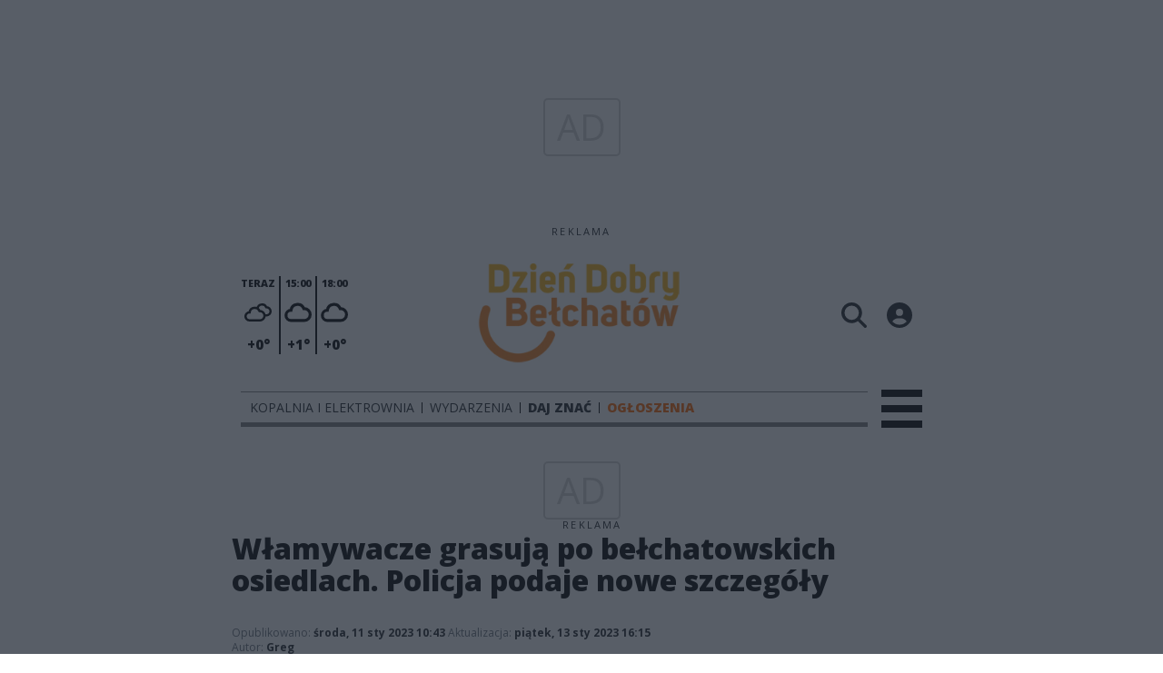

--- FILE ---
content_type: text/html;charset=utf-8
request_url: https://ddbelchatow.pl/wydarzenia/wlamywacze-grasuja-po-belchatowskich-osiedlach-policja-podaje-nowe-szczegoly/kbdYFp7E8mP9zrIPSt1O
body_size: 108313
content:
<!DOCTYPE html><html  lang="pl" data-capo=""><head><meta charset="utf-8">
<meta name="viewport" content="width=device-width, initial-scale=1">
<title>Włamywacze grasują po bełchatowskich osiedlach. Policja podaje nowe szczegóły - ddbelchatow.pl</title>
<link rel="stylesheet" href="/fonts/OpenSans.css?v3">
<style>:root{--vc-clr-primary:#000;--vc-clr-secondary:#090f207f;--vc-clr-white:#fff;--vc-icn-width:1.2em;--vc-nav-width:30px;--vc-nav-height:30px;--vc-nav-border-radius:0;--vc-nav-color:var(--vc-clr-primary);--vc-nav-color-hover:var(--vc-clr-secondary);--vc-nav-background:transparent;--vc-pgn-width:12px;--vc-pgn-height:4px;--vc-pgn-margin:4px;--vc-pgn-border-radius:0;--vc-pgn-background-color:var(--vc-clr-secondary);--vc-pgn-active-color:var(--vc-clr-primary)}.carousel{overscroll-behavior:none;position:relative;text-align:center;touch-action:pan-y}.carousel,.carousel *{box-sizing:border-box}.carousel__track{display:flex;padding:0!important;position:relative}.carousel__viewport{overflow:hidden}.carousel__sr-only{height:1px;margin:-1px;overflow:hidden;padding:0;position:absolute;width:1px;clip:rect(0,0,0,0);border:0}.carousel__icon{height:var(--vc-icn-width);width:var(--vc-icn-width);fill:currentColor}.carousel__next,.carousel__prev{align-items:center;background:var(--vc-nav-background);border:0;border-radius:var(--vc-nav-border-radius);box-sizing:content-box;color:var(--vc-nav-color);cursor:pointer;display:flex;font-size:var(--vc-nav-height);height:var(--vc-nav-height);justify-content:center;margin:0 10px;padding:0;position:absolute;text-align:center;top:50%;transform:translateY(-50%);width:var(--vc-nav-width)}.carousel__next--disabled,.carousel__prev--disabled{cursor:not-allowed;opacity:.5}.carousel__prev{left:0}.carousel__next{right:0}.carousel--rtl .carousel__prev{left:auto;right:0}.carousel--rtl .carousel__next{left:0;right:auto}@media (hover:hover){.carousel__next:hover,.carousel__prev:hover{color:var(--vc-nav-color-hover)}}.carousel__pagination{display:flex;justify-content:center;line-height:0;list-style:none;margin:10px 0 0;padding:0}.carousel__pagination-button{background:transparent;border:0;cursor:pointer;display:block;margin:0;padding:var(--vc-pgn-margin)}.carousel__pagination-button:after{background-color:var(--vc-pgn-background-color);border-radius:var(--vc-pgn-border-radius);content:"";display:block;height:var(--vc-pgn-height);width:var(--vc-pgn-width)}.carousel__pagination-button--active:after{background-color:var(--vc-pgn-active-color)}@media (hover:hover){.carousel__pagination-button:hover:after{background-color:var(--vc-pgn-active-color)}}.carousel__slide{align-items:center;display:flex;flex-shrink:0;justify-content:center;margin:0;position:relative;scroll-snap-stop:auto;transform:translateZ(0)}</style>
<style>@charset "UTF-8";/*!
* Bootstrap  v5.3.3 (https://getbootstrap.com/)
* Copyright 2011-2024 The Bootstrap Authors
* Licensed under MIT (https://github.com/twbs/bootstrap/blob/main/LICENSE)
*/:root{--bs-blue:#0d6efd;--bs-indigo:#6610f2;--bs-purple:#6f42c1;--bs-pink:#d63384;--bs-red:#dc3545;--bs-orange:#fd7e14;--bs-yellow:#ffc107;--bs-green:#198754;--bs-teal:#20c997;--bs-cyan:#0dcaf0;--bs-black:#000;--bs-white:#fff;--bs-gray:#6c757d;--bs-gray-dark:#343a40;--bs-gray-100:#f8f9fa;--bs-gray-200:#e9ecef;--bs-gray-300:#dee2e6;--bs-gray-400:#ced4da;--bs-gray-500:#adb5bd;--bs-gray-600:#6c757d;--bs-gray-700:#495057;--bs-gray-800:#343a40;--bs-gray-900:#212529;--bs-primary:#0d6efd;--bs-secondary:#6c757d;--bs-success:#198754;--bs-info:#0dcaf0;--bs-warning:#ffc107;--bs-danger:#dc3545;--bs-light:#f8f9fa;--bs-dark:#212529;--bs-primary-rgb:13,110,253;--bs-secondary-rgb:108,117,125;--bs-success-rgb:25,135,84;--bs-info-rgb:13,202,240;--bs-warning-rgb:255,193,7;--bs-danger-rgb:220,53,69;--bs-light-rgb:248,249,250;--bs-dark-rgb:33,37,41;--bs-primary-text-emphasis:#052c65;--bs-secondary-text-emphasis:#2b2f32;--bs-success-text-emphasis:#0a3622;--bs-info-text-emphasis:#055160;--bs-warning-text-emphasis:#664d03;--bs-danger-text-emphasis:#58151c;--bs-light-text-emphasis:#495057;--bs-dark-text-emphasis:#495057;--bs-primary-bg-subtle:#cfe2ff;--bs-secondary-bg-subtle:#e2e3e5;--bs-success-bg-subtle:#d1e7dd;--bs-info-bg-subtle:#cff4fc;--bs-warning-bg-subtle:#fff3cd;--bs-danger-bg-subtle:#f8d7da;--bs-light-bg-subtle:#fcfcfd;--bs-dark-bg-subtle:#ced4da;--bs-primary-border-subtle:#9ec5fe;--bs-secondary-border-subtle:#c4c8cb;--bs-success-border-subtle:#a3cfbb;--bs-info-border-subtle:#9eeaf9;--bs-warning-border-subtle:#ffe69c;--bs-danger-border-subtle:#f1aeb5;--bs-light-border-subtle:#e9ecef;--bs-dark-border-subtle:#adb5bd;--bs-white-rgb:255,255,255;--bs-black-rgb:0,0,0;--bs-font-sans-serif:system-ui,-apple-system,"Segoe UI",Roboto,"Helvetica Neue","Noto Sans","Liberation Sans",Arial,sans-serif,"Apple Color Emoji","Segoe UI Emoji","Segoe UI Symbol","Noto Color Emoji";--bs-font-monospace:SFMono-Regular,Menlo,Monaco,Consolas,"Liberation Mono","Courier New",monospace;--bs-gradient:linear-gradient(180deg,hsla(0,0%,100%,.15),hsla(0,0%,100%,0));--bs-body-font-family:var(--bs-font-sans-serif);--bs-body-font-size:1rem;--bs-body-font-weight:400;--bs-body-line-height:1.5;--bs-body-color:#212529;--bs-body-color-rgb:33,37,41;--bs-body-bg:#fff;--bs-body-bg-rgb:255,255,255;--bs-emphasis-color:#000;--bs-emphasis-color-rgb:0,0,0;--bs-secondary-color:rgba(33,37,41,.75);--bs-secondary-color-rgb:33,37,41;--bs-secondary-bg:#e9ecef;--bs-secondary-bg-rgb:233,236,239;--bs-tertiary-color:rgba(33,37,41,.5);--bs-tertiary-color-rgb:33,37,41;--bs-tertiary-bg:#f8f9fa;--bs-tertiary-bg-rgb:248,249,250;--bs-heading-color:inherit;--bs-link-color:#0d6efd;--bs-link-color-rgb:13,110,253;--bs-link-decoration:underline;--bs-link-hover-color:#0a58ca;--bs-link-hover-color-rgb:10,88,202;--bs-code-color:#d63384;--bs-highlight-color:#212529;--bs-highlight-bg:#fff3cd;--bs-border-width:1px;--bs-border-style:solid;--bs-border-color:#dee2e6;--bs-border-color-translucent:rgba(0,0,0,.175);--bs-border-radius:.375rem;--bs-border-radius-sm:.25rem;--bs-border-radius-lg:.5rem;--bs-border-radius-xl:1rem;--bs-border-radius-xxl:2rem;--bs-border-radius-2xl:var(--bs-border-radius-xxl);--bs-border-radius-pill:50rem;--bs-box-shadow:0 .5rem 1rem rgba(0,0,0,.15);--bs-box-shadow-sm:0 .125rem .25rem rgba(0,0,0,.075);--bs-box-shadow-lg:0 1rem 3rem rgba(0,0,0,.175);--bs-box-shadow-inset:inset 0 1px 2px rgba(0,0,0,.075);--bs-focus-ring-width:.25rem;--bs-focus-ring-opacity:.25;--bs-focus-ring-color:rgba(13,110,253,.25);--bs-form-valid-color:#198754;--bs-form-valid-border-color:#198754;--bs-form-invalid-color:#dc3545;--bs-form-invalid-border-color:#dc3545}*,:after,:before{box-sizing:border-box}@media (prefers-reduced-motion:no-preference){:root{scroll-behavior:smooth}}body{background-color:var(--bs-body-bg);color:var(--bs-body-color);font-family:var(--bs-body-font-family);font-size:var(--bs-body-font-size);font-weight:var(--bs-body-font-weight);line-height:var(--bs-body-line-height);margin:0;text-align:var(--bs-body-text-align);-webkit-text-size-adjust:100%;-webkit-tap-highlight-color:transparent}hr{border:0;border-top:var(--bs-border-width) solid;color:inherit;margin:1rem 0;opacity:.25}.h1,.h2,.h3,.h4,.h5,.h6,h1,h2,h3,h4,h5,h6{color:var(--bs-heading-color);font-weight:500;line-height:1.2;margin-bottom:.5rem;margin-top:0}.h1,h1{font-size:calc(1.375rem + 1.5vw)}@media (min-width:1200px){.h1,h1{font-size:2.5rem}}.h2,h2{font-size:calc(1.325rem + .9vw)}@media (min-width:1200px){.h2,h2{font-size:2rem}}.h3,h3{font-size:calc(1.3rem + .6vw)}@media (min-width:1200px){.h3,h3{font-size:1.75rem}}.h4,h4{font-size:calc(1.275rem + .3vw)}@media (min-width:1200px){.h4,h4{font-size:1.5rem}}.h5,h5{font-size:1.25rem}.h6,h6{font-size:1rem}p{margin-top:0}address,p{margin-bottom:1rem}address{font-style:normal;line-height:inherit}ul{padding-left:2rem}dl,ul{margin-bottom:1rem;margin-top:0}ul ul{margin-bottom:0}dd{margin-bottom:.5rem;margin-left:0}blockquote{margin:0 0 1rem}b,strong{font-weight:bolder}.small,small{font-size:.875em}a{color:rgba(var(--bs-link-color-rgb),var(--bs-link-opacity,1));text-decoration:underline}a:hover{--bs-link-color-rgb:var(--bs-link-hover-color-rgb)}a:not([href]):not([class]),a:not([href]):not([class]):hover{color:inherit;text-decoration:none}code{color:var(--bs-code-color);font-family:var(--bs-font-monospace);font-size:1em;font-size:.875em;word-wrap:break-word}a>code{color:inherit}img,svg{vertical-align:middle}table{border-collapse:collapse;caption-side:bottom}label{display:inline-block}button{border-radius:0}button:focus:not(:focus-visible){outline:0}button,input,select,textarea{font-family:inherit;font-size:inherit;line-height:inherit;margin:0}button,select{text-transform:none}[role=button]{cursor:pointer}select{word-wrap:normal}select:disabled{opacity:1}[list]:not([type=date]):not([type=datetime-local]):not([type=month]):not([type=week]):not([type=time])::-webkit-calendar-picker-indicator{display:none!important}[type=button],[type=reset],[type=submit],button{-webkit-appearance:button}[type=button]:not(:disabled),[type=reset]:not(:disabled),[type=submit]:not(:disabled),button:not(:disabled){cursor:pointer}::-moz-focus-inner{border-style:none;padding:0}textarea{resize:vertical}::-webkit-datetime-edit-day-field,::-webkit-datetime-edit-fields-wrapper,::-webkit-datetime-edit-hour-field,::-webkit-datetime-edit-minute,::-webkit-datetime-edit-month-field,::-webkit-datetime-edit-text,::-webkit-datetime-edit-year-field{padding:0}::-webkit-inner-spin-button{height:auto}[type=search]{-webkit-appearance:textfield;outline-offset:-2px}::-webkit-search-decoration{-webkit-appearance:none}::-webkit-color-swatch-wrapper{padding:0}::file-selector-button{-webkit-appearance:button;font:inherit}output{display:inline-block}iframe{border:0}summary{cursor:pointer;display:list-item}progress{vertical-align:baseline}[hidden]{display:none!important}.list-unstyled{list-style:none;padding-left:0}.blockquote{font-size:1.25rem;margin-bottom:1rem}.blockquote>:last-child{margin-bottom:0}.blockquote-footer{color:#6c757d;font-size:.875em;margin-bottom:1rem;margin-top:-1rem}.blockquote-footer:before{content:"— "}.container{--bs-gutter-x:1.5rem;--bs-gutter-y:0;margin-left:auto;margin-right:auto;padding-left:calc(var(--bs-gutter-x)*.5);padding-right:calc(var(--bs-gutter-x)*.5);width:100%}@media (min-width:576px){.container{max-width:540px}}@media (min-width:768px){.container{max-width:720px}}@media (min-width:992px){.container{max-width:960px}}@media (min-width:1200px){.container{max-width:1140px}}@media (min-width:1400px){.container{max-width:1320px}}:root{--bs-breakpoint-xs:0;--bs-breakpoint-sm:576px;--bs-breakpoint-md:768px;--bs-breakpoint-lg:992px;--bs-breakpoint-xl:1200px;--bs-breakpoint-xxl:1400px}.row{--bs-gutter-x:1.5rem;--bs-gutter-y:0;display:flex;flex-wrap:wrap;margin-left:calc(var(--bs-gutter-x)*-.5);margin-right:calc(var(--bs-gutter-x)*-.5);margin-top:calc(var(--bs-gutter-y)*-1)}.row>*{flex-shrink:0;margin-top:var(--bs-gutter-y);max-width:100%;padding-left:calc(var(--bs-gutter-x)*.5);padding-right:calc(var(--bs-gutter-x)*.5);width:100%}.col{flex:1 0 0%}.col-4{flex:0 0 auto;width:33.33333333%}.col-12{flex:0 0 auto;width:100%}@media (min-width:576px){.col-sm-2{flex:0 0 auto;width:16.66666667%}}.table{--bs-table-color-type:initial;--bs-table-bg-type:initial;--bs-table-color-state:initial;--bs-table-bg-state:initial;--bs-table-color:var(--bs-emphasis-color);--bs-table-bg:var(--bs-body-bg);--bs-table-border-color:var(--bs-border-color);--bs-table-accent-bg:transparent;--bs-table-striped-color:var(--bs-emphasis-color);--bs-table-striped-bg:rgba(var(--bs-emphasis-color-rgb),.05);--bs-table-active-color:var(--bs-emphasis-color);--bs-table-active-bg:rgba(var(--bs-emphasis-color-rgb),.1);--bs-table-hover-color:var(--bs-emphasis-color);--bs-table-hover-bg:rgba(var(--bs-emphasis-color-rgb),.075);border-color:var(--bs-table-border-color);margin-bottom:1rem;vertical-align:top;width:100%}.table>:not(caption)>*>*{background-color:var(--bs-table-bg);border-bottom-width:var(--bs-border-width);box-shadow:inset 0 0 0 9999px var(--bs-table-bg-state,var(--bs-table-bg-type,var(--bs-table-accent-bg)));color:var(--bs-table-color-state,var(--bs-table-color-type,var(--bs-table-color)));padding:.5rem}.form-control{-webkit-appearance:none;-moz-appearance:none;appearance:none;background-clip:padding-box;background-color:var(--bs-body-bg);border:var(--bs-border-width) solid var(--bs-border-color);border-radius:var(--bs-border-radius);color:var(--bs-body-color);display:block;font-size:1rem;font-weight:400;line-height:1.5;padding:.375rem .75rem;transition:border-color .15s ease-in-out,box-shadow .15s ease-in-out;width:100%}@media (prefers-reduced-motion:reduce){.form-control{transition:none}}.form-control[type=file]{overflow:hidden}.form-control[type=file]:not(:disabled):not([readonly]){cursor:pointer}.form-control:focus{background-color:var(--bs-body-bg);border-color:#86b7fe;box-shadow:0 0 0 .25rem #0d6efd40;color:var(--bs-body-color);outline:0}.form-control::-webkit-date-and-time-value{height:1.5em;margin:0;min-width:85px}.form-control::-webkit-datetime-edit{display:block;padding:0}.form-control::-moz-placeholder{color:var(--bs-secondary-color);opacity:1}.form-control::placeholder{color:var(--bs-secondary-color);opacity:1}.form-control:disabled{background-color:var(--bs-secondary-bg);opacity:1}.form-control::file-selector-button{background-color:var(--bs-tertiary-bg);border:0 solid;border-color:inherit;border-inline-end-width:var(--bs-border-width);border-radius:0;color:var(--bs-body-color);margin:-.375rem -.75rem;margin-inline-end:.75rem;padding:.375rem .75rem;pointer-events:none;transition:color .15s ease-in-out,background-color .15s ease-in-out,border-color .15s ease-in-out,box-shadow .15s ease-in-out}@media (prefers-reduced-motion:reduce){.form-control::file-selector-button{transition:none}}.form-control:hover:not(:disabled):not([readonly])::file-selector-button{background-color:var(--bs-secondary-bg)}textarea.form-control{min-height:calc(1.5em + .75rem + var(--bs-border-width)*2)}.form-check{display:block;margin-bottom:.125rem;min-height:1.5rem;padding-left:1.5em}.form-check .form-check-input{float:left;margin-left:-1.5em}.form-check-input{--bs-form-check-bg:var(--bs-body-bg);-webkit-appearance:none;-moz-appearance:none;appearance:none;background-color:var(--bs-form-check-bg);background-image:var(--bs-form-check-bg-image);background-position:50%;background-repeat:no-repeat;background-size:contain;border:var(--bs-border-width) solid var(--bs-border-color);flex-shrink:0;height:1em;margin-top:.25em;-webkit-print-color-adjust:exact;print-color-adjust:exact;vertical-align:top;width:1em}.form-check-input[type=checkbox]{border-radius:.25em}.form-check-input[type=radio]{border-radius:50%}.form-check-input:active{filter:brightness(90%)}.form-check-input:focus{border-color:#86b7fe;box-shadow:0 0 0 .25rem #0d6efd40;outline:0}.form-check-input:checked{background-color:#0d6efd;border-color:#0d6efd}.form-check-input:checked[type=checkbox]{--bs-form-check-bg-image:url("data:image/svg+xml;charset=utf-8,%3Csvg xmlns='http://www.w3.org/2000/svg' viewBox='0 0 20 20'%3E%3Cpath fill='none' stroke='%23fff' stroke-linecap='round' stroke-linejoin='round' stroke-width='3' d='m6 10 3 3 6-6'/%3E%3C/svg%3E")}.form-check-input:checked[type=radio]{--bs-form-check-bg-image:url("data:image/svg+xml;charset=utf-8,%3Csvg xmlns='http://www.w3.org/2000/svg' viewBox='-4 -4 8 8'%3E%3Ccircle r='2' fill='%23fff'/%3E%3C/svg%3E")}.form-check-input[type=checkbox]:indeterminate{background-color:#0d6efd;border-color:#0d6efd;--bs-form-check-bg-image:url("data:image/svg+xml;charset=utf-8,%3Csvg xmlns='http://www.w3.org/2000/svg' viewBox='0 0 20 20'%3E%3Cpath fill='none' stroke='%23fff' stroke-linecap='round' stroke-linejoin='round' stroke-width='3' d='M6 10h8'/%3E%3C/svg%3E")}.form-check-input:disabled{filter:none;opacity:.5;pointer-events:none}.form-check-input:disabled~.form-check-label,.form-check-input[disabled]~.form-check-label{cursor:default;opacity:.5}.btn-check{position:absolute;clip:rect(0,0,0,0);pointer-events:none}.btn-check:disabled+.btn,.btn-check[disabled]+.btn{filter:none;opacity:.65;pointer-events:none}.input-group{align-items:stretch;display:flex;flex-wrap:wrap;position:relative;width:100%}.input-group>.form-control{flex:1 1 auto;min-width:0;position:relative;width:1%}.input-group>.form-control:focus{z-index:5}.input-group .btn{position:relative;z-index:2}.input-group .btn:focus{z-index:5}.input-group:not(.has-validation)>:not(:last-child):not(.dropdown-toggle):not(.dropdown-menu):not(.form-floating){border-bottom-right-radius:0;border-top-right-radius:0}.input-group>:not(:first-child):not(.dropdown-menu):not(.valid-tooltip):not(.valid-feedback):not(.invalid-tooltip):not(.invalid-feedback){border-bottom-left-radius:0;border-top-left-radius:0;margin-left:calc(var(--bs-border-width)*-1)}.invalid-feedback{color:var(--bs-form-invalid-color);display:none;font-size:.875em;margin-top:.25rem;width:100%}.btn{--bs-btn-padding-x:.75rem;--bs-btn-padding-y:.375rem;--bs-btn-font-family: ;--bs-btn-font-size:1rem;--bs-btn-font-weight:400;--bs-btn-line-height:1.5;--bs-btn-color:var(--bs-body-color);--bs-btn-bg:transparent;--bs-btn-border-width:var(--bs-border-width);--bs-btn-border-color:transparent;--bs-btn-border-radius:var(--bs-border-radius);--bs-btn-hover-border-color:transparent;--bs-btn-box-shadow:inset 0 1px 0 hsla(0,0%,100%,.15),0 1px 1px rgba(0,0,0,.075);--bs-btn-disabled-opacity:.65;--bs-btn-focus-box-shadow:0 0 0 .25rem rgba(var(--bs-btn-focus-shadow-rgb),.5);background-color:var(--bs-btn-bg);border:var(--bs-btn-border-width) solid var(--bs-btn-border-color);border-radius:var(--bs-btn-border-radius);color:var(--bs-btn-color);cursor:pointer;display:inline-block;font-family:var(--bs-btn-font-family);font-size:var(--bs-btn-font-size);font-weight:var(--bs-btn-font-weight);line-height:var(--bs-btn-line-height);padding:var(--bs-btn-padding-y) var(--bs-btn-padding-x);text-align:center;text-decoration:none;transition:color .15s ease-in-out,background-color .15s ease-in-out,border-color .15s ease-in-out,box-shadow .15s ease-in-out;-webkit-user-select:none;-moz-user-select:none;user-select:none;vertical-align:middle}@media (prefers-reduced-motion:reduce){.btn{transition:none}}.btn:hover{background-color:var(--bs-btn-hover-bg);border-color:var(--bs-btn-hover-border-color);color:var(--bs-btn-hover-color)}.btn-check+.btn:hover{background-color:var(--bs-btn-bg);border-color:var(--bs-btn-border-color);color:var(--bs-btn-color)}.btn:focus-visible{background-color:var(--bs-btn-hover-bg);border-color:var(--bs-btn-hover-border-color);box-shadow:var(--bs-btn-focus-box-shadow);color:var(--bs-btn-hover-color);outline:0}.btn-check:focus-visible+.btn{border-color:var(--bs-btn-hover-border-color);box-shadow:var(--bs-btn-focus-box-shadow);outline:0}.btn-check:checked+.btn,.btn.active,.btn:first-child:active,:not(.btn-check)+.btn:active{background-color:var(--bs-btn-active-bg);border-color:var(--bs-btn-active-border-color);color:var(--bs-btn-active-color)}.btn-check:checked+.btn:focus-visible,.btn.active:focus-visible,.btn:first-child:active:focus-visible,:not(.btn-check)+.btn:active:focus-visible{box-shadow:var(--bs-btn-focus-box-shadow)}.btn-check:checked:focus-visible+.btn{box-shadow:var(--bs-btn-focus-box-shadow)}.btn.disabled,.btn:disabled{background-color:var(--bs-btn-disabled-bg);border-color:var(--bs-btn-disabled-border-color);color:var(--bs-btn-disabled-color);opacity:var(--bs-btn-disabled-opacity);pointer-events:none}.btn-primary{--bs-btn-color:#fff;--bs-btn-bg:#0d6efd;--bs-btn-border-color:#0d6efd;--bs-btn-hover-color:#fff;--bs-btn-hover-bg:#0b5ed7;--bs-btn-hover-border-color:#0a58ca;--bs-btn-focus-shadow-rgb:49,132,253;--bs-btn-active-color:#fff;--bs-btn-active-bg:#0a58ca;--bs-btn-active-border-color:#0a53be;--bs-btn-active-shadow:inset 0 3px 5px rgba(0,0,0,.125);--bs-btn-disabled-color:#fff;--bs-btn-disabled-bg:#0d6efd;--bs-btn-disabled-border-color:#0d6efd}.btn-secondary{--bs-btn-color:#fff;--bs-btn-bg:#6c757d;--bs-btn-border-color:#6c757d;--bs-btn-hover-color:#fff;--bs-btn-hover-bg:#5c636a;--bs-btn-hover-border-color:#565e64;--bs-btn-focus-shadow-rgb:130,138,145;--bs-btn-active-color:#fff;--bs-btn-active-bg:#565e64;--bs-btn-active-border-color:#51585e;--bs-btn-active-shadow:inset 0 3px 5px rgba(0,0,0,.125);--bs-btn-disabled-color:#fff;--bs-btn-disabled-bg:#6c757d;--bs-btn-disabled-border-color:#6c757d}.btn-success{--bs-btn-color:#fff;--bs-btn-bg:#198754;--bs-btn-border-color:#198754;--bs-btn-hover-color:#fff;--bs-btn-hover-bg:#157347;--bs-btn-hover-border-color:#146c43;--bs-btn-focus-shadow-rgb:60,153,110;--bs-btn-active-color:#fff;--bs-btn-active-bg:#146c43;--bs-btn-active-border-color:#13653f;--bs-btn-active-shadow:inset 0 3px 5px rgba(0,0,0,.125);--bs-btn-disabled-color:#fff;--bs-btn-disabled-bg:#198754;--bs-btn-disabled-border-color:#198754}.btn-info{--bs-btn-color:#000;--bs-btn-bg:#0dcaf0;--bs-btn-border-color:#0dcaf0;--bs-btn-hover-color:#000;--bs-btn-hover-bg:#31d2f2;--bs-btn-hover-border-color:#25cff2;--bs-btn-focus-shadow-rgb:11,172,204;--bs-btn-active-color:#000;--bs-btn-active-bg:#3dd5f3;--bs-btn-active-border-color:#25cff2;--bs-btn-active-shadow:inset 0 3px 5px rgba(0,0,0,.125);--bs-btn-disabled-color:#000;--bs-btn-disabled-bg:#0dcaf0;--bs-btn-disabled-border-color:#0dcaf0}.btn-warning{--bs-btn-color:#000;--bs-btn-bg:#ffc107;--bs-btn-border-color:#ffc107;--bs-btn-hover-color:#000;--bs-btn-hover-bg:#ffca2c;--bs-btn-hover-border-color:#ffc720;--bs-btn-focus-shadow-rgb:217,164,6;--bs-btn-active-color:#000;--bs-btn-active-bg:#ffcd39;--bs-btn-active-border-color:#ffc720;--bs-btn-active-shadow:inset 0 3px 5px rgba(0,0,0,.125);--bs-btn-disabled-color:#000;--bs-btn-disabled-bg:#ffc107;--bs-btn-disabled-border-color:#ffc107}.btn-danger{--bs-btn-color:#fff;--bs-btn-bg:#dc3545;--bs-btn-border-color:#dc3545;--bs-btn-hover-color:#fff;--bs-btn-hover-bg:#bb2d3b;--bs-btn-hover-border-color:#b02a37;--bs-btn-focus-shadow-rgb:225,83,97;--bs-btn-active-color:#fff;--bs-btn-active-bg:#b02a37;--bs-btn-active-border-color:#a52834;--bs-btn-active-shadow:inset 0 3px 5px rgba(0,0,0,.125);--bs-btn-disabled-color:#fff;--bs-btn-disabled-bg:#dc3545;--bs-btn-disabled-border-color:#dc3545}.btn-light{--bs-btn-color:#000;--bs-btn-bg:#f8f9fa;--bs-btn-border-color:#f8f9fa;--bs-btn-hover-color:#000;--bs-btn-hover-bg:#d3d4d5;--bs-btn-hover-border-color:#c6c7c8;--bs-btn-focus-shadow-rgb:211,212,213;--bs-btn-active-color:#000;--bs-btn-active-bg:#c6c7c8;--bs-btn-active-border-color:#babbbc;--bs-btn-active-shadow:inset 0 3px 5px rgba(0,0,0,.125);--bs-btn-disabled-color:#000;--bs-btn-disabled-bg:#f8f9fa;--bs-btn-disabled-border-color:#f8f9fa}.btn-dark{--bs-btn-color:#fff;--bs-btn-bg:#212529;--bs-btn-border-color:#212529;--bs-btn-hover-color:#fff;--bs-btn-hover-bg:#424649;--bs-btn-hover-border-color:#373b3e;--bs-btn-focus-shadow-rgb:66,70,73;--bs-btn-active-color:#fff;--bs-btn-active-bg:#4d5154;--bs-btn-active-border-color:#373b3e;--bs-btn-active-shadow:inset 0 3px 5px rgba(0,0,0,.125);--bs-btn-disabled-color:#fff;--bs-btn-disabled-bg:#212529;--bs-btn-disabled-border-color:#212529}.btn-outline-primary{--bs-btn-color:#0d6efd;--bs-btn-border-color:#0d6efd;--bs-btn-hover-color:#fff;--bs-btn-hover-bg:#0d6efd;--bs-btn-hover-border-color:#0d6efd;--bs-btn-focus-shadow-rgb:13,110,253;--bs-btn-active-color:#fff;--bs-btn-active-bg:#0d6efd;--bs-btn-active-border-color:#0d6efd;--bs-btn-active-shadow:inset 0 3px 5px rgba(0,0,0,.125);--bs-btn-disabled-color:#0d6efd;--bs-btn-disabled-bg:transparent;--bs-btn-disabled-border-color:#0d6efd;--bs-gradient:none}.btn-outline-secondary{--bs-btn-color:#6c757d;--bs-btn-border-color:#6c757d;--bs-btn-hover-color:#fff;--bs-btn-hover-bg:#6c757d;--bs-btn-hover-border-color:#6c757d;--bs-btn-focus-shadow-rgb:108,117,125;--bs-btn-active-color:#fff;--bs-btn-active-bg:#6c757d;--bs-btn-active-border-color:#6c757d;--bs-btn-active-shadow:inset 0 3px 5px rgba(0,0,0,.125);--bs-btn-disabled-color:#6c757d;--bs-btn-disabled-bg:transparent;--bs-btn-disabled-border-color:#6c757d;--bs-gradient:none}.btn-outline-success{--bs-btn-color:#198754;--bs-btn-border-color:#198754;--bs-btn-hover-color:#fff;--bs-btn-hover-bg:#198754;--bs-btn-hover-border-color:#198754;--bs-btn-focus-shadow-rgb:25,135,84;--bs-btn-active-color:#fff;--bs-btn-active-bg:#198754;--bs-btn-active-border-color:#198754;--bs-btn-active-shadow:inset 0 3px 5px rgba(0,0,0,.125);--bs-btn-disabled-color:#198754;--bs-btn-disabled-bg:transparent;--bs-btn-disabled-border-color:#198754;--bs-gradient:none}.btn-outline-info{--bs-btn-color:#0dcaf0;--bs-btn-border-color:#0dcaf0;--bs-btn-hover-color:#000;--bs-btn-hover-bg:#0dcaf0;--bs-btn-hover-border-color:#0dcaf0;--bs-btn-focus-shadow-rgb:13,202,240;--bs-btn-active-color:#000;--bs-btn-active-bg:#0dcaf0;--bs-btn-active-border-color:#0dcaf0;--bs-btn-active-shadow:inset 0 3px 5px rgba(0,0,0,.125);--bs-btn-disabled-color:#0dcaf0;--bs-btn-disabled-bg:transparent;--bs-btn-disabled-border-color:#0dcaf0;--bs-gradient:none}.btn-outline-warning{--bs-btn-color:#ffc107;--bs-btn-border-color:#ffc107;--bs-btn-hover-color:#000;--bs-btn-hover-bg:#ffc107;--bs-btn-hover-border-color:#ffc107;--bs-btn-focus-shadow-rgb:255,193,7;--bs-btn-active-color:#000;--bs-btn-active-bg:#ffc107;--bs-btn-active-border-color:#ffc107;--bs-btn-active-shadow:inset 0 3px 5px rgba(0,0,0,.125);--bs-btn-disabled-color:#ffc107;--bs-btn-disabled-bg:transparent;--bs-btn-disabled-border-color:#ffc107;--bs-gradient:none}.btn-outline-danger{--bs-btn-color:#dc3545;--bs-btn-border-color:#dc3545;--bs-btn-hover-color:#fff;--bs-btn-hover-bg:#dc3545;--bs-btn-hover-border-color:#dc3545;--bs-btn-focus-shadow-rgb:220,53,69;--bs-btn-active-color:#fff;--bs-btn-active-bg:#dc3545;--bs-btn-active-border-color:#dc3545;--bs-btn-active-shadow:inset 0 3px 5px rgba(0,0,0,.125);--bs-btn-disabled-color:#dc3545;--bs-btn-disabled-bg:transparent;--bs-btn-disabled-border-color:#dc3545;--bs-gradient:none}.btn-outline-light{--bs-btn-color:#f8f9fa;--bs-btn-border-color:#f8f9fa;--bs-btn-hover-color:#000;--bs-btn-hover-bg:#f8f9fa;--bs-btn-hover-border-color:#f8f9fa;--bs-btn-focus-shadow-rgb:248,249,250;--bs-btn-active-color:#000;--bs-btn-active-bg:#f8f9fa;--bs-btn-active-border-color:#f8f9fa;--bs-btn-active-shadow:inset 0 3px 5px rgba(0,0,0,.125);--bs-btn-disabled-color:#f8f9fa;--bs-btn-disabled-bg:transparent;--bs-btn-disabled-border-color:#f8f9fa;--bs-gradient:none}.btn-outline-dark{--bs-btn-color:#212529;--bs-btn-border-color:#212529;--bs-btn-hover-color:#fff;--bs-btn-hover-bg:#212529;--bs-btn-hover-border-color:#212529;--bs-btn-focus-shadow-rgb:33,37,41;--bs-btn-active-color:#fff;--bs-btn-active-bg:#212529;--bs-btn-active-border-color:#212529;--bs-btn-active-shadow:inset 0 3px 5px rgba(0,0,0,.125);--bs-btn-disabled-color:#212529;--bs-btn-disabled-bg:transparent;--bs-btn-disabled-border-color:#212529;--bs-gradient:none}.btn-link{--bs-btn-font-weight:400;--bs-btn-color:var(--bs-link-color);--bs-btn-bg:transparent;--bs-btn-border-color:transparent;--bs-btn-hover-color:var(--bs-link-hover-color);--bs-btn-hover-border-color:transparent;--bs-btn-active-color:var(--bs-link-hover-color);--bs-btn-active-border-color:transparent;--bs-btn-disabled-color:#6c757d;--bs-btn-disabled-border-color:transparent;--bs-btn-box-shadow:0 0 0 #000;--bs-btn-focus-shadow-rgb:49,132,253;text-decoration:underline}.btn-link:focus-visible{color:var(--bs-btn-color)}.btn-link:hover{color:var(--bs-btn-hover-color)}.btn-group-lg>.btn,.btn-lg{--bs-btn-padding-y:.5rem;--bs-btn-padding-x:1rem;--bs-btn-font-size:1.25rem;--bs-btn-border-radius:var(--bs-border-radius-lg)}.btn-group-sm>.btn,.btn-sm{--bs-btn-padding-y:.25rem;--bs-btn-padding-x:.5rem;--bs-btn-font-size:.875rem;--bs-btn-border-radius:var(--bs-border-radius-sm)}.btn-group,.btn-group-vertical{display:inline-flex;position:relative;vertical-align:middle}.btn-group-vertical>.btn,.btn-group>.btn{flex:1 1 auto;position:relative}.btn-group-vertical>.btn-check:checked+.btn,.btn-group-vertical>.btn-check:focus+.btn,.btn-group-vertical>.btn.active,.btn-group-vertical>.btn:active,.btn-group-vertical>.btn:focus,.btn-group-vertical>.btn:hover,.btn-group>.btn-check:checked+.btn,.btn-group>.btn-check:focus+.btn,.btn-group>.btn.active,.btn-group>.btn:active,.btn-group>.btn:focus,.btn-group>.btn:hover{z-index:1}.btn-toolbar{display:flex;flex-wrap:wrap;justify-content:flex-start}.btn-toolbar .input-group{width:auto}.btn-group{border-radius:var(--bs-border-radius)}.btn-group>.btn-group:not(:first-child),.btn-group>:not(.btn-check:first-child)+.btn{margin-left:calc(var(--bs-border-width)*-1)}.btn-group>.btn-group:not(:last-child)>.btn,.btn-group>.btn:not(:last-child):not(.dropdown-toggle){border-bottom-right-radius:0;border-top-right-radius:0}.btn-group>.btn-group:not(:first-child)>.btn,.btn-group>.btn:nth-child(n+3),.btn-group>:not(.btn-check)+.btn{border-bottom-left-radius:0;border-top-left-radius:0}.btn-group-vertical{align-items:flex-start;flex-direction:column;justify-content:center}.btn-group-vertical>.btn,.btn-group-vertical>.btn-group{width:100%}.btn-group-vertical>.btn-group:not(:first-child),.btn-group-vertical>.btn:not(:first-child){margin-top:calc(var(--bs-border-width)*-1)}.btn-group-vertical>.btn-group:not(:last-child)>.btn,.btn-group-vertical>.btn:not(:last-child):not(.dropdown-toggle){border-bottom-left-radius:0;border-bottom-right-radius:0}.btn-group-vertical>.btn-group:not(:first-child)>.btn,.btn-group-vertical>.btn~.btn{border-top-left-radius:0;border-top-right-radius:0}.nav{--bs-nav-link-padding-x:1rem;--bs-nav-link-padding-y:.5rem;--bs-nav-link-font-weight: ;--bs-nav-link-color:var(--bs-link-color);--bs-nav-link-hover-color:var(--bs-link-hover-color);--bs-nav-link-disabled-color:var(--bs-secondary-color);display:flex;flex-wrap:wrap;list-style:none;margin-bottom:0;padding-left:0}.nav-link{background:0 0;border:0;color:var(--bs-nav-link-color);display:block;font-size:var(--bs-nav-link-font-size);font-weight:var(--bs-nav-link-font-weight);padding:var(--bs-nav-link-padding-y) var(--bs-nav-link-padding-x);text-decoration:none;transition:color .15s ease-in-out,background-color .15s ease-in-out,border-color .15s ease-in-out}@media (prefers-reduced-motion:reduce){.nav-link{transition:none}}.nav-link:focus,.nav-link:hover{color:var(--bs-nav-link-hover-color)}.nav-link:focus-visible{box-shadow:0 0 0 .25rem #0d6efd40;outline:0}.nav-link.disabled,.nav-link:disabled{color:var(--bs-nav-link-disabled-color);cursor:default;pointer-events:none}.nav-tabs{--bs-nav-tabs-border-width:var(--bs-border-width);--bs-nav-tabs-border-color:var(--bs-border-color);--bs-nav-tabs-border-radius:var(--bs-border-radius);--bs-nav-tabs-link-hover-border-color:var(--bs-secondary-bg) var(--bs-secondary-bg) var(--bs-border-color);--bs-nav-tabs-link-active-color:var(--bs-emphasis-color);--bs-nav-tabs-link-active-bg:var(--bs-body-bg);--bs-nav-tabs-link-active-border-color:var(--bs-border-color) var(--bs-border-color) var(--bs-body-bg);border-bottom:var(--bs-nav-tabs-border-width) solid var(--bs-nav-tabs-border-color)}.nav-tabs .nav-link{border:var(--bs-nav-tabs-border-width) solid transparent;border-top-left-radius:var(--bs-nav-tabs-border-radius);border-top-right-radius:var(--bs-nav-tabs-border-radius);margin-bottom:calc(var(--bs-nav-tabs-border-width)*-1)}.nav-tabs .nav-link:focus,.nav-tabs .nav-link:hover{border-color:var(--bs-nav-tabs-link-hover-border-color);isolation:isolate}.nav-tabs .nav-link.active{background-color:var(--bs-nav-tabs-link-active-bg);border-color:var(--bs-nav-tabs-link-active-border-color);color:var(--bs-nav-tabs-link-active-color)}.nav-pills{--bs-nav-pills-border-radius:var(--bs-border-radius);--bs-nav-pills-link-active-color:#fff;--bs-nav-pills-link-active-bg:#0d6efd}.nav-pills .nav-link{border-radius:var(--bs-nav-pills-border-radius)}.nav-pills .nav-link.active{background-color:var(--bs-nav-pills-link-active-bg);color:var(--bs-nav-pills-link-active-color)}.nav-underline{--bs-nav-underline-gap:1rem;--bs-nav-underline-border-width:.125rem;--bs-nav-underline-link-active-color:var(--bs-emphasis-color);gap:var(--bs-nav-underline-gap)}.nav-underline .nav-link{border-bottom:var(--bs-nav-underline-border-width) solid transparent;padding-left:0;padding-right:0}.nav-underline .nav-link.active,.nav-underline .nav-link:focus,.nav-underline .nav-link:hover{border-bottom-color:currentcolor}.nav-underline .nav-link.active{color:var(--bs-nav-underline-link-active-color);font-weight:700}.nav-fill .nav-item,.nav-fill>.nav-link{flex:1 1 auto;text-align:center}.nav-justified .nav-item,.nav-justified>.nav-link{flex-basis:0;flex-grow:1;text-align:center}.nav-fill .nav-item .nav-link,.nav-justified .nav-item .nav-link{width:100%}.navbar{--bs-navbar-padding-x:0;--bs-navbar-padding-y:.5rem;--bs-navbar-color:rgba(var(--bs-emphasis-color-rgb),.65);--bs-navbar-hover-color:rgba(var(--bs-emphasis-color-rgb),.8);--bs-navbar-disabled-color:rgba(var(--bs-emphasis-color-rgb),.3);--bs-navbar-active-color:rgba(var(--bs-emphasis-color-rgb),1);--bs-navbar-brand-padding-y:.3125rem;--bs-navbar-brand-margin-end:1rem;--bs-navbar-brand-font-size:1.25rem;--bs-navbar-brand-color:rgba(var(--bs-emphasis-color-rgb),1);--bs-navbar-brand-hover-color:rgba(var(--bs-emphasis-color-rgb),1);--bs-navbar-nav-link-padding-x:.5rem;--bs-navbar-toggler-padding-y:.25rem;--bs-navbar-toggler-padding-x:.75rem;--bs-navbar-toggler-font-size:1.25rem;--bs-navbar-toggler-icon-bg:url("data:image/svg+xml;charset=utf-8,%3Csvg xmlns='http://www.w3.org/2000/svg' viewBox='0 0 30 30'%3E%3Cpath stroke='rgba(33, 37, 41, 0.75)' stroke-linecap='round' stroke-miterlimit='10' stroke-width='2' d='M4 7h22M4 15h22M4 23h22'/%3E%3C/svg%3E");--bs-navbar-toggler-border-color:rgba(var(--bs-emphasis-color-rgb),.15);--bs-navbar-toggler-border-radius:var(--bs-border-radius);--bs-navbar-toggler-focus-width:.25rem;--bs-navbar-toggler-transition:box-shadow .15s ease-in-out;flex-wrap:wrap;padding:var(--bs-navbar-padding-y) var(--bs-navbar-padding-x);position:relative}.navbar,.navbar>.container{align-items:center;display:flex;justify-content:space-between}.navbar>.container{flex-wrap:inherit}.navbar-brand{color:var(--bs-navbar-brand-color);font-size:var(--bs-navbar-brand-font-size);margin-right:var(--bs-navbar-brand-margin-end);padding-bottom:var(--bs-navbar-brand-padding-y);padding-top:var(--bs-navbar-brand-padding-y);text-decoration:none;white-space:nowrap}.navbar-brand:focus,.navbar-brand:hover{color:var(--bs-navbar-brand-hover-color)}.navbar-nav{--bs-nav-link-padding-x:0;--bs-nav-link-padding-y:.5rem;--bs-nav-link-font-weight: ;--bs-nav-link-color:var(--bs-navbar-color);--bs-nav-link-hover-color:var(--bs-navbar-hover-color);--bs-nav-link-disabled-color:var(--bs-navbar-disabled-color);display:flex;flex-direction:column;list-style:none;margin-bottom:0;padding-left:0}.navbar-nav .nav-link.active{color:var(--bs-navbar-active-color)}.navbar-text{color:var(--bs-navbar-color);padding-bottom:.5rem;padding-top:.5rem}.navbar-text a,.navbar-text a:focus,.navbar-text a:hover{color:var(--bs-navbar-active-color)}.navbar-collapse{align-items:center;flex-basis:100%;flex-grow:1}.navbar-toggler{background-color:transparent;border:var(--bs-border-width) solid var(--bs-navbar-toggler-border-color);border-radius:var(--bs-navbar-toggler-border-radius);color:var(--bs-navbar-color);font-size:var(--bs-navbar-toggler-font-size);line-height:1;padding:var(--bs-navbar-toggler-padding-y) var(--bs-navbar-toggler-padding-x);transition:var(--bs-navbar-toggler-transition)}@media (prefers-reduced-motion:reduce){.navbar-toggler{transition:none}}.navbar-toggler:hover{text-decoration:none}.navbar-toggler:focus{box-shadow:0 0 0 var(--bs-navbar-toggler-focus-width);outline:0;text-decoration:none}.navbar-toggler-icon{background-image:var(--bs-navbar-toggler-icon-bg);background-position:50%;background-repeat:no-repeat;background-size:100%;display:inline-block;height:1.5em;vertical-align:middle;width:1.5em}.navbar-nav-scroll{max-height:var(--bs-scroll-height,75vh);overflow-y:auto}@media (min-width:576px){.navbar-expand-sm{flex-wrap:nowrap;justify-content:flex-start}.navbar-expand-sm .navbar-nav{flex-direction:row}.navbar-expand-sm .navbar-nav .nav-link{padding-left:var(--bs-navbar-nav-link-padding-x);padding-right:var(--bs-navbar-nav-link-padding-x)}.navbar-expand-sm .navbar-nav-scroll{overflow:visible}.navbar-expand-sm .navbar-collapse{display:flex!important;flex-basis:auto}.navbar-expand-sm .navbar-toggler{display:none}}@media (min-width:768px){.navbar-expand-md{flex-wrap:nowrap;justify-content:flex-start}.navbar-expand-md .navbar-nav{flex-direction:row}.navbar-expand-md .navbar-nav .nav-link{padding-left:var(--bs-navbar-nav-link-padding-x);padding-right:var(--bs-navbar-nav-link-padding-x)}.navbar-expand-md .navbar-nav-scroll{overflow:visible}.navbar-expand-md .navbar-collapse{display:flex!important;flex-basis:auto}.navbar-expand-md .navbar-toggler{display:none}}@media (min-width:992px){.navbar-expand-lg{flex-wrap:nowrap;justify-content:flex-start}.navbar-expand-lg .navbar-nav{flex-direction:row}.navbar-expand-lg .navbar-nav .nav-link{padding-left:var(--bs-navbar-nav-link-padding-x);padding-right:var(--bs-navbar-nav-link-padding-x)}.navbar-expand-lg .navbar-nav-scroll{overflow:visible}.navbar-expand-lg .navbar-collapse{display:flex!important;flex-basis:auto}.navbar-expand-lg .navbar-toggler{display:none}}@media (min-width:1200px){.navbar-expand-xl{flex-wrap:nowrap;justify-content:flex-start}.navbar-expand-xl .navbar-nav{flex-direction:row}.navbar-expand-xl .navbar-nav .nav-link{padding-left:var(--bs-navbar-nav-link-padding-x);padding-right:var(--bs-navbar-nav-link-padding-x)}.navbar-expand-xl .navbar-nav-scroll{overflow:visible}.navbar-expand-xl .navbar-collapse{display:flex!important;flex-basis:auto}.navbar-expand-xl .navbar-toggler{display:none}}@media (min-width:1400px){.navbar-expand-xxl{flex-wrap:nowrap;justify-content:flex-start}.navbar-expand-xxl .navbar-nav{flex-direction:row}.navbar-expand-xxl .navbar-nav .nav-link{padding-left:var(--bs-navbar-nav-link-padding-x);padding-right:var(--bs-navbar-nav-link-padding-x)}.navbar-expand-xxl .navbar-nav-scroll{overflow:visible}.navbar-expand-xxl .navbar-collapse{display:flex!important;flex-basis:auto}.navbar-expand-xxl .navbar-toggler{display:none}}.navbar-expand{flex-wrap:nowrap;justify-content:flex-start}.navbar-expand .navbar-nav{flex-direction:row}.navbar-expand .navbar-nav .nav-link{padding-left:var(--bs-navbar-nav-link-padding-x);padding-right:var(--bs-navbar-nav-link-padding-x)}.navbar-expand .navbar-nav-scroll{overflow:visible}.navbar-expand .navbar-collapse{display:flex!important;flex-basis:auto}.navbar-expand .navbar-toggler{display:none}.navbar-dark{--bs-navbar-color:hsla(0,0%,100%,.55);--bs-navbar-hover-color:hsla(0,0%,100%,.75);--bs-navbar-disabled-color:hsla(0,0%,100%,.25);--bs-navbar-active-color:#fff;--bs-navbar-brand-color:#fff;--bs-navbar-brand-hover-color:#fff;--bs-navbar-toggler-border-color:hsla(0,0%,100%,.1);--bs-navbar-toggler-icon-bg:url("data:image/svg+xml;charset=utf-8,%3Csvg xmlns='http://www.w3.org/2000/svg' viewBox='0 0 30 30'%3E%3Cpath stroke='rgba(255, 255, 255, 0.55)' stroke-linecap='round' stroke-miterlimit='10' stroke-width='2' d='M4 7h22M4 15h22M4 23h22'/%3E%3C/svg%3E")}.card{--bs-card-spacer-y:1rem;--bs-card-spacer-x:1rem;--bs-card-title-spacer-y:.5rem;--bs-card-title-color: ;--bs-card-subtitle-color: ;--bs-card-border-width:var(--bs-border-width);--bs-card-border-color:var(--bs-border-color-translucent);--bs-card-border-radius:var(--bs-border-radius);--bs-card-box-shadow: ;--bs-card-inner-border-radius:calc(var(--bs-border-radius) - var(--bs-border-width));--bs-card-cap-padding-y:.5rem;--bs-card-cap-padding-x:1rem;--bs-card-cap-bg:rgba(var(--bs-body-color-rgb),.03);--bs-card-cap-color: ;--bs-card-height: ;--bs-card-color: ;--bs-card-bg:var(--bs-body-bg);--bs-card-img-overlay-padding:1rem;--bs-card-group-margin:.75rem;color:var(--bs-body-color);display:flex;flex-direction:column;height:var(--bs-card-height);min-width:0;position:relative;word-wrap:break-word;background-clip:border-box;background-color:var(--bs-card-bg);border:var(--bs-card-border-width) solid var(--bs-card-border-color);border-radius:var(--bs-card-border-radius)}.card>hr{margin-left:0;margin-right:0}.card-body{color:var(--bs-card-color);flex:1 1 auto;padding:var(--bs-card-spacer-y) var(--bs-card-spacer-x)}.pagination{--bs-pagination-padding-x:.75rem;--bs-pagination-padding-y:.375rem;--bs-pagination-font-size:1rem;--bs-pagination-color:var(--bs-link-color);--bs-pagination-bg:var(--bs-body-bg);--bs-pagination-border-width:var(--bs-border-width);--bs-pagination-border-color:var(--bs-border-color);--bs-pagination-border-radius:var(--bs-border-radius);--bs-pagination-hover-color:var(--bs-link-hover-color);--bs-pagination-hover-bg:var(--bs-tertiary-bg);--bs-pagination-hover-border-color:var(--bs-border-color);--bs-pagination-focus-color:var(--bs-link-hover-color);--bs-pagination-focus-bg:var(--bs-secondary-bg);--bs-pagination-focus-box-shadow:0 0 0 .25rem rgba(13,110,253,.25);--bs-pagination-active-color:#fff;--bs-pagination-active-bg:#0d6efd;--bs-pagination-active-border-color:#0d6efd;--bs-pagination-disabled-color:var(--bs-secondary-color);--bs-pagination-disabled-bg:var(--bs-secondary-bg);--bs-pagination-disabled-border-color:var(--bs-border-color);display:flex;list-style:none;padding-left:0}.badge{--bs-badge-padding-x:.65em;--bs-badge-padding-y:.35em;--bs-badge-font-size:.75em;--bs-badge-font-weight:700;--bs-badge-color:#fff;--bs-badge-border-radius:var(--bs-border-radius);border-radius:var(--bs-badge-border-radius);color:var(--bs-badge-color);display:inline-block;font-size:var(--bs-badge-font-size);font-weight:var(--bs-badge-font-weight);line-height:1;padding:var(--bs-badge-padding-y) var(--bs-badge-padding-x);text-align:center;vertical-align:baseline;white-space:nowrap}.badge:empty{display:none}.btn .badge{position:relative;top:-1px}.alert{--bs-alert-bg:transparent;--bs-alert-padding-x:1rem;--bs-alert-padding-y:1rem;--bs-alert-margin-bottom:1rem;--bs-alert-color:inherit;--bs-alert-border-color:transparent;--bs-alert-border:var(--bs-border-width) solid var(--bs-alert-border-color);--bs-alert-border-radius:var(--bs-border-radius);--bs-alert-link-color:inherit;background-color:var(--bs-alert-bg);border:var(--bs-alert-border);border-radius:var(--bs-alert-border-radius);color:var(--bs-alert-color);margin-bottom:var(--bs-alert-margin-bottom);padding:var(--bs-alert-padding-y) var(--bs-alert-padding-x);position:relative}.alert-primary{--bs-alert-color:var(--bs-primary-text-emphasis);--bs-alert-bg:var(--bs-primary-bg-subtle);--bs-alert-border-color:var(--bs-primary-border-subtle);--bs-alert-link-color:var(--bs-primary-text-emphasis)}.alert-success{--bs-alert-color:var(--bs-success-text-emphasis);--bs-alert-bg:var(--bs-success-bg-subtle);--bs-alert-border-color:var(--bs-success-border-subtle);--bs-alert-link-color:var(--bs-success-text-emphasis)}.alert-info{--bs-alert-color:var(--bs-info-text-emphasis);--bs-alert-bg:var(--bs-info-bg-subtle);--bs-alert-border-color:var(--bs-info-border-subtle);--bs-alert-link-color:var(--bs-info-text-emphasis)}.alert-danger{--bs-alert-color:var(--bs-danger-text-emphasis);--bs-alert-bg:var(--bs-danger-bg-subtle);--bs-alert-border-color:var(--bs-danger-border-subtle);--bs-alert-link-color:var(--bs-danger-text-emphasis)}@keyframes progress-bar-stripes{0%{background-position-x:1rem}}.progress{--bs-progress-height:1rem;--bs-progress-font-size:.75rem;--bs-progress-bg:var(--bs-secondary-bg);--bs-progress-border-radius:var(--bs-border-radius);--bs-progress-box-shadow:var(--bs-box-shadow-inset);--bs-progress-bar-color:#fff;--bs-progress-bar-bg:#0d6efd;--bs-progress-bar-transition:width .6s ease;background-color:var(--bs-progress-bg);border-radius:var(--bs-progress-border-radius);display:flex;font-size:var(--bs-progress-font-size);height:var(--bs-progress-height);overflow:hidden}.btn-close{--bs-btn-close-color:#000;--bs-btn-close-bg:url("data:image/svg+xml;charset=utf-8,%3Csvg xmlns='http://www.w3.org/2000/svg' viewBox='0 0 16 16'%3E%3Cpath d='M.293.293a1 1 0 0 1 1.414 0L8 6.586 14.293.293a1 1 0 1 1 1.414 1.414L9.414 8l6.293 6.293a1 1 0 0 1-1.414 1.414L8 9.414l-6.293 6.293a1 1 0 0 1-1.414-1.414L6.586 8 .293 1.707a1 1 0 0 1 0-1.414'/%3E%3C/svg%3E");--bs-btn-close-opacity:.5;--bs-btn-close-hover-opacity:.75;--bs-btn-close-focus-shadow:0 0 0 .25rem rgba(13,110,253,.25);--bs-btn-close-focus-opacity:1;--bs-btn-close-disabled-opacity:.25;--bs-btn-close-white-filter:invert(1) grayscale(100%) brightness(200%);background:transparent var(--bs-btn-close-bg) center/1em auto no-repeat;border:0;border-radius:.375rem;box-sizing:content-box;height:1em;opacity:var(--bs-btn-close-opacity);padding:.25em;width:1em}.btn-close,.btn-close:hover{color:var(--bs-btn-close-color)}.btn-close:hover{opacity:var(--bs-btn-close-hover-opacity);text-decoration:none}.btn-close:focus{box-shadow:var(--bs-btn-close-focus-shadow);opacity:var(--bs-btn-close-focus-opacity);outline:0}.btn-close.disabled,.btn-close:disabled{opacity:var(--bs-btn-close-disabled-opacity);pointer-events:none;-webkit-user-select:none;-moz-user-select:none;user-select:none}.btn-close-white{filter:var(--bs-btn-close-white-filter)}.toast{--bs-toast-zindex:1090;--bs-toast-padding-x:.75rem;--bs-toast-padding-y:.5rem;--bs-toast-spacing:1.5rem;--bs-toast-max-width:350px;--bs-toast-font-size:.875rem;--bs-toast-color: ;--bs-toast-bg:rgba(var(--bs-body-bg-rgb),.85);--bs-toast-border-width:var(--bs-border-width);--bs-toast-border-color:var(--bs-border-color-translucent);--bs-toast-border-radius:var(--bs-border-radius);--bs-toast-box-shadow:var(--bs-box-shadow);--bs-toast-header-color:var(--bs-secondary-color);--bs-toast-header-bg:rgba(var(--bs-body-bg-rgb),.85);--bs-toast-header-border-color:var(--bs-border-color-translucent);background-clip:padding-box;background-color:var(--bs-toast-bg);border:var(--bs-toast-border-width) solid var(--bs-toast-border-color);border-radius:var(--bs-toast-border-radius);box-shadow:var(--bs-toast-box-shadow);color:var(--bs-toast-color);font-size:var(--bs-toast-font-size);max-width:100%;pointer-events:auto;width:var(--bs-toast-max-width)}.modal,.toast:not(.show){display:none}.modal{--bs-modal-zindex:1055;--bs-modal-width:500px;--bs-modal-padding:1rem;--bs-modal-margin:.5rem;--bs-modal-color: ;--bs-modal-bg:var(--bs-body-bg);--bs-modal-border-color:var(--bs-border-color-translucent);--bs-modal-border-width:var(--bs-border-width);--bs-modal-border-radius:var(--bs-border-radius-lg);--bs-modal-box-shadow:var(--bs-box-shadow-sm);--bs-modal-inner-border-radius:calc(var(--bs-border-radius-lg) - var(--bs-border-width));--bs-modal-header-padding-x:1rem;--bs-modal-header-padding-y:1rem;--bs-modal-header-padding:1rem 1rem;--bs-modal-header-border-color:var(--bs-border-color);--bs-modal-header-border-width:var(--bs-border-width);--bs-modal-title-line-height:1.5;--bs-modal-footer-gap:.5rem;--bs-modal-footer-bg: ;--bs-modal-footer-border-color:var(--bs-border-color);--bs-modal-footer-border-width:var(--bs-border-width);height:100%;left:0;outline:0;overflow-x:hidden;overflow-y:auto;position:fixed;top:0;width:100%;z-index:var(--bs-modal-zindex)}.modal-dialog{margin:var(--bs-modal-margin);pointer-events:none;position:relative;width:auto}.modal.modal-static .modal-dialog{transform:scale(1.02)}.modal-dialog-scrollable{height:calc(100% - var(--bs-modal-margin)*2)}.modal-dialog-scrollable .modal-content{max-height:100%;overflow:hidden}.modal-dialog-scrollable .modal-body{overflow-y:auto}.modal-dialog-centered{align-items:center;display:flex;min-height:calc(100% - var(--bs-modal-margin)*2)}.modal-content{background-clip:padding-box;background-color:var(--bs-modal-bg);border:var(--bs-modal-border-width) solid var(--bs-modal-border-color);border-radius:var(--bs-modal-border-radius);color:var(--bs-modal-color);display:flex;flex-direction:column;outline:0;pointer-events:auto;position:relative;width:100%}.modal-backdrop{--bs-backdrop-zindex:1050;--bs-backdrop-bg:#000;--bs-backdrop-opacity:.5;background-color:var(--bs-backdrop-bg);height:100vh;left:0;position:fixed;top:0;width:100vw;z-index:var(--bs-backdrop-zindex)}.modal-header{align-items:center;border-bottom:var(--bs-modal-header-border-width) solid var(--bs-modal-header-border-color);border-top-left-radius:var(--bs-modal-inner-border-radius);border-top-right-radius:var(--bs-modal-inner-border-radius);display:flex;flex-shrink:0;padding:var(--bs-modal-header-padding)}.modal-header .btn-close{margin:calc(var(--bs-modal-header-padding-y)*-.5) calc(var(--bs-modal-header-padding-x)*-.5) calc(var(--bs-modal-header-padding-y)*-.5) auto;padding:calc(var(--bs-modal-header-padding-y)*.5) calc(var(--bs-modal-header-padding-x)*.5)}.modal-title{line-height:var(--bs-modal-title-line-height);margin-bottom:0}.modal-body{flex:1 1 auto;padding:var(--bs-modal-padding);position:relative}.modal-footer{align-items:center;background-color:var(--bs-modal-footer-bg);border-bottom-left-radius:var(--bs-modal-inner-border-radius);border-bottom-right-radius:var(--bs-modal-inner-border-radius);border-top:var(--bs-modal-footer-border-width) solid var(--bs-modal-footer-border-color);display:flex;flex-shrink:0;flex-wrap:wrap;justify-content:flex-end;padding:calc(var(--bs-modal-padding) - var(--bs-modal-footer-gap)*.5)}.modal-footer>*{margin:calc(var(--bs-modal-footer-gap)*.5)}@media (min-width:576px){.modal{--bs-modal-margin:1.75rem;--bs-modal-box-shadow:var(--bs-box-shadow)}.modal-dialog{margin-left:auto;margin-right:auto;max-width:var(--bs-modal-width)}.modal-sm{--bs-modal-width:300px}}@media (min-width:992px){.modal-lg,.modal-xl{--bs-modal-width:800px}}@media (min-width:1200px){.modal-xl{--bs-modal-width:1140px}}.modal-fullscreen{height:100%;margin:0;max-width:none;width:100vw}.modal-fullscreen .modal-content{border:0;border-radius:0;height:100%}.modal-fullscreen .modal-footer,.modal-fullscreen .modal-header{border-radius:0}.modal-fullscreen .modal-body{overflow-y:auto}@media (max-width:575.98px){.modal-fullscreen-sm-down{height:100%;margin:0;max-width:none;width:100vw}.modal-fullscreen-sm-down .modal-content{border:0;border-radius:0;height:100%}.modal-fullscreen-sm-down .modal-footer,.modal-fullscreen-sm-down .modal-header{border-radius:0}.modal-fullscreen-sm-down .modal-body{overflow-y:auto}}@media (max-width:767.98px){.modal-fullscreen-md-down{height:100%;margin:0;max-width:none;width:100vw}.modal-fullscreen-md-down .modal-content{border:0;border-radius:0;height:100%}.modal-fullscreen-md-down .modal-footer,.modal-fullscreen-md-down .modal-header{border-radius:0}.modal-fullscreen-md-down .modal-body{overflow-y:auto}}@media (max-width:991.98px){.modal-fullscreen-lg-down{height:100%;margin:0;max-width:none;width:100vw}.modal-fullscreen-lg-down .modal-content{border:0;border-radius:0;height:100%}.modal-fullscreen-lg-down .modal-footer,.modal-fullscreen-lg-down .modal-header{border-radius:0}.modal-fullscreen-lg-down .modal-body{overflow-y:auto}}@media (max-width:1199.98px){.modal-fullscreen-xl-down{height:100%;margin:0;max-width:none;width:100vw}.modal-fullscreen-xl-down .modal-content{border:0;border-radius:0;height:100%}.modal-fullscreen-xl-down .modal-footer,.modal-fullscreen-xl-down .modal-header{border-radius:0}.modal-fullscreen-xl-down .modal-body{overflow-y:auto}}@media (max-width:1399.98px){.modal-fullscreen-xxl-down{height:100%;margin:0;max-width:none;width:100vw}.modal-fullscreen-xxl-down .modal-content{border:0;border-radius:0;height:100%}.modal-fullscreen-xxl-down .modal-footer,.modal-fullscreen-xxl-down .modal-header{border-radius:0}.modal-fullscreen-xxl-down .modal-body{overflow-y:auto}}.carousel,.carousel-inner{position:relative}.carousel-inner{overflow:hidden;width:100%}.carousel-inner:after{clear:both;content:"";display:block}.carousel-item{backface-visibility:hidden;display:none;float:left;margin-right:-100%;position:relative;transition:transform .6s ease-in-out;width:100%}@media (prefers-reduced-motion:reduce){.carousel-item{transition:none}}.carousel-item-next,.carousel-item-prev,.carousel-item.active{display:block}.active.carousel-item-end,.carousel-item-next:not(.carousel-item-start){transform:translate(100%)}.active.carousel-item-start,.carousel-item-prev:not(.carousel-item-end){transform:translate(-100%)}.carousel-fade .carousel-item{opacity:0;transform:none;transition-property:opacity}.carousel-fade .carousel-item-next.carousel-item-start,.carousel-fade .carousel-item-prev.carousel-item-end,.carousel-fade .carousel-item.active{opacity:1;z-index:1}.carousel-fade .active.carousel-item-end,.carousel-fade .active.carousel-item-start{opacity:0;transition:opacity 0s .6s;z-index:0}@media (prefers-reduced-motion:reduce){.carousel-fade .active.carousel-item-end,.carousel-fade .active.carousel-item-start{transition:none}}.carousel-control-next,.carousel-control-prev{align-items:center;background:0 0;border:0;bottom:0;color:#fff;display:flex;justify-content:center;opacity:.5;padding:0;position:absolute;text-align:center;top:0;transition:opacity .15s ease;width:15%;z-index:1}@media (prefers-reduced-motion:reduce){.carousel-control-next,.carousel-control-prev{transition:none}}.carousel-control-next:focus,.carousel-control-next:hover,.carousel-control-prev:focus,.carousel-control-prev:hover{color:#fff;opacity:.9;outline:0;text-decoration:none}.carousel-control-prev{left:0}.carousel-control-next{right:0}.carousel-control-next-icon,.carousel-control-prev-icon{background-position:50%;background-repeat:no-repeat;background-size:100% 100%;display:inline-block;height:2rem;width:2rem}.carousel-control-prev-icon{background-image:url("data:image/svg+xml;charset=utf-8,%3Csvg xmlns='http://www.w3.org/2000/svg' fill='%23fff' viewBox='0 0 16 16'%3E%3Cpath d='M11.354 1.646a.5.5 0 0 1 0 .708L5.707 8l5.647 5.646a.5.5 0 0 1-.708.708l-6-6a.5.5 0 0 1 0-.708l6-6a.5.5 0 0 1 .708 0'/%3E%3C/svg%3E")}.carousel-control-next-icon{background-image:url("data:image/svg+xml;charset=utf-8,%3Csvg xmlns='http://www.w3.org/2000/svg' fill='%23fff' viewBox='0 0 16 16'%3E%3Cpath d='M4.646 1.646a.5.5 0 0 1 .708 0l6 6a.5.5 0 0 1 0 .708l-6 6a.5.5 0 0 1-.708-.708L10.293 8 4.646 2.354a.5.5 0 0 1 0-.708'/%3E%3C/svg%3E")}.carousel-indicators{bottom:0;display:flex;justify-content:center;left:0;margin-bottom:1rem;margin-left:15%;margin-right:15%;padding:0;position:absolute;right:0;z-index:2}.carousel-indicators .active{opacity:1}.carousel-caption{bottom:1.25rem;color:#fff;left:15%;padding-bottom:1.25rem;padding-top:1.25rem;position:absolute;right:15%;text-align:center}.carousel-dark .carousel-control-next-icon,.carousel-dark .carousel-control-prev-icon{filter:invert(1) grayscale(100)}.carousel-dark .carousel-caption{color:#000}.spinner-border{animation:var(--bs-spinner-animation-speed) linear infinite var(--bs-spinner-animation-name);border-radius:50%;display:inline-block;height:var(--bs-spinner-height);vertical-align:var(--bs-spinner-vertical-align);width:var(--bs-spinner-width)}@keyframes spinner-border{to{transform:rotate(1turn)}}.spinner-border{--bs-spinner-width:2rem;--bs-spinner-height:2rem;--bs-spinner-vertical-align:-.125em;--bs-spinner-border-width:.25em;--bs-spinner-animation-speed:.75s;--bs-spinner-animation-name:spinner-border;border-right-color:currentcolor;border:var(--bs-spinner-border-width) solid;border-right:var(--bs-spinner-border-width) solid transparent}.spinner-border-sm{--bs-spinner-width:1rem;--bs-spinner-height:1rem;--bs-spinner-border-width:.2em}@keyframes spinner-grow{0%{transform:scale(0)}50%{opacity:1;transform:none}}@media (prefers-reduced-motion:reduce){.spinner-border{--bs-spinner-animation-speed:1.5s}}.placeholder{background-color:currentcolor;cursor:wait;display:inline-block;min-height:1em;opacity:.5;vertical-align:middle}.placeholder.btn:before{content:"";display:inline-block}@keyframes placeholder-glow{50%{opacity:.2}}@keyframes placeholder-wave{to{-webkit-mask-position:-200% 0;mask-position:-200% 0}}.sticky-top{position:sticky;top:0;z-index:1020}.visually-hidden{height:1px!important;margin:-1px!important;overflow:hidden!important;padding:0!important;width:1px!important;clip:rect(0,0,0,0)!important;border:0!important;white-space:nowrap!important}.visually-hidden:not(caption){position:absolute!important}.d-inline-block{display:inline-block!important}.d-block{display:block!important}.d-flex{display:flex!important}.d-none{display:none!important}.position-relative{position:relative!important}.position-absolute{position:absolute!important}.border{border:var(--bs-border-width) var(--bs-border-style) var(--bs-border-color)!important}.border-0{border:0!important}.border-top{border-top:var(--bs-border-width) var(--bs-border-style) var(--bs-border-color)!important}.border-bottom{border-bottom:var(--bs-border-width) var(--bs-border-style) var(--bs-border-color)!important}.w-25{width:25%!important}.w-50{width:50%!important}.w-75{width:75%!important}.w-100{width:100%!important}.w-auto{width:auto!important}.h-100{height:100%!important}.flex-column{flex-direction:column!important}.flex-wrap{flex-wrap:wrap!important}.justify-content-start{justify-content:flex-start!important}.justify-content-end{justify-content:flex-end!important}.justify-content-center{justify-content:center!important}.justify-content-between{justify-content:space-between!important}.justify-content-around{justify-content:space-around!important}.align-items-center{align-items:center!important}.align-content-center{align-content:center!important}.m-0{margin:0!important}.mx-1{margin-left:.25rem!important;margin-right:.25rem!important}.my-2{margin-bottom:.5rem!important;margin-top:.5rem!important}.my-3{margin-bottom:1rem!important;margin-top:1rem!important}.my-4{margin-bottom:1.5rem!important;margin-top:1.5rem!important}.my-5{margin-bottom:3rem!important;margin-top:3rem!important}.mt-1{margin-top:.25rem!important}.mt-2{margin-top:.5rem!important}.mt-3{margin-top:1rem!important}.mt-4{margin-top:1.5rem!important}.mt-5{margin-top:3rem!important}.me-0{margin-right:0!important}.me-1{margin-right:.25rem!important}.me-2{margin-right:.5rem!important}.me-3{margin-right:1rem!important}.me-4{margin-right:1.5rem!important}.me-5{margin-right:3rem!important}.mb-0{margin-bottom:0!important}.mb-1{margin-bottom:.25rem!important}.mb-2{margin-bottom:.5rem!important}.mb-3{margin-bottom:1rem!important}.mb-4{margin-bottom:1.5rem!important}.mb-5{margin-bottom:3rem!important}.ms-0{margin-left:0!important}.ms-1{margin-left:.25rem!important}.ms-2{margin-left:.5rem!important}.ms-3{margin-left:1rem!important}.ms-4{margin-left:1.5rem!important}.ms-auto{margin-left:auto!important}.p-1{padding:.25rem!important}.p-2{padding:.5rem!important}.p-3{padding:1rem!important}.p-4{padding:1.5rem!important}.p-5{padding:3rem!important}.px-3{padding-left:1rem!important;padding-right:1rem!important}.py-1{padding-bottom:.25rem!important;padding-top:.25rem!important}.py-2{padding-bottom:.5rem!important;padding-top:.5rem!important}.py-3{padding-bottom:1rem!important;padding-top:1rem!important}.py-4{padding-bottom:1.5rem!important;padding-top:1.5rem!important}.py-5{padding-bottom:3rem!important;padding-top:3rem!important}.pt-0{padding-top:0!important}.pt-1{padding-top:.25rem!important}.pt-2{padding-top:.5rem!important}.pt-3{padding-top:1rem!important}.pt-4{padding-top:1.5rem!important}.pe-1{padding-right:.25rem!important}.pe-3{padding-right:1rem!important}.pb-2{padding-bottom:.5rem!important}.pb-3{padding-bottom:1rem!important}.pb-4{padding-bottom:1.5rem!important}.ps-1{padding-left:.25rem!important}.ps-3{padding-left:1rem!important}.ps-4{padding-left:1.5rem!important}.fw-normal{font-weight:400!important}.fw-bold{font-weight:700!important}.text-end{text-align:right!important}.text-center{text-align:center!important}.text-uppercase{text-transform:uppercase!important}.text-wrap{white-space:normal!important}.text-primary{--bs-text-opacity:1;color:rgba(var(--bs-primary-rgb),var(--bs-text-opacity))!important}.text-secondary{--bs-text-opacity:1;color:rgba(var(--bs-secondary-rgb),var(--bs-text-opacity))!important}.text-success{--bs-text-opacity:1;color:rgba(var(--bs-success-rgb),var(--bs-text-opacity))!important}.text-info{--bs-text-opacity:1;color:rgba(var(--bs-info-rgb),var(--bs-text-opacity))!important}.text-danger{--bs-text-opacity:1;color:rgba(var(--bs-danger-rgb),var(--bs-text-opacity))!important}.text-light{--bs-text-opacity:1;color:rgba(var(--bs-light-rgb),var(--bs-text-opacity))!important}.text-dark{--bs-text-opacity:1;color:rgba(var(--bs-dark-rgb),var(--bs-text-opacity))!important}.text-body{--bs-text-opacity:1;color:rgba(var(--bs-body-color-rgb),var(--bs-text-opacity))!important}.text-muted{--bs-text-opacity:1;color:var(--bs-secondary-color)!important}.bg-light{--bs-bg-opacity:1;background-color:rgba(var(--bs-light-rgb),var(--bs-bg-opacity))!important}.rounded-circle{border-radius:50%!important}.invisible{visibility:hidden!important}@media (min-width:768px){.d-md-block{display:block!important}.d-md-flex{display:flex!important}.d-md-none{display:none!important}.my-md-0{margin-bottom:0!important}.mt-md-0,.my-md-0{margin-top:0!important}.mt-md-3{margin-top:1rem!important}.mb-md-0{margin-bottom:0!important}.mb-md-3{margin-bottom:1rem!important}.ms-md-auto{margin-left:auto!important}.pt-md-3{padding-top:1rem!important}}@media (min-width:992px){.d-lg-inline-block{display:inline-block!important}.d-lg-block{display:block!important}.d-lg-none{display:none!important}.my-lg-4{margin-bottom:1.5rem!important;margin-top:1.5rem!important}.mt-lg-3{margin-top:1rem!important}.mb-lg-5{margin-bottom:3rem!important}.ms-lg-3{margin-left:1rem!important}}@media (min-width:1200px){.d-xl-block{display:block!important}.px-xl-0{padding-left:0!important;padding-right:0!important}}</style>
<style>@charset "UTF-8";a,address,article,aside,b,blockquote,body,canvas,center,code,dd,details,div,dl,em,embed,footer,form,h1,h2,h3,h4,h5,h6,header,html,i,iframe,img,ins,label,li,nav,object,output,p,q,s,section,small,span,strong,summary,table,time,u,ul,var,video{margin:0;padding:0}body,html{height:auto;width:100%;-webkit-font-smoothing:antialiased;text-rendering:optimizelegibility}#floorLayer{max-width:100vw!important}main{max-width:100vw}ul{list-style:none}a{text-decoration:none!important}a,a:hover{color:inherit}img{max-height:100%;max-width:100%}input::-moz-placeholder{color:#000}input::placeholder{color:#000}input:-ms-input-placeholder{color:#000}input::-ms-input-placeholder{color:#000}.container-custom{margin:0 auto;max-width:1285px}.row{margin-left:-10px;margin-right:-10px}.col-custom-12{flex:0 0 100%;max-width:100%}.col-custom-12,.col-custom-9{padding-left:10px;padding-right:10px}.col-custom-9{flex:0 0 75%;max-width:75%}.col-custom-8{flex:0 0 66.66%;max-width:66.66%}.col-custom-7,.col-custom-8{padding-left:10px;padding-right:10px}.col-custom-7{flex:0 0 58.33%;max-width:58.33%}.col-custom-6{flex:0 0 50%;max-width:50%}.col-custom-4,.col-custom-6{padding-left:10px;padding-right:10px}.col-custom-4{flex:0 0 33.33%;max-width:33.33%}.col-custom-3{flex:0 0 25%;max-width:25%}.col-custom-2,.col-custom-3{padding-left:10px;padding-right:10px}.col-custom-2{flex:0 0 16.66%;max-width:16.66%}.d-custom-block{display:block}@media (max-width:1290px){.container-custom{max-width:750px}.col-custom-mid-12{flex:0 0 100%;max-width:100%}.col-custom-mid-9{flex:0 0 75%;max-width:75%}.col-custom-mid-6{flex:0 0 50%;max-width:50%}.col-custom-mid-4{flex:0 0 33.33%;max-width:33.33%}.col-custom-mid-3{flex:0 0 25%;max-width:25%}.d-custom-mid-none{display:none}}@media (max-width:767px){.container-custom{max-width:90vw}.col-custom-mobile-12{flex:0 0 100%;max-width:100%}.col-custom-mobile-6{flex:0 0 50%;max-width:50%}.d-custom-mobile-none{display:none}}.default-badge{color:#fff;font-size:13px;font-weight:800;padding:0 4px;position:relative;text-transform:uppercase}.cursor-pointer{cursor:pointer}.homepage__wrapper article #inside_1,.homepage__wrapper article #side_1{margin-left:-15px}.ads-programmatic{padding-bottom:20px;position:relative;text-align:center}.ads-programmatic div,.ads-programmatic iframe{max-width:100%}.ads-programmatic+iframe{display:none!important}.ads-programmatic:before{bottom:0;color:gray;content:"Reklama";font-size:12px;font-weight:300;left:0;position:absolute;right:0;text-align:center;width:100%}.carousel-control-next,.carousel-control-prev{min-width:40px;width:5%}.carousel-control-next i,.carousel-control-prev i{filter:drop-shadow(2px 4px 6px black)}.b-avatar-custom>img{max-height:9999px!important;width:100%!important}.b-avatar-badge{background-color:var(--theme-primary)!important}.classifieds__breadcrumb{margin-bottom:24px;overflow:hidden;width:100%}@media (max-width:1300px){.classifieds__breadcrumb{display:none}}.classifieds__breadcrumb ul{margin:0;padding:0}.classifieds__breadcrumb ul li{color:#9f9f9f;float:left;font-size:12px;text-align:left}.classifieds__breadcrumb ul li:last-child{color:#20262a}.classifieds__breadcrumb ul li:not(:first-child):before{border-radius:100%;color:#9f9f9f;content:"•";height:3px;margin:0 8px;width:3px}.carousel-control--hidden{display:none!important}@media (max-width:1290px){.laptopUp{display:none}}div .ads-header{display:none}div .ads{overflow:hidden;position:relative}div .ads__placeholder{align-items:center;background:#ddd;display:flex;flex-direction:column;height:100%;justify-content:center;margin-bottom:15px;min-height:150px;width:100%}div .ads__placeholder-title{font-size:18px;font-weight:600;text-align:center}div .ads__placeholder-desc{font-size:14px;text-align:center;text-transform:uppercase}div .ads img{cursor:pointer}div .ads__wrapper{bottom:0;left:0;position:absolute;right:0;top:0}div .ads__wrapper--full{position:relative}div .ads__note{color:inherit;font-size:12px;font-weight:300}div .ads .single-ad{cursor:pointer}div .ads .banner-top-0{align-items:center;background:#fff;display:flex;height:100%;height:100vh;justify-content:center;left:0;overflow:auto;padding-bottom:125px;position:fixed;top:0;width:100%;width:100vw;z-index:99999999}div .ads .banner-top-0:before{content:none}div .ads .banner-top-0 img{margin-top:30px;max-height:100%;max-width:80%;-o-object-fit:contain;object-fit:contain;width:1320px}div .ads .banner-top-0 .close-button{align-items:center;background:#efefef;border-radius:3px;cursor:pointer;display:flex;font-weight:bolder;height:30px;justify-content:center;margin:30px;opacity:.8;position:absolute;right:0;top:0;transition:.5s;width:30px}div .ads .banner-top-0 .close-button,div .ads .banner-top-0 .close-button__icon{background-image:url([data-uri]);background-position:50%;background-repeat:no-repeat;background-size:15px}div .ads.banner-top-2{overflow:hidden;transition:.5s}div .ads.banner-top-2:before{content:none}div .ads.banner-top-2 .container{cursor:pointer;padding:0;text-align:center}div .ads.banner-top-2 img{max-width:375px;width:375px}div .ads.banner-top-2.closed .container{cursor:auto}div .ads.banner-top-2.closed>div{height:36px;margin-top:0}@media (min-width:576px){div .ads.banner-top-2.closed>div{height:53px;margin-top:0}}@media (min-width:768px){div .ads.banner-top-2.closed>div{height:70px;margin-top:0}}@media (min-width:992px){div .ads.banner-top-2.closed>div{height:93px}}@media (min-width:1200px){div .ads.banner-top-2.closed>div{height:111px}}div .ads.banner-top-2>div{margin-top:-45px;transition:.5s}@media (min-width:576px){div .ads.banner-top-2>div{height:142px;margin-top:-53px}div .ads.banner-top-2>div img{max-height:100%;max-width:100%;width:auto}}@media (min-width:768px){div .ads.banner-top-2>div{height:190px;margin-top:-70px}}@media (min-width:992px){div .ads.banner-top-2>div{height:252px;margin-top:-93px}}@media (min-width:1200px){div .ads.banner-top-2>div{height:300px;margin-top:-111px}}div .ads.screening{height:100%;position:absolute;width:100%;z-index:-1}div .ads.screening:before{content:none}div .ads.screening .screening-wrapper{height:1275px;padding-bottom:17px;position:absolute;width:100%}div .ads.screening .screening-wrapper .ad-bg{background-position:top;background-size:100%;background-size:910px 1275px;height:100%;width:100%}@media (min-width:768px){div .ads.screening .screening-wrapper{height:701px}div .ads.screening .screening-wrapper .ad-bg{background-size:1214px 1701px}}@media (min-width:992px){div .ads.screening .screening-wrapper{height:2270px}div .ads.screening .screening-wrapper .ad-bg{background-size:1620px 2270px}}@media (min-width:1200px){div .ads.screening .screening-wrapper{height:2690px}div .ads.screening .screening-wrapper .ad-bg{background-size:1920px 2690px}}div .ads--floor{bottom:0;left:0;max-width:100vw;overflow:hidden;padding-top:35px;position:fixed;width:100%;z-index:1000000000000}div .ads--floor .floor-wrapper{align-items:center;background-color:#fff;box-shadow:0 -4px 3px #00000026;display:flex;flex-direction:column;justify-content:center;min-height:110px;padding:10px 0 15px;position:relative;z-index:1}div .ads--floor .floor-wrapper img{height:auto;max-width:100%}div .ads--floor .floor-close{background-color:#fff;border-top-left-radius:4px;box-shadow:-3px -3px 3px #00000026;cursor:pointer;height:30px;position:absolute;right:0;top:5px;width:30px;z-index:2}div .ads--floor .floor-close:after,div .ads--floor .floor-close:before{background-color:#333;bottom:0;content:"";height:2px;left:5px;margin:auto;position:absolute;right:5px;top:0;transform:rotate(45deg);transition:all .25s ease-in-out}div .ads--floor .floor-close:before{transform:rotate(-45deg)}div .ads--floor .floor-close:hover:after,div .ads--floor .floor-close:hover:before{left:3px;right:3px}div .ads--floor .floor-branding{bottom:0;font-size:11px;letter-spacing:.2em;position:absolute;text-align:center;text-transform:uppercase;width:100%}.carousel__track{margin-bottom:0;margin-top:0}.btn-outline-light{border-color:#f8f9fa;color:#f8f9fa}.homepage__section .nav-link{color:currentColor}@media (max-width:992px){body{margin-bottom:30px}}.b-avatar{align-items:center;border-radius:100%;display:flex;justify-content:center;padding:0!important}.b-avatar-custom>img{height:100%;width:100%}.wtg__sky{position:sticky;top:5px;width:100%}.nav-loader{height:20px;width:20px}.text-muted{color:#6c757d!important}.single-ad{flex-direction:column}nav.nav-top .weather-box{border-right:2px solid #000}nav.nav-top .weather-box__title{color:#000;font-size:11px;font-weight:900;text-transform:uppercase}nav.nav-top .weather-box__img{height:40px;width:30px}nav.nav-top .weather-box__temp{color:#000;font-size:15px;font-weight:900;text-transform:uppercase}nav.nav-top__icon{font-size:1.5em}nav.nav-top--mobile{background:#fff;height:80px}nav.nav-top--mobile .weather-box{width:35px}nav.nav-top--mobile .weather-box__title{font-size:9px}nav.nav-top--mobile .weather-box__img{height:30px;width:25px}nav.nav-top--mobile .weather-box__temp{font-size:11px}nav.nav-top--mobile img{max-height:50px}nav.nav-top--mobile .nav-aside{left:0;max-width:100%;right:0;text-align:left;top:80px}nav.nav-top--mobile .nav-aside-list__title{font-weight:900;margin-bottom:8px!important;padding:0 20px}nav.nav-top--mobile .nav-aside-list li:last-child a p{margin-bottom:0!important}nav.nav-top--mobile .nav-aside-list li a p{border-bottom:1px solid #e8e8e8;font-size:13px!important;font-weight:600;margin-bottom:8px!important;padding-bottom:8px!important;padding-left:20px;text-transform:uppercase}nav.nav-top--mobile .nav-top__footer-burger{bottom:0;cursor:pointer;height:30px;left:0;position:relative;right:0;top:0;width:50px}nav.nav-top--mobile .nav-top__footer-burger.active span:first-child{top:13px}nav.nav-top--mobile .nav-top__footer-burger span{height:6px}nav.nav-bottom{background:#fff;bottom:0;height:50px;left:0;max-width:100vw;overflow:hidden;position:fixed;right:0;z-index:9998}nav.nav-bottom .nav-bottom__title{font-size:10px;font-weight:600}nav.nav-bottom .nav-bottom__icon-wrapper{height:auto;position:relative;width:auto}nav.nav-bottom .nav-bottom__icon-wrapper__icon-check{color:var(--theme-primary);position:absolute;right:7px;top:-5px}nav.nav-bottom .nav-bottom__icons{font-size:1.4em}nav.nav-aside{background:#fff;max-width:200px;position:absolute;right:60px;top:-1px;width:100%;z-index:999}nav.nav-aside .nav-aside-list__title{border-bottom:5px solid grey;border-top:1px solid grey;color:gray;font-size:14px;line-height:33px;margin-bottom:15px;text-transform:uppercase}nav.nav-aside .nav-aside-list li:last-child a p{border-bottom:none}nav.nav-aside .nav-aside-list li:hover a p{color:var(--theme-primary)}nav.nav-aside .nav-aside-list li a p{border-bottom:1px solid #e8e8e8;color:gray;font-size:14px;margin-bottom:1px;padding-bottom:2px}nav.nav-aside .nav-aside-list hr{border-width:2px}@media (max-width:992px){nav.nav-aside .nav.nav-aside{top:-1px}nav.nav-aside .nav.nav-aside-list{padding-top:6px}}nav .nav-top__logo-wrapper{align-items:center;display:flex;height:120px;justify-content:center;width:100%}nav .nav-top__logo-wrapper img{height:auto;-o-object-fit:contain;object-fit:contain;width:100%}nav .nav-top__icon-wrapper{height:50px;position:relative;width:50px}nav .nav-top__icon-wrapper-icon{font-size:1.8em;height:1em}nav .nav-top__logo{max-height:50px}nav .nav-top__user{color:var(--theme-third);font-size:14px;line-height:20px}nav .nav-top__user a{color:var(--theme-third);font-weight:700}nav .nav-top__user span{font-size:12px;font-weight:300;text-transform:uppercase}nav .nav-top__footer{border-bottom:5px solid grey;border-top:1px solid grey;min-height:39px;padding-bottom:6px;padding-top:6px;position:relative;white-space:nowrap;width:auto}nav .nav-top__footer-todays{font-size:14px;white-space:nowrap}nav .nav-top__footer-todays strong{font-weight:800;text-transform:uppercase}nav .nav-top__footer-todays span{color:gray}nav .nav-top__footer-categories{font-size:14px;font-weight:400;padding-right:60px;text-transform:uppercase}nav .nav-top__footer-categories strong{font-weight:800}nav .nav-top__footer-categories span{color:var(--theme-primary)}nav .nav-top__footer-categories li{border-right:1px solid #000;display:inline-block;line-height:12px;padding:0 8px}nav .nav-top__footer-categories li:first-child{padding-left:0}nav .nav-top__footer-categories li:last-child{border-right:0;padding-right:0}nav .nav-top__footer-burger{background:#fff;cursor:pointer;height:42px;padding-left:15px;position:absolute;right:0;top:calc(50% - 20px);width:60px}nav .nav-top__footer-burger.active span{position:relative}nav .nav-top__footer-burger.active span:first-child{top:17px;transform:rotate(45deg)}nav .nav-top__footer-burger.active span:nth-child(2){top:1px;transform:rotate(135deg)}nav .nav-top__footer-burger.active span:last-child{opacity:0}nav .nav-top__footer-burger span{background:#000;height:8px;right:0;width:100%}nav .nav-top__search-opened{background:#fff;left:0;position:fixed;top:0;width:100%;z-index:100}nav .nav-top__search-opened__search-input{border:1px solid #000;border-radius:5px 0 0 5px;font-size:13px;opacity:.8;padding:5px 10px;width:18em}nav .nav-top__search-opened__search-icon{background:#000;border-radius:0 5px 5px 0;color:#fff;cursor:pointer;font-size:1.6em;height:31px;padding:5px;position:relative;right:2px;text-align:center}nav .nav-top__search-close p{font-weight:600;text-decoration:underline}nav .nav-top__logged-badge{color:var(--theme-primary);height:16px;position:absolute;right:3px;top:5px;width:16px}@media (max-width:992px){nav .nav__footer{margin-left:-20px}nav .nav__footer-categories li{padding:0 5px}}*,.default-badge{font-family:var(--font-secondary)}.default-badge{background:var(--theme-primary)}.color-primary{color:var(--theme-primary)}.slide-enter-active{transition-duration:.3s;transition-timing-function:ease-in}.slide-leave-active{transition-duration:.5s;transition-timing-function:cubic-bezier(0,1,.5,1)}.slide-enter-to,.slide-leave{max-height:100px;overflow:hidden}.slide-enter,.slide-leave-to{max-height:0;overflow:hidden}.adPlacement .carousel__next,.adPlacement .carousel__prev{background-position:50%;background-repeat:no-repeat;background-size:auto 100%;filter:drop-shadow(2px 4px 6px black);min-width:40px;opacity:.5;transform:all .25s ease-in-out;width:5%!important}.adPlacement .carousel__next:hover,.adPlacement .carousel__prev:hover{opacity:1}.adPlacement .carousel__next svg,.adPlacement .carousel__prev svg{opacity:0!important}.adPlacement .carousel__prev{background-image:url("data:image/svg+xml;charset=utf-8,%3Csvg xmlns='http://www.w3.org/2000/svg' width='8' height='8' fill='%23fff'%3E%3Cpath d='m5.25 0-4 4 4 4 1.5-1.5L4.25 4l2.5-2.5z'/%3E%3C/svg%3E")}.adPlacement .carousel__next{background-image:url("data:image/svg+xml;charset=utf-8,%3Csvg xmlns='http://www.w3.org/2000/svg' width='8' height='8' fill='%23fff'%3E%3Cpath d='m2.75 0-1.5 1.5L3.75 4l-2.5 2.5L2.75 8l4-4z'/%3E%3C/svg%3E")}</style>
<style>.fade-enter-active,.fade-leave-active{transition:opacity .25s linear}.fade-enter-from,.fade-leave-to{opacity:0}.modal[data-v-e2619669]{display:block}.modal-dialog[data-v-e2619669]{z-index:1051}.b-avatar{align-items:center;display:inline-flex;flex-shrink:0;font-size:inherit;font-weight:400;height:2.5rem;justify-content:center;line-height:1;max-height:auto;max-width:100%;overflow:visible;position:relative;text-align:center;transition:color .15s ease-in-out,background-color .15s ease-in-out,box-shadow .15s ease-in-out;vertical-align:middle;width:2.5rem}.b-avatar:focus{outline:0}.b-avatar.btn,.b-avatar[href]{border:0;padding:0}.b-avatar.btn .b-avatar-img img,.b-avatar[href] .b-avatar-img img{transition:transform .15s ease-in-out}.b-avatar.btn:not(:disabled):not(.disabled),.b-avatar[href]:not(:disabled):not(.disabled){cursor:pointer}.b-avatar.btn:not(:disabled):not(.disabled):hover .b-avatar-img img,.b-avatar[href]:not(:disabled):not(.disabled):hover .b-avatar-img img{transform:scale(1.15)}.b-avatar.disabled,.b-avatar:disabled,.b-avatar[disabled]{opacity:.65;pointer-events:none}.b-avatar .b-avatar-custom,.b-avatar .b-avatar-img,.b-avatar .b-avatar-text{align-items:center;border-radius:inherit;display:flex;height:100%;justify-content:center;-webkit-mask-image:radial-gradient(#fff,#000);mask-image:radial-gradient(#fff,#000);overflow:hidden;width:100%}.b-avatar .b-avatar-text{text-transform:uppercase;white-space:nowrap}.b-avatar[href]{text-decoration:none}.b-avatar .b-avatar-img img{border-radius:inherit;height:100%;max-height:auto;-o-object-fit:cover;object-fit:cover;width:100%}.b-avatar .b-avatar-badge{border-radius:10em;font-size:70%;font-weight:700;line-height:1;min-height:1.5em;min-width:1.5em;padding:.25em;position:absolute;z-index:1}.b-avatar-sm{height:1.5rem;width:1.5rem}.b-avatar-sm .b-avatar-text{font-size:.6rem}.b-avatar-sm .b-avatar-badge{font-size:.42rem}.b-avatar-lg{height:3.5rem;width:3.5rem}.b-avatar-lg .b-avatar-text{font-size:1.4rem}.b-avatar-lg .b-avatar-badge{font-size:.98rem}.b-avatar-group .b-avatar-group-inner{display:flex;flex-wrap:wrap}.b-avatar-group .b-avatar{border:1px solid #dee2e6}.b-avatar-group .btn.b-avatar:hover:not(.disabled):not(disabled),.b-avatar-group a.b-avatar:hover:not(.disabled):not(disabled){z-index:1}.input-group .btn-group:not(:last-child)>:not(:first-child){border-end-end-radius:0;border-start-end-radius:0}.input-group .btn-group:not(:last-child)>:not(:last-child){border-end-end-radius:0;border-end-start-radius:0;border-start-end-radius:0;border-start-start-radius:0}.input-group .btn-group:not(:first-child)>:not(:last-child){border-end-start-radius:0;border-start-start-radius:0}@keyframes form-control-highlighted-blink{0%{box-shadow:0 0 0 0 transparent}50%{box-shadow:0 0 0 .25rem #0d6efd40}to{box-shadow:0 0 0 0 transparent}}.container{display:block}.btn-close-custom[data-v-80abc89a]{margin:var(--bs-alert-padding-y) var(--bs-alert-padding-x);position:absolute;right:0;top:0;z-index:2}.b-list-enter-active,.b-list-leave-active,.b-list-move{transition:all .5s cubic-bezier(.55,0,.1,1)}.b-list-enter-from,.b-list-leave-to{opacity:0}.b-list-leave-active{position:fixed}</style>
<style>.adPlacement{clear:both;padding-bottom:17px;position:relative;width:100%}.adPlacement--nomargin{margin:0!important;min-height:0!important;padding-bottom:0!important}.adPlacement--template{background-color:#e3e3e3;min-height:250px;position:relative}.adPlacement__branding{bottom:0;font-size:11px;letter-spacing:.2em;position:absolute;text-align:center;text-transform:uppercase;width:100%}.adPlacement__info{background-color:#fff6;bottom:0;color:#000;left:0;overflow:auto;padding:2px;position:absolute;width:100%}.adPlacement__container{text-align:center}.adPlacement_mobile_slot_under_image{max-height:100px}</style>
<style>div .news-list{height:auto;width:auto}div .news-list__promotion{font-size:10px;font-weight:400;text-transform:uppercase}div .news-list__badge{background:var(--theme-third);color:#fff;display:inline-block;font-size:17px;font-weight:900;line-height:18px;margin-bottom:15px;padding:2px 6px;text-transform:uppercase}div .news-list__title{border-bottom:1 solid #f3f3f3;color:inherit;font-family:var(--font-primary);font-size:15px;font-weight:600;letter-spacing:-.5px;line-height:1.5;margin-right:25px}div .news-list__title:hover{text-decoration:underline}div .news-list__title strong{font-weight:900}div .news-list__title span:first-of-type{color:inherit;font-family:var(--font-secondary);font-size:14px;font-weight:900;margin-right:2px;position:relative;top:0}div .news-list__title-stats{position:absolute;right:10px}div .news-list__more{border-bottom:0 solid red;font-size:14px;font-weight:600;letter-spacing:-.5px;margin-top:15px;padding-bottom:15px;text-align:center;text-transform:uppercase}.news-list>ul>a>li{border-bottom:1px solid #f3f3f3;width:100%}.news-list>ul>a:last-child>li{border-bottom:none}</style>
<style>div .latest-news__wrapper:hover p{text-decoration:underline}div .latest-news__header{font-family:Open Sans,sans-serif;font-size:36px;font-weight:300;margin-bottom:30px}div .latest-news__img{margin-bottom:10px;padding-top:56.25%;position:relative}div .latest-news__img-stats{color:#ffffffd4;font-size:1.2em;left:10px;position:absolute;top:10px}div .latest-news__img-icon{color:#ffffffd4;font-size:2rem;position:absolute;right:10px;top:10px;width:50px}div .latest-news__img-icon__play{color:#ffffffd4;font-size:3rem;left:50%;position:absolute;top:50%;transform:translate(-50%,-50%)}div .latest-news__badge{bottom:0;left:0;position:absolute}div .latest-news__badge-sponsored{background:var(--theme-secondary);bottom:0;margin-left:4px;position:absolute}div .latest-news__title{font-family:var(--font-primary);font-size:16px;font-weight:800;font-weight:400;letter-spacing:-.5px;line-height:1.5}div .latest-news__title strong{font-family:var(--font-primary);font-weight:900}</style>
<style>.ads__top{clear:both;max-width:100vw;width:100vw}[class^=svg]{height:1em}</style>
<style>[class^=svg]{height:1em}.ads__top{clear:both;max-width:100vw;width:100vw}.nav-loader{height:20px;width:20px}nav.nav-top .weather-box{border-right:2px solid #000}nav.nav-top .weather-box__title{color:#000;font-size:11px;font-weight:900;text-transform:uppercase}nav.nav-top .weather-box__img{height:40px;width:30px}nav.nav-top .weather-box__temp{color:#000;font-size:15px;font-weight:900;text-transform:uppercase}nav.nav-top__icon{font-size:1.5em}nav.nav-top--mobile{background:#fff;height:80px}nav.nav-top--mobile .weather-box{width:35px}nav.nav-top--mobile .weather-box__title{font-size:9px}nav.nav-top--mobile .weather-box__img{height:30px;width:25px}nav.nav-top--mobile .weather-box__temp{font-size:11px}nav.nav-top--mobile img{max-height:50px}nav.nav-top--mobile .nav-aside{left:0;max-width:100%;right:0;text-align:left;top:80px}nav.nav-top--mobile .nav-aside-list__title{font-weight:900;margin-bottom:8px!important;padding:0 20px}nav.nav-top--mobile .nav-aside-list li:last-child a p{margin-bottom:0!important}nav.nav-top--mobile .nav-aside-list li a p{border-bottom:1px solid #e8e8e8;font-size:13px!important;font-weight:600;margin-bottom:8px!important;padding-bottom:8px!important;padding-left:20px;text-transform:uppercase}nav.nav-top--mobile .nav-top__footer-burger{bottom:0;cursor:pointer;height:30px;left:0;position:relative;right:0;top:0;width:50px}nav.nav-top--mobile .nav-top__footer-burger.active span:first-child{top:13px}nav.nav-top--mobile .nav-top__footer-burger span{height:6px}nav.nav-bottom{background:#fff;bottom:0;height:50px;left:0;max-width:100vw;overflow:hidden;position:fixed;right:0;z-index:9998}nav.nav-bottom .nav-bottom__title{font-size:10px;font-weight:600}nav.nav-bottom .nav-bottom__icon-wrapper{height:auto;position:relative;width:auto}nav.nav-bottom .nav-bottom__icon-wrapper__icon-check{color:var(--theme-primary);position:absolute;right:7px;top:-5px}nav.nav-bottom .nav-bottom__icons{font-size:1.4em}nav.nav-aside{background:#fff;max-width:200px;position:absolute;right:60px;top:-1px;width:100%;z-index:999}nav.nav-aside .nav-aside-list__title{border-bottom:5px solid grey;border-top:1px solid grey;color:gray;font-size:14px;line-height:33px;margin-bottom:15px;text-transform:uppercase}nav.nav-aside .nav-aside-list li:last-child a p{border-bottom:none}nav.nav-aside .nav-aside-list li:hover a p{color:var(--theme-primary)}nav.nav-aside .nav-aside-list li a p{border-bottom:1px solid #e8e8e8;color:gray;font-size:14px;margin-bottom:1px;padding-bottom:2px}nav.nav-aside .nav-aside-list hr{border-width:2px}@media (max-width:992px){nav.nav-aside .nav.nav-aside{top:-1px}nav.nav-aside .nav.nav-aside-list{padding-top:6px}}nav .nav-top__logo-wrapper{align-items:center;display:flex;height:120px;justify-content:center;width:100%}nav .nav-top__logo-wrapper img{height:auto;-o-object-fit:contain;object-fit:contain;width:100%}nav .nav-top__icon-wrapper{height:50px;position:relative;width:50px}nav .nav-top__icon-wrapper-icon{font-size:1.8em}nav .nav-top__logo{max-height:50px}nav .nav-top__user{color:var(--theme-third);font-size:14px;line-height:20px}nav .nav-top__user a{color:var(--theme-third);font-weight:700}nav .nav-top__user span{font-size:12px;font-weight:300;text-transform:uppercase}nav .nav-top__footer{border-bottom:5px solid grey;border-top:1px solid grey;min-height:39px;padding-bottom:6px;padding-top:6px;position:relative;white-space:nowrap;width:auto}nav .nav-top__footer-todays{font-size:14px;white-space:nowrap}nav .nav-top__footer-todays strong{font-weight:800;text-transform:uppercase}nav .nav-top__footer-todays span{color:gray}nav .nav-top__footer-categories{font-size:14px;font-weight:400;padding-right:60px;text-transform:uppercase}nav .nav-top__footer-categories strong{font-weight:800}nav .nav-top__footer-categories span{color:var(--theme-primary)}nav .nav-top__footer-categories li{border-right:1px solid #000;display:inline-block;line-height:12px;padding:0 8px}nav .nav-top__footer-categories li:first-child{padding-left:0}nav .nav-top__footer-categories li:last-child{border-right:0;padding-right:0}nav .nav-top__footer-burger{background:#fff;cursor:pointer;height:42px;padding-left:15px;position:absolute;right:0;top:calc(50% - 20px);width:60px}nav .nav-top__footer-burger.active span{position:relative}nav .nav-top__footer-burger.active span:first-child{top:17px;transform:rotate(45deg)}nav .nav-top__footer-burger.active span:nth-child(2){top:1px;transform:rotate(135deg)}nav .nav-top__footer-burger.active span:last-child{opacity:0}nav .nav-top__footer-burger span{background:#000;height:8px;right:0;width:100%}nav .nav-top__search-opened{background:#fff;left:0;position:fixed;top:0;width:100%;z-index:100}nav .nav-top__search-opened__search-input{border:1px solid #000;border-radius:5px 0 0 5px;font-size:13px;opacity:.8;padding:5px 10px;width:18em}nav .nav-top__search-opened__search-icon{background:#000;border-radius:0 5px 5px 0;color:#fff;cursor:pointer;font-size:1.6em;height:31px;padding:5px;position:relative;right:2px;text-align:center}nav .nav-top__search-close p{font-weight:600;text-decoration:underline}nav .nav-top__logged-badge{color:var(--theme-primary);height:16px;position:absolute;right:3px;top:5px;width:16px}@media (max-width:992px){nav .nav__footer{margin-left:-20px}nav .nav__footer-categories li{padding:0 5px}}footer{clear:both}footer .footer-text p{font-size:14px;font-weight:600;line-height:1.5}footer .footer-text p a{color:var(--theme-primary)}footer .footer__links{justify-content:flex-end}footer .footer__links li a{font-size:12px;font-weight:700;text-transform:uppercase}footer .footer__links li:hover{color:var(--theme-primary)}footer .footer__logo img{max-height:80px}*,.default-badge{font-family:var(--font-secondary)}.default-badge{background:var(--theme-primary)}.color-primary{color:var(--theme-primary)}.slide-enter-active{transition-duration:.3s;transition-timing-function:ease-in}.slide-leave-active{transition-duration:.5s;transition-timing-function:cubic-bezier(0,1,.5,1)}.slide-enter-to,.slide-leave{max-height:100px;overflow:hidden}.slide-enter,.slide-leave-to{max-height:0;overflow:hidden}</style>
<style>@charset "UTF-8";.article-premium-container{color:var(--theme-primary);font-weight:600;margin:10px 0;width:100%}.article-premium-line{background-color:var(--theme-primary);height:3px;margin-top:10px;width:100%}.article-paragraph{margin-bottom:1.5rem}.fade-out{overflow:hidden;position:relative}.fade-out:after{background:linear-gradient(180deg,#fff0,#fff);bottom:0;content:"";height:80%;left:0;position:absolute;width:100%}.expandable-container{align-content:center;align-items:center;display:flex;flex-direction:column;justify-content:center;max-height:230px;overflow:hidden;transition:max-height 2s ease;width:100%}.expandable-container.expanded{max-height:100%}.expand-button{background-color:#ec4141;border:none;color:#fff;cursor:pointer;font-size:16px;padding:10px 20px;z-index:10}.expand-button:hover{background-color:#e84b4b}.expand-line-facebook{max-width:500px}.expand-line-facebook,.expand-line-tiktok{background-color:#e84b4b;height:20px;width:100%}.expand-line-tiktok{max-width:323px;z-index:10}.expand-line-twitter{max-width:550px}.expand-line-instagram,.expand-line-twitter{background-color:#e84b4b;height:40px;width:100%}.expand-line-instagram{max-width:538px}.item-container-one{display:flex;justify-content:center;margin-bottom:35px;min-height:50px;width:100%}article .article__wrapper{display:flex;flex-direction:column}article .article__wrapper>*{order:4}article .article__wrapper .o-0{order:0}article .article__wrapper .o-1{order:1}article .article__multiportal.border{border-color:var(--theme-primary)!important;text-align:center}article .article__multiportal-source{color:var(--theme-primary);font-weight:700}article .article__reo{margin:15px 0;min-height:100px;width:100%}@media (max-width:768px){article .article__reo{min-height:50px}}article .article__author--details{flex-grow:1;flex-shrink:1}article .article__author--details p{color:gray;font-size:11px;font-style:italic;padding:0 5px 5px}article .article__promo-material{display:inline-block;font-size:12px!important;font-weight:400!important;text-transform:uppercase}article .article__img-grid{align-items:center;display:flex;justify-content:center;width:100%}@media (max-width:650px){article .article__img-grid{justify-content:space-between}}article .article__img-grid .article__thumbnail{align-items:center;display:flex;height:104px;justify-content:center;margin:0 2px;padding:0!important;width:104px}article .article__img-grid .article__thumbnail span{align-items:center;display:flex;flex-direction:column;justify-content:center}@media (max-width:650px){article .article__img-grid .article__thumbnail{margin:0;width:32.5%}}article .article__author--container{display:flex;flex-wrap:nowrap;margin-bottom:25px;margin-left:0;margin-right:0;padding:20px 25px}@media (max-width:575px){article .article__author--container{flex-wrap:wrap}}article .article__author--image{border-radius:100%;height:140px;-o-object-fit:cover;object-fit:cover;width:140px}@media (max-width:575px){article .article__author--image{max-width:240px}}article .article__author--imgcontainer{flex-shrink:0;height:140px;margin-right:20px;padding:0;width:140px}@media (max-width:575px){article .article__author--imgcontainer{margin-bottom:15px;text-align:center;width:100%}}article .article__author--name{font-size:18px;font-weight:bolder;padding:5px}article .article__author--description{flex-shrink:1!important;font-size:14px;padding:5px}article .article__title{color:#000;font-family:var(--font-primary);font-size:46px;font-weight:900;line-height:1.1;margin-bottom:25px}article .article__category-title{color:var(--theme-secondary);font-size:36px;font-weight:900}article .article__subtitle{color:gray;font-family:var(--font-primary);font-size:22px;font-weight:400;line-height:1.7;margin:0 0 20px}article .article__subtitle ul{list-style:initial}article .article__badge{bottom:5px;margin-right:5px}article .article__badge-sponsored{background:var(--theme-secondary);left:6px;padding:0 6px;position:relative}article .article__img{margin-bottom:4px;padding-top:56.25%}article .article__img--wrapper{position:relative}article .article__img-icon{color:#ffffffd4;font-size:1.8rem;position:absolute;right:18px;top:10px}article .article__img-title{color:#8b8b8b;font-size:12px;font-style:italic}article .article__img--gallery:hover{opacity:.75}article .article__thumbnail{cursor:pointer;outline:0!important;padding-top:100%;position:relative}article .article__thumbnail>span{background:var(--theme-primary);bottom:0;color:#fff;font-size:14px;font-weight:600;left:0;line-height:1;padding:8px;position:absolute;right:0;text-align:center;top:0}article .article__thumbnail>span strong{font-size:32px;line-height:1.1}article .article__thumbnail:hover{opacity:.75}article .article__details{font-family:Open Sans,sans-serif;font-size:12px;line-height:16px}@media (max-width:500px){article .article__details-datemb{display:inline-block;width:100%}}article .article__tags-tag{background:var(--theme-secondary);color:#fff;position:relative;z-index:101}article .article__contact{color:gray;font-size:12px;font-weight:700;line-height:16px;margin-bottom:30px}article .article__contact a{color:gray}article .article__ad-special{overflow:hidden;position:relative;width:100%}article .article__content{font-family:var(--font-third);font-size:19px;line-height:1.7;margin-bottom:30px}article .article__content img{height:auto!important}article .article__content p{margin-bottom:30px}article .article__content ul{list-style:inside}article .article__content blockquote{clear:both;font-style:italic;height:auto;margin-bottom:20px;padding:0 28px;position:relative}article .article__content blockquote:before{color:#e3e3e3ea;content:"„";font-family:Frank Ruhl Libre,serif;font-size:330px;font-style:normal;height:100%;left:-20px;line-height:0;position:absolute;top:-75px;z-index:-1}article .article__content blockquote>*{z-index:100}article .article__content blockquote>:not(.ads-programmatic){opacity:.8}article .article__content h2{font-size:1.4em;font-weight:700;margin-bottom:15px}article .article__content a{color:var(--theme-primary);cursor:pointer;font-weight:600;position:relative;z-index:101}article .article__content a:hover{opacity:.8}article .article__content .btn-primary{color:#fff!important}article .article__content-onnetwork{position:relative;width:100%}article .article__socials{align-items:center;display:flex;justify-content:space-between;width:100%}article .article__socials-info{color:#898989;font-size:12px}article .article__socials-btn,article .article__socials-right{align-items:center;display:flex}article .article__socials-btn{border-radius:3px;color:#fff;margin-left:6px;width:92px}article .article__socials-btn span{align-items:center;display:flex;height:24px}article .article__socials-text{flex-grow:1;font-size:12px;justify-content:center;text-align:center}article .article__socials-icon{align-items:center;border-right:1px solid rgba(0,0,0,.1);display:flex;flex-shrink:0;font-size:13px;height:100%;justify-content:center;width:26px}article .article__socials--fb{background-color:#415994}article .article__socials--twitter{background-color:#69bff0}article .article__back-to-homepage{background-color:var(--theme-primary);color:#fff;font-weight:700;width:100%}article .article__back-to-homepage span{letter-spacing:.8px;text-transform:uppercase}article .article__recommended-small-tile,article .article__recommended-small-tile-first{flex:0 0 33%;margin-bottom:10px;max-width:33%;padding-left:8px}article .article__iframe-container,article .article__video{height:0;margin-bottom:15px;overflow:hidden;padding-bottom:56.25%;padding-top:30px;position:relative}article .article__iframe-container embed,article .article__iframe-container iframe,article .article__iframe-container object,article .article__video embed,article .article__video iframe,article .article__video object{height:100%;left:0;position:absolute;top:0;width:100%}@media (max-width:1290px){article .article__recommended-text,article .article__recommended-text1{padding-left:15px}article .article__title{font-size:32px;line-height:1.1}article .article__subtitle{font-size:20px}article .article__badge{bottom:4px;font-size:11px}article .article__img-icon{width:30px}article .article__ad-special{clear:both;left:0;margin-right:0}article .article__content{font-size:16px}article .article__thumbnail>span{font-size:12px}article .article__thumbnail>span strong{font-size:26px}article .article__recommended-text{padding-left:20px}article .article__recommended-text1{padding-left:8px}article .article__recommended-small-tile-first{margin-bottom:10px}}@media (max-width:767px){article .article__recommended-text{padding-left:33px}article .article__recommended-background{padding-left:30px}article .article__recommended-text1{padding-left:4px}article .article__recommended-small-tile,article .article__recommended-small-tile-first{flex:0 0 100%;font-size:18px;margin-bottom:0;max-width:100%;padding:5px 27px}}.photostoryBack{align-items:center;border:2px solid var(--theme-primary);color:var(--theme-primary);cursor:pointer;display:flex;float:left;font-size:12px;height:49px;justify-content:center;margin-bottom:30px;text-transform:uppercase;transition:all .25s ease-in-out;width:100%}.photostoryBack span{margin-left:12px}.photostoryBack svg{transition:all .25s ease-in-out}.photostoryBack svg path{stroke:var(--theme-primary)!important}@media (min-width:1024px){.photostoryBack:hover svg{transform:translate(-15px)}}.ad__sky,.wtg__sky{position:sticky;top:5px;width:100%}.sky__container{position:sticky;top:0}</style>
<style>div .image-listing-item:hover li{text-decoration:underline}div .image-listing-item ul{list-style-position:outside;padding-left:1em}div .image-listing-item li{list-style:disc}div .image-listing-item__img{flex:0 0 60px;height:60px;margin-left:20px;padding:0;position:relative}div .image-listing-item__img-icon{color:#ffffffd4;font-size:1rem;position:absolute;right:4px;top:4px}div .image-listing-item__img-icon__play{font-size:1rem;left:50%;position:absolute;top:50%;transform:translate(-50%,-50%)}div .image-listing-item__text{font-size:16px;line-height:1.1}@media (max-width:1200px){div .image-listing-item__text{font-size:14px;line-height:1.25}}</style>
<style>div .image-listing-small-item:hover p{text-decoration:underline}div .image-listing-small-item__img{flex:0 0 70px;height:70px;margin-right:15px;padding:0;position:relative}div .image-listing-small-item__img-icon{color:#ffffffd4;font-size:1rem;position:absolute;right:4px;top:4px}div .image-listing-small-item__img-icon__play{font-size:1rem;left:50%;position:absolute;top:50%;transform:translate(-50%,-50%)}div .image-listing-small-item__text{font-size:15px;line-height:1.2;-webkit-line-clamp:4;display:block;overflow:hidden;text-overflow:ellipsis;-webkit-box-orient:vertical;display:-webkit-box;font-weight:600}</style>
<style>section .wid-60{width:60%}section .wid-40{width:40%}section .background-second{background-color:#0000000d;border-radius:25px 0 0 25px}section .reglog__wrapper{border:2px solid var(--theme-primary);border-radius:25px}section .reglog__weighter-text{margin-bottom:10px}section .reglog__weighter-text p{font-size:16px}section .reglog__weighter-text p span{color:var(--theme-primary);font-size:18px;font-weight:650}section .reglog__inputs{flex-direction:row}section .reglog__title{color:var(--theme-third);font-size:24px;font-weight:300;line-height:32px;text-align:center}section .reglog__content{color:gray;font-size:13px}section .reglog-form__title{font-family:var(--font-primary);font-size:19px;font-weight:900;text-align:center}section .reglog-form__subtitle{color:gray;font-family:var(--font-primary);font-size:13px;font-weight:500;line-height:1.2}section .reglog-form__reset{color:gray;cursor:pointer;font-size:16px;height:34px;text-decoration:underline;width:50%}section .reglog-form__group{width:250px}section .reglog-form__input{border-radius:15px;display:inline-block;font-size:20px;height:auto;padding:0 10px;vertical-align:middle;width:auto}section .reglog-form__label{font-size:12.8px;letter-spacing:-.5px;line-height:14px;padding-left:0!important}section .reglog-form__loader{height:15px;width:15px}section .reglog-form__texts{line-height:8px;padding:0!important}section .reglog-form__error{color:var(--theme-primary);font-size:12.8px;letter-spacing:-.5px;line-height:14px;padding-left:0!important;text-align:right;text-align:left}section .reglog-form__submit{background:var(--theme-primary);color:#fff;font-size:20px;font-weight:900;padding:0 8px;text-transform:uppercase}section .reglog-form__register{color:var(--theme-primary)}@media (max-width:800px){.wid-40,.wid-60{width:100%!important}.reglog__content,.reglog__inputs{flex-direction:column!important}.reglog__inputs{align-items:center!important}}</style>
<style>.new-comment{border:1px solid var(--theme-primary)}.new-comment__author,.new-comment__content{border-radius:6px;box-shadow:none;font-size:13px;outline:0;padding:5px 10px;width:100%}.new-comment__loader{height:15px;width:15px}.new-comment__agreement{font-size:11px;line-height:1}.new-comment__error,.new-comment__success{color:var(--theme-primary);font-size:13px;letter-spacing:-.5px;line-height:14px}.new-comment__submit{background:var(--theme-primary);color:#fff;font-size:13px;font-weight:900;padding:0 8px;text-transform:uppercase}.new-comment__submit:hover{color:#fff}.comments{clear:both}.comments__loader{align-items:center;display:flex;flex-direction:column;flex-wrap:wrap;justify-content:center;width:100%}.comments__loader-text{font-size:14px;font-weight:600;margin-top:15px;text-transform:uppercase}.comments__header{border-bottom:1px solid rgba(0,0,0,.25);padding-bottom:5px}.comments__title{color:#000;font-size:18px;letter-spacing:-.5px;text-transform:uppercase}.comments__title strong{font-weight:800}.single-comment{margin-bottom:30px}.single-comment__avatar{color:gray}.single-comment__header{color:gray;font-size:12px}.single-comment__header span{color:var(--theme-primary)}.single-comment__header strong{color:#000}.single-comment__author{color:gray;font-size:18px;font-weight:800}.single-comment__author-dark{color:#000}.single-comment__author span{bottom:1px;color:gray;font-size:12px;font-weight:400;letter-spacing:-.25px;position:relative;text-transform:uppercase}.single-comment__author span strong{position:relative;top:-1px}.single-comment__content{color:#000;font-size:18px;font-weight:400;line-height:26px;margin-bottom:5px}.single-comment__footer{font-size:12px;text-transform:uppercase}.single-comment__vote{color:var(--theme-primary);cursor:pointer;display:inline-block;font-size:18px}.single-comment__vote:hover{transform:scale(1.1)}.single-comment__vote__icon{font-size:1em;margin-right:3px}.single-comment__report{color:gray;cursor:pointer;margin-left:3px}.single-comment__report:hover{font-weight:600}.single-comment__report strong{padding-right:5px}</style>
<style>div .image-tile-overlay{padding-top:100%;position:relative;width:100%}div .image-tile-overlay:hover h3{text-decoration:underline}div .image-tile-overlay__promotion{background-color:#ffffff80;color:#000;font-size:10px;left:0;padding:0 4px;position:absolute;text-transform:uppercase;top:0}div .image-tile-overlay__wrapper{bottom:0;left:0;position:absolute;right:0;width:100%}div .image-tile-overlay__icon{color:#ffffffd4;font-size:1.8rem;position:absolute;right:-5px;top:0;width:50px}div .image-tile-overlay__title{background:#000000a6;color:#fff;font-family:var(--font-primary);font-size:22px;font-weight:600;line-height:1.2;padding:10px}div .image-tile-overlay__title strong{font-family:var(--font-primary);font-weight:900}div .image-tile-overlay__badge{top:3px}div .image-tile-overlay__badge-sponsored{background:var(--theme-secondary);left:-4px;top:3px}div .image-tile-overlay-stats{color:#ffffffd4;font-size:1.2em;left:10px;position:absolute;top:11px}div .image-tile-overlay-mobile{display:none}@media (max-width:767px){.listingTile{align-items:center!important;display:flex;width:100%}.listingTile .image-tile-overlay{flex:0 0 160px;height:90px;margin-right:15px;padding:0;position:relative}.listingTile .image-tile-overlay-stats{color:#ffffffd4;font-size:.8em;left:0;position:absolute;top:3px}.listingTile .image-tile-overlay__icon{color:#ffffffd4;font-size:.8em;position:absolute;right:10px;top:5px;width:auto}.listingTile .image-tile-overlay__wrapper{display:none}.listingTile .image-tile-overlay-mobile{display:flex!important}.listingTile .image-tile-overlay-mobile__title{font-size:14px;font-weight:600;line-height:1.25}.fullTile{float:left;left:-5vw;position:relative;width:100vw}}</style>
<style>div .image-listing-item:hover p{text-decoration:underline}div .image-listing-item__promotion{font-size:10px;font-weight:400;text-transform:uppercase}div .image-listing-item__img{flex:0 0 100px;height:100px;margin-right:20px;position:relative}div .image-listing-item__img-stats{color:#ffffffd4;font-size:.8em;position:absolute;top:3px}div .image-listing-item__img-icon{color:#ffffffd4;font-size:.8em;position:absolute;right:10px;top:5px}div .image-listing-item__img-icon__play{font-size:2rem;left:50%;position:absolute;top:50%;transform:translate(-50%,-50%)}div .image-listing-item__text{font-size:16px;font-weight:600;line-height:1.25}div .image-listing-item__text strong{color:inherit;font-weight:800}div .image-listing-item__sponsored-badge{background:var(--theme-secondary);bottom:0;font-size:10px;position:absolute;text-align:center;width:100%}div .image-listing-list>div>div{border-bottom:2px solid #f3f3f3;padding:14px 0}div .image-listing-list>div>div:first-child{padding-top:0}div .image-listing-list>div>div:last-child{border:0;padding-bottom:0}@media (max-width:1200px){div .image-listing-item__img{flex:0 0 160px;height:90px;margin-right:15px;position:relative}div .image-listing-item__text{font-size:14px;line-height:1.25}div .image-listing-item__text strong{color:inherit;font-weight:800}div .image-listing-item__sponsored-badge{width:10em}}</style>
<link rel="preload" href="https://storage.googleapis.com/patrykslezak-pbem/belchatow/articles/image/78fd43cc-8c69-480a-8def-8d37fc480db7" fetchpriority="high" as="image" type="image/jpeg">
<link rel="preload" href="https://static.ddbelchatow.pl/attachments/7b463a69-9fff-4736-97a2-68059e6ae452" as="image">
<link rel="preload" as="style" href="/fonts/OpenSans.css?v3">
<link rel="modulepreload" as="script" crossorigin href="/_nuxt/C-kou0M7.js">
<link rel="modulepreload" as="script" crossorigin href="/_nuxt/Cw52Jb_b.js">
<link rel="modulepreload" as="script" crossorigin href="/_nuxt/oPzPbeIq.js">
<link rel="modulepreload" as="script" crossorigin href="/_nuxt/Dv5-W7ly.js">
<link rel="modulepreload" as="script" crossorigin href="/_nuxt/DJj5lrtS.js">
<link rel="modulepreload" as="script" crossorigin href="/_nuxt/BrW7gbU9.js">
<link rel="modulepreload" as="script" crossorigin href="/_nuxt/BsMFuWVw.js">
<link rel="modulepreload" as="script" crossorigin href="/_nuxt/D_IMDagZ.js">
<link rel="modulepreload" as="script" crossorigin href="/_nuxt/DAhWPQ5I.js">
<link rel="modulepreload" as="script" crossorigin href="/_nuxt/uLRyIPMZ.js">
<link rel="modulepreload" as="script" crossorigin href="/_nuxt/CIIPUdxL.js">
<link rel="modulepreload" as="script" crossorigin href="/_nuxt/Dvc1gfT5.js">
<link rel="modulepreload" as="script" crossorigin href="/_nuxt/DZExDtQy.js">
<link rel="modulepreload" as="script" crossorigin href="/_nuxt/yalOvTcv.js">
<link rel="modulepreload" as="script" crossorigin href="/_nuxt/OPEIzZvP.js">
<link rel="modulepreload" as="script" crossorigin href="/_nuxt/BU1Gk-hL.js">
<link rel="modulepreload" as="script" crossorigin href="/_nuxt/CMtpCpXn.js">
<link rel="modulepreload" as="script" crossorigin href="/_nuxt/lRGbv_CC.js">
<link rel="modulepreload" as="script" crossorigin href="/_nuxt/C_VNcVco.js">
<link rel="prefetch" as="image" type="image/png" href="/_nuxt/obituary_background.DPP1aQxe.png">
<link rel="prefetch" as="image" type="image/png" href="/_nuxt/candle_icon.CU_rUyPs.png">
<meta name="name" content="Włamywacze grasują po bełchatowskich osiedlach. Policja podaje nowe szczegóły">
<meta name="author" content="Greg">
<meta name="description" content="Policja ujawnia nowe szczegóły w sprawie włamań w Bełchatowie. Szajka złodziei okradła w sumie trzy mieszkania na Binkowie i Przytorzu. Co padło ich łupem? - ddbelchatow.pl">
<meta name="keywords" content="policja,włamania">
<meta name="og:title" content="Włamywacze grasują po bełchatowskich osiedlach. Policja podaje nowe szczegóły">
<meta property="og:title" content="Włamywacze grasują po bełchatowskich osiedlach. Policja podaje nowe szczegóły">
<meta name="og:type" content="article">
<meta property="og:type" content="article">
<meta name="og:url" content="https://ddbelchatow.pl/wydarzenia/wlamywacze-grasuja-po-belchatowskich-osiedlach-policja-podaje-nowe-szczegoly/kbdYFp7E8mP9zrIPSt1O">
<meta property="og:url" content="https://ddbelchatow.pl/wydarzenia/wlamywacze-grasuja-po-belchatowskich-osiedlach-policja-podaje-nowe-szczegoly/kbdYFp7E8mP9zrIPSt1O">
<meta name="og:description" content="Policja ujawnia nowe szczegóły w sprawie włamań w Bełchatowie. Szajka złodziei okradła w sumie trzy mieszkania na Binkowie i Przytorzu. Co padło ich łupem? - ddbelchatow.pl">
<meta property="og:description" content="Policja ujawnia nowe szczegóły w sprawie włamań w Bełchatowie. Szajka złodziei okradła w sumie trzy mieszkania na Binkowie i Przytorzu. Co padło ich łupem? - ddbelchatow.pl">
<meta name="og:image" content="https://storage.googleapis.com/patrykslezak-pbem/belchatow/articles/image/78fd43cc-8c69-480a-8def-8d37fc480db7">
<meta property="og:image" content="https://storage.googleapis.com/patrykslezak-pbem/belchatow/articles/image/78fd43cc-8c69-480a-8def-8d37fc480db7">
<meta property="og:image:width" content="900">
<meta property="og:image:height" content="600">
<meta name="og:site_name" content="Dzień Dobry Bełchatów - Wiadomości Bełchatów - portal informacyjny">
<meta property="og:site_name" content="Dzień Dobry Bełchatów - Wiadomości Bełchatów - portal informacyjny">
<meta property="article:author" content="https://ddbelchatow.pl/autor/1OGkdwBCa9yjxoqpyPRL">
<meta property="article:section" content="/wydarzenia">
<meta property="mrf:section" content="/wydarzenia">
<meta property="article:publisher" content="https://ddbelchatow.pl">
<meta property="article:tag" content="policja;włamania">
<meta property="article:byline" content="Greg">
<meta name="twitter:card" content="summary_large_image">
<meta name="twitter:description" content="Policja ujawnia nowe szczegóły w sprawie włamań w Bełchatowie. Szajka złodziei okradła w sumie trzy mieszkania na Binkowie i Przytorzu. Co padło ich łupem? - ddbelchatow.pl">
<meta name="twitter:title" content="Włamywacze grasują po bełchatowskich osiedlach. Policja podaje nowe szczegóły">
<meta name="twitter:image" content="https://storage.googleapis.com/patrykslezak-pbem/belchatow/articles/image/78fd43cc-8c69-480a-8def-8d37fc480db7">
<meta name="robots" content="index, follow,max-snippet:-1, max-image-preview:large, max-video-preview:-1">
<meta property="mrf:tags" content="policja;włamania">
<meta property="mrf:canonical" content="https://ddbelchatow.pl/wydarzenia/wlamywacze-grasuja-po-belchatowskich-osiedlach-policja-podaje-nowe-szczegoly/kbdYFp7E8mP9zrIPSt1O">
<meta property="mrf:authors" content="Greg">
<meta property="article:published_time" content="2023-01-11T09:43:52.000Z">
<meta property="article:modified_time" content="2023-01-13T15:15:08.000Z">
<link rel="icon" type="image/png" href="https://storage.googleapis.com/patrykslezak-pbem/belchatow/favicon/d1f10965-a858-4ccc-ae5e-4be57a8e05f0">
<link rel="alternate" type="application/rss+xml" title="Kanał RSS - Dzień Dobry Bełchatów - Wiadomości Bełchatów - portal informacyjny" href="https://ddbelchatow.pl/rss.xml">
<link rel="canonical" href="https://ddbelchatow.pl/wydarzenia/wlamywacze-grasuja-po-belchatowskich-osiedlach-policja-podaje-nowe-szczegoly/kbdYFp7E8mP9zrIPSt1O">
<script type="application/ld+json">{"@context":"https://schema.org","@graph":[{"@type":"NewsMediaOrganization","@id":"https://ddbelchatow.pl/#organization","url":"https://ddbelchatow.pl","name":"Dzień Dobry Bełchatów - Wiadomości Bełchatów - portal informacyjny","legalName":"ddbelchatow.pl","alternateName":"Lokalne Wiadomości","description":"Wiadomości Bełchatów i region - portal DD Bełchatów - wydarzenia, sport, wypadki, aktualności z kopalni i elektrowni, ogłoszenia i komentarze","logo":{"@type":"ImageObject","@id":"https://ddbelchatow.pl/#logo","url":"https://static.ddbelchatow.pl/attachments/7b463a69-9fff-4736-97a2-68059e6ae452","width":300,"height":144},"sameAs":["https://www.facebook.com/ddbelchatow"],"address":{"@type":"PostalAddress","addressLocality":"Belchatow","addressRegion":"Łódzkie","postalCode":"97-400","addressCountry":"PL"}},{"@type":"WebSite","@id":"https://ddbelchatow.pl/#website","url":"https://ddbelchatow.pl","name":"Dzień Dobry Bełchatów - Wiadomości Bełchatów - portal informacyjny","publisher":{"@id":"https://ddbelchatow.pl/#organization"}},{"@type":"WebPage","@id":"https://ddbelchatow.pl/#homepage","url":"https://ddbelchatow.pl/","name":"Włamywacze grasują po bełchatowskich osiedlach. Policja podaje nowe szczegóły","description":"Policja ujawnia nowe szczegóły w sprawie włamań w Bełchatowie. Szajka złodziei okradła w sumie trzy mieszkania na Binkowie i Przytorzu. Co padło ich łupem?","isPartOf":{"@id":"https://ddbelchatow.pl/#website"},"primaryImageOfPage":{"@id":"https://ddbelchatow.pl/#logo"}},{"@type":"NewsArticle","mainEntityOfPage":{"@type":"WebPage","@id":"https://ddbelchatow.pl/wydarzenia/wlamywacze-grasuja-po-belchatowskich-osiedlach-policja-podaje-nowe-szczegoly/kbdYFp7E8mP9zrIPSt1O"},"headline":"Włamywacze grasują po bełchatowskich osiedlach. Policja podaje nowe szczegóły","description":"Policja ujawnia nowe szczegóły w sprawie włamań w Bełchatowie. Szajka złodziei okradła w sumie trzy mieszkania na Binkowie i Przytorzu. Co padło ich łupem?","articleSection":"Kategoria","keywords":"policja,włamania","url":"https://ddbelchatow.pl/wydarzenia/wlamywacze-grasuja-po-belchatowskich-osiedlach-policja-podaje-nowe-szczegoly/kbdYFp7E8mP9zrIPSt1O","isAccessibleForFree":true,"identifier":{"@type":"PropertyValue","propertyID":"URL","value":"https://ddbelchatow.pl/wydarzenia/wlamywacze-grasuja-po-belchatowskich-osiedlach-policja-podaje-nowe-szczegoly/kbdYFp7E8mP9zrIPSt1O"},"image":{"@type":"ImageObject","url":"https://storage.googleapis.com/patrykslezak-pbem/belchatow/articles/image/78fd43cc-8c69-480a-8def-8d37fc480db7","width":900,"height":600},"datePublished":"2023-01-11T09:43:52.000Z","dateModified":"2023-01-13T15:15:08.000Z","author":{"@type":"Person","@id":"https://ddbelchatow.pl/autor/1OGkdwBCa9yjxoqpyPRL#person","name":"Greg","url":"https://ddbelchatow.pl/autor/1OGkdwBCa9yjxoqpyPRL"},"publisher":{"@id":"https://ddbelchatow.pl/#organization"}}]}</script>
<script type="module" src="/_nuxt/C-kou0M7.js" crossorigin></script></head><body><div id="__nuxt"><main style="--theme-primary:#FF6700;--theme-secondary:#AFAFAF;--theme-third:#FF6700;--font-primary:Open Sans;--font-secondary:Open Sans;--font-third:Open Sans;"><!--[--><!----><section class="ads__top pt-2 pt-md-3"><div class="adPlacement adPlacement_null_slot_top" data-placement="article_slot_top"><style> [data-placement=article_slot_top] { min-height: 247px; overflow: hidden; display: block; @media all and (min-width: 1023px) { min-height: 317px; display: block; } } </style><div class="ads"><!----></div><div class="adPlacement__container"></div><!----><div class="adPlacement__branding">reklama</div></div></section><!--]--><!--[--><nav class="nav-top nav-top--mobile d-block d-md-none border-bottom"><div class="container-custom h-100"><div class="row h-100 position-relative"><div class="col-custom-3 d-flex align-items-center"><div class="text-center me-5"><div class="weather-box border-0 text-center"><p class="weather-box__title">Teraz</p><img class="weather-box__img" src="data:image/svg+xml,%3csvg%20xmlns=&#39;http://www.w3.org/2000/svg&#39;%20viewBox=&#39;0%200%2043.12%2028.76&#39;%3e%3cdefs%3e%3cstyle%3e.cls-1,.cls-2{fill:%23fff;stroke:%23000;}.cls-1{stroke-width:3.5px;}.cls-2{stroke-width:3.63px;}%3c/style%3e%3c/defs%3e%3cg%20id=&#39;Layer_2&#39;%20data-name=&#39;Layer%202&#39;%3e%3cg%20id=&#39;Warstwa_1&#39;%20data-name=&#39;Warstwa%201&#39;%3e%3cpath%20class=&#39;cls-1&#39;%20d=&#39;M41.37,12.59a6.32,6.32,0,0,0-6.29-6.36l-.52,0A7.11,7.11,0,0,0,20.9,8h-.08a5.5,5.5,0,0,0,0,11H35.08A6.31,6.31,0,0,0,41.37,12.59Z&#39;/%3e%3cpath%20class=&#39;cls-2&#39;%20d=&#39;M31.83,19.6a7.3,7.3,0,0,0-7.26-7.34c-.21,0-.41,0-.61,0a8.2,8.2,0,0,0-15.77,2H8.1a6.35,6.35,0,0,0,0,12.7H24.57A7.3,7.3,0,0,0,31.83,19.6Z&#39;/%3e%3c/g%3e%3c/g%3e%3c/svg%3e" alt="" data-not-lazy><p class="weather-box__temp">+0° </p></div></div></div><div class="col-custom-6 d-flex align-items-center justify-content-center"><a href="/"><img src="https://static.ddbelchatow.pl/attachments/7b463a69-9fff-4736-97a2-68059e6ae452" alt="Wiadomości Bełchatów i region - portal DD Bełchatów - wydarzenia, sport, wypadki, aktualności z kopalni i elektrowni, ogłoszenia i komentarze" data-not-lazy></a></div><div class="col-custom-3 d-flex align-items-center justify-content-end"><div class="nav-top__footer-burger"><div class="d-flex flex-column justify-content-between w-100 h-100"><span></span><span></span><span></span></div></div></div><!----></div></div></nav><nav class="nav-bottom d-block d-lg-none"><div class="d-flex justify-content-around h-100 pt-2"><div class="nav-bottom__icon-wrapper text-center"><a class="d-block" href="/" aria-label="Strona główna" name="home-url"><svg class="svg-inline--fa fa-house nav-bottom__icons" style="" aria-hidden="true" focusable="false" data-prefix="fas" data-icon="house" role="img" xmlns="http://www.w3.org/2000/svg" viewBox="0 0 576 512"><path class="" style="" fill="currentColor" d="M575.8 255.5c0 18-15 32.1-32 32.1l-32 0 .7 160.2c0 2.7-.2 5.4-.5 8.1l0 16.2c0 22.1-17.9 40-40 40l-16 0c-1.1 0-2.2 0-3.3-.1c-1.4 .1-2.8 .1-4.2 .1L416 512l-24 0c-22.1 0-40-17.9-40-40l0-24 0-64c0-17.7-14.3-32-32-32l-64 0c-17.7 0-32 14.3-32 32l0 64 0 24c0 22.1-17.9 40-40 40l-24 0-31.9 0c-1.5 0-3-.1-4.5-.2c-1.2 .1-2.4 .2-3.6 .2l-16 0c-22.1 0-40-17.9-40-40l0-112c0-.9 0-1.9 .1-2.8l0-69.7-32 0c-18 0-32-14-32-32.1c0-9 3-17 10-24L266.4 8c7-7 15-8 22-8s15 2 21 7L564.8 231.5c8 7 12 15 11 24z"></path></svg></a><p class="nav-bottom__title"> Główna </p></div><div class="nav-bottom__icon-wrapper text-center"><a class="d-block" href="/najnowsze" name="newest-items" aria-label="Najnowsze"><svg class="svg-inline--fa fa-bell nav-bottom__icons" style="" aria-hidden="true" focusable="false" data-prefix="far" data-icon="bell" role="img" xmlns="http://www.w3.org/2000/svg" viewBox="0 0 448 512"><path class="" style="" fill="currentColor" d="M224 0c-17.7 0-32 14.3-32 32l0 19.2C119 66 64 130.6 64 208l0 25.4c0 45.4-15.5 89.5-43.8 124.9L5.3 377c-5.8 7.2-6.9 17.1-2.9 25.4S14.8 416 24 416l400 0c9.2 0 17.6-5.3 21.6-13.6s2.9-18.2-2.9-25.4l-14.9-18.6C399.5 322.9 384 278.8 384 233.4l0-25.4c0-77.4-55-142-128-156.8L256 32c0-17.7-14.3-32-32-32zm0 96c61.9 0 112 50.1 112 112l0 25.4c0 47.9 13.9 94.6 39.7 134.6L72.3 368C98.1 328 112 281.3 112 233.4l0-25.4c0-61.9 50.1-112 112-112zm64 352l-64 0-64 0c0 17 6.7 33.3 18.7 45.3s28.3 18.7 45.3 18.7s33.3-6.7 45.3-18.7s18.7-28.3 18.7-45.3z"></path></svg></a><p class="nav-bottom__title"> Najnowsze </p></div><div class="nav-bottom__icon-wrapper text-center"><a class="d-block" href="/login" name="login-button" aria-label="Logowanie"><svg class="svg-inline--fa fa-circle-user nav-bottom__icons" style="" aria-hidden="true" focusable="false" data-prefix="fas" data-icon="circle-user" role="img" xmlns="http://www.w3.org/2000/svg" viewBox="0 0 512 512"><path class="" style="" fill="currentColor" d="M399 384.2C376.9 345.8 335.4 320 288 320l-64 0c-47.4 0-88.9 25.8-111 64.2c35.2 39.2 86.2 63.8 143 63.8s107.8-24.7 143-63.8zM0 256a256 256 0 1 1 512 0A256 256 0 1 1 0 256zm256 16a72 72 0 1 0 0-144 72 72 0 1 0 0 144z"></path></svg></a><p class="nav-bottom__title"> Logowanie </p></div><!----></div></nav><nav class="nav-top d-none d-md-block"><div class="container-custom"><div class="row py-4 justify-content-center"><div class="col-custom-4 col-custom-mid-4 col-custom-mobile-12"><div class="d-flex align-items-center h-100"><!--[--><div class="weather-box text-center pe-1"><p class="weather-box__title mb-1">Teraz</p><img class="weather-box__img mb-1" src="data:image/svg+xml,%3csvg%20xmlns=&#39;http://www.w3.org/2000/svg&#39;%20viewBox=&#39;0%200%2043.12%2028.76&#39;%3e%3cdefs%3e%3cstyle%3e.cls-1,.cls-2{fill:%23fff;stroke:%23000;}.cls-1{stroke-width:3.5px;}.cls-2{stroke-width:3.63px;}%3c/style%3e%3c/defs%3e%3cg%20id=&#39;Layer_2&#39;%20data-name=&#39;Layer%202&#39;%3e%3cg%20id=&#39;Warstwa_1&#39;%20data-name=&#39;Warstwa%201&#39;%3e%3cpath%20class=&#39;cls-1&#39;%20d=&#39;M41.37,12.59a6.32,6.32,0,0,0-6.29-6.36l-.52,0A7.11,7.11,0,0,0,20.9,8h-.08a5.5,5.5,0,0,0,0,11H35.08A6.31,6.31,0,0,0,41.37,12.59Z&#39;/%3e%3cpath%20class=&#39;cls-2&#39;%20d=&#39;M31.83,19.6a7.3,7.3,0,0,0-7.26-7.34c-.21,0-.41,0-.61,0a8.2,8.2,0,0,0-15.77,2H8.1a6.35,6.35,0,0,0,0,12.7H24.57A7.3,7.3,0,0,0,31.83,19.6Z&#39;/%3e%3c/g%3e%3c/g%3e%3c/svg%3e" alt="" data-not-lazy><p class="weather-box__temp">+0° </p></div><div class="weather-box text-center pe-1 ps-1"><p class="weather-box__title mb-1">15:00</p><img class="weather-box__img mb-1" src="data:image/svg+xml,%3csvg%20xmlns=&#39;http://www.w3.org/2000/svg&#39;%20viewBox=&#39;0%200%2033.65%2023.48&#39;%3e%3cdefs%3e%3cstyle%3e.cls-1{fill:%23fff;stroke:%23000;stroke-width:3.63px;}%3c/style%3e%3c/defs%3e%3cg%20id=&#39;Layer_2&#39;%20data-name=&#39;Layer%202&#39;%3e%3cg%20id=&#39;Warstwa_1&#39;%20data-name=&#39;Warstwa%201&#39;%3e%3cpath%20class=&#39;cls-1&#39;%20d=&#39;M31.83,14.33A7.3,7.3,0,0,0,24.57,7c-.21,0-.41,0-.61,0A8.21,8.21,0,0,0,8.19,9H8.1a6.36,6.36,0,0,0,0,12.71H24.57A7.3,7.3,0,0,0,31.83,14.33Z&#39;/%3e%3c/g%3e%3c/g%3e%3c/svg%3e" alt="" data-not-lazy><p class="weather-box__temp">+1° </p></div><div class="weather-box text-center pe-1 ps-1 border-0"><p class="weather-box__title mb-1">18:00</p><img class="weather-box__img mb-1" src="data:image/svg+xml,%3csvg%20xmlns=&#39;http://www.w3.org/2000/svg&#39;%20viewBox=&#39;0%200%2033.65%2023.48&#39;%3e%3cdefs%3e%3cstyle%3e.cls-1{fill:%23fff;stroke:%23000;stroke-width:3.63px;}%3c/style%3e%3c/defs%3e%3cg%20id=&#39;Layer_2&#39;%20data-name=&#39;Layer%202&#39;%3e%3cg%20id=&#39;Warstwa_1&#39;%20data-name=&#39;Warstwa%201&#39;%3e%3cpath%20class=&#39;cls-1&#39;%20d=&#39;M31.83,14.33A7.3,7.3,0,0,0,24.57,7c-.21,0-.41,0-.61,0A8.21,8.21,0,0,0,8.19,9H8.1a6.36,6.36,0,0,0,0,12.71H24.57A7.3,7.3,0,0,0,31.83,14.33Z&#39;/%3e%3c/g%3e%3c/g%3e%3c/svg%3e" alt="" data-not-lazy><p class="weather-box__temp">+0° </p></div><!--]--></div></div><div class="col-custom-4 col-custom-mid-4 col-custom-mobile-12"><div class="d-flex align-items-center justify-content-start h-100"><a href="/" class="d-block w-100 text-center"><div class="nav-top__logo-wrapper"><img rel="preload" fetchpriority="high" src="https://static.ddbelchatow.pl/attachments/7b463a69-9fff-4736-97a2-68059e6ae452" alt="Wiadomości Bełchatów i region - portal DD Bełchatów - wydarzenia, sport, wypadki, aktualności z kopalni i elektrowni, ogłoszenia i komentarze" data-not-lazy></div></a></div></div><div class="col-custom-4 col-custom-mid-4 col-custom-mobile-12"><div class="d-flex align-items-center justify-content-end h-100"><div class="nav-top__icon-wrapper d-flex align-items-center justify-content-center me-0 cursor-pointer"><svg class="svg-inline--fa fa-magnifying-glass nav-top__icon-wrapper-icon" style="" aria-hidden="true" focusable="false" data-prefix="fas" data-icon="magnifying-glass" role="img" xmlns="http://www.w3.org/2000/svg" viewBox="0 0 512 512"><path class="" style="" fill="currentColor" d="M416 208c0 45.9-14.9 88.3-40 122.7L502.6 457.4c12.5 12.5 12.5 32.8 0 45.3s-32.8 12.5-45.3 0L330.7 376c-34.4 25.2-76.8 40-122.7 40C93.1 416 0 322.9 0 208S93.1 0 208 0S416 93.1 416 208zM208 352a144 144 0 1 0 0-288 144 144 0 1 0 0 288z"></path></svg></div><!----><div class="nav-top__icon-wrapper d-flex align-items-center justify-content-center"><a class="d-flex align-items-center justify-content-center w-100 h-100" href="/login" aria-label="Logowanie"><svg class="svg-inline--fa fa-circle-user nav-top__icon-wrapper-icon" style="" aria-hidden="true" focusable="false" data-prefix="fas" data-icon="circle-user" role="img" xmlns="http://www.w3.org/2000/svg" viewBox="0 0 512 512"><path class="" style="" fill="currentColor" d="M399 384.2C376.9 345.8 335.4 320 288 320l-64 0c-47.4 0-88.9 25.8-111 64.2c35.2 39.2 86.2 63.8 143 63.8s107.8-24.7 143-63.8zM0 256a256 256 0 1 1 512 0A256 256 0 1 1 0 256zm256 16a72 72 0 1 0 0-144 72 72 0 1 0 0 144z"></path></svg></a></div></div></div></div><div class="row"><div class="col-custom-12 col-custom-mid-12 col-custom-mobile-12"><div class="nav-top__footer d-flex justify-content-between col-custom-12"><p class="nav-top__footer-todays d-custom-mobile-none d-custom-mid-none d-custom-block"><strong>wt.</strong>, 27 stycznia 2026</p><div><!----><div><ul class="nav-top__footer-categories ms-auto"><!--[--><li><a href="/k/wydarzenia/kopalnia-i-elektrownia"><p>Kopalnia i Elektrownia</p></a></li><li><a href="/k/wydarzenia"><p>Wydarzenia</p></a></li><!--]--><!----><li><a href="/kontakt"><strong><p>Daj znać</p></strong></a></li><li><a href="/ogloszenia"><strong><span><p>Ogłoszenia</p></span></strong></a></li></ul></div></div><div class="nav-top__footer-burger"><div class="d-flex flex-column justify-content-between w-100 h-100"><span></span><span></span><span></span></div></div></div></div></div></div></nav><!--]--><section class="article my-4" itemscope><div class="container-custom"><div class="row"><div class="adPlacement adPlacement_null_slot_under_logo" data-placement="article_slot_under_logo"><style> [data-placement=article_slot_under_logo] { min-height: 92px; overflow: hidden; display: block; @media all and (min-width: 1023px) { min-height: 317px; display: block; } } </style><div class="ads"><!----></div><div class="adPlacement__container"></div><!----><div class="adPlacement__branding">reklama</div></div></div><div class="row"><aside class="col-custom-2 col-custom-mid-12 col-custom-mobile-12 left-sidenav d-none d-xl-block"><div class="ad__sky laptopUp"><!----></div></aside><article class="col-custom-7 col-custom-mid-12 col-custom-mobile-12 px-xl-0"><div class="article__wrapper ms-auto"><h1 class="article__title o-0">Włamywacze grasują po bełchatowskich osiedlach. Policja podaje nowe szczegóły</h1><!----><div class="d-flex align-items-center my-2"><p class="article__details"><span class="text-muted fw-normal me-2"> Opublikowano: <time class="text-dark fw-bold" datetime="2023-01-11T09:43:52.000Z">środa, 11 sty 2023 10:43</time><span class="article__details-datemb"> Aktualizacja: <time class="text-dark fw-bold" datetime="2023-01-13T15:15:08.000Z">piątek, 13 sty 2023 16:15</time></span><br><span class="text-muted fw-normal"> Autor: <a class="text-dark fw-bold" href="/autor/1OGkdwBCa9yjxoqpyPRL" rel="author">Greg</a></span><!----></span></p></div><div class="article__img--wrapper"><div class="article__img" style="position:relative;"><img data-not-lazy alt="Włamywacze grasują po bełchatowskich osiedlach. Policja podaje nowe szczegóły - Zdjęcie główne" style="object-fit:cover;object-position:center;position:absolute;left:0;top:0;width:100%;height:100%;" src="https://static.ddbelchatow.pl/belchatow/articles/image/78fd43cc-8c69-480a-8def-8d37fc480db7"></div><div style="font-size:12px;margin-top:4px;margin-bottom:4px;"><!----><!----><!----></div><!----></div><p class="article__img-title"><!---->   </p><div class="adPlacement adPlacement_null_slot_under_image" data-placement="article_slot_under_image"><style> [data-placement=article_slot_under_image] { min-height: 117px; overflow: hidden; display: block; @media all and (min-width: 1023px) { min-height: 117px; display: block; } } </style><!----><div class="adPlacement__container"></div><!----><div class="adPlacement__branding">reklama</div></div><div class="article__socials my-3 d-flex"><div class="article__socials-info">Udostępnij na:</div><div class="article__socials-right"><a href="https://www.facebook.com/sharer/sharer.php?u=https://ddbelchatow.pl//wydarzenia/wlamywacze-grasuja-po-belchatowskich-osiedlach-policja-podaje-nowe-szczegoly/kbdYFp7E8mP9zrIPSt1O" class="article__socials-btn article__socials--fb" target="_blank"><span class="article__socials-icon"><svg class="svg-inline--fa fa-facebook-f" style="" aria-hidden="true" focusable="false" data-prefix="fab" data-icon="facebook-f" role="img" xmlns="http://www.w3.org/2000/svg" viewBox="0 0 320 512"><path class="" style="" fill="currentColor" d="M80 299.3V512H196V299.3h86.5l18-97.8H196V166.9c0-51.7 20.3-71.5 72.7-71.5c16.3 0 29.4 .4 37 1.2V7.9C291.4 4 256.4 0 236.2 0C129.3 0 80 50.5 80 159.4v42.1H14v97.8H80z"></path></svg></span><span class="article__socials-text">Facebook</span></a><a href="https://twitter.com/intent/tweet?text=https://ddbelchatow.pl//wydarzenia/wlamywacze-grasuja-po-belchatowskich-osiedlach-policja-podaje-nowe-szczegoly/kbdYFp7E8mP9zrIPSt1O" class="article__socials-btn article__socials--twitter" target="_blank"><span class="article__socials-icon"><svg class="svg-inline--fa fa-twitter" style="" aria-hidden="true" focusable="false" data-prefix="fab" data-icon="twitter" role="img" xmlns="http://www.w3.org/2000/svg" viewBox="0 0 512 512"><path class="" style="" fill="currentColor" d="M459.37 151.716c.325 4.548.325 9.097.325 13.645 0 138.72-105.583 298.558-298.558 298.558-59.452 0-114.68-17.219-161.137-47.106 8.447.974 16.568 1.299 25.34 1.299 49.055 0 94.213-16.568 130.274-44.832-46.132-.975-84.792-31.188-98.112-72.772 6.498.974 12.995 1.624 19.818 1.624 9.421 0 18.843-1.3 27.614-3.573-48.081-9.747-84.143-51.98-84.143-102.985v-1.299c13.969 7.797 30.214 12.67 47.431 13.319-28.264-18.843-46.781-51.005-46.781-87.391 0-19.492 5.197-37.36 14.294-52.954 51.655 63.675 129.3 105.258 216.365 109.807-1.624-7.797-2.599-15.918-2.599-24.04 0-57.828 46.782-104.934 104.934-104.934 30.213 0 57.502 12.67 76.67 33.137 23.715-4.548 46.456-13.32 66.599-25.34-7.798 24.366-24.366 44.833-46.132 57.827 21.117-2.273 41.584-8.122 60.426-16.243-14.292 20.791-32.161 39.308-52.628 54.253z"></path></svg></span><span class="article__socials-text">Twitter</span></a></div></div><div><div class="article__recommended my-4"><p class="article__recommended-text1 fw-normal text-muted text-uppercase ms-4 mb-2"> Przeczytaj również: </p><div class="bg-light pt-3 pb-3"><!--[--><div class="image-listing-item ps-4 pe-3"><a href="https://ddbelchatow.pl/region/kulig-grozy-w-lodzkiem-12-latka-jechala-w-worku-na-gruz-ojciec-ciagnal-ja-traktorem/AKtu4DG8K8GqM2YNeNPV" target="_self"><div class="image-listing-item__wrapper d-flex align-items-center"><ul class="image-listing-item__text"><li class="mb-1 fw-bold">Kulig grozy w Łódzkiem! 12-latka jechała w worku na gruz. Ojciec ciągnął ją traktorem <span class="mb-3 fw-normal"></span></li></ul></div></a></div><div class="image-listing-item ps-4 pe-3"><a href="https://ddbelchatow.pl/wydarzenia/nowy-rodzaj-kary-dla-kierowcow-za-takie-wykroczenie-dostaniesz-karny-przymusowy-postoj/FnhURRDL6rYWIOByMMH8" target="_self"><div class="image-listing-item__wrapper d-flex align-items-center"><ul class="image-listing-item__text"><li class="mb-1 fw-bold">Nowy rodzaj kary dla kierowców. <span class="mb-3 fw-normal">Za takie wykroczenie dostaniesz... karny, przymusowy postój</span></li></ul></div></a></div><div class="image-listing-item ps-4 pe-3"><a href="https://ddbelchatow.pl/region/trzech-nastolatkow-z-lodzkiego-zaginelo-na-jeziorze-na-mazurach-trwa-akcja-poszukiwawcza/l4JhjHaYX0Vh98rvLAHC" target="_self"><div class="image-listing-item__wrapper d-flex align-items-center"><ul class="image-listing-item__text"><li class="mb-1 fw-bold">Trzech nastolatków z naszego województwa zaginęło. <span class="mb-3 fw-normal">Trwa akcja poszukiwawcza</span></li></ul></div></a></div><!--]--></div></div></div><div class="article__subtitle"><span class="article__badge default-badge"><a href="/k/wydarzenia">Wydarzenia</a><!----></span><span>Policja ujawnia nowe szczegóły w sprawie włamań w Bełchatowie. Szajka złodziei okradła w sumie trzy mieszkania na Binkowie i Przytorzu. Co padło ich łupem?</span></div><div class="article__tags pb-4"><!--[--><a href="/tagi/policja" class="article__tags-tag badge me-1">policja</a><a href="/tagi/wlamania" class="article__tags-tag badge me-1">włamania</a><!--]--></div><!--[--><!----><!--[--><div class="article__ad-special"><div class="adPlacement adPlacement_null_slot_art_1" data-placement="article_slot_art_1"><style> [data-placement=article_slot_art_1] { min-height: 417px; overflow: hidden; display: block; @media all and (min-width: 1023px) { min-height: 417px; display: block; } } </style><div class="ads"><!----></div><div class="adPlacement__container"></div><!----><div class="adPlacement__branding">reklama</div></div></div><div class="article__content"><!--[--><!--[--><div><p><div>
Bełchatowska komenda apeluje do mieszkańc&oacute;w o ostrożność i przezorność. Ostrzeżenie opublikowano w związku z <strong>coraz większą aktywnością włamywaczy na terenie miasta. </strong>W ostatnim czasie <strong>doszło do trzech włamań.&nbsp;</strong></p></div><!--]--><!--[--><div><p>
<blockquote>
- Należy pamiętać, że większość przestępstw przeciwko mieniu poprzedza rozpoznanie terenu przez przestępc&oacute;w. Jeśli widzisz podejrzanie kręcące się osoby, czy samoch&oacute;d, kt&oacute;ry wzbudzi Tw&oacute;j niepok&oacute;j, możesz dzwonić pod nr 47 8465 211, czynny całą dobę, lub na numer alarmowy 112 i powiadomić policjant&oacute;w o swoich podejrzeniach. Mundurowi sprawdzą każdy sygnał - apeluje bełchatowska policja.&nbsp;</p></div><!--]--><!--[--><div><p>
</blockquote>
Bełchatowska komenda podała nowe szczeg&oacute;ły odnośnie ostatnich włamań, do kt&oacute;rych doszło w<strong> niedzielę, 8 stycznia. </strong>We wszystkich przpadkach okradzione zostały <strong>mieszkania usytułowane na parterze.</strong> Złodzieje grasowali na osiedlach <strong>Bink&oacute;w i Przytorze.&nbsp;</strong></p></div><!--]--><!--[--><div class="adPlacement adPlacement_null_slot_art_2" data-placement="article_slot_art_2"><style> [data-placement=article_slot_art_2] { min-height: 297px; overflow: hidden; display: block; @media all and (min-width: 1023px) { min-height: 317px; display: block; } } </style><!----><div class="adPlacement__container"></div><!----><div class="adPlacement__branding">reklama</div></div><!--]--><!--[--><div><p>
<h2 id="t15_1673430231729">Co ukradli z mieszkań?</h2>
Jak informuje policja, we wszystkich tych trzech przypadkach sprawcy do wnętrza mieszkań dostali się pod nieobecność domownik&oacute;w, <strong>wyłamując drzwi balkonowe.</strong> Włamywacze ukradali m.in.<strong> biżuterię, zegarki, pieniądze, a także sprzęt komputerowy.</strong></p></div><!--]--><!--[--><div><p>
<blockquote>
- Śledczy na miejscu m.in. wykonali oględziny miejsc zdarzeń, zabezpieczyli ślady kryminalistyczne. Teraz funkcjonariusze prowadzą czynności wykrywcze, zmierzające do ustalenia sprawc&oacute;w tych przestępstw. Apelujemy o zachowanie czujności - informuja <strong>Iwona Kaszewska</strong>, rzecznik bełchatowskiej policji.&nbsp;</p></div><!--]--><!--[--><div><p>
</blockquote>
<h2 id="t16_1673430231729">Policja ostrzega i radzi mieszkańcom</h2>
Bełchatowska komenda zwraca uwagę i przypmina, że większość przestępstw przeciwko mieniu poprzedza dokładne<strong> rozpoznanie terenu przez włamywacza</strong>, kt&oacute;ry obserwuje nasze zachowanie z zewnątrz. Należy zwr&oacute;cić zatem uwagę na nieznane osoby pojawiające się w okolicy naszych dom&oacute;w i mieszań.</p></div><!--]--><!--[--><div class="adPlacement adPlacement_null_slot_art_3" data-placement="article_slot_art_3"><style> [data-placement=article_slot_art_3] { min-height: 297px; overflow: hidden; display: block; @media all and (min-width: 1023px) { min-height: 317px; display: block; } } </style><!----><div class="adPlacement__container"></div><!----><div class="adPlacement__branding">reklama</div></div><!--]--><!--[--><div><p>
<blockquote>
- Interesujmy się takimi osobami, pytajmy ich, czego szukają. Starajmy się zapamiętać ich wygląd. Zapamiętajmy rejestracje samochod&oacute;w, co do kt&oacute;rych mamy podejrzenia. Zwracajmy uwagę, na osoby wypytujące o naszych sąsiad&oacute;w, np. czy jest w domu, kiedy wraca. Nieuczciwe osoby w ten spos&oacute;b zbierają informacje, prowadzą rozpoznanie przestępcze. Dlatego naszej uwadze niech nie umknie zaparkowane w rejonach posesji nieznajome auto. Zapamiętujmy numery rejestracyjne pojazd&oacute;w, kt&oacute;re budzą nasze wątpliwości i podejrzenia - apeluje policja.&nbsp;</p></div><!--]--><!--[--><div><p>
</blockquote>
Funkcjonariusze przekonują, że każde, nawet najdrobniejsze spostrzeżenia, mogą okazać się bardzo pomocne przy p&oacute;źniejszym ustalaniu tożsamości włamywaczy. Policjanci apelują, aby zwracać też uwagę na <strong>hałasy dochodzące z sąsiednich mieszkań.</strong></p></div><!--]--><!--[--><div class="adPlacement adPlacement_null_slot_art_4" data-placement="article_slot_art_4"><style> [data-placement=article_slot_art_4] { min-height: 297px; overflow: hidden; display: block; @media all and (min-width: 1023px) { min-height: 317px; display: block; } } </style><!----><div class="adPlacement__container"></div><!----><div class="adPlacement__branding">reklama</div></div><!--]--><!--[--><div><p>
<blockquote>
- Starajmy się ustalić ich przyczynę, gdyż mogą to być działania przestępc&oacute;w. Pamiętajmy przy tym o właściwym zabezpieczeniu swoich mieszkań, dom&oacute;w, piwnic, garaży. Nasza przezorność i uwaga utrudnia działania włamywaczy. Ważne jest r&oacute;wnież, aby nie informować otoczenia o planowanych urlopach, wyjazdach. Wsp&oacute;łpracujmy także z naszymi sąsiadami, poprośmy ich aby zwracali uwagę na nasze mieszkania, domy podczas naszej nieobecności, nawet jeżeli wiąże się ona tylko z p&oacute;jściem do pracy. Pomoc sąsiedzka w takich sytuacjach jest wręcz niezastąpiona. Dobrze znający się i zorganizowani sąsiedzi mogą skutecznie przeciwstawić się włamaniom i kradzieżom - apeluje policja.&nbsp;</p></div><!--]--><!--[--><div><p>
</blockquote>
</div></p></div><!--]--><!--]--></div><!----><!----><!----><!----><!----><!----><div class="adPlacement adPlacement_null_slot_art_under_2" data-placement="article_slot_art_under_2"><style> [data-placement=article_slot_art_under_2] { min-height: 297px; overflow: hidden; display: block; @media all and (min-width: 1023px) { min-height: 317px; display: block; } } </style><!----><div class="adPlacement__container"></div><!----><div class="adPlacement__branding">reklama</div></div><!----><!----><div class="pt-3 mb-3"><p class="article__recommended-text fw-normal text-muted text-uppercase mb-2"> Polecane artykuły: </p><div class="article__recommended-background position-relative bg-light p-3"><div class="d-flex row justify-content-around"><!--[--><div class="image-listing-small-item article__recommended-small-tile-first col-custom-mobile-12 d-flex"><a href="https://ddbelchatow.pl/wydarzenia/nowa-dodatkowa-oplata-doliczana-na-paragonach-klienci-zdziwieni-jak-odzyskac-pieniadze/0gNjUuJFakqCck5SDZMJ" target="_self"><div class="image-listing-small-item__wrapper d-flex align-items-center"><div class="image-listing-small-item__img" lazy-background="https://static.ddbelchatow.pl/belchatow/articles/image/7d72b1bf-cb68-4a94-b442-4b285abcfe4a" style="background:center center/cover no-repeat;"><!----></div><div><p class="image-listing-small-item__text">Nowa dodatkowa opłata doliczana na paragonach. Klienci zdziwieni.</p></div></div></a></div><div class="image-listing-small-item article__recommended-small-tile-first col-custom-mobile-12 d-flex"><a href="https://ddzelow.pl/aktualnosci/wydarzenia/piekna-policjantka-i-przystojny-policjant-to-oni-beda-pilnowac-porzadku-w-naszym-powiecie/N9M2rm8jngZA1BsLlsfl" target="_blank"><div class="image-listing-small-item__wrapper d-flex align-items-center"><div class="image-listing-small-item__img" lazy-background="https://static.ddbelchatow.pl/ddzelow/articles/image/9d7e2449-f6ba-4cb2-9bf9-b527c1236674" style="background:center center/cover no-repeat;"><!----></div><div><p class="image-listing-small-item__text">Piękna policjantka i przystojny policjant.</p></div></div></a></div><div class="image-listing-small-item article__recommended-small-tile-first col-custom-mobile-12 d-flex"><a href="https://ddbelchatow.pl/wydarzenia/kopalnia-i-elektrownia/najwieksza-elektrownia-w-polsce-postawiona-w-stan-gotowosci-podniesiony-poziom-bezpieczenstwa/fVgujy81R7UiHXFUXtMg" target="_self"><div class="image-listing-small-item__wrapper d-flex align-items-center"><div class="image-listing-small-item__img" lazy-background="https://static.ddbelchatow.pl/belchatow/articles/image/56807a39-506f-421d-ba70-020c21e527be" style="background:center center/cover no-repeat;"><!----></div><div><p class="image-listing-small-item__text">Czy Elektrownia Bełchatów jest bezpieczna?</p></div></div></a></div><!--]--></div><div class="d-flex row justify-content-around"><!--[--><div class="image-listing-small-item article__recommended-small-tile col-custom-mobile-12 d-flex"><a href="https://ddbelchatow.pl/wydarzenia/200-plus-co-miesiac-w-2026-roku-tysiace-osob-nawet-nie-wie-ze-ma-do-niego-prawo/K8HgfkBqP36VVaiKIuZp" target="_self"><div class="image-listing-small-item__wrapper d-flex align-items-center"><div class="image-listing-small-item__img" lazy-background="https://static.ddbelchatow.pl/belchatow/articles/image/da2f7373-8bf8-4ab2-875a-757f920557b6" style="background:center center/cover no-repeat;"><!----></div><div><p class="image-listing-small-item__text">215,84 zł miesięcznie bez kryterium dochodowego.</p></div></div></a></div><div class="image-listing-small-item article__recommended-small-tile col-custom-mobile-12 d-flex"><a href="https://ddbelchatow.pl/wydarzenia/spolecznik-z-naszego-miasta-organizuje-pomoc-dla-zwierzat-zwrocil-sie-do-dody/LnUCiIatkEHQKEpj3ACb" target="_self"><div class="image-listing-small-item__wrapper d-flex align-items-center"><div class="image-listing-small-item__img" lazy-background="https://static.ddbelchatow.pl/belchatow/articles/image/793f2de0-5ef0-40fe-bdc6-2afd4d5ae98b" style="background:center center/cover no-repeat;"><!----></div><div><p class="image-listing-small-item__text">Społecznik z Bełchatowa organizuje pomoc dla zwierząt.</p></div></div></a></div><div class="image-listing-small-item article__recommended-small-tile col-custom-mobile-12 d-flex"><a href="https://ezdunska.pl/region/mezczyzna-nie-wrocil-do-domu-z-imprezy-policja-znalazla-go-w-wodzie/yHYi5CZWXBwKKzhbpsFh" target="_blank"><div class="image-listing-small-item__wrapper d-flex align-items-center"><div class="image-listing-small-item__img" lazy-background="https://static.ddbelchatow.pl/ezdunska/articles/image/f2730975-a0d2-45c9-9373-725d16480d17" style="background:center center/cover no-repeat;"><!----></div><div><p class="image-listing-small-item__text">Mężczyzna nie wrócił do domu z imprezy.</p></div></div></a></div><!--]--></div></div></div><div class="article__socials my-3 d-flex"><div class="article__socials-info">Udostępnij na:</div><div class="article__socials-right"><a href="https://www.facebook.com/sharer/sharer.php?u=https://ddbelchatow.pl//wydarzenia/wlamywacze-grasuja-po-belchatowskich-osiedlach-policja-podaje-nowe-szczegoly/kbdYFp7E8mP9zrIPSt1O" class="article__socials-btn article__socials--fb" target="_blank"><span class="article__socials-icon"><svg class="svg-inline--fa fa-facebook-f" style="" aria-hidden="true" focusable="false" data-prefix="fab" data-icon="facebook-f" role="img" xmlns="http://www.w3.org/2000/svg" viewBox="0 0 320 512"><path class="" style="" fill="currentColor" d="M80 299.3V512H196V299.3h86.5l18-97.8H196V166.9c0-51.7 20.3-71.5 72.7-71.5c16.3 0 29.4 .4 37 1.2V7.9C291.4 4 256.4 0 236.2 0C129.3 0 80 50.5 80 159.4v42.1H14v97.8H80z"></path></svg></span><span class="article__socials-text">Facebook</span></a><a href="https://twitter.com/intent/tweet?text=https://ddbelchatow.pl//wydarzenia/wlamywacze-grasuja-po-belchatowskich-osiedlach-policja-podaje-nowe-szczegoly/kbdYFp7E8mP9zrIPSt1O" class="article__socials-btn article__socials--twitter" target="_blank"><span class="article__socials-icon"><svg class="svg-inline--fa fa-twitter" style="" aria-hidden="true" focusable="false" data-prefix="fab" data-icon="twitter" role="img" xmlns="http://www.w3.org/2000/svg" viewBox="0 0 512 512"><path class="" style="" fill="currentColor" d="M459.37 151.716c.325 4.548.325 9.097.325 13.645 0 138.72-105.583 298.558-298.558 298.558-59.452 0-114.68-17.219-161.137-47.106 8.447.974 16.568 1.299 25.34 1.299 49.055 0 94.213-16.568 130.274-44.832-46.132-.975-84.792-31.188-98.112-72.772 6.498.974 12.995 1.624 19.818 1.624 9.421 0 18.843-1.3 27.614-3.573-48.081-9.747-84.143-51.98-84.143-102.985v-1.299c13.969 7.797 30.214 12.67 47.431 13.319-28.264-18.843-46.781-51.005-46.781-87.391 0-19.492 5.197-37.36 14.294-52.954 51.655 63.675 129.3 105.258 216.365 109.807-1.624-7.797-2.599-15.918-2.599-24.04 0-57.828 46.782-104.934 104.934-104.934 30.213 0 57.502 12.67 76.67 33.137 23.715-4.548 46.456-13.32 66.599-25.34-7.798 24.366-24.366 44.833-46.132 57.827 21.117-2.273 41.584-8.122 60.426-16.243-14.292 20.791-32.161 39.308-52.628 54.253z"></path></svg></span><span class="article__socials-text">Twitter</span></a></div></div><a href="/" class="d-block"><div class="article__back-to-homepage text-center p-2 mb-4"><svg class="svg-inline--fa fa-arrow-left" style="" aria-hidden="true" focusable="false" data-prefix="fas" data-icon="arrow-left" role="img" xmlns="http://www.w3.org/2000/svg" viewBox="0 0 448 512"><path class="" style="" fill="currentColor" d="M9.4 233.4c-12.5 12.5-12.5 32.8 0 45.3l160 160c12.5 12.5 32.8 12.5 45.3 0s12.5-32.8 0-45.3L109.2 288 416 288c17.7 0 32-14.3 32-32s-14.3-32-32-32l-306.7 0L214.6 118.6c12.5-12.5 12.5-32.8 0-45.3s-32.8-12.5-45.3 0l-160 160z"></path></svg><span class="ms-2">wróć na stronę główną</span></div></a><div class="mb-3"><section class="reglog mb-3"><div class="col-custom-12 col-custom-mobile-12 reglog__wrapper d-flex form-inline d-flex justify-content-center a flex-wrap" style="padding:0 !important;"><p class="reglog__content text-center d-flex w-100"><div class="d-flex flex-column justify-content-center align-items-center background-second wid-60"><div class="d-flex justify-content-center align-items-center mt-3 w-100" style="gap:20px;"><svg class="svg-inline--fa fa-lock color-primary" style="height:30px;width:30px;" aria-hidden="true" focusable="false" data-prefix="fas" data-icon="lock" role="img" xmlns="http://www.w3.org/2000/svg" viewBox="0 0 448 512"><path class="" style="" fill="currentColor" d="M144 144l0 48 160 0 0-48c0-44.2-35.8-80-80-80s-80 35.8-80 80zM80 192l0-48C80 64.5 144.5 0 224 0s144 64.5 144 144l0 48 16 0c35.3 0 64 28.7 64 64l0 192c0 35.3-28.7 64-64 64L64 512c-35.3 0-64-28.7-64-64L0 256c0-35.3 28.7-64 64-64l16 0z"></path></svg><div class="reglog__weighter-text" style="width:60%;"><p>ZALOGUJ SIĘ </p><p>Twoje komentarze będą wyróżnione oraz uzyskasz dostęp do materiałów PREMIUM</p></div></div><!----><div class="d-flex flex-column justify-content-center align-items-center pt-4"><div class="reglog__inputs d-flex justify-content-center flex-column"><div class="d-flex flex-column justify-content-center align-items-center"><input type="email" disabled class="form-control reglog-form__input"><span lass="reglog-form__texts"><small class="reglog-form__label text-muted mb-2 w-25">e-mail</small><!----></span></div><div class="d-flex flex-column justify-content-center align-items-center"><input type="password" disabled class="form-control reglog-form__input"><span lass="reglog-form__texts"><small class="reglog-form__label text-muted mb-2 w-25">hasło</small><!----></span></div><div class="d-flex flex-column justify-content-center align-items-center" style="height:34px;"><button class="btn reglog-form__submit row"><div class="reglog-form__loader spinner-border text-light" role="status"></div></button></div></div><div><!----><!----></div><p class="reglog__content text-center pt-4 pb-4"><span> Zapomniałeś hasła?<strong class="reglog-form__reset"> ODZYSKAJ JE </strong></span></p></div></div><div class="d-flex flex-column justify-content-center align-items-center wid-40" style="padding:20px;"><img rel="preload" class="mb-2" fetchpriority="high" src="https://static.ddbelchatow.pl/attachments/7b463a69-9fff-4736-97a2-68059e6ae452" alt="Wiadomości Bełchatów i region - portal DD Bełchatów - wydarzenia, sport, wypadki, aktualności z kopalni i elektrowni, ogłoszenia i komentarze" data-not-lazy width="200"><span> Nie masz konta? <a href="/login"><strong class="reglog-form__register"> ZAREJESTRUJ SIĘ BEZPŁATNIE </strong></a></span></div></p></div></section></div><div><div class="adPlacement adPlacement_null_above_comments" data-placement="article_above_comments"><style> [data-placement=article_above_comments] { min-height: 297px; overflow: hidden; display: block; @media all and (min-width: 1023px) { min-height: 317px; display: block; } } </style><!----><div class="adPlacement__container"></div><!----><div class="adPlacement__branding">reklama</div></div></div><div class="mb-3"><div class="comments"><div class="d-flex justify-content-between comments__header mb-3"><h6 class="comments__title"><strong>Komentarze</strong> (0) </h6></div><!----><div class="text-center comments__loader"><span class="spinner-border"></span><span class="comments__loader-text text-muted">Wczytywanie komentarzy</span></div></div></div><div><!----></div><!--]--><!--]--></div></article><aside class="d-custom-block col-custom-3 col-custom-mid-12 col-custom-mobile-12"><!--[--><div class="mb-3"><!----><!----><div class="ads"><!----></div><!----><!----></div><div class="mb-3"><!----><!----><!----><!----><!----></div><div class="mb-3"><!----><!----><!----><!----><!----></div><div class="mb-3"><!----><!----><div class="ads"><!----></div><!----><!----></div><div class="mb-3"><!--[--><!----><div class="image-listing-list"><!----></div><!--]--><!----><!----><!----><!----></div><div class="mb-3"><!----><!----><div class="ads"><!----></div><!----><!----></div><div class="mb-3"><!----><!----><!----><!----><span></span></div><div class="mb-3"><!--[--><!----><div class="image-listing-list"><div><!--[--><div><div class="image-listing-item"><a href="https://ddbelchatow.pl/wydarzenia/nowa-dodatkowa-oplata-doliczana-na-paragonach-klienci-zdziwieni-jak-odzyskac-pieniadze/0gNjUuJFakqCck5SDZMJ" target="_self"><div class="image-listing-item__wrapper d-flex align-items-center"><div class="image-listing-item__img" lazy-background="https://static.ddbelchatow.pl/belchatow/articles/image/7d72b1bf-cb68-4a94-b442-4b285abcfe4a" style="background:center center/cover no-repeat;"><!----><!----><!----></div><div class="d-none d-lg-block"><p class="image-listing-item__text">Nowa dodatkowa opłata doliczana na paragonach. Klienci zdziwieni. <!----></p></div><div class="d-flex d-lg-none"><p class="image-listing-item__text">Nowa dodatkowa opłata doliczana na paragonach. Klienci zdziwieni. <!----></p></div></div></a></div></div><div><div class="image-listing-item"><a href="https://ddzelow.pl/aktualnosci/wydarzenia/piekna-policjantka-i-przystojny-policjant-to-oni-beda-pilnowac-porzadku-w-naszym-powiecie/N9M2rm8jngZA1BsLlsfl" target="_blank"><div class="image-listing-item__wrapper d-flex align-items-center"><div class="image-listing-item__img" lazy-background="https://static.ddbelchatow.pl/ddzelow/articles/image/9d7e2449-f6ba-4cb2-9bf9-b527c1236674" style="background:center center/cover no-repeat;"><!----><!----><!----></div><div class="d-none d-lg-block"><p class="image-listing-item__text">Piękna policjantka i przystojny policjant. <!----></p></div><div class="d-flex d-lg-none"><p class="image-listing-item__text">Piękna policjantka i przystojny policjant. <!----></p></div></div></a></div></div><div><div class="image-listing-item"><a href="https://ddbelchatow.pl/wydarzenia/kopalnia-i-elektrownia/najwieksza-elektrownia-w-polsce-postawiona-w-stan-gotowosci-podniesiony-poziom-bezpieczenstwa/fVgujy81R7UiHXFUXtMg" target="_self"><div class="image-listing-item__wrapper d-flex align-items-center"><div class="image-listing-item__img" lazy-background="https://static.ddbelchatow.pl/belchatow/articles/image/56807a39-506f-421d-ba70-020c21e527be" style="background:center center/cover no-repeat;"><!----><!----><!----></div><div class="d-none d-lg-block"><p class="image-listing-item__text">Czy Elektrownia Bełchatów jest bezpieczna? <!----></p></div><div class="d-flex d-lg-none"><p class="image-listing-item__text">Czy Elektrownia Bełchatów jest bezpieczna? <!----></p></div></div></a></div></div><div><div class="image-listing-item"><a href="https://ddbelchatow.pl/wydarzenia/200-plus-co-miesiac-w-2026-roku-tysiace-osob-nawet-nie-wie-ze-ma-do-niego-prawo/K8HgfkBqP36VVaiKIuZp" target="_self"><div class="image-listing-item__wrapper d-flex align-items-center"><div class="image-listing-item__img" lazy-background="https://static.ddbelchatow.pl/belchatow/articles/image/da2f7373-8bf8-4ab2-875a-757f920557b6" style="background:center center/cover no-repeat;"><!----><!----><!----></div><div class="d-none d-lg-block"><p class="image-listing-item__text">215,84 zł miesięcznie bez kryterium dochodowego. <!----></p></div><div class="d-flex d-lg-none"><p class="image-listing-item__text">215,84 zł miesięcznie bez kryterium dochodowego. <!----></p></div></div></a></div></div><div><div class="image-listing-item"><a href="https://ddbelchatow.pl/wydarzenia/spolecznik-z-naszego-miasta-organizuje-pomoc-dla-zwierzat-zwrocil-sie-do-dody/LnUCiIatkEHQKEpj3ACb" target="_self"><div class="image-listing-item__wrapper d-flex align-items-center"><div class="image-listing-item__img" lazy-background="https://static.ddbelchatow.pl/belchatow/articles/image/793f2de0-5ef0-40fe-bdc6-2afd4d5ae98b" style="background:center center/cover no-repeat;"><!----><!----><!----></div><div class="d-none d-lg-block"><p class="image-listing-item__text">Społecznik z Bełchatowa organizuje pomoc dla zwierząt. <!----></p></div><div class="d-flex d-lg-none"><p class="image-listing-item__text">Społecznik z Bełchatowa organizuje pomoc dla zwierząt. <!----></p></div></div></a></div></div><div><div class="image-listing-item"><a href="https://ezdunska.pl/region/mezczyzna-nie-wrocil-do-domu-z-imprezy-policja-znalazla-go-w-wodzie/yHYi5CZWXBwKKzhbpsFh" target="_blank"><div class="image-listing-item__wrapper d-flex align-items-center"><div class="image-listing-item__img" lazy-background="https://static.ddbelchatow.pl/ezdunska/articles/image/f2730975-a0d2-45c9-9373-725d16480d17" style="background:center center/cover no-repeat;"><!----><!----><!----></div><div class="d-none d-lg-block"><p class="image-listing-item__text">Mężczyzna nie wrócił do domu z imprezy. <!----></p></div><div class="d-flex d-lg-none"><p class="image-listing-item__text">Mężczyzna nie wrócił do domu z imprezy. <!----></p></div></div></a></div></div><div><div class="image-listing-item"><a href="https://ddbelchatow.pl/wydarzenia/uczniowie-z-najbogatszej-gminy-w-polsce-na-studniowce-w-chmurach-i-pokaz-tanca-foto/kxHUuoJHjBPwgUOlrLDH" target="_self"><div class="image-listing-item__wrapper d-flex align-items-center"><div class="image-listing-item__img" lazy-background="https://static.ddbelchatow.pl/belchatow/articles/image/511b599f-f442-418a-8811-d6c607bc4d8f" style="background:center center/cover no-repeat;"><!----><!----><!----></div><div class="d-none d-lg-block"><p class="image-listing-item__text">Uczniowie z ZSP w Kleszczowie na studniówce. <!----></p></div><div class="d-flex d-lg-none"><p class="image-listing-item__text">Uczniowie z ZSP w Kleszczowie na studniówce. <!----></p></div></div></a></div></div><!--]--></div></div><!--]--><!----><!----><!----><!----></div><div class="mb-3"><!----><!----><div class="ads"><!----></div><!----><!----></div><div class="mb-3"><!--[--><!----><div class="image-listing-list"><!----></div><!--]--><!----><!----><!----><!----></div><div class="mb-3"><!----><!----><!----><!----><!----></div><div class="mb-3"><!----><!----><div class="ads"><!----></div><!----><!----></div><div class="mb-3"><!----><!----><div class="ads"><!----></div><!----><!----></div><!--]--><div class="ad__sky"><!----></div></aside></div><div class="row"><div class="col-custom-12"><hr class="divider--bold"><div class="latest-news"><h6 class="latest-news__header"> Przeczytaj jeszcze </h6><div class="row"><!--[--><div class="latest-news__wrapper col-custom-3 col-custom-mid-6 col-custom-mobile-12 mb-4"><a href="https://ddbelchatow.pl/wydarzenia/nowa-dodatkowa-oplata-doliczana-na-paragonach-klienci-zdziwieni-jak-odzyskac-pieniadze/0gNjUuJFakqCck5SDZMJ" target="_self"><div class="latest-news__img" lazy-background="https://static.ddbelchatow.pl/belchatow/articles/image/7d72b1bf-cb68-4a94-b442-4b285abcfe4a" style="background:center center/cover no-repeat;"><!----><!----><div class="latest-news__badge default-badge">Wydarzenia <!----></div></div><p class="latest-news__title"><strong>Nowa dodatkowa opłata doliczana na paragonach. Klienci zdziwieni.</strong> </p></a></div><div class="latest-news__wrapper col-custom-3 col-custom-mid-6 col-custom-mobile-12 mb-4"><a href="https://ddzelow.pl/aktualnosci/wydarzenia/piekna-policjantka-i-przystojny-policjant-to-oni-beda-pilnowac-porzadku-w-naszym-powiecie/N9M2rm8jngZA1BsLlsfl" target="_blank"><div class="latest-news__img" lazy-background="https://static.ddbelchatow.pl/ddzelow/articles/image/9d7e2449-f6ba-4cb2-9bf9-b527c1236674" style="background:center center/cover no-repeat;"><!----><!----><div class="latest-news__badge default-badge">Wydarzenia <!----></div></div><p class="latest-news__title"><strong>Piękna policjantka i przystojny policjant.</strong> </p></a></div><div class="latest-news__wrapper col-custom-3 col-custom-mid-6 col-custom-mobile-12 mb-4"><a href="https://ddbelchatow.pl/wydarzenia/kopalnia-i-elektrownia/najwieksza-elektrownia-w-polsce-postawiona-w-stan-gotowosci-podniesiony-poziom-bezpieczenstwa/fVgujy81R7UiHXFUXtMg" target="_self"><div class="latest-news__img" lazy-background="https://static.ddbelchatow.pl/belchatow/articles/image/56807a39-506f-421d-ba70-020c21e527be" style="background:center center/cover no-repeat;"><!----><!----><div class="latest-news__badge default-badge">Kopalnia i Elektrownia <!----></div></div><p class="latest-news__title"><strong>Czy Elektrownia Bełchatów jest bezpieczna?</strong> </p></a></div><div class="latest-news__wrapper col-custom-3 col-custom-mid-6 col-custom-mobile-12 mb-4"><a href="https://ddbelchatow.pl/wydarzenia/200-plus-co-miesiac-w-2026-roku-tysiace-osob-nawet-nie-wie-ze-ma-do-niego-prawo/K8HgfkBqP36VVaiKIuZp" target="_self"><div class="latest-news__img" lazy-background="https://static.ddbelchatow.pl/belchatow/articles/image/da2f7373-8bf8-4ab2-875a-757f920557b6" style="background:center center/cover no-repeat;"><!----><!----><div class="latest-news__badge default-badge">Wydarzenia <!----></div></div><p class="latest-news__title"><strong>215,84 zł miesięcznie bez kryterium dochodowego.</strong> </p></a></div><!--]--></div></div></div></div><div class="row"><div class="col-custom-12"><div class="adPlacement adPlacement_null_slot_bottom" data-placement="article_slot_bottom"><style> [data-placement=article_slot_bottom] { min-height: 297px; overflow: hidden; display: block; @media all and (min-width: 1023px) { min-height: 327px; display: block; } } </style><!----><div class="adPlacement__container"></div><!----><div class="adPlacement__branding">reklama</div></div></div></div></div><span class="d-none"><span><img src="https://static.ddbelchatow.pl/attachments/7b463a69-9fff-4736-97a2-68059e6ae452" alt="logo"></span></span></section><!--[--><footer class="bg-light py-3"><div class="container-custom"><div class="row overflow"><div class="col-custom-4 col-custom-mid-6 col-custom-mobile-12"><div class="footer-text"><p>Dzień Dobry Bełchatów</p><p>97-400 Bełchatów</p><p>ul. Wojska Polskiego 23A</p><p>tel. 577-615-215</p><p>e-mail: redakcja@ddbelchatow.pl</p></div></div><div class="col-custom-4 col-custom-mid-6 col-custom-mobile-12 my-3 my-md-0"><div class="footer-text"><p>Czynne:</p><p>od poniedziałku do piątku</p><p>w godzinach 9:00 – 15:30</p><p>--</p><p>Czytaj także nasze inne portale:</p><p><a href="https://ezdunska.pl/" rel="noopener noreferrer" target="_blank">wiadomości Zduńska Wola</a> | <a href="https://tulodz.pl/" rel="noopener noreferrer" target="_blank" style="background-color: rgb(255, 255, 255);">wiadomości Łódź</a> | <a href="https://portalplock.pl/" rel="noopener noreferrer" target="_blank" style="background-color: rgb(255, 255, 255);">wiadomości Płock</a> | <a href="https://terazgostynin.pl/" rel="noopener noreferrer" target="_blank" style="background-color: rgb(255, 255, 255);">wiadomości Gostynin</a> |<a href="https://tuzgierz.pl/" rel="noopener noreferrer" target="_blank" style="background-color: rgb(255, 255, 255);"> wiadomości Zgierz</a> | <a href="https://ddzelow.pl/" rel="noopener noreferrer" target="_blank" style="background-color: rgb(255, 255, 255);">wiadomości Zelów</a> | <a href="https://mojaleczyca.pl/" rel="noopener noreferrer" target="_blank" style="background-color: rgb(255, 255, 255);">wiadomości Łęczyca</a> | <a href="https://kutno.net.pl/" rel="noopener noreferrer" target="_blank" style="background-color: rgb(255, 255, 255);">wiadomości Kutno</a> | <a href="https://jarocinska.pl/" rel="noopener noreferrer" target="_blank" style="background-color: rgb(255, 255, 255);">wiadomości Jarocin</a> | <a href="https://gostynska.pl/" rel="noopener noreferrer" target="_blank" style="background-color: rgb(255, 255, 255);">wiadomości Gostyń</a> | <a href="https://krotoszynska.pl/" rel="noopener noreferrer" target="_blank" style="background-color: rgb(255, 255, 255);">wiadomości Krotoszyn</a> | <a href="https://rawicz24.pl/" rel="noopener noreferrer" target="_blank" style="background-color: rgb(255, 255, 255);">wiadomości Rawicz</a> | <a href="https://zpleszewa.pl/" rel="noopener noreferrer" target="_blank" style="background-color: rgb(255, 255, 255);">wiadomości Pleszew</a> | <a href="https://magazynona.pl/" rel="noopener noreferrer" target="_blank" style="background-color: rgb(255, 255, 255);">Magazyn Ona</a> <a href="https://zwielkopolski24.pl/" rel="noopener noreferrer" target="_blank" style="background-color: rgb(255, 255, 255);">wiadomości</a> <a href="https://zwielkopolski24.pl/" rel="noopener noreferrer" target="_blank" style="background-color: rgb(255, 255, 255);">Wielkopolska</a> | <a href="https://korso.pl/" rel="noopener noreferrer" target="_blank" style="background-color: rgb(248, 248, 248); color: rgba(var(--sk_highlight,18,100,163),1);">korso.pl</a> <span style="background-color: rgb(248, 248, 248); color: rgb(29, 28, 29);">| </span><a href="https://korsokolbuszowskie.pl/" rel="noopener noreferrer" target="_blank" style="background-color: rgb(248, 248, 248); color: rgba(var(--sk_highlight,18,100,163),1);">korsokolbuszowskie.pl</a> <span style="background-color: rgb(248, 248, 248); color: rgb(29, 28, 29);">| </span><a href="https://korsosanockie.pl/" rel="noopener noreferrer" target="_blank" style="background-color: rgb(248, 248, 248); color: rgba(var(--sk_highlight,18,100,163),1);">korsosanockie.pl</a> <span style="background-color: rgb(248, 248, 248); color: rgb(29, 28, 29);">| </span><a href="https://korso24.pl/" rel="noopener noreferrer" target="_blank" style="background-color: rgb(248, 248, 248); color: rgba(var(--sk_highlight,18,100,163),1);">korso24.pl</a> <span style="background-color: rgb(248, 248, 248); color: rgb(29, 28, 29);">| </span><a href="https://www.mielecity.pl/" rel="noopener noreferrer" target="_blank" style="background-color: rgb(248, 248, 248); color: rgba(var(--sk_highlight,18,100,163),1);">mielecity.pl</a> <span style="background-color: rgb(248, 248, 248); color: rgb(29, 28, 29);">| </span><a href="http://rzeszow24.info/" rel="noopener noreferrer" target="_blank" style="background-color: rgb(248, 248, 248); color: rgba(var(--sk_highlight,18,100,163),1);">rzeszow24.info</a> <span style="background-color: rgb(248, 248, 248); color: rgb(29, 28, 29);">| </span><a href="http://encyklopedia.mielec.pl/hasla.html" rel="noopener noreferrer" target="_blank" style="background-color: rgb(248, 248, 248); color: rgba(var(--sk_highlight,18,100,163),1);">encyklopedia.mielec.pl</a> <span style="background-color: rgb(248, 248, 248); color: rgb(29, 28, 29);">| </span><a href="https://wbieszczady.pl/" rel="noopener noreferrer" target="_blank" style="background-color: rgb(248, 248, 248); color: rgba(var(--sk_highlight,18,100,163),1);">wbieszczady.pl</a> <span style="background-color: rgb(248, 248, 248); color: rgb(29, 28, 29);">| </span><a href="https://noclegi.wbieszczady.pl/" rel="noopener noreferrer" target="_blank" style="background-color: rgb(248, 248, 248); color: rgba(var(--sk_highlight,18,100,163),1);">noclegi.wbieszczady.pl</a> | <a href="https://trybunalski.pl/" rel="noopener noreferrer" target="_blank" style="background-color: rgb(255, 255, 255);">Piotrków Trybunalski</a> | <a href="https://tupiatek.pl/" rel="noopener noreferrer" target="_blank" style="background-color: rgb(255, 255, 255);">wiadomości Piątek</a> | <a href="https://sportowy-poznan.pl/" rel="noopener noreferrer" target="_blank" style="background-color: rgb(255, 255, 255);">sport w Poznaniu</a> | <a href="https://pulsgdanska.pl/" rel="noopener noreferrer" target="_blank" style="background-color: rgb(255, 255, 255);">wiadomości w Gdańsku</a> | <a href="https://tarnowo.okolicepoznania.pl/" rel="noopener noreferrer" target="_blank" style="background-color: rgb(255, 255, 255);">wiadomości Tarnowo</a></p><p><a href="https://www.gowork.pl/praca/" rel="noopener noreferrer" target="_blank">﻿Praca na </a><a href="https://www.gowork.pl/praca/" rel="noopener noreferrer" target="_blank" style="color: rgb(17, 85, 204);"><u>GoWork.pl</u></a></p></div></div><div></div></div></div></footer><footer><div class="container-custom"><div class="row justify-content-center"><div class="col-custom-3 col-custom-mid-4 col-custom-mobile-6"><a href="/" class="footer__logo d-block mb-4 mb-md-0"><img src="https://static.ddbelchatow.pl/attachments/7b463a69-9fff-4736-97a2-68059e6ae452" alt="Wiadomości Bełchatów i region - portal DD Bełchatów - wydarzenia, sport, wypadki, aktualności z kopalni i elektrowni, ogłoszenia i komentarze" class="my-3"></a></div><div class="col-custom-9 col-custom-mid-9 col-custom-mobile-12"><ul class="footer__links h-100 d-none d-md-flex align-items-center"><!--[--><!--[--><li class="ms-0 ms-md-auto me-3"><a href="/s/reklama-belchatow-portal-dd-belchatow-przeglad-belchatowski-mzk-belchatow" rel="nofollow">Reklama</a></li><!--]--><!--[--><li class="me-3"><a href="/s/polityka-prywatnosci" rel="nofollow">Polityka Prywatności</a></li><!--]--><!--[--><li class="me-3"><a href="/s/regulamin" rel="nofollow">Regulamin</a></li><!--]--><!--[--><li class="me-3"><a href="/s/regulamin-dodawania-komentarzy-w-portalu-dzien-dobry-bechatow-i-mediach-spoecznosciowych" rel="nofollow">Regulamin dodawania komentarzy</a></li><!--]--><!--[--><!----><!--]--><!--]--></ul></div></div></div></footer><!--]--><!--[--><!----><!----><div class="adPlacement adPlacement_null_slot_floor adPlacement--nomargin" data-placement="global_slot_floor"><style> [data-placement=global_slot_floor] { min-height: 17px; overflow: hidden; display: block; @media all and (min-width: 1023px) { min-height: 17px; display: block; } } </style><!----><div class="adPlacement__container"></div><!----><!----></div><!--]--></main></div><div id="teleports"></div><script type="application/json" data-nuxt-data="nuxt-app" data-ssr="true" id="__NUXT_DATA__">[["ShallowReactive",1],{"data":2,"state":4713,"once":4715,"_errors":4716,"serverRendered":21,"path":4718,"pinia":4719},["ShallowReactive",3],{"dkjP2gpUww":4,"staticPageData":21,"article-kbdYFp7E8mP9zrIPSt1O":1001,"article-comments-kbdYFp7E8mP9zrIPSt1O":1279,"latest-articles":1420},{"meta":5,"header":6,"settings":7,"categories":137,"dictionary":292,"staticPages":318,"placements":335,"weather":751,"commercials":832,"status":1000},{},[],{"logo":8,"keywords":9,"city":10,"premium_section":11,"customLayout":12,"title":18,"disabled_tags":19,"footer_right":20,"adrino":21,"adConfig":22,"adProviders":28,"youtube":30,"sidebar_config":31,"favmobile":85,"programmatic":21,"description":86,"footer_left":87,"adrino_config":88,"email":89,"facebook":90,"menu":91,"censored":98,"url":108,"portals":109,"favicon":111,"shorttitle":108,"disable_comments":21,"gallery_loader_between":29,"gallery_disable_top":21,"file":40,"gallery_ads":112,"gallery_settings":117,"programmatic_settings":118,"ogimage":119,"SMTP_HOST":120,"SMTP_USERNAME":121,"SMTP_PORT":122,"SMTP_SECURE":42,"REGISTER_SMTP_HOST":120,"REGISTER_SMTP_USERNAME":123,"REGISTER_SMTP_SECURE":42,"REGISTER_SMTP_PORT":122,"freshmail_api_token":124,"fm_list_uid":125,"adScripts":126,"comments_show":29,"default_comments_auth":21,"disable_title_length":21,"disable_new_sizes":21,"allow_classifieds_without_account":29,"obituary":127,"programmatic_classifieds":29,"seodesc_najnowsze":128,"seodesc_ogloszenia":129,"seodesc_kontakt":130,"seodesc_nekrologi":131,"logo_width":132,"logo_height":133,"postalCode":134,"voivodeship":135,"recommended_articles_position":136},"https://static.ddbelchatow.pl/attachments/7b463a69-9fff-4736-97a2-68059e6ae452","bełchatów,wiadomości bełchatów,ddbelchatow,ddbełchatów,dzień dobry bełchatów,nasze miasto bełchatów,7 dni bełchatów,bełchatów nasze miasto,gks bełchatów,skra bełchatów,skra,dd bełchatów","Belchatow","Zarejestruj się w serwisie, aby korzystać z rozszerzonych możliwości portalu",{"fonts":13,"colors":15},{"primary":14,"secondary":14,"third":14},"Open Sans",{"primary":16,"secondary":17,"third":16},"#FF6700","#AFAFAF","Dzień Dobry Bełchatów - Wiadomości Bełchatów - portal informacyjny",[],"\u003Cp>Czynne:\u003C/p>\u003Cp>od poniedziałku do piątku\u003C/p>\u003Cp>w godzinach 9:00 – 15:30\u003C/p>\u003Cp>--\u003C/p>\u003Cp>Czytaj także nasze inne portale:\u003C/p>\u003Cp>\u003Ca href=\"https://ezdunska.pl/\" rel=\"noopener noreferrer\" target=\"_blank\">wiadomości Zduńska Wola\u003C/a> | \u003Ca href=\"https://tulodz.pl/\" rel=\"noopener noreferrer\" target=\"_blank\" style=\"background-color: rgb(255, 255, 255);\">wiadomości Łódź\u003C/a> | \u003Ca href=\"https://portalplock.pl/\" rel=\"noopener noreferrer\" target=\"_blank\" style=\"background-color: rgb(255, 255, 255);\">wiadomości Płock\u003C/a> | \u003Ca href=\"https://terazgostynin.pl/\" rel=\"noopener noreferrer\" target=\"_blank\" style=\"background-color: rgb(255, 255, 255);\">wiadomości Gostynin\u003C/a> |\u003Ca href=\"https://tuzgierz.pl/\" rel=\"noopener noreferrer\" target=\"_blank\" style=\"background-color: rgb(255, 255, 255);\"> wiadomości Zgierz\u003C/a> | \u003Ca href=\"https://ddzelow.pl/\" rel=\"noopener noreferrer\" target=\"_blank\" style=\"background-color: rgb(255, 255, 255);\">wiadomości Zelów\u003C/a> | \u003Ca href=\"https://mojaleczyca.pl/\" rel=\"noopener noreferrer\" target=\"_blank\" style=\"background-color: rgb(255, 255, 255);\">wiadomości Łęczyca\u003C/a> | \u003Ca href=\"https://kutno.net.pl/\" rel=\"noopener noreferrer\" target=\"_blank\" style=\"background-color: rgb(255, 255, 255);\">wiadomości Kutno\u003C/a> | \u003Ca href=\"https://jarocinska.pl/\" rel=\"noopener noreferrer\" target=\"_blank\" style=\"background-color: rgb(255, 255, 255);\">wiadomości Jarocin\u003C/a> | \u003Ca href=\"https://gostynska.pl/\" rel=\"noopener noreferrer\" target=\"_blank\" style=\"background-color: rgb(255, 255, 255);\">wiadomości Gostyń\u003C/a> | \u003Ca href=\"https://krotoszynska.pl/\" rel=\"noopener noreferrer\" target=\"_blank\" style=\"background-color: rgb(255, 255, 255);\">wiadomości Krotoszyn\u003C/a> | \u003Ca href=\"https://rawicz24.pl/\" rel=\"noopener noreferrer\" target=\"_blank\" style=\"background-color: rgb(255, 255, 255);\">wiadomości Rawicz\u003C/a> | \u003Ca href=\"https://zpleszewa.pl/\" rel=\"noopener noreferrer\" target=\"_blank\" style=\"background-color: rgb(255, 255, 255);\">wiadomości Pleszew\u003C/a> | \u003Ca href=\"https://magazynona.pl/\" rel=\"noopener noreferrer\" target=\"_blank\" style=\"background-color: rgb(255, 255, 255);\">Magazyn Ona\u003C/a> \u003Ca href=\"https://zwielkopolski24.pl/\" rel=\"noopener noreferrer\" target=\"_blank\" style=\"background-color: rgb(255, 255, 255);\">wiadomości\u003C/a> \u003Ca href=\"https://zwielkopolski24.pl/\" rel=\"noopener noreferrer\" target=\"_blank\" style=\"background-color: rgb(255, 255, 255);\">Wielkopolska\u003C/a> | \u003Ca href=\"https://korso.pl/\" rel=\"noopener noreferrer\" target=\"_blank\" style=\"background-color: rgb(248, 248, 248); color: rgba(var(--sk_highlight,18,100,163),1);\">korso.pl\u003C/a> \u003Cspan style=\"background-color: rgb(248, 248, 248); color: rgb(29, 28, 29);\">| \u003C/span>\u003Ca href=\"https://korsokolbuszowskie.pl/\" rel=\"noopener noreferrer\" target=\"_blank\" style=\"background-color: rgb(248, 248, 248); color: rgba(var(--sk_highlight,18,100,163),1);\">korsokolbuszowskie.pl\u003C/a> \u003Cspan style=\"background-color: rgb(248, 248, 248); color: rgb(29, 28, 29);\">| \u003C/span>\u003Ca href=\"https://korsosanockie.pl/\" rel=\"noopener noreferrer\" target=\"_blank\" style=\"background-color: rgb(248, 248, 248); color: rgba(var(--sk_highlight,18,100,163),1);\">korsosanockie.pl\u003C/a> \u003Cspan style=\"background-color: rgb(248, 248, 248); color: rgb(29, 28, 29);\">| \u003C/span>\u003Ca href=\"https://korso24.pl/\" rel=\"noopener noreferrer\" target=\"_blank\" style=\"background-color: rgb(248, 248, 248); color: rgba(var(--sk_highlight,18,100,163),1);\">korso24.pl\u003C/a> \u003Cspan style=\"background-color: rgb(248, 248, 248); color: rgb(29, 28, 29);\">| \u003C/span>\u003Ca href=\"https://www.mielecity.pl/\" rel=\"noopener noreferrer\" target=\"_blank\" style=\"background-color: rgb(248, 248, 248); color: rgba(var(--sk_highlight,18,100,163),1);\">mielecity.pl\u003C/a> \u003Cspan style=\"background-color: rgb(248, 248, 248); color: rgb(29, 28, 29);\">| \u003C/span>\u003Ca href=\"http://rzeszow24.info/\" rel=\"noopener noreferrer\" target=\"_blank\" style=\"background-color: rgb(248, 248, 248); color: rgba(var(--sk_highlight,18,100,163),1);\">rzeszow24.info\u003C/a> \u003Cspan style=\"background-color: rgb(248, 248, 248); color: rgb(29, 28, 29);\">| \u003C/span>\u003Ca href=\"http://encyklopedia.mielec.pl/hasla.html\" rel=\"noopener noreferrer\" target=\"_blank\" style=\"background-color: rgb(248, 248, 248); color: rgba(var(--sk_highlight,18,100,163),1);\">encyklopedia.mielec.pl\u003C/a> \u003Cspan style=\"background-color: rgb(248, 248, 248); color: rgb(29, 28, 29);\">| \u003C/span>\u003Ca href=\"https://wbieszczady.pl/\" rel=\"noopener noreferrer\" target=\"_blank\" style=\"background-color: rgb(248, 248, 248); color: rgba(var(--sk_highlight,18,100,163),1);\">wbieszczady.pl\u003C/a> \u003Cspan style=\"background-color: rgb(248, 248, 248); color: rgb(29, 28, 29);\">| \u003C/span>\u003Ca href=\"https://noclegi.wbieszczady.pl/\" rel=\"noopener noreferrer\" target=\"_blank\" style=\"background-color: rgb(248, 248, 248); color: rgba(var(--sk_highlight,18,100,163),1);\">noclegi.wbieszczady.pl\u003C/a> | \u003Ca href=\"https://trybunalski.pl/\" rel=\"noopener noreferrer\" target=\"_blank\" style=\"background-color: rgb(255, 255, 255);\">Piotrków Trybunalski\u003C/a> | \u003Ca href=\"https://tupiatek.pl/\" rel=\"noopener noreferrer\" target=\"_blank\" style=\"background-color: rgb(255, 255, 255);\">wiadomości Piątek\u003C/a> | \u003Ca href=\"https://sportowy-poznan.pl/\" rel=\"noopener noreferrer\" target=\"_blank\" style=\"background-color: rgb(255, 255, 255);\">sport w Poznaniu\u003C/a> | \u003Ca href=\"https://pulsgdanska.pl/\" rel=\"noopener noreferrer\" target=\"_blank\" style=\"background-color: rgb(255, 255, 255);\">wiadomości w Gdańsku\u003C/a> | \u003Ca href=\"https://tarnowo.okolicepoznania.pl/\" rel=\"noopener noreferrer\" target=\"_blank\" style=\"background-color: rgb(255, 255, 255);\">wiadomości Tarnowo\u003C/a>\u003C/p>\u003Cp>\u003Ca href=\"https://www.gowork.pl/praca/\" rel=\"noopener noreferrer\" target=\"_blank\">﻿Praca na \u003C/a>\u003Ca href=\"https://www.gowork.pl/praca/\" rel=\"noopener noreferrer\" target=\"_blank\" style=\"color: rgb(17, 85, 204);\">\u003Cu>GoWork.pl\u003C/u>\u003C/a>\u003C/p>",true,{"top":23,"lead":23,"presitial":24,"insideArticle":25,"sky_left":27,"underArticle":26,"bottom":26,"underComments":26},"LOCAL",0,[26,26,26,26,26],"ZPR","TABOOLA",{"adrino":21,"questpass":29},false,"UCVs_9XwUO0DSRWSYmi8Gu_w",[32,37,46,48,51,58,60,66,69,72,76,79,82],{"name":33,"config":34,"type":36},"Reklama",{"placement":35,"height":24,"header":21},204,"Advert",{"name":38,"config":39,"type":45},"Artykuły",{"mobile":40,"mobile_full":40,"mobile_intern":29,"type":40,"query":41,"limit":42,"skip":43,"category":44},null,"category",1,6,"category:array-contains:wydarzenia","Article",{"name":38,"config":47,"type":45},{"mobile":40,"mobile_full":40,"mobile_intern":40,"type":40,"query":41,"limit":42,"skip":42,"category":44},{"name":33,"config":49,"type":36},{"placement":50,"height":24,"header":21},202,{"name":52,"config":53,"type":57},"Artykuły - lista",{"type":54,"query":41,"limit":55,"skip":56,"category":44},"ImageListingList",5,2,"List",{"name":33,"config":59,"type":36},{"placement":35,"height":24,"header":21},{"name":61,"config":62,"type":65},"Slot reklamowy",{"slot_id":63,"slot_view":64},"slot_11","global","AdPlacement",{"name":52,"config":67,"type":57},{"type":54,"query":40,"limit":68,"skip":24},7,{"name":33,"config":70,"type":36},{"placement":35,"height":71,"header":21},"",{"name":52,"config":73,"type":57},{"type":54,"query":41,"limit":74,"skip":24,"category":75},4,"category:array-contains:polska-i-swiat",{"name":77,"type":78},"Linia odstępu","Divider",{"name":33,"config":80,"type":36},{"placement":81,"height":24,"header":21},205,{"name":33,"config":83,"type":36},{"placement":84,"height":24,"header":21},201,"https://storage.googleapis.com/patrykslezak-pbem/belchatow/favicon/b4febd6d-8840-44c6-bfe8-9da7caf16115","Wiadomości Bełchatów i region - portal DD Bełchatów - wydarzenia, sport, wypadki, aktualności z kopalni i elektrowni, ogłoszenia i komentarze","\u003Cp>Dzień Dobry Bełchatów\u003C/p>\u003Cp>97-400 Bełchatów\u003C/p>\u003Cp>ul. Wojska Polskiego 23A\u003C/p>\u003Cp>tel. 577-615-215\u003C/p>\u003Cp>e-mail: redakcja@ddbelchatow.pl\u003C/p>",{"presitial_mobile":21,"presitial_desktop":21,"szpalta":29,"rc":21},"redakcja@ddbelchatow.pl","https://www.facebook.com/ddbelchatow",[92,95],{"name":93,"url":94,"order":42},"Zobacz również","#",{"name":96,"url":97,"order":56},"Najnowsze","/najnowsze",[99,100,101,102,103,104,105,106,107],"chuj","zjeb","kurw","jeb","huj","hui","kurew","pierdol","kutas","ddbelchatow.pl",[110],"ddzelow","https://storage.googleapis.com/patrykslezak-pbem/belchatow/favicon/d1f10965-a858-4ccc-ae5e-4be57a8e05f0",{"top":113,"top_slot":71,"right":113,"right_slot":71,"middle":113,"middle_slot":71,"bottom":113,"bottom_slot":71,"frequency":114,"first":115,"second":55,"hardReset":116,"under_photo":42},"zpr","1000",10,"15",{"floorad":56,"arrows":24,"allowAnnonymousLikes":21,"presitial":42},{"provider":26},"https://storage.googleapis.com/patrykslezak-pbem/attachments/9a40566a-c20b-474e-a892-33efe6ad4d2d","poczta.ddbelchatow.pl","r.kurek@ddbelchatow.pl",465,"activmedia@activmedia.net.pl","Maw20b.Z8BJmZMnOKHlD2xdEwkPiXl3vzd0blSOEnb","n9ng7v9s6v","\u003Cscript src=\"//ced.sascdn.com/tag/1057/smart.js\" async=\"true\">\u003C/script>\r\n\u003Cscript src=\"//cdn2.pollster.pl/nw.js\" async=\"true\">\u003C/script>\r\n\u003Cscript src=\"//smart.idmnet.pl/prebidBoilerplate.js\" async=\"true\">\u003C/script>\r\n\u003Cscript> var sas_idmnet = sas_idmnet || {}; sas_idmnet.cmd = sas_idmnet.cmd || []; \u003C/script>\r\n\u003Cscript src=\"//smart.idmnet.pl/372356/smartConfig_1309292.js\">\u003C/script>\r\n\r\n\u003Cscript type=\"application/javascript\" src=\"https://ced.sascdn.com/tag/3548/smart.js\" async>\u003C/script>\r\n\r\n\u003Cscript type=\"text/javascript\">\r\n  window._taboola = window._taboola || [];\r\n  _taboola.push({article:'auto'});\r\n  !function (e, f, u, i) {\r\n    if (!document.getElementById(i)){\r\n      e.async = 1;\r\n      e.src = u;\r\n      e.id = i;\r\n      f.parentNode.insertBefore(e, f);\r\n    }\r\n  }(document.createElement('script'),\r\n  document.getElementsByTagName('script')[0],\r\n  '//cdn.taboola.com/libtrc/pbem-activmedia-network/loader.js',\r\n  'tb_loader_script');\r\n  if(window.performance && typeof window.performance.mark == 'function')\r\n    {window.performance.mark('tbl_ic');}\r\n\u003C/script>\r\n\r\n\u003Cscript src=\"https://widget.wakacje.pl/v2/public/js/widgets/mini-listing-widget-v2.js?c=mini-listing-widget70\" async>\u003C/script>\r\n\r\n\u003Cstyle>\r\n.adPlacement::after {\r\n      content: \"AD\";\r\n      color: rgba(170, 170, 170, 0.5);\r\n      border-radius: 5px;\r\n      z-index: -1;\r\n      border: 2px solid;\r\n      font-size: 40px;\r\n      line-height: 60px;\r\n      position: absolute;\r\n      top: 0;\r\n      bottom:0;\r\n      left:0;\r\n      right:0;\r\n      width: 85px;\r\n      height: 64px;\r\n      margin: auto;\r\n      text-align: center;\r\n\u003C/style>\r\n\r\n\u003Cscript async src=\"https://cdn.taboola.com/webpush/publishers/1806131/taboola-push-sdk.js\">\u003C/script>","https://storage.googleapis.com/nowodworski-pbem/obituary/08f38541-65ff-4d14-8cfa-5bb2d22ae4ed","Najnowsze wiadomości, wydarzenie i aktualności z Bełchatowa i powiatu bełchatowskiego. Bądź na bieżąco z tym, co dzieje się w Twojej okolicy. Sprawdź teraz na Dzień Dobry Bełchatów - DDBelchatow.pl","Przeglądaj ogłoszenia lokalne z Bełchatowa i powiatu bełchatowskiego. Oferty pracy, nieruchomości, działki, domy, sprzedaż motoryzacja i usługi – wszystko w jednym miejscu na portalu Dzień Dobry Bełchatów - DDBelchatow.pl","Skontaktuj się z redakcją Dzień Dobry Bełchatów - DDBelchatow.pl. Znajdziesz tu dane kontaktowe oraz formularz kontaktowy – jesteśmy do Twojej dyspozycji w Bełchatowie i regionie.","Nekrologi i wspomnienia z Bełchatowa. Uczcij pamięć bliskich dzięki aktualnym informacjom publikowanym na portalu Dzień Dobry Bełchatów - DDBelchatow.pl",300,144,"97-400","Łódzkie",{"above_lead":21,"above_comments":21,"above_footer":21},[138,145,155,167,175,186,194,201,208,218,229,235,245,255,265,273,283],{"path":139,"meta":141,"category_uid":142,"hidden":42,"exclude_from_latest":24,"id":56,"name":143,"placement":42,"slug":144,"value":140,"admin_hidden":24,"keyword_excluded":42,"seo_description":71},[140],"sport",[],"ASugOSGfOTps5aUd6Lxc","Sport","/sport",{"path":146,"meta":148,"category_uid":152,"hidden":42,"exclude_from_latest":24,"id":43,"name":153,"placement":74,"slug":154,"value":147,"admin_hidden":24,"keyword_excluded":42,"seo_description":71},[147],"kultura-i-edukacja",{"description":149,"title":150,"keywords":151},"Dział dotyczący kultury i edukacji portalu Dzień Dobry Bełchatów","Kultura Bełchatów i Edukacja Bełchatów Szkoła Bełchatów SP Bełchatów","kultura bełchatów, edukacja bełchatów, szkoła podstawowa, sp1 bełchatów, sp2 bełchatów, sp3 bełchatów, sp4 bełchatów, sp8 bełchatów, sp12 bełchatów","PjwK1d4ioIqYjhZITUU8","Kultura i edukacja","/kultura-i-edukacja",{"path":156,"meta":159,"category_uid":163,"hidden":42,"exclude_from_latest":24,"id":164,"name":165,"placement":74,"slug":166,"value":158,"admin_hidden":24,"keyword_excluded":42,"seo_description":71},[157,158],"wydarzenia","podroze-i-wakacje",{"title":160,"description":161,"keywords":162},"Biuro podróży Bełchatów, wycieczki z Bełchatowa, oferta wakacje Bełchatów","Strefa poświęcona wyjazdom, podróżom, turystyce. Zawiera poradniki, wskazówki i oferty.","Biuro podróży Bełchatów, wycieczki z Bełchatowa, wakacje Bełchatów","ltlWr0WMTnvE44mfqsHa",20,"Podróże i Wakacje","/wydarzenia/podroze-i-wakacje",{"path":168,"meta":170,"category_uid":171,"hidden":42,"exclude_from_latest":24,"id":172,"name":173,"placement":55,"slug":174,"value":169,"admin_hidden":24,"keyword_excluded":24,"seo_description":71},[169],"promowane",[],"BKAaJeZOnXRq3Zs9loZQ",3,"Promowane","/promowane",{"path":176,"meta":178,"category_uid":182,"hidden":24,"exclude_from_latest":24,"id":183,"name":184,"placement":68,"slug":185,"value":177,"admin_hidden":24,"keyword_excluded":24,"seo_description":71},[157,177],"kopalnia-i-elektrownia",{"keywords":179,"description":180,"title":181},"kopalnia bełchatów, elektrownia bełchatów, pge giek, pge bełchatów","PGE Kopalnia i Elektrowania Bełchatów","PGE Kopalnia i Elektrowania Bełchatów - portal informacyjny Dzień Dobry Bełchatów","TQHzDQEVbJF1MHoMiyhP",9,"Kopalnia i Elektrownia","/wydarzenia/kopalnia-i-elektrownia",{"path":187,"meta":189,"category_uid":190,"hidden":42,"exclude_from_latest":24,"id":42,"name":191,"placement":192,"slug":193,"value":188,"admin_hidden":24,"keyword_excluded":42,"seo_description":71},[188],"rozmaitosci",[],"8VjFDXtEAnQVsU06prvE","Rozmaitości",99,"/rozmaitosci",{"path":195,"meta":197,"category_uid":198,"hidden":42,"exclude_from_latest":24,"id":68,"name":199,"placement":192,"slug":200,"value":196,"admin_hidden":24,"keyword_excluded":24,"seo_description":71},[196],"region",[],"PyeHrM6wO8EiYYJziofk","Region","/region",{"path":202,"meta":204,"category_uid":205,"hidden":42,"exclude_from_latest":24,"id":74,"name":203,"placement":206,"slug":207,"value":203,"admin_hidden":24,"keyword_excluded":42,"seo_description":71},[188,203],"zdrowie",{"title":40,"keywords":40,"description":40},"JpoJMGeIoimfmHZgKUCW",9999,"/rozmaitosci/zdrowie",{"path":209,"meta":211,"category_uid":215,"hidden":42,"exclude_from_latest":24,"id":55,"name":216,"placement":206,"slug":217,"value":210,"admin_hidden":24,"keyword_excluded":42,"seo_description":71},[157,210],"krotko-i-na-temat",{"description":212,"title":213,"keywords":214},"Krótkie rozmowy z politykami i znanymi osobami z Bełchatowa i powiatu bełchatowskiego","Krótko i na temat - wywiady","wywiad bełchatów, wywiad politycy bełchatów, krótkie rozmowy bełchatów, krótko i na temat","O9W200nyT8ZezPSQ7lBn","Krótko i na temat","/wydarzenia/krotko-i-na-temat",{"path":219,"meta":221,"category_uid":225,"hidden":42,"exclude_from_latest":24,"id":226,"name":227,"placement":206,"slug":228,"value":220,"admin_hidden":24,"keyword_excluded":24,"seo_description":71},[157,220],"pge-w-regionie",{"keywords":222,"title":223,"description":224},"PGE Polska Grupa Energetyczna - dział partnerski","PGE GiEK w regionie","PGE GiEK - dział partnerski","Sj3JXisYRuqldBqg7NQg",8,"PGE w regionie","/wydarzenia/pge-w-regionie",{"path":230,"meta":232,"category_uid":233,"hidden":42,"exclude_from_latest":24,"id":115,"name":231,"placement":206,"slug":234,"value":231,"admin_hidden":24,"keyword_excluded":42,"seo_description":71},[188,231],"e-wydanie",{"keywords":40,"description":40,"title":71},"bnTMKCufTrSeQUToogvT","/rozmaitosci/e-wydanie",{"path":236,"meta":238,"category_uid":242,"hidden":42,"exclude_from_latest":24,"id":243,"name":240,"placement":206,"slug":244,"value":237,"admin_hidden":24,"keyword_excluded":24,"seo_description":71},[157,237],"video-skrot-tygodnia",{"keywords":239,"title":240,"description":241},"wiadomości bełchatów, wideo skrót tygodnia, telewizja bełchatów, elektrownia bełchatów","Video Skrót Tygodnia","Wiadomości z Bełchatowa i regionu - telewizja bełchatów, video skrót tygodnia","cEzREf6eRBLoGn4u0cCk",11,"/wydarzenia/video-skrot-tygodnia",{"path":246,"meta":247,"category_uid":251,"hidden":24,"exclude_from_latest":24,"id":252,"name":253,"placement":206,"slug":254,"value":157,"admin_hidden":24,"keyword_excluded":24,"seo_description":71},[157],{"title":248,"description":249,"keywords":250},"Wiadomości Bełchatów i okolice - portal informacyjny","Najważniejsze wydarzenia z Bełchatowa i regionu","wiadomości bełchatów, informacje bełchatów, portal bełchatów","pUNb9tbiHsNuXlvoWOU9",12,"Wydarzenia","/wydarzenia",{"path":256,"meta":258,"category_uid":261,"hidden":42,"exclude_from_latest":24,"id":262,"name":263,"placement":206,"slug":264,"value":257,"admin_hidden":24,"keyword_excluded":24,"seo_description":71},[157,257],"historia",{"description":259,"keywords":260,"title":259},"Historia Bełchatowa i regionu. Historyczne fotografie miasta, kopani i elektrowni","historia bełchatów, historia kopalni bełchatów, historia elektrowni, historia elektrowni bełchatów, historia powiatu bełchatowskiego, historyczne zdjęcia bełchatów","rlVjlQgZ6dHWwk5xjXUM",13,"Historia","/wydarzenia/historia",{"path":266,"meta":268,"category_uid":269,"hidden":42,"exclude_from_latest":24,"id":270,"name":271,"placement":206,"slug":272,"value":267,"admin_hidden":24,"keyword_excluded":42,"seo_description":71},[188,267],"sponsorowane",{"keywords":40,"title":40,"description":40},"zyEKM7XgCBrR8wRWxLYN",14,"Sponsorowane","/rozmaitosci/sponsorowane",{"path":274,"meta":276,"category_uid":280,"hidden":42,"exclude_from_latest":24,"id":281,"name":277,"placement":206,"slug":282,"value":275,"admin_hidden":24,"keyword_excluded":42,"seo_description":71},[275],"polska-i-swiat",{"title":277,"description":278,"keywords":279},"Polska i świat","Wiadomości i ciekawostki z Polski i świata","polska i świat ddbelchatow","l5qs724uNwZZSSrZTMXx",16,"/polska-i-swiat",{"path":284,"meta":285,"category_uid":289,"hidden":42,"exclude_from_latest":24,"id":290,"name":143,"placement":206,"slug":291,"value":140,"admin_hidden":24,"keyword_excluded":24,"seo_description":71},[157,140],{"title":286,"description":287,"keywords":288},"Sport Bełchatów - GKS Bełchatów, Skra Bełchatów, najnowsze informacje, wyniki meczów, wywiady, wiadomości sportowe z powiatu bełchatowskiego","Wiadomości z bełchatowskiego sportu. GKS Bełchatów, Skra Bełchatów, najnowsze informacje, wyniki meczów, wywiady, wiadomości sportowe z powiatu bełchatowskiego","sport bełchatów, gks bełchatów, skra bełchatów, wyniki gks, piłka nożna bełchatów, siatkówka bełchatów","kiazxmmixFPWY9Vcxngm",23,"/wydarzenia/sport",[293,298,303,308,313],{"id":42,"is_editor":24,"slug":294,"title":295,"content":296,"dictionary_uid":297},"panel-uzytkownika-tekst-powitalny","[PANEL UŻYTKOWNIKA] - tekst powitalny","-","SMwSCME4Q3r69nORftY7",{"id":56,"is_editor":24,"slug":299,"title":300,"content":301,"dictionary_uid":302},"logowanie-rejestracja-zgody-portalu-nr-2","[LOGOWANIE/REJESTRACJA] - zgody portalu nr 2","Wyrażam zgodę na otrzymywanie drogą elektroniczną na podany adres mailowy informacji handlowych od operatora systemu Agencja Prasowo-Reklamowa Activ Media Sp. z o.o., Osiedle Dolnośląskie 149 / 15, 97-400 Bełchatów lub ich następców prawnych","cWajK2GbwxeIMt6LSqe0",{"id":172,"is_editor":24,"slug":304,"title":305,"content":306,"dictionary_uid":307},"logowanie-rejestracja-zgody-portalu-nr-1","[LOGOWANIE/REJESTRACJA] - zgody portalu nr 1","Zapoznałem/am się i akceptuję \u003Ca href=\"/polityka-prywatnosci\" target=\"_blank\">Politykę Prywatności\u003C/a> oraz  \u003Ca href=\"/regulamin\" target=\"_blank\">Regulamin Portalu\u003C/a>, informujące o zasadach i zakresie przetwarzania danych osobowych.","jfYAVkvk70XDTHAEpXLE",{"id":43,"is_editor":24,"slug":309,"title":310,"content":311,"dictionary_uid":312},"input_zmiana_regulaminu","logowanie-zmiana-regulaminu","Akceptuję nowy \u003Ca href=\"/regulamin\" target=\"_blank\">regulamin\u003C/a>","Do2d7hUtVvCH3pRAQVc9",{"id":183,"is_editor":24,"slug":314,"title":315,"content":316,"dictionary_uid":317},"reg_newsletter","[PANEL UŻYTKOWNIKA] - Zapisz mnie do newslettera","Zapisz mnie do newslettera","yuuXhE0yiZVaUM3bFoiq",[319,322,325,329,332],{"id":42,"display_name":320,"in_footer":42,"in_menu":42,"slug":321,"title":33},"reklama","reklama-belchatow-portal-dd-belchatow-przeglad-belchatowski-mzk-belchatow",{"id":56,"display_name":323,"in_footer":42,"in_menu":24,"slug":324,"title":323},"Polityka Prywatności","polityka-prywatnosci",{"id":74,"display_name":326,"in_footer":42,"in_menu":42,"slug":327,"title":328},"Regulamin portalu","regulamin","Regulamin",{"id":55,"display_name":330,"in_footer":42,"in_menu":24,"slug":331,"title":330},"Regulamin dodawania komentarzy","regulamin-dodawania-komentarzy-w-portalu-dzien-dobry-bechatow-i-mediach-spoecznosciowych",{"id":183,"display_name":71,"in_footer":24,"in_menu":24,"slug":333,"title":334},"regulamin-ogloszen","Regulamin ogłoszeń",{"article":336,"global":436,"category":548,"tag":582,"classifieds":608,"galleries":639,"quizes":691,"obituaries":713,"obituary":733},{"slot_top":337,"slot_under_logo":345,"slot_sky":351,"slot_half":357,"slot_half_1":362,"slot_art_1":367,"slot_art_2":373,"slot_art_3":380,"slot_art_4":385,"slot_art_5":390,"slot_art_under_1":396,"slot_art_under_2":400,"above_comments":406,"under_comments":411,"slot_bottom":417,"slot_under_image":424,"slot_intertextual":431},{"id":338,"slot_name":339,"slot_id":339,"show_mobile":42,"show_desktop":42,"min_height_desktop":132,"min_height_mobile":340,"body":341,"body_mobile":342,"active":42,"slot_provider":40,"view":343,"slot_description":344,"slot_description_image":40},1356,"slot_top",230,"\u003Cins data-ad-placement-id=\"300\" />","\u003Cins data-ad-placement-id=\"300\"/>","article","Jest to reklama która znajduje się na samej górze strony, nad logotypem.",{"id":346,"slot_name":347,"slot_id":347,"show_mobile":42,"show_desktop":42,"min_height_desktop":132,"min_height_mobile":348,"body":349,"body_mobile":349,"active":42,"slot_provider":40,"view":343,"slot_description":350,"slot_description_image":40},1357,"slot_under_logo",75,"\u003Cins data-ad-placement-id=\"200\" />","Jest to reklama która znajduje się zaraz pod logotypem.",{"id":352,"slot_name":353,"slot_id":353,"show_mobile":24,"show_desktop":42,"min_height_desktop":354,"min_height_mobile":354,"body":355,"body_mobile":71,"active":24,"slot_provider":40,"view":343,"slot_description":356,"slot_description_image":40},1358,"slot_sky",600,"\u003C!-- sky_left -->\u003Cdiv id='sky_left'>\u003Cscript type='text/javascript'>sas_idmnet.cmd.push(function(){ sas_idmnet.release('sky_left'); });\u003C/script>\u003C/div>","Jest to reklama która znajduje się na lewej szpalcie, oraz podąża za widokiem w dół. Reklama ta nie jest widoczna na urządzeniach mobilnych.",{"id":358,"slot_name":359,"slot_id":359,"show_mobile":24,"show_desktop":42,"min_height_desktop":354,"min_height_mobile":24,"body":360,"body_mobile":71,"active":42,"slot_provider":40,"view":343,"slot_description":361,"slot_description_image":40},1359,"slot_half","\u003C!-- side_1 -->\u003Cdiv id='side_1'>\u003Cscript type='text/javascript'>sas_idmnet.cmd.push(function(){ sas_idmnet.release('side_1'); });\u003C/script>\u003C/div>","Pierwsza reklama w prawej szpalcie.",{"id":363,"slot_name":364,"slot_id":364,"show_mobile":24,"show_desktop":42,"min_height_desktop":354,"min_height_mobile":24,"body":365,"body_mobile":71,"active":24,"slot_provider":40,"view":343,"slot_description":366,"slot_description_image":40},1360,"slot_half_1","\u003C!-- side_2 -->\u003Cdiv id='side_2'>\u003Cscript type='text/javascript'>sas_idmnet.cmd.push(function(){ sas_idmnet.release('side_2'); });\u003C/script>\u003C/div>","Druga reklama znajdująca się na prawej szpalcie. Powinna być ostatnim elementem układu dzięki zemu będzie podążać za widokiem w dół. Reklama domyślnie niewidoczna na urządzeniach mobilnych.",{"id":368,"slot_name":369,"slot_id":369,"show_mobile":42,"show_desktop":42,"min_height_desktop":370,"min_height_mobile":370,"body":371,"body_mobile":371,"active":42,"slot_provider":40,"view":343,"slot_description":372,"slot_description_image":40},1361,"slot_art_1",400,"\u003Cins data-ad-placement-id=\"1\" />","Pierwsza reklama w artykule",{"id":374,"slot_name":375,"slot_id":375,"show_mobile":42,"show_desktop":42,"min_height_desktop":132,"min_height_mobile":376,"body":377,"body_mobile":378,"active":42,"slot_provider":40,"view":343,"slot_description":379,"slot_description_image":40},1362,"slot_art_2",280,"\u003C!-- inside_2_article -->\u003Cdiv id='inside_2_article'>\u003Cscript type='text/javascript'>sas_idmnet.cmd.push(function(){ sas_idmnet.release('inside_2_article'); });\u003C/script>\u003C/div>","\u003C!-- m_inside_2_article -->\u003Cdiv id='m_inside_2_article'>\u003Cscript type='text/javascript'>sas_idmnet.cmd.push(function(){ sas_idmnet.release('m_inside_2_article'); });\u003C/script>\u003C/div>","Druga reklama w artykule",{"id":381,"slot_name":382,"slot_id":382,"show_mobile":42,"show_desktop":42,"min_height_desktop":132,"min_height_mobile":376,"body":383,"body_mobile":383,"active":42,"slot_provider":40,"view":343,"slot_description":384,"slot_description_image":40},1363,"slot_art_3","\u003C!-- m_inside_3_article -->\u003Cdiv id='m_inside_3_article'>\u003Cscript type='text/javascript'>sas_idmnet.cmd.push(function(){ sas_idmnet.release('m_inside_3_article'); });\u003C/script>\u003C/div>","Trzecia reklama w artykule",{"id":386,"slot_name":387,"slot_id":387,"show_mobile":42,"show_desktop":42,"min_height_desktop":132,"min_height_mobile":376,"body":388,"body_mobile":388,"active":42,"slot_provider":40,"view":343,"slot_description":389,"slot_description_image":40},1364,"slot_art_4","\u003Cdiv class=\"onNetwork mb-3\"> \u003Cscript type=\"text/javascript\" src=\"https://video.onnetwork.tv/embed.php?sid=M245LDAseGE=\">\u003C/script> \u003C/div>","Czwarta reklama w artykule",{"id":391,"slot_name":392,"slot_id":392,"show_mobile":42,"show_desktop":42,"min_height_desktop":132,"min_height_mobile":376,"body":393,"body_mobile":394,"active":42,"slot_provider":40,"view":343,"slot_description":395,"slot_description_image":40},1365,"slot_art_5","\u003C!-- inside_4_article -->\u003Cdiv id='inside_4_article'>\u003Cscript type='text/javascript'>sas_idmnet.cmd.push(function(){ sas_idmnet.release('inside_4_article'); });\u003C/script>\u003C/div>","\u003C!-- m_inside_4_article -->\u003Cdiv id='m_inside_4_article'>\u003Cscript type='text/javascript'>sas_idmnet.cmd.push(function(){ sas_idmnet.release('m_inside_4_article'); });\u003C/script>\u003C/div>","Piąta reklama w artykule",{"id":397,"slot_name":398,"slot_id":398,"show_mobile":42,"show_desktop":42,"min_height_desktop":132,"min_height_mobile":376,"body":71,"body_mobile":71,"active":24,"slot_provider":40,"view":343,"slot_description":399,"slot_description_image":40},1366,"slot_art_under_1","Jest to pierwsza reklama pod artykułem",{"id":401,"slot_name":402,"slot_id":403,"show_mobile":42,"show_desktop":42,"min_height_desktop":132,"min_height_mobile":376,"body":404,"body_mobile":404,"active":42,"slot_provider":40,"view":343,"slot_description":405,"slot_description_image":40},1367,"WAKACJE/AFILIAJCA","slot_art_under_2","\u003Cdiv id=\"taboola-below-article-widget\">\u003C/div>\n\u003Cscript type=\"text/javascript\">\n  window._taboola = window._taboola || [];\n  _taboola.push({\n    mode: 'alternating-thumbnails-3x2',\n    container: 'taboola-below-article-widget',\n    placement: 'Below Article Widget',\n    target_type: 'mix'\n  });\n\u003C/script>","Jest to druga reklama pod artykułem",{"id":407,"slot_name":71,"slot_id":408,"show_mobile":42,"show_desktop":42,"min_height_desktop":132,"min_height_mobile":376,"body":409,"body_mobile":409,"active":42,"slot_provider":40,"view":343,"slot_description":410,"slot_description_image":40},1368,"above_comments","\u003Cdiv id=\"mini-listing-widget68\" data-branding=\"false\" data-version=\"carousel\" data-offer-counter=\"5\" data-last-minute=\"lastminute\" data-affiliate=\"1501\" data-campaign=\"1501-ddbelchatow.pl\" data-transport=\"1\">\u003C/div>\n\u003Cscript src=\"https://widget.wakacje.pl/v2/public/js/widgets/mini-listing-widget-v2.js?c=mini-listing-widget68\" async>\u003C/script>","Jest to reklama znajdująca się pod treścią artykułu - bezpośrednio nad widgetem komentarzy.",{"id":412,"slot_name":413,"slot_id":414,"show_mobile":42,"show_desktop":42,"min_height_desktop":376,"min_height_mobile":376,"body":415,"body_mobile":415,"active":24,"slot_provider":40,"view":343,"slot_description":416,"slot_description_image":40},1369,"Reklama ogloszeń","under_comments","\u003Cins data-ad-placement-id=\"980\" />","Jest to reklama znajdująca się pod treścią artykułu - bezpośrednio pod widgetem komentarzy.",{"id":418,"slot_name":419,"slot_id":419,"show_mobile":42,"show_desktop":42,"min_height_desktop":420,"min_height_mobile":376,"body":421,"body_mobile":422,"active":42,"slot_provider":40,"view":343,"slot_description":423,"slot_description_image":40},1370,"slot_bottom",310,"\u003C!-- bottom_1 -->\u003Cdiv id='bottom_1'>\u003Cscript type='text/javascript'>sas_idmnet.cmd.push(function(){ sas_idmnet.release('bottom_1'); });\u003C/script>\u003C/div>","\u003C!-- m_bottom_1 -->\u003Cdiv id='m_bottom_1'>\u003Cscript type='text/javascript'>sas_idmnet.cmd.push(function(){ sas_idmnet.release('m_bottom_1'); });\u003C/script>\u003C/div>","Jest to ostatnia reklama na stronie - znajduje się zaraz nad stopką.",{"id":425,"slot_name":426,"slot_id":426,"show_mobile":42,"show_desktop":42,"min_height_desktop":427,"min_height_mobile":427,"body":428,"body_mobile":429,"active":42,"slot_provider":40,"view":343,"slot_description":430,"slot_description_image":40},1444,"slot_under_image",100,"\u003C!-- prg_inside_middle -->\u003Cdiv id='prg_inside_middle'>\u003Cscript type='text/javascript'>sas_idmnet.cmd.push(function(){ sas_idmnet.release('prg_inside_middle'); });\u003C/script>\u003C/div>","\u003C!-- m_inside_0 -->\u003Cdiv id='m_inside_0'>\u003Cscript type='text/javascript'>sas_idmnet.cmd.push(function(){ sas_idmnet.release('m_inside_0'); });\u003C/script>\u003C/div>","Jest to reklama, która znajduje się bezpośrednio pod obrazkiem artykułu.",{"id":432,"slot_name":433,"slot_id":433,"show_mobile":42,"show_desktop":42,"min_height_desktop":434,"min_height_mobile":434,"body":435,"body_mobile":435,"active":42,"slot_provider":40,"view":343,"slot_description":433,"slot_description_image":40},1447,"slot_intertextual",150,"\u003Ctest>",{"slot_top":437,"slot_under_logo":440,"slot_premium":445,"slot_floor":450,"slot_1":455,"slot_2":463,"slot_3":469,"slot_4":474,"slot_5":479,"slot_6":484,"slot_7":488,"slot_8":492,"slot_9":496,"slot_10":500,"slot_11":506,"slot_12":510,"slot_13":514,"slot_14":518,"slot_15":522,"slot_16":527,"slot_17":530,"slot_18":533,"slot_19":536,"slot_20":540,"slot_bottom":545},{"id":438,"slot_name":439,"slot_id":339,"show_mobile":42,"show_desktop":42,"min_height_desktop":370,"min_height_mobile":340,"body":341,"body_mobile":342,"active":42,"slot_provider":40,"view":64,"slot_description":344,"slot_description_image":40},1371,"slot_topz",{"id":441,"slot_name":347,"slot_id":347,"show_mobile":42,"show_desktop":42,"min_height_desktop":442,"min_height_mobile":442,"body":443,"body_mobile":444,"active":24,"slot_provider":40,"view":64,"slot_description":350,"slot_description_image":40},1372,250,"\u003C!-- top_1 -->\u003Cdiv id='top_1'>\u003Cscript type='text/javascript'>sas_idmnet.cmd.push(function(){ sas_idmnet.release('top_1'); });\u003C/script>\u003C/div>","\u003C!-- m_top_1 -->\u003Cdiv id='m_top_1'>\u003Cscript type='text/javascript'>sas_idmnet.cmd.push(function(){ sas_idmnet.release('m_top_1'); });\u003C/script>\u003C/div>",{"id":446,"slot_name":447,"slot_id":447,"show_mobile":42,"show_desktop":42,"min_height_desktop":24,"min_height_mobile":24,"body":448,"body_mobile":448,"active":24,"slot_provider":40,"view":64,"slot_description":449,"slot_description_image":40},1373,"slot_premium","\u003Cins data-ad-placement-id=\"9000\"/>","Tutaj wklej kod reklam typu premium, screeningów, prestitiali itp. W systemie reklam lokalnych to reklamy id 9000, 9001, 9002",{"id":451,"slot_name":452,"slot_id":452,"show_mobile":42,"show_desktop":42,"min_height_desktop":24,"min_height_mobile":24,"body":453,"body_mobile":453,"active":42,"slot_provider":40,"view":64,"slot_description":454,"slot_description_image":40},1374,"slot_floor","\u003Cscript>sas_idmnet.cmd.push(function(){ try {sas_idmnet.layerRelease()}catch (e){}})\u003C/script>","Tutaj wklej kod reklam typu floor. W systemie reklam lokalnych jest to reklama id 9005",{"id":456,"slot_name":457,"slot_id":458,"show_mobile":42,"show_desktop":42,"min_height_desktop":459,"min_height_mobile":459,"body":460,"body_mobile":461,"active":42,"slot_provider":40,"view":64,"slot_description":462,"slot_description_image":40},1375,"inside_1","slot_1",500,"\u003C!-- inside_1 -->\u003Cdiv id='inside_1'>\u003Cscript type='text/javascript'>sas_idmnet.cmd.push(function(){ sas_idmnet.release('inside_1'); });\u003C/script>\u003C/div>","\u003C!-- m_inside_1 -->\u003Cdiv id='m_inside_1'>\u003Cscript type='text/javascript'>sas_idmnet.cmd.push(function(){ sas_idmnet.release('m_inside_1'); });\u003C/script>\u003C/div>","Slot reklamowy do wstawienia w builderze",{"id":464,"slot_name":465,"slot_id":466,"show_mobile":42,"show_desktop":42,"min_height_desktop":376,"min_height_mobile":376,"body":467,"body_mobile":468,"active":42,"slot_provider":40,"view":64,"slot_description":462,"slot_description_image":40},1376,"inside_2","slot_2","\u003C!-- inside_2 -->\u003Cdiv id='inside_2'>\u003Cscript type='text/javascript'>sas_idmnet.cmd.push(function(){ sas_idmnet.release('inside_2'); });\u003C/script>\u003C/div>","\u003C!-- m_inside_2 -->\u003Cdiv id='m_inside_2'>\u003Cscript type='text/javascript'>sas_idmnet.cmd.push(function(){ sas_idmnet.release('m_inside_2'); });\u003C/script>\u003C/div>",{"id":470,"slot_name":471,"slot_id":471,"show_mobile":42,"show_desktop":42,"min_height_desktop":420,"min_height_mobile":376,"body":472,"body_mobile":473,"active":42,"slot_provider":40,"view":64,"slot_description":462,"slot_description_image":40},1377,"slot_3","\u003C!-- inside_1_wide -->\u003Cdiv id='inside_1_wide'>\u003Cscript type='text/javascript'>sas_idmnet.cmd.push(function(){ sas_idmnet.release('inside_1_wide'); });\u003C/script>\u003C/div>","\u003C!-- m_inside_3 -->\u003Cdiv id='m_inside_3'>\u003Cscript type='text/javascript'>sas_idmnet.cmd.push(function(){ sas_idmnet.release('m_inside_3'); });\u003C/script>\u003C/div>",{"id":475,"slot_name":476,"slot_id":476,"show_mobile":42,"show_desktop":42,"min_height_desktop":420,"min_height_mobile":376,"body":477,"body_mobile":478,"active":42,"slot_provider":40,"view":64,"slot_description":462,"slot_description_image":40},1378,"slot_4","\u003C!-- inside_2_wide -->\u003Cdiv id='inside_2_wide'>\u003Cscript type='text/javascript'>sas_idmnet.cmd.push(function(){ sas_idmnet.release('inside_2_wide'); });\u003C/script>\u003C/div>","\u003C!-- m_inside_4 -->\u003Cdiv id='m_inside_4'>\u003Cscript type='text/javascript'>sas_idmnet.cmd.push(function(){ sas_idmnet.release('m_inside_4'); });\u003C/script>\u003C/div>",{"id":480,"slot_name":481,"slot_id":481,"show_mobile":42,"show_desktop":42,"min_height_desktop":420,"min_height_mobile":376,"body":482,"body_mobile":483,"active":42,"slot_provider":40,"view":64,"slot_description":462,"slot_description_image":40},1379,"slot_5","\u003C!-- inside_3_wide -->\u003Cdiv id='inside_3_wide'>\u003Cscript type='text/javascript'>sas_idmnet.cmd.push(function(){ sas_idmnet.release('inside_3_wide'); });\u003C/script>\u003C/div>","\u003C!-- m_inside_5 -->\u003Cdiv id='m_inside_5'>\u003Cscript type='text/javascript'>sas_idmnet.cmd.push(function(){ sas_idmnet.release('m_inside_5'); });\u003C/script>\u003C/div>",{"id":485,"slot_name":486,"slot_id":486,"show_mobile":42,"show_desktop":42,"min_height_desktop":132,"min_height_mobile":427,"body":487,"body_mobile":487,"active":42,"slot_provider":40,"view":64,"slot_description":462,"slot_description_image":40},1380,"slot_6","\u003Cins data-ad-placement-id=\"101\" />",{"id":489,"slot_name":490,"slot_id":490,"show_mobile":42,"show_desktop":42,"min_height_desktop":132,"min_height_mobile":132,"body":491,"body_mobile":491,"active":42,"slot_provider":40,"view":64,"slot_description":462,"slot_description_image":40},1381,"slot_7","\u003Cins data-ad-placement-id=\"102\" />",{"id":493,"slot_name":494,"slot_id":494,"show_mobile":42,"show_desktop":42,"min_height_desktop":132,"min_height_mobile":132,"body":495,"body_mobile":495,"active":42,"slot_provider":40,"view":64,"slot_description":462,"slot_description_image":40},1382,"slot_8","\u003Cins data-ad-placement-id=\"335\" />",{"id":497,"slot_name":498,"slot_id":498,"show_mobile":42,"show_desktop":42,"min_height_desktop":132,"min_height_mobile":132,"body":499,"body_mobile":499,"active":42,"slot_provider":40,"view":64,"slot_description":462,"slot_description_image":40},1383,"slot_9","\u003Cins data-ad-placement-id=\"1022\" />",{"id":501,"slot_name":502,"slot_id":503,"show_mobile":42,"show_desktop":42,"min_height_desktop":442,"min_height_mobile":427,"body":504,"body_mobile":505,"active":24,"slot_provider":40,"view":64,"slot_description":462,"slot_description_image":40},1384,"975x250 i 300x250","slot_10","\u003Cscript type=\"application/javascript\" src=\"https://ced.sascdn.com/tag/3548/smart.js\" async>\u003C/script>\n\u003Cdiv id=\"sas_129379\">\u003C/div>\n\u003Cscript type=\"application/javascript\">\n    var sas = sas || {};\n    sas.cmd = sas.cmd || [];\n    sas.cmd.push(\n        function () {\n            sas.call(\n                { siteId: 617207, pageId: 1876093, formatId: 129379, tagId: \"sas_129379\", target: 'insertion=GaleriaJurajskacyberwee970x250ddbde' },\n                { networkId: 3548, domain: \"https://www14.smartadserver.com\" /*, onNoad: function() {} */ }\n            );\n        }\n    );\n\u003C/script>","\u003Cscript type=\"application/javascript\" src=\"https://ced.sascdn.com/tag/3548/smart.js\" async>\u003C/script>\n\u003Cdiv id=\"sas_85837\">\u003C/div>\n\u003Cscript type=\"application/javascript\">\n    var sas = sas || {};\n    sas.cmd = sas.cmd || [];\n    sas.cmd.push(\n        function () {\n            sas.call(\n                { siteId: 617207, pageId: 1876093, formatId: 85837, tagId: \"sas_85837\", target: 'insertion=GaleriaJurajskacyberww300x250ddb' },\n                { networkId: 3548, domain: \"https://www14.smartadserver.com\" /*, onNoad: function() {} */ }\n            );\n        }\n    );\n\u003C/script>",{"id":507,"slot_name":508,"slot_id":63,"show_mobile":42,"show_desktop":42,"min_height_desktop":132,"min_height_mobile":132,"body":509,"body_mobile":509,"active":42,"slot_provider":40,"view":64,"slot_description":462,"slot_description_image":40},1385,"658x400","\u003Cins data-ad-placement-id=\"311\" />",{"id":511,"slot_name":508,"slot_id":512,"show_mobile":42,"show_desktop":42,"min_height_desktop":132,"min_height_mobile":132,"body":513,"body_mobile":513,"active":42,"slot_provider":40,"view":64,"slot_description":462,"slot_description_image":40},1386,"slot_12","\u003Cins data-ad-placement-id=\"312\" />",{"id":515,"slot_name":516,"slot_id":516,"show_mobile":42,"show_desktop":42,"min_height_desktop":427,"min_height_mobile":427,"body":517,"body_mobile":517,"active":42,"slot_provider":40,"view":64,"slot_description":462,"slot_description_image":40},1387,"slot_13","\u003Cins data-ad-placement-id=\"103\" />",{"id":519,"slot_name":520,"slot_id":520,"show_mobile":42,"show_desktop":42,"min_height_desktop":442,"min_height_mobile":442,"body":521,"body_mobile":521,"active":42,"slot_provider":40,"view":64,"slot_description":462,"slot_description_image":40},1388,"slot_14","\u003Cins data-ad-placement-id=\"104\" />",{"id":523,"slot_name":524,"slot_id":524,"show_mobile":42,"show_desktop":42,"min_height_desktop":115,"min_height_mobile":115,"body":525,"body_mobile":526,"active":42,"slot_provider":40,"view":64,"slot_description":462,"slot_description_image":40},1389,"slot_15","\u003Cins data-ad-placement-id=\"416\" />","\u003Cins data-ad-placement-id=\"416 />",{"id":528,"slot_name":529,"slot_id":529,"show_mobile":42,"show_desktop":42,"min_height_desktop":132,"min_height_mobile":132,"body":393,"body_mobile":388,"active":24,"slot_provider":40,"view":64,"slot_description":462,"slot_description_image":40},1390,"slot_16",{"id":531,"slot_name":532,"slot_id":532,"show_mobile":42,"show_desktop":42,"min_height_desktop":132,"min_height_mobile":132,"body":349,"body_mobile":349,"active":42,"slot_provider":40,"view":64,"slot_description":462,"slot_description_image":40},1391,"slot_17",{"id":534,"slot_name":535,"slot_id":535,"show_mobile":42,"show_desktop":42,"min_height_desktop":370,"min_height_mobile":442,"body":525,"body_mobile":525,"active":42,"slot_provider":40,"view":64,"slot_description":462,"slot_description_image":40},1392,"slot_18",{"id":537,"slot_name":538,"slot_id":538,"show_mobile":42,"show_desktop":42,"min_height_desktop":24,"min_height_mobile":24,"body":539,"body_mobile":539,"active":42,"slot_provider":40,"view":64,"slot_description":462,"slot_description_image":40},1393,"slot_19","\u003Cins data-ad-placement-id=\"106\" />",{"id":541,"slot_name":542,"slot_id":542,"show_mobile":42,"show_desktop":42,"min_height_desktop":132,"min_height_mobile":434,"body":543,"body_mobile":544,"active":24,"slot_provider":40,"view":64,"slot_description":462,"slot_description_image":40},1394,"slot_20","\u003Ca href=\"https://www.wakacje.pl/wczasy/hiszpania,tunezja,turcja,cypr,malta,portugalia/?od-2024-11-01,do-2025-03-30,samolotem,ocena-7,tanio&utm_source=travellead&utm_medium=cps&utm_campaign=1501-ddbelchatow.pl&amp;a_aid=1501&amp;a_bid=9b669504\" rel=\"sponsored\">\u003Cimg src=\"https://app.travellead.pl/accounts/default1/7dzgm6zybqk/9b669504.jpg\" alt=\"Zima 2024/2025\" title=\"Zima 2024/2025\" style=\"max-width: 100%; height: auto;\" />\u003C/a>","\u003Cdiv id=\"mini-listing-widget33\" data-branding=\"false\" data-version=\"carousel\" data-offer-counter=\"5\" data-affiliate=\"1501\" data-campaign=\"1501-ddbelchatow.pl\">\u003C/div>\n\u003Cscript src=\"https://widget.wakacje.pl/v2/public/js/widgets/mini-listing-widget-v2.js?c=mini-listing-widget33\" async>\u003C/script>",{"id":546,"slot_name":419,"slot_id":419,"show_mobile":42,"show_desktop":42,"min_height_desktop":420,"min_height_mobile":376,"body":421,"body_mobile":422,"active":42,"slot_provider":40,"view":64,"slot_description":547,"slot_description_image":40},1395,"Jest to reklama która znajduje się na samym dole strony, nad stopką.",{"slot_top":549,"slot_under_logo":551,"slot_rec_1":553,"slot_rec_2":557,"slot_cat_1":561,"slot_cat_2":565,"slot_cat_3":569,"slot_cat_4":573,"slot_half_1":577,"slot_bottom":580},{"id":550,"slot_name":339,"slot_id":339,"show_mobile":42,"show_desktop":42,"min_height_desktop":132,"min_height_mobile":434,"body":341,"body_mobile":341,"active":42,"slot_provider":40,"view":41,"slot_description":344,"slot_description_image":40},1396,{"id":552,"slot_name":347,"slot_id":347,"show_mobile":42,"show_desktop":42,"min_height_desktop":132,"min_height_mobile":434,"body":349,"body_mobile":349,"active":24,"slot_provider":40,"view":41,"slot_description":350,"slot_description_image":40},1397,{"id":554,"slot_name":555,"slot_id":555,"show_mobile":42,"show_desktop":42,"min_height_desktop":376,"min_height_mobile":376,"body":460,"body_mobile":461,"active":42,"slot_provider":40,"view":41,"slot_description":556,"slot_description_image":40},1398,"slot_rec_1","Jest to pierwsza reklama w gridzie układu kategorii.",{"id":558,"slot_name":559,"slot_id":559,"show_mobile":42,"show_desktop":42,"min_height_desktop":376,"min_height_mobile":376,"body":467,"body_mobile":468,"active":42,"slot_provider":40,"view":41,"slot_description":560,"slot_description_image":40},1399,"slot_rec_2","Jest to druga reklama w gridzie układu kategorii.",{"id":562,"slot_name":563,"slot_id":563,"show_mobile":42,"show_desktop":42,"min_height_desktop":132,"min_height_mobile":132,"body":349,"body_mobile":349,"active":42,"slot_provider":40,"view":41,"slot_description":564,"slot_description_image":40},1400,"slot_cat_1","Jest to pierwsza reklama w liście newsów na widoku kategorii.",{"id":566,"slot_name":567,"slot_id":567,"show_mobile":42,"show_desktop":42,"min_height_desktop":420,"min_height_mobile":376,"body":472,"body_mobile":473,"active":42,"slot_provider":40,"view":41,"slot_description":568,"slot_description_image":40},1401,"slot_cat_2","Jest to druga reklama w liście newsów na widoku kategorii.",{"id":570,"slot_name":571,"slot_id":571,"show_mobile":42,"show_desktop":42,"min_height_desktop":420,"min_height_mobile":376,"body":477,"body_mobile":478,"active":42,"slot_provider":40,"view":41,"slot_description":572,"slot_description_image":40},1402,"slot_cat_3","Jest to trzecia reklama w liście newsów na widoku kategorii.",{"id":574,"slot_name":575,"slot_id":575,"show_mobile":42,"show_desktop":42,"min_height_desktop":420,"min_height_mobile":376,"body":482,"body_mobile":483,"active":42,"slot_provider":40,"view":41,"slot_description":576,"slot_description_image":40},1403,"slot_cat_4","Jest to czwarta reklama w liście newsów na widoku kategorii.",{"id":578,"slot_name":364,"slot_id":364,"show_mobile":24,"show_desktop":42,"min_height_desktop":354,"min_height_mobile":132,"body":360,"body_mobile":71,"active":42,"slot_provider":40,"view":41,"slot_description":579,"slot_description_image":40},1404,"Jest to reklama która znajduje się w prawej szpalcie, i podąża za ekranem w dół.",{"id":581,"slot_name":419,"slot_id":419,"show_mobile":42,"show_desktop":42,"min_height_desktop":420,"min_height_mobile":376,"body":421,"body_mobile":422,"active":42,"slot_provider":40,"view":41,"slot_description":547,"slot_description_image":40},1405,{"slot_top":583,"slot_under_logo":586,"slot_rec_1":588,"slot_rec_2":590,"slot_tag_1":592,"slot_tag_2":595,"slot_tag_3":598,"slot_tag_4":601,"slot_half_1":604,"slot_bottom":606},{"id":584,"slot_name":339,"slot_id":339,"show_mobile":42,"show_desktop":42,"min_height_desktop":132,"min_height_mobile":434,"body":341,"body_mobile":341,"active":42,"slot_provider":40,"view":585,"slot_description":344,"slot_description_image":40},1406,"tag",{"id":587,"slot_name":347,"slot_id":347,"show_mobile":42,"show_desktop":42,"min_height_desktop":132,"min_height_mobile":434,"body":349,"body_mobile":349,"active":24,"slot_provider":40,"view":585,"slot_description":350,"slot_description_image":40},1407,{"id":589,"slot_name":555,"slot_id":555,"show_mobile":42,"show_desktop":42,"min_height_desktop":376,"min_height_mobile":376,"body":460,"body_mobile":461,"active":42,"slot_provider":40,"view":585,"slot_description":556,"slot_description_image":40},1408,{"id":591,"slot_name":559,"slot_id":559,"show_mobile":42,"show_desktop":42,"min_height_desktop":132,"min_height_mobile":376,"body":467,"body_mobile":468,"active":42,"slot_provider":40,"view":585,"slot_description":560,"slot_description_image":40},1409,{"id":593,"slot_name":594,"slot_id":594,"show_mobile":42,"show_desktop":42,"min_height_desktop":132,"min_height_mobile":132,"body":349,"body_mobile":349,"active":42,"slot_provider":40,"view":585,"slot_description":564,"slot_description_image":40},1410,"slot_tag_1",{"id":596,"slot_name":597,"slot_id":597,"show_mobile":42,"show_desktop":42,"min_height_desktop":420,"min_height_mobile":376,"body":472,"body_mobile":473,"active":42,"slot_provider":40,"view":585,"slot_description":568,"slot_description_image":40},1411,"slot_tag_2",{"id":599,"slot_name":600,"slot_id":600,"show_mobile":42,"show_desktop":42,"min_height_desktop":420,"min_height_mobile":376,"body":477,"body_mobile":478,"active":42,"slot_provider":40,"view":585,"slot_description":572,"slot_description_image":40},1412,"slot_tag_3",{"id":602,"slot_name":603,"slot_id":603,"show_mobile":42,"show_desktop":42,"min_height_desktop":420,"min_height_mobile":376,"body":482,"body_mobile":483,"active":42,"slot_provider":40,"view":585,"slot_description":576,"slot_description_image":40},1413,"slot_tag_4",{"id":605,"slot_name":364,"slot_id":364,"show_mobile":24,"show_desktop":42,"min_height_desktop":354,"min_height_mobile":132,"body":360,"body_mobile":71,"active":42,"slot_provider":40,"view":585,"slot_description":366,"slot_description_image":40},1414,{"id":607,"slot_name":419,"slot_id":419,"show_mobile":42,"show_desktop":42,"min_height_desktop":420,"min_height_mobile":376,"body":421,"body_mobile":422,"active":42,"slot_provider":40,"view":585,"slot_description":547,"slot_description_image":40},1415,{"slot_top":609,"slot_under_logo":612,"slot_index":614,"slot_top_1":618,"slot_search":622,"inside_classified_1":626,"slot_sky":630,"side_1":633,"slot_bottom":637},{"id":610,"slot_name":339,"slot_id":339,"show_mobile":42,"show_desktop":42,"min_height_desktop":132,"min_height_mobile":434,"body":341,"body_mobile":341,"active":42,"slot_provider":40,"view":611,"slot_description":344,"slot_description_image":40},1416,"classifieds",{"id":613,"slot_name":347,"slot_id":347,"show_mobile":42,"show_desktop":42,"min_height_desktop":132,"min_height_mobile":376,"body":349,"body_mobile":349,"active":24,"slot_provider":40,"view":611,"slot_description":350,"slot_description_image":40},1417,{"id":615,"slot_name":616,"slot_id":616,"show_mobile":42,"show_desktop":42,"min_height_desktop":420,"min_height_mobile":376,"body":472,"body_mobile":461,"active":24,"slot_provider":40,"view":611,"slot_description":617,"slot_description_image":40},1418,"slot_index","Jest to reklama która znajduje się pomiędzy najnowszymi ogłoszeniami, a najnowszymi promowanymi ogłoszeniami na stronie głównej ogłoszeń.",{"id":619,"slot_name":620,"slot_id":620,"show_mobile":42,"show_desktop":42,"min_height_desktop":132,"min_height_mobile":376,"body":443,"body_mobile":444,"active":24,"slot_provider":40,"view":611,"slot_description":621,"slot_description_image":40},1419,"slot_top_1","Na widoku ogłoszenia, jest to reklama która znajduje się pod paskim wyszukiwania.",{"id":623,"slot_name":624,"slot_id":624,"show_mobile":42,"show_desktop":42,"min_height_desktop":132,"min_height_mobile":132,"body":71,"body_mobile":71,"active":24,"slot_provider":40,"view":611,"slot_description":625,"slot_description_image":40},1420,"slot_search","Na widoku ogłoszenia, jest to reklama która znajduje się pod nad wyszukiwarką ogłoszeń.",{"id":627,"slot_name":628,"slot_id":628,"show_mobile":42,"show_desktop":42,"min_height_desktop":420,"min_height_mobile":376,"body":472,"body_mobile":461,"active":24,"slot_provider":40,"view":611,"slot_description":629,"slot_description_image":40},1421,"inside_classified_1","Na widoku ogłoszenia, jest to reklama która znajduje się pod treścią ogłoszenia.",{"id":631,"slot_name":353,"slot_id":353,"show_mobile":24,"show_desktop":42,"min_height_desktop":132,"min_height_mobile":132,"body":349,"body_mobile":71,"active":24,"slot_provider":40,"view":611,"slot_description":632,"slot_description_image":40},1422,"Jest to reklama na lewej szpalcie pod widgetem kategorii.",{"id":634,"slot_name":635,"slot_id":635,"show_mobile":42,"show_desktop":42,"min_height_desktop":132,"min_height_mobile":132,"body":360,"body_mobile":71,"active":24,"slot_provider":40,"view":611,"slot_description":636,"slot_description_image":40},1423,"side_1","Jest to reklama na prawej szpalcie pod danymi kontaktowymi.",{"id":638,"slot_name":419,"slot_id":419,"show_mobile":42,"show_desktop":42,"min_height_desktop":420,"min_height_mobile":376,"body":421,"body_mobile":422,"active":24,"slot_provider":40,"view":611,"slot_description":547,"slot_description_image":40},1424,{"slot_top":640,"slot_under_logo":644,"slot_list_1":647,"slot_list_2":651,"slot_half":655,"slot_half_1":658,"inside_gallery_1":662,"inside_gallery_2":666,"inside_gallery_3":672,"inside_gallery_4":676,"inside_gallery_x":680,"commercial_break":684,"slot_bottom":688},{"id":641,"slot_name":339,"slot_id":339,"show_mobile":42,"show_desktop":42,"min_height_desktop":132,"min_height_mobile":434,"body":642,"body_mobile":642,"active":42,"slot_provider":40,"view":643,"slot_description":344,"slot_description_image":40},1425,"\u003Cins data-placement-id=\"300\" />","galleries",{"id":645,"slot_name":347,"slot_id":347,"show_mobile":42,"show_desktop":42,"min_height_desktop":132,"min_height_mobile":434,"body":646,"body_mobile":646,"active":24,"slot_provider":40,"view":643,"slot_description":350,"slot_description_image":40},1426,"\u003Cins data-placement-id=\"200\" />",{"id":648,"slot_name":649,"slot_id":649,"show_mobile":42,"show_desktop":42,"min_height_desktop":132,"min_height_mobile":132,"body":71,"body_mobile":71,"active":24,"slot_provider":40,"view":643,"slot_description":650,"slot_description_image":40},1427,"slot_list_1","Pierwsza reklama na liście galerii.",{"id":652,"slot_name":653,"slot_id":653,"show_mobile":42,"show_desktop":42,"min_height_desktop":132,"min_height_mobile":132,"body":71,"body_mobile":71,"active":24,"slot_provider":40,"view":643,"slot_description":654,"slot_description_image":40},1428,"slot_list_2","Druga reklama na liście galerii.",{"id":656,"slot_name":359,"slot_id":359,"show_mobile":42,"show_desktop":42,"min_height_desktop":24,"min_height_mobile":24,"body":71,"body_mobile":71,"active":24,"slot_provider":40,"view":643,"slot_description":657,"slot_description_image":40},1429,"Pierwsza reklama na szpalcie w galerii. Reklama będzie podążać za ekranem do połowy wysokości dostępnego miejsca.",{"id":659,"slot_name":364,"slot_id":364,"show_mobile":42,"show_desktop":42,"min_height_desktop":660,"min_height_mobile":376,"body":71,"body_mobile":71,"active":24,"slot_provider":40,"view":643,"slot_description":661,"slot_description_image":40},1430,330,"Druga reklama na szpalcie w galerii. Reklama będzie podążać za ekranem od połowy wysokości dostępnego miejsca.",{"id":663,"slot_name":664,"slot_id":664,"show_mobile":42,"show_desktop":42,"min_height_desktop":660,"min_height_mobile":376,"body":71,"body_mobile":71,"active":24,"slot_provider":40,"view":643,"slot_description":665,"slot_description_image":40},1431,"inside_gallery_1","Pierwsza reklama na pomiędzy zdjęciami galerii.",{"id":667,"slot_name":668,"slot_id":668,"show_mobile":42,"show_desktop":42,"min_height_desktop":669,"min_height_mobile":669,"body":670,"body_mobile":670,"active":24,"slot_provider":40,"view":643,"slot_description":671,"slot_description_image":40},1432,"inside_gallery_2",50,"\u003Cdiv data-reosection>\n\u003Cimg style=\"width: 100%;\" src=\"https://reonews.pl/public/empty.png\" alt=\"News will be here\">\n\u003C/div>","Druga reklama na pomiędzy zdjęciami galerii.",{"id":673,"slot_name":674,"slot_id":674,"show_mobile":42,"show_desktop":42,"min_height_desktop":24,"min_height_mobile":24,"body":71,"body_mobile":71,"active":24,"slot_provider":40,"view":643,"slot_description":675,"slot_description_image":40},1433,"inside_gallery_3","Trzecia reklama na pomiędzy zdjęciami galerii.",{"id":677,"slot_name":678,"slot_id":678,"show_mobile":42,"show_desktop":42,"min_height_desktop":660,"min_height_mobile":376,"body":71,"body_mobile":71,"active":24,"slot_provider":40,"view":643,"slot_description":679,"slot_description_image":40},1434,"inside_gallery_4","Czwarta reklama na pomiędzy zdjęciami galerii.",{"id":681,"slot_name":682,"slot_id":682,"show_mobile":42,"show_desktop":42,"min_height_desktop":660,"min_height_mobile":376,"body":71,"body_mobile":71,"active":24,"slot_provider":40,"view":643,"slot_description":683,"slot_description_image":40},1435,"inside_gallery_x","Jest to kolejna reklama w galerii. Jeśli poprzednie reklamy w galerii nie są uzupełnione, dodana zostanie reklama z kodem generycznym. Np dla 20 reklamy, będzie to inside_gallery_20. Pole body oraz body_mobile, powinny być tutaj puste. Wklej standardowy kod slotu, zamień liczbę na {number} a kod system reszte pracy.",{"id":685,"slot_name":686,"slot_id":686,"show_mobile":42,"show_desktop":42,"min_height_desktop":660,"min_height_mobile":376,"body":71,"body_mobile":71,"active":24,"slot_provider":40,"view":643,"slot_description":687,"slot_description_image":40},1436,"commercial_break","Reklama która będzie wyświetlać się co któreś zdjęcie w galerii przeklikowej.",{"id":689,"slot_name":690,"slot_id":419,"show_mobile":42,"show_desktop":42,"min_height_desktop":420,"min_height_mobile":376,"body":421,"body_mobile":422,"active":42,"slot_provider":40,"view":643,"slot_description":547,"slot_description_image":40},1437,"bottom_1",{"slot_quiz_1":692,"slot_quiz_2":697,"slot_quiz_3":701,"slot_quiz_4":705,"slot_quiz_x":709},{"id":693,"slot_name":694,"slot_id":694,"show_mobile":42,"show_desktop":42,"min_height_desktop":132,"min_height_mobile":132,"body":71,"body_mobile":71,"active":24,"slot_provider":40,"view":695,"slot_description":696,"slot_description_image":40},1438,"slot_quiz_1","quizes","Jest to pierwsza reklama w quizie.",{"id":698,"slot_name":699,"slot_id":699,"show_mobile":42,"show_desktop":42,"min_height_desktop":132,"min_height_mobile":132,"body":71,"body_mobile":71,"active":24,"slot_provider":40,"view":695,"slot_description":700,"slot_description_image":40},1439,"slot_quiz_2","Jest to druga reklama w quizie.",{"id":702,"slot_name":703,"slot_id":703,"show_mobile":42,"show_desktop":42,"min_height_desktop":132,"min_height_mobile":132,"body":71,"body_mobile":71,"active":24,"slot_provider":40,"view":695,"slot_description":704,"slot_description_image":40},1440,"slot_quiz_3","Jest to trzecia reklama w quizie.",{"id":706,"slot_name":707,"slot_id":707,"show_mobile":42,"show_desktop":42,"min_height_desktop":132,"min_height_mobile":132,"body":71,"body_mobile":71,"active":24,"slot_provider":40,"view":695,"slot_description":708,"slot_description_image":40},1441,"slot_quiz_4","Jest to czwarta reklama w quizie.",{"id":710,"slot_name":711,"slot_id":711,"show_mobile":42,"show_desktop":42,"min_height_desktop":132,"min_height_mobile":132,"body":71,"body_mobile":71,"active":24,"slot_provider":40,"view":695,"slot_description":712,"slot_description_image":40},1442,"slot_quiz_x","Jest to kolejna reklama w quizie. Jeśli poprzednie reklamy w quizie nie są uzupełnione, dodana zostanie reklama z kodem generycznym. Np dla 20 reklamy, będzie to slot_quiz_20. Pole body oraz body_mobile, powinny być tutaj puste. Wklej standardowy kod slotu, zamień liczbę na {number} a system wykona reszte pracy.",{"slot_top":714,"slot_under_logo":717,"slot_sky":720,"slot_half":722,"slot_half_1":724,"above_comments":726,"slot_button":729},{"id":715,"slot_name":339,"slot_id":339,"show_mobile":42,"show_desktop":42,"min_height_desktop":132,"min_height_mobile":132,"body":71,"body_mobile":71,"active":42,"slot_provider":40,"view":716,"slot_description":344,"slot_description_image":40},1449,"obituaries",{"id":718,"slot_name":347,"slot_id":347,"show_mobile":42,"show_desktop":42,"min_height_desktop":434,"min_height_mobile":434,"body":71,"body_mobile":719,"active":42,"slot_provider":40,"view":716,"slot_description":350,"slot_description_image":40},1455,"po nadpisz i zapamietaj7",{"id":721,"slot_name":353,"slot_id":353,"show_mobile":24,"show_desktop":42,"min_height_desktop":354,"min_height_mobile":24,"body":71,"body_mobile":71,"active":42,"slot_provider":40,"view":716,"slot_description":356,"slot_description_image":40},1461,{"id":723,"slot_name":359,"slot_id":359,"show_mobile":24,"show_desktop":42,"min_height_desktop":354,"min_height_mobile":24,"body":71,"body_mobile":71,"active":42,"slot_provider":40,"view":716,"slot_description":361,"slot_description_image":40},1467,{"id":725,"slot_name":364,"slot_id":364,"show_mobile":24,"show_desktop":42,"min_height_desktop":354,"min_height_mobile":24,"body":71,"body_mobile":71,"active":42,"slot_provider":40,"view":716,"slot_description":579,"slot_description_image":40},1473,{"id":727,"slot_name":408,"slot_id":408,"show_mobile":24,"show_desktop":42,"min_height_desktop":354,"min_height_mobile":24,"body":71,"body_mobile":71,"active":42,"slot_provider":40,"view":716,"slot_description":728,"slot_description_image":40},1479,"Nad komentarzami",{"id":730,"slot_name":731,"slot_id":731,"show_mobile":24,"show_desktop":42,"min_height_desktop":354,"min_height_mobile":24,"body":71,"body_mobile":71,"active":42,"slot_provider":40,"view":716,"slot_description":732,"slot_description_image":40},1485,"slot_button","Slot na przycisk",{"slot_top":734,"slot_under_logo":737,"slot_sky":740,"slot_half":742,"slot_half_1":744,"above_comments":746,"slot_bottom":748},{"id":735,"slot_name":339,"slot_id":339,"show_mobile":42,"show_desktop":42,"min_height_desktop":132,"min_height_mobile":132,"body":71,"body_mobile":71,"active":42,"slot_provider":40,"view":736,"slot_description":344,"slot_description_image":40},1452,"obituary",{"id":738,"slot_name":347,"slot_id":347,"show_mobile":42,"show_desktop":42,"min_height_desktop":434,"min_height_mobile":434,"body":71,"body_mobile":739,"active":42,"slot_provider":40,"view":736,"slot_description":350,"slot_description_image":40},1458,"po nadpisz i zapamietajdsadsadas",{"id":741,"slot_name":353,"slot_id":353,"show_mobile":24,"show_desktop":42,"min_height_desktop":354,"min_height_mobile":24,"body":71,"body_mobile":71,"active":42,"slot_provider":40,"view":736,"slot_description":356,"slot_description_image":40},1464,{"id":743,"slot_name":359,"slot_id":359,"show_mobile":24,"show_desktop":42,"min_height_desktop":354,"min_height_mobile":24,"body":71,"body_mobile":71,"active":42,"slot_provider":40,"view":736,"slot_description":361,"slot_description_image":40},1470,{"id":745,"slot_name":364,"slot_id":364,"show_mobile":24,"show_desktop":42,"min_height_desktop":354,"min_height_mobile":24,"body":71,"body_mobile":71,"active":42,"slot_provider":40,"view":736,"slot_description":579,"slot_description_image":40},1476,{"id":747,"slot_name":408,"slot_id":408,"show_mobile":24,"show_desktop":42,"min_height_desktop":354,"min_height_mobile":24,"body":71,"body_mobile":71,"active":42,"slot_provider":40,"view":736,"slot_description":728,"slot_description_image":40},1482,{"id":749,"slot_name":419,"slot_id":419,"show_mobile":42,"show_desktop":42,"min_height_desktop":132,"min_height_mobile":132,"body":71,"body_mobile":71,"active":42,"slot_provider":40,"view":736,"slot_description":750,"slot_description_image":40},1488,"Jest to ostatnia reklama na stronie - znajduje się zaraz nad stopką.",[752,777,798,815],{"dt":753,"main":754,"weather":762,"clouds":768,"wind":770,"visibility":773,"pop":24,"sys":774,"dt_txt":776},1769515200,{"temp":755,"feels_like":756,"temp_min":755,"temp_max":757,"pressure":758,"sea_level":758,"grnd_level":759,"humidity":760,"temp_kf":761},0.85,-2.14,1.75,1003,979,90,-0.9,[763],{"id":764,"main":765,"description":766,"icon":767},804,"Clouds","overcast clouds","04d",{"all":769},86,{"speed":771,"deg":772,"gust":74},2.63,264,10000,{"pod":775},"d","2026-01-27 12:00:00",{"dt":778,"main":779,"weather":785,"clouds":790,"wind":792,"visibility":773,"pop":24,"sys":796,"dt_txt":797},1769526000,{"temp":780,"feels_like":780,"temp_min":780,"temp_max":781,"pressure":758,"sea_level":758,"grnd_level":782,"humidity":783,"temp_kf":784},1.16,1.54,978,88,-0.38,[786],{"id":787,"main":765,"description":788,"icon":789},802,"scattered clouds","03d",{"all":791},37,{"speed":793,"deg":794,"gust":795},0.13,360,0.1,{"pod":775},"2026-01-27 15:00:00",{"dt":799,"main":800,"weather":804,"clouds":807,"wind":809,"visibility":773,"pop":24,"sys":812,"dt_txt":814},1769536800,{"temp":801,"feels_like":802,"temp_min":801,"temp_max":801,"pressure":758,"sea_level":758,"grnd_level":782,"humidity":803,"temp_kf":24},-0.35,-2.23,87,[805],{"id":787,"main":765,"description":788,"icon":806},"03n",{"all":808},44,{"speed":810,"deg":348,"gust":811},1.55,1.5,{"pod":813},"n","2026-01-27 18:00:00",{"dt":816,"main":817,"weather":821,"clouds":824,"wind":825,"visibility":829,"pop":24,"sys":830,"dt_txt":831},1769547600,{"temp":818,"feels_like":819,"temp_min":818,"temp_max":818,"pressure":758,"sea_level":758,"grnd_level":782,"humidity":820,"temp_kf":24},-0.97,-2.96,95,[822],{"id":764,"main":765,"description":766,"icon":823},"04n",{"all":427},{"speed":826,"deg":827,"gust":828},1.56,84,1.41,859,{"pod":813},"2026-01-27 21:00:00",{"1":833,"101":848,"102":855,"103":862,"104":870,"108":878,"121":886,"151":894,"200":901,"202":915,"300":922,"415":961,"980":968,"2342":988,"8709":994},[834],[835,843],{"caption":71,"uniqueId":836,"campaignId":837,"img":838,"mobileUrl":838,"url":839,"id":840,"commercialType":841,"display":842},"gUVlsZ2qfosssuVTWPb6",92,"https://storage.googleapis.com/patrykslezak-pbem/attachments/719d42e9-dbd4-4574-8bd7-e9a37fd81bcb","https://www.mluksus.pl/",763,"slider","responsive",{"caption":71,"uniqueId":844,"campaignId":837,"img":845,"mobileUrl":845,"url":846,"id":847,"commercialType":841,"display":842},"Ojj0n3QXMc5drkC1vK1t","https://storage.googleapis.com/patrykslezak-pbem/attachments/4aac0704-6293-4bca-9d2a-40f5f0140cbc","https://www.facebook.com/profile.php?id=100063612366699",8851,[849],[850],{"caption":71,"uniqueId":851,"campaignId":270,"img":852,"mobileUrl":853,"url":839,"id":854,"commercialType":841,"display":842},"V55LVmvqBlUX8YfcIarD","https://storage.googleapis.com/patrykslezak-pbem/attachments/566514be-24c7-4e4a-be56-56a8cc289abd","https://storage.googleapis.com/patrykslezak-pbem/attachments/56b8c6c7-d73f-4926-bbec-f5779745461d",9124,[856],[857],{"caption":71,"uniqueId":858,"campaignId":827,"img":859,"mobileUrl":859,"url":860,"id":861,"commercialType":841,"display":842},"4OuFWGlmrSuVJZDQseUy","https://storage.googleapis.com/patrykslezak-pbem/attachments/43f8077e-cbf9-4edc-a167-e20ac5655b88","https://www.facebook.com/multimediapl",9865,[863],[864],{"caption":71,"uniqueId":865,"campaignId":866,"img":867,"mobileUrl":867,"url":868,"id":869,"commercialType":841,"display":842},"0uVnTkx78A0DfAx9mH0r",132,"https://storage.googleapis.com/patrykslezak-pbem/attachments/68cbef67-1f42-447d-91c1-a731c2adfbb5","http://www.optyka-belchatow.pl/",1116,[871],[872],{"caption":71,"uniqueId":873,"campaignId":874,"img":875,"mobileUrl":875,"url":876,"id":877,"commercialType":841,"display":842},"bmoBhOdBta6beDDDUEcs",46,"https://storage.googleapis.com/patrykslezak-pbem/attachments/de98fbe2-0028-45d7-a60b-8249dcf3c97e","https://ddbelchatow.pl/s/reklama-belchatow-portal-dd-belchatow-przeglad-belchatowski-mzk-belchatow",6189,[879],[880],{"caption":71,"uniqueId":881,"campaignId":882,"img":883,"mobileUrl":883,"url":884,"id":885,"commercialType":841,"display":842},"l6dex2nfIjcTZSZSgKOV",123,"https://storage.googleapis.com/patrykslezak-pbem/attachments/287f23ee-0caf-493e-8e5c-b6e7347540e7","https://www.facebook.com/MK-Gastro-ZEL%C3%93W-100750675917917",1352,[887],{"caption":71,"uniqueId":888,"campaignId":889,"img":890,"mobileUrl":890,"url":891,"id":892,"commercialType":893,"display":842},"Xw9T5v3cI3h9Bn32B2QJ",194,"https://storage.googleapis.com/patrykslezak-pbem/attachments/b222d9f4-a920-4cc2-b0ce-6845237cd965","https://www.wakacje.pl/wczasy/?firstminute&src=kb_fm24&utm_source=travellead&utm_medium=cps&utm_campaign=1501-ddbelchatow.pl&a_aid=1501",3654,"single",[895],[896],{"caption":71,"uniqueId":897,"campaignId":898,"img":899,"mobileUrl":899,"url":94,"id":900,"commercialType":841,"display":842},"PK4CnvBYT1UB9UnGrpGt",102,"https://storage.googleapis.com/patrykslezak-pbem/attachments/b6aa29d3-59ed-4e23-b1d0-28b4bfc39121",1493,[902],[903,909],{"caption":71,"uniqueId":904,"campaignId":669,"img":905,"mobileUrl":906,"url":907,"id":908,"commercialType":841,"display":842},"f4Qogd19qmYyzHKO4vBL","https://storage.googleapis.com/patrykslezak-pbem/attachments/e97f08d1-69d4-4636-80b8-3f96ffa3b6f8","https://storage.googleapis.com/patrykslezak-pbem/attachments/c46d0d4d-ce73-40e8-bd9c-88583e28579c","https://www.facebook.com/HotelSportBelchatow/?locale=pl_PL",9913,{"caption":71,"uniqueId":910,"campaignId":669,"img":911,"mobileUrl":912,"url":913,"id":914,"commercialType":841,"display":842},"A2eRSBrXgmYXPCPXNVWU","https://storage.googleapis.com/patrykslezak-pbem/attachments/0250c42e-9fa4-4fb0-a00c-2f94c6c184ee","https://storage.googleapis.com/patrykslezak-pbem/attachments/91aa42e2-8121-4e03-bcb8-7ddd85408e6c","https://www.facebook.com/receptorekbelchatow/",9949,[916],[917],{"caption":71,"uniqueId":918,"campaignId":919,"img":920,"mobileUrl":920,"url":860,"id":921,"commercialType":841,"display":842},"30KvFT4dxyRlReULeqLg",173,"https://storage.googleapis.com/patrykslezak-pbem/attachments/8eb1683e-e4f8-42e3-9409-1bd18d4e563c",7077,[923],[924,932,938,944,949,956],{"caption":71,"uniqueId":925,"campaignId":926,"img":927,"mobileUrl":928,"url":929,"id":930,"commercialType":841,"display":931},"H7ir1m006QrhRMVGODCY",43,"https://storage.googleapis.com/patrykslezak-pbem/attachments/57fe0ce9-9528-419f-b5a9-1718dd6dac5a","https://storage.googleapis.com/patrykslezak-pbem/attachments/5012d10a-81f4-4d43-9ce2-38e6dc1d7015","http://twojdach.net/",6087,"desktop",{"caption":71,"uniqueId":933,"campaignId":926,"img":934,"mobileUrl":935,"url":929,"id":936,"commercialType":841,"display":937},"ZyHmPjoTewVt0iPMabqe","https://storage.googleapis.com/patrykslezak-pbem/attachments/aa8660c0-5abf-4936-8488-6150e7b5f8a5","https://storage.googleapis.com/patrykslezak-pbem/attachments/542834ad-566c-4efa-a099-0de898e18705",6090,"mobile",{"caption":71,"uniqueId":939,"campaignId":926,"img":940,"mobileUrl":941,"url":942,"id":943,"commercialType":841,"display":931},"ArShYre2ctI6feRonZRU","https://storage.googleapis.com/patrykslezak-pbem/attachments/690b70e9-94db-46df-95b8-37ee014c0809","https://storage.googleapis.com/patrykslezak-pbem/attachments/d21c0645-d4d2-4bca-bf55-e773ecf585d2","https://www.facebook.com/profile.php?id=61576103507943",9073,{"caption":71,"uniqueId":945,"campaignId":926,"img":946,"mobileUrl":947,"url":942,"id":948,"commercialType":841,"display":937},"pcEmV8XvmAOZjAZUTDxk","https://storage.googleapis.com/patrykslezak-pbem/attachments/f55b698e-c851-4ffa-bafd-2a966bf84f96","https://storage.googleapis.com/patrykslezak-pbem/attachments/c3762a91-088d-4d62-90c9-953c25fb7ada",9076,{"caption":71,"uniqueId":950,"campaignId":951,"img":952,"mobileUrl":953,"url":954,"id":955,"commercialType":841,"display":931},"qdZ8AM4FH0AI1FGBDtBo",619,"https://storage.googleapis.com/patrykslezak-pbem/attachments/9b841f5f-462a-423f-92e1-34c22d2762c2","https://storage.googleapis.com/patrykslezak-pbem/attachments/25d7d2cd-ea63-4785-bb49-93e48d2d40a3","https://gorakamiensk.pl/",9868,{"caption":71,"uniqueId":957,"campaignId":951,"img":958,"mobileUrl":959,"url":954,"id":960,"commercialType":841,"display":937},"ydNKZK5USKWyr6bpivm1","https://storage.googleapis.com/patrykslezak-pbem/attachments/06dda735-b5f4-4000-99c3-c410c7410900","https://storage.googleapis.com/patrykslezak-pbem/attachments/10070ce8-f6d6-4df6-ae8b-9a0688f81e00",9871,[962],{"caption":71,"uniqueId":963,"campaignId":964,"img":965,"mobileUrl":965,"url":966,"id":967,"commercialType":893,"display":842},"Xvei9idwDlCpRPXu2v1L",183,"https://storage.googleapis.com/patrykslezak-pbem/attachments/71089bb8-39e9-46b0-a867-001e92da9d0b","http://activmedia.net.pl/resources/pdf/Oferta%202024.pdf",5892,[969],[970,976,982],{"caption":71,"uniqueId":971,"campaignId":964,"img":972,"mobileUrl":973,"url":974,"id":975,"commercialType":841,"display":842},"el6HhEuTQGVXzW07Om8N","https://storage.googleapis.com/patrykslezak-pbem/attachments/a30a1fc0-a635-4fbb-b377-ad75eac7ed91","https://storage.googleapis.com/patrykslezak-pbem/attachments/ee3ec8a6-df1b-44a1-8478-efb1ea29882b","https://ddbelchatow.pl/ogloszenia/kategoria/motoryzacja",6351,{"caption":71,"uniqueId":977,"campaignId":964,"img":978,"mobileUrl":979,"url":980,"id":981,"commercialType":841,"display":842},"bg2gQCs17Sb6WiXI4U49","https://storage.googleapis.com/patrykslezak-pbem/attachments/8d6b037f-b8f2-45af-ae8f-bd08d1528879","https://storage.googleapis.com/patrykslezak-pbem/attachments/4de98aa4-72d1-40da-8b74-ae4346052a1b","https://ddbelchatow.pl/ogloszenia",6354,{"caption":71,"uniqueId":983,"campaignId":964,"img":984,"mobileUrl":985,"url":986,"id":987,"commercialType":841,"display":842},"dTcxZ9RRKsCUaAl9yoll","https://storage.googleapis.com/patrykslezak-pbem/attachments/36ecdab3-484b-4d1d-bec6-11ca6818e976","https://storage.googleapis.com/patrykslezak-pbem/attachments/a56e50f7-3f1e-4510-acef-73e69cd5bdc0","https://ddbelchatow.pl/ogloszenia/kategoria/nieruchomosci",6621,[989],[990],{"caption":71,"uniqueId":991,"campaignId":926,"img":992,"mobileUrl":992,"url":94,"id":993,"commercialType":841,"display":842},"3gTfx9W6IFaUx1OPvLmZ","https://storage.googleapis.com/patrykslezak-pbem/attachments/c99eb6bb-55c2-4129-af25-0562b4a9af3d",1492,[995],[996],{"caption":71,"uniqueId":997,"campaignId":926,"img":998,"mobileUrl":998,"url":999,"id":738,"commercialType":841,"display":842},"NVKO8vfE36ZDAcy3a0Af","https://storage.googleapis.com/patrykslezak-pbem/attachments/3dcbe1ef-d21e-4baf-b2ea-260c191fe794","https://www.facebook.com/profile.php?id=100086266863181&notif_id=1663854164850926&notif_t=follower_invite&ref=notif",200,{"article":1002,"recommended":1060,"intertextual":1278,"status":1000},{"ads":21,"aid":1003,"alternative_gallery_style":21,"attachments":1004,"author":1011,"author_info":24,"category":1012,"comments":21,"comments_auth":21,"content":1013,"created_by":1014,"created_by_name":1011,"custom_html":40,"featured":24,"gallery_ads":1015,"gallery_picked":29,"id":1016,"is_advertisement":24,"is_photostory":24,"is_pool":24,"multiportal":24,"view_type":1017,"is_redirect":24,"keywords":1018,"lead":1028,"locked":24,"meta":1029,"parent_domain":40,"parent_id":40,"photostory_added":29,"pool_picked":40,"pool_under_photostory":29,"premium":24,"published":42,"published_at":1035,"quiz_picked":40,"recommended":24,"redirect_url":40,"self_url":1036,"show_quiz_cover":29,"slug":1037,"sponsored":29,"short_title":1038,"tags":1039,"tagsRaw":1041,"title":1030,"type":1045,"uid":1016,"updated_at":1046,"selected_author":1047},14098,[1005],{"id":1006,"name":71,"url":1007,"thumbnail":1007,"created_at":1008,"tags":71,"author":71,"type":1009,"filename":1010,"description":71,"750x750px":40,"160x90px":40,"365x225px":40,"100x100px":40,"760xautopx":40,"1200x675px":40},120395,"https://storage.googleapis.com/patrykslezak-pbem/belchatow/articles/image/78fd43cc-8c69-480a-8def-8d37fc480db7","2023-01-11 10:41:08","image/webp","78fd43cc-8c69-480a-8def-8d37fc480db7","Greg",[254],"\u003Cdiv>\n\u003Cp>Bełchatowska komenda apeluje do mieszkańc&oacute;w o ostrożność i przezorność. Ostrzeżenie opublikowano w związku z \u003Cstrong>coraz większą aktywnością włamywaczy na terenie miasta. \u003C/strong>W ostatnim czasie \u003Cstrong>doszło do trzech włamań.&nbsp;\u003C/strong>\u003C/p>\n\u003Cblockquote>\n\u003Cp>- Należy pamiętać, że większość przestępstw przeciwko mieniu poprzedza rozpoznanie terenu przez przestępc&oacute;w. Jeśli widzisz podejrzanie kręcące się osoby, czy samoch&oacute;d, kt&oacute;ry wzbudzi Tw&oacute;j niepok&oacute;j, możesz dzwonić pod nr 47 8465 211, czynny całą dobę, lub na numer alarmowy 112 i powiadomić policjant&oacute;w o swoich podejrzeniach. Mundurowi sprawdzą każdy sygnał - apeluje bełchatowska policja.&nbsp;\u003C/p>\n\u003C/blockquote>\n\u003Cp>Bełchatowska komenda podała nowe szczeg&oacute;ły odnośnie ostatnich włamań, do kt&oacute;rych doszło w\u003Cstrong> niedzielę, 8 stycznia. \u003C/strong>We wszystkich przpadkach okradzione zostały \u003Cstrong>mieszkania usytułowane na parterze.\u003C/strong> Złodzieje grasowali na osiedlach \u003Cstrong>Bink&oacute;w i Przytorze.&nbsp;\u003C/strong>\u003C/p>\n\u003Ch2 id=\"t15_1673430231729\">Co ukradli z mieszkań?\u003C/h2>\n\u003Cp>Jak informuje policja, we wszystkich tych trzech przypadkach sprawcy do wnętrza mieszkań dostali się pod nieobecność domownik&oacute;w, \u003Cstrong>wyłamując drzwi balkonowe.\u003C/strong> Włamywacze ukradali m.in.\u003Cstrong> biżuterię, zegarki, pieniądze, a także sprzęt komputerowy.\u003C/strong>\u003C/p>\n\u003Cblockquote>\n\u003Cp>- Śledczy na miejscu m.in. wykonali oględziny miejsc zdarzeń, zabezpieczyli ślady kryminalistyczne. Teraz funkcjonariusze prowadzą czynności wykrywcze, zmierzające do ustalenia sprawc&oacute;w tych przestępstw. Apelujemy o zachowanie czujności - informuja \u003Cstrong>Iwona Kaszewska\u003C/strong>, rzecznik bełchatowskiej policji.&nbsp;\u003C/p>\n\u003C/blockquote>\n\u003Ch2 id=\"t16_1673430231729\">Policja ostrzega i radzi mieszkańcom\u003C/h2>\n\u003Cp>Bełchatowska komenda zwraca uwagę i przypmina, że większość przestępstw przeciwko mieniu poprzedza dokładne\u003Cstrong> rozpoznanie terenu przez włamywacza\u003C/strong>, kt&oacute;ry obserwuje nasze zachowanie z zewnątrz. Należy zwr&oacute;cić zatem uwagę na nieznane osoby pojawiające się w okolicy naszych dom&oacute;w i mieszań.\u003C/p>\n\u003Cblockquote>\n\u003Cp>- Interesujmy się takimi osobami, pytajmy ich, czego szukają. Starajmy się zapamiętać ich wygląd. Zapamiętajmy rejestracje samochod&oacute;w, co do kt&oacute;rych mamy podejrzenia. Zwracajmy uwagę, na osoby wypytujące o naszych sąsiad&oacute;w, np. czy jest w domu, kiedy wraca. Nieuczciwe osoby w ten spos&oacute;b zbierają informacje, prowadzą rozpoznanie przestępcze. Dlatego naszej uwadze niech nie umknie zaparkowane w rejonach posesji nieznajome auto. Zapamiętujmy numery rejestracyjne pojazd&oacute;w, kt&oacute;re budzą nasze wątpliwości i podejrzenia - apeluje policja.&nbsp;\u003C/p>\n\u003C/blockquote>\n\u003Cp>Funkcjonariusze przekonują, że każde, nawet najdrobniejsze spostrzeżenia, mogą okazać się bardzo pomocne przy p&oacute;źniejszym ustalaniu tożsamości włamywaczy. Policjanci apelują, aby zwracać też uwagę na \u003Cstrong>hałasy dochodzące z sąsiednich mieszkań.\u003C/strong>\u003C/p>\n\u003Cblockquote>\n\u003Cp>- Starajmy się ustalić ich przyczynę, gdyż mogą to być działania przestępc&oacute;w. Pamiętajmy przy tym o właściwym zabezpieczeniu swoich mieszkań, dom&oacute;w, piwnic, garaży. Nasza przezorność i uwaga utrudnia działania włamywaczy. Ważne jest r&oacute;wnież, aby nie informować otoczenia o planowanych urlopach, wyjazdach. Wsp&oacute;łpracujmy także z naszymi sąsiadami, poprośmy ich aby zwracali uwagę na nasze mieszkania, domy podczas naszej nieobecności, nawet jeżeli wiąże się ona tylko z p&oacute;jściem do pracy. Pomoc sąsiedzka w takich sytuacjach jest wręcz niezastąpiona. Dobrze znający się i zorganizowani sąsiedzi mogą skutecznie przeciwstawić się włamaniom i kradzieżom - apeluje policja.&nbsp;\u003C/p>\n\u003C/blockquote>\n\u003C/div>","2",{"id":40,"frequency":40},"kbdYFp7E8mP9zrIPSt1O","full_view",[1019,1020,1021,1022,1023,1024,1025,1026,1027],"wlamywacze","grasuja","po","belchatowskich","osiedlach","policja","podaje","nowe","szczegoly","Policja ujawnia nowe szczegóły w sprawie włamań w Bełchatowie. Szajka złodziei okradła w sumie trzy mieszkania na Binkowie i Przytorzu. Co padło ich łupem?",{"title":1030,"description":1031,"keywords":1032,"fb_cover":1033,"fb_title":40,"fb_description":40},"Włamywacze grasują po bełchatowskich osiedlach. Policja podaje nowe szczegóły","Bełchatowska policja podaje nowe szczegóły w sprawie włamań w Bełchatowie. Szajka złodziei okradła w sumie trzy mieszkania na Binkowie i Przytorzu. Co padło ich łupem?","policja , włamania",{"value":1034},{"filename":40,"name":40,"tags":40,"thumbnail":40,"type":40,"url":40},"2023-01-11 10:43:52","https://ddbelchatow.pl/wydarzenia/wlamywacze-grasuja-po-belchatowskich-osiedlach-policja-podaje-nowe-szczegoly/kbdYFp7E8mP9zrIPSt1O","wlamywacze-grasuja-po-belchatowskich-osiedlach-policja-podaje-nowe-szczegoly","Włamywacze grasują po bełchatowskich osiedlach.",[1024,1040],"włamania",[1042,1043],{"tag":1024,"slug":1024},{"tag":1040,"slug":1044},"wlamania","default","2023-01-13 16:15:08",{"cover":1048,"cover_id":40,"created_at":1049,"description":71,"display_name":71,"extra_data":1050,"groups":1054,"id":1057,"name":1011,"role":1058,"subtitle":40,"uid":1051,"updated_at":1059,"user_docid":1057,"user_id":56},[],"2020-11-18 09:28:21",{"uid":1051,"email":1052,"providerId":1053},"LD1he1lnPlXdAdlSZ1QWgMHiGOF3","g.maliszewski@ddbelchatow.pl","password",[1055,1056],"GkLeTNwqwkg7qTu8Kgyg","O9m0AsIkZdvJYFg2rw1P","1OGkdwBCa9yjxoqpyPRL","admin","2023-11-27 11:35:34",[1061,1123,1177,1234],{"ads":21,"adsProviders":1062,"aid":1063,"alternative_gallery_style":21,"attachments":1064,"author":1075,"author_info":42,"blocked_by":40,"category":1076,"category_id":68,"category_name":199,"comments":21,"comments_auth":21,"comments_show":29,"content":1077,"created_by":1078,"created_by_name":71,"custom_html":40,"featured":24,"gallery_ads":1079,"id":1080,"is_redirect":24,"keywords":1081,"lead":1096,"locked":24,"meta":1097,"multiportal":21,"multiportal_published_at":1104,"multiportal_v2":21,"multiportal_view_types":1017,"origin_domain":1105,"parent_domain":1105,"parent_id":1106,"portals":1107,"premium":24,"previous_id":40,"previous_route":40,"priority":192,"published":42,"published_at":1104,"recommended":24,"redirect_url":1103,"revoke_at":40,"revoked":29,"scheduled":29,"shared_article_id":40,"shared_by":1109,"short_title":1098,"slug":1110,"sponsored":29,"style":1111,"sub_title":40,"tags":1112,"tagsRaw":1114,"title":1098,"type":1045,"uid":1080,"updated_at":1119,"view_type":1017,"stats":1120,"is_photostory":29,"photostory_added":29,"gallery_picked":29,"quiz_picked":40,"self_url":1122,"is_quiz":29,"is_advertisement":29,"pool_picked":40,"is_pool":29,"pool_under_photostory":29,"show_quiz_cover":29},{"adrino":21,"questpass":21},38836,{"id":1065,"name":71,"url":1066,"thumbnail":71,"created_at":1067,"tags":71,"author":71,"type":1009,"filename":1068,"description":71,"750x750px":1069,"160x90px":1070,"365x225px":1071,"100x100px":1072,"760xautopx":1073,"1200x675px":1074},150880,"https://storage.googleapis.com/patrykslezak-pbem/tulodz/articles/image/dc6d46ea-3c73-4d9d-b121-a30f24d14c6a","2026-01-07 17:20:13","dc6d46ea-3c73-4d9d-b121-a30f24d14c6a","https://storage.googleapis.com/patrykslezak-pbem/tulodz/articles/image/ba9e1faa-df88-4598-af58-eafbf78b4036","https://storage.googleapis.com/patrykslezak-pbem/tulodz/articles/image/bf9751a7-7e55-49a2-95bb-d7deeaa7eed3","https://storage.googleapis.com/patrykslezak-pbem/tulodz/articles/image/aad83423-223a-4cc6-8d36-d85fcfdfbfde","https://storage.googleapis.com/patrykslezak-pbem/tulodz/articles/image/8d6b3a2f-853c-4fdb-9a66-b6140ebda73e","https://storage.googleapis.com/patrykslezak-pbem/tulodz/articles/image/ae201145-8592-47a3-8886-38e41616e33e","https://storage.googleapis.com/patrykslezak-pbem/tulodz/articles/image/88418b0d-273b-4ece-9842-7bc5980d9855","Iwona Spodenkiewicz",[196],"\u003Cp>Do wstrząsającego wypadku doszło we wtorek, 6 stycznia, około godziny 21 w miejscowości Wola Miłkowska w powiecie sieradzkim. Podczas kuligu pięcioro dzieci było ciągniętych przez traktor. Zamiast sanek użyto tego, co było pod ręką - opon oraz&hellip; big baga, czyli elastycznego worka przeznaczonego do przewożenia gruzu.\u003C/p>\n\u003Cp>Właśnie w takim worku siedziała 12-letnia dziewczynka. Była ostatnia w &bdquo;łańcuszku&rdquo; przywiązanym do traktora. W pewnym momencie, z nieustalonych jeszcze przyczyn, dziecko wypadło z big baga i z dużą siłą uderzyło o twarde podłoże lub element znajdujący się na trasie przejazdu.\u003C/p>\n\u003Cp>Dziewczynka doznała poważnych obrażeń. Z miejsca wypadku została przetransportowana do Instytutu Centrum Zdrowia Matki Polki w Łodzi, gdzie trafiła pod opiekę lekarzy. Jej stan wymagał pilnej hospitalizacji.\u003C/p>\n\u003Cp>Jak ustaliły służby, 39-letni ojciec dziewczynki, kt&oacute;ry kierował traktorem, był całkowicie trzeźwy.\u003C/p>\n\u003Ch2 id=\"t2_1767795683006\">Ojciec może trafić do więzienia\u003C/h2>\n\u003Cp>Śledczy wyjaśniają dokładne okoliczności zdarzenia i sprawdzają, jak mogło dojść do tak skrajnie niebezpiecznej sytuacji.\u003C/p>\n\u003Cblockquote>\n\u003Cp>- Policjanci z komisariatu w Warcie, pod nadzorem prokuratora, będą wyjaśniać dokładne okoliczności tego zdarzenia\u003C/p>\n\u003C/blockquote>\n\u003Cp>- m&oacute;wi asp. sztab. Agnieszka Kulawiecka z Komendy Powiatowej Policji w Sieradzu.\u003C/p>\n\u003Cp>Zdarzenie jest kwalifikowane jako wypadek. Ojcu dziewczynki grożą poważne konsekwencje karne. Jeśli okaże się, że obrażenia są ciężkie, a dziecko pozostanie w szpitalu dłużej niż siedem dni, mężczyźnie może grozić nawet do 8 lat pozbawienia wolności za nieumyślne spowodowanie wypadku.\u003C/p>\n\u003Cpromo-article>https://tulodz.pl/na-sygnale/tragedia-w-lodzkiem-w-pozarze-zginela-kobieta-foto/FYcrAH8OfSRKOuyv6a2L\u003C/promo-article>","294",{"id":40,"frequency":40},"AKtu4DG8K8GqM2YNeNPV",[1082,1083,1084,1085,1086,1087,1088,1084,1089,1090,1091,1092,1093,1094,1095],"kulig","grozy","w","lodzkiem","12","latka","jechala","worku","na","gruz","ojciec","ciagnal","ja","traktorem","Zimowa zabawa zamieniła się w dramat. Podczas nocnego kuligu 12-letnia dziewczynka wypadła z… worka na gruz, którym była ciągnięta przez traktor. Dziecko z ciężkimi obrażeniami trafiło do Centrum Zdrowia Matki Polki w Łodzi. Traktorem kierował jej ojciec.",{"title":1098,"description":1099,"keywords":1100,"fb_cover":1101,"fb_title":40,"fb_description":40,"canonical":1103},"Kulig grozy w Łódzkiem! 12-latka jechała w worku na gruz. Ojciec ciągnął ją traktorem","Zimowa zabawa zamieniła się w dramat. Podczas nocnego kuligu w Woli Miłkowskiej 12-letnia dziewczynka wypadła z… worka na gruz, którym była ciągnięta przez traktor. Dziecko z ciężkimi obrażeniami trafiło do Centrum Zdrowia Matki Polki w Łodzi. Traktorem kierował jej ojciec.","policja, kulig, wypadek łódzkie",{"value":1102},{"filename":40,"name":40,"tags":40,"thumbnail":40,"type":40,"url":40},"https://tulodz.pl/na-sygnale/kulig-grozy-w-lodzkiem-12-latka-jechala-w-worku-na-gruz-ojciec-ciagnal-ja-traktorem/53nMo9fkTNiIP9usBZ0i","2026-01-07 15:24:36","tulodz.pl","53nMo9fkTNiIP9usBZ0i",[1108],"belchatow","multiportal","kulig-grozy-w-lodzkiem-12-latka-jechala-w-worku-na-gruz-ojciec-ciagnal-ja-traktorem","ImageTileOverlay",[1113,1024,1082],"wypadek łódzkie",[1115,1117,1118],{"tag":1113,"slug":1116},"wypadek-lodzkie",{"tag":1024,"slug":1024},{"tag":1082,"slug":1082},"2026-01-08 15:41:45",{"views":1121,"clicks":24},2395,"https://ddbelchatow.pl/region/kulig-grozy-w-lodzkiem-12-latka-jechala-w-worku-na-gruz-ojciec-ciagnal-ja-traktorem/AKtu4DG8K8GqM2YNeNPV",{"ads":21,"adsProviders":1124,"aid":1125,"alternative_gallery_style":21,"attachments":1126,"author":1139,"author_info":24,"blocked_by":40,"category":1140,"category_id":252,"category_name":253,"comments":21,"comments_auth":21,"comments_show":29,"content":1141,"created_by":1142,"created_by_name":71,"custom_html":40,"featured":24,"gallery_ads":1143,"id":1144,"is_redirect":24,"keywords":1145,"lead":1158,"locked":24,"meta":1159,"multiportal":21,"multiportal_published_at":1164,"multiportal_v2":21,"multiportal_view_types":1017,"origin_domain":108,"parent_domain":40,"parent_id":40,"portals":1165,"premium":24,"previous_id":40,"previous_route":40,"priority":192,"published":42,"published_at":1164,"recommended":24,"redirect_url":40,"revoke_at":40,"revoked":29,"scheduled":29,"shared_article_id":40,"shared_by":1109,"short_title":1166,"slug":1167,"sponsored":29,"style":1111,"sub_title":1168,"tags":1169,"tagsRaw":1170,"title":1172,"type":1045,"uid":1144,"updated_at":1173,"view_type":1017,"stats":1174,"is_photostory":29,"photostory_added":29,"gallery_picked":29,"quiz_picked":40,"self_url":1176,"is_quiz":29,"is_advertisement":29,"pool_picked":40,"is_pool":29,"pool_under_photostory":29,"show_quiz_cover":29},{"adrino":21,"questpass":21},34954,{"id":1127,"name":71,"url":1128,"thumbnail":71,"created_at":1129,"tags":71,"author":1130,"type":1009,"filename":1131,"description":1132,"750x750px":1133,"160x90px":1134,"365x225px":1135,"100x100px":1136,"760xautopx":1137,"1200x675px":1138},146641,"https://storage.googleapis.com/patrykslezak-pbem/belchatow/articles/image/92909bc5-1697-4d06-902a-0736bcf50b46","2025-07-28 13:33:20","KCI/TuŁódź/DD Bełchatów","92909bc5-1697-4d06-902a-0736bcf50b46","Nowy wymiar kary dla kierowców. Zbyt szybka jazda zakończy się przymusowym postojem","https://storage.googleapis.com/patrykslezak-pbem/belchatow/articles/image/4c7c5439-c476-4395-ac69-6145021330e0","https://storage.googleapis.com/patrykslezak-pbem/belchatow/articles/image/23160c80-72a1-48a1-8d69-1cd665a30cf2","https://storage.googleapis.com/patrykslezak-pbem/belchatow/articles/image/a817a508-5b93-4006-b4b9-b8612b7353dc","https://storage.googleapis.com/patrykslezak-pbem/belchatow/articles/image/0c9e5cb8-4e48-4073-89b5-705ef1eb8420","https://storage.googleapis.com/patrykslezak-pbem/belchatow/articles/image/acc2abd7-3296-4913-9bf9-7aa1e3f65655","https://storage.googleapis.com/patrykslezak-pbem/belchatow/articles/image/9a62e18c-9de8-463f-9253-c112bbecebe7","Rafał Wójcicki",[157],"\u003Ch2 id=\"t1_1753701638591\" data-start=\"784\" data-end=\"825\">Jak miałby wyglądać przymusowy post&oacute;j?\u003C/h2>\n\u003Cp data-start=\"827\" data-end=\"961\">Mandat czasowy miałby być wymierzany proporcjonalnie do poziomu przekroczenia prędkości. Zgodnie z petycją, przymusowy post&oacute;j trwałby:\u003C/p>\n\u003Cul>\n\u003Cli data-start=\"965\" data-end=\"989\">do 16 km/h &ndash; 10 minut,\u003C/li>\n\u003Cli data-start=\"992\" data-end=\"1025\">między 16 a 30 km/h &ndash; 15 minut,\u003C/li>\n\u003Cli data-start=\"1028\" data-end=\"1061\">między 31 a 50 km/h &ndash; 20 minut,\u003C/li>\n\u003Cli data-start=\"1064\" data-end=\"1091\">powyżej 51 km/h &ndash; 30 minut.\u003C/li>\n\u003C/ul>\n\u003Cp>Co istotne, do tego czasu nie wliczano by momentu samej kontroli drogowej ani wystawiania mandatu. Kierowca musiałby poczekać przy drodze, aż kara czasowa upłynie &ndash; niezależnie od sytuacji życiowej czy pilnych plan&oacute;w. Pomysłodawcy uzasadniają: &bdquo;kierowcy przekraczający prędkość zazwyczaj tłumaczą się pośpiechem. Przymusowy post&oacute;j miałby niwelować potencjalny zysk czasowy z nadmiernej prędkości &ndash; czego nie osiąga się przy obecnym systemie karania finansowego&rdquo;.\u003C/p>\n\u003Ch2 id=\"t2_1753701638591\" data-start=\"1557\" data-end=\"1595\">Obowiązujące obecnie formy mandat&oacute;w\u003C/h2>\n\u003Cp data-start=\"1597\" data-end=\"1666\">W polskim systemie prawnym istnieją trzy podstawowe rodzaje mandat&oacute;w:\u003C/p>\n\u003Cul>\n\u003Cli data-start=\"1670\" data-end=\"1789\">\u003Cstrong data-start=\"1670\" data-end=\"1696\">mandat karny got&oacute;wkowy\u003C/strong> &ndash; nakładany, gdy sprawca nie ma miejsca zamieszkania na terenie Polski; płatny na miejscu,\u003C/li>\n\u003Cli data-start=\"1792\" data-end=\"1913\">\u003Cstrong data-start=\"1792\" data-end=\"1814\">mandat kredytowany\u003C/strong> &ndash; doręczany z obowiązkiem zapłaty w ciągu 7 dni; standardowa forma stosowana wobec obywateli RP,\u003C/li>\n\u003Cli data-start=\"1916\" data-end=\"2051\">\u003Cstrong data-start=\"1916\" data-end=\"1934\">mandat zaoczny\u003C/strong> &ndash; wystawiany, gdy sprawca nie został zatrzymany na miejscu, ale jego tożsamość jest pewna; płatny w terminie 14 dni.\u003C/li>\n\u003C/ul>\n\u003Cp>W przypadku odmowy przyjęcia mandatu lub nieuiszczenia grzywny, sprawa zostaje skierowana do sądu. W takim przypadku sąd może orzec nie tylko grzywnę, ale r&oacute;wnież koszty postępowania sądowego.\u003C/p>\n\u003Ch2 id=\"t3_1753701638591\" data-start=\"2247\" data-end=\"2306\">Wątpliwości legislator&oacute;w &ndash; petycja pod ostrzałem krytyki\u003C/h2>\n\u003Cp data-start=\"2308\" data-end=\"2446\">Biuro Ekspertyz i Oceny Skutk&oacute;w Regulacji Kancelarii Sejmu oceniło petycję negatywnie. Wskazano, że dokument zawiera szereg brak&oacute;w, w tym:\u003C/p>\n\u003Cul>\n\u003Cli data-start=\"2450\" data-end=\"2517\">brak szczeg&oacute;łowego opisu procedury wystawiania mandatu czasowego,\u003C/li>\n\u003Cli data-start=\"2520\" data-end=\"2588\">brak wyjaśnienia, co dzieje się w przypadku odmowy jego przyjęcia,\u003C/li>\n\u003Cli data-start=\"2591\" data-end=\"2674\">nieprecyzyjne informacje na temat nadzoru nad kierowcą podczas odbywania postoju,\u003C/li>\n\u003Cli data-start=\"2677\" data-end=\"2734\">brak określenia procedury uchylenia tego rodzaju mandatu.\u003C/li>\n\u003C/ul>\n\u003Cp data-start=\"2736\" data-end=\"2898\">W efekcie Biuro zarekomendowało nieuwzględnienie petycji. Decyzję o ewentualnym skierowaniu dezyderatu do odpowiedniego ministerstwa podejmie komisja ds. petycji.\u003C/p>\n\u003Ch2 id=\"t4_1753701638591\" data-start=\"2900\" data-end=\"2953\">Taryfikator grzywien i punkt&oacute;w karnych &ndash; bez zmian\u003C/h2>\n\u003Cp data-start=\"2955\" data-end=\"3140\">Projekt przymusowego postoju nie zakłada żadnych modyfikacji w zakresie obowiązujących kar finansowych czy punktowych. Taryfikator mandat&oacute;w, obowiązujący od 2022 roku, nadal przewiduje:\u003C/p>\n\u003Cul>\n\u003Cli data-start=\"3144\" data-end=\"3165\">do 10 km/h &ndash; 50 zł,\u003C/li>\n\u003Cli data-start=\"3168\" data-end=\"3190\">11&ndash;15 km/h &ndash; 100 zł,\u003C/li>\n\u003Cli data-start=\"3193\" data-end=\"3215\">16&ndash;20 km/h &ndash; 200 zł,\u003C/li>\n\u003Cli data-start=\"3218\" data-end=\"3240\">21&ndash;25 km/h &ndash; 300 zł,\u003C/li>\n\u003Cli data-start=\"3243\" data-end=\"3265\">26&ndash;30 km/h &ndash; 400 zł,\u003C/li>\n\u003Cli data-start=\"3268\" data-end=\"3315\">31&ndash;40 km/h &ndash; 800 zł (1600 zł przy recydywie),\u003C/li>\n\u003Cli data-start=\"3318\" data-end=\"3366\">41&ndash;50 km/h &ndash; 1000 zł (2000 zł przy recydywie),\u003C/li>\n\u003Cli data-start=\"3369\" data-end=\"3417\">51&ndash;60 km/h &ndash; 1500 zł (3000 zł przy recydywie),\u003C/li>\n\u003Cli data-start=\"3420\" data-end=\"3468\">61&ndash;70 km/h &ndash; 2000 zł (4000 zł przy recydywie),\u003C/li>\n\u003Cli data-start=\"3471\" data-end=\"3522\">powyżej 70 km/h &ndash; 2500 zł (5000 zł przy recydywie).\u003C/li>\n\u003C/ul>\n\u003Cp data-start=\"3524\" data-end=\"3918\">Kierowcy mogą otrzymać od 1 do 15 punkt&oacute;w karnych w zależności od skali przewinienia. Limit punkt&oacute;w wynosi 20 dla kierowc&oacute;w z prawem jazdy kr&oacute;cej niż rok oraz 24 punkty dla pozostałych. Punkty kasują się po upływie 12 miesięcy. Możliwa jest redukcja o 6 punkt&oacute;w &ndash; raz na p&oacute;ł roku &ndash; po odpłatnym kursie reedukacyjnym, o ile nie przekroczono limitu i kierowca posiada prawo jazdy co najmniej rok.\u003C/p>\n\u003Ch2 id=\"t5_1753701638591\" data-start=\"3920\" data-end=\"3968\">Pouczenie zamiast mandatu? Nie zawsze możliwe\u003C/h2>\n\u003Cp data-start=\"3970\" data-end=\"4390\">Funkcjonariusz nie ma obowiązku wystawiania mandatu za każde wykroczenie. Jeśli zachowanie kierowcy nie stworzyło zagrożenia i miało niską szkodliwość społeczną, policjant może zastosować pouczenie. Niemniej jednak, w przypadku wykroczeń, za kt&oacute;re przewidziane są środki karne, takie jak zakaz prowadzenia pojazd&oacute;w, przepadek przedmiot&oacute;w czy obowiązek naprawienia szkody, nie ma możliwości ograniczenia się do pouczenia.\u003C/p>\n\u003Ch2 id=\"t6_1753701638591\" data-start=\"4392\" data-end=\"4455\">Rządowy projekt nowelizacji &ndash; surowe kary za drogowe wybryki\u003C/h2>\n\u003Cp data-start=\"4457\" data-end=\"4591\">R&oacute;wnolegle z rozważaniem przymusowego postoju trwają prace nad zaostrzeniem przepis&oacute;w ruchu drogowego. Projekt nowelizacji przewiduje:\u003C/p>\n\u003Cul>\n\u003Cli data-start=\"4595\" data-end=\"4728\">do 5 lat pozbawienia wolności za organizowanie lub udział w nielegalnych wyścigach, akrobacjach motocyklowych i tzw. &bdquo;driftowaniu&rdquo;,\u003C/li>\n\u003Cli data-start=\"4731\" data-end=\"4837\">do 10 lat więzienia za spowodowanie wypadku ze skutkiem śmiertelnym lub ciężkim uszczerbkiem na zdrowiu,\u003C/li>\n\u003Cli data-start=\"4840\" data-end=\"4949\">grzywnę w wysokości co najmniej 10 000 zł za utrudnianie ruchu drogowego w trakcie nielegalnych zgromadzeń,\u003C/li>\n\u003Cli data-start=\"4952\" data-end=\"5009\">przepadek pojazdu nawet w przypadku trzeźwego kierowcy,\u003C/li>\n\u003Cli data-start=\"5012\" data-end=\"5068\">dożywotni zakaz prowadzenia pojazd&oacute;w dla recydywist&oacute;w,\u003C/li>\n\u003Cli data-start=\"5071\" data-end=\"5132\">podwyższenie dolnych granic grzywien i świadczeń pieniężnych.\u003C/li>\n\u003C/ul>\n\u003Cp data-start=\"5134\" data-end=\"5336\">Proponowane zmiany mają na celu ograniczenie ryzykownych zachowań na drogach oraz wyeliminowanie pirat&oacute;w drogowych, kt&oacute;rzy stwarzają bezpośrednie zagrożenie dla życia i zdrowia innych uczestnik&oacute;w ruchu.\u003C/p>\n\u003Ch2 id=\"t7_1753701638591\" data-start=\"5338\" data-end=\"5388\">Statystyki z 2024 roku nie pozostawiają złudzeń\u003C/h2>\n\u003Cp data-start=\"5390\" data-end=\"5524\">Dane Policji za 2024 rok wskazują na wzrost liczby zdarzeń drogowych, mimo wcześniejszych podwyżek mandat&oacute;w. W całym kraju odnotowano:\u003C/p>\n\u003Cul>\n\u003Cli data-start=\"5528\" data-end=\"5586\">21 519 wypadk&oacute;w drogowych &ndash; o 3% więcej niż w 2022 roku,\u003C/li>\n\u003Cli data-start=\"5589\" data-end=\"5615\">1896 ofiar śmiertelnych,\u003C/li>\n\u003Cli data-start=\"5618\" data-end=\"5658\">24 782 osoby ranne, w tym 7796 ciężko,\u003C/li>\n\u003Cli data-start=\"5661\" data-end=\"5714\">390 580 kolizji &ndash; o 7% więcej niż dwa lata wcześniej.\u003C/li>\n\u003C/ul>\n\u003Cp data-start=\"5716\" data-end=\"5887\">Najczęstszą przyczyną wypadk&oacute;w wciąż pozostaje niedostosowanie prędkości do warunk&oacute;w na drodze. Wskazuje to, że obecne narzędzia represyjne nie są wystarczająco skuteczne.\u003C/p>\n\u003Ch2 id=\"t8_1753701638591\" data-start=\"5889\" data-end=\"5927\">Czy nowy mandat czasowy to przełom?\u003C/h2>\n\u003Cp data-start=\"5929\" data-end=\"6265\">Propozycja przymusowego postoju może wydawać się niekonwencjonalna, ale uderza w podstawową motywację wielu kierowc&oacute;w &ndash; chęć zaoszczędzenia czasu. Kara, kt&oacute;ra nie wiąże się z kosztami finansowymi, lecz wymusza bezczynność, może skuteczniej wpłynąć na zachowanie kierowc&oacute;w. Pytanie, czy Sejm zdecyduje się na ten krok, pozostaje otwarte.\u003C/p>","282",{"id":40,"frequency":40},"FnhURRDL6rYWIOByMMH8",[1146,1147,1148,1149,1150,1151,1152,1153,1154,1155,1156,1157],"nowy","wymiar","kary","dla","kierowcow","zbyt","szybka","jazda","zakonczy","sie","przymusowym","postojem","Na polskich drogach może pojawić się nowy instrument walki z nadmierną prędkością. Sejm rozpatruje propozycję wprowadzenia przymusowego postoju jako czwartej formy mandatu. Projekt ten zakłada, że kierowca przekraczający dozwoloną prędkość byłby zobowiązany nie tylko do zapłacenia grzywny czy otrzymania punktów karnych, ale również do zatrzymania się na poboczu na określony czas. Czy to rozwiązanie może skutecznie odstraszyć zmotoryzowanych od łamania przepisów?",{"title":1132,"description":1158,"keywords":1160,"fb_cover":1161,"fb_title":40,"fb_description":40,"canonical":1163},"nowy mandat, kara za prędkość, przymusowy postój, mandat czasowy, zmiany w prawie drogowym, kierowcy przepisy, prędkość a kara, taryfikator mandatów, nowe kary dla kierowców, kara za przekroczenie prędkości",{"value":1162},{"filename":40,"name":40,"tags":40,"thumbnail":40,"type":40,"url":40},"https://ddbelchatow.pl/wydarzenia/nowy-wymiar-kary-dla-kierowcow-zbyt-szybka-jazda-zakonczy-sie-przymusowym-postojem/FnhURRDL6rYWIOByMMH8","2025-07-29 10:28:57",[110],"Nowy rodzaj kary dla kierowców.","nowy-rodzaj-kary-dla-kierowcow-za-takie-wykroczenie-dostaniesz-karny-przymusowy-postoj","Za takie wykroczenie dostaniesz... karny, przymusowy postój",[1024],[1171],{"tag":1024,"slug":1024},"Nowy rodzaj kary dla kierowców. Za to dostaniesz... karny, przymusowy postój","2025-07-30 09:48:21",{"views":1175,"clicks":24},2140,"https://ddbelchatow.pl/wydarzenia/nowy-rodzaj-kary-dla-kierowcow-za-takie-wykroczenie-dostaniesz-karny-przymusowy-postoj/FnhURRDL6rYWIOByMMH8",{"ads":21,"adsProviders":1178,"aid":1179,"alternative_gallery_style":21,"attachments":1180,"author":1193,"author_info":42,"blocked_by":40,"category":1194,"category_id":68,"category_name":199,"comments":21,"comments_auth":21,"comments_show":29,"content":1195,"created_by":1196,"created_by_name":71,"custom_html":40,"featured":24,"gallery_ads":1197,"id":1198,"is_redirect":24,"keywords":1199,"lead":1210,"locked":24,"meta":1211,"multiportal":21,"multiportal_published_at":1217,"multiportal_v2":21,"multiportal_view_types":1017,"origin_domain":1105,"parent_domain":1105,"parent_id":1218,"portals":1219,"premium":24,"previous_id":40,"previous_route":40,"priority":192,"published":42,"published_at":1217,"recommended":24,"redirect_url":1216,"revoke_at":40,"revoked":29,"scheduled":29,"shared_article_id":40,"shared_by":1109,"short_title":1220,"slug":1221,"sponsored":29,"style":1111,"sub_title":1222,"tags":1223,"tagsRaw":1225,"title":1229,"type":1045,"uid":1198,"updated_at":1230,"view_type":1017,"stats":1231,"is_photostory":29,"photostory_added":29,"gallery_picked":29,"quiz_picked":40,"self_url":1233,"is_quiz":29,"is_advertisement":29,"pool_picked":40,"is_pool":29,"pool_under_photostory":29,"show_quiz_cover":29},{"adrino":21,"questpass":21},34141,{"id":1181,"name":71,"url":1182,"thumbnail":71,"created_at":1183,"tags":71,"author":1184,"type":1009,"filename":1185,"description":1186,"750x750px":1187,"160x90px":1188,"365x225px":1189,"100x100px":1190,"760xautopx":1191,"1200x675px":1192},145783,"https://storage.googleapis.com/patrykslezak-pbem/tulodz/articles/image/5a04c35d-c542-4fba-af9b-3b1743937baf","2025-06-25 09:55:03","Komenda Wojewódzka Policji w Olsztynie","5a04c35d-c542-4fba-af9b-3b1743937baf","Od godz. 1 w nocy trwa akcja poszukiwawcza trzech nastolatków z woj. łódzkiego. Zaginęli na Jeziorze Małszewskim","https://storage.googleapis.com/patrykslezak-pbem/tulodz/articles/image/ba30c412-6f74-4438-af0e-9ca3089cf4b6","https://storage.googleapis.com/patrykslezak-pbem/tulodz/articles/image/6e727e80-854c-493f-9bc3-54a41ae84829","https://storage.googleapis.com/patrykslezak-pbem/tulodz/articles/image/ea879662-232f-4464-a386-5a209493ffb6","https://storage.googleapis.com/patrykslezak-pbem/tulodz/articles/image/05aeafb8-a32c-4da8-989a-43cc889d4d65","https://storage.googleapis.com/patrykslezak-pbem/tulodz/articles/image/8bb0a357-7994-4553-9297-fea47235b85a","https://storage.googleapis.com/patrykslezak-pbem/tulodz/articles/image/19da59d2-2f93-45b1-a569-5c89c78d0a8d","NJO",[196],"\u003Ch2 id=\"t2_1750837785664\">Nastolatkowie z wojew&oacute;dztwa ł&oacute;dzkiego zagin\u003C/h2>\n\u003Cp>Jak podaje lokalna policja, grupa nastolatk&oacute;w miała wynająć jeden z domk&oacute;w letniskowych w miejscowości Małszewo (woj. warmińsko-mazurskie, pow. szczycieński). Po p&oacute;łnocy mieli trzech z grupy miało oddalić się od reszty i wypłynąć kajakami na jezioro.\u003C/p>\n\u003Cp>Dw&oacute;ch 18-latk&oacute;w i 17-latek, kt&oacute;rych teraz poszukują służby na jeziorze małszewskim, pochodzi z wojew&oacute;dztwa ł&oacute;dzkiego.\u003C/p>\n\u003Cblockquote>\n\u003Cp>&mdash; Zgłoszenie otrzymaliśmy po godz. 1 w nocy. W poszukiwania zaangażowało się wiele os&oacute;b, wiele służb, m.in. straż pożarna, policja, straż leśna, straż rybacka\u003C/p>\n\u003C/blockquote>\n\u003Cp>&mdash; przekazała nam st. sierż. Agata Stefaniak z Komendy Powiatowej Policji w Szczytnie.\u003C/p>\n\u003Cp>Zaginionych nie udało się jeszcze odnaleźć; trwa akcja poszukiwawcza na szeroką skalę, na lądzie i w wodzie.\u003C/p>\n\u003Cblockquote>\n\u003Cp>W trakcie działań poszukiwawczych na wodzie odnalezione zostały dwa puste kajaki oraz wiosła. Do dalszych działań na wodzie i obszarze przywodnym przy linii brzegowej zaangażowane zostały dodatkowe patrole policyjne, policyjni poszukiwacze z psem tropiącym oraz dronem, a także dwie grupy nurk&oacute;w PSP oraz zesp&oacute;ł z sonarem. W poszukiwaniach udział biorą Policjanci z Komendy Powiatowej Policji w Szczytnie i Komendy Wojew&oacute;dzkiej Policji w Olsztynie, strażacy z Olsztyna, Szczytna, Węgorzewa oraz 3 zastępy OSP\u003C/p>\n\u003C/blockquote>\n\u003Cp>&mdash; podaje Komenda Wojew&oacute;dzka Policji w Olsztynie.\u003C/p>\n\u003Cfacebook>\u003Ciframe style=\"border: none; overflow: hidden;\" src=\"https://www.facebook.com/plugins/post.php?href=https%3A%2F%2Fwww.facebook.com%2FKWPOlsztyn%2Fposts%2Fpfbid02xXCzed674Gj22jTTN9dXw4JMCESDhJbLedRwAyx4QWFLnHZS9hZD7s2a9v6QnN7Nl&amp;show_text=true&amp;width=500\" width=\"500\" height=\"250\" frameborder=\"0\" scrolling=\"no\" allowfullscreen=\"true\">\u003C/iframe>\u003C/facebook>","258",{"id":40,"frequency":40},"l4JhjHaYX0Vh98rvLAHC",[1200,1201,1202,1203,1204,1090,1205,1090,1206,1207,1208,1209],"trzech","nastolatkow","z","lodzkiego","zaginelo","jeziorze","mazurach","trwa","akcja","poszukiwawcza","Do zaginięcia trzech nastolatków doszło w nocy z wtorku na środę (24/25 czerwca). Aktualnie trwa akcja poszukiwawcza na szeroką skalę — z udziałem wielu służb, m.in. straży pożarnej, leśnej czy policji.",{"title":1212,"description":1210,"keywords":1213,"fb_cover":1214,"fb_title":40,"fb_description":40,"canonical":1216},"Trzech nastolatków z Łódzkiego zaginęło na jeziorze na Mazurach. Trwa akcja poszukiwawcza","policja, zaginieni łódzkie",{"value":1215},{"filename":40,"name":40,"tags":40,"thumbnail":40,"type":40,"url":40},"https://tulodz.pl/na-sygnale/trzech-nastolatkow-z-lodzkiego-zaginelo-na-jeziorze-na-mazurach-trwa-akcja-poszukiwawcza/8F1zfgDoye84JRmMkMy2","2025-06-25 09:57:55","8F1zfgDoye84JRmMkMy2",[1108],"Trzech nastolatków z naszego województwa zaginęło.","trzech-nastolatkow-z-lodzkiego-zaginelo-na-jeziorze-na-mazurach-trwa-akcja-poszukiwawcza","Trwa akcja poszukiwawcza",[1024,1224],"zaginieni łódzkie",[1226,1227],{"tag":1024,"slug":1024},{"tag":1224,"slug":1228},"zaginieni-lodzkie","Trzech nastolatków z naszego województwa zaginęło. Trwa akcja poszukiwawcza","2025-06-26 17:26:59",{"views":1232,"clicks":24},3875,"https://ddbelchatow.pl/region/trzech-nastolatkow-z-lodzkiego-zaginelo-na-jeziorze-na-mazurach-trwa-akcja-poszukiwawcza/l4JhjHaYX0Vh98rvLAHC",{"ads":21,"adsProviders":1235,"aid":1236,"alternative_gallery_style":21,"attachments":1237,"author":1139,"author_info":24,"blocked_by":40,"category":1248,"category_id":252,"category_name":253,"comments":21,"comments_auth":21,"comments_show":29,"content":1249,"created_by":1142,"created_by_name":71,"custom_html":40,"featured":24,"gallery_ads":1250,"id":1251,"is_redirect":24,"keywords":1252,"lead":1259,"locked":24,"meta":1260,"multiportal":29,"multiportal_published_at":40,"multiportal_v2":29,"multiportal_view_types":71,"origin_domain":108,"parent_domain":40,"parent_id":40,"portals":1265,"premium":24,"previous_id":40,"previous_route":40,"priority":192,"published":42,"published_at":1266,"recommended":24,"redirect_url":40,"revoke_at":40,"revoked":29,"scheduled":29,"shared_article_id":40,"shared_by":40,"short_title":1261,"slug":1267,"sponsored":29,"style":1111,"sub_title":40,"tags":1268,"tagsRaw":1270,"title":1273,"type":1045,"uid":1251,"updated_at":1274,"view_type":1017,"stats":1275,"is_photostory":29,"photostory_added":29,"gallery_picked":29,"quiz_picked":40,"self_url":1277,"is_quiz":29,"is_advertisement":29,"pool_picked":40,"is_pool":29,"pool_under_photostory":29,"show_quiz_cover":29},{"adrino":21,"questpass":21},31587,{"id":1238,"name":71,"url":1239,"thumbnail":71,"created_at":1240,"tags":71,"author":71,"type":1009,"filename":1241,"description":71,"750x750px":1242,"160x90px":1243,"365x225px":1244,"100x100px":1245,"760xautopx":1246,"1200x675px":1247},143040,"https://storage.googleapis.com/patrykslezak-pbem/belchatow/articles/image/d23d1f5a-169e-4dcd-91c6-352973b60b56","2025-03-13 18:52:24","d23d1f5a-169e-4dcd-91c6-352973b60b56","https://storage.googleapis.com/patrykslezak-pbem/belchatow/articles/image/f3529270-80c4-4a8e-8f71-1da485eb89d2","https://storage.googleapis.com/patrykslezak-pbem/belchatow/articles/image/9ac58171-d381-4ab2-84e3-d907592ff5f5","https://storage.googleapis.com/patrykslezak-pbem/belchatow/articles/image/6cafec39-a714-47fb-948a-4bb71a1697f4","https://storage.googleapis.com/patrykslezak-pbem/belchatow/articles/image/b86b7ae1-802c-4003-b50f-98b517e01d28","https://storage.googleapis.com/patrykslezak-pbem/belchatow/articles/image/bb62e4df-c921-46ba-8db7-c8d3258c9a80","https://storage.googleapis.com/patrykslezak-pbem/belchatow/articles/image/2f556560-10ce-4995-a190-87b85f742ce3",[157],"\u003Cp data-start=\"80\" data-end=\"468\">Rządzący wprowadzili surowsze kary za brak obowiązkowego ubezpieczenia OC, zwiększyli restrykcje dotyczące przekraczania prędkości oraz zmienili zasady dla najmłodszych kierowc&oacute;w. Dodatkowo organy ścigania otrzymają nowe narzędzia, kt&oacute;re pomogą egzekwować przestrzeganie przepis&oacute;w.\u003C/p>\n\u003Ch2 id=\"t2_1741882772181\" data-start=\"612\" data-end=\"651\">\u003Cstrong data-start=\"616\" data-end=\"649\">Łatwiejsza utrata prawa jazdy\u003C/strong>\u003C/h2>\n\u003Cp data-start=\"653\" data-end=\"971\">Dotychczas kierowcy tracili prawo jazdy na trzy miesiące, jeśli przekroczyli dozwoloną prędkość o ponad 50 km/h w terenie zabudowanym. Od 2025 roku te zasady zostaną rozszerzone. Teraz utrata uprawnień grozi r&oacute;wnież za przekroczenie tej wartości na drogach jednojezdniowych, dwukierunkowych poza terenem zabudowanym.\u003C/p>\n\u003Cp data-start=\"973\" data-end=\"1136\">To oznacza, że kierowcy poruszający się po drogach krajowych i wojew&oacute;dzkich będą musieli bardziej kontrolować swoją prędkość, aby uniknąć poważnych konsekwencji.\u003C/p>\n\u003Ch2 id=\"t4_1741882776483\" data-start=\"1138\" data-end=\"1174\">\u003Cstrong data-start=\"1142\" data-end=\"1172\">Większe mandaty za brak OC\u003C/strong>\u003C/h2>\n\u003Cp data-start=\"1176\" data-end=\"1400\">Podwyżki kar za brak obowiązkowego ubezpieczenia OC to jedna z najbardziej dotkliwych zmian. Od 1 stycznia 2025 roku kary dla kierowc&oacute;w wzrosły znacząco, a ich wysokość uzależniona jest od długości przerwy w ubezpieczeniu.\u003C/p>\n\u003Cul data-start=\"1402\" data-end=\"1777\">\n\u003Cli data-start=\"1402\" data-end=\"1512\">\n\u003Cp data-start=\"1404\" data-end=\"1428\">\u003Cstrong data-start=\"1404\" data-end=\"1425\">Samochody osobowe\u003C/strong>:\u003C/p>\n\u003Cul data-start=\"1431\" data-end=\"1512\">\n\u003Cli data-start=\"1431\" data-end=\"1452\">Do 3 dni: 1866 zł\u003C/li>\n\u003Cli data-start=\"1455\" data-end=\"1482\">Od 4 do 14 dni: 4666 zł\u003C/li>\n\u003Cli data-start=\"1485\" data-end=\"1512\">Powyżej 14 dni: 9332 zł\u003C/li>\n\u003C/ul>\n\u003C/li>\n\u003Cli data-start=\"1514\" data-end=\"1660\">\n\u003Cp data-start=\"1516\" data-end=\"1574\">\u003Cstrong data-start=\"1516\" data-end=\"1571\">Samochody ciężarowe, autobusy, ciągniki samochodowe\u003C/strong>:\u003C/p>\n\u003Cul data-start=\"1577\" data-end=\"1660\">\n\u003Cli data-start=\"1577\" data-end=\"1598\">Do 3 dni: 2800 zł\u003C/li>\n\u003Cli data-start=\"1601\" data-end=\"1628\">Od 4 do 14 dni: 7000 zł\u003C/li>\n\u003Cli data-start=\"1631\" data-end=\"1660\">Powyżej 14 dni: 14 000 zł\u003C/li>\n\u003C/ul>\n\u003C/li>\n\u003Cli data-start=\"1662\" data-end=\"1777\">\n\u003Cp data-start=\"1664\" data-end=\"1695\">\u003Cstrong data-start=\"1664\" data-end=\"1692\">Motocykle i inne pojazdy\u003C/strong>:\u003C/p>\n\u003Cul data-start=\"1698\" data-end=\"1777\">\n\u003Cli data-start=\"1698\" data-end=\"1718\">Do 3 dni: 310 zł\u003C/li>\n\u003Cli data-start=\"1721\" data-end=\"1747\">Od 4 do 14 dni: 780 zł\u003C/li>\n\u003Cli data-start=\"1750\" data-end=\"1777\">Powyżej 14 dni: 1560 zł\u003C/li>\n\u003C/ul>\n\u003C/li>\n\u003C/ul>\n\u003Cp data-start=\"1779\" data-end=\"1869\">Wzrost stawek jest wynikiem podwyżki płacy minimalnej, kt&oacute;ra w 2025 roku wynosi 4666 zł.\u003C/p>\n\u003Ch2 id=\"t6_1741882782003\" data-start=\"1871\" data-end=\"1920\">\u003Cstrong data-start=\"1875\" data-end=\"1918\">Nowe ograniczenia dla młodych kierowc&oacute;w\u003C/strong>\u003C/h2>\n\u003Cp data-start=\"1922\" data-end=\"2062\">Osoby, kt&oacute;re ukończyły 17 lat, mogą ubiegać się o prawo jazdy kategorii B. Jednak zanim wyruszą na drogę, muszą spełnić określone warunki.\u003C/p>\n\u003Cul data-start=\"2064\" data-end=\"2440\">\n\u003Cli data-start=\"2064\" data-end=\"2120\">Wymagana jest zgoda rodzic&oacute;w lub opiekun&oacute;w prawnych.\u003C/li>\n\u003Cli data-start=\"2121\" data-end=\"2172\">Obowiązuje bezwzględna trzeźwość (0,0 promila).\u003C/li>\n\u003Cli data-start=\"2173\" data-end=\"2312\">Przez cały okres pr&oacute;bny do pełnoletności młodzi kierowcy mogą prowadzić pojazd wyłącznie w obecności dorosłego opiekuna z prawem jazdy.\u003C/li>\n\u003Cli data-start=\"2313\" data-end=\"2440\">Ograniczona prędkość: 50 km/h w terenie zabudowanym, 80 km/h poza miastem, 100 km/h na autostradach i drogach ekspresowych.\u003C/li>\n\u003C/ul>\n\u003Ch2 id=\"t8_1741882785649\" data-start=\"2442\" data-end=\"2482\">\u003Cstrong data-start=\"2446\" data-end=\"2480\">Policja z nowymi technologiami\u003C/strong>\u003C/h2>\n\u003Cp data-start=\"2484\" data-end=\"2746\">Nowoczesne urządzenia pozwolą policji automatycznie identyfikować pojazdy należące do os&oacute;b, kt&oacute;rym cofnięto uprawnienia do kierowania. Sprzęt ten będzie skanować numery rejestracyjne i natychmiast informować funkcjonariuszy o sytuacji prawnej właściciela auta.\u003C/p>\n\u003Ch2 id=\"t10_1741882790362\" data-start=\"2748\" data-end=\"2794\">\u003Cstrong data-start=\"2752\" data-end=\"2792\">Nielegalne wyścigi jako przestępstwo\u003C/strong>\u003C/h2>\n\u003Cp data-start=\"2796\" data-end=\"3029\">Od 2025 roku organizowanie i uczestniczenie w nielegalnych wyścigach na drogach publicznych będzie traktowane jako przestępstwo. Kara może wynosić co najmniej 1000 zł, a dodatkowo kierowca może stracić prawo jazdy na trzy miesiące.\u003C/p>\n\u003Cp data-start=\"3031\" data-end=\"3165\">Spotkania motoryzacyjne, kt&oacute;re nie zakł&oacute;cają ruchu drogowego, będą dozwolone, ale muszą być wcześniej zgłoszone odpowiednim organom.\u003C/p>\n\u003Ch2 id=\"t12_1741882795280\" data-start=\"3167\" data-end=\"3218\">\u003Cstrong data-start=\"3171\" data-end=\"3216\">Podwyższone kary za brak deklaracji PCC-3\u003C/strong>\u003C/h2>\n\u003Cp data-start=\"3220\" data-end=\"3411\">Brak zgłoszenia zakupu pojazdu w terminie 14 dni od podpisania umowy skutkuje karą finansową. Grzywna wynosi od 10% do 2000% płacy minimalnej, co daje kwoty od 466,60 zł do nawet 93 320 zł.\u003C/p>",{"id":40,"frequency":40},"hPVAYINzHmnlgcrMvvjf",[1026,1253,1254,1255,1256,1257,1258],"prawo","drogowe","2025","kierowcy","zaplaca","wiecej","Nowy rok to czas istotnych zmian w przepisach ruchu drogowego, które wpłyną na kierowców w całej Polsce. Co dokładnie się zmienia? Jakie konsekwencje grożą kierowcom za naruszenie prawa? Oto najważniejsze kwestie, na które warto zwrócić uwagę.",{"title":1261,"description":1259,"keywords":1262,"fb_cover":1263,"fb_title":40,"fb_description":40},"Surowsze kary dla kierowców w 2025. Sprawdź szczegóły","nowe przepisy drogowe 2025, mandaty dla kierowców, wysokie kary za brak OC, utrata prawa jazdy 2025, prawo jazdy od 17 lat",{"value":1264},{"filename":40,"name":40,"tags":40,"thumbnail":40,"type":40,"url":40},[],"2025-03-13 18:52:55","nowe-prawo-drogowe-2025-kierowcy-zaplaca-wiecej",[1269,1024],"mandaty",[1271,1272],{"tag":1269,"slug":1269},{"tag":1024,"slug":1024},"Nowe prawo drogowe 2025. Kierowcy zapłacą więcej!","2025-03-15 00:58:06",{"views":1276,"clicks":24},1698,"https://ddbelchatow.pl/wydarzenia/nowe-prawo-drogowe-2025-kierowcy-zaplaca-wiecej/hPVAYINzHmnlgcrMvvjf",{"view":343,"active":42,"body":435,"body_mobile":435,"slot_id":433,"show_mobile":42,"show_desktop":42,"min_height_desktop":434,"min_height_mobile":434},{"comments":1280,"status":1000},[1281,1287,1294,1301,1307,1312,1318,1325,1330,1336,1344,1351,1358,1364,1371,1375,1380,1386,1394,1400,1407,1414],{"articleId":1016,"article_id":1003,"author":1282,"comment_uid":1283,"content":1284,"id":1285,"published":42,"published_at":1286,"replied_to":24,"userId":40,"user_id":40,"vote_down":24,"vote_up":172},"Zalecam ostrożność w kontakcie z kradzionymi przedmiotami.","9cqiubc1JXMIpwzz7hnA","(Złodzieje mogą niezaszczepionymi antyszczepiokowcami.)",237534,"2023-01-12 09:30:45",{"articleId":1016,"article_id":1003,"author":1288,"comment_uid":1289,"content":1290,"id":1291,"published":42,"published_at":1292,"replied_to":24,"userId":40,"user_id":40,"vote_down":74,"vote_up":1293},"A przyjaciółka Kaczyńskiego kraść nie musi ...","6AaQx2F5QHR2neNJExh1","Wasza szefowa.",237532,"2023-01-12 09:28:57",18,{"articleId":1016,"article_id":1003,"author":1295,"comment_uid":1296,"content":1297,"id":1298,"published":42,"published_at":1299,"replied_to":1300,"userId":40,"user_id":40,"vote_down":55,"vote_up":55},"Xcx","zqHbhCCMyehPsL70MvsH","Kiedy dzielnicowy wiedział co się dzieje?",237527,"2023-01-12 06:25:03",237522,{"articleId":1016,"article_id":1003,"author":1295,"comment_uid":1302,"content":1303,"id":1304,"published":42,"published_at":1305,"replied_to":1306,"userId":40,"user_id":40,"vote_down":24,"vote_up":68},"pB8PqRm1yKP9B7whVUSq","No ale z 9,8,7 palcami można też dalej... kraść.",237526,"2023-01-12 06:23:03",237524,{"articleId":1016,"article_id":1003,"author":1308,"comment_uid":1309,"content":1310,"id":1306,"published":42,"published_at":1311,"replied_to":24,"userId":40,"user_id":40,"vote_down":56,"vote_up":43},"Jack_Reapeer","1Vfe0e33TRUw2MDbIsgD","Jestem za ucinaniem palcy. Jak go złapią, uciec palca, będzie wiadomo, że złodziej. Może spokornieje jak będzie podawał rękę innym ludziom :) a z 9,8,7 palcami można żyć.","2023-01-12 05:57:34",{"articleId":1016,"article_id":1003,"author":1313,"comment_uid":1314,"content":1315,"id":1300,"published":42,"published_at":1316,"replied_to":24,"userId":40,"user_id":40,"vote_down":42,"vote_up":1317},"EBE","VkBs4KalNwhx3RHoVBHf","Ahh ta Policja i ich dobre rady .....jak za komuny .....masakra .....tyle że kiedyś dzielnicowy wiedział co się dzieje a teraz czeski film nikt nic nie wie .Policja brać się do pracy i robić za co Wam płacą q a nie czekać aż obywatel złapie","2023-01-12 00:33:04",17,{"articleId":1016,"article_id":1003,"author":1319,"comment_uid":1320,"content":1321,"id":1322,"published":42,"published_at":1323,"replied_to":1324,"userId":40,"user_id":40,"vote_down":42,"vote_up":24},"Taka prawda","IMS16vCIa4mT1FSs1gCz","Robienie sobie żartów z tragicznej śmierci, wyjątkowo podłe. Lecz to nie pierwszy raz i nie ostatni.",237521,"2023-01-11 22:34:00",237519,{"articleId":1016,"article_id":1003,"author":1326,"comment_uid":1327,"content":1328,"id":1324,"published":42,"published_at":1329,"replied_to":24,"userId":40,"user_id":40,"vote_down":24,"vote_up":24},"Jacek","e8BQpBQSAJTvgtjUV6NG","Buhaha głąb jakich żadne ,,DD\" nie widziało. Ani katowickie opolskie czy qrwa gdańskie. Nigdzie nie ma takiego trola świńskiego ogona imbecyla nic wartego. Nawet matka jak się urodził już mówiła że to nie jej. Teraz wypisuje na Dd Bełchatów swoje głupie jazdy schizofreniczno-wredno-imbecylowe","2023-01-11 22:07:34",{"articleId":1016,"article_id":1003,"author":1295,"comment_uid":1331,"content":1332,"id":1333,"published":42,"published_at":1334,"replied_to":1335,"userId":40,"user_id":40,"vote_down":24,"vote_up":24},"qLy3O6wzKfVSC6RncRCb","Od zawsze Xcx",237509,"2023-01-11 21:24:14",237508,{"articleId":1016,"article_id":1003,"author":1337,"comment_uid":1338,"content":1339,"id":1335,"published":42,"published_at":1340,"replied_to":1341,"userId":1342,"user_id":1343,"vote_down":24,"vote_up":24},"Riddler","8uTTqWFKUMah6rl4Cm4M","Dawno temu Emste, Wczoraj srovid 🇺🇦🇵🇱🇺🇲 dzis Xcx. Kim będziesz jutro","2023-01-11 21:12:43",237493,"aE8Ksa0qLofoUbP7GqEDhUP7y9q2",36429,{"articleId":1016,"article_id":1003,"author":1295,"comment_uid":1345,"content":1346,"id":1341,"published":42,"published_at":1347,"replied_to":24,"userId":1348,"user_id":1349,"vote_down":1350,"vote_up":24},"mnQcjvf7U3kN4Mpflwk7","Już niedługo, 23 stycznia - Dzień Dziabka! Jakieś pomysły na prezent, sam mam kilka, tylko muszę kartę odblokować.","2023-01-11 18:15:26","U0einPEte5agD6jVWKNOwJmvc6Z2",36160,32,{"articleId":1016,"article_id":1003,"author":1352,"comment_uid":1353,"content":1354,"id":1355,"published":42,"published_at":1356,"replied_to":1357,"userId":40,"user_id":40,"vote_down":24,"vote_up":43},"Wojak","d4W9hzCLfEx2UNEsa6iO","1234?",237487,"2023-01-11 17:49:07",237476,{"articleId":1016,"article_id":1003,"author":1295,"comment_uid":1359,"content":1360,"id":1361,"published":42,"published_at":1362,"replied_to":1363,"userId":1348,"user_id":1349,"vote_down":24,"vote_up":24},"7nnEOCyFkeABaFZ2jY4U","Po chwili namysłu zrozumiałem satyrę i dostrzegam potencjał!",237479,"2023-01-11 16:32:05",237473,{"articleId":1016,"article_id":1003,"author":1365,"comment_uid":1366,"content":1367,"id":1368,"published":42,"published_at":1369,"replied_to":1357,"userId":40,"user_id":40,"vote_down":172,"vote_up":1370},"Lecz się Xcx","2dadEDvXNFLParXRav2T","Czy zdrowa osoba klika ponad 200 razy w \"plus\" przy swoim komentarzu?  1 dzień temu | ocena +207 / -86, cały dzień klikania",237478,"2023-01-11 16:07:30",25,{"articleId":1016,"article_id":1003,"author":1295,"comment_uid":1372,"content":1373,"id":1357,"published":42,"published_at":1374,"replied_to":24,"userId":1348,"user_id":1349,"vote_down":1350,"vote_up":172},"MhDP581AtV4j0tJ8pfAQ","Pomożecie? Nie mogę znaleźć pinu do karty.","2023-01-11 16:03:12",{"articleId":1016,"article_id":1003,"author":1295,"comment_uid":1376,"content":1377,"id":1363,"published":42,"published_at":1378,"replied_to":1379,"userId":1342,"user_id":1343,"vote_down":1293,"vote_up":42},"6Q7y8Bqri42ryg7QvwiL","Nędzne naśladowanie prawdziwego jedynego XCX zawsze zalogowanego","2023-01-11 15:27:56",237455,{"articleId":1016,"article_id":1003,"author":1319,"comment_uid":1381,"content":1382,"id":1383,"published":42,"published_at":1384,"replied_to":1379,"userId":40,"user_id":40,"vote_down":270,"vote_up":1385},"HNacyPW2hsUjEjG4uWPF","Ja chodzę do biura posłanki i ona mi daje, i schab, i czarne, i salceson. Bo w TVP mówio , że one wszystko dajo. A tamte nie dawały.",237460,"2023-01-11 13:31:29",27,{"articleId":1016,"article_id":1003,"author":1387,"comment_uid":1388,"content":1389,"id":1390,"published":42,"published_at":1391,"replied_to":1392,"userId":40,"user_id":40,"vote_down":1393,"vote_up":55},"zje p","BzlKxnDbqTvA5JCcVoJb","Pajacu zamilcz i nie spamuj jakimś gównem z wp szajsowy brukowiec.",237458,"2023-01-11 13:28:42",237453,15,{"articleId":1016,"article_id":1003,"author":1295,"comment_uid":1395,"content":1396,"id":1379,"published":42,"published_at":1397,"replied_to":24,"userId":40,"user_id":40,"vote_down":1398,"vote_up":1399},"YXYlRNyvJIsbMkhl8Fhd","Do której godziny czynne jest dziś targowisko? Idę kupić schab na obiad. Gdzie wy kupujecie?","2023-01-11 12:15:14",26,40,{"articleId":1016,"article_id":1003,"author":1401,"comment_uid":1402,"content":1403,"id":1404,"published":42,"published_at":1405,"replied_to":24,"userId":40,"user_id":40,"vote_down":172,"vote_up":1406},"wasza maseczkowa konfitura","OT8yzZVAe24z9tGWypAL","wirus smiertelny grypy sars pińć dwa tez to jest taki włamywacz mały sie włamuje przez nosek do naszej japki i nas zaraza i robi covida smiertlenego i nie mozna chodzic do pizzeri ani do pubu ani do kina ani do koscioła zwłaszcza ani do szkoly bo nas ten włamywacz covid zabije, takze nigdzie nie chodzccei, siedzccei w domu i  noscie maseczki to włamywacze wam nie straszni beda",237451,"2023-01-11 11:41:03",60,{"articleId":1016,"article_id":1003,"author":1408,"comment_uid":1409,"content":1410,"id":1411,"published":42,"published_at":1412,"replied_to":24,"userId":40,"user_id":40,"vote_down":24,"vote_up":1413},"tiaaaa","J56Mz98wZCO8c7puOQwD","co to za nowe szczegoly m.ilicja zdradzila bo zapomnieliście chyba napisac",237448,"2023-01-11 11:33:20",38,{"articleId":1016,"article_id":1003,"author":1295,"comment_uid":1415,"content":1416,"id":1417,"published":42,"published_at":1418,"replied_to":24,"userId":40,"user_id":40,"vote_down":1393,"vote_up":1419},"WwwH2Knk8Swv4zlJmEFd","Jak nie siedzę ma Dzień Dobry Bełchatów (a to się raczej nie zdarza) to przez okno patrzę co się dzieje dookoła. Stąd też od razu wiem, że się coś święci.",237442,"2023-01-11 11:01:59",76,{"articles":1421,"status":1000},[1422,1463,1552,1603,1653,1702,1746,2340,2387,2429,2472,2526,2801,2842,2884,4031,4072,4111,4157,4197,4241,4283,4331,4415,4454,4491,4531,4575,4616,4671],["Reactive",1423],{"ads":21,"aid":1424,"alternative_gallery_style":21,"attachments":1425,"author":1139,"author_info":24,"category":1439,"comments":21,"comments_auth":21,"content":71,"created_by":1142,"created_by_name":71,"custom_html":40,"featured":24,"gallery_ads":1440,"gallery_picked":29,"id":1441,"is_advertisement":24,"is_photostory":24,"is_pool":24,"multiportal":40,"view_type":40,"is_redirect":24,"keywords":1442,"lead":1451,"locked":24,"meta":1452,"parent_domain":40,"parent_id":40,"photostory_added":29,"pool_picked":40,"pool_under_photostory":29,"premium":24,"published":42,"published_at":1456,"quiz_picked":40,"recommended":24,"redirect_url":40,"self_url":1457,"show_quiz_cover":29,"slug":1458,"sponsored":29,"short_title":1459,"tags":1460,"tagsRaw":1461,"title":1453,"type":1045,"uid":1441,"updated_at":1462},39241,[1426],{"id":1427,"name":71,"url":1428,"thumbnail":71,"created_at":1429,"tags":71,"author":1430,"type":1009,"filename":1431,"description":1432,"750x750px":1433,"160x90px":1434,"365x225px":1435,"100x100px":1436,"760xautopx":1437,"1200x675px":1438,"article_id":1424},151372,"https://storage.googleapis.com/patrykslezak-pbem/belchatow/articles/image/5f32dc1f-1c24-4046-89fd-87434a8b6bbe","2026-01-26 15:35:31","Archiwum","5f32dc1f-1c24-4046-89fd-87434a8b6bbe","Klienci Biedronki zobaczą na paragonach dodatkową opłatę. To przesądzone","https://storage.googleapis.com/patrykslezak-pbem/belchatow/articles/image/8934a2e3-2852-457f-a59f-ee7ca746d13d","https://storage.googleapis.com/patrykslezak-pbem/belchatow/articles/image/b08ec8f1-eb94-4dd8-bd91-b34f5f7110ad","https://storage.googleapis.com/patrykslezak-pbem/belchatow/articles/image/bddcfd52-8edd-4dc2-8fb0-4b4f85b1ed41","https://storage.googleapis.com/patrykslezak-pbem/belchatow/articles/image/d1198343-ad23-4cc4-a9ab-e140d4036542","https://storage.googleapis.com/patrykslezak-pbem/belchatow/articles/image/37fcf771-19ba-41db-b988-3829a5733ea4","https://storage.googleapis.com/patrykslezak-pbem/belchatow/articles/image/7d72b1bf-cb68-4a94-b442-4b285abcfe4a",[254],{"id":40,"frequency":40},"0gNjUuJFakqCck5SDZMJ",[1443,1444,1445,1090,1446,1447,1448,1449,1450],"klienci","biedronki","zobacza","paragonach","dodatkowa","oplate","to","przesadzone","Na paragonach w dużych sieciach handlowych zaczęła pojawiać się nowa, dodatkowa opłata doliczana do części zakupów. Nie jest ona widoczna przy każdym produkcie i nie dotyczy całego asortymentu, co dla wielu klientów stało się źródłem dezorientacji.",{"title":1453,"description":1451,"keywords":71,"fb_cover":1454,"fb_title":40,"fb_description":40},"Nowa dodatkowa opłata doliczana na paragonach. Klienci zdziwieni. Jak odzyskać pieniądze?",{"value":1455},{"filename":40,"name":40,"tags":40,"thumbnail":40,"type":40,"url":40},"2026-01-27 09:15:46","https://ddbelchatow.pl/wydarzenia/nowa-dodatkowa-oplata-doliczana-na-paragonach-klienci-zdziwieni-jak-odzyskac-pieniadze/0gNjUuJFakqCck5SDZMJ","nowa-dodatkowa-oplata-doliczana-na-paragonach-klienci-zdziwieni-jak-odzyskac-pieniadze","Nowa dodatkowa opłata doliczana na paragonach. Klienci zdziwieni.",[],[],"2026-01-27 09:38:10",["Reactive",1464],{"ads":21,"aid":1465,"alternative_gallery_style":21,"attachments":1466,"author":1479,"author_info":24,"category":1480,"comments":21,"comments_auth":21,"content":71,"created_by":1481,"created_by_name":71,"custom_html":40,"featured":24,"gallery_ads":1482,"gallery_picked":1483,"id":1517,"is_advertisement":24,"is_photostory":24,"is_pool":24,"multiportal":40,"view_type":40,"is_redirect":24,"keywords":1518,"lead":1530,"locked":24,"meta":1531,"parent_domain":1537,"parent_id":1538,"photostory_added":21,"pool_picked":40,"pool_under_photostory":29,"premium":24,"published":42,"published_at":1539,"quiz_picked":40,"recommended":24,"redirect_url":1536,"self_url":1540,"show_quiz_cover":29,"slug":1541,"sponsored":29,"short_title":1542,"tags":1543,"tagsRaw":1546,"title":1532,"type":1045,"uid":1517,"updated_at":1551},39244,[1467],{"id":1468,"name":71,"url":1469,"thumbnail":71,"created_at":1470,"tags":71,"author":1471,"type":1009,"filename":1472,"description":71,"750x750px":1473,"160x90px":1474,"365x225px":1475,"100x100px":1476,"760xautopx":1477,"1200x675px":1478,"article_id":1465},151375,"https://storage.googleapis.com/patrykslezak-pbem/ddzelow/articles/image/75cdf1f5-d1a6-4370-ba65-23b19452439e","2026-01-26 15:38:59","KPP w Bełchatowie","75cdf1f5-d1a6-4370-ba65-23b19452439e","https://storage.googleapis.com/patrykslezak-pbem/ddzelow/articles/image/97ba5f82-b4c9-4fdc-b9b4-a05e029fe5de","https://storage.googleapis.com/patrykslezak-pbem/ddzelow/articles/image/2a9bdda0-2aff-4be5-bb35-4d9a2c564684","https://storage.googleapis.com/patrykslezak-pbem/ddzelow/articles/image/0810751e-2906-4475-8f2a-e66379e6d461","https://storage.googleapis.com/patrykslezak-pbem/ddzelow/articles/image/ee667237-edf4-463e-b7ed-df64c43434be","https://storage.googleapis.com/patrykslezak-pbem/ddzelow/articles/image/161e54e9-8512-41dc-b211-5b0020367515","https://storage.googleapis.com/patrykslezak-pbem/ddzelow/articles/image/9d7e2449-f6ba-4cb2-9bf9-b527c1236674","Aleksandra Kula",[254],"64",{"id":40,"frequency":40},{"id":1484,"uid":1485,"title":1486,"slug":1487,"type":1488,"image_type":24,"description":71,"origin_portal":40,"created_at":1489,"updated_at":40,"created_by":1490,"updated_by":40,"ads":29,"deleted":24,"ads_placement":24,"unauthorizedLikes":24,"main_image":1491,"previous_id":40,"attachments":1492},73354,"D9K1HBD6LKbouar7xEXW","Nowi policjanci w Zelowie","nowi-policjanci-w-zelowie","photostory","2026-01-26 15:38:09",64,"https://storage.googleapis.com/patrykslezak-pbem/galleries/6978b2da-9e18-41aa-9d33-5d4b0c323439",[1493,1497,1502,1507,1512],{"id":1494,"name":71,"url":1491,"thumbnail":1491,"created_at":1495,"tags":71,"author":1471,"type":1009,"filename":1496,"description":71,"750x750px":40,"160x90px":40,"365x225px":40,"100x100px":40,"760xautopx":40,"1200x675px":40,"gallery_id":1484},3683512,"2026-01-26 15:37:57","6978b2da-9e18-41aa-9d33-5d4b0c323439",{"id":1498,"name":71,"url":1499,"thumbnail":1499,"created_at":1500,"tags":71,"author":1471,"type":1009,"filename":1501,"description":71,"750x750px":40,"160x90px":40,"365x225px":40,"100x100px":40,"760xautopx":40,"1200x675px":40,"gallery_id":1484},3683518,"https://storage.googleapis.com/patrykslezak-pbem/galleries/f239e10d-eb1d-4eea-9dbc-6f436f6726ac","2026-01-26 15:37:59","f239e10d-eb1d-4eea-9dbc-6f436f6726ac",{"id":1503,"name":71,"url":1504,"thumbnail":1504,"created_at":1505,"tags":71,"author":1471,"type":1009,"filename":1506,"description":71,"750x750px":40,"160x90px":40,"365x225px":40,"100x100px":40,"760xautopx":40,"1200x675px":40,"gallery_id":1484},3683524,"https://storage.googleapis.com/patrykslezak-pbem/galleries/bbf0cb08-4130-4521-a3c4-47fe79fa3d18","2026-01-26 15:38:02","bbf0cb08-4130-4521-a3c4-47fe79fa3d18",{"id":1508,"name":71,"url":1509,"thumbnail":1509,"created_at":1510,"tags":71,"author":1471,"type":1009,"filename":1511,"description":71,"750x750px":40,"160x90px":40,"365x225px":40,"100x100px":40,"760xautopx":40,"1200x675px":40,"gallery_id":1484},3683530,"https://storage.googleapis.com/patrykslezak-pbem/galleries/c68512ea-b76e-429a-8e8b-ff635ff06bf5","2026-01-26 15:38:04","c68512ea-b76e-429a-8e8b-ff635ff06bf5",{"id":1513,"name":71,"url":1514,"thumbnail":1514,"created_at":1515,"tags":71,"author":1471,"type":1009,"filename":1516,"description":71,"750x750px":40,"160x90px":40,"365x225px":40,"100x100px":40,"760xautopx":40,"1200x675px":40,"gallery_id":1484},3683536,"https://storage.googleapis.com/patrykslezak-pbem/galleries/2da5057a-8d5e-4a43-88ba-8fa26f4a4ab8","2026-01-26 15:38:06","2da5057a-8d5e-4a43-88ba-8fa26f4a4ab8","07iGy9hc3SpSA0zuKFHV",[1519,1520,1521,1522,1523,1449,1524,1525,1526,1527,1084,1528,1529],"piekna","policjantka","i","przystojny","policjant","oni","beda","pilnowac","porzadku","naszym","powiecie","W łódzkim garnizonie odbyło się uroczyste ślubowanie nowych policjantów. Wśród ponad 100 mundurowych znalazły się również dwie osoby, które zasilą szeregi zelowskiego komisariatu. Sprawdź, kto będzie pilnował porządku w gminie Zelów.",{"title":1532,"description":1530,"keywords":1533,"fb_cover":1534,"fb_title":40,"fb_description":40,"canonical":1536},"Piękna policjantka i przystojny policjant. To oni będą pilnować porządku w naszym powiecie","gmina zelów, policja zelów",{"value":1535},{"filename":40,"name":40,"tags":40,"thumbnail":40,"type":40,"url":40},"https://ddzelow.pl/aktualnosci/wydarzenia/piekna-policjantka-i-przystojny-policjant-to-oni-beda-pilnowac-porzadku-w-naszym-powiecie/N9M2rm8jngZA1BsLlsfl","ddzelow.pl","N9M2rm8jngZA1BsLlsfl","2026-01-26 15:41:05","https://ddbelchatow.pl/wydarzenia/piekna-policjantka-i-przystojny-policjant-to-oni-beda-pilnowac-porzadku-w-naszym-powiecie/07iGy9hc3SpSA0zuKFHV","piekna-policjantka-i-przystojny-policjant-to-oni-beda-pilnowac-porzadku-w-naszym-powiecie","Piękna policjantka i przystojny policjant.",[1544,1545],"gmina zelów","policja zelów",[1547,1549],{"tag":1544,"slug":1548},"gmina-zelow",{"tag":1545,"slug":1550},"policja-zelow","2026-01-27 09:38:38",["Reactive",1553],{"ads":21,"aid":1554,"alternative_gallery_style":21,"attachments":1555,"author":1011,"author_info":24,"category":1568,"comments":21,"comments_auth":21,"content":71,"created_by":1014,"created_by_name":71,"custom_html":40,"featured":24,"gallery_ads":1569,"gallery_picked":29,"id":1570,"is_advertisement":24,"is_photostory":24,"is_pool":24,"multiportal":40,"view_type":40,"is_redirect":24,"keywords":1571,"lead":1581,"locked":24,"meta":1582,"parent_domain":40,"parent_id":40,"photostory_added":29,"pool_picked":40,"pool_under_photostory":29,"premium":24,"published":42,"published_at":1588,"quiz_picked":40,"recommended":24,"redirect_url":40,"self_url":1587,"show_quiz_cover":29,"slug":1589,"sponsored":29,"short_title":1590,"tags":1591,"tagsRaw":1595,"title":1583,"type":1045,"uid":1570,"updated_at":1602},39235,[1556],{"id":1557,"name":71,"url":1558,"thumbnail":71,"created_at":1559,"tags":71,"author":1560,"type":1009,"filename":1561,"description":71,"750x750px":1562,"160x90px":1563,"365x225px":1564,"100x100px":1565,"760xautopx":1566,"1200x675px":1567,"article_id":1554},151366,"https://storage.googleapis.com/patrykslezak-pbem/belchatow/articles/image/a26307d6-5d60-45d2-bd93-3ea4c41fb52f","2026-01-26 15:09:04","Archiwum/Poglądowe","a26307d6-5d60-45d2-bd93-3ea4c41fb52f","https://storage.googleapis.com/patrykslezak-pbem/belchatow/articles/image/790b7a68-a8ea-43e5-ad1c-61139e512001","https://storage.googleapis.com/patrykslezak-pbem/belchatow/articles/image/50c988bb-548b-483c-a130-57344deef7c3","https://storage.googleapis.com/patrykslezak-pbem/belchatow/articles/image/ccb3ca10-71a1-4daa-ba43-36c36ac4b13b","https://storage.googleapis.com/patrykslezak-pbem/belchatow/articles/image/17e2cce3-9d3c-4e14-8d8d-4799173552a2","https://storage.googleapis.com/patrykslezak-pbem/belchatow/articles/image/586b6f9f-fa36-4f6b-a57c-c1e11778e237","https://storage.googleapis.com/patrykslezak-pbem/belchatow/articles/image/56807a39-506f-421d-ba70-020c21e527be",[185],{"id":40,"frequency":40},"fVgujy81R7UiHXFUXtMg",[1572,1573,1084,1574,1575,1084,1576,1577,1578,1579,1580],"najwieksza","elektrownia","polsce","postawiona","stan","gotowosci","podniesiony","poziom","bezpieczenstwa","Pod koniec grudnia doszło do cyberataków na infrastrukturę energetyczną w Polsce. Czy zagrożona również jest Elektrownia Bełchatów, która jest największym tego typu zakładem w kraju? PGE przyznaje, że z roku na rok rośnie liczba zdarzeń pod kątem naruszenia cyberbezpieczeństwa.",{"title":1583,"description":1581,"keywords":1584,"fb_cover":1585,"fb_title":40,"fb_description":40,"canonical":1587},"Największa elektrownia w Polsce postawiona w stan gotowości. Podniesiony poziom bezpieczeństwa","pge , elektrownia Bełchatów, pge giek",{"value":1586},{"filename":40,"name":40,"tags":40,"thumbnail":40,"type":40,"url":40},"https://ddbelchatow.pl/wydarzenia/kopalnia-i-elektrownia/najwieksza-elektrownia-w-polsce-postawiona-w-stan-gotowosci-podniesiony-poziom-bezpieczenstwa/fVgujy81R7UiHXFUXtMg","2026-01-26 15:16:22","najwieksza-elektrownia-w-polsce-postawiona-w-stan-gotowosci-podniesiony-poziom-bezpieczenstwa","Czy Elektrownia Bełchatów jest bezpieczna?",[1592,1593,1594],"pge giek","pge ","elektrownia Bełchatów",[1596,1598,1600],{"tag":1592,"slug":1597},"pge-giek",{"tag":1593,"slug":1599},"pge",{"tag":1594,"slug":1601},"elektrownia-belchatow","2026-01-27 09:38:41",["Reactive",1604],{"ads":21,"aid":1605,"alternative_gallery_style":21,"attachments":1606,"author":1139,"author_info":24,"category":1620,"comments":21,"comments_auth":21,"content":71,"created_by":1142,"created_by_name":71,"custom_html":40,"featured":24,"gallery_ads":1621,"gallery_picked":29,"id":1622,"is_advertisement":24,"is_photostory":24,"is_pool":24,"multiportal":40,"view_type":40,"is_redirect":24,"keywords":1623,"lead":1639,"locked":24,"meta":1640,"parent_domain":40,"parent_id":40,"photostory_added":29,"pool_picked":40,"pool_under_photostory":29,"premium":24,"published":42,"published_at":1645,"quiz_picked":40,"recommended":24,"redirect_url":40,"self_url":1644,"show_quiz_cover":29,"slug":1646,"sponsored":29,"short_title":1647,"tags":1648,"tagsRaw":1650,"title":1613,"type":1045,"uid":1622,"updated_at":1652},39196,[1607],{"id":1608,"name":71,"url":1609,"thumbnail":71,"created_at":1610,"tags":71,"author":1611,"type":1009,"filename":1612,"description":1613,"750x750px":1614,"160x90px":1615,"365x225px":1616,"100x100px":1617,"760xautopx":1618,"1200x675px":1619,"article_id":1605},151324,"https://storage.googleapis.com/patrykslezak-pbem/belchatow/articles/image/189b6dec-ef9b-4bcf-898f-1a0a2aba0bd1","2026-01-23 18:43:45","Pixabay","189b6dec-ef9b-4bcf-898f-1a0a2aba0bd1","200 plus co miesiąc w 2026 roku. Tysiące osób nawet nie wie, że ma do niego prawo","https://storage.googleapis.com/patrykslezak-pbem/belchatow/articles/image/112e103e-97d0-422c-b3dc-234f39ca33d5","https://storage.googleapis.com/patrykslezak-pbem/belchatow/articles/image/bd4bcb4e-3d3c-48d2-aa7b-b4df11c8aac5","https://storage.googleapis.com/patrykslezak-pbem/belchatow/articles/image/6f2eb08d-2574-43f5-b529-80a4b2ef0735","https://storage.googleapis.com/patrykslezak-pbem/belchatow/articles/image/7a852652-4d75-46ad-99ea-4a65a16d8f28","https://storage.googleapis.com/patrykslezak-pbem/belchatow/articles/image/c357fc48-5ad6-481f-8fbc-b067ac2a184e","https://storage.googleapis.com/patrykslezak-pbem/belchatow/articles/image/da2f7373-8bf8-4ab2-875a-757f920557b6",[254],{"id":40,"frequency":40},"K8HgfkBqP36VVaiKIuZp",[1624,1625,1626,1627,1084,1628,1629,1630,1631,1632,1633,1634,1635,1636,1637,1638,1253],"200","plus","co","miesiac","2026","roku","tysiace","osob","nawet","nie","wie","ze","ma","do","niego","Od 2026 roku obowiązują nowe zasady wypłaty świadczenia, które nazywane jest popularnie „200 plus”. W praktyce nie chodzi jednak o nowy program socjalny ani o jednorazową pomoc, lecz o zasiłek pielęgnacyjny, który od lat jest elementem systemu świadczeń rodzinnych. Jego wysokość w 2026 roku wynosi dokładnie 215,84 zł miesięcznie i pozostaje niezmieniona mimo inflacji oraz wzrostu kosztów leczenia i opieki.",{"title":1613,"description":1639,"keywords":1641,"fb_cover":1642,"fb_title":40,"fb_description":40,"canonical":1644},"zasiłek pielęgnacyjny 2026, 200 plus, dodatek pielęgnacyjny, świadczenie pielęgnacyjne, niepełnosprawność, wniosek o zasiłek pielęgnacyjny, choroby uprawniające do zasiłku, 215,84 zł, empatia, MOPS",{"value":1643},{"filename":40,"name":40,"tags":40,"thumbnail":40,"type":40,"url":40},"https://ddbelchatow.pl/wydarzenia/200-plus-co-miesiac-w-2026-roku-tysiace-osob-nawet-nie-wie-ze-ma-do-niego-prawo/K8HgfkBqP36VVaiKIuZp","2026-01-26 13:59:00","200-plus-co-miesiac-w-2026-roku-tysiace-osob-nawet-nie-wie-ze-ma-do-niego-prawo","215,84 zł miesięcznie bez kryterium dochodowego.",[1649],"zus",[1651],{"tag":1649,"slug":1649},"2026-01-26 14:25:23",["Reactive",1654],{"ads":21,"aid":1655,"alternative_gallery_style":21,"attachments":1656,"author":1479,"author_info":24,"category":1669,"comments":21,"comments_auth":21,"content":71,"created_by":1481,"created_by_name":71,"custom_html":40,"featured":24,"gallery_ads":1670,"gallery_picked":29,"id":1671,"is_advertisement":24,"is_photostory":24,"is_pool":24,"multiportal":40,"view_type":40,"is_redirect":24,"keywords":1672,"lead":1681,"locked":24,"meta":1682,"parent_domain":40,"parent_id":40,"photostory_added":29,"pool_picked":40,"pool_under_photostory":29,"premium":24,"published":42,"published_at":1687,"quiz_picked":40,"recommended":24,"redirect_url":40,"self_url":1688,"show_quiz_cover":29,"slug":1689,"sponsored":29,"short_title":1690,"tags":1691,"tagsRaw":1695,"title":1683,"type":1045,"uid":1671,"updated_at":1462},39226,[1657],{"id":1658,"name":71,"url":1659,"thumbnail":71,"created_at":1660,"tags":71,"author":1661,"type":1009,"filename":1662,"description":71,"750x750px":1663,"160x90px":1664,"365x225px":1665,"100x100px":1666,"760xautopx":1667,"1200x675px":1668,"article_id":1655},151357,"https://storage.googleapis.com/patrykslezak-pbem/belchatow/articles/image/5605d7bf-d506-4045-8dc6-d9ed065b0852","2026-01-26 13:00:41","Schronisko Dla Zwierząt Bełchatów","5605d7bf-d506-4045-8dc6-d9ed065b0852","https://storage.googleapis.com/patrykslezak-pbem/belchatow/articles/image/fe709dfa-6515-4dcd-9d19-3ed195af0124","https://storage.googleapis.com/patrykslezak-pbem/belchatow/articles/image/fdb96ec6-5890-4f54-bc7b-b786ddabd246","https://storage.googleapis.com/patrykslezak-pbem/belchatow/articles/image/afafef47-792d-4679-a34e-1cbf12d9bc39","https://storage.googleapis.com/patrykslezak-pbem/belchatow/articles/image/6e93cfc3-e5cf-45fa-b03c-3ffbad0172af","https://storage.googleapis.com/patrykslezak-pbem/belchatow/articles/image/05f5843e-e543-46be-863e-d52fab3c7397","https://storage.googleapis.com/patrykslezak-pbem/belchatow/articles/image/793f2de0-5ef0-40fe-bdc6-2afd4d5ae98b",[254],{"id":40,"frequency":40},"LnUCiIatkEHQKEpj3ACb",[1673,1202,1674,1675,1676,1677,1149,1678,1679,1155,1637,1680],"spolecznik","naszego","miasta","organizuje","pomoc","zwierzat","zwrocil","dody","Działacz i radny z Bełchatowa organizuje pomoc dla zwierzaków w schronisku. W apelu, który opublikował w mediach społecznościowych, zachęca do przynoszenia darów, a także… zwraca się do Dody. Sprawdź, jakie warunki panują w bełchatowskim schronisku i jak przyłączyć się do akcji.",{"title":1683,"description":1681,"keywords":1684,"fb_cover":1685,"fb_title":40,"fb_description":40},"Społecznik z naszego miasta organizuje pomoc dla zwierząt. Zwrócił się do Dody","schronisko dla zwierząt w Bełchatowie, miasto bełchatów, akcja charytatywna bełchatów",{"value":1686},{"filename":40,"name":40,"tags":40,"thumbnail":40,"type":40,"url":40},"2026-01-26 13:19:06","https://ddbelchatow.pl/wydarzenia/spolecznik-z-naszego-miasta-organizuje-pomoc-dla-zwierzat-zwrocil-sie-do-dody/LnUCiIatkEHQKEpj3ACb","spolecznik-z-naszego-miasta-organizuje-pomoc-dla-zwierzat-zwrocil-sie-do-dody","Społecznik z Bełchatowa organizuje pomoc dla zwierząt.",[1692,1693,1694],"schronisko dla zwierząt w Bełchatowie","akcja charytatywna bełchatów","miasto bełchatów",[1696,1698,1700],{"tag":1692,"slug":1697},"schronisko-dla-zwierzat-w-belchatowie",{"tag":1693,"slug":1699},"akcja-charytatywna-belchatow",{"tag":1694,"slug":1701},"miasto-belchatow",["Reactive",1703],{"ads":21,"aid":1704,"alternative_gallery_style":21,"attachments":1705,"author":1718,"author_info":24,"category":1719,"comments":21,"comments_auth":29,"content":71,"created_by":1720,"created_by_name":71,"custom_html":40,"featured":24,"gallery_ads":1721,"gallery_picked":29,"id":1722,"is_advertisement":24,"is_photostory":24,"is_pool":24,"multiportal":40,"view_type":40,"is_redirect":24,"keywords":1723,"lead":1731,"locked":24,"meta":1732,"parent_domain":1737,"parent_id":1738,"photostory_added":29,"pool_picked":40,"pool_under_photostory":29,"premium":24,"published":42,"published_at":1739,"quiz_picked":40,"recommended":24,"redirect_url":1736,"self_url":1740,"show_quiz_cover":29,"slug":1741,"sponsored":29,"short_title":1742,"tags":1743,"tagsRaw":1744,"title":1733,"type":1045,"uid":1722,"updated_at":1745},39229,[1706],{"id":1707,"name":71,"url":1708,"thumbnail":71,"created_at":1709,"tags":71,"author":1710,"type":1009,"filename":1711,"description":71,"750x750px":1712,"160x90px":1713,"365x225px":1714,"100x100px":1715,"760xautopx":1716,"1200x675px":1717,"article_id":1704},151360,"https://storage.googleapis.com/patrykslezak-pbem/ezdunska/articles/image/6590e5ea-ba28-4774-8a57-faeab7d34c3b","2026-01-26 13:02:52","KPP Łask","6590e5ea-ba28-4774-8a57-faeab7d34c3b","https://storage.googleapis.com/patrykslezak-pbem/ezdunska/articles/image/e564a73e-640f-4d4b-8fb2-e3fdcadf3a7d","https://storage.googleapis.com/patrykslezak-pbem/ezdunska/articles/image/b3a9a1af-912d-468e-b262-041f06d350a8","https://storage.googleapis.com/patrykslezak-pbem/ezdunska/articles/image/d5c89eaa-4842-411d-a111-dccad385ecd1","https://storage.googleapis.com/patrykslezak-pbem/ezdunska/articles/image/482623a6-5fa6-4557-96e5-d7aec98e1fc0","https://storage.googleapis.com/patrykslezak-pbem/ezdunska/articles/image/0ceb410d-a9bc-429e-aabf-58cf937e7eda","https://storage.googleapis.com/patrykslezak-pbem/ezdunska/articles/image/f2730975-a0d2-45c9-9373-725d16480d17","Natalia Walasiak",[200],"129",{"id":40,"frequency":40},"XYEAtWwbEyNlDXsGYJ9P",[1724,1633,1725,1637,1726,1202,1727,1024,1728,1729,1084,1730],"mezczyzna","wrocil","domu","imprezy","znalazla","go","wodzie","Dzięki szybkiej reakcji mieszkańca oraz policjantów kolejna osoba została uratowana przed wychłodzeniem. Do zdarzenia doszło w nocy z 24 na 25 stycznia 2026 roku na terenie m. Łask.",{"title":1733,"description":1731,"keywords":71,"fb_cover":1734,"fb_title":40,"fb_description":40,"canonical":1736},"Mężczyzna nie wrócił do domu z imprezy. Policja znalazła go w wodzie",{"value":1735},{"filename":40,"name":40,"tags":40,"thumbnail":40,"type":40,"url":40},"https://ezdunska.pl/region/mezczyzna-nie-wrocil-do-domu-z-imprezy-policja-znalazla-go-w-wodzie/yHYi5CZWXBwKKzhbpsFh","ezdunska.pl","yHYi5CZWXBwKKzhbpsFh","2026-01-26 13:03:50","https://ddbelchatow.pl/region/mezczyzna-nie-wrocil-do-domu-z-imprezy-policja-znalazla-go-w-wodzie/XYEAtWwbEyNlDXsGYJ9P","mezczyzna-nie-wrocil-do-domu-z-imprezy-policja-znalazla-go-w-wodzie","Mężczyzna nie wrócił do domu z imprezy.",[],[],"2026-01-27 09:38:50",["Reactive",1747],{"ads":21,"aid":1748,"alternative_gallery_style":21,"attachments":1749,"author":1479,"author_info":24,"category":1762,"comments":21,"comments_auth":21,"content":71,"created_by":1481,"created_by_name":71,"custom_html":40,"featured":24,"gallery_ads":1763,"gallery_picked":1764,"id":2312,"is_advertisement":24,"is_photostory":24,"is_pool":24,"multiportal":40,"view_type":40,"is_redirect":24,"keywords":2313,"lead":2322,"locked":24,"meta":2323,"parent_domain":40,"parent_id":40,"photostory_added":21,"pool_picked":40,"pool_under_photostory":29,"premium":24,"published":42,"published_at":2328,"quiz_picked":40,"recommended":24,"redirect_url":40,"self_url":2329,"show_quiz_cover":29,"slug":2330,"sponsored":29,"short_title":2331,"tags":2332,"tagsRaw":2335,"title":2324,"type":1045,"uid":2312,"updated_at":1652},39220,[1750],{"id":1751,"name":71,"url":1752,"thumbnail":71,"created_at":1753,"tags":71,"author":1754,"type":1009,"filename":1755,"description":71,"750x750px":1756,"160x90px":1757,"365x225px":1758,"100x100px":1759,"760xautopx":1760,"1200x675px":1761,"article_id":1748},151351,"https://storage.googleapis.com/patrykslezak-pbem/belchatow/articles/image/bae8c90f-cbf9-4c8c-a0bf-c1505ca2bf3e","2026-01-26 12:03:46","Gmina Kleszczów","bae8c90f-cbf9-4c8c-a0bf-c1505ca2bf3e","https://storage.googleapis.com/patrykslezak-pbem/belchatow/articles/image/a38607b1-b74d-4f18-8fb4-a81f148e4fc8","https://storage.googleapis.com/patrykslezak-pbem/belchatow/articles/image/7ceece63-c007-4ac5-9005-73fb63464497","https://storage.googleapis.com/patrykslezak-pbem/belchatow/articles/image/8ff217fa-b56f-4cea-91f2-d23a28da5ff5","https://storage.googleapis.com/patrykslezak-pbem/belchatow/articles/image/0eb8439a-3a7d-41f7-b43d-29a21751bd45","https://storage.googleapis.com/patrykslezak-pbem/belchatow/articles/image/136e6b4f-3487-44d2-9643-7577cbd4bce5","https://storage.googleapis.com/patrykslezak-pbem/belchatow/articles/image/511b599f-f442-418a-8811-d6c607bc4d8f",[254],{"id":40,"frequency":40},{"id":1765,"uid":1766,"title":1767,"slug":1768,"type":1488,"image_type":24,"description":71,"origin_portal":40,"created_at":1769,"updated_at":1770,"created_by":1490,"updated_by":40,"ads":29,"deleted":24,"ads_placement":24,"unauthorizedLikes":24,"main_image":1771,"previous_id":40,"attachments":1772},73330,"C2oczNEyIh9lCX5fHt5D","Studniówka Kleszczów","studniowka-kleszczow","2026-01-26 12:02:35","2026-01-26 12:03:13","https://storage.googleapis.com/patrykslezak-pbem/galleries/4f41ece5-784c-4139-a848-99ad437c0146",[1773,1777,1782,1787,1792,1797,1802,1807,1812,1817,1822,1827,1832,1837,1842,1847,1852,1857,1862,1867,1872,1877,1882,1887,1892,1897,1902,1907,1912,1917,1922,1927,1932,1937,1942,1947,1952,1957,1962,1967,1972,1977,1982,1987,1992,1997,2002,2007,2012,2017,2022,2027,2032,2037,2042,2047,2052,2057,2062,2067,2072,2077,2082,2087,2092,2097,2102,2107,2112,2117,2122,2127,2132,2137,2142,2147,2152,2157,2162,2167,2172,2177,2182,2187,2192,2197,2202,2207,2212,2217,2222,2227,2232,2237,2242,2247,2252,2257,2262,2267,2272,2277,2282,2287,2292,2297,2302,2307],{"id":1774,"name":71,"url":1771,"thumbnail":1771,"created_at":1775,"tags":71,"author":1754,"type":1009,"filename":1776,"description":71,"750x750px":40,"160x90px":40,"365x225px":40,"100x100px":40,"760xautopx":40,"1200x675px":40,"gallery_id":1765},3681808,"2026-01-26 11:59:49","4f41ece5-784c-4139-a848-99ad437c0146",{"id":1778,"name":71,"url":1779,"thumbnail":1779,"created_at":1780,"tags":71,"author":1754,"type":1009,"filename":1781,"description":71,"750x750px":40,"160x90px":40,"365x225px":40,"100x100px":40,"760xautopx":40,"1200x675px":40,"gallery_id":1765},3681820,"https://storage.googleapis.com/patrykslezak-pbem/galleries/2f5808de-068d-44ad-9331-ab421248bc7c","2026-01-26 11:59:52","2f5808de-068d-44ad-9331-ab421248bc7c",{"id":1783,"name":71,"url":1784,"thumbnail":1784,"created_at":1785,"tags":71,"author":1754,"type":1009,"filename":1786,"description":71,"750x750px":40,"160x90px":40,"365x225px":40,"100x100px":40,"760xautopx":40,"1200x675px":40,"gallery_id":1765},3681832,"https://storage.googleapis.com/patrykslezak-pbem/galleries/824120b1-3eb3-4659-bee2-67c06736bf99","2026-01-26 11:59:54","824120b1-3eb3-4659-bee2-67c06736bf99",{"id":1788,"name":71,"url":1789,"thumbnail":1789,"created_at":1790,"tags":71,"author":1754,"type":1009,"filename":1791,"description":71,"750x750px":40,"160x90px":40,"365x225px":40,"100x100px":40,"760xautopx":40,"1200x675px":40,"gallery_id":1765},3681844,"https://storage.googleapis.com/patrykslezak-pbem/galleries/b7bc6732-dd52-4614-91a6-e10314137b8e","2026-01-26 11:59:57","b7bc6732-dd52-4614-91a6-e10314137b8e",{"id":1793,"name":71,"url":1794,"thumbnail":1794,"created_at":1795,"tags":71,"author":1754,"type":1009,"filename":1796,"description":71,"750x750px":40,"160x90px":40,"365x225px":40,"100x100px":40,"760xautopx":40,"1200x675px":40,"gallery_id":1765},3681826,"https://storage.googleapis.com/patrykslezak-pbem/galleries/7e5b329a-3996-4f05-9257-b36f810ff61b","2026-01-26 11:59:53","7e5b329a-3996-4f05-9257-b36f810ff61b",{"id":1798,"name":71,"url":1799,"thumbnail":1799,"created_at":1800,"tags":71,"author":1754,"type":1009,"filename":1801,"description":71,"750x750px":40,"160x90px":40,"365x225px":40,"100x100px":40,"760xautopx":40,"1200x675px":40,"gallery_id":1765},3681814,"https://storage.googleapis.com/patrykslezak-pbem/galleries/87706a60-ca45-4453-b8f0-3ca6a4eafde8","2026-01-26 11:59:50","87706a60-ca45-4453-b8f0-3ca6a4eafde8",{"id":1803,"name":71,"url":1804,"thumbnail":1804,"created_at":1805,"tags":71,"author":1754,"type":1009,"filename":1806,"description":71,"750x750px":40,"160x90px":40,"365x225px":40,"100x100px":40,"760xautopx":40,"1200x675px":40,"gallery_id":1765},3681838,"https://storage.googleapis.com/patrykslezak-pbem/galleries/a573c2d3-4f50-4f0f-9918-17cb47d328c6","2026-01-26 11:59:55","a573c2d3-4f50-4f0f-9918-17cb47d328c6",{"id":1808,"name":71,"url":1809,"thumbnail":1809,"created_at":1810,"tags":71,"author":1754,"type":1009,"filename":1811,"description":71,"750x750px":40,"160x90px":40,"365x225px":40,"100x100px":40,"760xautopx":40,"1200x675px":40,"gallery_id":1765},3681850,"https://storage.googleapis.com/patrykslezak-pbem/galleries/6b329d7a-5059-4150-836b-ac902449fbe4","2026-01-26 11:59:58","6b329d7a-5059-4150-836b-ac902449fbe4",{"id":1813,"name":71,"url":1814,"thumbnail":1814,"created_at":1815,"tags":71,"author":1754,"type":1009,"filename":1816,"description":71,"750x750px":40,"160x90px":40,"365x225px":40,"100x100px":40,"760xautopx":40,"1200x675px":40,"gallery_id":1765},3681856,"https://storage.googleapis.com/patrykslezak-pbem/galleries/e40c2647-6cfc-4191-9b37-a01a71bda353","2026-01-26 11:59:59","e40c2647-6cfc-4191-9b37-a01a71bda353",{"id":1818,"name":71,"url":1819,"thumbnail":1819,"created_at":1820,"tags":71,"author":1754,"type":1009,"filename":1821,"description":71,"750x750px":40,"160x90px":40,"365x225px":40,"100x100px":40,"760xautopx":40,"1200x675px":40,"gallery_id":1765},3681862,"https://storage.googleapis.com/patrykslezak-pbem/galleries/3d16e3f8-160f-445b-9f13-e4aa09c66e4c","2026-01-26 12:00:00","3d16e3f8-160f-445b-9f13-e4aa09c66e4c",{"id":1823,"name":71,"url":1824,"thumbnail":1824,"created_at":1825,"tags":71,"author":1754,"type":1009,"filename":1826,"description":71,"750x750px":40,"160x90px":40,"365x225px":40,"100x100px":40,"760xautopx":40,"1200x675px":40,"gallery_id":1765},3681868,"https://storage.googleapis.com/patrykslezak-pbem/galleries/b5f7c085-c39d-45b0-bbeb-17a24ca68f7b","2026-01-26 12:00:01","b5f7c085-c39d-45b0-bbeb-17a24ca68f7b",{"id":1828,"name":71,"url":1829,"thumbnail":1829,"created_at":1830,"tags":71,"author":1754,"type":1009,"filename":1831,"description":71,"750x750px":40,"160x90px":40,"365x225px":40,"100x100px":40,"760xautopx":40,"1200x675px":40,"gallery_id":1765},3681874,"https://storage.googleapis.com/patrykslezak-pbem/galleries/b4adcd32-6332-4c35-9ba9-c8bf2586a51b","2026-01-26 12:00:02","b4adcd32-6332-4c35-9ba9-c8bf2586a51b",{"id":1833,"name":71,"url":1834,"thumbnail":1834,"created_at":1835,"tags":71,"author":1754,"type":1009,"filename":1836,"description":71,"750x750px":40,"160x90px":40,"365x225px":40,"100x100px":40,"760xautopx":40,"1200x675px":40,"gallery_id":1765},3681880,"https://storage.googleapis.com/patrykslezak-pbem/galleries/747f6fba-7659-4741-90de-47c1a4cce879","2026-01-26 12:00:04","747f6fba-7659-4741-90de-47c1a4cce879",{"id":1838,"name":71,"url":1839,"thumbnail":1839,"created_at":1840,"tags":71,"author":1754,"type":1009,"filename":1841,"description":71,"750x750px":40,"160x90px":40,"365x225px":40,"100x100px":40,"760xautopx":40,"1200x675px":40,"gallery_id":1765},3681886,"https://storage.googleapis.com/patrykslezak-pbem/galleries/aaa23d5f-f346-4a1f-a9fb-88ef067f6cbf","2026-01-26 12:00:05","aaa23d5f-f346-4a1f-a9fb-88ef067f6cbf",{"id":1843,"name":71,"url":1844,"thumbnail":1844,"created_at":1845,"tags":71,"author":1754,"type":1009,"filename":1846,"description":71,"750x750px":40,"160x90px":40,"365x225px":40,"100x100px":40,"760xautopx":40,"1200x675px":40,"gallery_id":1765},3681892,"https://storage.googleapis.com/patrykslezak-pbem/galleries/db8fff9f-d6b2-4a17-a8a7-9cef051596d0","2026-01-26 12:00:06","db8fff9f-d6b2-4a17-a8a7-9cef051596d0",{"id":1848,"name":71,"url":1849,"thumbnail":1849,"created_at":1850,"tags":71,"author":1754,"type":1009,"filename":1851,"description":71,"750x750px":40,"160x90px":40,"365x225px":40,"100x100px":40,"760xautopx":40,"1200x675px":40,"gallery_id":1765},3681898,"https://storage.googleapis.com/patrykslezak-pbem/galleries/33d39046-1281-4ae0-b4a4-5128c6af6a78","2026-01-26 12:00:08","33d39046-1281-4ae0-b4a4-5128c6af6a78",{"id":1853,"name":71,"url":1854,"thumbnail":1854,"created_at":1855,"tags":71,"author":1754,"type":1009,"filename":1856,"description":71,"750x750px":40,"160x90px":40,"365x225px":40,"100x100px":40,"760xautopx":40,"1200x675px":40,"gallery_id":1765},3681904,"https://storage.googleapis.com/patrykslezak-pbem/galleries/c2cea778-8a93-46e6-b7aa-a8c5fce76c36","2026-01-26 12:00:09","c2cea778-8a93-46e6-b7aa-a8c5fce76c36",{"id":1858,"name":71,"url":1859,"thumbnail":1859,"created_at":1860,"tags":71,"author":1754,"type":1009,"filename":1861,"description":71,"750x750px":40,"160x90px":40,"365x225px":40,"100x100px":40,"760xautopx":40,"1200x675px":40,"gallery_id":1765},3681910,"https://storage.googleapis.com/patrykslezak-pbem/galleries/05b4b414-b28d-4522-bf60-80b541599676","2026-01-26 12:00:11","05b4b414-b28d-4522-bf60-80b541599676",{"id":1863,"name":71,"url":1864,"thumbnail":1864,"created_at":1865,"tags":71,"author":1754,"type":1009,"filename":1866,"description":71,"750x750px":40,"160x90px":40,"365x225px":40,"100x100px":40,"760xautopx":40,"1200x675px":40,"gallery_id":1765},3681916,"https://storage.googleapis.com/patrykslezak-pbem/galleries/004cb4f0-b394-4a97-965f-d6b7a7377786","2026-01-26 12:00:12","004cb4f0-b394-4a97-965f-d6b7a7377786",{"id":1868,"name":71,"url":1869,"thumbnail":1869,"created_at":1870,"tags":71,"author":1754,"type":1009,"filename":1871,"description":71,"750x750px":40,"160x90px":40,"365x225px":40,"100x100px":40,"760xautopx":40,"1200x675px":40,"gallery_id":1765},3681922,"https://storage.googleapis.com/patrykslezak-pbem/galleries/824550e8-bd91-4f8f-92fa-02dbef5cdb5e","2026-01-26 12:00:13","824550e8-bd91-4f8f-92fa-02dbef5cdb5e",{"id":1873,"name":71,"url":1874,"thumbnail":1874,"created_at":1875,"tags":71,"author":1754,"type":1009,"filename":1876,"description":71,"750x750px":40,"160x90px":40,"365x225px":40,"100x100px":40,"760xautopx":40,"1200x675px":40,"gallery_id":1765},3681928,"https://storage.googleapis.com/patrykslezak-pbem/galleries/2eb2b4c3-b169-4609-9dde-731c697bfca9","2026-01-26 12:00:14","2eb2b4c3-b169-4609-9dde-731c697bfca9",{"id":1878,"name":71,"url":1879,"thumbnail":1879,"created_at":1880,"tags":71,"author":1754,"type":1009,"filename":1881,"description":71,"750x750px":40,"160x90px":40,"365x225px":40,"100x100px":40,"760xautopx":40,"1200x675px":40,"gallery_id":1765},3681934,"https://storage.googleapis.com/patrykslezak-pbem/galleries/5d81daf4-dcca-4890-b73c-5a69e1f532df","2026-01-26 12:00:15","5d81daf4-dcca-4890-b73c-5a69e1f532df",{"id":1883,"name":71,"url":1884,"thumbnail":1884,"created_at":1885,"tags":71,"author":1754,"type":1009,"filename":1886,"description":71,"750x750px":40,"160x90px":40,"365x225px":40,"100x100px":40,"760xautopx":40,"1200x675px":40,"gallery_id":1765},3681940,"https://storage.googleapis.com/patrykslezak-pbem/galleries/4b47b0b0-1677-4e61-b2a3-c9dc12ba4747","2026-01-26 12:00:17","4b47b0b0-1677-4e61-b2a3-c9dc12ba4747",{"id":1888,"name":71,"url":1889,"thumbnail":1889,"created_at":1890,"tags":71,"author":1754,"type":1009,"filename":1891,"description":71,"750x750px":40,"160x90px":40,"365x225px":40,"100x100px":40,"760xautopx":40,"1200x675px":40,"gallery_id":1765},3681946,"https://storage.googleapis.com/patrykslezak-pbem/galleries/3871f033-966d-45ed-8a33-6f7dde97ce4d","2026-01-26 12:00:18","3871f033-966d-45ed-8a33-6f7dde97ce4d",{"id":1893,"name":71,"url":1894,"thumbnail":1894,"created_at":1895,"tags":71,"author":1754,"type":1009,"filename":1896,"description":71,"750x750px":40,"160x90px":40,"365x225px":40,"100x100px":40,"760xautopx":40,"1200x675px":40,"gallery_id":1765},3681952,"https://storage.googleapis.com/patrykslezak-pbem/galleries/7acb6584-ecd8-4362-9890-b8dcf3dd81e7","2026-01-26 12:00:19","7acb6584-ecd8-4362-9890-b8dcf3dd81e7",{"id":1898,"name":71,"url":1899,"thumbnail":1899,"created_at":1900,"tags":71,"author":1754,"type":1009,"filename":1901,"description":71,"750x750px":40,"160x90px":40,"365x225px":40,"100x100px":40,"760xautopx":40,"1200x675px":40,"gallery_id":1765},3681958,"https://storage.googleapis.com/patrykslezak-pbem/galleries/28166af7-0614-4a81-a321-66341a8dc6aa","2026-01-26 12:00:20","28166af7-0614-4a81-a321-66341a8dc6aa",{"id":1903,"name":71,"url":1904,"thumbnail":1904,"created_at":1905,"tags":71,"author":1754,"type":1009,"filename":1906,"description":71,"750x750px":40,"160x90px":40,"365x225px":40,"100x100px":40,"760xautopx":40,"1200x675px":40,"gallery_id":1765},3681964,"https://storage.googleapis.com/patrykslezak-pbem/galleries/69596421-2459-46df-86af-fa3850c43e12","2026-01-26 12:00:21","69596421-2459-46df-86af-fa3850c43e12",{"id":1908,"name":71,"url":1909,"thumbnail":1909,"created_at":1910,"tags":71,"author":1754,"type":1009,"filename":1911,"description":71,"750x750px":40,"160x90px":40,"365x225px":40,"100x100px":40,"760xautopx":40,"1200x675px":40,"gallery_id":1765},3681970,"https://storage.googleapis.com/patrykslezak-pbem/galleries/abc23f50-b0e9-48e4-b3a2-d169a146b3d1","2026-01-26 12:00:22","abc23f50-b0e9-48e4-b3a2-d169a146b3d1",{"id":1913,"name":71,"url":1914,"thumbnail":1914,"created_at":1915,"tags":71,"author":1754,"type":1009,"filename":1916,"description":71,"750x750px":40,"160x90px":40,"365x225px":40,"100x100px":40,"760xautopx":40,"1200x675px":40,"gallery_id":1765},3681976,"https://storage.googleapis.com/patrykslezak-pbem/galleries/96bcbe82-9dca-4e3f-984f-1d19ed8c03bc","2026-01-26 12:00:24","96bcbe82-9dca-4e3f-984f-1d19ed8c03bc",{"id":1918,"name":71,"url":1919,"thumbnail":1919,"created_at":1920,"tags":71,"author":1754,"type":1009,"filename":1921,"description":71,"750x750px":40,"160x90px":40,"365x225px":40,"100x100px":40,"760xautopx":40,"1200x675px":40,"gallery_id":1765},3681982,"https://storage.googleapis.com/patrykslezak-pbem/galleries/a59f30d5-ab02-47db-82e7-e60dc89d5215","2026-01-26 12:00:25","a59f30d5-ab02-47db-82e7-e60dc89d5215",{"id":1923,"name":71,"url":1924,"thumbnail":1924,"created_at":1925,"tags":71,"author":1754,"type":1009,"filename":1926,"description":71,"750x750px":40,"160x90px":40,"365x225px":40,"100x100px":40,"760xautopx":40,"1200x675px":40,"gallery_id":1765},3681988,"https://storage.googleapis.com/patrykslezak-pbem/galleries/ceaeb8e5-3943-493d-8a4e-70238afd463c","2026-01-26 12:00:26","ceaeb8e5-3943-493d-8a4e-70238afd463c",{"id":1928,"name":71,"url":1929,"thumbnail":1929,"created_at":1930,"tags":71,"author":1754,"type":1009,"filename":1931,"description":71,"750x750px":40,"160x90px":40,"365x225px":40,"100x100px":40,"760xautopx":40,"1200x675px":40,"gallery_id":1765},3681994,"https://storage.googleapis.com/patrykslezak-pbem/galleries/5177d451-2970-444d-b151-521619e915e0","2026-01-26 12:00:27","5177d451-2970-444d-b151-521619e915e0",{"id":1933,"name":71,"url":1934,"thumbnail":1934,"created_at":1935,"tags":71,"author":1754,"type":1009,"filename":1936,"description":71,"750x750px":40,"160x90px":40,"365x225px":40,"100x100px":40,"760xautopx":40,"1200x675px":40,"gallery_id":1765},3682000,"https://storage.googleapis.com/patrykslezak-pbem/galleries/9ddc24c5-02b5-4b1e-9d77-4b7fe164edfd","2026-01-26 12:00:29","9ddc24c5-02b5-4b1e-9d77-4b7fe164edfd",{"id":1938,"name":71,"url":1939,"thumbnail":1939,"created_at":1940,"tags":71,"author":1754,"type":1009,"filename":1941,"description":71,"750x750px":40,"160x90px":40,"365x225px":40,"100x100px":40,"760xautopx":40,"1200x675px":40,"gallery_id":1765},3682006,"https://storage.googleapis.com/patrykslezak-pbem/galleries/7170eada-941c-41e5-942e-a04d660ca7f4","2026-01-26 12:00:30","7170eada-941c-41e5-942e-a04d660ca7f4",{"id":1943,"name":71,"url":1944,"thumbnail":1944,"created_at":1945,"tags":71,"author":1754,"type":1009,"filename":1946,"description":71,"750x750px":40,"160x90px":40,"365x225px":40,"100x100px":40,"760xautopx":40,"1200x675px":40,"gallery_id":1765},3682012,"https://storage.googleapis.com/patrykslezak-pbem/galleries/e90d73a5-3816-453b-aa7b-fb0d25554382","2026-01-26 12:00:31","e90d73a5-3816-453b-aa7b-fb0d25554382",{"id":1948,"name":71,"url":1949,"thumbnail":1949,"created_at":1950,"tags":71,"author":1754,"type":1009,"filename":1951,"description":71,"750x750px":40,"160x90px":40,"365x225px":40,"100x100px":40,"760xautopx":40,"1200x675px":40,"gallery_id":1765},3682018,"https://storage.googleapis.com/patrykslezak-pbem/galleries/2756378c-a5fb-4a06-a1b2-858540b69b27","2026-01-26 12:00:33","2756378c-a5fb-4a06-a1b2-858540b69b27",{"id":1953,"name":71,"url":1954,"thumbnail":1954,"created_at":1955,"tags":71,"author":1754,"type":1009,"filename":1956,"description":71,"750x750px":40,"160x90px":40,"365x225px":40,"100x100px":40,"760xautopx":40,"1200x675px":40,"gallery_id":1765},3682024,"https://storage.googleapis.com/patrykslezak-pbem/galleries/1923f15e-23e3-46f1-bb66-24d18d6fd035","2026-01-26 12:00:34","1923f15e-23e3-46f1-bb66-24d18d6fd035",{"id":1958,"name":71,"url":1959,"thumbnail":1959,"created_at":1960,"tags":71,"author":1754,"type":1009,"filename":1961,"description":71,"750x750px":40,"160x90px":40,"365x225px":40,"100x100px":40,"760xautopx":40,"1200x675px":40,"gallery_id":1765},3682030,"https://storage.googleapis.com/patrykslezak-pbem/galleries/a950c55c-b7a4-4742-81a0-b7520e503cfc","2026-01-26 12:00:35","a950c55c-b7a4-4742-81a0-b7520e503cfc",{"id":1963,"name":71,"url":1964,"thumbnail":1964,"created_at":1965,"tags":71,"author":1754,"type":1009,"filename":1966,"description":71,"750x750px":40,"160x90px":40,"365x225px":40,"100x100px":40,"760xautopx":40,"1200x675px":40,"gallery_id":1765},3682036,"https://storage.googleapis.com/patrykslezak-pbem/galleries/ce1d068d-6325-43ae-81bc-4fbb3f18b955","2026-01-26 12:00:36","ce1d068d-6325-43ae-81bc-4fbb3f18b955",{"id":1968,"name":71,"url":1969,"thumbnail":1969,"created_at":1970,"tags":71,"author":1754,"type":1009,"filename":1971,"description":71,"750x750px":40,"160x90px":40,"365x225px":40,"100x100px":40,"760xautopx":40,"1200x675px":40,"gallery_id":1765},3682042,"https://storage.googleapis.com/patrykslezak-pbem/galleries/4cfe388a-a063-4c7a-8a62-cc4dab3bb40a","2026-01-26 12:00:38","4cfe388a-a063-4c7a-8a62-cc4dab3bb40a",{"id":1973,"name":71,"url":1974,"thumbnail":1974,"created_at":1975,"tags":71,"author":1754,"type":1009,"filename":1976,"description":71,"750x750px":40,"160x90px":40,"365x225px":40,"100x100px":40,"760xautopx":40,"1200x675px":40,"gallery_id":1765},3682048,"https://storage.googleapis.com/patrykslezak-pbem/galleries/77a1d17a-57ff-4130-a8ed-e223e7ef8870","2026-01-26 12:00:39","77a1d17a-57ff-4130-a8ed-e223e7ef8870",{"id":1978,"name":71,"url":1979,"thumbnail":1979,"created_at":1980,"tags":71,"author":1754,"type":1009,"filename":1981,"description":71,"750x750px":40,"160x90px":40,"365x225px":40,"100x100px":40,"760xautopx":40,"1200x675px":40,"gallery_id":1765},3682054,"https://storage.googleapis.com/patrykslezak-pbem/galleries/ac7c83f2-aa5a-45e0-b8a6-38a2472d1417","2026-01-26 12:00:40","ac7c83f2-aa5a-45e0-b8a6-38a2472d1417",{"id":1983,"name":71,"url":1984,"thumbnail":1984,"created_at":1985,"tags":71,"author":1754,"type":1009,"filename":1986,"description":71,"750x750px":40,"160x90px":40,"365x225px":40,"100x100px":40,"760xautopx":40,"1200x675px":40,"gallery_id":1765},3682060,"https://storage.googleapis.com/patrykslezak-pbem/galleries/00ceaebf-0f3a-41e3-ad3a-228d5f9cefc9","2026-01-26 12:00:41","00ceaebf-0f3a-41e3-ad3a-228d5f9cefc9",{"id":1988,"name":71,"url":1989,"thumbnail":1989,"created_at":1990,"tags":71,"author":1754,"type":1009,"filename":1991,"description":71,"750x750px":40,"160x90px":40,"365x225px":40,"100x100px":40,"760xautopx":40,"1200x675px":40,"gallery_id":1765},3682066,"https://storage.googleapis.com/patrykslezak-pbem/galleries/4a76c696-cb91-44b6-b1d0-c34b70eb02c6","2026-01-26 12:00:42","4a76c696-cb91-44b6-b1d0-c34b70eb02c6",{"id":1993,"name":71,"url":1994,"thumbnail":1994,"created_at":1995,"tags":71,"author":1754,"type":1009,"filename":1996,"description":71,"750x750px":40,"160x90px":40,"365x225px":40,"100x100px":40,"760xautopx":40,"1200x675px":40,"gallery_id":1765},3682072,"https://storage.googleapis.com/patrykslezak-pbem/galleries/b2fab7a9-8b6e-4868-99f2-795c71c0819d","2026-01-26 12:00:43","b2fab7a9-8b6e-4868-99f2-795c71c0819d",{"id":1998,"name":71,"url":1999,"thumbnail":1999,"created_at":2000,"tags":71,"author":1754,"type":1009,"filename":2001,"description":71,"750x750px":40,"160x90px":40,"365x225px":40,"100x100px":40,"760xautopx":40,"1200x675px":40,"gallery_id":1765},3682078,"https://storage.googleapis.com/patrykslezak-pbem/galleries/1e4141de-23b6-43a0-a290-ec59276c98c9","2026-01-26 12:00:44","1e4141de-23b6-43a0-a290-ec59276c98c9",{"id":2003,"name":71,"url":2004,"thumbnail":2004,"created_at":2005,"tags":71,"author":1754,"type":1009,"filename":2006,"description":71,"750x750px":40,"160x90px":40,"365x225px":40,"100x100px":40,"760xautopx":40,"1200x675px":40,"gallery_id":1765},3682084,"https://storage.googleapis.com/patrykslezak-pbem/galleries/d6b6edd5-3ae2-48d4-b4f2-2e8da39c2b7a","2026-01-26 12:00:46","d6b6edd5-3ae2-48d4-b4f2-2e8da39c2b7a",{"id":2008,"name":71,"url":2009,"thumbnail":2009,"created_at":2010,"tags":71,"author":1754,"type":1009,"filename":2011,"description":71,"750x750px":40,"160x90px":40,"365x225px":40,"100x100px":40,"760xautopx":40,"1200x675px":40,"gallery_id":1765},3682090,"https://storage.googleapis.com/patrykslezak-pbem/galleries/196ef740-3808-405c-a0bd-f75f438e83c6","2026-01-26 12:00:47","196ef740-3808-405c-a0bd-f75f438e83c6",{"id":2013,"name":71,"url":2014,"thumbnail":2014,"created_at":2015,"tags":71,"author":1754,"type":1009,"filename":2016,"description":71,"750x750px":40,"160x90px":40,"365x225px":40,"100x100px":40,"760xautopx":40,"1200x675px":40,"gallery_id":1765},3682096,"https://storage.googleapis.com/patrykslezak-pbem/galleries/1ff88e7a-603c-40f8-ba0d-13b2714c64d3","2026-01-26 12:00:48","1ff88e7a-603c-40f8-ba0d-13b2714c64d3",{"id":2018,"name":71,"url":2019,"thumbnail":2019,"created_at":2020,"tags":71,"author":1754,"type":1009,"filename":2021,"description":71,"750x750px":40,"160x90px":40,"365x225px":40,"100x100px":40,"760xautopx":40,"1200x675px":40,"gallery_id":1765},3682102,"https://storage.googleapis.com/patrykslezak-pbem/galleries/3366c8f0-f1c7-4ead-886d-d215e1ddaa52","2026-01-26 12:00:49","3366c8f0-f1c7-4ead-886d-d215e1ddaa52",{"id":2023,"name":71,"url":2024,"thumbnail":2024,"created_at":2025,"tags":71,"author":1754,"type":1009,"filename":2026,"description":71,"750x750px":40,"160x90px":40,"365x225px":40,"100x100px":40,"760xautopx":40,"1200x675px":40,"gallery_id":1765},3682108,"https://storage.googleapis.com/patrykslezak-pbem/galleries/cd9f117a-3e83-48be-9d69-c32aba2336b5","2026-01-26 12:00:50","cd9f117a-3e83-48be-9d69-c32aba2336b5",{"id":2028,"name":71,"url":2029,"thumbnail":2029,"created_at":2030,"tags":71,"author":1754,"type":1009,"filename":2031,"description":71,"750x750px":40,"160x90px":40,"365x225px":40,"100x100px":40,"760xautopx":40,"1200x675px":40,"gallery_id":1765},3682114,"https://storage.googleapis.com/patrykslezak-pbem/galleries/608c5dc0-8c78-4bc9-b5f9-d17590b7b144","2026-01-26 12:00:51","608c5dc0-8c78-4bc9-b5f9-d17590b7b144",{"id":2033,"name":71,"url":2034,"thumbnail":2034,"created_at":2035,"tags":71,"author":1754,"type":1009,"filename":2036,"description":71,"750x750px":40,"160x90px":40,"365x225px":40,"100x100px":40,"760xautopx":40,"1200x675px":40,"gallery_id":1765},3682120,"https://storage.googleapis.com/patrykslezak-pbem/galleries/f1716b8f-625f-48f5-90dd-cc678d31c5dc","2026-01-26 12:00:53","f1716b8f-625f-48f5-90dd-cc678d31c5dc",{"id":2038,"name":71,"url":2039,"thumbnail":2039,"created_at":2040,"tags":71,"author":1754,"type":1009,"filename":2041,"description":71,"750x750px":40,"160x90px":40,"365x225px":40,"100x100px":40,"760xautopx":40,"1200x675px":40,"gallery_id":1765},3682126,"https://storage.googleapis.com/patrykslezak-pbem/galleries/89fd4520-3829-4249-9645-588358a493b5","2026-01-26 12:00:54","89fd4520-3829-4249-9645-588358a493b5",{"id":2043,"name":71,"url":2044,"thumbnail":2044,"created_at":2045,"tags":71,"author":1754,"type":1009,"filename":2046,"description":71,"750x750px":40,"160x90px":40,"365x225px":40,"100x100px":40,"760xautopx":40,"1200x675px":40,"gallery_id":1765},3682132,"https://storage.googleapis.com/patrykslezak-pbem/galleries/3651f3da-4394-431a-9046-917010bb58d6","2026-01-26 12:00:55","3651f3da-4394-431a-9046-917010bb58d6",{"id":2048,"name":71,"url":2049,"thumbnail":2049,"created_at":2050,"tags":71,"author":1754,"type":1009,"filename":2051,"description":71,"750x750px":40,"160x90px":40,"365x225px":40,"100x100px":40,"760xautopx":40,"1200x675px":40,"gallery_id":1765},3682138,"https://storage.googleapis.com/patrykslezak-pbem/galleries/7b26a8da-195a-4a58-b3c8-b69f7641be06","2026-01-26 12:00:56","7b26a8da-195a-4a58-b3c8-b69f7641be06",{"id":2053,"name":71,"url":2054,"thumbnail":2054,"created_at":2055,"tags":71,"author":1754,"type":1009,"filename":2056,"description":71,"750x750px":40,"160x90px":40,"365x225px":40,"100x100px":40,"760xautopx":40,"1200x675px":40,"gallery_id":1765},3682144,"https://storage.googleapis.com/patrykslezak-pbem/galleries/65245f0e-9f08-4c7d-85d0-f39e070d56b8","2026-01-26 12:00:57","65245f0e-9f08-4c7d-85d0-f39e070d56b8",{"id":2058,"name":71,"url":2059,"thumbnail":2059,"created_at":2060,"tags":71,"author":1754,"type":1009,"filename":2061,"description":71,"750x750px":40,"160x90px":40,"365x225px":40,"100x100px":40,"760xautopx":40,"1200x675px":40,"gallery_id":1765},3682150,"https://storage.googleapis.com/patrykslezak-pbem/galleries/5a118d03-3418-4278-846b-14d5a32a58da","2026-01-26 12:00:58","5a118d03-3418-4278-846b-14d5a32a58da",{"id":2063,"name":71,"url":2064,"thumbnail":2064,"created_at":2065,"tags":71,"author":1754,"type":1009,"filename":2066,"description":71,"750x750px":40,"160x90px":40,"365x225px":40,"100x100px":40,"760xautopx":40,"1200x675px":40,"gallery_id":1765},3682156,"https://storage.googleapis.com/patrykslezak-pbem/galleries/966a624d-d555-4676-9349-3f8c248a274f","2026-01-26 12:01:00","966a624d-d555-4676-9349-3f8c248a274f",{"id":2068,"name":71,"url":2069,"thumbnail":2069,"created_at":2070,"tags":71,"author":1754,"type":1009,"filename":2071,"description":71,"750x750px":40,"160x90px":40,"365x225px":40,"100x100px":40,"760xautopx":40,"1200x675px":40,"gallery_id":1765},3682162,"https://storage.googleapis.com/patrykslezak-pbem/galleries/992c48dc-9a81-4ae6-99ad-bec9616c0cff","2026-01-26 12:01:01","992c48dc-9a81-4ae6-99ad-bec9616c0cff",{"id":2073,"name":71,"url":2074,"thumbnail":2074,"created_at":2075,"tags":71,"author":1754,"type":1009,"filename":2076,"description":71,"750x750px":40,"160x90px":40,"365x225px":40,"100x100px":40,"760xautopx":40,"1200x675px":40,"gallery_id":1765},3682168,"https://storage.googleapis.com/patrykslezak-pbem/galleries/de62e9f6-bf95-44af-b43f-1c9a93f2cd9d","2026-01-26 12:01:02","de62e9f6-bf95-44af-b43f-1c9a93f2cd9d",{"id":2078,"name":71,"url":2079,"thumbnail":2079,"created_at":2080,"tags":71,"author":1754,"type":1009,"filename":2081,"description":71,"750x750px":40,"160x90px":40,"365x225px":40,"100x100px":40,"760xautopx":40,"1200x675px":40,"gallery_id":1765},3682174,"https://storage.googleapis.com/patrykslezak-pbem/galleries/7e77ce5f-6c7b-425b-90f1-e6296e30c56e","2026-01-26 12:01:03","7e77ce5f-6c7b-425b-90f1-e6296e30c56e",{"id":2083,"name":71,"url":2084,"thumbnail":2084,"created_at":2085,"tags":71,"author":1754,"type":1009,"filename":2086,"description":71,"750x750px":40,"160x90px":40,"365x225px":40,"100x100px":40,"760xautopx":40,"1200x675px":40,"gallery_id":1765},3682180,"https://storage.googleapis.com/patrykslezak-pbem/galleries/a80fc3f7-b7f5-4135-92ac-9adb7007cc97","2026-01-26 12:01:05","a80fc3f7-b7f5-4135-92ac-9adb7007cc97",{"id":2088,"name":71,"url":2089,"thumbnail":2089,"created_at":2090,"tags":71,"author":1754,"type":1009,"filename":2091,"description":71,"750x750px":40,"160x90px":40,"365x225px":40,"100x100px":40,"760xautopx":40,"1200x675px":40,"gallery_id":1765},3682186,"https://storage.googleapis.com/patrykslezak-pbem/galleries/18de51a1-9579-4a32-99a9-f759e7cf7cb9","2026-01-26 12:01:06","18de51a1-9579-4a32-99a9-f759e7cf7cb9",{"id":2093,"name":71,"url":2094,"thumbnail":2094,"created_at":2095,"tags":71,"author":1754,"type":1009,"filename":2096,"description":71,"750x750px":40,"160x90px":40,"365x225px":40,"100x100px":40,"760xautopx":40,"1200x675px":40,"gallery_id":1765},3682192,"https://storage.googleapis.com/patrykslezak-pbem/galleries/102f125a-0c59-498e-815f-73a02f2daacb","2026-01-26 12:01:07","102f125a-0c59-498e-815f-73a02f2daacb",{"id":2098,"name":71,"url":2099,"thumbnail":2099,"created_at":2100,"tags":71,"author":1754,"type":1009,"filename":2101,"description":71,"750x750px":40,"160x90px":40,"365x225px":40,"100x100px":40,"760xautopx":40,"1200x675px":40,"gallery_id":1765},3682198,"https://storage.googleapis.com/patrykslezak-pbem/galleries/909dea12-0bf9-4cb3-8bc4-466d7c3de60a","2026-01-26 12:01:08","909dea12-0bf9-4cb3-8bc4-466d7c3de60a",{"id":2103,"name":71,"url":2104,"thumbnail":2104,"created_at":2105,"tags":71,"author":1754,"type":1009,"filename":2106,"description":71,"750x750px":40,"160x90px":40,"365x225px":40,"100x100px":40,"760xautopx":40,"1200x675px":40,"gallery_id":1765},3682204,"https://storage.googleapis.com/patrykslezak-pbem/galleries/02eac150-3f81-4936-a6b7-161f80070810","2026-01-26 12:01:10","02eac150-3f81-4936-a6b7-161f80070810",{"id":2108,"name":71,"url":2109,"thumbnail":2109,"created_at":2110,"tags":71,"author":1754,"type":1009,"filename":2111,"description":71,"750x750px":40,"160x90px":40,"365x225px":40,"100x100px":40,"760xautopx":40,"1200x675px":40,"gallery_id":1765},3682210,"https://storage.googleapis.com/patrykslezak-pbem/galleries/4e38d84f-e1f0-4905-a437-c15a8c8b0884","2026-01-26 12:01:11","4e38d84f-e1f0-4905-a437-c15a8c8b0884",{"id":2113,"name":71,"url":2114,"thumbnail":2114,"created_at":2115,"tags":71,"author":1754,"type":1009,"filename":2116,"description":71,"750x750px":40,"160x90px":40,"365x225px":40,"100x100px":40,"760xautopx":40,"1200x675px":40,"gallery_id":1765},3682216,"https://storage.googleapis.com/patrykslezak-pbem/galleries/6914d4dd-873e-4ea4-a7f0-fbe14b324b7d","2026-01-26 12:01:12","6914d4dd-873e-4ea4-a7f0-fbe14b324b7d",{"id":2118,"name":71,"url":2119,"thumbnail":2119,"created_at":2120,"tags":71,"author":1754,"type":1009,"filename":2121,"description":71,"750x750px":40,"160x90px":40,"365x225px":40,"100x100px":40,"760xautopx":40,"1200x675px":40,"gallery_id":1765},3682222,"https://storage.googleapis.com/patrykslezak-pbem/galleries/e5b72b8f-e8d9-475a-9f9f-e18d5c42bdcf","2026-01-26 12:01:14","e5b72b8f-e8d9-475a-9f9f-e18d5c42bdcf",{"id":2123,"name":71,"url":2124,"thumbnail":2124,"created_at":2125,"tags":71,"author":1754,"type":1009,"filename":2126,"description":71,"750x750px":40,"160x90px":40,"365x225px":40,"100x100px":40,"760xautopx":40,"1200x675px":40,"gallery_id":1765},3682228,"https://storage.googleapis.com/patrykslezak-pbem/galleries/b16ae786-0e37-46ea-ad9c-ad5a32c412b1","2026-01-26 12:01:15","b16ae786-0e37-46ea-ad9c-ad5a32c412b1",{"id":2128,"name":71,"url":2129,"thumbnail":2129,"created_at":2130,"tags":71,"author":1754,"type":1009,"filename":2131,"description":71,"750x750px":40,"160x90px":40,"365x225px":40,"100x100px":40,"760xautopx":40,"1200x675px":40,"gallery_id":1765},3682234,"https://storage.googleapis.com/patrykslezak-pbem/galleries/8a245813-a8eb-40b7-8fe7-eb69c85249dd","2026-01-26 12:01:16","8a245813-a8eb-40b7-8fe7-eb69c85249dd",{"id":2133,"name":71,"url":2134,"thumbnail":2134,"created_at":2135,"tags":71,"author":1754,"type":1009,"filename":2136,"description":71,"750x750px":40,"160x90px":40,"365x225px":40,"100x100px":40,"760xautopx":40,"1200x675px":40,"gallery_id":1765},3682240,"https://storage.googleapis.com/patrykslezak-pbem/galleries/ac3fed39-73a9-4460-be1f-7f6eaead2829","2026-01-26 12:01:17","ac3fed39-73a9-4460-be1f-7f6eaead2829",{"id":2138,"name":71,"url":2139,"thumbnail":2139,"created_at":2140,"tags":71,"author":1754,"type":1009,"filename":2141,"description":71,"750x750px":40,"160x90px":40,"365x225px":40,"100x100px":40,"760xautopx":40,"1200x675px":40,"gallery_id":1765},3682246,"https://storage.googleapis.com/patrykslezak-pbem/galleries/fa6a6624-2e50-4083-b532-89eb12a68a66","2026-01-26 12:01:18","fa6a6624-2e50-4083-b532-89eb12a68a66",{"id":2143,"name":71,"url":2144,"thumbnail":2144,"created_at":2145,"tags":71,"author":1754,"type":1009,"filename":2146,"description":71,"750x750px":40,"160x90px":40,"365x225px":40,"100x100px":40,"760xautopx":40,"1200x675px":40,"gallery_id":1765},3682252,"https://storage.googleapis.com/patrykslezak-pbem/galleries/228a88b6-a5fc-41af-91ed-8a9d6a0c8080","2026-01-26 12:01:19","228a88b6-a5fc-41af-91ed-8a9d6a0c8080",{"id":2148,"name":71,"url":2149,"thumbnail":2149,"created_at":2150,"tags":71,"author":1754,"type":1009,"filename":2151,"description":71,"750x750px":40,"160x90px":40,"365x225px":40,"100x100px":40,"760xautopx":40,"1200x675px":40,"gallery_id":1765},3682258,"https://storage.googleapis.com/patrykslezak-pbem/galleries/0fb6876a-8c6f-4905-a216-e9524eabe4e7","2026-01-26 12:01:21","0fb6876a-8c6f-4905-a216-e9524eabe4e7",{"id":2153,"name":71,"url":2154,"thumbnail":2154,"created_at":2155,"tags":71,"author":1754,"type":1009,"filename":2156,"description":71,"750x750px":40,"160x90px":40,"365x225px":40,"100x100px":40,"760xautopx":40,"1200x675px":40,"gallery_id":1765},3682264,"https://storage.googleapis.com/patrykslezak-pbem/galleries/8118edd6-4cad-459a-857a-18e1de54555a","2026-01-26 12:01:22","8118edd6-4cad-459a-857a-18e1de54555a",{"id":2158,"name":71,"url":2159,"thumbnail":2159,"created_at":2160,"tags":71,"author":1754,"type":1009,"filename":2161,"description":71,"750x750px":40,"160x90px":40,"365x225px":40,"100x100px":40,"760xautopx":40,"1200x675px":40,"gallery_id":1765},3682270,"https://storage.googleapis.com/patrykslezak-pbem/galleries/e2a5ed4a-7fde-4a8b-8a2d-b583c2246915","2026-01-26 12:01:24","e2a5ed4a-7fde-4a8b-8a2d-b583c2246915",{"id":2163,"name":71,"url":2164,"thumbnail":2164,"created_at":2165,"tags":71,"author":1754,"type":1009,"filename":2166,"description":71,"750x750px":40,"160x90px":40,"365x225px":40,"100x100px":40,"760xautopx":40,"1200x675px":40,"gallery_id":1765},3682276,"https://storage.googleapis.com/patrykslezak-pbem/galleries/31236c5e-db84-4562-bb2d-479f21efdb9e","2026-01-26 12:01:25","31236c5e-db84-4562-bb2d-479f21efdb9e",{"id":2168,"name":71,"url":2169,"thumbnail":2169,"created_at":2170,"tags":71,"author":1754,"type":1009,"filename":2171,"description":71,"750x750px":40,"160x90px":40,"365x225px":40,"100x100px":40,"760xautopx":40,"1200x675px":40,"gallery_id":1765},3682282,"https://storage.googleapis.com/patrykslezak-pbem/galleries/f6443737-5965-4abe-a574-21336cbd4cf9","2026-01-26 12:01:26","f6443737-5965-4abe-a574-21336cbd4cf9",{"id":2173,"name":71,"url":2174,"thumbnail":2174,"created_at":2175,"tags":71,"author":1754,"type":1009,"filename":2176,"description":71,"750x750px":40,"160x90px":40,"365x225px":40,"100x100px":40,"760xautopx":40,"1200x675px":40,"gallery_id":1765},3682288,"https://storage.googleapis.com/patrykslezak-pbem/galleries/ccc0a593-7254-4a48-9297-f99d815dac76","2026-01-26 12:01:27","ccc0a593-7254-4a48-9297-f99d815dac76",{"id":2178,"name":71,"url":2179,"thumbnail":2179,"created_at":2180,"tags":71,"author":1754,"type":1009,"filename":2181,"description":71,"750x750px":40,"160x90px":40,"365x225px":40,"100x100px":40,"760xautopx":40,"1200x675px":40,"gallery_id":1765},3682294,"https://storage.googleapis.com/patrykslezak-pbem/galleries/3213118a-4b4d-4e7a-b85c-6ae16c42c34b","2026-01-26 12:01:28","3213118a-4b4d-4e7a-b85c-6ae16c42c34b",{"id":2183,"name":71,"url":2184,"thumbnail":2184,"created_at":2185,"tags":71,"author":1754,"type":1009,"filename":2186,"description":71,"750x750px":40,"160x90px":40,"365x225px":40,"100x100px":40,"760xautopx":40,"1200x675px":40,"gallery_id":1765},3682300,"https://storage.googleapis.com/patrykslezak-pbem/galleries/80d2fcd7-a749-4fc6-93ec-c8d217096ed8","2026-01-26 12:01:29","80d2fcd7-a749-4fc6-93ec-c8d217096ed8",{"id":2188,"name":71,"url":2189,"thumbnail":2189,"created_at":2190,"tags":71,"author":1754,"type":1009,"filename":2191,"description":71,"750x750px":40,"160x90px":40,"365x225px":40,"100x100px":40,"760xautopx":40,"1200x675px":40,"gallery_id":1765},3682306,"https://storage.googleapis.com/patrykslezak-pbem/galleries/185d18c3-1126-453c-8c15-1a9f198a91c9","2026-01-26 12:01:30","185d18c3-1126-453c-8c15-1a9f198a91c9",{"id":2193,"name":71,"url":2194,"thumbnail":2194,"created_at":2195,"tags":71,"author":1754,"type":1009,"filename":2196,"description":71,"750x750px":40,"160x90px":40,"365x225px":40,"100x100px":40,"760xautopx":40,"1200x675px":40,"gallery_id":1765},3682312,"https://storage.googleapis.com/patrykslezak-pbem/galleries/95346768-11d3-46d5-b92c-7227b236fa4c","2026-01-26 12:01:32","95346768-11d3-46d5-b92c-7227b236fa4c",{"id":2198,"name":71,"url":2199,"thumbnail":2199,"created_at":2200,"tags":71,"author":1754,"type":1009,"filename":2201,"description":71,"750x750px":40,"160x90px":40,"365x225px":40,"100x100px":40,"760xautopx":40,"1200x675px":40,"gallery_id":1765},3682318,"https://storage.googleapis.com/patrykslezak-pbem/galleries/14bea763-c863-4aeb-9f91-891869f7443a","2026-01-26 12:01:33","14bea763-c863-4aeb-9f91-891869f7443a",{"id":2203,"name":71,"url":2204,"thumbnail":2204,"created_at":2205,"tags":71,"author":1754,"type":1009,"filename":2206,"description":71,"750x750px":40,"160x90px":40,"365x225px":40,"100x100px":40,"760xautopx":40,"1200x675px":40,"gallery_id":1765},3682324,"https://storage.googleapis.com/patrykslezak-pbem/galleries/951a7108-3f90-4303-a11e-3937381cd0b9","2026-01-26 12:01:34","951a7108-3f90-4303-a11e-3937381cd0b9",{"id":2208,"name":71,"url":2209,"thumbnail":2209,"created_at":2210,"tags":71,"author":1754,"type":1009,"filename":2211,"description":71,"750x750px":40,"160x90px":40,"365x225px":40,"100x100px":40,"760xautopx":40,"1200x675px":40,"gallery_id":1765},3682330,"https://storage.googleapis.com/patrykslezak-pbem/galleries/fa713df0-bd54-4163-897f-362f9a43af92","2026-01-26 12:01:35","fa713df0-bd54-4163-897f-362f9a43af92",{"id":2213,"name":71,"url":2214,"thumbnail":2214,"created_at":2215,"tags":71,"author":1754,"type":1009,"filename":2216,"description":71,"750x750px":40,"160x90px":40,"365x225px":40,"100x100px":40,"760xautopx":40,"1200x675px":40,"gallery_id":1765},3682336,"https://storage.googleapis.com/patrykslezak-pbem/galleries/b1b84bf9-e041-485f-8a03-120ca20f67b4","2026-01-26 12:01:36","b1b84bf9-e041-485f-8a03-120ca20f67b4",{"id":2218,"name":71,"url":2219,"thumbnail":2219,"created_at":2220,"tags":71,"author":1754,"type":1009,"filename":2221,"description":71,"750x750px":40,"160x90px":40,"365x225px":40,"100x100px":40,"760xautopx":40,"1200x675px":40,"gallery_id":1765},3682342,"https://storage.googleapis.com/patrykslezak-pbem/galleries/5ce7e539-b666-4340-bef4-3c203b8db504","2026-01-26 12:01:37","5ce7e539-b666-4340-bef4-3c203b8db504",{"id":2223,"name":71,"url":2224,"thumbnail":2224,"created_at":2225,"tags":71,"author":1754,"type":1009,"filename":2226,"description":71,"750x750px":40,"160x90px":40,"365x225px":40,"100x100px":40,"760xautopx":40,"1200x675px":40,"gallery_id":1765},3682348,"https://storage.googleapis.com/patrykslezak-pbem/galleries/35258b89-75e4-4d42-ad8e-f6abbcd135e8","2026-01-26 12:01:38","35258b89-75e4-4d42-ad8e-f6abbcd135e8",{"id":2228,"name":71,"url":2229,"thumbnail":2229,"created_at":2230,"tags":71,"author":1754,"type":1009,"filename":2231,"description":71,"750x750px":40,"160x90px":40,"365x225px":40,"100x100px":40,"760xautopx":40,"1200x675px":40,"gallery_id":1765},3682354,"https://storage.googleapis.com/patrykslezak-pbem/galleries/4f4897da-8afb-4815-971d-a706974d44b2","2026-01-26 12:01:40","4f4897da-8afb-4815-971d-a706974d44b2",{"id":2233,"name":71,"url":2234,"thumbnail":2234,"created_at":2235,"tags":71,"author":1754,"type":1009,"filename":2236,"description":71,"750x750px":40,"160x90px":40,"365x225px":40,"100x100px":40,"760xautopx":40,"1200x675px":40,"gallery_id":1765},3682360,"https://storage.googleapis.com/patrykslezak-pbem/galleries/91e0b2d4-7001-4258-9a42-fda3ee4cad18","2026-01-26 12:01:41","91e0b2d4-7001-4258-9a42-fda3ee4cad18",{"id":2238,"name":71,"url":2239,"thumbnail":2239,"created_at":2240,"tags":71,"author":1754,"type":1009,"filename":2241,"description":71,"750x750px":40,"160x90px":40,"365x225px":40,"100x100px":40,"760xautopx":40,"1200x675px":40,"gallery_id":1765},3682366,"https://storage.googleapis.com/patrykslezak-pbem/galleries/5a39e665-5151-4f40-88c7-5b92c0a50e36","2026-01-26 12:01:42","5a39e665-5151-4f40-88c7-5b92c0a50e36",{"id":2243,"name":71,"url":2244,"thumbnail":2244,"created_at":2245,"tags":71,"author":1754,"type":1009,"filename":2246,"description":71,"750x750px":40,"160x90px":40,"365x225px":40,"100x100px":40,"760xautopx":40,"1200x675px":40,"gallery_id":1765},3682372,"https://storage.googleapis.com/patrykslezak-pbem/galleries/639d4241-cde7-4d17-b8a5-9ef4023eb142","2026-01-26 12:01:43","639d4241-cde7-4d17-b8a5-9ef4023eb142",{"id":2248,"name":71,"url":2249,"thumbnail":2249,"created_at":2250,"tags":71,"author":1754,"type":1009,"filename":2251,"description":71,"750x750px":40,"160x90px":40,"365x225px":40,"100x100px":40,"760xautopx":40,"1200x675px":40,"gallery_id":1765},3682378,"https://storage.googleapis.com/patrykslezak-pbem/galleries/b0331211-caa3-48b4-89a3-a6d97a03c516","2026-01-26 12:01:44","b0331211-caa3-48b4-89a3-a6d97a03c516",{"id":2253,"name":71,"url":2254,"thumbnail":2254,"created_at":2255,"tags":71,"author":1754,"type":1009,"filename":2256,"description":71,"750x750px":40,"160x90px":40,"365x225px":40,"100x100px":40,"760xautopx":40,"1200x675px":40,"gallery_id":1765},3682384,"https://storage.googleapis.com/patrykslezak-pbem/galleries/fcd7a94c-f044-4144-badf-9fd19907218b","2026-01-26 12:01:45","fcd7a94c-f044-4144-badf-9fd19907218b",{"id":2258,"name":71,"url":2259,"thumbnail":2259,"created_at":2260,"tags":71,"author":1754,"type":1009,"filename":2261,"description":71,"750x750px":40,"160x90px":40,"365x225px":40,"100x100px":40,"760xautopx":40,"1200x675px":40,"gallery_id":1765},3682390,"https://storage.googleapis.com/patrykslezak-pbem/galleries/0e63ace8-a7c2-4829-a7f0-95a97998d230","2026-01-26 12:01:46","0e63ace8-a7c2-4829-a7f0-95a97998d230",{"id":2263,"name":71,"url":2264,"thumbnail":2264,"created_at":2265,"tags":71,"author":1754,"type":1009,"filename":2266,"description":71,"750x750px":40,"160x90px":40,"365x225px":40,"100x100px":40,"760xautopx":40,"1200x675px":40,"gallery_id":1765},3682396,"https://storage.googleapis.com/patrykslezak-pbem/galleries/bf1e84a7-4767-4ed7-81ef-9b78d928903b","2026-01-26 12:01:48","bf1e84a7-4767-4ed7-81ef-9b78d928903b",{"id":2268,"name":71,"url":2269,"thumbnail":2269,"created_at":2270,"tags":71,"author":1754,"type":1009,"filename":2271,"description":71,"750x750px":40,"160x90px":40,"365x225px":40,"100x100px":40,"760xautopx":40,"1200x675px":40,"gallery_id":1765},3682402,"https://storage.googleapis.com/patrykslezak-pbem/galleries/41469b11-9b2d-48f7-96d4-f21bf692a200","2026-01-26 12:01:49","41469b11-9b2d-48f7-96d4-f21bf692a200",{"id":2273,"name":71,"url":2274,"thumbnail":2274,"created_at":2275,"tags":71,"author":1754,"type":1009,"filename":2276,"description":71,"750x750px":40,"160x90px":40,"365x225px":40,"100x100px":40,"760xautopx":40,"1200x675px":40,"gallery_id":1765},3682408,"https://storage.googleapis.com/patrykslezak-pbem/galleries/b73015ca-d407-46c3-a2a8-f2877a72151c","2026-01-26 12:01:50","b73015ca-d407-46c3-a2a8-f2877a72151c",{"id":2278,"name":71,"url":2279,"thumbnail":2279,"created_at":2280,"tags":71,"author":1754,"type":1009,"filename":2281,"description":71,"750x750px":40,"160x90px":40,"365x225px":40,"100x100px":40,"760xautopx":40,"1200x675px":40,"gallery_id":1765},3682414,"https://storage.googleapis.com/patrykslezak-pbem/galleries/da465b9e-5e1d-412a-9cd6-eb3e8b4856d1","2026-01-26 12:01:52","da465b9e-5e1d-412a-9cd6-eb3e8b4856d1",{"id":2283,"name":71,"url":2284,"thumbnail":2284,"created_at":2285,"tags":71,"author":1754,"type":1009,"filename":2286,"description":71,"750x750px":40,"160x90px":40,"365x225px":40,"100x100px":40,"760xautopx":40,"1200x675px":40,"gallery_id":1765},3682420,"https://storage.googleapis.com/patrykslezak-pbem/galleries/3b69a451-6a09-4078-9650-32258f761fac","2026-01-26 12:01:53","3b69a451-6a09-4078-9650-32258f761fac",{"id":2288,"name":71,"url":2289,"thumbnail":2289,"created_at":2290,"tags":71,"author":1754,"type":1009,"filename":2291,"description":71,"750x750px":40,"160x90px":40,"365x225px":40,"100x100px":40,"760xautopx":40,"1200x675px":40,"gallery_id":1765},3682426,"https://storage.googleapis.com/patrykslezak-pbem/galleries/718836be-b8a9-4bcc-a757-8f61432697f2","2026-01-26 12:01:54","718836be-b8a9-4bcc-a757-8f61432697f2",{"id":2293,"name":71,"url":2294,"thumbnail":2294,"created_at":2295,"tags":71,"author":1754,"type":1009,"filename":2296,"description":71,"750x750px":40,"160x90px":40,"365x225px":40,"100x100px":40,"760xautopx":40,"1200x675px":40,"gallery_id":1765},3682432,"https://storage.googleapis.com/patrykslezak-pbem/galleries/5aec765d-7057-4805-8219-891965a3dc0c","2026-01-26 12:01:55","5aec765d-7057-4805-8219-891965a3dc0c",{"id":2298,"name":71,"url":2299,"thumbnail":2299,"created_at":2300,"tags":71,"author":1754,"type":1009,"filename":2301,"description":71,"750x750px":40,"160x90px":40,"365x225px":40,"100x100px":40,"760xautopx":40,"1200x675px":40,"gallery_id":1765},3682438,"https://storage.googleapis.com/patrykslezak-pbem/galleries/a3a8eafe-11ab-4d1f-a4f2-a61acc987e0c","2026-01-26 12:01:56","a3a8eafe-11ab-4d1f-a4f2-a61acc987e0c",{"id":2303,"name":71,"url":2304,"thumbnail":2304,"created_at":2305,"tags":71,"author":1754,"type":1009,"filename":2306,"description":71,"750x750px":40,"160x90px":40,"365x225px":40,"100x100px":40,"760xautopx":40,"1200x675px":40,"gallery_id":1765},3682444,"https://storage.googleapis.com/patrykslezak-pbem/galleries/8dacfd3b-cc0e-4e60-b213-187eb0789852","2026-01-26 12:01:57","8dacfd3b-cc0e-4e60-b213-187eb0789852",{"id":2308,"name":71,"url":2309,"thumbnail":2309,"created_at":2310,"tags":71,"author":1754,"type":1009,"filename":2311,"description":71,"750x750px":40,"160x90px":40,"365x225px":40,"100x100px":40,"760xautopx":40,"1200x675px":40,"gallery_id":1765},3682450,"https://storage.googleapis.com/patrykslezak-pbem/galleries/1e244487-73c3-4171-8140-d6edc6151828","2026-01-26 12:01:59","1e244487-73c3-4171-8140-d6edc6151828","kxHUuoJHjBPwgUOlrLDH",[2314,1202,2315,2316,1084,1574,1090,2317,1084,2318,1521,2319,2320,2321],"uczniowie","najbogatszej","gminy","studniowce","chmurach","pokaz","tanca","foto","Maturzyści z jednej z najlepszych szkół w kraju bawili się podczas studniówki. Uczniowie z najbogatszej gminy w Polsce swój bal zorganizowali w Bełchatowie. Wydarzenie tradycyjnie rozpoczęło się od uroczystego poloneza, a także niespodzianki w postaci pokazu tańca. Zobacz, jak bawiła się młodzież z Zespołu Szkół Ponadpodstawowych w Kleszczowie.",{"title":2324,"description":2322,"keywords":2325,"fb_cover":2326,"fb_title":40,"fb_description":40},"Uczniowie z najbogatszej gminy w Polsce na studniówce. Polonez w chmurach i pokaz tańca [FOTO]","gmina kleszczów, studniówka bełchatów",{"value":2327},{"filename":40,"name":40,"tags":40,"thumbnail":40,"type":40,"url":40},"2026-01-26 12:04:13","https://ddbelchatow.pl/wydarzenia/uczniowie-z-najbogatszej-gminy-w-polsce-na-studniowce-w-chmurach-i-pokaz-tanca-foto/kxHUuoJHjBPwgUOlrLDH","uczniowie-z-najbogatszej-gminy-w-polsce-na-studniowce-w-chmurach-i-pokaz-tanca-foto","Uczniowie z ZSP w Kleszczowie na studniówce.",[2333,2334],"gmina kleszczów","studniówka bełchatów",[2336,2338],{"tag":2333,"slug":2337},"gmina-kleszczow",{"tag":2334,"slug":2339},"studniowka-belchatow",["Reactive",2341],{"ads":21,"aid":2342,"alternative_gallery_style":21,"attachments":2343,"author":1011,"author_info":24,"category":2355,"comments":21,"comments_auth":21,"content":71,"created_by":1014,"created_by_name":71,"custom_html":40,"featured":24,"gallery_ads":2356,"gallery_picked":29,"id":2357,"is_advertisement":24,"is_photostory":24,"is_pool":24,"multiportal":40,"view_type":40,"is_redirect":24,"keywords":2358,"lead":2367,"locked":24,"meta":2368,"parent_domain":40,"parent_id":40,"photostory_added":29,"pool_picked":40,"pool_under_photostory":29,"premium":24,"published":42,"published_at":2375,"quiz_picked":40,"recommended":24,"redirect_url":40,"self_url":2374,"show_quiz_cover":29,"slug":2376,"sponsored":29,"short_title":2377,"tags":2378,"tagsRaw":2380,"title":2386,"type":1045,"uid":2357,"updated_at":1462},39217,[2344],{"id":2345,"name":71,"url":2346,"thumbnail":71,"created_at":2347,"tags":71,"author":1560,"type":1009,"filename":2348,"description":71,"750x750px":2349,"160x90px":2350,"365x225px":2351,"100x100px":2352,"760xautopx":2353,"1200x675px":2354,"article_id":2342},151345,"https://storage.googleapis.com/patrykslezak-pbem/belchatow/articles/image/57f1d2d6-de6f-4bcd-bdd8-9cab19c01ae3","2026-01-26 11:34:53","57f1d2d6-de6f-4bcd-bdd8-9cab19c01ae3","https://storage.googleapis.com/patrykslezak-pbem/belchatow/articles/image/90988313-b63c-4533-8faf-ff95625b72fa","https://storage.googleapis.com/patrykslezak-pbem/belchatow/articles/image/f51b8387-c115-441c-95bd-7415d959f06e","https://storage.googleapis.com/patrykslezak-pbem/belchatow/articles/image/f2fbb97b-fddb-4c61-b01f-aa0eae29b992","https://storage.googleapis.com/patrykslezak-pbem/belchatow/articles/image/6a65e6db-9214-4b00-a0e7-a4ce4e94aeb2","https://storage.googleapis.com/patrykslezak-pbem/belchatow/articles/image/51cbe1a7-e924-4c81-a593-f4542e80c1c0","https://storage.googleapis.com/patrykslezak-pbem/belchatow/articles/image/4faa2164-da32-414d-b713-e0d8cd594d2e",[185],{"id":40,"frequency":40},"mbiF9qygNfZ2tV2wkSUl",[1599,2359,2360,2361,1521,1626,2362,2363,1084,2364,2365,2366],"wylaczy","bloki","elektrowni","dalej","jestesmy","kluczowym","okresie","walczymy","Najbliższe lata zdecydują o przyszłości Bełchatowa. Już w 2030 roku rozpocznie się wygaszanie Elektrowni Bełchatów. To oznacza wielkie zmiany dla regionu. Już w tym roku ma zapaść kluczowa decyzja. Stawką są tysiące miejsc pracy...",{"title":2369,"description":2370,"keywords":2371,"fb_cover":2372,"fb_title":40,"fb_description":40,"canonical":2374},"PGE wyłączy bloki elektrowni i co dalej? \"Jesteśmy w kluczowym okresie, walczymy…\"","Najbliższe lata zdecydują o przyszłości Bełchatowa i regionu. Już w 2030roku rozpocznie się wygaszanie elektrowni Bełchatów. To oznacza wielkie zmiany dla regionu. Już w tym roku ma zapaść decyzja, która w dużej mierze zaważy na przyszłości Bełchatowa.","pge , pge giek, elektrownia Bełchatów, elektrownia jądrowa w bełchatowie",{"value":2373},{"filename":40,"name":40,"tags":40,"thumbnail":40,"type":40,"url":40},"https://ddbelchatow.pl/wydarzenia/kopalnia-i-elektrownia/pge-wylaczy-bloki-elektrowni-i-co-dalej-jestesmy-w-kluczowym-okresie-walczymy/mbiF9qygNfZ2tV2wkSUl","2026-01-26 11:48:20","pge-wylaczy-bloki-elektrowni-i-co-dalej-jestesmy-w-kluczowym-okresie-walczymy","PGE wyłączy bloki elektrowni i co dalej?",[1592,1593,1594,2379],"elektrownia jądrowa w bełchatowie",[2381,2382,2383,2384],{"tag":1592,"slug":1597},{"tag":1593,"slug":1599},{"tag":1594,"slug":1601},{"tag":2379,"slug":2385},"elektrownia-jadrowa-w-belchatowie","PGE wyłączy bloki elektrowni i co dalej? Kluczowa decyzja i ogromna stawka",["Reactive",2388],{"ads":21,"aid":2389,"alternative_gallery_style":21,"attachments":2390,"author":2402,"author_info":24,"category":2403,"comments":21,"comments_auth":29,"content":71,"created_by":2404,"created_by_name":71,"custom_html":40,"featured":24,"gallery_ads":2405,"gallery_picked":29,"id":2406,"is_advertisement":24,"is_photostory":24,"is_pool":24,"multiportal":40,"view_type":40,"is_redirect":24,"keywords":2407,"lead":2413,"locked":24,"meta":2414,"parent_domain":2420,"parent_id":2421,"photostory_added":29,"pool_picked":40,"pool_under_photostory":29,"premium":24,"published":42,"published_at":2422,"quiz_picked":40,"recommended":24,"redirect_url":2419,"self_url":2423,"show_quiz_cover":29,"slug":2424,"sponsored":29,"short_title":2425,"tags":2426,"tagsRaw":2427,"title":2428,"type":1045,"uid":2406,"updated_at":1652},39223,[2391],{"id":2392,"name":71,"url":2393,"thumbnail":71,"created_at":2394,"tags":71,"author":71,"type":1009,"filename":2395,"description":71,"750x750px":2396,"160x90px":2397,"365x225px":2398,"100x100px":2399,"760xautopx":2400,"1200x675px":2401,"article_id":2389},151354,"https://storage.googleapis.com/patrykslezak-pbem/trybunalski/articles/image/b39d3547-c919-4ed2-879d-7f569352d20d","2026-01-26 11:19:46","b39d3547-c919-4ed2-879d-7f569352d20d","https://storage.googleapis.com/patrykslezak-pbem/trybunalski/articles/image/cca0732f-1e46-4153-83ea-fc76591410fe","https://storage.googleapis.com/patrykslezak-pbem/trybunalski/articles/image/516ce538-23d7-4aa3-b197-242dfef535c0","https://storage.googleapis.com/patrykslezak-pbem/trybunalski/articles/image/81771703-e6e5-44a6-a4be-304566dc2590","https://storage.googleapis.com/patrykslezak-pbem/trybunalski/articles/image/5a2607a5-e8da-4db0-9d91-46e72f07c3d4","https://storage.googleapis.com/patrykslezak-pbem/trybunalski/articles/image/436bc000-685a-49ed-b1a1-4361939aa96c","https://storage.googleapis.com/patrykslezak-pbem/trybunalski/articles/image/30c954dc-2d44-473a-8efe-8bf91cb842da","Julita Sońta",[254],"153",{"id":40,"frequency":40},"nmEU7QwoaHwcWSRHByjJ",[2408,2409,2410,2411,1084,2412],"zmarla","najstarsza","polka","mieszkala","piotrkowie","Zmarła najstarsza Polka. Jadwiga Żak-Stewart miała 113 lat. Kobieta w swoim długim życiu przeżyła wiele, m.in. dwie wojny światowe i emigrację do Stanów Zjednoczonych. Przez jakiś czas mieszkała także w Piotrkowie Trybunalskim.",{"title":2415,"description":2416,"keywords":71,"fb_cover":2417,"fb_title":40,"fb_description":40,"canonical":2419},"Zmarła najstarsza Polka. Mieszkała w Piotrkowie","Zmarła najstarsza Polka. Jadwiga Żak-Stewart miała 113 lat. Kobieta w swoim długim życiu przeżyła wiele m.in. emigrację do Stanów Zjednoczonych. Przez jakiś czas mieszkała także w Piotrkowie Trybunalskim.",{"value":2418},{"filename":40,"name":40,"tags":40,"thumbnail":40,"type":40,"url":40},"https://trybunalski.pl/wiadomosci/zmarla-najstarsza-polka-mieszkala-w-piotrkowie/FNpWsRdEbXKmAml1kCeR","trybunalski.pl","FNpWsRdEbXKmAml1kCeR","2026-01-26 11:28:22","https://ddbelchatow.pl/wydarzenia/zmarla-najstarsza-polka-mieszkala-w-piotrkowie/nmEU7QwoaHwcWSRHByjJ","zmarla-najstarsza-polka-mieszkala-w-piotrkowie","Zmarła najstarsza Polka.",[],[],"Zmarła najstarsza Polka. Mieszkała w województwie łódzkim. Ile miała lat?",["Reactive",2430],{"ads":21,"aid":2431,"alternative_gallery_style":21,"attachments":2432,"author":1479,"author_info":24,"category":2445,"comments":21,"comments_auth":21,"content":71,"created_by":1481,"created_by_name":71,"custom_html":40,"featured":24,"gallery_ads":2446,"gallery_picked":29,"id":2447,"is_advertisement":24,"is_photostory":24,"is_pool":24,"multiportal":40,"view_type":40,"is_redirect":24,"keywords":2448,"lead":2456,"locked":24,"meta":2457,"parent_domain":40,"parent_id":40,"photostory_added":29,"pool_picked":40,"pool_under_photostory":29,"premium":24,"published":42,"published_at":2462,"quiz_picked":40,"recommended":24,"redirect_url":40,"self_url":2463,"show_quiz_cover":29,"slug":2464,"sponsored":29,"short_title":2465,"tags":2466,"tagsRaw":2468,"title":2458,"type":1045,"uid":2447,"updated_at":1652},39214,[2433],{"id":2434,"name":71,"url":2435,"thumbnail":71,"created_at":2436,"tags":71,"author":2437,"type":1009,"filename":2438,"description":71,"750x750px":2439,"160x90px":2440,"365x225px":2441,"100x100px":2442,"760xautopx":2443,"1200x675px":2444,"article_id":2431},151342,"https://storage.googleapis.com/patrykslezak-pbem/belchatow/articles/image/49e21984-a5d4-4f06-9827-179f155c3d2f","2026-01-26 11:04:36","Poglądowe/Archiwum","49e21984-a5d4-4f06-9827-179f155c3d2f","https://storage.googleapis.com/patrykslezak-pbem/belchatow/articles/image/973a5aa8-2c3e-4b0d-a40b-c96052852d45","https://storage.googleapis.com/patrykslezak-pbem/belchatow/articles/image/0b621656-f790-4ae2-96b7-8bf4f22f6dd1","https://storage.googleapis.com/patrykslezak-pbem/belchatow/articles/image/977887c6-783c-4a33-8e6d-27a34629f862","https://storage.googleapis.com/patrykslezak-pbem/belchatow/articles/image/58d2cc2c-1548-4dbc-897c-ab8375620120","https://storage.googleapis.com/patrykslezak-pbem/belchatow/articles/image/62a8e1d5-e64b-4ecd-b415-b24507be97ff","https://storage.googleapis.com/patrykslezak-pbem/belchatow/articles/image/ac4c57c2-4c66-4010-bf0a-43fd592bf1c0",[254],{"id":40,"frequency":40},"bdUVwxNmII5DgKvcx3TV",[2449,2450,1084,2451,1084,1528,2452,2453,1155,2454,2455],"milionowe","wygrane","lotto","regionie","posypaly","wielkie","nagrody","Mieszkańcy naszego miasta i regionu regularnie grają w Lotto i… mają szczęście. Potwierdza to mapa wygranych, która w minionym roku zapełniła się pinezkami oznaczającymi miejsca, w których ktoś zgarnął wysoką nagrodę. Sprawdzamy, gdzie dopisało największe szczęście, a gracze zagarnęli miliony.",{"title":2458,"description":2456,"keywords":2459,"fb_cover":2460,"fb_title":40,"fb_description":40},"Milionowe wygrane w Lotto. W naszym regionie posypały się wielkie nagrody","lotto bełchatów, lotto",{"value":2461},{"filename":40,"name":40,"tags":40,"thumbnail":40,"type":40,"url":40},"2026-01-26 11:05:09","https://ddbelchatow.pl/wydarzenia/milionowe-wygrane-w-lotto-w-naszym-regionie-posypaly-sie-wielkie-nagrody/bdUVwxNmII5DgKvcx3TV","milionowe-wygrane-w-lotto-w-naszym-regionie-posypaly-sie-wielkie-nagrody","Milionowe wygrane w Lotto.",[2467,2451],"lotto bełchatów",[2469,2471],{"tag":2467,"slug":2470},"lotto-belchatow",{"tag":2451,"slug":2451},["Reactive",2473],{"ads":21,"aid":2474,"alternative_gallery_style":21,"attachments":2475,"author":2488,"author_info":24,"category":2489,"comments":21,"comments_auth":21,"content":71,"created_by":2490,"created_by_name":71,"custom_html":40,"featured":24,"gallery_ads":2491,"gallery_picked":29,"id":2492,"is_advertisement":24,"is_photostory":24,"is_pool":24,"multiportal":40,"view_type":40,"is_redirect":24,"keywords":2493,"lead":2501,"locked":24,"meta":2502,"parent_domain":40,"parent_id":40,"photostory_added":29,"pool_picked":40,"pool_under_photostory":29,"premium":24,"published":42,"published_at":2507,"quiz_picked":40,"recommended":24,"redirect_url":40,"self_url":2508,"show_quiz_cover":29,"slug":2509,"sponsored":29,"short_title":2510,"tags":2511,"tagsRaw":2516,"title":2503,"type":1045,"uid":2492,"updated_at":1652},39211,[2476],{"id":2477,"name":71,"url":2478,"thumbnail":71,"created_at":2479,"tags":71,"author":2480,"type":1009,"filename":2481,"description":71,"750x750px":2482,"160x90px":2483,"365x225px":2484,"100x100px":2485,"760xautopx":2486,"1200x675px":2487,"article_id":2474},151339,"https://storage.googleapis.com/patrykslezak-pbem/belchatow/articles/image/4d098f01-315e-46b5-ad38-197015457517","2026-01-24 16:46:33","PGE GiEK Skra Bełchatów via @_SkraBelchatow_ on X.com","4d098f01-315e-46b5-ad38-197015457517","https://storage.googleapis.com/patrykslezak-pbem/belchatow/articles/image/b0a28ed4-d328-4741-aae3-bce98353a2d9","https://storage.googleapis.com/patrykslezak-pbem/belchatow/articles/image/a32c9ef8-d4cc-4ab5-8e93-eb2ad1031689","https://storage.googleapis.com/patrykslezak-pbem/belchatow/articles/image/d82c07f4-ccc5-4e86-9b45-a12d919f9f85","https://storage.googleapis.com/patrykslezak-pbem/belchatow/articles/image/57d00821-868d-44bb-98b3-ca2a42ab7e14","https://storage.googleapis.com/patrykslezak-pbem/belchatow/articles/image/0460f13a-ca02-49a3-90c2-468135a9f20b","https://storage.googleapis.com/patrykslezak-pbem/belchatow/articles/image/a3a01b4d-4edd-45d7-99ba-c75b5d4e7eeb","Badys / materiały prasowe",[291],"6",{"id":40,"frequency":40},"xikwFCEe8OdyOAUFjN4S",[2494,1599,2495,2496,1108,2497,1084,2498,1202,2499,2500],"plusliga","giek","skra","bezradna","bitwie","jurajskimi","rycerzami","W sobotnim pojedynku 18. kolejki PlusLigi siatkarze PGE GiEK Skry Bełchatów rywalizowali na wyjeździe z Aluron CMC Wartą Zawiercie! Jak tym razem wypadli Żółto-Czarni na tle aktualnych wicemistrzów Polski?",{"title":2503,"description":2501,"keywords":2504,"fb_cover":2505,"fb_title":40,"fb_description":40},"PlusLiga: PGE GiEK Skra Bełchatów bezradna w bitwie z „Jurajskimi Rycerzami”","sport bełchatów, bełchatowski sport, siatkówka, plusliga, pge giek skra bełchatów",{"value":2506},{"filename":40,"name":40,"tags":40,"thumbnail":40,"type":40,"url":40},"2026-01-24 16:50:55","https://ddbelchatow.pl/wydarzenia/sport/plusliga-pge-giek-skra-belchatow-bezradna-w-bitwie-z-jurajskimi-rycerzami/xikwFCEe8OdyOAUFjN4S","plusliga-pge-giek-skra-belchatow-bezradna-w-bitwie-z-jurajskimi-rycerzami","Jurajscy Rycerze nie okazali litości!",[2512,2494,2513,2514,2515],"belchatowski sport","siatkówka","pge giek skra bełchatów","sport bełchatów",[2517,2519,2520,2522,2524],{"tag":2512,"slug":2518},"belchatowski-sport",{"tag":2494,"slug":2494},{"tag":2513,"slug":2521},"siatkowka",{"tag":2514,"slug":2523},"pge-giek-skra-belchatow",{"tag":2515,"slug":2525},"sport-belchatow",["Reactive",2527],{"ads":21,"aid":2528,"alternative_gallery_style":21,"attachments":2529,"author":1011,"author_info":24,"category":2542,"comments":21,"comments_auth":21,"content":71,"created_by":1014,"created_by_name":71,"custom_html":40,"featured":24,"gallery_ads":2543,"gallery_picked":2544,"id":2770,"is_advertisement":24,"is_photostory":24,"is_pool":24,"multiportal":40,"view_type":40,"is_redirect":24,"keywords":2771,"lead":2784,"locked":24,"meta":2785,"parent_domain":40,"parent_id":40,"photostory_added":21,"pool_picked":40,"pool_under_photostory":29,"premium":24,"published":42,"published_at":2791,"quiz_picked":40,"recommended":24,"redirect_url":40,"self_url":2790,"show_quiz_cover":29,"slug":2792,"sponsored":29,"short_title":2793,"tags":2794,"tagsRaw":2796,"title":2786,"type":1045,"uid":2770,"updated_at":1652},39208,[2530],{"id":2531,"name":71,"url":2532,"thumbnail":71,"created_at":2533,"tags":71,"author":2534,"type":1009,"filename":2535,"description":71,"750x750px":2536,"160x90px":2537,"365x225px":2538,"100x100px":2539,"760xautopx":2540,"1200x675px":2541,"article_id":2528},151336,"https://storage.googleapis.com/patrykslezak-pbem/belchatow/articles/image/79f14827-8b1f-4cca-b1b2-4b3cdecc9b3c","2026-01-24 14:24:53","Archiwum Elektrowni Bełchatów","79f14827-8b1f-4cca-b1b2-4b3cdecc9b3c","https://storage.googleapis.com/patrykslezak-pbem/belchatow/articles/image/ba6f9c11-0e16-4246-912b-442137bce44f","https://storage.googleapis.com/patrykslezak-pbem/belchatow/articles/image/9073abbc-2cc7-45fb-98a1-36e00a9c0fe2","https://storage.googleapis.com/patrykslezak-pbem/belchatow/articles/image/a0dc94ea-5719-4be2-b3a5-288cb029db47","https://storage.googleapis.com/patrykslezak-pbem/belchatow/articles/image/48847d4f-711e-4bec-b6f8-5e5a758a3a05","https://storage.googleapis.com/patrykslezak-pbem/belchatow/articles/image/4729e436-78ba-4ea0-8c62-2cab6396d59b","https://storage.googleapis.com/patrykslezak-pbem/belchatow/articles/image/2dbb84f4-156e-46b8-a0b4-9bc2ad4cc12b",[185],{"id":40,"frequency":40},{"id":2545,"uid":2546,"title":2547,"slug":2548,"type":1488,"image_type":24,"description":71,"origin_portal":40,"created_at":2549,"updated_at":40,"created_by":56,"updated_by":40,"ads":29,"deleted":24,"ads_placement":24,"unauthorizedLikes":24,"main_image":2550,"previous_id":40,"attachments":2551},73153,"So8d4tKdboQ2IjXyKgx0","Budowa Elektrowni Bełchatów na kolorowych zdjęciach","budowa-elektrowni-belchatow-na-kolorowych-zdjeciach","2026-01-24 14:23:38","https://storage.googleapis.com/patrykslezak-pbem/galleries/c73d6bf9-18fa-4a76-a61d-e521f9bb678b",[2552,2556,2561,2566,2571,2576,2581,2586,2591,2595,2600,2605,2610,2614,2619,2624,2629,2633,2638,2643,2647,2652,2657,2662,2666,2671,2676,2680,2685,2690,2694,2699,2704,2708,2713,2718,2723,2727,2732,2737,2742,2747,2751,2756,2761,2765],{"id":2553,"name":71,"url":2550,"thumbnail":2550,"created_at":2554,"tags":71,"author":2534,"type":1009,"filename":2555,"description":71,"750x750px":40,"160x90px":40,"365x225px":40,"100x100px":40,"760xautopx":40,"1200x675px":40,"gallery_id":2545},3662647,"2026-01-24 14:21:57","c73d6bf9-18fa-4a76-a61d-e521f9bb678b",{"id":2557,"name":71,"url":2558,"thumbnail":2558,"created_at":2559,"tags":71,"author":2534,"type":1009,"filename":2560,"description":71,"750x750px":40,"160x90px":40,"365x225px":40,"100x100px":40,"760xautopx":40,"1200x675px":40,"gallery_id":2545},3662593,"https://storage.googleapis.com/patrykslezak-pbem/galleries/a70b56bc-a4d0-4804-b3a5-9f6b6d03b228","2026-01-24 14:21:49","a70b56bc-a4d0-4804-b3a5-9f6b6d03b228",{"id":2562,"name":71,"url":2563,"thumbnail":2563,"created_at":2564,"tags":71,"author":2534,"type":1009,"filename":2565,"description":71,"750x750px":40,"160x90px":40,"365x225px":40,"100x100px":40,"760xautopx":40,"1200x675px":40,"gallery_id":2545},3662599,"https://storage.googleapis.com/patrykslezak-pbem/galleries/b9722e7e-a9af-4160-b33b-f6cff968801e","2026-01-24 14:21:50","b9722e7e-a9af-4160-b33b-f6cff968801e",{"id":2567,"name":71,"url":2568,"thumbnail":2568,"created_at":2569,"tags":71,"author":2534,"type":1009,"filename":2570,"description":71,"750x750px":40,"160x90px":40,"365x225px":40,"100x100px":40,"760xautopx":40,"1200x675px":40,"gallery_id":2545},3662605,"https://storage.googleapis.com/patrykslezak-pbem/galleries/6a4b4456-34e5-4e53-a43c-f810e423d668","2026-01-24 14:21:51","6a4b4456-34e5-4e53-a43c-f810e423d668",{"id":2572,"name":71,"url":2573,"thumbnail":2573,"created_at":2574,"tags":71,"author":2534,"type":1009,"filename":2575,"description":71,"750x750px":40,"160x90px":40,"365x225px":40,"100x100px":40,"760xautopx":40,"1200x675px":40,"gallery_id":2545},3662611,"https://storage.googleapis.com/patrykslezak-pbem/galleries/b100a7ed-c833-4eeb-95ea-9a76fd2f8b68","2026-01-24 14:21:52","b100a7ed-c833-4eeb-95ea-9a76fd2f8b68",{"id":2577,"name":71,"url":2578,"thumbnail":2578,"created_at":2579,"tags":71,"author":2534,"type":1009,"filename":2580,"description":71,"750x750px":40,"160x90px":40,"365x225px":40,"100x100px":40,"760xautopx":40,"1200x675px":40,"gallery_id":2545},3662617,"https://storage.googleapis.com/patrykslezak-pbem/galleries/6be462a3-a4c8-41e8-9ffe-89f5c50c61a8","2026-01-24 14:21:53","6be462a3-a4c8-41e8-9ffe-89f5c50c61a8",{"id":2582,"name":71,"url":2583,"thumbnail":2583,"created_at":2584,"tags":71,"author":2534,"type":1009,"filename":2585,"description":71,"750x750px":40,"160x90px":40,"365x225px":40,"100x100px":40,"760xautopx":40,"1200x675px":40,"gallery_id":2545},3662623,"https://storage.googleapis.com/patrykslezak-pbem/galleries/29d50615-c616-4e83-9842-726c1354da6f","2026-01-24 14:21:54","29d50615-c616-4e83-9842-726c1354da6f",{"id":2587,"name":71,"url":2588,"thumbnail":2588,"created_at":2589,"tags":71,"author":2534,"type":1009,"filename":2590,"description":71,"750x750px":40,"160x90px":40,"365x225px":40,"100x100px":40,"760xautopx":40,"1200x675px":40,"gallery_id":2545},3662629,"https://storage.googleapis.com/patrykslezak-pbem/galleries/184753ef-9333-41c1-9010-058cd7725b0e","2026-01-24 14:21:55","184753ef-9333-41c1-9010-058cd7725b0e",{"id":2592,"name":71,"url":2593,"thumbnail":2593,"created_at":2589,"tags":71,"author":2534,"type":1009,"filename":2594,"description":71,"750x750px":40,"160x90px":40,"365x225px":40,"100x100px":40,"760xautopx":40,"1200x675px":40,"gallery_id":2545},3662635,"https://storage.googleapis.com/patrykslezak-pbem/galleries/bfacb171-4d93-44db-87c0-a2c22bbf46f4","bfacb171-4d93-44db-87c0-a2c22bbf46f4",{"id":2596,"name":71,"url":2597,"thumbnail":2597,"created_at":2598,"tags":71,"author":2534,"type":1009,"filename":2599,"description":71,"750x750px":40,"160x90px":40,"365x225px":40,"100x100px":40,"760xautopx":40,"1200x675px":40,"gallery_id":2545},3662641,"https://storage.googleapis.com/patrykslezak-pbem/galleries/58fce79d-6daf-4d7c-8519-b0ce8bb2e72e","2026-01-24 14:21:56","58fce79d-6daf-4d7c-8519-b0ce8bb2e72e",{"id":2601,"name":71,"url":2602,"thumbnail":2602,"created_at":2603,"tags":71,"author":2534,"type":1009,"filename":2604,"description":71,"750x750px":40,"160x90px":40,"365x225px":40,"100x100px":40,"760xautopx":40,"1200x675px":40,"gallery_id":2545},3662653,"https://storage.googleapis.com/patrykslezak-pbem/galleries/138970f5-b779-4ca8-8923-fe314f0f4fa2","2026-01-24 14:21:58","138970f5-b779-4ca8-8923-fe314f0f4fa2",{"id":2606,"name":71,"url":2607,"thumbnail":2607,"created_at":2608,"tags":71,"author":2534,"type":1009,"filename":2609,"description":71,"750x750px":40,"160x90px":40,"365x225px":40,"100x100px":40,"760xautopx":40,"1200x675px":40,"gallery_id":2545},3662659,"https://storage.googleapis.com/patrykslezak-pbem/galleries/f458624d-4f1a-4b58-972f-8a69777e4a1d","2026-01-24 14:21:59","f458624d-4f1a-4b58-972f-8a69777e4a1d",{"id":2611,"name":71,"url":2612,"thumbnail":2612,"created_at":2608,"tags":71,"author":2534,"type":1009,"filename":2613,"description":71,"750x750px":40,"160x90px":40,"365x225px":40,"100x100px":40,"760xautopx":40,"1200x675px":40,"gallery_id":2545},3662665,"https://storage.googleapis.com/patrykslezak-pbem/galleries/6579d876-bcd2-405d-bba0-0ea2dde15129","6579d876-bcd2-405d-bba0-0ea2dde15129",{"id":2615,"name":71,"url":2616,"thumbnail":2616,"created_at":2617,"tags":71,"author":2534,"type":1009,"filename":2618,"description":71,"750x750px":40,"160x90px":40,"365x225px":40,"100x100px":40,"760xautopx":40,"1200x675px":40,"gallery_id":2545},3662671,"https://storage.googleapis.com/patrykslezak-pbem/galleries/000dcafb-eaf2-408c-9a7c-23f15ef913dd","2026-01-24 14:22:00","000dcafb-eaf2-408c-9a7c-23f15ef913dd",{"id":2620,"name":71,"url":2621,"thumbnail":2621,"created_at":2622,"tags":71,"author":2534,"type":1009,"filename":2623,"description":71,"750x750px":40,"160x90px":40,"365x225px":40,"100x100px":40,"760xautopx":40,"1200x675px":40,"gallery_id":2545},3662677,"https://storage.googleapis.com/patrykslezak-pbem/galleries/32fba405-d9a3-4718-8c02-af82c49c0d4d","2026-01-24 14:22:01","32fba405-d9a3-4718-8c02-af82c49c0d4d",{"id":2625,"name":71,"url":2626,"thumbnail":2626,"created_at":2627,"tags":71,"author":2534,"type":1009,"filename":2628,"description":71,"750x750px":40,"160x90px":40,"365x225px":40,"100x100px":40,"760xautopx":40,"1200x675px":40,"gallery_id":2545},3662683,"https://storage.googleapis.com/patrykslezak-pbem/galleries/fb2e332b-8f89-4864-af83-de263c3428db","2026-01-24 14:22:07","fb2e332b-8f89-4864-af83-de263c3428db",{"id":2630,"name":71,"url":2631,"thumbnail":2631,"created_at":2627,"tags":71,"author":2534,"type":1009,"filename":2632,"description":71,"750x750px":40,"160x90px":40,"365x225px":40,"100x100px":40,"760xautopx":40,"1200x675px":40,"gallery_id":2545},3662689,"https://storage.googleapis.com/patrykslezak-pbem/galleries/145b36f8-8147-47ef-9807-5721d06c6929","145b36f8-8147-47ef-9807-5721d06c6929",{"id":2634,"name":71,"url":2635,"thumbnail":2635,"created_at":2636,"tags":71,"author":2534,"type":1009,"filename":2637,"description":71,"750x750px":40,"160x90px":40,"365x225px":40,"100x100px":40,"760xautopx":40,"1200x675px":40,"gallery_id":2545},3662695,"https://storage.googleapis.com/patrykslezak-pbem/galleries/6518a5f8-8ffb-4966-8ee1-f732df08fdcd","2026-01-24 14:22:08","6518a5f8-8ffb-4966-8ee1-f732df08fdcd",{"id":2639,"name":71,"url":2640,"thumbnail":2640,"created_at":2641,"tags":71,"author":2534,"type":1009,"filename":2642,"description":71,"750x750px":40,"160x90px":40,"365x225px":40,"100x100px":40,"760xautopx":40,"1200x675px":40,"gallery_id":2545},3662701,"https://storage.googleapis.com/patrykslezak-pbem/galleries/d9da8cb3-b9e0-41d2-b9f7-743141a82dd2","2026-01-24 14:22:09","d9da8cb3-b9e0-41d2-b9f7-743141a82dd2",{"id":2644,"name":71,"url":2645,"thumbnail":2645,"created_at":2641,"tags":71,"author":2534,"type":1009,"filename":2646,"description":71,"750x750px":40,"160x90px":40,"365x225px":40,"100x100px":40,"760xautopx":40,"1200x675px":40,"gallery_id":2545},3662707,"https://storage.googleapis.com/patrykslezak-pbem/galleries/06793e8d-f1bd-4394-9ed0-8545e4182584","06793e8d-f1bd-4394-9ed0-8545e4182584",{"id":2648,"name":71,"url":2649,"thumbnail":2649,"created_at":2650,"tags":71,"author":2534,"type":1009,"filename":2651,"description":71,"750x750px":40,"160x90px":40,"365x225px":40,"100x100px":40,"760xautopx":40,"1200x675px":40,"gallery_id":2545},3662713,"https://storage.googleapis.com/patrykslezak-pbem/galleries/9f58be83-c901-41d2-844c-926ae7c4a8c0","2026-01-24 14:22:10","9f58be83-c901-41d2-844c-926ae7c4a8c0",{"id":2653,"name":71,"url":2654,"thumbnail":2654,"created_at":2655,"tags":71,"author":2534,"type":1009,"filename":2656,"description":71,"750x750px":40,"160x90px":40,"365x225px":40,"100x100px":40,"760xautopx":40,"1200x675px":40,"gallery_id":2545},3662719,"https://storage.googleapis.com/patrykslezak-pbem/galleries/1c6d7bc3-674e-4c03-a5fd-572668e13bb6","2026-01-24 14:22:11","1c6d7bc3-674e-4c03-a5fd-572668e13bb6",{"id":2658,"name":71,"url":2659,"thumbnail":2659,"created_at":2660,"tags":71,"author":2534,"type":1009,"filename":2661,"description":71,"750x750px":40,"160x90px":40,"365x225px":40,"100x100px":40,"760xautopx":40,"1200x675px":40,"gallery_id":2545},3662725,"https://storage.googleapis.com/patrykslezak-pbem/galleries/2d8c5678-6d52-4e4b-9d11-df003b6e50e9","2026-01-24 14:22:12","2d8c5678-6d52-4e4b-9d11-df003b6e50e9",{"id":2663,"name":71,"url":2664,"thumbnail":2664,"created_at":2660,"tags":71,"author":2534,"type":1009,"filename":2665,"description":71,"750x750px":40,"160x90px":40,"365x225px":40,"100x100px":40,"760xautopx":40,"1200x675px":40,"gallery_id":2545},3662731,"https://storage.googleapis.com/patrykslezak-pbem/galleries/6ea7ad0d-2f8d-4126-b5bb-f2b12951544f","6ea7ad0d-2f8d-4126-b5bb-f2b12951544f",{"id":2667,"name":71,"url":2668,"thumbnail":2668,"created_at":2669,"tags":71,"author":2534,"type":1009,"filename":2670,"description":71,"750x750px":40,"160x90px":40,"365x225px":40,"100x100px":40,"760xautopx":40,"1200x675px":40,"gallery_id":2545},3662737,"https://storage.googleapis.com/patrykslezak-pbem/galleries/e2414742-db42-41d1-9fd8-e35640a19ddf","2026-01-24 14:22:13","e2414742-db42-41d1-9fd8-e35640a19ddf",{"id":2672,"name":71,"url":2673,"thumbnail":2673,"created_at":2674,"tags":71,"author":2534,"type":1009,"filename":2675,"description":71,"750x750px":40,"160x90px":40,"365x225px":40,"100x100px":40,"760xautopx":40,"1200x675px":40,"gallery_id":2545},3662743,"https://storage.googleapis.com/patrykslezak-pbem/galleries/f0e1afbc-0cd1-40e9-a79f-7c2bd62e3d95","2026-01-24 14:22:14","f0e1afbc-0cd1-40e9-a79f-7c2bd62e3d95",{"id":2677,"name":71,"url":2678,"thumbnail":2678,"created_at":2674,"tags":71,"author":2534,"type":1009,"filename":2679,"description":71,"750x750px":40,"160x90px":40,"365x225px":40,"100x100px":40,"760xautopx":40,"1200x675px":40,"gallery_id":2545},3662749,"https://storage.googleapis.com/patrykslezak-pbem/galleries/d057dbcd-7c5f-41cf-b398-9a047b7e53b1","d057dbcd-7c5f-41cf-b398-9a047b7e53b1",{"id":2681,"name":71,"url":2682,"thumbnail":2682,"created_at":2683,"tags":71,"author":2534,"type":1009,"filename":2684,"description":71,"750x750px":40,"160x90px":40,"365x225px":40,"100x100px":40,"760xautopx":40,"1200x675px":40,"gallery_id":2545},3662755,"https://storage.googleapis.com/patrykslezak-pbem/galleries/a182938a-99a6-4e60-b553-0fc2df642e9f","2026-01-24 14:22:15","a182938a-99a6-4e60-b553-0fc2df642e9f",{"id":2686,"name":71,"url":2687,"thumbnail":2687,"created_at":2688,"tags":71,"author":2534,"type":1009,"filename":2689,"description":71,"750x750px":40,"160x90px":40,"365x225px":40,"100x100px":40,"760xautopx":40,"1200x675px":40,"gallery_id":2545},3662761,"https://storage.googleapis.com/patrykslezak-pbem/galleries/476de1bf-5911-4772-890f-be6bb6fbbc1a","2026-01-24 14:22:16","476de1bf-5911-4772-890f-be6bb6fbbc1a",{"id":2691,"name":71,"url":2692,"thumbnail":2692,"created_at":2688,"tags":71,"author":2534,"type":1009,"filename":2693,"description":71,"750x750px":40,"160x90px":40,"365x225px":40,"100x100px":40,"760xautopx":40,"1200x675px":40,"gallery_id":2545},3662767,"https://storage.googleapis.com/patrykslezak-pbem/galleries/1a811fe5-c746-40fb-b02b-b38823e92453","1a811fe5-c746-40fb-b02b-b38823e92453",{"id":2695,"name":71,"url":2696,"thumbnail":2696,"created_at":2697,"tags":71,"author":2534,"type":1009,"filename":2698,"description":71,"750x750px":40,"160x90px":40,"365x225px":40,"100x100px":40,"760xautopx":40,"1200x675px":40,"gallery_id":2545},3662773,"https://storage.googleapis.com/patrykslezak-pbem/galleries/02539541-2445-4f64-9523-17f3189cda01","2026-01-24 14:22:17","02539541-2445-4f64-9523-17f3189cda01",{"id":2700,"name":71,"url":2701,"thumbnail":2701,"created_at":2702,"tags":71,"author":2534,"type":1009,"filename":2703,"description":71,"750x750px":40,"160x90px":40,"365x225px":40,"100x100px":40,"760xautopx":40,"1200x675px":40,"gallery_id":2545},3662779,"https://storage.googleapis.com/patrykslezak-pbem/galleries/47fa28a0-62da-4b56-9c9b-ab234de91a64","2026-01-24 14:22:18","47fa28a0-62da-4b56-9c9b-ab234de91a64",{"id":2705,"name":71,"url":2706,"thumbnail":2706,"created_at":2702,"tags":71,"author":2534,"type":1009,"filename":2707,"description":71,"750x750px":40,"160x90px":40,"365x225px":40,"100x100px":40,"760xautopx":40,"1200x675px":40,"gallery_id":2545},3662785,"https://storage.googleapis.com/patrykslezak-pbem/galleries/040ed421-f8ea-4300-98e0-764c71bb383f","040ed421-f8ea-4300-98e0-764c71bb383f",{"id":2709,"name":71,"url":2710,"thumbnail":2710,"created_at":2711,"tags":71,"author":2534,"type":1009,"filename":2712,"description":71,"750x750px":40,"160x90px":40,"365x225px":40,"100x100px":40,"760xautopx":40,"1200x675px":40,"gallery_id":2545},3662791,"https://storage.googleapis.com/patrykslezak-pbem/galleries/b1fa4dd3-cd3e-4d75-a5b7-4bc5671beea9","2026-01-24 14:22:19","b1fa4dd3-cd3e-4d75-a5b7-4bc5671beea9",{"id":2714,"name":71,"url":2715,"thumbnail":2715,"created_at":2716,"tags":71,"author":2534,"type":1009,"filename":2717,"description":71,"750x750px":40,"160x90px":40,"365x225px":40,"100x100px":40,"760xautopx":40,"1200x675px":40,"gallery_id":2545},3662797,"https://storage.googleapis.com/patrykslezak-pbem/galleries/9df8a2ec-0164-4b04-82d1-1bb205776eb8","2026-01-24 14:22:20","9df8a2ec-0164-4b04-82d1-1bb205776eb8",{"id":2719,"name":71,"url":2720,"thumbnail":2720,"created_at":2721,"tags":71,"author":2534,"type":1009,"filename":2722,"description":71,"750x750px":40,"160x90px":40,"365x225px":40,"100x100px":40,"760xautopx":40,"1200x675px":40,"gallery_id":2545},3662803,"https://storage.googleapis.com/patrykslezak-pbem/galleries/82570a98-56f5-413f-af67-66073588b776","2026-01-24 14:22:21","82570a98-56f5-413f-af67-66073588b776",{"id":2724,"name":71,"url":2725,"thumbnail":2725,"created_at":2721,"tags":71,"author":2534,"type":1009,"filename":2726,"description":71,"750x750px":40,"160x90px":40,"365x225px":40,"100x100px":40,"760xautopx":40,"1200x675px":40,"gallery_id":2545},3662809,"https://storage.googleapis.com/patrykslezak-pbem/galleries/e6484bc2-6181-4458-b821-6ce4c801552b","e6484bc2-6181-4458-b821-6ce4c801552b",{"id":2728,"name":71,"url":2729,"thumbnail":2729,"created_at":2730,"tags":71,"author":2534,"type":1009,"filename":2731,"description":71,"750x750px":40,"160x90px":40,"365x225px":40,"100x100px":40,"760xautopx":40,"1200x675px":40,"gallery_id":2545},3662815,"https://storage.googleapis.com/patrykslezak-pbem/galleries/e88ee23f-f6f8-4973-9a6c-96098ec69e25","2026-01-24 14:22:22","e88ee23f-f6f8-4973-9a6c-96098ec69e25",{"id":2733,"name":71,"url":2734,"thumbnail":2734,"created_at":2735,"tags":71,"author":2534,"type":1009,"filename":2736,"description":71,"750x750px":40,"160x90px":40,"365x225px":40,"100x100px":40,"760xautopx":40,"1200x675px":40,"gallery_id":2545},3662821,"https://storage.googleapis.com/patrykslezak-pbem/galleries/12c8fa35-ee8e-4eda-90e6-8a6de942f352","2026-01-24 14:22:23","12c8fa35-ee8e-4eda-90e6-8a6de942f352",{"id":2738,"name":71,"url":2739,"thumbnail":2739,"created_at":2740,"tags":71,"author":2534,"type":1009,"filename":2741,"description":71,"750x750px":40,"160x90px":40,"365x225px":40,"100x100px":40,"760xautopx":40,"1200x675px":40,"gallery_id":2545},3662827,"https://storage.googleapis.com/patrykslezak-pbem/galleries/a2f05140-0d03-4d0f-a529-f99baac5036f","2026-01-24 14:22:24","a2f05140-0d03-4d0f-a529-f99baac5036f",{"id":2743,"name":71,"url":2744,"thumbnail":2744,"created_at":2745,"tags":71,"author":2534,"type":1009,"filename":2746,"description":71,"750x750px":40,"160x90px":40,"365x225px":40,"100x100px":40,"760xautopx":40,"1200x675px":40,"gallery_id":2545},3662833,"https://storage.googleapis.com/patrykslezak-pbem/galleries/83f26636-a77d-4043-8b51-b48cf98866e5","2026-01-24 14:22:25","83f26636-a77d-4043-8b51-b48cf98866e5",{"id":2748,"name":71,"url":2749,"thumbnail":2749,"created_at":2745,"tags":71,"author":2534,"type":1009,"filename":2750,"description":71,"750x750px":40,"160x90px":40,"365x225px":40,"100x100px":40,"760xautopx":40,"1200x675px":40,"gallery_id":2545},3662839,"https://storage.googleapis.com/patrykslezak-pbem/galleries/a56b3215-bf90-42de-a5c4-0dcd59c61e66","a56b3215-bf90-42de-a5c4-0dcd59c61e66",{"id":2752,"name":71,"url":2753,"thumbnail":2753,"created_at":2754,"tags":71,"author":2534,"type":1009,"filename":2755,"description":71,"750x750px":40,"160x90px":40,"365x225px":40,"100x100px":40,"760xautopx":40,"1200x675px":40,"gallery_id":2545},3662845,"https://storage.googleapis.com/patrykslezak-pbem/galleries/545edd34-d42e-47e5-b69c-6e35c7d29bb2","2026-01-24 14:22:26","545edd34-d42e-47e5-b69c-6e35c7d29bb2",{"id":2757,"name":71,"url":2758,"thumbnail":2758,"created_at":2759,"tags":71,"author":2534,"type":1009,"filename":2760,"description":71,"750x750px":40,"160x90px":40,"365x225px":40,"100x100px":40,"760xautopx":40,"1200x675px":40,"gallery_id":2545},3662851,"https://storage.googleapis.com/patrykslezak-pbem/galleries/7f2016e8-251d-462f-a275-e0b644cf21cc","2026-01-24 14:22:27","7f2016e8-251d-462f-a275-e0b644cf21cc",{"id":2762,"name":71,"url":2763,"thumbnail":2763,"created_at":2759,"tags":71,"author":2534,"type":1009,"filename":2764,"description":71,"750x750px":40,"160x90px":40,"365x225px":40,"100x100px":40,"760xautopx":40,"1200x675px":40,"gallery_id":2545},3662857,"https://storage.googleapis.com/patrykslezak-pbem/galleries/c56465bf-0a73-4ad7-b316-194c44bc8504","c56465bf-0a73-4ad7-b316-194c44bc8504",{"id":2766,"name":71,"url":2767,"thumbnail":2767,"created_at":2768,"tags":71,"author":2534,"type":1009,"filename":2769,"description":71,"750x750px":40,"160x90px":40,"365x225px":40,"100x100px":40,"760xautopx":40,"1200x675px":40,"gallery_id":2545},3662863,"https://storage.googleapis.com/patrykslezak-pbem/galleries/8e3364f6-8042-494a-bbc0-19ec97a719d2","2026-01-24 14:22:28","8e3364f6-8042-494a-bbc0-19ec97a719d2","NswiFjT1mP9eStefvZyD",[2772,2773,2774,2775,2776,2777,2778,2779,2780,2781,2782,2783],"ponad","pol","wieku","temu","ruszyla","gigantyczna","inwestycja","tak","budowali","serce","polskiej","energetyki","Ponad pół wieku temu rozpoczęła się budowa bełchatowskiego kompleksu energetycznego. Dokładnie 17 stycznia 1975 roku, Rada Ministrów podjęła uchwałę w sprawie budowy Zespołu Górniczo-Energetycznego „Bełchatów”. To był przełom w historii polskiej energetyki, a także niewielkiego wówczas Bełchatowa.",{"title":2786,"description":2787,"keywords":71,"fb_cover":2788,"fb_title":40,"fb_description":40,"canonical":2790},"Ponad pół wieku temu ruszyła gigantyczna inwestycja. Tak budowali serce polskiej energetyki","Ponad pół wieku temu rozpoczęła się budowa bełchatowskiego kompleksu energetycznego. Dokładnie 17 stycznia 1975 roku, Rada Ministrów podjęła uchwałę w sprawie budowy Zespołu Górniczo-Energetycznego „Bełchatów”. Okazała się przełomem w historii polskiej energetyki, a także niewielkiego wówczas Bełchatowa.",{"value":2789},{"filename":40,"name":40,"tags":40,"thumbnail":40,"type":40,"url":40},"https://ddbelchatow.pl/wydarzenia/kopalnia-i-elektrownia/ponad-pol-wieku-temu-ruszyla-gigantyczna-inwestycja-tak-budowali-serce-polskiej-energetyki/NswiFjT1mP9eStefvZyD","2026-01-24 14:33:10","ponad-pol-wieku-temu-ruszyla-gigantyczna-inwestycja-tak-budowali-serce-polskiej-energetyki","Tak budowali bełchatowską elektrownię.",[1593,2795,1594],"kopalnia Bełchatów",[2797,2798,2800],{"tag":1593,"slug":1599},{"tag":2795,"slug":2799},"kopalnia-belchatow",{"tag":1594,"slug":1601},["Reactive",2802],{"ads":21,"aid":2803,"alternative_gallery_style":21,"attachments":2804,"author":1139,"author_info":24,"category":2817,"comments":21,"comments_auth":21,"content":71,"created_by":1142,"created_by_name":71,"custom_html":40,"featured":24,"gallery_ads":2818,"gallery_picked":29,"id":2819,"is_advertisement":24,"is_photostory":24,"is_pool":24,"multiportal":40,"view_type":40,"is_redirect":24,"keywords":2820,"lead":2828,"locked":24,"meta":2829,"parent_domain":40,"parent_id":40,"photostory_added":29,"pool_picked":40,"pool_under_photostory":29,"premium":24,"published":42,"published_at":2834,"quiz_picked":40,"recommended":24,"redirect_url":40,"self_url":2833,"show_quiz_cover":29,"slug":2835,"sponsored":29,"short_title":2836,"tags":2837,"tagsRaw":2839,"title":2836,"type":1045,"uid":2819,"updated_at":1652},39199,[2805],{"id":2806,"name":71,"url":2807,"thumbnail":71,"created_at":2808,"tags":71,"author":1430,"type":1009,"filename":2809,"description":2810,"750x750px":2811,"160x90px":2812,"365x225px":2813,"100x100px":2814,"760xautopx":2815,"1200x675px":2816,"article_id":2803},151327,"https://storage.googleapis.com/patrykslezak-pbem/belchatow/articles/image/68edf23b-eeae-4f2f-8a70-9207b3f3dba8","2026-01-23 18:52:19","68edf23b-eeae-4f2f-8a70-9207b3f3dba8","25 stycznia 2026 to niedziela handlowa? Oto niedziele handlowe w 2026 roku","https://storage.googleapis.com/patrykslezak-pbem/belchatow/articles/image/54b78869-1c08-4780-bdc2-7635c765f4dc","https://storage.googleapis.com/patrykslezak-pbem/belchatow/articles/image/9ffde73d-32d3-4a0d-9ccb-4296300a5dfd","https://storage.googleapis.com/patrykslezak-pbem/belchatow/articles/image/ac6cdefe-40b6-47eb-a5b3-095050a7be1c","https://storage.googleapis.com/patrykslezak-pbem/belchatow/articles/image/4c89438a-2a27-47ed-84b9-d3e99cdc7192","https://storage.googleapis.com/patrykslezak-pbem/belchatow/articles/image/4c7dcd73-ba3f-493e-9af0-882205c84fd4","https://storage.googleapis.com/patrykslezak-pbem/belchatow/articles/image/7290be1e-3d34-4bdf-84ad-d0a0e6c80058",[254],{"id":40,"frequency":40},"lAElHaKEuUr0rMY8aYWN",[2821,2822,1628,1449,2823,2824,2825,2826,2827,1084,1628,1629],"25","stycznia","niedziela","handlowa","oto","niedziele","handlowe","Czy 25 stycznia 2026 roku to niedziela handlowa? Czy tego dnia sklepy będą funkcjonowały w normalnym trybie przewidzianym dla niedziel objętych handlem? Mamy też dla Was pełną listę niedziel handlowych do końca 2026 roku.",{"title":2810,"description":2828,"keywords":2830,"fb_cover":2831,"fb_title":40,"fb_description":40,"canonical":2833},"niedziela handlowa, 25 stycznia 2026, niedziele handlowe 2026, czy 25 stycznia sklepy są otwarte, kalendarz niedziel handlowych, handel w niedziele, sklepy otwarte w niedzielę",{"value":2832},{"filename":40,"name":40,"tags":40,"thumbnail":40,"type":40,"url":40},"https://ddbelchatow.pl/wydarzenia/czy-25-stycznia-2026-to-niedziela-handlowa-ktore-sklepy-sa-jutro-otwarte/lAElHaKEuUr0rMY8aYWN","2026-01-24 13:10:25","czy-25-stycznia-2026-to-niedziela-handlowa-ktore-sklepy-sa-jutro-otwarte","Czy 25 stycznia 2026 jest niedziela handlowa? Lista niedziel handlowych",[2838],"niedziela handlowa",[2840],{"tag":2838,"slug":2841},"niedziela-handlowa",["Reactive",2843],{"ads":21,"aid":2844,"alternative_gallery_style":21,"attachments":2845,"author":2857,"author_info":24,"category":2858,"comments":21,"comments_auth":21,"content":71,"created_by":1142,"created_by_name":71,"custom_html":40,"featured":24,"gallery_ads":2859,"gallery_picked":29,"id":2860,"is_advertisement":24,"is_photostory":24,"is_pool":24,"multiportal":40,"view_type":40,"is_redirect":24,"keywords":2861,"lead":2868,"locked":24,"meta":2869,"parent_domain":2876,"parent_id":2877,"photostory_added":29,"pool_picked":40,"pool_under_photostory":29,"premium":24,"published":42,"published_at":2878,"quiz_picked":40,"recommended":24,"redirect_url":2875,"self_url":2879,"show_quiz_cover":29,"slug":2880,"sponsored":29,"short_title":2881,"tags":2882,"tagsRaw":2883,"title":2870,"type":1045,"uid":2860,"updated_at":1652},39193,[2846],{"id":2847,"name":71,"url":2848,"thumbnail":71,"created_at":2849,"tags":71,"author":71,"type":1009,"filename":2850,"description":71,"750x750px":2851,"160x90px":2852,"365x225px":2853,"100x100px":2854,"760xautopx":2855,"1200x675px":2856,"article_id":2844},151321,"https://storage.googleapis.com/patrykslezak-pbem/belchatow/articles/image/e81f2905-bc3d-4bc4-95a4-afa607a50eed","2026-01-23 18:20:22","e81f2905-bc3d-4bc4-95a4-afa607a50eed","https://storage.googleapis.com/patrykslezak-pbem/belchatow/articles/image/ddf0e6b3-ff21-4252-b92d-627301069f70","https://storage.googleapis.com/patrykslezak-pbem/belchatow/articles/image/2e0d38b4-97d0-480a-81b1-dec881dca809","https://storage.googleapis.com/patrykslezak-pbem/belchatow/articles/image/55e001f6-7f1a-4709-8e3c-630b7aba2e37","https://storage.googleapis.com/patrykslezak-pbem/belchatow/articles/image/767a0e37-ecd2-4c99-a46f-7a2c3c26d659","https://storage.googleapis.com/patrykslezak-pbem/belchatow/articles/image/ef803e0f-5799-4fcc-8170-d7a40c098bac","https://storage.googleapis.com/patrykslezak-pbem/belchatow/articles/image/353deff5-a489-44a0-b305-2119ccdcce99","ATK",[193],{"id":40,"frequency":40},"1AQJ30LbQg6ClCb1uHnO",[2862,1090,2863,1084,1628,1629,2864,2865,2866,2867],"sanatorium","nfz","gdzie","kolejki","sa","najkrotsze","Wyjazd do sanatorium na koszt publicznego systemu ochrony zdrowia w 2026 roku pozostaje realną opcją dla tysięcy pacjentów, ale w praktyce oznacza konieczność planowania z dużym wyprzedzeniem. Powód? Długa kolejka oczekujących. Ile muszą czekać mieszkańcy Bełchatowa? Jakie są ceny turnusów?",{"title":2870,"description":2871,"keywords":2872,"fb_cover":2873,"fb_title":40,"fb_description":40,"canonical":2875},"Sanatorium na NFZ. Gdzie w 2026 roku są najkrótsze kolejki?","Wyjazd do sanatorium na koszt publicznego systemu ochrony zdrowia w 2026 roku pozostaje realną opcją dla tysięcy pacjentów, ale w praktyce oznacza konieczność planowania z dużym wyprzedzeniem. Powód? Długa kolejka oczekujących. Ile muszą czekać mieszkańcy Gdańska? Jakie są ceny turnusów?","wyjazd do sanatorium 2026, sanatorium na NFZ, czas oczekiwania na sanatorium, koszty sanatorium NFZ, szybki wyjazd do sanatorium",{"value":2874},{"filename":40,"name":40,"tags":40,"thumbnail":40,"type":40,"url":40},"https://pulsgdanska.pl/turystyka/sanatorium-na-nfz-w-2026-roku-gdzie-kolejki-sa-najkrotsze/kxcfrgGfkAh4g2sGCxL2","pulsgdanska.pl","kxcfrgGfkAh4g2sGCxL2","2026-01-24 08:47:00","https://ddbelchatow.pl/rozmaitosci/sanatorium-na-nfz-gdzie-w-2026-roku-sa-najkrotsze-kolejki/1AQJ30LbQg6ClCb1uHnO","sanatorium-na-nfz-gdzie-w-2026-roku-sa-najkrotsze-kolejki","Sanatorium na NFZ 2026.",[],[],["Reactive",2885],{"ads":21,"aid":2886,"alternative_gallery_style":21,"attachments":2887,"author":1479,"author_info":24,"category":2899,"comments":21,"comments_auth":29,"content":71,"created_by":1481,"created_by_name":71,"custom_html":40,"featured":24,"gallery_ads":2900,"gallery_picked":2901,"id":4000,"is_advertisement":24,"is_photostory":24,"is_pool":24,"multiportal":40,"view_type":40,"is_redirect":24,"keywords":4001,"lead":4008,"locked":24,"meta":4009,"parent_domain":2420,"parent_id":4016,"photostory_added":21,"pool_picked":40,"pool_under_photostory":29,"premium":24,"published":42,"published_at":4017,"quiz_picked":40,"recommended":24,"redirect_url":4015,"self_url":4018,"show_quiz_cover":29,"slug":4019,"sponsored":29,"short_title":4020,"tags":4021,"tagsRaw":4024,"title":4029,"type":1045,"uid":4000,"updated_at":4030},39205,[2888],{"id":2889,"name":71,"url":2890,"thumbnail":71,"created_at":2891,"tags":71,"author":71,"type":1009,"filename":2892,"description":71,"750x750px":2893,"160x90px":2894,"365x225px":2895,"100x100px":2896,"760xautopx":2897,"1200x675px":2898,"article_id":2886},151333,"https://storage.googleapis.com/patrykslezak-pbem/trybunalski/articles/image/6105adff-0fe9-4d7b-975e-807f14ae96ce","2026-01-24 01:01:48","6105adff-0fe9-4d7b-975e-807f14ae96ce","https://storage.googleapis.com/patrykslezak-pbem/trybunalski/articles/image/68b30cb4-90b9-4267-8e4e-ab339916ef13","https://storage.googleapis.com/patrykslezak-pbem/trybunalski/articles/image/d66328d1-790b-442c-a63d-85e74e9774ec","https://storage.googleapis.com/patrykslezak-pbem/trybunalski/articles/image/8166d64e-bcc7-44b2-b947-4df551ebcdd2","https://storage.googleapis.com/patrykslezak-pbem/trybunalski/articles/image/49f14562-add5-4df9-bda2-87131a21e2d5","https://storage.googleapis.com/patrykslezak-pbem/trybunalski/articles/image/d2941f22-69eb-40a0-bda7-3b2d4a47a7b2","https://storage.googleapis.com/patrykslezak-pbem/trybunalski/articles/image/c742a7cb-504a-4e53-b2c7-7967d4d6342a",[200],{"id":40,"frequency":40},{"id":2902,"uid":2903,"title":2904,"slug":2905,"type":1488,"image_type":24,"description":71,"origin_portal":40,"created_at":2906,"updated_at":2907,"created_by":1490,"updated_by":40,"ads":29,"deleted":24,"ads_placement":24,"unauthorizedLikes":24,"main_image":2908,"previous_id":40,"attachments":2909},73123,"6dAB6aOglzKOOc8Zo3rY","Studniówka I LO Piotrków","studniowka-i-lo-piotrkow","2026-01-24 00:49:13","2026-01-24 13:04:57","https://storage.googleapis.com/patrykslezak-pbem/galleries/f16e5b9d-998d-4bde-a73f-cca5e50c0606",[2910,2914,2919,2924,2929,2934,2939,2944,2949,2954,2959,2964,2969,2974,2979,2984,2989,2994,2999,3004,3009,3014,3019,3024,3029,3034,3039,3044,3049,3054,3058,3063,3068,3073,3078,3083,3088,3093,3098,3103,3108,3113,3118,3122,3127,3132,3137,3142,3147,3152,3157,3162,3166,3171,3176,3181,3186,3191,3196,3201,3206,3211,3215,3220,3225,3230,3235,3240,3245,3250,3255,3260,3265,3270,3275,3280,3285,3290,3295,3300,3305,3310,3315,3320,3325,3330,3335,3340,3345,3350,3355,3360,3365,3370,3375,3380,3385,3390,3395,3400,3405,3410,3415,3420,3425,3430,3435,3440,3445,3450,3455,3460,3465,3470,3475,3480,3485,3490,3495,3500,3505,3510,3515,3520,3525,3530,3535,3540,3545,3550,3555,3560,3565,3570,3575,3580,3585,3590,3595,3600,3605,3610,3615,3620,3625,3630,3635,3640,3645,3650,3655,3660,3665,3670,3675,3680,3685,3690,3695,3700,3705,3710,3715,3720,3725,3730,3735,3740,3745,3750,3755,3760,3765,3770,3775,3780,3785,3790,3795,3800,3805,3810,3815,3820,3825,3830,3835,3840,3845,3850,3855,3860,3865,3870,3875,3880,3885,3890,3895,3900,3905,3910,3915,3920,3925,3930,3935,3940,3945,3950,3955,3960,3965,3970,3975,3980,3985,3990,3995],{"id":2911,"name":71,"url":2908,"thumbnail":2908,"created_at":2912,"tags":71,"author":71,"type":1009,"filename":2913,"description":71,"750x750px":40,"160x90px":40,"365x225px":40,"100x100px":40,"760xautopx":40,"1200x675px":40,"gallery_id":2902},3660127,"2026-01-24 00:39:29","f16e5b9d-998d-4bde-a73f-cca5e50c0606",{"id":2915,"name":71,"url":2916,"thumbnail":2916,"created_at":2917,"tags":71,"author":71,"type":1009,"filename":2918,"description":71,"750x750px":40,"160x90px":40,"365x225px":40,"100x100px":40,"760xautopx":40,"1200x675px":40,"gallery_id":2902},3660151,"https://storage.googleapis.com/patrykslezak-pbem/galleries/197ac4d9-80de-48b6-b091-f979caf9c07c","2026-01-24 00:39:33","197ac4d9-80de-48b6-b091-f979caf9c07c",{"id":2920,"name":71,"url":2921,"thumbnail":2921,"created_at":2922,"tags":71,"author":71,"type":1009,"filename":2923,"description":71,"750x750px":40,"160x90px":40,"365x225px":40,"100x100px":40,"760xautopx":40,"1200x675px":40,"gallery_id":2902},3660169,"https://storage.googleapis.com/patrykslezak-pbem/galleries/128c3003-9601-43de-b76d-012aab1e0fac","2026-01-24 00:39:36","128c3003-9601-43de-b76d-012aab1e0fac",{"id":2925,"name":71,"url":2926,"thumbnail":2926,"created_at":2927,"tags":71,"author":71,"type":1009,"filename":2928,"description":71,"750x750px":40,"160x90px":40,"365x225px":40,"100x100px":40,"760xautopx":40,"1200x675px":40,"gallery_id":2902},3660139,"https://storage.googleapis.com/patrykslezak-pbem/galleries/b2543119-deea-46f2-89f3-21b6f1a6cedf","2026-01-24 00:39:31","b2543119-deea-46f2-89f3-21b6f1a6cedf",{"id":2930,"name":71,"url":2931,"thumbnail":2931,"created_at":2932,"tags":71,"author":71,"type":1009,"filename":2933,"description":71,"750x750px":40,"160x90px":40,"365x225px":40,"100x100px":40,"760xautopx":40,"1200x675px":40,"gallery_id":2902},3660133,"https://storage.googleapis.com/patrykslezak-pbem/galleries/af9690e8-5ccc-4070-b1b8-fe70869cd096","2026-01-24 00:39:30","af9690e8-5ccc-4070-b1b8-fe70869cd096",{"id":2935,"name":71,"url":2936,"thumbnail":2936,"created_at":2937,"tags":71,"author":71,"type":1009,"filename":2938,"description":71,"750x750px":40,"160x90px":40,"365x225px":40,"100x100px":40,"760xautopx":40,"1200x675px":40,"gallery_id":2902},3660163,"https://storage.googleapis.com/patrykslezak-pbem/galleries/c5daffad-b477-4cb7-b61c-62935b28c9db","2026-01-24 00:39:35","c5daffad-b477-4cb7-b61c-62935b28c9db",{"id":2940,"name":71,"url":2941,"thumbnail":2941,"created_at":2942,"tags":71,"author":71,"type":1009,"filename":2943,"description":71,"750x750px":40,"160x90px":40,"365x225px":40,"100x100px":40,"760xautopx":40,"1200x675px":40,"gallery_id":2902},3660181,"https://storage.googleapis.com/patrykslezak-pbem/galleries/0a157f7e-0278-4ebb-9064-d07bcceb3e09","2026-01-24 00:40:09","0a157f7e-0278-4ebb-9064-d07bcceb3e09",{"id":2945,"name":71,"url":2946,"thumbnail":2946,"created_at":2947,"tags":71,"author":71,"type":1009,"filename":2948,"description":71,"750x750px":40,"160x90px":40,"365x225px":40,"100x100px":40,"760xautopx":40,"1200x675px":40,"gallery_id":2902},3660145,"https://storage.googleapis.com/patrykslezak-pbem/galleries/c10b7bf5-a8bd-40f4-9653-530eab5f09b3","2026-01-24 00:39:32","c10b7bf5-a8bd-40f4-9653-530eab5f09b3",{"id":2950,"name":71,"url":2951,"thumbnail":2951,"created_at":2952,"tags":71,"author":71,"type":1009,"filename":2953,"description":71,"750x750px":40,"160x90px":40,"365x225px":40,"100x100px":40,"760xautopx":40,"1200x675px":40,"gallery_id":2902},3660157,"https://storage.googleapis.com/patrykslezak-pbem/galleries/1c2120ba-22d1-4201-bfeb-5706429ac501","2026-01-24 00:39:34","1c2120ba-22d1-4201-bfeb-5706429ac501",{"id":2955,"name":71,"url":2956,"thumbnail":2956,"created_at":2957,"tags":71,"author":71,"type":1009,"filename":2958,"description":71,"750x750px":40,"160x90px":40,"365x225px":40,"100x100px":40,"760xautopx":40,"1200x675px":40,"gallery_id":2902},3660175,"https://storage.googleapis.com/patrykslezak-pbem/galleries/012b4c83-bfd0-4300-ab34-1839a1d89ad4","2026-01-24 00:40:08","012b4c83-bfd0-4300-ab34-1839a1d89ad4",{"id":2960,"name":71,"url":2961,"thumbnail":2961,"created_at":2962,"tags":71,"author":71,"type":1009,"filename":2963,"description":71,"750x750px":40,"160x90px":40,"365x225px":40,"100x100px":40,"760xautopx":40,"1200x675px":40,"gallery_id":2902},3660187,"https://storage.googleapis.com/patrykslezak-pbem/galleries/c4bbc27f-dc51-4627-b77c-64d7b5816965","2026-01-24 00:42:19","c4bbc27f-dc51-4627-b77c-64d7b5816965",{"id":2965,"name":71,"url":2966,"thumbnail":2966,"created_at":2967,"tags":71,"author":71,"type":1009,"filename":2968,"description":71,"750x750px":40,"160x90px":40,"365x225px":40,"100x100px":40,"760xautopx":40,"1200x675px":40,"gallery_id":2902},3660193,"https://storage.googleapis.com/patrykslezak-pbem/galleries/9e6b3c7a-616b-47ac-9be5-60ea2ab91568","2026-01-24 00:42:20","9e6b3c7a-616b-47ac-9be5-60ea2ab91568",{"id":2970,"name":71,"url":2971,"thumbnail":2971,"created_at":2972,"tags":71,"author":71,"type":1009,"filename":2973,"description":71,"750x750px":40,"160x90px":40,"365x225px":40,"100x100px":40,"760xautopx":40,"1200x675px":40,"gallery_id":2902},3660199,"https://storage.googleapis.com/patrykslezak-pbem/galleries/cf23a4fb-0bc2-404d-9d67-d11d0292a5ae","2026-01-24 00:42:21","cf23a4fb-0bc2-404d-9d67-d11d0292a5ae",{"id":2975,"name":71,"url":2976,"thumbnail":2976,"created_at":2977,"tags":71,"author":71,"type":1009,"filename":2978,"description":71,"750x750px":40,"160x90px":40,"365x225px":40,"100x100px":40,"760xautopx":40,"1200x675px":40,"gallery_id":2902},3660205,"https://storage.googleapis.com/patrykslezak-pbem/galleries/48e7be77-e396-4711-a7d8-a9791407f049","2026-01-24 00:42:22","48e7be77-e396-4711-a7d8-a9791407f049",{"id":2980,"name":71,"url":2981,"thumbnail":2981,"created_at":2982,"tags":71,"author":71,"type":1009,"filename":2983,"description":71,"750x750px":40,"160x90px":40,"365x225px":40,"100x100px":40,"760xautopx":40,"1200x675px":40,"gallery_id":2902},3660211,"https://storage.googleapis.com/patrykslezak-pbem/galleries/c6533bf6-c87f-4a6c-b151-05adc741759a","2026-01-24 00:42:23","c6533bf6-c87f-4a6c-b151-05adc741759a",{"id":2985,"name":71,"url":2986,"thumbnail":2986,"created_at":2987,"tags":71,"author":71,"type":1009,"filename":2988,"description":71,"750x750px":40,"160x90px":40,"365x225px":40,"100x100px":40,"760xautopx":40,"1200x675px":40,"gallery_id":2902},3660217,"https://storage.googleapis.com/patrykslezak-pbem/galleries/15b1a989-07fc-4fa9-b6fb-fd687821d932","2026-01-24 00:42:24","15b1a989-07fc-4fa9-b6fb-fd687821d932",{"id":2990,"name":71,"url":2991,"thumbnail":2991,"created_at":2992,"tags":71,"author":71,"type":1009,"filename":2993,"description":71,"750x750px":40,"160x90px":40,"365x225px":40,"100x100px":40,"760xautopx":40,"1200x675px":40,"gallery_id":2902},3660223,"https://storage.googleapis.com/patrykslezak-pbem/galleries/4913e210-8ffa-4b1a-b731-4cfa57f3d97a","2026-01-24 00:42:25","4913e210-8ffa-4b1a-b731-4cfa57f3d97a",{"id":2995,"name":71,"url":2996,"thumbnail":2996,"created_at":2997,"tags":71,"author":71,"type":1009,"filename":2998,"description":71,"750x750px":40,"160x90px":40,"365x225px":40,"100x100px":40,"760xautopx":40,"1200x675px":40,"gallery_id":2902},3660229,"https://storage.googleapis.com/patrykslezak-pbem/galleries/012254bd-cdc3-4f9e-a50a-0ce31a5a18d6","2026-01-24 00:42:26","012254bd-cdc3-4f9e-a50a-0ce31a5a18d6",{"id":3000,"name":71,"url":3001,"thumbnail":3001,"created_at":3002,"tags":71,"author":71,"type":1009,"filename":3003,"description":71,"750x750px":40,"160x90px":40,"365x225px":40,"100x100px":40,"760xautopx":40,"1200x675px":40,"gallery_id":2902},3660235,"https://storage.googleapis.com/patrykslezak-pbem/galleries/c1e181ef-455b-416e-b90e-30574adcbde5","2026-01-24 00:42:27","c1e181ef-455b-416e-b90e-30574adcbde5",{"id":3005,"name":71,"url":3006,"thumbnail":3006,"created_at":3007,"tags":71,"author":71,"type":1009,"filename":3008,"description":71,"750x750px":40,"160x90px":40,"365x225px":40,"100x100px":40,"760xautopx":40,"1200x675px":40,"gallery_id":2902},3660241,"https://storage.googleapis.com/patrykslezak-pbem/galleries/d6a6ceef-2d0f-4116-8992-c2fc83d6614e","2026-01-24 00:42:28","d6a6ceef-2d0f-4116-8992-c2fc83d6614e",{"id":3010,"name":71,"url":3011,"thumbnail":3011,"created_at":3012,"tags":71,"author":71,"type":1009,"filename":3013,"description":71,"750x750px":40,"160x90px":40,"365x225px":40,"100x100px":40,"760xautopx":40,"1200x675px":40,"gallery_id":2902},3660247,"https://storage.googleapis.com/patrykslezak-pbem/galleries/87fa9830-8c66-4b65-b9d3-031e6ebb40a2","2026-01-24 00:42:29","87fa9830-8c66-4b65-b9d3-031e6ebb40a2",{"id":3015,"name":71,"url":3016,"thumbnail":3016,"created_at":3017,"tags":71,"author":71,"type":1009,"filename":3018,"description":71,"750x750px":40,"160x90px":40,"365x225px":40,"100x100px":40,"760xautopx":40,"1200x675px":40,"gallery_id":2902},3660253,"https://storage.googleapis.com/patrykslezak-pbem/galleries/d2b9919b-02bc-49dc-8012-e5e3c14b6b0f","2026-01-24 00:42:32","d2b9919b-02bc-49dc-8012-e5e3c14b6b0f",{"id":3020,"name":71,"url":3021,"thumbnail":3021,"created_at":3022,"tags":71,"author":71,"type":1009,"filename":3023,"description":71,"750x750px":40,"160x90px":40,"365x225px":40,"100x100px":40,"760xautopx":40,"1200x675px":40,"gallery_id":2902},3660259,"https://storage.googleapis.com/patrykslezak-pbem/galleries/cc60137e-974c-48bb-bf9f-892ca9eec015","2026-01-24 00:42:33","cc60137e-974c-48bb-bf9f-892ca9eec015",{"id":3025,"name":71,"url":3026,"thumbnail":3026,"created_at":3027,"tags":71,"author":71,"type":1009,"filename":3028,"description":71,"750x750px":40,"160x90px":40,"365x225px":40,"100x100px":40,"760xautopx":40,"1200x675px":40,"gallery_id":2902},3660265,"https://storage.googleapis.com/patrykslezak-pbem/galleries/03e41d98-7827-45e6-88b6-aad7caa96dcb","2026-01-24 00:42:34","03e41d98-7827-45e6-88b6-aad7caa96dcb",{"id":3030,"name":71,"url":3031,"thumbnail":3031,"created_at":3032,"tags":71,"author":71,"type":1009,"filename":3033,"description":71,"750x750px":40,"160x90px":40,"365x225px":40,"100x100px":40,"760xautopx":40,"1200x675px":40,"gallery_id":2902},3660271,"https://storage.googleapis.com/patrykslezak-pbem/galleries/2ede3169-c0cf-4512-90ba-39e2c3cf0a70","2026-01-24 00:42:35","2ede3169-c0cf-4512-90ba-39e2c3cf0a70",{"id":3035,"name":71,"url":3036,"thumbnail":3036,"created_at":3037,"tags":71,"author":71,"type":1009,"filename":3038,"description":71,"750x750px":40,"160x90px":40,"365x225px":40,"100x100px":40,"760xautopx":40,"1200x675px":40,"gallery_id":2902},3660277,"https://storage.googleapis.com/patrykslezak-pbem/galleries/2700ae1f-c551-47f2-b900-132fa95f36fa","2026-01-24 00:42:36","2700ae1f-c551-47f2-b900-132fa95f36fa",{"id":3040,"name":71,"url":3041,"thumbnail":3041,"created_at":3042,"tags":71,"author":71,"type":1009,"filename":3043,"description":71,"750x750px":40,"160x90px":40,"365x225px":40,"100x100px":40,"760xautopx":40,"1200x675px":40,"gallery_id":2902},3660283,"https://storage.googleapis.com/patrykslezak-pbem/galleries/d3cb89a2-e3a0-4fc3-adda-fed34b88a440","2026-01-24 00:42:37","d3cb89a2-e3a0-4fc3-adda-fed34b88a440",{"id":3045,"name":71,"url":3046,"thumbnail":3046,"created_at":3047,"tags":71,"author":71,"type":1009,"filename":3048,"description":71,"750x750px":40,"160x90px":40,"365x225px":40,"100x100px":40,"760xautopx":40,"1200x675px":40,"gallery_id":2902},3660289,"https://storage.googleapis.com/patrykslezak-pbem/galleries/cfe40777-0a5d-4fca-a8bf-e5fe98b79a49","2026-01-24 00:42:38","cfe40777-0a5d-4fca-a8bf-e5fe98b79a49",{"id":3050,"name":71,"url":3051,"thumbnail":3051,"created_at":3052,"tags":71,"author":71,"type":1009,"filename":3053,"description":71,"750x750px":40,"160x90px":40,"365x225px":40,"100x100px":40,"760xautopx":40,"1200x675px":40,"gallery_id":2902},3660295,"https://storage.googleapis.com/patrykslezak-pbem/galleries/a292d18c-553a-4b0c-a534-e68ae9c262e7","2026-01-24 00:42:39","a292d18c-553a-4b0c-a534-e68ae9c262e7",{"id":3055,"name":71,"url":3056,"thumbnail":3056,"created_at":3052,"tags":71,"author":71,"type":1009,"filename":3057,"description":71,"750x750px":40,"160x90px":40,"365x225px":40,"100x100px":40,"760xautopx":40,"1200x675px":40,"gallery_id":2902},3660301,"https://storage.googleapis.com/patrykslezak-pbem/galleries/a81094b7-09d6-42e2-ac1a-e9622b2296f9","a81094b7-09d6-42e2-ac1a-e9622b2296f9",{"id":3059,"name":71,"url":3060,"thumbnail":3060,"created_at":3061,"tags":71,"author":71,"type":1009,"filename":3062,"description":71,"750x750px":40,"160x90px":40,"365x225px":40,"100x100px":40,"760xautopx":40,"1200x675px":40,"gallery_id":2902},3660307,"https://storage.googleapis.com/patrykslezak-pbem/galleries/3f215231-777f-429f-8bfa-e1c0b867474a","2026-01-24 00:42:40","3f215231-777f-429f-8bfa-e1c0b867474a",{"id":3064,"name":71,"url":3065,"thumbnail":3065,"created_at":3066,"tags":71,"author":71,"type":1009,"filename":3067,"description":71,"750x750px":40,"160x90px":40,"365x225px":40,"100x100px":40,"760xautopx":40,"1200x675px":40,"gallery_id":2902},3660313,"https://storage.googleapis.com/patrykslezak-pbem/galleries/73e58edd-a188-4075-8d88-982e6b368fb0","2026-01-24 00:42:41","73e58edd-a188-4075-8d88-982e6b368fb0",{"id":3069,"name":71,"url":3070,"thumbnail":3070,"created_at":3071,"tags":71,"author":71,"type":1009,"filename":3072,"description":71,"750x750px":40,"160x90px":40,"365x225px":40,"100x100px":40,"760xautopx":40,"1200x675px":40,"gallery_id":2902},3660319,"https://storage.googleapis.com/patrykslezak-pbem/galleries/274494fb-d1d3-481c-9362-596da20eaf51","2026-01-24 00:42:42","274494fb-d1d3-481c-9362-596da20eaf51",{"id":3074,"name":71,"url":3075,"thumbnail":3075,"created_at":3076,"tags":71,"author":71,"type":1009,"filename":3077,"description":71,"750x750px":40,"160x90px":40,"365x225px":40,"100x100px":40,"760xautopx":40,"1200x675px":40,"gallery_id":2902},3660325,"https://storage.googleapis.com/patrykslezak-pbem/galleries/da2af84d-f484-4062-9a77-398123ffad7e","2026-01-24 00:42:43","da2af84d-f484-4062-9a77-398123ffad7e",{"id":3079,"name":71,"url":3080,"thumbnail":3080,"created_at":3081,"tags":71,"author":71,"type":1009,"filename":3082,"description":71,"750x750px":40,"160x90px":40,"365x225px":40,"100x100px":40,"760xautopx":40,"1200x675px":40,"gallery_id":2902},3660331,"https://storage.googleapis.com/patrykslezak-pbem/galleries/d792b324-d98f-47da-8978-f8d28ba8d858","2026-01-24 00:42:44","d792b324-d98f-47da-8978-f8d28ba8d858",{"id":3084,"name":71,"url":3085,"thumbnail":3085,"created_at":3086,"tags":71,"author":71,"type":1009,"filename":3087,"description":71,"750x750px":40,"160x90px":40,"365x225px":40,"100x100px":40,"760xautopx":40,"1200x675px":40,"gallery_id":2902},3660337,"https://storage.googleapis.com/patrykslezak-pbem/galleries/85c638bb-f6f7-4577-9143-48a820de4f2f","2026-01-24 00:42:45","85c638bb-f6f7-4577-9143-48a820de4f2f",{"id":3089,"name":71,"url":3090,"thumbnail":3090,"created_at":3091,"tags":71,"author":71,"type":1009,"filename":3092,"description":71,"750x750px":40,"160x90px":40,"365x225px":40,"100x100px":40,"760xautopx":40,"1200x675px":40,"gallery_id":2902},3660343,"https://storage.googleapis.com/patrykslezak-pbem/galleries/2a41b746-200d-4468-9ad7-d7eb0ea24e74","2026-01-24 00:42:46","2a41b746-200d-4468-9ad7-d7eb0ea24e74",{"id":3094,"name":71,"url":3095,"thumbnail":3095,"created_at":3096,"tags":71,"author":71,"type":1009,"filename":3097,"description":71,"750x750px":40,"160x90px":40,"365x225px":40,"100x100px":40,"760xautopx":40,"1200x675px":40,"gallery_id":2902},3660349,"https://storage.googleapis.com/patrykslezak-pbem/galleries/635627ea-1bd9-4a51-9b99-232da9ba229f","2026-01-24 00:42:47","635627ea-1bd9-4a51-9b99-232da9ba229f",{"id":3099,"name":71,"url":3100,"thumbnail":3100,"created_at":3101,"tags":71,"author":71,"type":1009,"filename":3102,"description":71,"750x750px":40,"160x90px":40,"365x225px":40,"100x100px":40,"760xautopx":40,"1200x675px":40,"gallery_id":2902},3660355,"https://storage.googleapis.com/patrykslezak-pbem/galleries/f36b5743-2b29-46ea-b47a-364839387ee4","2026-01-24 00:42:48","f36b5743-2b29-46ea-b47a-364839387ee4",{"id":3104,"name":71,"url":3105,"thumbnail":3105,"created_at":3106,"tags":71,"author":71,"type":1009,"filename":3107,"description":71,"750x750px":40,"160x90px":40,"365x225px":40,"100x100px":40,"760xautopx":40,"1200x675px":40,"gallery_id":2902},3660361,"https://storage.googleapis.com/patrykslezak-pbem/galleries/85eecaa8-562a-40f4-97a2-525b914013fa","2026-01-24 00:42:49","85eecaa8-562a-40f4-97a2-525b914013fa",{"id":3109,"name":71,"url":3110,"thumbnail":3110,"created_at":3111,"tags":71,"author":71,"type":1009,"filename":3112,"description":71,"750x750px":40,"160x90px":40,"365x225px":40,"100x100px":40,"760xautopx":40,"1200x675px":40,"gallery_id":2902},3660367,"https://storage.googleapis.com/patrykslezak-pbem/galleries/93483ceb-d155-47db-bb9a-d3b22df4606e","2026-01-24 00:42:50","93483ceb-d155-47db-bb9a-d3b22df4606e",{"id":3114,"name":71,"url":3115,"thumbnail":3115,"created_at":3116,"tags":71,"author":71,"type":1009,"filename":3117,"description":71,"750x750px":40,"160x90px":40,"365x225px":40,"100x100px":40,"760xautopx":40,"1200x675px":40,"gallery_id":2902},3660373,"https://storage.googleapis.com/patrykslezak-pbem/galleries/f9b351ac-f6f2-43f9-a0d6-eba68ad869e5","2026-01-24 00:42:51","f9b351ac-f6f2-43f9-a0d6-eba68ad869e5",{"id":3119,"name":71,"url":3120,"thumbnail":3120,"created_at":3116,"tags":71,"author":71,"type":1009,"filename":3121,"description":71,"750x750px":40,"160x90px":40,"365x225px":40,"100x100px":40,"760xautopx":40,"1200x675px":40,"gallery_id":2902},3660379,"https://storage.googleapis.com/patrykslezak-pbem/galleries/661bf946-f950-4263-a2cf-131754f20429","661bf946-f950-4263-a2cf-131754f20429",{"id":3123,"name":71,"url":3124,"thumbnail":3124,"created_at":3125,"tags":71,"author":71,"type":1009,"filename":3126,"description":71,"750x750px":40,"160x90px":40,"365x225px":40,"100x100px":40,"760xautopx":40,"1200x675px":40,"gallery_id":2902},3660385,"https://storage.googleapis.com/patrykslezak-pbem/galleries/3c7cdc60-de16-4c4a-9eb7-1bffcb047d94","2026-01-24 00:42:52","3c7cdc60-de16-4c4a-9eb7-1bffcb047d94",{"id":3128,"name":71,"url":3129,"thumbnail":3129,"created_at":3130,"tags":71,"author":71,"type":1009,"filename":3131,"description":71,"750x750px":40,"160x90px":40,"365x225px":40,"100x100px":40,"760xautopx":40,"1200x675px":40,"gallery_id":2902},3660391,"https://storage.googleapis.com/patrykslezak-pbem/galleries/b18bfb24-399e-4bd8-a6a9-a00b6c9c5310","2026-01-24 00:42:53","b18bfb24-399e-4bd8-a6a9-a00b6c9c5310",{"id":3133,"name":71,"url":3134,"thumbnail":3134,"created_at":3135,"tags":71,"author":71,"type":1009,"filename":3136,"description":71,"750x750px":40,"160x90px":40,"365x225px":40,"100x100px":40,"760xautopx":40,"1200x675px":40,"gallery_id":2902},3660397,"https://storage.googleapis.com/patrykslezak-pbem/galleries/043addbc-1509-4a1f-948f-8f0e695ca6ab","2026-01-24 00:42:54","043addbc-1509-4a1f-948f-8f0e695ca6ab",{"id":3138,"name":71,"url":3139,"thumbnail":3139,"created_at":3140,"tags":71,"author":71,"type":1009,"filename":3141,"description":71,"750x750px":40,"160x90px":40,"365x225px":40,"100x100px":40,"760xautopx":40,"1200x675px":40,"gallery_id":2902},3660403,"https://storage.googleapis.com/patrykslezak-pbem/galleries/24fbc326-00ce-4e17-adb3-c9fbecb4e04a","2026-01-24 00:42:56","24fbc326-00ce-4e17-adb3-c9fbecb4e04a",{"id":3143,"name":71,"url":3144,"thumbnail":3144,"created_at":3145,"tags":71,"author":71,"type":1009,"filename":3146,"description":71,"750x750px":40,"160x90px":40,"365x225px":40,"100x100px":40,"760xautopx":40,"1200x675px":40,"gallery_id":2902},3660409,"https://storage.googleapis.com/patrykslezak-pbem/galleries/7b65b229-b958-4b9b-8434-6d9b1b957f8c","2026-01-24 00:42:57","7b65b229-b958-4b9b-8434-6d9b1b957f8c",{"id":3148,"name":71,"url":3149,"thumbnail":3149,"created_at":3150,"tags":71,"author":71,"type":1009,"filename":3151,"description":71,"750x750px":40,"160x90px":40,"365x225px":40,"100x100px":40,"760xautopx":40,"1200x675px":40,"gallery_id":2902},3660415,"https://storage.googleapis.com/patrykslezak-pbem/galleries/6ec89604-fbf9-4627-95f8-15ba00c7a5d7","2026-01-24 00:42:58","6ec89604-fbf9-4627-95f8-15ba00c7a5d7",{"id":3153,"name":71,"url":3154,"thumbnail":3154,"created_at":3155,"tags":71,"author":71,"type":1009,"filename":3156,"description":71,"750x750px":40,"160x90px":40,"365x225px":40,"100x100px":40,"760xautopx":40,"1200x675px":40,"gallery_id":2902},3660421,"https://storage.googleapis.com/patrykslezak-pbem/galleries/ad9f4425-3dd3-4c93-b0f1-0d8cbc46af18","2026-01-24 00:42:59","ad9f4425-3dd3-4c93-b0f1-0d8cbc46af18",{"id":3158,"name":71,"url":3159,"thumbnail":3159,"created_at":3160,"tags":71,"author":71,"type":1009,"filename":3161,"description":71,"750x750px":40,"160x90px":40,"365x225px":40,"100x100px":40,"760xautopx":40,"1200x675px":40,"gallery_id":2902},3660427,"https://storage.googleapis.com/patrykslezak-pbem/galleries/37931a7f-eea1-4aa0-851c-b010b8a037d5","2026-01-24 00:43:00","37931a7f-eea1-4aa0-851c-b010b8a037d5",{"id":3163,"name":71,"url":3164,"thumbnail":3164,"created_at":3160,"tags":71,"author":71,"type":1009,"filename":3165,"description":71,"750x750px":40,"160x90px":40,"365x225px":40,"100x100px":40,"760xautopx":40,"1200x675px":40,"gallery_id":2902},3660433,"https://storage.googleapis.com/patrykslezak-pbem/galleries/ea85b12f-1c9b-4ec3-a3b2-299c46ca6f03","ea85b12f-1c9b-4ec3-a3b2-299c46ca6f03",{"id":3167,"name":71,"url":3168,"thumbnail":3168,"created_at":3169,"tags":71,"author":71,"type":1009,"filename":3170,"description":71,"750x750px":40,"160x90px":40,"365x225px":40,"100x100px":40,"760xautopx":40,"1200x675px":40,"gallery_id":2902},3660439,"https://storage.googleapis.com/patrykslezak-pbem/galleries/865a61e1-88b6-451e-8b10-a4fcc591e537","2026-01-24 00:43:01","865a61e1-88b6-451e-8b10-a4fcc591e537",{"id":3172,"name":71,"url":3173,"thumbnail":3173,"created_at":3174,"tags":71,"author":71,"type":1009,"filename":3175,"description":71,"750x750px":40,"160x90px":40,"365x225px":40,"100x100px":40,"760xautopx":40,"1200x675px":40,"gallery_id":2902},3660445,"https://storage.googleapis.com/patrykslezak-pbem/galleries/5004b50f-3809-4156-8eaf-e0264b123747","2026-01-24 00:43:02","5004b50f-3809-4156-8eaf-e0264b123747",{"id":3177,"name":71,"url":3178,"thumbnail":3178,"created_at":3179,"tags":71,"author":71,"type":1009,"filename":3180,"description":71,"750x750px":40,"160x90px":40,"365x225px":40,"100x100px":40,"760xautopx":40,"1200x675px":40,"gallery_id":2902},3660451,"https://storage.googleapis.com/patrykslezak-pbem/galleries/a207f80f-e4ce-4cf5-8d4e-993829eb0b61","2026-01-24 00:43:03","a207f80f-e4ce-4cf5-8d4e-993829eb0b61",{"id":3182,"name":71,"url":3183,"thumbnail":3183,"created_at":3184,"tags":71,"author":71,"type":1009,"filename":3185,"description":71,"750x750px":40,"160x90px":40,"365x225px":40,"100x100px":40,"760xautopx":40,"1200x675px":40,"gallery_id":2902},3660457,"https://storage.googleapis.com/patrykslezak-pbem/galleries/1694bb99-cd48-4c4f-bf09-e91aa9f8cae6","2026-01-24 00:43:04","1694bb99-cd48-4c4f-bf09-e91aa9f8cae6",{"id":3187,"name":71,"url":3188,"thumbnail":3188,"created_at":3189,"tags":71,"author":71,"type":1009,"filename":3190,"description":71,"750x750px":40,"160x90px":40,"365x225px":40,"100x100px":40,"760xautopx":40,"1200x675px":40,"gallery_id":2902},3660463,"https://storage.googleapis.com/patrykslezak-pbem/galleries/a3b4a5a1-4a85-40f5-9067-71dab81ea651","2026-01-24 00:43:05","a3b4a5a1-4a85-40f5-9067-71dab81ea651",{"id":3192,"name":71,"url":3193,"thumbnail":3193,"created_at":3194,"tags":71,"author":71,"type":1009,"filename":3195,"description":71,"750x750px":40,"160x90px":40,"365x225px":40,"100x100px":40,"760xautopx":40,"1200x675px":40,"gallery_id":2902},3660469,"https://storage.googleapis.com/patrykslezak-pbem/galleries/cc2bdb53-5189-4e1a-9589-e587675063ec","2026-01-24 00:43:06","cc2bdb53-5189-4e1a-9589-e587675063ec",{"id":3197,"name":71,"url":3198,"thumbnail":3198,"created_at":3199,"tags":71,"author":71,"type":1009,"filename":3200,"description":71,"750x750px":40,"160x90px":40,"365x225px":40,"100x100px":40,"760xautopx":40,"1200x675px":40,"gallery_id":2902},3660475,"https://storage.googleapis.com/patrykslezak-pbem/galleries/d4f26323-662a-4443-9190-43117e3b1c83","2026-01-24 00:43:07","d4f26323-662a-4443-9190-43117e3b1c83",{"id":3202,"name":71,"url":3203,"thumbnail":3203,"created_at":3204,"tags":71,"author":71,"type":1009,"filename":3205,"description":71,"750x750px":40,"160x90px":40,"365x225px":40,"100x100px":40,"760xautopx":40,"1200x675px":40,"gallery_id":2902},3660481,"https://storage.googleapis.com/patrykslezak-pbem/galleries/fa97d4db-6e19-40e0-b1aa-9849e2773366","2026-01-24 00:43:08","fa97d4db-6e19-40e0-b1aa-9849e2773366",{"id":3207,"name":71,"url":3208,"thumbnail":3208,"created_at":3209,"tags":71,"author":71,"type":1009,"filename":3210,"description":71,"750x750px":40,"160x90px":40,"365x225px":40,"100x100px":40,"760xautopx":40,"1200x675px":40,"gallery_id":2902},3660487,"https://storage.googleapis.com/patrykslezak-pbem/galleries/b90e4dad-d62b-48c3-89fc-4497ed2c0945","2026-01-24 00:43:10","b90e4dad-d62b-48c3-89fc-4497ed2c0945",{"id":3212,"name":71,"url":3213,"thumbnail":3213,"created_at":3209,"tags":71,"author":71,"type":1009,"filename":3214,"description":71,"750x750px":40,"160x90px":40,"365x225px":40,"100x100px":40,"760xautopx":40,"1200x675px":40,"gallery_id":2902},3660493,"https://storage.googleapis.com/patrykslezak-pbem/galleries/a8f50b3b-f6d2-4dd6-b22e-129296a37a91","a8f50b3b-f6d2-4dd6-b22e-129296a37a91",{"id":3216,"name":71,"url":3217,"thumbnail":3217,"created_at":3218,"tags":71,"author":71,"type":1009,"filename":3219,"description":71,"750x750px":40,"160x90px":40,"365x225px":40,"100x100px":40,"760xautopx":40,"1200x675px":40,"gallery_id":2902},3660499,"https://storage.googleapis.com/patrykslezak-pbem/galleries/e09ce681-8179-49e3-983d-1b4f310879a0","2026-01-24 00:43:11","e09ce681-8179-49e3-983d-1b4f310879a0",{"id":3221,"name":71,"url":3222,"thumbnail":3222,"created_at":3223,"tags":71,"author":71,"type":1009,"filename":3224,"description":71,"750x750px":40,"160x90px":40,"365x225px":40,"100x100px":40,"760xautopx":40,"1200x675px":40,"gallery_id":2902},3660505,"https://storage.googleapis.com/patrykslezak-pbem/galleries/ef394d47-7369-44e4-8c0b-61c6b281e7fb","2026-01-24 00:43:12","ef394d47-7369-44e4-8c0b-61c6b281e7fb",{"id":3226,"name":71,"url":3227,"thumbnail":3227,"created_at":3228,"tags":71,"author":71,"type":1009,"filename":3229,"description":71,"750x750px":40,"160x90px":40,"365x225px":40,"100x100px":40,"760xautopx":40,"1200x675px":40,"gallery_id":2902},3660511,"https://storage.googleapis.com/patrykslezak-pbem/galleries/01ab22f7-acd0-4863-a4e9-74f4f829a5fe","2026-01-24 00:43:13","01ab22f7-acd0-4863-a4e9-74f4f829a5fe",{"id":3231,"name":71,"url":3232,"thumbnail":3232,"created_at":3233,"tags":71,"author":71,"type":1009,"filename":3234,"description":71,"750x750px":40,"160x90px":40,"365x225px":40,"100x100px":40,"760xautopx":40,"1200x675px":40,"gallery_id":2902},3660517,"https://storage.googleapis.com/patrykslezak-pbem/galleries/105dbc0f-81e2-4a25-b3f6-af32b50bea25","2026-01-24 00:43:14","105dbc0f-81e2-4a25-b3f6-af32b50bea25",{"id":3236,"name":71,"url":3237,"thumbnail":3237,"created_at":3238,"tags":71,"author":71,"type":1009,"filename":3239,"description":71,"750x750px":40,"160x90px":40,"365x225px":40,"100x100px":40,"760xautopx":40,"1200x675px":40,"gallery_id":2902},3660523,"https://storage.googleapis.com/patrykslezak-pbem/galleries/a1546551-9549-4ea7-8d35-e4f2f9f78d69","2026-01-24 00:43:15","a1546551-9549-4ea7-8d35-e4f2f9f78d69",{"id":3241,"name":71,"url":3242,"thumbnail":3242,"created_at":3243,"tags":71,"author":71,"type":1009,"filename":3244,"description":71,"750x750px":40,"160x90px":40,"365x225px":40,"100x100px":40,"760xautopx":40,"1200x675px":40,"gallery_id":2902},3660529,"https://storage.googleapis.com/patrykslezak-pbem/galleries/c7464f9d-9f7e-4d90-8a2d-73a599cad701","2026-01-24 00:43:34","c7464f9d-9f7e-4d90-8a2d-73a599cad701",{"id":3246,"name":71,"url":3247,"thumbnail":3247,"created_at":3248,"tags":71,"author":71,"type":1009,"filename":3249,"description":71,"750x750px":40,"160x90px":40,"365x225px":40,"100x100px":40,"760xautopx":40,"1200x675px":40,"gallery_id":2902},3660535,"https://storage.googleapis.com/patrykslezak-pbem/galleries/3c13cdd7-2614-44eb-b8ce-70605e2b89c1","2026-01-24 00:43:37","3c13cdd7-2614-44eb-b8ce-70605e2b89c1",{"id":3251,"name":71,"url":3252,"thumbnail":3252,"created_at":3253,"tags":71,"author":71,"type":1009,"filename":3254,"description":71,"750x750px":40,"160x90px":40,"365x225px":40,"100x100px":40,"760xautopx":40,"1200x675px":40,"gallery_id":2902},3660541,"https://storage.googleapis.com/patrykslezak-pbem/galleries/19a69d5f-507d-4f0a-8bc6-dcb390b1c1aa","2026-01-24 00:43:39","19a69d5f-507d-4f0a-8bc6-dcb390b1c1aa",{"id":3256,"name":71,"url":3257,"thumbnail":3257,"created_at":3258,"tags":71,"author":71,"type":1009,"filename":3259,"description":71,"750x750px":40,"160x90px":40,"365x225px":40,"100x100px":40,"760xautopx":40,"1200x675px":40,"gallery_id":2902},3660547,"https://storage.googleapis.com/patrykslezak-pbem/galleries/13b39f0f-f330-43cb-aee5-7e270732135b","2026-01-24 00:43:40","13b39f0f-f330-43cb-aee5-7e270732135b",{"id":3261,"name":71,"url":3262,"thumbnail":3262,"created_at":3263,"tags":71,"author":71,"type":1009,"filename":3264,"description":71,"750x750px":40,"160x90px":40,"365x225px":40,"100x100px":40,"760xautopx":40,"1200x675px":40,"gallery_id":2902},3660553,"https://storage.googleapis.com/patrykslezak-pbem/galleries/61ffcca7-96c4-42c9-93cb-7dfe8abdb65d","2026-01-24 00:43:42","61ffcca7-96c4-42c9-93cb-7dfe8abdb65d",{"id":3266,"name":71,"url":3267,"thumbnail":3267,"created_at":3268,"tags":71,"author":71,"type":1009,"filename":3269,"description":71,"750x750px":40,"160x90px":40,"365x225px":40,"100x100px":40,"760xautopx":40,"1200x675px":40,"gallery_id":2902},3660559,"https://storage.googleapis.com/patrykslezak-pbem/galleries/7ec9b9de-2987-43da-b704-dfdc94239be9","2026-01-24 00:43:43","7ec9b9de-2987-43da-b704-dfdc94239be9",{"id":3271,"name":71,"url":3272,"thumbnail":3272,"created_at":3273,"tags":71,"author":71,"type":1009,"filename":3274,"description":71,"750x750px":40,"160x90px":40,"365x225px":40,"100x100px":40,"760xautopx":40,"1200x675px":40,"gallery_id":2902},3660565,"https://storage.googleapis.com/patrykslezak-pbem/galleries/e10259c0-1f98-4035-b071-2c0132645331","2026-01-24 00:43:44","e10259c0-1f98-4035-b071-2c0132645331",{"id":3276,"name":71,"url":3277,"thumbnail":3277,"created_at":3278,"tags":71,"author":71,"type":1009,"filename":3279,"description":71,"750x750px":40,"160x90px":40,"365x225px":40,"100x100px":40,"760xautopx":40,"1200x675px":40,"gallery_id":2902},3660571,"https://storage.googleapis.com/patrykslezak-pbem/galleries/5ca57aed-fda9-46df-8134-23260fdd618a","2026-01-24 00:43:45","5ca57aed-fda9-46df-8134-23260fdd618a",{"id":3281,"name":71,"url":3282,"thumbnail":3282,"created_at":3283,"tags":71,"author":71,"type":1009,"filename":3284,"description":71,"750x750px":40,"160x90px":40,"365x225px":40,"100x100px":40,"760xautopx":40,"1200x675px":40,"gallery_id":2902},3660577,"https://storage.googleapis.com/patrykslezak-pbem/galleries/9730bae4-ea95-4c88-9d61-a7a606cbc7c1","2026-01-24 00:43:47","9730bae4-ea95-4c88-9d61-a7a606cbc7c1",{"id":3286,"name":71,"url":3287,"thumbnail":3287,"created_at":3288,"tags":71,"author":71,"type":1009,"filename":3289,"description":71,"750x750px":40,"160x90px":40,"365x225px":40,"100x100px":40,"760xautopx":40,"1200x675px":40,"gallery_id":2902},3660583,"https://storage.googleapis.com/patrykslezak-pbem/galleries/85b36379-824e-41bc-ad65-317d658ee2c1","2026-01-24 00:43:48","85b36379-824e-41bc-ad65-317d658ee2c1",{"id":3291,"name":71,"url":3292,"thumbnail":3292,"created_at":3293,"tags":71,"author":71,"type":1009,"filename":3294,"description":71,"750x750px":40,"160x90px":40,"365x225px":40,"100x100px":40,"760xautopx":40,"1200x675px":40,"gallery_id":2902},3660589,"https://storage.googleapis.com/patrykslezak-pbem/galleries/11386939-d998-4f95-afd2-0a4549a7078b","2026-01-24 00:43:50","11386939-d998-4f95-afd2-0a4549a7078b",{"id":3296,"name":71,"url":3297,"thumbnail":3297,"created_at":3298,"tags":71,"author":71,"type":1009,"filename":3299,"description":71,"750x750px":40,"160x90px":40,"365x225px":40,"100x100px":40,"760xautopx":40,"1200x675px":40,"gallery_id":2902},3660595,"https://storage.googleapis.com/patrykslezak-pbem/galleries/5065ba88-417a-4995-ae40-14186d7c3157","2026-01-24 00:43:51","5065ba88-417a-4995-ae40-14186d7c3157",{"id":3301,"name":71,"url":3302,"thumbnail":3302,"created_at":3303,"tags":71,"author":71,"type":1009,"filename":3304,"description":71,"750x750px":40,"160x90px":40,"365x225px":40,"100x100px":40,"760xautopx":40,"1200x675px":40,"gallery_id":2902},3660601,"https://storage.googleapis.com/patrykslezak-pbem/galleries/734f0cbc-5c72-4cdd-8d66-1262c9bc4854","2026-01-24 00:43:54","734f0cbc-5c72-4cdd-8d66-1262c9bc4854",{"id":3306,"name":71,"url":3307,"thumbnail":3307,"created_at":3308,"tags":71,"author":71,"type":1009,"filename":3309,"description":71,"750x750px":40,"160x90px":40,"365x225px":40,"100x100px":40,"760xautopx":40,"1200x675px":40,"gallery_id":2902},3660607,"https://storage.googleapis.com/patrykslezak-pbem/galleries/3c32f0da-7604-4c49-b794-6acd9dcc1aba","2026-01-24 00:43:55","3c32f0da-7604-4c49-b794-6acd9dcc1aba",{"id":3311,"name":71,"url":3312,"thumbnail":3312,"created_at":3313,"tags":71,"author":71,"type":1009,"filename":3314,"description":71,"750x750px":40,"160x90px":40,"365x225px":40,"100x100px":40,"760xautopx":40,"1200x675px":40,"gallery_id":2902},3660613,"https://storage.googleapis.com/patrykslezak-pbem/galleries/a67bd3ee-70fd-497b-9657-1a3cce44125d","2026-01-24 00:43:56","a67bd3ee-70fd-497b-9657-1a3cce44125d",{"id":3316,"name":71,"url":3317,"thumbnail":3317,"created_at":3318,"tags":71,"author":71,"type":1009,"filename":3319,"description":71,"750x750px":40,"160x90px":40,"365x225px":40,"100x100px":40,"760xautopx":40,"1200x675px":40,"gallery_id":2902},3660619,"https://storage.googleapis.com/patrykslezak-pbem/galleries/c9abca84-a247-4fb1-823e-80783b4ccd99","2026-01-24 00:43:57","c9abca84-a247-4fb1-823e-80783b4ccd99",{"id":3321,"name":71,"url":3322,"thumbnail":3322,"created_at":3323,"tags":71,"author":71,"type":1009,"filename":3324,"description":71,"750x750px":40,"160x90px":40,"365x225px":40,"100x100px":40,"760xautopx":40,"1200x675px":40,"gallery_id":2902},3660625,"https://storage.googleapis.com/patrykslezak-pbem/galleries/5de5e79d-3171-4883-8af4-e8e2f5f423b5","2026-01-24 00:43:59","5de5e79d-3171-4883-8af4-e8e2f5f423b5",{"id":3326,"name":71,"url":3327,"thumbnail":3327,"created_at":3328,"tags":71,"author":71,"type":1009,"filename":3329,"description":71,"750x750px":40,"160x90px":40,"365x225px":40,"100x100px":40,"760xautopx":40,"1200x675px":40,"gallery_id":2902},3660631,"https://storage.googleapis.com/patrykslezak-pbem/galleries/72ce00c3-57c6-40d1-9c4f-7fc9e7033c9d","2026-01-24 00:44:01","72ce00c3-57c6-40d1-9c4f-7fc9e7033c9d",{"id":3331,"name":71,"url":3332,"thumbnail":3332,"created_at":3333,"tags":71,"author":71,"type":1009,"filename":3334,"description":71,"750x750px":40,"160x90px":40,"365x225px":40,"100x100px":40,"760xautopx":40,"1200x675px":40,"gallery_id":2902},3660637,"https://storage.googleapis.com/patrykslezak-pbem/galleries/9c313a7e-a4ff-4849-b52f-8bf1081e801d","2026-01-24 00:44:02","9c313a7e-a4ff-4849-b52f-8bf1081e801d",{"id":3336,"name":71,"url":3337,"thumbnail":3337,"created_at":3338,"tags":71,"author":71,"type":1009,"filename":3339,"description":71,"750x750px":40,"160x90px":40,"365x225px":40,"100x100px":40,"760xautopx":40,"1200x675px":40,"gallery_id":2902},3660643,"https://storage.googleapis.com/patrykslezak-pbem/galleries/ee0b493c-a33f-4806-bf0e-8df40786083b","2026-01-24 00:44:04","ee0b493c-a33f-4806-bf0e-8df40786083b",{"id":3341,"name":71,"url":3342,"thumbnail":3342,"created_at":3343,"tags":71,"author":71,"type":1009,"filename":3344,"description":71,"750x750px":40,"160x90px":40,"365x225px":40,"100x100px":40,"760xautopx":40,"1200x675px":40,"gallery_id":2902},3660649,"https://storage.googleapis.com/patrykslezak-pbem/galleries/e8290beb-d27c-4f4f-bd04-4e263d88fdad","2026-01-24 00:44:05","e8290beb-d27c-4f4f-bd04-4e263d88fdad",{"id":3346,"name":71,"url":3347,"thumbnail":3347,"created_at":3348,"tags":71,"author":71,"type":1009,"filename":3349,"description":71,"750x750px":40,"160x90px":40,"365x225px":40,"100x100px":40,"760xautopx":40,"1200x675px":40,"gallery_id":2902},3660655,"https://storage.googleapis.com/patrykslezak-pbem/galleries/6e5cb7a6-c456-4db3-9da5-45f590a5c87b","2026-01-24 00:44:06","6e5cb7a6-c456-4db3-9da5-45f590a5c87b",{"id":3351,"name":71,"url":3352,"thumbnail":3352,"created_at":3353,"tags":71,"author":71,"type":1009,"filename":3354,"description":71,"750x750px":40,"160x90px":40,"365x225px":40,"100x100px":40,"760xautopx":40,"1200x675px":40,"gallery_id":2902},3660661,"https://storage.googleapis.com/patrykslezak-pbem/galleries/a1c3d278-5c1a-4a53-a4b9-5e972abecfd7","2026-01-24 00:44:08","a1c3d278-5c1a-4a53-a4b9-5e972abecfd7",{"id":3356,"name":71,"url":3357,"thumbnail":3357,"created_at":3358,"tags":71,"author":71,"type":1009,"filename":3359,"description":71,"750x750px":40,"160x90px":40,"365x225px":40,"100x100px":40,"760xautopx":40,"1200x675px":40,"gallery_id":2902},3660667,"https://storage.googleapis.com/patrykslezak-pbem/galleries/f8910c3c-049f-4197-81ba-b6983efe69d9","2026-01-24 00:44:10","f8910c3c-049f-4197-81ba-b6983efe69d9",{"id":3361,"name":71,"url":3362,"thumbnail":3362,"created_at":3363,"tags":71,"author":71,"type":1009,"filename":3364,"description":71,"750x750px":40,"160x90px":40,"365x225px":40,"100x100px":40,"760xautopx":40,"1200x675px":40,"gallery_id":2902},3660673,"https://storage.googleapis.com/patrykslezak-pbem/galleries/5dd7b3d1-d6e7-4898-9247-dde9b4d35d06","2026-01-24 00:44:11","5dd7b3d1-d6e7-4898-9247-dde9b4d35d06",{"id":3366,"name":71,"url":3367,"thumbnail":3367,"created_at":3368,"tags":71,"author":71,"type":1009,"filename":3369,"description":71,"750x750px":40,"160x90px":40,"365x225px":40,"100x100px":40,"760xautopx":40,"1200x675px":40,"gallery_id":2902},3660679,"https://storage.googleapis.com/patrykslezak-pbem/galleries/e114197f-6e92-4694-b70c-0f0eb0d31365","2026-01-24 00:44:13","e114197f-6e92-4694-b70c-0f0eb0d31365",{"id":3371,"name":71,"url":3372,"thumbnail":3372,"created_at":3373,"tags":71,"author":71,"type":1009,"filename":3374,"description":71,"750x750px":40,"160x90px":40,"365x225px":40,"100x100px":40,"760xautopx":40,"1200x675px":40,"gallery_id":2902},3660685,"https://storage.googleapis.com/patrykslezak-pbem/galleries/cba101e0-4056-49fa-bda5-edfd4a1a3133","2026-01-24 00:44:15","cba101e0-4056-49fa-bda5-edfd4a1a3133",{"id":3376,"name":71,"url":3377,"thumbnail":3377,"created_at":3378,"tags":71,"author":71,"type":1009,"filename":3379,"description":71,"750x750px":40,"160x90px":40,"365x225px":40,"100x100px":40,"760xautopx":40,"1200x675px":40,"gallery_id":2902},3660691,"https://storage.googleapis.com/patrykslezak-pbem/galleries/47fb8873-8b8d-407e-ad0e-f70f581ec6ee","2026-01-24 00:44:16","47fb8873-8b8d-407e-ad0e-f70f581ec6ee",{"id":3381,"name":71,"url":3382,"thumbnail":3382,"created_at":3383,"tags":71,"author":71,"type":1009,"filename":3384,"description":71,"750x750px":40,"160x90px":40,"365x225px":40,"100x100px":40,"760xautopx":40,"1200x675px":40,"gallery_id":2902},3660697,"https://storage.googleapis.com/patrykslezak-pbem/galleries/412f08ac-e6d4-49ae-b3d9-d0d177192157","2026-01-24 00:44:18","412f08ac-e6d4-49ae-b3d9-d0d177192157",{"id":3386,"name":71,"url":3387,"thumbnail":3387,"created_at":3388,"tags":71,"author":71,"type":1009,"filename":3389,"description":71,"750x750px":40,"160x90px":40,"365x225px":40,"100x100px":40,"760xautopx":40,"1200x675px":40,"gallery_id":2902},3660703,"https://storage.googleapis.com/patrykslezak-pbem/galleries/63446bb2-c96f-417a-bc9f-72035f220076","2026-01-24 00:44:19","63446bb2-c96f-417a-bc9f-72035f220076",{"id":3391,"name":71,"url":3392,"thumbnail":3392,"created_at":3393,"tags":71,"author":71,"type":1009,"filename":3394,"description":71,"750x750px":40,"160x90px":40,"365x225px":40,"100x100px":40,"760xautopx":40,"1200x675px":40,"gallery_id":2902},3660709,"https://storage.googleapis.com/patrykslezak-pbem/galleries/27d50b64-1650-4dad-9fa3-939020fa9e89","2026-01-24 00:44:20","27d50b64-1650-4dad-9fa3-939020fa9e89",{"id":3396,"name":71,"url":3397,"thumbnail":3397,"created_at":3398,"tags":71,"author":71,"type":1009,"filename":3399,"description":71,"750x750px":40,"160x90px":40,"365x225px":40,"100x100px":40,"760xautopx":40,"1200x675px":40,"gallery_id":2902},3660715,"https://storage.googleapis.com/patrykslezak-pbem/galleries/e48984b7-5eb7-47fe-9791-3a138a660c5d","2026-01-24 00:44:22","e48984b7-5eb7-47fe-9791-3a138a660c5d",{"id":3401,"name":71,"url":3402,"thumbnail":3402,"created_at":3403,"tags":71,"author":71,"type":1009,"filename":3404,"description":71,"750x750px":40,"160x90px":40,"365x225px":40,"100x100px":40,"760xautopx":40,"1200x675px":40,"gallery_id":2902},3660721,"https://storage.googleapis.com/patrykslezak-pbem/galleries/c3a5d754-d448-4735-aece-d5657bb2d317","2026-01-24 00:44:23","c3a5d754-d448-4735-aece-d5657bb2d317",{"id":3406,"name":71,"url":3407,"thumbnail":3407,"created_at":3408,"tags":71,"author":71,"type":1009,"filename":3409,"description":71,"750x750px":40,"160x90px":40,"365x225px":40,"100x100px":40,"760xautopx":40,"1200x675px":40,"gallery_id":2902},3660727,"https://storage.googleapis.com/patrykslezak-pbem/galleries/69b088a3-57aa-4970-8715-adb9ed4fe0ab","2026-01-24 00:44:24","69b088a3-57aa-4970-8715-adb9ed4fe0ab",{"id":3411,"name":71,"url":3412,"thumbnail":3412,"created_at":3413,"tags":71,"author":71,"type":1009,"filename":3414,"description":71,"750x750px":40,"160x90px":40,"365x225px":40,"100x100px":40,"760xautopx":40,"1200x675px":40,"gallery_id":2902},3660733,"https://storage.googleapis.com/patrykslezak-pbem/galleries/2c5a90a8-3a33-4c8d-924d-0c1947d64e10","2026-01-24 00:44:25","2c5a90a8-3a33-4c8d-924d-0c1947d64e10",{"id":3416,"name":71,"url":3417,"thumbnail":3417,"created_at":3418,"tags":71,"author":71,"type":1009,"filename":3419,"description":71,"750x750px":40,"160x90px":40,"365x225px":40,"100x100px":40,"760xautopx":40,"1200x675px":40,"gallery_id":2902},3660739,"https://storage.googleapis.com/patrykslezak-pbem/galleries/92393b1b-34f1-4d12-b874-74a2d38c18e3","2026-01-24 00:44:26","92393b1b-34f1-4d12-b874-74a2d38c18e3",{"id":3421,"name":71,"url":3422,"thumbnail":3422,"created_at":3423,"tags":71,"author":71,"type":1009,"filename":3424,"description":71,"750x750px":40,"160x90px":40,"365x225px":40,"100x100px":40,"760xautopx":40,"1200x675px":40,"gallery_id":2902},3660745,"https://storage.googleapis.com/patrykslezak-pbem/galleries/12c12512-64ad-4535-905e-1875ee495e5c","2026-01-24 00:44:27","12c12512-64ad-4535-905e-1875ee495e5c",{"id":3426,"name":71,"url":3427,"thumbnail":3427,"created_at":3428,"tags":71,"author":71,"type":1009,"filename":3429,"description":71,"750x750px":40,"160x90px":40,"365x225px":40,"100x100px":40,"760xautopx":40,"1200x675px":40,"gallery_id":2902},3660751,"https://storage.googleapis.com/patrykslezak-pbem/galleries/c2b3e18f-ee6f-40ba-a062-b8f04458f535","2026-01-24 00:44:29","c2b3e18f-ee6f-40ba-a062-b8f04458f535",{"id":3431,"name":71,"url":3432,"thumbnail":3432,"created_at":3433,"tags":71,"author":71,"type":1009,"filename":3434,"description":71,"750x750px":40,"160x90px":40,"365x225px":40,"100x100px":40,"760xautopx":40,"1200x675px":40,"gallery_id":2902},3660757,"https://storage.googleapis.com/patrykslezak-pbem/galleries/726215ed-4c86-46fd-9e13-0934b6200a2f","2026-01-24 00:44:30","726215ed-4c86-46fd-9e13-0934b6200a2f",{"id":3436,"name":71,"url":3437,"thumbnail":3437,"created_at":3438,"tags":71,"author":71,"type":1009,"filename":3439,"description":71,"750x750px":40,"160x90px":40,"365x225px":40,"100x100px":40,"760xautopx":40,"1200x675px":40,"gallery_id":2902},3660763,"https://storage.googleapis.com/patrykslezak-pbem/galleries/3539515b-2671-4d67-9253-49cfbdbd649d","2026-01-24 00:44:31","3539515b-2671-4d67-9253-49cfbdbd649d",{"id":3441,"name":71,"url":3442,"thumbnail":3442,"created_at":3443,"tags":71,"author":71,"type":1009,"filename":3444,"description":71,"750x750px":40,"160x90px":40,"365x225px":40,"100x100px":40,"760xautopx":40,"1200x675px":40,"gallery_id":2902},3660769,"https://storage.googleapis.com/patrykslezak-pbem/galleries/762baedd-acf5-498a-a0d8-4163e14800ac","2026-01-24 00:44:33","762baedd-acf5-498a-a0d8-4163e14800ac",{"id":3446,"name":71,"url":3447,"thumbnail":3447,"created_at":3448,"tags":71,"author":71,"type":1009,"filename":3449,"description":71,"750x750px":40,"160x90px":40,"365x225px":40,"100x100px":40,"760xautopx":40,"1200x675px":40,"gallery_id":2902},3660775,"https://storage.googleapis.com/patrykslezak-pbem/galleries/75f278ef-47b1-47db-9855-62435a97dcbf","2026-01-24 00:44:34","75f278ef-47b1-47db-9855-62435a97dcbf",{"id":3451,"name":71,"url":3452,"thumbnail":3452,"created_at":3453,"tags":71,"author":71,"type":1009,"filename":3454,"description":71,"750x750px":40,"160x90px":40,"365x225px":40,"100x100px":40,"760xautopx":40,"1200x675px":40,"gallery_id":2902},3660781,"https://storage.googleapis.com/patrykslezak-pbem/galleries/c4b22e0b-4bb4-422c-84a4-8527c8e5c5d8","2026-01-24 00:44:35","c4b22e0b-4bb4-422c-84a4-8527c8e5c5d8",{"id":3456,"name":71,"url":3457,"thumbnail":3457,"created_at":3458,"tags":71,"author":71,"type":1009,"filename":3459,"description":71,"750x750px":40,"160x90px":40,"365x225px":40,"100x100px":40,"760xautopx":40,"1200x675px":40,"gallery_id":2902},3660787,"https://storage.googleapis.com/patrykslezak-pbem/galleries/b1be3a58-6949-4a75-b479-d650c2a1a4d5","2026-01-24 00:44:36","b1be3a58-6949-4a75-b479-d650c2a1a4d5",{"id":3461,"name":71,"url":3462,"thumbnail":3462,"created_at":3463,"tags":71,"author":71,"type":1009,"filename":3464,"description":71,"750x750px":40,"160x90px":40,"365x225px":40,"100x100px":40,"760xautopx":40,"1200x675px":40,"gallery_id":2902},3660793,"https://storage.googleapis.com/patrykslezak-pbem/galleries/c45c51b7-8fd5-4ea6-8abe-efc3725f7885","2026-01-24 00:44:37","c45c51b7-8fd5-4ea6-8abe-efc3725f7885",{"id":3466,"name":71,"url":3467,"thumbnail":3467,"created_at":3468,"tags":71,"author":71,"type":1009,"filename":3469,"description":71,"750x750px":40,"160x90px":40,"365x225px":40,"100x100px":40,"760xautopx":40,"1200x675px":40,"gallery_id":2902},3660799,"https://storage.googleapis.com/patrykslezak-pbem/galleries/bf565a3d-74b7-4833-b859-4ec6f2876069","2026-01-24 00:44:38","bf565a3d-74b7-4833-b859-4ec6f2876069",{"id":3471,"name":71,"url":3472,"thumbnail":3472,"created_at":3473,"tags":71,"author":71,"type":1009,"filename":3474,"description":71,"750x750px":40,"160x90px":40,"365x225px":40,"100x100px":40,"760xautopx":40,"1200x675px":40,"gallery_id":2902},3660805,"https://storage.googleapis.com/patrykslezak-pbem/galleries/af0ba476-bacd-418f-9de3-c865c6a3026c","2026-01-24 00:44:39","af0ba476-bacd-418f-9de3-c865c6a3026c",{"id":3476,"name":71,"url":3477,"thumbnail":3477,"created_at":3478,"tags":71,"author":71,"type":1009,"filename":3479,"description":71,"750x750px":40,"160x90px":40,"365x225px":40,"100x100px":40,"760xautopx":40,"1200x675px":40,"gallery_id":2902},3660811,"https://storage.googleapis.com/patrykslezak-pbem/galleries/e4cf4c97-c272-4285-bb25-0d7a9071f981","2026-01-24 00:44:41","e4cf4c97-c272-4285-bb25-0d7a9071f981",{"id":3481,"name":71,"url":3482,"thumbnail":3482,"created_at":3483,"tags":71,"author":71,"type":1009,"filename":3484,"description":71,"750x750px":40,"160x90px":40,"365x225px":40,"100x100px":40,"760xautopx":40,"1200x675px":40,"gallery_id":2902},3660817,"https://storage.googleapis.com/patrykslezak-pbem/galleries/7c405d1a-40fd-4de0-a804-b3b3c8134825","2026-01-24 00:44:42","7c405d1a-40fd-4de0-a804-b3b3c8134825",{"id":3486,"name":71,"url":3487,"thumbnail":3487,"created_at":3488,"tags":71,"author":71,"type":1009,"filename":3489,"description":71,"750x750px":40,"160x90px":40,"365x225px":40,"100x100px":40,"760xautopx":40,"1200x675px":40,"gallery_id":2902},3660823,"https://storage.googleapis.com/patrykslezak-pbem/galleries/6eefbe09-4be5-4558-8732-c4a37a62d7e4","2026-01-24 00:44:43","6eefbe09-4be5-4558-8732-c4a37a62d7e4",{"id":3491,"name":71,"url":3492,"thumbnail":3492,"created_at":3493,"tags":71,"author":71,"type":1009,"filename":3494,"description":71,"750x750px":40,"160x90px":40,"365x225px":40,"100x100px":40,"760xautopx":40,"1200x675px":40,"gallery_id":2902},3660829,"https://storage.googleapis.com/patrykslezak-pbem/galleries/407c5871-ab14-4337-881c-224e9bf1f7e3","2026-01-24 00:44:45","407c5871-ab14-4337-881c-224e9bf1f7e3",{"id":3496,"name":71,"url":3497,"thumbnail":3497,"created_at":3498,"tags":71,"author":71,"type":1009,"filename":3499,"description":71,"750x750px":40,"160x90px":40,"365x225px":40,"100x100px":40,"760xautopx":40,"1200x675px":40,"gallery_id":2902},3660835,"https://storage.googleapis.com/patrykslezak-pbem/galleries/6f3b7c1e-9147-427d-9609-543906ceb9bc","2026-01-24 00:44:46","6f3b7c1e-9147-427d-9609-543906ceb9bc",{"id":3501,"name":71,"url":3502,"thumbnail":3502,"created_at":3503,"tags":71,"author":71,"type":1009,"filename":3504,"description":71,"750x750px":40,"160x90px":40,"365x225px":40,"100x100px":40,"760xautopx":40,"1200x675px":40,"gallery_id":2902},3660841,"https://storage.googleapis.com/patrykslezak-pbem/galleries/b47e8560-03c6-4558-906d-8c7f018a6201","2026-01-24 00:44:47","b47e8560-03c6-4558-906d-8c7f018a6201",{"id":3506,"name":71,"url":3507,"thumbnail":3507,"created_at":3508,"tags":71,"author":71,"type":1009,"filename":3509,"description":71,"750x750px":40,"160x90px":40,"365x225px":40,"100x100px":40,"760xautopx":40,"1200x675px":40,"gallery_id":2902},3660847,"https://storage.googleapis.com/patrykslezak-pbem/galleries/6d4c53e7-5175-48f8-a8eb-4923c69e8edf","2026-01-24 00:44:48","6d4c53e7-5175-48f8-a8eb-4923c69e8edf",{"id":3511,"name":71,"url":3512,"thumbnail":3512,"created_at":3513,"tags":71,"author":71,"type":1009,"filename":3514,"description":71,"750x750px":40,"160x90px":40,"365x225px":40,"100x100px":40,"760xautopx":40,"1200x675px":40,"gallery_id":2902},3660853,"https://storage.googleapis.com/patrykslezak-pbem/galleries/c1b1353c-efdf-4dcc-a9a1-1b29f37d2df4","2026-01-24 00:44:49","c1b1353c-efdf-4dcc-a9a1-1b29f37d2df4",{"id":3516,"name":71,"url":3517,"thumbnail":3517,"created_at":3518,"tags":71,"author":71,"type":1009,"filename":3519,"description":71,"750x750px":40,"160x90px":40,"365x225px":40,"100x100px":40,"760xautopx":40,"1200x675px":40,"gallery_id":2902},3660859,"https://storage.googleapis.com/patrykslezak-pbem/galleries/2134be62-de88-433b-8a3e-95dddc973e72","2026-01-24 00:44:50","2134be62-de88-433b-8a3e-95dddc973e72",{"id":3521,"name":71,"url":3522,"thumbnail":3522,"created_at":3523,"tags":71,"author":71,"type":1009,"filename":3524,"description":71,"750x750px":40,"160x90px":40,"365x225px":40,"100x100px":40,"760xautopx":40,"1200x675px":40,"gallery_id":2902},3660865,"https://storage.googleapis.com/patrykslezak-pbem/galleries/955b92df-63e6-4cf1-a2f7-4bdcb2ef2059","2026-01-24 00:44:51","955b92df-63e6-4cf1-a2f7-4bdcb2ef2059",{"id":3526,"name":71,"url":3527,"thumbnail":3527,"created_at":3528,"tags":71,"author":71,"type":1009,"filename":3529,"description":71,"750x750px":40,"160x90px":40,"365x225px":40,"100x100px":40,"760xautopx":40,"1200x675px":40,"gallery_id":2902},3660871,"https://storage.googleapis.com/patrykslezak-pbem/galleries/a899ed6a-342b-4e71-891a-b67d7df9e813","2026-01-24 00:44:52","a899ed6a-342b-4e71-891a-b67d7df9e813",{"id":3531,"name":71,"url":3532,"thumbnail":3532,"created_at":3533,"tags":71,"author":71,"type":1009,"filename":3534,"description":71,"750x750px":40,"160x90px":40,"365x225px":40,"100x100px":40,"760xautopx":40,"1200x675px":40,"gallery_id":2902},3660877,"https://storage.googleapis.com/patrykslezak-pbem/galleries/b1b5c241-cee1-4497-a133-3d349e1db7d5","2026-01-24 00:44:53","b1b5c241-cee1-4497-a133-3d349e1db7d5",{"id":3536,"name":71,"url":3537,"thumbnail":3537,"created_at":3538,"tags":71,"author":71,"type":1009,"filename":3539,"description":71,"750x750px":40,"160x90px":40,"365x225px":40,"100x100px":40,"760xautopx":40,"1200x675px":40,"gallery_id":2902},3660883,"https://storage.googleapis.com/patrykslezak-pbem/galleries/38f03812-3eab-45c5-9b52-ec919d70d818","2026-01-24 00:44:54","38f03812-3eab-45c5-9b52-ec919d70d818",{"id":3541,"name":71,"url":3542,"thumbnail":3542,"created_at":3543,"tags":71,"author":71,"type":1009,"filename":3544,"description":71,"750x750px":40,"160x90px":40,"365x225px":40,"100x100px":40,"760xautopx":40,"1200x675px":40,"gallery_id":2902},3660889,"https://storage.googleapis.com/patrykslezak-pbem/galleries/968acfce-9974-4088-ad8f-9ccbc0d82a5d","2026-01-24 00:44:55","968acfce-9974-4088-ad8f-9ccbc0d82a5d",{"id":3546,"name":71,"url":3547,"thumbnail":3547,"created_at":3548,"tags":71,"author":71,"type":1009,"filename":3549,"description":71,"750x750px":40,"160x90px":40,"365x225px":40,"100x100px":40,"760xautopx":40,"1200x675px":40,"gallery_id":2902},3660895,"https://storage.googleapis.com/patrykslezak-pbem/galleries/6439c090-74c7-40ad-bb67-a43cbf7813f4","2026-01-24 00:44:56","6439c090-74c7-40ad-bb67-a43cbf7813f4",{"id":3551,"name":71,"url":3552,"thumbnail":3552,"created_at":3553,"tags":71,"author":71,"type":1009,"filename":3554,"description":71,"750x750px":40,"160x90px":40,"365x225px":40,"100x100px":40,"760xautopx":40,"1200x675px":40,"gallery_id":2902},3660901,"https://storage.googleapis.com/patrykslezak-pbem/galleries/2fe3fad6-30b5-46b8-99a6-cb2d6dee5e73","2026-01-24 00:44:57","2fe3fad6-30b5-46b8-99a6-cb2d6dee5e73",{"id":3556,"name":71,"url":3557,"thumbnail":3557,"created_at":3558,"tags":71,"author":71,"type":1009,"filename":3559,"description":71,"750x750px":40,"160x90px":40,"365x225px":40,"100x100px":40,"760xautopx":40,"1200x675px":40,"gallery_id":2902},3660907,"https://storage.googleapis.com/patrykslezak-pbem/galleries/11da9a09-2c4d-48bf-9d45-9ca381df672c","2026-01-24 00:44:58","11da9a09-2c4d-48bf-9d45-9ca381df672c",{"id":3561,"name":71,"url":3562,"thumbnail":3562,"created_at":3563,"tags":71,"author":71,"type":1009,"filename":3564,"description":71,"750x750px":40,"160x90px":40,"365x225px":40,"100x100px":40,"760xautopx":40,"1200x675px":40,"gallery_id":2902},3660913,"https://storage.googleapis.com/patrykslezak-pbem/galleries/5be3c3a3-ebb5-486b-9b25-b7b906c98d44","2026-01-24 00:44:59","5be3c3a3-ebb5-486b-9b25-b7b906c98d44",{"id":3566,"name":71,"url":3567,"thumbnail":3567,"created_at":3568,"tags":71,"author":71,"type":1009,"filename":3569,"description":71,"750x750px":40,"160x90px":40,"365x225px":40,"100x100px":40,"760xautopx":40,"1200x675px":40,"gallery_id":2902},3660919,"https://storage.googleapis.com/patrykslezak-pbem/galleries/cebef30f-f2eb-4241-9d76-a0475139c62e","2026-01-24 00:45:00","cebef30f-f2eb-4241-9d76-a0475139c62e",{"id":3571,"name":71,"url":3572,"thumbnail":3572,"created_at":3573,"tags":71,"author":71,"type":1009,"filename":3574,"description":71,"750x750px":40,"160x90px":40,"365x225px":40,"100x100px":40,"760xautopx":40,"1200x675px":40,"gallery_id":2902},3660925,"https://storage.googleapis.com/patrykslezak-pbem/galleries/6075f095-fc8e-4d17-b61c-e5e1d365112e","2026-01-24 00:45:01","6075f095-fc8e-4d17-b61c-e5e1d365112e",{"id":3576,"name":71,"url":3577,"thumbnail":3577,"created_at":3578,"tags":71,"author":71,"type":1009,"filename":3579,"description":71,"750x750px":40,"160x90px":40,"365x225px":40,"100x100px":40,"760xautopx":40,"1200x675px":40,"gallery_id":2902},3660931,"https://storage.googleapis.com/patrykslezak-pbem/galleries/d85b2e23-2fe7-46c2-97d6-b9d4910fedb7","2026-01-24 00:45:03","d85b2e23-2fe7-46c2-97d6-b9d4910fedb7",{"id":3581,"name":71,"url":3582,"thumbnail":3582,"created_at":3583,"tags":71,"author":71,"type":1009,"filename":3584,"description":71,"750x750px":40,"160x90px":40,"365x225px":40,"100x100px":40,"760xautopx":40,"1200x675px":40,"gallery_id":2902},3660937,"https://storage.googleapis.com/patrykslezak-pbem/galleries/1081faf9-4906-4760-8398-b005a6d5086a","2026-01-24 00:45:04","1081faf9-4906-4760-8398-b005a6d5086a",{"id":3586,"name":71,"url":3587,"thumbnail":3587,"created_at":3588,"tags":71,"author":71,"type":1009,"filename":3589,"description":71,"750x750px":40,"160x90px":40,"365x225px":40,"100x100px":40,"760xautopx":40,"1200x675px":40,"gallery_id":2902},3660943,"https://storage.googleapis.com/patrykslezak-pbem/galleries/d024bcb4-9657-4548-b9b5-bc0efc42c402","2026-01-24 00:45:05","d024bcb4-9657-4548-b9b5-bc0efc42c402",{"id":3591,"name":71,"url":3592,"thumbnail":3592,"created_at":3593,"tags":71,"author":71,"type":1009,"filename":3594,"description":71,"750x750px":40,"160x90px":40,"365x225px":40,"100x100px":40,"760xautopx":40,"1200x675px":40,"gallery_id":2902},3660949,"https://storage.googleapis.com/patrykslezak-pbem/galleries/aee51b98-29d5-432b-adff-34084c97e6fc","2026-01-24 00:45:06","aee51b98-29d5-432b-adff-34084c97e6fc",{"id":3596,"name":71,"url":3597,"thumbnail":3597,"created_at":3598,"tags":71,"author":71,"type":1009,"filename":3599,"description":71,"750x750px":40,"160x90px":40,"365x225px":40,"100x100px":40,"760xautopx":40,"1200x675px":40,"gallery_id":2902},3660955,"https://storage.googleapis.com/patrykslezak-pbem/galleries/a12419e2-79dc-494a-a39f-1719548af24b","2026-01-24 00:45:07","a12419e2-79dc-494a-a39f-1719548af24b",{"id":3601,"name":71,"url":3602,"thumbnail":3602,"created_at":3603,"tags":71,"author":71,"type":1009,"filename":3604,"description":71,"750x750px":40,"160x90px":40,"365x225px":40,"100x100px":40,"760xautopx":40,"1200x675px":40,"gallery_id":2902},3660961,"https://storage.googleapis.com/patrykslezak-pbem/galleries/b0cf91d1-f711-4f03-a113-0e2b9a0c0c6c","2026-01-24 00:45:08","b0cf91d1-f711-4f03-a113-0e2b9a0c0c6c",{"id":3606,"name":71,"url":3607,"thumbnail":3607,"created_at":3608,"tags":71,"author":71,"type":1009,"filename":3609,"description":71,"750x750px":40,"160x90px":40,"365x225px":40,"100x100px":40,"760xautopx":40,"1200x675px":40,"gallery_id":2902},3660967,"https://storage.googleapis.com/patrykslezak-pbem/galleries/59f549d7-4b50-45b1-9c46-52bc7a98f499","2026-01-24 00:45:09","59f549d7-4b50-45b1-9c46-52bc7a98f499",{"id":3611,"name":71,"url":3612,"thumbnail":3612,"created_at":3613,"tags":71,"author":71,"type":1009,"filename":3614,"description":71,"750x750px":40,"160x90px":40,"365x225px":40,"100x100px":40,"760xautopx":40,"1200x675px":40,"gallery_id":2902},3660973,"https://storage.googleapis.com/patrykslezak-pbem/galleries/9bf7f3f1-c3e7-4a3b-9cbf-cad5ac69794e","2026-01-24 00:45:10","9bf7f3f1-c3e7-4a3b-9cbf-cad5ac69794e",{"id":3616,"name":71,"url":3617,"thumbnail":3617,"created_at":3618,"tags":71,"author":71,"type":1009,"filename":3619,"description":71,"750x750px":40,"160x90px":40,"365x225px":40,"100x100px":40,"760xautopx":40,"1200x675px":40,"gallery_id":2902},3660979,"https://storage.googleapis.com/patrykslezak-pbem/galleries/348db839-71d7-4059-9ec2-70c3a668fedb","2026-01-24 00:45:11","348db839-71d7-4059-9ec2-70c3a668fedb",{"id":3621,"name":71,"url":3622,"thumbnail":3622,"created_at":3623,"tags":71,"author":71,"type":1009,"filename":3624,"description":71,"750x750px":40,"160x90px":40,"365x225px":40,"100x100px":40,"760xautopx":40,"1200x675px":40,"gallery_id":2902},3660985,"https://storage.googleapis.com/patrykslezak-pbem/galleries/81df1a9e-0bb9-49ad-b5a8-5bfafcf37926","2026-01-24 00:45:12","81df1a9e-0bb9-49ad-b5a8-5bfafcf37926",{"id":3626,"name":71,"url":3627,"thumbnail":3627,"created_at":3628,"tags":71,"author":71,"type":1009,"filename":3629,"description":71,"750x750px":40,"160x90px":40,"365x225px":40,"100x100px":40,"760xautopx":40,"1200x675px":40,"gallery_id":2902},3660991,"https://storage.googleapis.com/patrykslezak-pbem/galleries/9ec17c7a-ce3f-48ad-a4fd-86766d001155","2026-01-24 00:45:14","9ec17c7a-ce3f-48ad-a4fd-86766d001155",{"id":3631,"name":71,"url":3632,"thumbnail":3632,"created_at":3633,"tags":71,"author":71,"type":1009,"filename":3634,"description":71,"750x750px":40,"160x90px":40,"365x225px":40,"100x100px":40,"760xautopx":40,"1200x675px":40,"gallery_id":2902},3660997,"https://storage.googleapis.com/patrykslezak-pbem/galleries/d6c79dea-4796-4c35-8584-87dd6444fff1","2026-01-24 00:45:15","d6c79dea-4796-4c35-8584-87dd6444fff1",{"id":3636,"name":71,"url":3637,"thumbnail":3637,"created_at":3638,"tags":71,"author":71,"type":1009,"filename":3639,"description":71,"750x750px":40,"160x90px":40,"365x225px":40,"100x100px":40,"760xautopx":40,"1200x675px":40,"gallery_id":2902},3661003,"https://storage.googleapis.com/patrykslezak-pbem/galleries/367f01b7-e89b-46bf-b2cb-406d4993a9cb","2026-01-24 00:45:16","367f01b7-e89b-46bf-b2cb-406d4993a9cb",{"id":3641,"name":71,"url":3642,"thumbnail":3642,"created_at":3643,"tags":71,"author":71,"type":1009,"filename":3644,"description":71,"750x750px":40,"160x90px":40,"365x225px":40,"100x100px":40,"760xautopx":40,"1200x675px":40,"gallery_id":2902},3661009,"https://storage.googleapis.com/patrykslezak-pbem/galleries/3f64e368-530b-41ff-a611-2ab6f9aa9a32","2026-01-24 00:45:17","3f64e368-530b-41ff-a611-2ab6f9aa9a32",{"id":3646,"name":71,"url":3647,"thumbnail":3647,"created_at":3648,"tags":71,"author":71,"type":1009,"filename":3649,"description":71,"750x750px":40,"160x90px":40,"365x225px":40,"100x100px":40,"760xautopx":40,"1200x675px":40,"gallery_id":2902},3661015,"https://storage.googleapis.com/patrykslezak-pbem/galleries/ed8ae5ed-958d-46b1-8d03-af00f7e6e372","2026-01-24 00:45:18","ed8ae5ed-958d-46b1-8d03-af00f7e6e372",{"id":3651,"name":71,"url":3652,"thumbnail":3652,"created_at":3653,"tags":71,"author":71,"type":1009,"filename":3654,"description":71,"750x750px":40,"160x90px":40,"365x225px":40,"100x100px":40,"760xautopx":40,"1200x675px":40,"gallery_id":2902},3661021,"https://storage.googleapis.com/patrykslezak-pbem/galleries/a7fecc35-b79b-4c82-b8b2-d36a283f512f","2026-01-24 00:45:19","a7fecc35-b79b-4c82-b8b2-d36a283f512f",{"id":3656,"name":71,"url":3657,"thumbnail":3657,"created_at":3658,"tags":71,"author":71,"type":1009,"filename":3659,"description":71,"750x750px":40,"160x90px":40,"365x225px":40,"100x100px":40,"760xautopx":40,"1200x675px":40,"gallery_id":2902},3661027,"https://storage.googleapis.com/patrykslezak-pbem/galleries/6212b4d8-a3f4-4ac3-87cb-ae3049457e19","2026-01-24 00:45:20","6212b4d8-a3f4-4ac3-87cb-ae3049457e19",{"id":3661,"name":71,"url":3662,"thumbnail":3662,"created_at":3663,"tags":71,"author":71,"type":1009,"filename":3664,"description":71,"750x750px":40,"160x90px":40,"365x225px":40,"100x100px":40,"760xautopx":40,"1200x675px":40,"gallery_id":2902},3661033,"https://storage.googleapis.com/patrykslezak-pbem/galleries/2f7f7efe-d9ae-48d1-9c67-93001c55b00b","2026-01-24 00:45:21","2f7f7efe-d9ae-48d1-9c67-93001c55b00b",{"id":3666,"name":71,"url":3667,"thumbnail":3667,"created_at":3668,"tags":71,"author":71,"type":1009,"filename":3669,"description":71,"750x750px":40,"160x90px":40,"365x225px":40,"100x100px":40,"760xautopx":40,"1200x675px":40,"gallery_id":2902},3661039,"https://storage.googleapis.com/patrykslezak-pbem/galleries/f853d5a6-f716-41d9-b750-cc0c1156539f","2026-01-24 00:45:22","f853d5a6-f716-41d9-b750-cc0c1156539f",{"id":3671,"name":71,"url":3672,"thumbnail":3672,"created_at":3673,"tags":71,"author":71,"type":1009,"filename":3674,"description":71,"750x750px":40,"160x90px":40,"365x225px":40,"100x100px":40,"760xautopx":40,"1200x675px":40,"gallery_id":2902},3661045,"https://storage.googleapis.com/patrykslezak-pbem/galleries/c796b0fc-3102-46d9-8412-b69c098b1a31","2026-01-24 00:45:23","c796b0fc-3102-46d9-8412-b69c098b1a31",{"id":3676,"name":71,"url":3677,"thumbnail":3677,"created_at":3678,"tags":71,"author":71,"type":1009,"filename":3679,"description":71,"750x750px":40,"160x90px":40,"365x225px":40,"100x100px":40,"760xautopx":40,"1200x675px":40,"gallery_id":2902},3661051,"https://storage.googleapis.com/patrykslezak-pbem/galleries/0e44cf31-9490-4773-a14d-34f53353c307","2026-01-24 00:45:24","0e44cf31-9490-4773-a14d-34f53353c307",{"id":3681,"name":71,"url":3682,"thumbnail":3682,"created_at":3683,"tags":71,"author":71,"type":1009,"filename":3684,"description":71,"750x750px":40,"160x90px":40,"365x225px":40,"100x100px":40,"760xautopx":40,"1200x675px":40,"gallery_id":2902},3661057,"https://storage.googleapis.com/patrykslezak-pbem/galleries/2d681bca-4c32-4fd3-9d8e-1a0364c06306","2026-01-24 00:45:25","2d681bca-4c32-4fd3-9d8e-1a0364c06306",{"id":3686,"name":71,"url":3687,"thumbnail":3687,"created_at":3688,"tags":71,"author":71,"type":1009,"filename":3689,"description":71,"750x750px":40,"160x90px":40,"365x225px":40,"100x100px":40,"760xautopx":40,"1200x675px":40,"gallery_id":2902},3661063,"https://storage.googleapis.com/patrykslezak-pbem/galleries/87c6f921-135a-476e-b017-038dd2b187f9","2026-01-24 00:45:26","87c6f921-135a-476e-b017-038dd2b187f9",{"id":3691,"name":71,"url":3692,"thumbnail":3692,"created_at":3693,"tags":71,"author":71,"type":1009,"filename":3694,"description":71,"750x750px":40,"160x90px":40,"365x225px":40,"100x100px":40,"760xautopx":40,"1200x675px":40,"gallery_id":2902},3661069,"https://storage.googleapis.com/patrykslezak-pbem/galleries/4deed091-4cbb-478d-b3ca-9c05d79a75a1","2026-01-24 00:45:27","4deed091-4cbb-478d-b3ca-9c05d79a75a1",{"id":3696,"name":71,"url":3697,"thumbnail":3697,"created_at":3698,"tags":71,"author":71,"type":1009,"filename":3699,"description":71,"750x750px":40,"160x90px":40,"365x225px":40,"100x100px":40,"760xautopx":40,"1200x675px":40,"gallery_id":2902},3661075,"https://storage.googleapis.com/patrykslezak-pbem/galleries/dabf8b86-e86d-4279-82d1-6738ac37de9a","2026-01-24 00:45:29","dabf8b86-e86d-4279-82d1-6738ac37de9a",{"id":3701,"name":71,"url":3702,"thumbnail":3702,"created_at":3703,"tags":71,"author":71,"type":1009,"filename":3704,"description":71,"750x750px":40,"160x90px":40,"365x225px":40,"100x100px":40,"760xautopx":40,"1200x675px":40,"gallery_id":2902},3661081,"https://storage.googleapis.com/patrykslezak-pbem/galleries/a1d6affe-5352-49f2-9783-527dbe33936b","2026-01-24 00:45:30","a1d6affe-5352-49f2-9783-527dbe33936b",{"id":3706,"name":71,"url":3707,"thumbnail":3707,"created_at":3708,"tags":71,"author":71,"type":1009,"filename":3709,"description":71,"750x750px":40,"160x90px":40,"365x225px":40,"100x100px":40,"760xautopx":40,"1200x675px":40,"gallery_id":2902},3661087,"https://storage.googleapis.com/patrykslezak-pbem/galleries/fe668bcb-5d38-4a52-b705-0831536df0a5","2026-01-24 00:45:31","fe668bcb-5d38-4a52-b705-0831536df0a5",{"id":3711,"name":71,"url":3712,"thumbnail":3712,"created_at":3713,"tags":71,"author":71,"type":1009,"filename":3714,"description":71,"750x750px":40,"160x90px":40,"365x225px":40,"100x100px":40,"760xautopx":40,"1200x675px":40,"gallery_id":2902},3661093,"https://storage.googleapis.com/patrykslezak-pbem/galleries/3dc90d7a-3167-45c7-b673-be7f52574717","2026-01-24 00:45:32","3dc90d7a-3167-45c7-b673-be7f52574717",{"id":3716,"name":71,"url":3717,"thumbnail":3717,"created_at":3718,"tags":71,"author":71,"type":1009,"filename":3719,"description":71,"750x750px":40,"160x90px":40,"365x225px":40,"100x100px":40,"760xautopx":40,"1200x675px":40,"gallery_id":2902},3661099,"https://storage.googleapis.com/patrykslezak-pbem/galleries/94fc032e-053e-4ad0-b425-6048fa103c7c","2026-01-24 00:45:33","94fc032e-053e-4ad0-b425-6048fa103c7c",{"id":3721,"name":71,"url":3722,"thumbnail":3722,"created_at":3723,"tags":71,"author":71,"type":1009,"filename":3724,"description":71,"750x750px":40,"160x90px":40,"365x225px":40,"100x100px":40,"760xautopx":40,"1200x675px":40,"gallery_id":2902},3661105,"https://storage.googleapis.com/patrykslezak-pbem/galleries/2f3bd030-5fb2-41ff-9f86-6c4f51c1ff3d","2026-01-24 00:45:35","2f3bd030-5fb2-41ff-9f86-6c4f51c1ff3d",{"id":3726,"name":71,"url":3727,"thumbnail":3727,"created_at":3728,"tags":71,"author":71,"type":1009,"filename":3729,"description":71,"750x750px":40,"160x90px":40,"365x225px":40,"100x100px":40,"760xautopx":40,"1200x675px":40,"gallery_id":2902},3661111,"https://storage.googleapis.com/patrykslezak-pbem/galleries/796e7c25-c83e-4d1e-9e47-32901a60e1ca","2026-01-24 00:45:36","796e7c25-c83e-4d1e-9e47-32901a60e1ca",{"id":3731,"name":71,"url":3732,"thumbnail":3732,"created_at":3733,"tags":71,"author":71,"type":1009,"filename":3734,"description":71,"750x750px":40,"160x90px":40,"365x225px":40,"100x100px":40,"760xautopx":40,"1200x675px":40,"gallery_id":2902},3661117,"https://storage.googleapis.com/patrykslezak-pbem/galleries/02b6d743-6764-4dd8-b5f8-f202809e5e57","2026-01-24 00:45:37","02b6d743-6764-4dd8-b5f8-f202809e5e57",{"id":3736,"name":71,"url":3737,"thumbnail":3737,"created_at":3738,"tags":71,"author":71,"type":1009,"filename":3739,"description":71,"750x750px":40,"160x90px":40,"365x225px":40,"100x100px":40,"760xautopx":40,"1200x675px":40,"gallery_id":2902},3661129,"https://storage.googleapis.com/patrykslezak-pbem/galleries/2be0ecd7-df88-4f31-a73d-c2d6593517fb","2026-01-24 00:45:40","2be0ecd7-df88-4f31-a73d-c2d6593517fb",{"id":3741,"name":71,"url":3742,"thumbnail":3742,"created_at":3743,"tags":71,"author":71,"type":1009,"filename":3744,"description":71,"750x750px":40,"160x90px":40,"365x225px":40,"100x100px":40,"760xautopx":40,"1200x675px":40,"gallery_id":2902},3661135,"https://storage.googleapis.com/patrykslezak-pbem/galleries/beb9477c-4238-414d-9d28-d81ea959e214","2026-01-24 00:45:41","beb9477c-4238-414d-9d28-d81ea959e214",{"id":3746,"name":71,"url":3747,"thumbnail":3747,"created_at":3748,"tags":71,"author":71,"type":1009,"filename":3749,"description":71,"750x750px":40,"160x90px":40,"365x225px":40,"100x100px":40,"760xautopx":40,"1200x675px":40,"gallery_id":2902},3661141,"https://storage.googleapis.com/patrykslezak-pbem/galleries/189a0432-ad13-4132-8887-3cf9747b374b","2026-01-24 00:45:42","189a0432-ad13-4132-8887-3cf9747b374b",{"id":3751,"name":71,"url":3752,"thumbnail":3752,"created_at":3753,"tags":71,"author":71,"type":1009,"filename":3754,"description":71,"750x750px":40,"160x90px":40,"365x225px":40,"100x100px":40,"760xautopx":40,"1200x675px":40,"gallery_id":2902},3661147,"https://storage.googleapis.com/patrykslezak-pbem/galleries/c652220b-229b-4690-a990-726ee2599f84","2026-01-24 00:45:44","c652220b-229b-4690-a990-726ee2599f84",{"id":3756,"name":71,"url":3757,"thumbnail":3757,"created_at":3758,"tags":71,"author":71,"type":1009,"filename":3759,"description":71,"750x750px":40,"160x90px":40,"365x225px":40,"100x100px":40,"760xautopx":40,"1200x675px":40,"gallery_id":2902},3661153,"https://storage.googleapis.com/patrykslezak-pbem/galleries/9e0654dc-caca-4123-a1d0-a8bb665f700c","2026-01-24 00:45:46","9e0654dc-caca-4123-a1d0-a8bb665f700c",{"id":3761,"name":71,"url":3762,"thumbnail":3762,"created_at":3763,"tags":71,"author":71,"type":1009,"filename":3764,"description":71,"750x750px":40,"160x90px":40,"365x225px":40,"100x100px":40,"760xautopx":40,"1200x675px":40,"gallery_id":2902},3661159,"https://storage.googleapis.com/patrykslezak-pbem/galleries/c79b6478-7094-4dd4-ba18-e8427c0ff4e2","2026-01-24 00:45:47","c79b6478-7094-4dd4-ba18-e8427c0ff4e2",{"id":3766,"name":71,"url":3767,"thumbnail":3767,"created_at":3768,"tags":71,"author":71,"type":1009,"filename":3769,"description":71,"750x750px":40,"160x90px":40,"365x225px":40,"100x100px":40,"760xautopx":40,"1200x675px":40,"gallery_id":2902},3661165,"https://storage.googleapis.com/patrykslezak-pbem/galleries/594b3a25-1db1-49ff-91d7-c4e107837c4d","2026-01-24 00:45:48","594b3a25-1db1-49ff-91d7-c4e107837c4d",{"id":3771,"name":71,"url":3772,"thumbnail":3772,"created_at":3773,"tags":71,"author":71,"type":1009,"filename":3774,"description":71,"750x750px":40,"160x90px":40,"365x225px":40,"100x100px":40,"760xautopx":40,"1200x675px":40,"gallery_id":2902},3661171,"https://storage.googleapis.com/patrykslezak-pbem/galleries/8b75b666-5ef9-461e-b6ed-f0a4cffa0fa4","2026-01-24 00:45:49","8b75b666-5ef9-461e-b6ed-f0a4cffa0fa4",{"id":3776,"name":71,"url":3777,"thumbnail":3777,"created_at":3778,"tags":71,"author":71,"type":1009,"filename":3779,"description":71,"750x750px":40,"160x90px":40,"365x225px":40,"100x100px":40,"760xautopx":40,"1200x675px":40,"gallery_id":2902},3661177,"https://storage.googleapis.com/patrykslezak-pbem/galleries/52c64a7e-23a2-40fb-891a-691c6599ea8f","2026-01-24 00:45:51","52c64a7e-23a2-40fb-891a-691c6599ea8f",{"id":3781,"name":71,"url":3782,"thumbnail":3782,"created_at":3783,"tags":71,"author":71,"type":1009,"filename":3784,"description":71,"750x750px":40,"160x90px":40,"365x225px":40,"100x100px":40,"760xautopx":40,"1200x675px":40,"gallery_id":2902},3661183,"https://storage.googleapis.com/patrykslezak-pbem/galleries/a8fa1064-a3af-41f2-b44d-beda322307ba","2026-01-24 00:45:52","a8fa1064-a3af-41f2-b44d-beda322307ba",{"id":3786,"name":71,"url":3787,"thumbnail":3787,"created_at":3788,"tags":71,"author":71,"type":1009,"filename":3789,"description":71,"750x750px":40,"160x90px":40,"365x225px":40,"100x100px":40,"760xautopx":40,"1200x675px":40,"gallery_id":2902},3661189,"https://storage.googleapis.com/patrykslezak-pbem/galleries/5ef7a91b-a3aa-4268-9bae-8b7c4d5513bf","2026-01-24 00:45:53","5ef7a91b-a3aa-4268-9bae-8b7c4d5513bf",{"id":3791,"name":71,"url":3792,"thumbnail":3792,"created_at":3793,"tags":71,"author":71,"type":1009,"filename":3794,"description":71,"750x750px":40,"160x90px":40,"365x225px":40,"100x100px":40,"760xautopx":40,"1200x675px":40,"gallery_id":2902},3661195,"https://storage.googleapis.com/patrykslezak-pbem/galleries/440794c6-615a-488e-a448-47778e1eae7f","2026-01-24 00:45:54","440794c6-615a-488e-a448-47778e1eae7f",{"id":3796,"name":71,"url":3797,"thumbnail":3797,"created_at":3798,"tags":71,"author":71,"type":1009,"filename":3799,"description":71,"750x750px":40,"160x90px":40,"365x225px":40,"100x100px":40,"760xautopx":40,"1200x675px":40,"gallery_id":2902},3661201,"https://storage.googleapis.com/patrykslezak-pbem/galleries/437d18b6-e18b-420e-a053-078bad6a9535","2026-01-24 00:45:55","437d18b6-e18b-420e-a053-078bad6a9535",{"id":3801,"name":71,"url":3802,"thumbnail":3802,"created_at":3803,"tags":71,"author":71,"type":1009,"filename":3804,"description":71,"750x750px":40,"160x90px":40,"365x225px":40,"100x100px":40,"760xautopx":40,"1200x675px":40,"gallery_id":2902},3661207,"https://storage.googleapis.com/patrykslezak-pbem/galleries/4927da98-bba6-4cf6-8225-916c8ff8ea34","2026-01-24 00:45:56","4927da98-bba6-4cf6-8225-916c8ff8ea34",{"id":3806,"name":71,"url":3807,"thumbnail":3807,"created_at":3808,"tags":71,"author":71,"type":1009,"filename":3809,"description":71,"750x750px":40,"160x90px":40,"365x225px":40,"100x100px":40,"760xautopx":40,"1200x675px":40,"gallery_id":2902},3661213,"https://storage.googleapis.com/patrykslezak-pbem/galleries/b97ff268-dd83-4b1d-8ae0-658a11cc0277","2026-01-24 00:45:57","b97ff268-dd83-4b1d-8ae0-658a11cc0277",{"id":3811,"name":71,"url":3812,"thumbnail":3812,"created_at":3813,"tags":71,"author":71,"type":1009,"filename":3814,"description":71,"750x750px":40,"160x90px":40,"365x225px":40,"100x100px":40,"760xautopx":40,"1200x675px":40,"gallery_id":2902},3661219,"https://storage.googleapis.com/patrykslezak-pbem/galleries/8985bcb1-46ae-4889-880f-fcb08f62c390","2026-01-24 00:45:58","8985bcb1-46ae-4889-880f-fcb08f62c390",{"id":3816,"name":71,"url":3817,"thumbnail":3817,"created_at":3818,"tags":71,"author":71,"type":1009,"filename":3819,"description":71,"750x750px":40,"160x90px":40,"365x225px":40,"100x100px":40,"760xautopx":40,"1200x675px":40,"gallery_id":2902},3661225,"https://storage.googleapis.com/patrykslezak-pbem/galleries/fefb4557-21b7-42fa-8151-d2933afe9b36","2026-01-24 00:46:00","fefb4557-21b7-42fa-8151-d2933afe9b36",{"id":3821,"name":71,"url":3822,"thumbnail":3822,"created_at":3823,"tags":71,"author":71,"type":1009,"filename":3824,"description":71,"750x750px":40,"160x90px":40,"365x225px":40,"100x100px":40,"760xautopx":40,"1200x675px":40,"gallery_id":2902},3661231,"https://storage.googleapis.com/patrykslezak-pbem/galleries/8f6b5fe2-9b72-436b-b049-402362ca17b7","2026-01-24 00:46:01","8f6b5fe2-9b72-436b-b049-402362ca17b7",{"id":3826,"name":71,"url":3827,"thumbnail":3827,"created_at":3828,"tags":71,"author":71,"type":1009,"filename":3829,"description":71,"750x750px":40,"160x90px":40,"365x225px":40,"100x100px":40,"760xautopx":40,"1200x675px":40,"gallery_id":2902},3661237,"https://storage.googleapis.com/patrykslezak-pbem/galleries/bb9ed9ba-764a-4213-8904-e5e7c9ff4bb5","2026-01-24 00:46:02","bb9ed9ba-764a-4213-8904-e5e7c9ff4bb5",{"id":3831,"name":71,"url":3832,"thumbnail":3832,"created_at":3833,"tags":71,"author":71,"type":1009,"filename":3834,"description":71,"750x750px":40,"160x90px":40,"365x225px":40,"100x100px":40,"760xautopx":40,"1200x675px":40,"gallery_id":2902},3661243,"https://storage.googleapis.com/patrykslezak-pbem/galleries/20559615-c517-471a-8dc5-9eadec22a656","2026-01-24 00:46:04","20559615-c517-471a-8dc5-9eadec22a656",{"id":3836,"name":71,"url":3837,"thumbnail":3837,"created_at":3838,"tags":71,"author":71,"type":1009,"filename":3839,"description":71,"750x750px":40,"160x90px":40,"365x225px":40,"100x100px":40,"760xautopx":40,"1200x675px":40,"gallery_id":2902},3661249,"https://storage.googleapis.com/patrykslezak-pbem/galleries/7b2cbeb8-d307-437a-a84b-515dc685c074","2026-01-24 00:46:06","7b2cbeb8-d307-437a-a84b-515dc685c074",{"id":3841,"name":71,"url":3842,"thumbnail":3842,"created_at":3843,"tags":71,"author":71,"type":1009,"filename":3844,"description":71,"750x750px":40,"160x90px":40,"365x225px":40,"100x100px":40,"760xautopx":40,"1200x675px":40,"gallery_id":2902},3661255,"https://storage.googleapis.com/patrykslezak-pbem/galleries/14a8f2bc-5597-471c-a85b-7be503917ec3","2026-01-24 00:46:07","14a8f2bc-5597-471c-a85b-7be503917ec3",{"id":3846,"name":71,"url":3847,"thumbnail":3847,"created_at":3848,"tags":71,"author":71,"type":1009,"filename":3849,"description":71,"750x750px":40,"160x90px":40,"365x225px":40,"100x100px":40,"760xautopx":40,"1200x675px":40,"gallery_id":2902},3661261,"https://storage.googleapis.com/patrykslezak-pbem/galleries/605eac8d-9f48-40ea-8ffd-737eb4755f7d","2026-01-24 00:46:08","605eac8d-9f48-40ea-8ffd-737eb4755f7d",{"id":3851,"name":71,"url":3852,"thumbnail":3852,"created_at":3853,"tags":71,"author":71,"type":1009,"filename":3854,"description":71,"750x750px":40,"160x90px":40,"365x225px":40,"100x100px":40,"760xautopx":40,"1200x675px":40,"gallery_id":2902},3661267,"https://storage.googleapis.com/patrykslezak-pbem/galleries/d41e0220-57b3-4426-a4d7-147ad5ff444c","2026-01-24 00:46:09","d41e0220-57b3-4426-a4d7-147ad5ff444c",{"id":3856,"name":71,"url":3857,"thumbnail":3857,"created_at":3858,"tags":71,"author":71,"type":1009,"filename":3859,"description":71,"750x750px":40,"160x90px":40,"365x225px":40,"100x100px":40,"760xautopx":40,"1200x675px":40,"gallery_id":2902},3661273,"https://storage.googleapis.com/patrykslezak-pbem/galleries/b3e93a4c-b922-41a5-a9cf-0a8ba32bffa1","2026-01-24 00:46:11","b3e93a4c-b922-41a5-a9cf-0a8ba32bffa1",{"id":3861,"name":71,"url":3862,"thumbnail":3862,"created_at":3863,"tags":71,"author":71,"type":1009,"filename":3864,"description":71,"750x750px":40,"160x90px":40,"365x225px":40,"100x100px":40,"760xautopx":40,"1200x675px":40,"gallery_id":2902},3661279,"https://storage.googleapis.com/patrykslezak-pbem/galleries/36b4882e-cfc4-432c-a392-07fc16cc8497","2026-01-24 00:46:12","36b4882e-cfc4-432c-a392-07fc16cc8497",{"id":3866,"name":71,"url":3867,"thumbnail":3867,"created_at":3868,"tags":71,"author":71,"type":1009,"filename":3869,"description":71,"750x750px":40,"160x90px":40,"365x225px":40,"100x100px":40,"760xautopx":40,"1200x675px":40,"gallery_id":2902},3661285,"https://storage.googleapis.com/patrykslezak-pbem/galleries/d6267289-da18-4184-9d9d-3a783fa23d97","2026-01-24 00:46:14","d6267289-da18-4184-9d9d-3a783fa23d97",{"id":3871,"name":71,"url":3872,"thumbnail":3872,"created_at":3873,"tags":71,"author":71,"type":1009,"filename":3874,"description":71,"750x750px":40,"160x90px":40,"365x225px":40,"100x100px":40,"760xautopx":40,"1200x675px":40,"gallery_id":2902},3661291,"https://storage.googleapis.com/patrykslezak-pbem/galleries/d10ca87f-dce1-4bbc-83ee-98d0713e7938","2026-01-24 00:46:15","d10ca87f-dce1-4bbc-83ee-98d0713e7938",{"id":3876,"name":71,"url":3877,"thumbnail":3877,"created_at":3878,"tags":71,"author":71,"type":1009,"filename":3879,"description":71,"750x750px":40,"160x90px":40,"365x225px":40,"100x100px":40,"760xautopx":40,"1200x675px":40,"gallery_id":2902},3661297,"https://storage.googleapis.com/patrykslezak-pbem/galleries/6b1fb315-ff54-482a-8d4a-38af930167bb","2026-01-24 00:46:17","6b1fb315-ff54-482a-8d4a-38af930167bb",{"id":3881,"name":71,"url":3882,"thumbnail":3882,"created_at":3883,"tags":71,"author":71,"type":1009,"filename":3884,"description":71,"750x750px":40,"160x90px":40,"365x225px":40,"100x100px":40,"760xautopx":40,"1200x675px":40,"gallery_id":2902},3661303,"https://storage.googleapis.com/patrykslezak-pbem/galleries/72497d9a-e2d9-4af5-b271-036b096d19c0","2026-01-24 00:46:18","72497d9a-e2d9-4af5-b271-036b096d19c0",{"id":3886,"name":71,"url":3887,"thumbnail":3887,"created_at":3888,"tags":71,"author":71,"type":1009,"filename":3889,"description":71,"750x750px":40,"160x90px":40,"365x225px":40,"100x100px":40,"760xautopx":40,"1200x675px":40,"gallery_id":2902},3661309,"https://storage.googleapis.com/patrykslezak-pbem/galleries/3e5915d6-1816-41e8-8620-51ef78fb95e6","2026-01-24 00:46:19","3e5915d6-1816-41e8-8620-51ef78fb95e6",{"id":3891,"name":71,"url":3892,"thumbnail":3892,"created_at":3893,"tags":71,"author":71,"type":1009,"filename":3894,"description":71,"750x750px":40,"160x90px":40,"365x225px":40,"100x100px":40,"760xautopx":40,"1200x675px":40,"gallery_id":2902},3661315,"https://storage.googleapis.com/patrykslezak-pbem/galleries/b7a1968f-5b85-46b1-8f11-2ed6a737e1c2","2026-01-24 00:46:21","b7a1968f-5b85-46b1-8f11-2ed6a737e1c2",{"id":3896,"name":71,"url":3897,"thumbnail":3897,"created_at":3898,"tags":71,"author":71,"type":1009,"filename":3899,"description":71,"750x750px":40,"160x90px":40,"365x225px":40,"100x100px":40,"760xautopx":40,"1200x675px":40,"gallery_id":2902},3661321,"https://storage.googleapis.com/patrykslezak-pbem/galleries/b6fcee87-dd1d-4c17-9908-dc0b880ae7eb","2026-01-24 00:46:22","b6fcee87-dd1d-4c17-9908-dc0b880ae7eb",{"id":3901,"name":71,"url":3902,"thumbnail":3902,"created_at":3903,"tags":71,"author":71,"type":1009,"filename":3904,"description":71,"750x750px":40,"160x90px":40,"365x225px":40,"100x100px":40,"760xautopx":40,"1200x675px":40,"gallery_id":2902},3661327,"https://storage.googleapis.com/patrykslezak-pbem/galleries/08223a29-f330-4b48-8f5e-1c3d1d14a014","2026-01-24 00:46:24","08223a29-f330-4b48-8f5e-1c3d1d14a014",{"id":3906,"name":71,"url":3907,"thumbnail":3907,"created_at":3908,"tags":71,"author":71,"type":1009,"filename":3909,"description":71,"750x750px":40,"160x90px":40,"365x225px":40,"100x100px":40,"760xautopx":40,"1200x675px":40,"gallery_id":2902},3661333,"https://storage.googleapis.com/patrykslezak-pbem/galleries/d983479f-3255-4c56-81f7-c78bfe787601","2026-01-24 00:46:25","d983479f-3255-4c56-81f7-c78bfe787601",{"id":3911,"name":71,"url":3912,"thumbnail":3912,"created_at":3913,"tags":71,"author":71,"type":1009,"filename":3914,"description":71,"750x750px":40,"160x90px":40,"365x225px":40,"100x100px":40,"760xautopx":40,"1200x675px":40,"gallery_id":2902},3661339,"https://storage.googleapis.com/patrykslezak-pbem/galleries/a7ad5065-c1f9-4082-a6eb-d9c09afc8553","2026-01-24 00:46:27","a7ad5065-c1f9-4082-a6eb-d9c09afc8553",{"id":3916,"name":71,"url":3917,"thumbnail":3917,"created_at":3918,"tags":71,"author":71,"type":1009,"filename":3919,"description":71,"750x750px":40,"160x90px":40,"365x225px":40,"100x100px":40,"760xautopx":40,"1200x675px":40,"gallery_id":2902},3661345,"https://storage.googleapis.com/patrykslezak-pbem/galleries/16e8db3c-74df-42fc-be55-43bda6bb5fbc","2026-01-24 00:46:28","16e8db3c-74df-42fc-be55-43bda6bb5fbc",{"id":3921,"name":71,"url":3922,"thumbnail":3922,"created_at":3923,"tags":71,"author":71,"type":1009,"filename":3924,"description":71,"750x750px":40,"160x90px":40,"365x225px":40,"100x100px":40,"760xautopx":40,"1200x675px":40,"gallery_id":2902},3661351,"https://storage.googleapis.com/patrykslezak-pbem/galleries/9033332a-3844-44cc-925b-e9c8fe3a36c9","2026-01-24 00:46:29","9033332a-3844-44cc-925b-e9c8fe3a36c9",{"id":3926,"name":71,"url":3927,"thumbnail":3927,"created_at":3928,"tags":71,"author":71,"type":1009,"filename":3929,"description":71,"750x750px":40,"160x90px":40,"365x225px":40,"100x100px":40,"760xautopx":40,"1200x675px":40,"gallery_id":2902},3661357,"https://storage.googleapis.com/patrykslezak-pbem/galleries/f23979af-8ca9-4354-814b-50bd4e893208","2026-01-24 00:46:30","f23979af-8ca9-4354-814b-50bd4e893208",{"id":3931,"name":71,"url":3932,"thumbnail":3932,"created_at":3933,"tags":71,"author":71,"type":1009,"filename":3934,"description":71,"750x750px":40,"160x90px":40,"365x225px":40,"100x100px":40,"760xautopx":40,"1200x675px":40,"gallery_id":2902},3661363,"https://storage.googleapis.com/patrykslezak-pbem/galleries/5b7315c8-1bfe-4d61-b16b-27ffae4ae817","2026-01-24 00:46:32","5b7315c8-1bfe-4d61-b16b-27ffae4ae817",{"id":3936,"name":71,"url":3937,"thumbnail":3937,"created_at":3938,"tags":71,"author":71,"type":1009,"filename":3939,"description":71,"750x750px":40,"160x90px":40,"365x225px":40,"100x100px":40,"760xautopx":40,"1200x675px":40,"gallery_id":2902},3661369,"https://storage.googleapis.com/patrykslezak-pbem/galleries/16eae103-dc31-4850-83f0-632fb255439f","2026-01-24 00:46:33","16eae103-dc31-4850-83f0-632fb255439f",{"id":3941,"name":71,"url":3942,"thumbnail":3942,"created_at":3943,"tags":71,"author":71,"type":1009,"filename":3944,"description":71,"750x750px":40,"160x90px":40,"365x225px":40,"100x100px":40,"760xautopx":40,"1200x675px":40,"gallery_id":2902},3661375,"https://storage.googleapis.com/patrykslezak-pbem/galleries/34def072-1443-4072-99c6-f0a2f48a2e77","2026-01-24 00:46:34","34def072-1443-4072-99c6-f0a2f48a2e77",{"id":3946,"name":71,"url":3947,"thumbnail":3947,"created_at":3948,"tags":71,"author":71,"type":1009,"filename":3949,"description":71,"750x750px":40,"160x90px":40,"365x225px":40,"100x100px":40,"760xautopx":40,"1200x675px":40,"gallery_id":2902},3661381,"https://storage.googleapis.com/patrykslezak-pbem/galleries/48a375f4-a9e8-40d2-9ae9-1c8639294459","2026-01-24 00:46:35","48a375f4-a9e8-40d2-9ae9-1c8639294459",{"id":3951,"name":71,"url":3952,"thumbnail":3952,"created_at":3953,"tags":71,"author":71,"type":1009,"filename":3954,"description":71,"750x750px":40,"160x90px":40,"365x225px":40,"100x100px":40,"760xautopx":40,"1200x675px":40,"gallery_id":2902},3661387,"https://storage.googleapis.com/patrykslezak-pbem/galleries/1a44dea7-957c-41b1-a85c-9049ba89ea44","2026-01-24 00:46:36","1a44dea7-957c-41b1-a85c-9049ba89ea44",{"id":3956,"name":71,"url":3957,"thumbnail":3957,"created_at":3958,"tags":71,"author":71,"type":1009,"filename":3959,"description":71,"750x750px":40,"160x90px":40,"365x225px":40,"100x100px":40,"760xautopx":40,"1200x675px":40,"gallery_id":2902},3661393,"https://storage.googleapis.com/patrykslezak-pbem/galleries/2758b712-e4e1-40f1-ab3e-55445c5a59ff","2026-01-24 00:46:37","2758b712-e4e1-40f1-ab3e-55445c5a59ff",{"id":3961,"name":71,"url":3962,"thumbnail":3962,"created_at":3963,"tags":71,"author":71,"type":1009,"filename":3964,"description":71,"750x750px":40,"160x90px":40,"365x225px":40,"100x100px":40,"760xautopx":40,"1200x675px":40,"gallery_id":2902},3661399,"https://storage.googleapis.com/patrykslezak-pbem/galleries/82fc7bb0-7468-4411-af39-c938180f0508","2026-01-24 00:46:39","82fc7bb0-7468-4411-af39-c938180f0508",{"id":3966,"name":71,"url":3967,"thumbnail":3967,"created_at":3968,"tags":71,"author":71,"type":1009,"filename":3969,"description":71,"750x750px":40,"160x90px":40,"365x225px":40,"100x100px":40,"760xautopx":40,"1200x675px":40,"gallery_id":2902},3661405,"https://storage.googleapis.com/patrykslezak-pbem/galleries/d84eb8ab-2f44-428a-a6b6-b8f8079eb9b4","2026-01-24 00:46:40","d84eb8ab-2f44-428a-a6b6-b8f8079eb9b4",{"id":3971,"name":71,"url":3972,"thumbnail":3972,"created_at":3973,"tags":71,"author":71,"type":1009,"filename":3974,"description":71,"750x750px":40,"160x90px":40,"365x225px":40,"100x100px":40,"760xautopx":40,"1200x675px":40,"gallery_id":2902},3661411,"https://storage.googleapis.com/patrykslezak-pbem/galleries/98ddf051-46e2-4c02-aef4-0e0c4df4ef9f","2026-01-24 00:46:41","98ddf051-46e2-4c02-aef4-0e0c4df4ef9f",{"id":3976,"name":71,"url":3977,"thumbnail":3977,"created_at":3978,"tags":71,"author":71,"type":1009,"filename":3979,"description":71,"750x750px":40,"160x90px":40,"365x225px":40,"100x100px":40,"760xautopx":40,"1200x675px":40,"gallery_id":2902},3661417,"https://storage.googleapis.com/patrykslezak-pbem/galleries/87c2d2ae-d86e-4e69-8108-e6d8cd9bc43e","2026-01-24 00:46:43","87c2d2ae-d86e-4e69-8108-e6d8cd9bc43e",{"id":3981,"name":71,"url":3982,"thumbnail":3982,"created_at":3983,"tags":71,"author":71,"type":1009,"filename":3984,"description":71,"750x750px":40,"160x90px":40,"365x225px":40,"100x100px":40,"760xautopx":40,"1200x675px":40,"gallery_id":2902},3661423,"https://storage.googleapis.com/patrykslezak-pbem/galleries/6a2f2f4c-0543-4415-a6eb-1bdfdffef208","2026-01-24 00:46:44","6a2f2f4c-0543-4415-a6eb-1bdfdffef208",{"id":3986,"name":71,"url":3987,"thumbnail":3987,"created_at":3988,"tags":71,"author":71,"type":1009,"filename":3989,"description":71,"750x750px":40,"160x90px":40,"365x225px":40,"100x100px":40,"760xautopx":40,"1200x675px":40,"gallery_id":2902},3661429,"https://storage.googleapis.com/patrykslezak-pbem/galleries/38f08f58-61a7-4166-8f2a-3cb0fc8778a5","2026-01-24 00:46:45","38f08f58-61a7-4166-8f2a-3cb0fc8778a5",{"id":3991,"name":71,"url":3992,"thumbnail":3992,"created_at":3993,"tags":71,"author":71,"type":1009,"filename":3994,"description":71,"750x750px":40,"160x90px":40,"365x225px":40,"100x100px":40,"760xautopx":40,"1200x675px":40,"gallery_id":2902},3661435,"https://storage.googleapis.com/patrykslezak-pbem/galleries/7e3fc0e1-68d6-43e8-9b51-cfb6010c1703","2026-01-24 00:46:47","7e3fc0e1-68d6-43e8-9b51-cfb6010c1703",{"id":3996,"name":71,"url":3997,"thumbnail":3997,"created_at":3998,"tags":71,"author":71,"type":1009,"filename":3999,"description":71,"750x750px":40,"160x90px":40,"365x225px":40,"100x100px":40,"760xautopx":40,"1200x675px":40,"gallery_id":2902},3661441,"https://storage.googleapis.com/patrykslezak-pbem/galleries/95c77657-fb79-494c-bde7-b860c2e091b3","2026-01-24 00:46:49","95c77657-fb79-494c-bde7-b860c2e091b3","qmASsgDcwIRCqnIgwVm2",[4002,1521,4003,1084,2412,2779,2314,4004,4005,1155,4006,4007,2321],"studniowka","lo","chrobrego","bawili","podczas","balu","W piątkowy wieczór uczniowie kolejnej piotrkowskiej szkoły oficjalnie rozpoczęli odliczanie do matury. Tym razem podczas studniówki bawili się tegoroczni absolwenci I Liceum Ogólnokształcącego im. Bolesława Chrobrego. Bal na równe sto dni przed egzaminem dojrzałości zorganizowali w Bełchatowie. Tradycyjnie nie zabrakło uroczystego poloneza, a także pysznego tortu i szaleństw na parkiecie. Zobacz, co działo się podczas studniówki I LO.",{"title":4010,"description":4011,"keywords":4012,"fb_cover":4013,"fb_title":40,"fb_description":40,"canonical":4015},"Studniówka I LO w Piotrkowie. Tak uczniowie „Chrobrego” bawili się podczas balu [FOTO]","W piątkowy wieczór uczniowie kolejnej piotrkowskiej szkoły oficjalnie rozpoczęli odliczanie do matury. Tym razem podczas studniówki bawili się tegoroczni absolwenci I Liceum Ogólnokształcącego im. Bolesława Chrobrego. Bal na symboliczne sto dni przed egzaminem dojrzałości zorganizowali w Bełchatowie. Tradycyjnie nie zabrakło uroczystego poloneza, a także pysznego tortu i szaleństw na parkiecie. Zobacz, co działo się podczas studniówki I LO.","studniówka piotrków, szkoła piotrków",{"value":4014},{"filename":40,"name":40,"tags":40,"thumbnail":40,"type":40,"url":40},"https://trybunalski.pl/wiadomosci/studniowka-i-lo-w-piotrkowie-tak-uczniowie-chrobrego-bawili-sie-podczas-balu-foto/DsS8l65xwDSDjsxWbteE","DsS8l65xwDSDjsxWbteE","2026-01-24 01:02:12","https://ddbelchatow.pl/region/studniowka-i-lo-w-piotrkowie-tak-uczniowie-chrobrego-bawili-sie-podczas-balu-foto/qmASsgDcwIRCqnIgwVm2","studniowka-i-lo-w-piotrkowie-tak-uczniowie-chrobrego-bawili-sie-podczas-balu-foto","Maturzyści z Piotrkowa bawili się w Bełchatowie.",[4022,4023],"studniówka piotrków","szkoła piotrków",[4025,4027],{"tag":4022,"slug":4026},"studniowka-piotrkow",{"tag":4023,"slug":4028},"szkola-piotrkow","Maturzyści z Piotrkowa bawili się w Bełchatowie. Tak wyglądała studniówka I LO [FOTO]","2026-01-24 10:11:51",["Reactive",4032],{"ads":21,"aid":4033,"alternative_gallery_style":21,"attachments":4034,"author":1011,"author_info":24,"category":4046,"comments":21,"comments_auth":21,"content":71,"created_by":1014,"created_by_name":71,"custom_html":40,"featured":24,"gallery_ads":4047,"gallery_picked":29,"id":4048,"is_advertisement":24,"is_photostory":24,"is_pool":24,"multiportal":40,"view_type":40,"is_redirect":24,"keywords":4049,"lead":4056,"locked":24,"meta":4057,"parent_domain":40,"parent_id":40,"photostory_added":29,"pool_picked":40,"pool_under_photostory":29,"premium":24,"published":42,"published_at":4063,"quiz_picked":40,"recommended":24,"redirect_url":40,"self_url":4062,"show_quiz_cover":29,"slug":4064,"sponsored":29,"short_title":4065,"tags":4066,"tagsRaw":4067,"title":4071,"type":1045,"uid":4048,"updated_at":4030},39202,[4035],{"id":4036,"name":71,"url":4037,"thumbnail":71,"created_at":4038,"tags":71,"author":1560,"type":1009,"filename":4039,"description":71,"750x750px":4040,"160x90px":4041,"365x225px":4042,"100x100px":4043,"760xautopx":4044,"1200x675px":4045,"article_id":4033},151330,"https://storage.googleapis.com/patrykslezak-pbem/belchatow/articles/image/88ac0563-bd71-4596-a50a-00a161869356","2026-01-23 19:22:25","88ac0563-bd71-4596-a50a-00a161869356","https://storage.googleapis.com/patrykslezak-pbem/belchatow/articles/image/51457327-c03a-4a4c-b216-b13d4d0329ce","https://storage.googleapis.com/patrykslezak-pbem/belchatow/articles/image/2c81bf09-fc61-47ca-9eb6-0ac52ab5430f","https://storage.googleapis.com/patrykslezak-pbem/belchatow/articles/image/2ef98200-0bfa-4bf0-9697-b3b46e682c25","https://storage.googleapis.com/patrykslezak-pbem/belchatow/articles/image/6d2fe5f6-8239-4db8-aa91-299353546967","https://storage.googleapis.com/patrykslezak-pbem/belchatow/articles/image/fc316e7a-00c3-4995-af5a-9dfc70c8b999","https://storage.googleapis.com/patrykslezak-pbem/belchatow/articles/image/62281e16-0b2a-4360-bd12-1ba4e5875e30",[185],{"id":40,"frequency":40},"Sef2Nn4qMWRC3zlqNjvn",[4050,1155,4051,1021,4052,2361,4053,4054,1202,4055],"wazy","przyszlosc","zamknieciu","wielka","debata","mieszkancami","Najbliższe lata zdecydują o przyszłości Bełchatowa i regionu. Transformacja energetyczna oznacza kres kompleksu PGE w jego dotychczasowym kształcie. Szansą dla Bełchatowa może być jednak elektrownia jądrowa. Już we wtorek, 27 stycznia, w Bełchatowie odbędzie się nadzwyczajna sesja Sejmiku Województwa Łódzkiego, w której wezmą udział samorządowcy, eksperci, przedstawiciele rządu, ale także mieszkańcy. Tematem debaty będzie bełchatowska lokalizacja dla atomu.",{"title":4058,"description":4059,"keywords":71,"fb_cover":4060,"fb_title":40,"fb_description":40,"canonical":4062},"Waży się przyszłość po zamknięciu elektrowni. Wielka debata z mieszkańcami","Najbliższe lata zdecydują o przyszłości Bełchatowa i regionu. Transformacja energetyczna oznacza kres kompleksu PGE w dotychczasowym kształcie. Wygaszanie elektrowni i kopalni oznacza likwidację tysięcy miejsc pracy. Szansą dla Bełchatowa może być atom. Już we wtorek, 27 stycznia, w Bełchatowie odbędzie się nadzwyczajna sesja Sejmiku Województwa Łódzkiego, w której wezmą udział samorządowcy, eksperci, przedstawiciele rządu, ale także mieszkańcy. Tematem debaty będzie bełchatowska lokalizacja dla elektrowni jądrowej.",{"value":4061},{"filename":40,"name":40,"tags":40,"thumbnail":40,"type":40,"url":40},"https://ddbelchatow.pl/wydarzenia/kopalnia-i-elektrownia/wazy-sie-przyszlosc-po-zamknieciu-elektrowni-wielka-debata-z-mieszkancami/Sef2Nn4qMWRC3zlqNjvn","2026-01-23 19:52:21","wazy-sie-przyszlosc-po-zamknieciu-elektrowni-wielka-debata-z-mieszkancami","Waży się przyszłość Bełchatowa po zamknięciu elektrowni.",[1593,1594,2795],[4068,4069,4070],{"tag":1593,"slug":1599},{"tag":1594,"slug":1601},{"tag":2795,"slug":2799},"Co dalej po zamknięciu elektrowni i kopalni? Wielka debata z mieszkańcami",["Reactive",4073],{"ads":21,"aid":4074,"alternative_gallery_style":21,"attachments":4075,"author":1139,"author_info":24,"category":4087,"comments":21,"comments_auth":21,"content":71,"created_by":1142,"created_by_name":71,"custom_html":40,"featured":24,"gallery_ads":4088,"gallery_picked":29,"id":4089,"is_advertisement":24,"is_photostory":24,"is_pool":24,"multiportal":40,"view_type":40,"is_redirect":24,"keywords":4090,"lead":4097,"locked":24,"meta":4098,"parent_domain":40,"parent_id":40,"photostory_added":29,"pool_picked":40,"pool_under_photostory":29,"premium":24,"published":42,"published_at":4105,"quiz_picked":40,"recommended":24,"redirect_url":40,"self_url":4104,"show_quiz_cover":29,"slug":4106,"sponsored":29,"short_title":4107,"tags":4108,"tagsRaw":4109,"title":4110,"type":1045,"uid":4089,"updated_at":4030},39136,[4076],{"id":4077,"name":71,"url":4078,"thumbnail":71,"created_at":4079,"tags":71,"author":71,"type":1009,"filename":4080,"description":71,"750x750px":4081,"160x90px":4082,"365x225px":4083,"100x100px":4084,"760xautopx":4085,"1200x675px":4086,"article_id":4074},151309,"https://storage.googleapis.com/patrykslezak-pbem/belchatow/articles/image/c700ca2e-0774-4698-bc4e-21f9254eef52","2026-01-23 16:16:38","c700ca2e-0774-4698-bc4e-21f9254eef52","https://storage.googleapis.com/patrykslezak-pbem/belchatow/articles/image/f384056f-1142-4374-9deb-8ffab7402d26","https://storage.googleapis.com/patrykslezak-pbem/belchatow/articles/image/c8d0a9e9-4c8a-4e21-9c1b-4a3708ac83ae","https://storage.googleapis.com/patrykslezak-pbem/belchatow/articles/image/4db0c27f-1d90-4b2c-b5b0-ccd9a3b61358","https://storage.googleapis.com/patrykslezak-pbem/belchatow/articles/image/2182bb8f-ac90-4788-9731-824d9002f5f6","https://storage.googleapis.com/patrykslezak-pbem/belchatow/articles/image/9f10d190-1c8c-4d94-a2d4-8185335c4cde","https://storage.googleapis.com/patrykslezak-pbem/belchatow/articles/image/1352be57-9977-4b2b-94e2-ceebf58dd6d7",[254],{"id":40,"frequency":40},"ACDqezDJgvESxGelokOG",[1253,4091,4092,4093,4094,1084,1628,1084,4095,2825,4096],"jazdy","od","17","lat","belchatowie","zasady","Ci, którzy mają w domu nastolatków marzących o własnym aucie, muszą przygotować się na sporą zmianę w przepisach. Od 3 marca 2026 r. prawo jazdy kat. B ma być dostępne już od 17. roku życia – ale tylko na ściśle określonych warunkach, z dodatkowymi ograniczeniami i surowszymi zasadami w okresie próbnym.",{"title":4099,"description":4100,"keywords":4101,"fb_cover":4102,"fb_title":40,"fb_description":40,"canonical":4104},"Prawo jazdy od 17 lat w 2026 w Bełchatowie? Oto zasady","Mieszkańcy Bełchatowa, którzy mają w domu nastolatków marzących o własnym aucie, muszą przygotować się na sporą zmianę w przepisach. Od 3 marca 2026 r. prawo jazdy kat. B ma być dostępne już od 17. roku życia – ale tylko na ściśle określonych warunkach, z dodatkowymi ograniczeniami i surowszymi zasadami w okresie próbnym.","prawo jazdy od 17 lat, prawo jazdy 17-latek, Bełchatów, okres próbny 2 lata, okres próbny 3 lata, opiekun 25 lat 5 lat prawa jazdy, zgoda rodziców prawo jazdy, zerowy limit alkoholu 0,0, ograniczenia prędkości 50 80 100, zakaz przewożenia nieletnich, kask dla dzieci do 16 lat, hulajnoga elektryczna UTO, utrata prawa jazdy +50 km/h poza obszarem zabudowanym, droga jednojezdniowa dwukierunkowa",{"value":4103},{"filename":40,"name":40,"tags":40,"thumbnail":40,"type":40,"url":40},"https://ddbelchatow.pl/wydarzenia/prawo-jazdy-po-nowemu-wazne-zmiany-juz-w-marcu-2026/ACDqezDJgvESxGelokOG","2026-01-23 16:16:59","prawo-jazdy-po-nowemu-wazne-zmiany-juz-w-marcu-2026","Prawo jazdy po nowemu.",[],[],"Prawo jazdy po nowemu. Ważne zmiany już w marcu 2026",["Reactive",4112],{"ads":21,"aid":4113,"alternative_gallery_style":21,"attachments":4114,"author":1479,"author_info":24,"category":4126,"comments":21,"comments_auth":21,"content":71,"created_by":1481,"created_by_name":71,"custom_html":40,"featured":24,"gallery_ads":4127,"gallery_picked":29,"id":4128,"is_advertisement":24,"is_photostory":24,"is_pool":24,"multiportal":40,"view_type":40,"is_redirect":24,"keywords":4129,"lead":4139,"locked":24,"meta":4140,"parent_domain":40,"parent_id":40,"photostory_added":29,"pool_picked":40,"pool_under_photostory":29,"premium":24,"published":42,"published_at":4146,"quiz_picked":40,"recommended":24,"redirect_url":40,"self_url":4145,"show_quiz_cover":29,"slug":4147,"sponsored":29,"short_title":4148,"tags":4149,"tagsRaw":4152,"title":4141,"type":1045,"uid":4128,"updated_at":4030},39190,[4115],{"id":4116,"name":71,"url":4117,"thumbnail":71,"created_at":4118,"tags":71,"author":2437,"type":1009,"filename":4119,"description":71,"750x750px":4120,"160x90px":4121,"365x225px":4122,"100x100px":4123,"760xautopx":4124,"1200x675px":4125,"article_id":4113},151306,"https://storage.googleapis.com/patrykslezak-pbem/belchatow/articles/image/4b8a45e4-f7a6-4740-95e5-6ccb2eb8458c","2026-01-23 14:58:22","4b8a45e4-f7a6-4740-95e5-6ccb2eb8458c","https://storage.googleapis.com/patrykslezak-pbem/belchatow/articles/image/39dabaad-4942-4c95-9e19-9f84749e1d23","https://storage.googleapis.com/patrykslezak-pbem/belchatow/articles/image/9c701796-c84d-481c-a65b-58ae9431e493","https://storage.googleapis.com/patrykslezak-pbem/belchatow/articles/image/393e157a-0762-4e47-944d-0dc99c8d8337","https://storage.googleapis.com/patrykslezak-pbem/belchatow/articles/image/133b2795-d916-4337-8dd1-229e78510f5b","https://storage.googleapis.com/patrykslezak-pbem/belchatow/articles/image/fb37fede-e9f4-42f7-8d95-fdc62be3fa72","https://storage.googleapis.com/patrykslezak-pbem/belchatow/articles/image/de1b8ff2-d611-421e-927d-922e2f04e4b3",[254],{"id":40,"frequency":40},"HMtNvHvKiEwyZasKSINi",[4130,4131,4132,4133,4134,1674,4135,4136,4137,1202,4138],"uratowal","zycie","mlodemu","mezczyznie","mieszkaniec","powiatu","natychmiast","ruszyl","pomoca","Mieszkaniec naszego powiatu udowodnił, że nie jest obojętny i dzięki natychmiastowej reakcji uratował życie młodego mężczyzny. Gdyby nie jego działanie sytuacja, w której znalazł się 23-latek, mogła skończyć się tragicznie.",{"title":4141,"description":4139,"keywords":4142,"fb_cover":4143,"fb_title":40,"fb_description":40,"canonical":4145},"Uratował życie młodemu mężczyźnie. Mieszkaniec naszego powiatu natychmiast ruszył z pomocą","policja bełchatów , powiat bełchatowski",{"value":4144},{"filename":40,"name":40,"tags":40,"thumbnail":40,"type":40,"url":40},"https://ddbelchatow.pl/wydarzenia/uratowal-zycie-mlodemu-mezczyznie-mieszkaniec-naszego-powiatu-natychmiast-ruszyl-z-pomoca/HMtNvHvKiEwyZasKSINi","2026-01-23 15:05:20","uratowal-zycie-mlodemu-mezczyznie-mieszkaniec-naszego-powiatu-natychmiast-ruszyl-z-pomoca","Uratował życie młodemu mężczyźnie.",[4150,4151],"policja bełchatów ","powiat bełchatowski",[4153,4155],{"tag":4150,"slug":4154},"policja-belchatow",{"tag":4151,"slug":4156},"powiat-belchatowski",["Reactive",4158],{"ads":21,"aid":4159,"alternative_gallery_style":21,"attachments":4160,"author":4172,"author_info":24,"category":4173,"comments":21,"comments_auth":21,"content":71,"created_by":4174,"created_by_name":71,"custom_html":40,"featured":24,"gallery_ads":4175,"gallery_picked":29,"id":4176,"is_advertisement":24,"is_photostory":24,"is_pool":24,"multiportal":40,"view_type":40,"is_redirect":24,"keywords":4177,"lead":4187,"locked":24,"meta":4188,"parent_domain":40,"parent_id":40,"photostory_added":29,"pool_picked":40,"pool_under_photostory":29,"premium":24,"published":42,"published_at":4192,"quiz_picked":40,"recommended":24,"redirect_url":40,"self_url":4193,"show_quiz_cover":29,"slug":4194,"sponsored":29,"short_title":4189,"tags":4195,"tagsRaw":4196,"title":4189,"type":1045,"uid":4176,"updated_at":4030},39187,[4161],{"id":4162,"name":71,"url":4163,"thumbnail":71,"created_at":4164,"tags":71,"author":71,"type":1009,"filename":4165,"description":71,"750x750px":4166,"160x90px":4167,"365x225px":4168,"100x100px":4169,"760xautopx":4170,"1200x675px":4171,"article_id":4159},151303,"https://storage.googleapis.com/patrykslezak-pbem/belchatow/articles/image/121b8324-0180-4573-a623-c27006945b2e","2026-01-23 14:42:05","121b8324-0180-4573-a623-c27006945b2e","https://storage.googleapis.com/patrykslezak-pbem/belchatow/articles/image/7cf40d21-a502-4056-97f6-d66bb61972dd","https://storage.googleapis.com/patrykslezak-pbem/belchatow/articles/image/f058dcc4-0405-4e0c-a9dc-119caec3cdbd","https://storage.googleapis.com/patrykslezak-pbem/belchatow/articles/image/b98fffa0-1659-48b1-998a-587956f7198c","https://storage.googleapis.com/patrykslezak-pbem/belchatow/articles/image/8cc0ae0f-3661-4aad-814f-6f331a66ebb5","https://storage.googleapis.com/patrykslezak-pbem/belchatow/articles/image/7a06e65d-5b91-40e8-87fc-1690fad13205","https://storage.googleapis.com/patrykslezak-pbem/belchatow/articles/image/34262d95-d050-49c3-a229-48ee239e0cf2","material partnera",[193],"141",{"id":40,"frequency":40},"o91eErraBTPTCB0RO3X2",[4178,1084,4179,4180,4181,4182,4183,1149,4184,1084,4185,4186],"ferie","karkonoszach","jak","znalezc","baze","wypadowa","narciarzy","szklarskiej","porebie","Szklarska Poręba od lat przyciąga miłośników zimowych sportów i górskich krajobrazów. Kiedy zbliżają się ferie zimowe, tysiące rodzin zastanawia się, gdzie spędzić ten wyjątkowy czas. Dla wielu odpowiedzią na to pytanie staje się właśnie to urokliwe miasteczko, położone u stóp Szrenicy. Sprawdź, jak wybrać odpowiednią bazę wypadową, wybierając się na narty w Karkonoszach!",{"title":4189,"description":4187,"keywords":71,"fb_cover":4190,"fb_title":40,"fb_description":40},"Ferie w Karkonoszach – Jak znaleźć bazę wypadową dla narciarzy w Szklarskiej Porębie?",{"value":4191},{"filename":40,"name":40,"tags":40,"thumbnail":40,"type":40,"url":40},"2026-01-23 14:42:35","https://ddbelchatow.pl/rozmaitosci/ferie-w-karkonoszach-jak-znalezc-baze-wypadowa-dla-narciarzy-w-szklarskiej-porebie/o91eErraBTPTCB0RO3X2","ferie-w-karkonoszach-jak-znalezc-baze-wypadowa-dla-narciarzy-w-szklarskiej-porebie",[],[],["Reactive",4198],{"ads":21,"aid":4199,"alternative_gallery_style":21,"attachments":4200,"author":1479,"author_info":24,"category":4212,"comments":21,"comments_auth":21,"content":71,"created_by":1481,"created_by_name":71,"custom_html":40,"featured":24,"gallery_ads":4213,"gallery_picked":29,"id":4214,"is_advertisement":24,"is_photostory":24,"is_pool":24,"multiportal":40,"view_type":40,"is_redirect":24,"keywords":4215,"lead":4225,"locked":24,"meta":4226,"parent_domain":1537,"parent_id":4231,"photostory_added":29,"pool_picked":40,"pool_under_photostory":29,"premium":24,"published":42,"published_at":4232,"quiz_picked":40,"recommended":24,"redirect_url":4230,"self_url":4233,"show_quiz_cover":29,"slug":4234,"sponsored":29,"short_title":4235,"tags":4236,"tagsRaw":4237,"title":4227,"type":1045,"uid":4214,"updated_at":4240},39184,[4201],{"id":4202,"name":71,"url":4203,"thumbnail":71,"created_at":4204,"tags":71,"author":2437,"type":1009,"filename":4205,"description":71,"750x750px":4206,"160x90px":4207,"365x225px":4208,"100x100px":4209,"760xautopx":4210,"1200x675px":4211,"article_id":4199},151300,"https://storage.googleapis.com/patrykslezak-pbem/ddzelow/articles/image/fdb2bbb1-62f3-4200-9736-400871244ffb","2026-01-23 14:06:57","fdb2bbb1-62f3-4200-9736-400871244ffb","https://storage.googleapis.com/patrykslezak-pbem/ddzelow/articles/image/a12ef79f-b9b4-446b-981d-6c7d8a5d50b6","https://storage.googleapis.com/patrykslezak-pbem/ddzelow/articles/image/ae4db6c3-7a0d-4204-a41e-3e38b760a44d","https://storage.googleapis.com/patrykslezak-pbem/ddzelow/articles/image/4ac3f3b6-9b5e-4781-9da5-4cf05018b8cd","https://storage.googleapis.com/patrykslezak-pbem/ddzelow/articles/image/7528a54b-14f6-4bed-b478-079c05fbffd6","https://storage.googleapis.com/patrykslezak-pbem/ddzelow/articles/image/c1f5babd-dac6-4aa3-95d1-66124451d947","https://storage.googleapis.com/patrykslezak-pbem/ddzelow/articles/image/2753ba06-4e09-4345-9677-f1fb0c26b771",[254],{"id":40,"frequency":40},"wHj7dEgEhZKPLDFumavq",[1084,4216,4217,1084,4218,4219,4220,4221,4222,1521,4223,4224],"tych","miejscach","gminie","zelow","lepiej","uwazac","pija","zaklocaja","spokoj","W każdym mieście czy gminie są miejsca, do których lepiej nie zaglądać po zmroku. Podobnie jest również w Zelowie i okolicznych miejscowościach. O tym, gdzie najczęściej dochodzi do łamania prawa i związanych z tym niebezpiecznych sytuacji wiedzą dzielnicowi. Sprawdź, które miejsca w gminie lepiej omijać.",{"title":4227,"description":4225,"keywords":1533,"fb_cover":4228,"fb_title":40,"fb_description":40,"canonical":4230},"W tych miejscach w gminie Zelów lepiej uważać. Piją i zakłócają spokój",{"value":4229},{"filename":40,"name":40,"tags":40,"thumbnail":40,"type":40,"url":40},"https://ddzelow.pl/aktualnosci/wydarzenia/w-tych-miejscach-w-gminie-zelow-lepiej-uwazac-pija-i-zaklocaja-spokoj/tpjicGhJ25pXEUr4sA3I","tpjicGhJ25pXEUr4sA3I","2026-01-23 14:07:22","https://ddbelchatow.pl/wydarzenia/w-tych-miejscach-w-gminie-zelow-lepiej-uwazac-pija-i-zaklocaja-spokoj/wHj7dEgEhZKPLDFumavq","w-tych-miejscach-w-gminie-zelow-lepiej-uwazac-pija-i-zaklocaja-spokoj","W tych miejscach w gminie Zelów lepiej uważać.",[1544,1545],[4238,4239],{"tag":1544,"slug":1548},{"tag":1545,"slug":1550},"2026-01-23 14:40:20",["Reactive",4242],{"ads":21,"aid":4243,"alternative_gallery_style":21,"attachments":4244,"author":1139,"author_info":24,"category":4257,"comments":21,"comments_auth":29,"content":71,"created_by":1142,"created_by_name":71,"custom_html":40,"featured":24,"gallery_ads":4258,"gallery_picked":29,"id":4259,"is_advertisement":24,"is_photostory":24,"is_pool":24,"multiportal":40,"view_type":40,"is_redirect":24,"keywords":4260,"lead":4271,"locked":24,"meta":4272,"parent_domain":2420,"parent_id":4276,"photostory_added":29,"pool_picked":40,"pool_under_photostory":29,"premium":24,"published":42,"published_at":4277,"quiz_picked":40,"recommended":24,"redirect_url":4275,"self_url":4278,"show_quiz_cover":29,"slug":4279,"sponsored":29,"short_title":4280,"tags":4281,"tagsRaw":4282,"title":4250,"type":1045,"uid":4259,"updated_at":4240},39178,[4245],{"id":4246,"name":71,"url":4247,"thumbnail":71,"created_at":4248,"tags":71,"author":1611,"type":1009,"filename":4249,"description":4250,"750x750px":4251,"160x90px":4252,"365x225px":4253,"100x100px":4254,"760xautopx":4255,"1200x675px":4256,"article_id":4243},151294,"https://storage.googleapis.com/patrykslezak-pbem/trybunalski/articles/image/7079c94c-0785-40a0-9f36-14ee84e88e14","2026-01-22 17:58:40","7079c94c-0785-40a0-9f36-14ee84e88e14","Oszuści przejęli konta nauczycieli. Alarm w polskich szkołach. Hakerzy atakują Librusa","https://storage.googleapis.com/patrykslezak-pbem/trybunalski/articles/image/b7053c63-9e95-400b-aa0d-5454aa4b75a1","https://storage.googleapis.com/patrykslezak-pbem/trybunalski/articles/image/bb915a91-566f-43a9-8e47-6991f8f0ec12","https://storage.googleapis.com/patrykslezak-pbem/trybunalski/articles/image/c797e25d-8b98-43ec-bc9c-11f61749dc46","https://storage.googleapis.com/patrykslezak-pbem/trybunalski/articles/image/4526c66e-f1b1-4667-b1d7-db10a4f67dfc","https://storage.googleapis.com/patrykslezak-pbem/trybunalski/articles/image/b08587fa-d0de-4f92-ab38-1c1b8532611b","https://storage.googleapis.com/patrykslezak-pbem/trybunalski/articles/image/8b31ff50-e4ac-440e-9846-b6476808aa78",[254],{"id":40,"frequency":40},"4TZQq3TealckUvcI0feS",[4261,4262,4263,4264,4265,1084,4266,4267,4268,4269,4270],"oszusci","przejeli","konta","nauczycieli","alarm","polskich","szkolach","hakerzy","atakuja","librusa","Rodzice uczniów w ostatnich dniach zaczęli masowo zgłaszać niepokojące wiadomości otrzymywane przez szkolne e-dzienniki. Z kont nauczycieli wysyłano prośby o szybkie wpłaty pieniędzy, treści obraźliwe, a w skrajnych przypadkach także wiadomości o charakterze prowokacyjnym.",{"title":4250,"description":4271,"keywords":71,"fb_cover":4273,"fb_title":40,"fb_description":40,"canonical":4275},{"value":4274},{"filename":40,"name":40,"tags":40,"thumbnail":40,"type":40,"url":40},"https://trybunalski.pl/wiadomosci/oszusci-przejeli-konta-nauczycieli-alarm-w-polskich-szkolach-hakerzy-atakuja-librusa/xO8iP7OBcEKbRU7nlroU","xO8iP7OBcEKbRU7nlroU","2026-01-23 13:28:00","https://ddbelchatow.pl/wydarzenia/oszusci-przejeli-konta-nauczycieli-alarm-w-polskich-szkolach-hakerzy-atakuja-librusa/4TZQq3TealckUvcI0feS","oszusci-przejeli-konta-nauczycieli-alarm-w-polskich-szkolach-hakerzy-atakuja-librusa","Librus i Vulcan celem ataków. Rodzice dostali szokujące wiadomości",[],[],["Reactive",4284],{"ads":21,"aid":4285,"alternative_gallery_style":21,"attachments":4286,"author":1479,"author_info":24,"category":4299,"comments":21,"comments_auth":21,"content":71,"created_by":1481,"created_by_name":71,"custom_html":40,"featured":24,"gallery_ads":4300,"gallery_picked":29,"id":4301,"is_advertisement":24,"is_photostory":24,"is_pool":24,"multiportal":40,"view_type":40,"is_redirect":24,"keywords":4302,"lead":4312,"locked":24,"meta":4313,"parent_domain":40,"parent_id":40,"photostory_added":29,"pool_picked":40,"pool_under_photostory":29,"premium":24,"published":42,"published_at":4320,"quiz_picked":40,"recommended":24,"redirect_url":40,"self_url":4319,"show_quiz_cover":29,"slug":4321,"sponsored":29,"short_title":4322,"tags":4323,"tagsRaw":4326,"title":4314,"type":1045,"uid":4301,"updated_at":4030},39175,[4287],{"id":4288,"name":71,"url":4289,"thumbnail":71,"created_at":4290,"tags":71,"author":4291,"type":1009,"filename":4292,"description":71,"750x750px":4293,"160x90px":4294,"365x225px":4295,"100x100px":4296,"760xautopx":4297,"1200x675px":4298,"article_id":4285},151291,"https://storage.googleapis.com/patrykslezak-pbem/belchatow/articles/image/8fe48e7f-2113-4374-ac93-4ae3edd1e7e5","2026-01-23 12:45:37","Canva.com","8fe48e7f-2113-4374-ac93-4ae3edd1e7e5","https://storage.googleapis.com/patrykslezak-pbem/belchatow/articles/image/c671dd1c-f6f9-43c5-b6d9-68da4933033f","https://storage.googleapis.com/patrykslezak-pbem/belchatow/articles/image/0b2f0bb3-6685-4d31-b160-c8c456b430a2","https://storage.googleapis.com/patrykslezak-pbem/belchatow/articles/image/ea7f2dad-8eb8-4cae-b853-d407d76a6b2d","https://storage.googleapis.com/patrykslezak-pbem/belchatow/articles/image/73e11f61-be0a-4188-bb3f-542ee7137f4b","https://storage.googleapis.com/patrykslezak-pbem/belchatow/articles/image/039d0406-b400-463a-a81b-e5154f5bd950","https://storage.googleapis.com/patrykslezak-pbem/belchatow/articles/image/a553da94-f045-49d7-9a0d-9f9768c78ffc",[254],{"id":40,"frequency":40},"pmqwLqlaPBPzgRnYzCfh",[4303,4304,4305,4306,4307,4308,1202,1674,1675,4309,4310,4311],"emerytura","wyzsza","niz","pensja","prezydenta","senior","dostaje","gigantyczne","swiadczenie","Emeryci w naszym powiecie zdecydowanie mają się czym pochwalić. Okazuje się, że jednemu z mieszkańców miasta wypłacane było najwyższe świadczenie w 2025 roku. Co więcej, emerytura seniora rekordzisty jest… wyższa niż pensja prezydenta. Jaka kwota miesięcznie trafiała na jego konto?",{"title":4314,"description":4315,"keywords":4316,"fb_cover":4317,"fb_title":40,"fb_description":40,"canonical":4319},"Emerytura wyższa niż pensja prezydenta. Senior z naszego miasta dostaje gigantyczne świadczenie","Emeryci w naszym powiecie zdecydowanie mają się czym pochwalić. To właśnie w naszym mieście wypłacane było najwyższe świadczenie w 2025 roku. Okazuje się, że emerytura seniora rekordzisty jest… wyższa niż pensja prezydenta. Jaka kwota miesięcznie trafiała na jego konto?","emerytura Bełchatów, ZUS Bełchatów",{"value":4318},{"filename":40,"name":40,"tags":40,"thumbnail":40,"type":40,"url":40},"https://ddbelchatow.pl/wydarzenia/emerytura-wyzsza-niz-pensja-prezydenta-senior-z-naszego-miasta-dostaje-gigantyczne-swiadczenie/pmqwLqlaPBPzgRnYzCfh","2026-01-23 13:01:05","emerytura-wyzsza-niz-pensja-prezydenta-senior-z-naszego-miasta-dostaje-gigantyczne-swiadczenie","Emerytura wyższa niż pensja prezydenta.",[4324,4325],"emerytura Bełchatów","ZUS Bełchatów",[4327,4329],{"tag":4324,"slug":4328},"emerytura-belchatow",{"tag":4325,"slug":4330},"zus-belchatow",["Reactive",4332],{"ads":21,"aid":4333,"alternative_gallery_style":21,"attachments":4334,"author":1011,"author_info":24,"category":4346,"comments":21,"comments_auth":21,"content":71,"created_by":1014,"created_by_name":71,"custom_html":40,"featured":24,"gallery_ads":4347,"gallery_picked":4348,"id":4391,"is_advertisement":24,"is_photostory":24,"is_pool":24,"multiportal":40,"view_type":40,"is_redirect":24,"keywords":4392,"lead":4400,"locked":24,"meta":4401,"parent_domain":40,"parent_id":40,"photostory_added":21,"pool_picked":40,"pool_under_photostory":29,"premium":24,"published":42,"published_at":4406,"quiz_picked":40,"recommended":24,"redirect_url":40,"self_url":4407,"show_quiz_cover":29,"slug":4408,"sponsored":29,"short_title":4409,"tags":4410,"tagsRaw":4411,"title":4414,"type":1045,"uid":4391,"updated_at":4030},39166,[4335],{"id":4336,"name":71,"url":4337,"thumbnail":71,"created_at":4338,"tags":71,"author":1560,"type":1009,"filename":4339,"description":71,"750x750px":4340,"160x90px":4341,"365x225px":4342,"100x100px":4343,"760xautopx":4344,"1200x675px":4345,"article_id":4333},151288,"https://storage.googleapis.com/patrykslezak-pbem/belchatow/articles/image/97e5533a-53c2-44d2-a5a9-893569c12c26","2026-01-23 12:03:57","97e5533a-53c2-44d2-a5a9-893569c12c26","https://storage.googleapis.com/patrykslezak-pbem/belchatow/articles/image/42010c4b-cbe8-4e06-95c7-f6c4a3cda3a8","https://storage.googleapis.com/patrykslezak-pbem/belchatow/articles/image/2ffe80c7-f23e-4ed8-bad6-8839738d8a1e","https://storage.googleapis.com/patrykslezak-pbem/belchatow/articles/image/3ba4c8a7-30e2-4d35-9b65-a66fb7bb79d1","https://storage.googleapis.com/patrykslezak-pbem/belchatow/articles/image/d1b80227-14f0-43d8-a963-3ab1c859b781","https://storage.googleapis.com/patrykslezak-pbem/belchatow/articles/image/5fa374c5-6efd-4de3-a7f1-46f20baaefe1","https://storage.googleapis.com/patrykslezak-pbem/belchatow/articles/image/8eb57d43-3631-4ff5-9d1e-efaee2b75adf",[254],{"id":40,"frequency":40},{"id":4349,"uid":4350,"title":4351,"slug":4352,"type":1488,"image_type":24,"description":71,"origin_portal":40,"created_at":4353,"updated_at":40,"created_by":56,"updated_by":40,"ads":29,"deleted":24,"ads_placement":24,"unauthorizedLikes":24,"main_image":4354,"previous_id":40,"attachments":4355},73081,"C1W4iY41eS8ZhgViMQhJ","Stacje kolejowe modernizowanej linii kolejowej do Bełchatowa","stacje-kolejowe-modernizowanej-linii-kolejowej-do-belchatowa","2026-01-23 11:32:12","https://storage.googleapis.com/patrykslezak-pbem/galleries/d9851615-93b7-43ac-80e7-6305820c4a88",[4356,4361,4366,4371,4376,4381,4386],{"id":4357,"name":71,"url":4354,"thumbnail":4354,"created_at":4358,"tags":71,"author":4359,"type":1009,"filename":4360,"description":71,"750x750px":40,"160x90px":40,"365x225px":40,"100x100px":40,"760xautopx":40,"1200x675px":40,"gallery_id":4349},3658414,"2026-01-23 11:25:56","TPF/strona internetowa","d9851615-93b7-43ac-80e7-6305820c4a88",{"id":4362,"name":71,"url":4363,"thumbnail":4363,"created_at":4364,"tags":71,"author":4359,"type":1009,"filename":4365,"description":71,"750x750px":40,"160x90px":40,"365x225px":40,"100x100px":40,"760xautopx":40,"1200x675px":40,"gallery_id":4349},3658420,"https://storage.googleapis.com/patrykslezak-pbem/galleries/07a28f1e-37f3-404f-a236-8ea3c0d14a0e","2026-01-23 11:25:57","07a28f1e-37f3-404f-a236-8ea3c0d14a0e",{"id":4367,"name":71,"url":4368,"thumbnail":4368,"created_at":4369,"tags":71,"author":4359,"type":1009,"filename":4370,"description":71,"750x750px":40,"160x90px":40,"365x225px":40,"100x100px":40,"760xautopx":40,"1200x675px":40,"gallery_id":4349},3658426,"https://storage.googleapis.com/patrykslezak-pbem/galleries/0751ad93-3509-4c6a-bce5-dfe6b043a310","2026-01-23 11:25:59","0751ad93-3509-4c6a-bce5-dfe6b043a310",{"id":4372,"name":71,"url":4373,"thumbnail":4373,"created_at":4374,"tags":71,"author":4359,"type":1009,"filename":4375,"description":71,"750x750px":40,"160x90px":40,"365x225px":40,"100x100px":40,"760xautopx":40,"1200x675px":40,"gallery_id":4349},3658438,"https://storage.googleapis.com/patrykslezak-pbem/galleries/e604d01a-45ec-4918-8fab-df2f82f05789","2026-01-23 11:26:01","e604d01a-45ec-4918-8fab-df2f82f05789",{"id":4377,"name":71,"url":4378,"thumbnail":4378,"created_at":4379,"tags":71,"author":4359,"type":1009,"filename":4380,"description":71,"750x750px":40,"160x90px":40,"365x225px":40,"100x100px":40,"760xautopx":40,"1200x675px":40,"gallery_id":4349},3658444,"https://storage.googleapis.com/patrykslezak-pbem/galleries/10fb76d4-9c84-46b0-bfcf-e59624375f82","2026-01-23 11:26:03","10fb76d4-9c84-46b0-bfcf-e59624375f82",{"id":4382,"name":71,"url":4383,"thumbnail":4383,"created_at":4384,"tags":71,"author":4359,"type":1009,"filename":4385,"description":71,"750x750px":40,"160x90px":40,"365x225px":40,"100x100px":40,"760xautopx":40,"1200x675px":40,"gallery_id":4349},3658450,"https://storage.googleapis.com/patrykslezak-pbem/galleries/cf10ee17-1b8d-47e2-8612-ab805ed8db41","2026-01-23 11:26:05","cf10ee17-1b8d-47e2-8612-ab805ed8db41",{"id":4387,"name":71,"url":4388,"thumbnail":4388,"created_at":4389,"tags":71,"author":4359,"type":1009,"filename":4390,"description":71,"750x750px":40,"160x90px":40,"365x225px":40,"100x100px":40,"760xautopx":40,"1200x675px":40,"gallery_id":4349},3658456,"https://storage.googleapis.com/patrykslezak-pbem/galleries/c8a29b1d-ffcf-4fc5-955c-bd82b2112e5e","2026-01-23 11:30:37","c8a29b1d-ffcf-4fc5-955c-bd82b2112e5e","HOhQmJoc0Xgm3l9xdSBy",[4393,1026,4394,4395,1637,4396,2779,4397,4398,4399],"kiedy","polaczenie","kolejowe","lodzi","wygladaja","kolejne","stacje","Już za kilka lat mieszkańcy Bełchatowa będą mogli korzystać z pociągów pasażerskich w swoim mieście i dojechać koleją do Piotrkowa i Łodzi. Obecnie trwają prace projektowe związane z modernizacją linii kolejowej nr 24 na odcinku Piotrków-Bełchatów z wydłużeniem do Bogumiłowa w gminie Kleszczów.",{"title":4402,"description":4400,"keywords":4403,"fb_cover":4404,"fb_title":40,"fb_description":40},"Kiedy nowe połączenie kolejowe do Łodzi? Tak wyglądają kolejne stacje","kolej bełchatów",{"value":4405},{"filename":40,"name":40,"tags":40,"thumbnail":40,"type":40,"url":40},"2026-01-23 12:11:30","https://ddbelchatow.pl/wydarzenia/kiedy-nowe-polaczenie-kolejowe-do-lodzi-tak-wygladaja-kolejne-stacje/HOhQmJoc0Xgm3l9xdSBy","kiedy-nowe-polaczenie-kolejowe-do-lodzi-tak-wygladaja-kolejne-stacje","Kiedy ruszy modernizacja linii kolejowej z Bełchatowa do Piotrkowa?",[4403],[4412],{"tag":4403,"slug":4413},"kolej-belchatow","Kiedy nowe połączenie kolejowe w woj. łódzkim? Tak wyglądają kolejne stacje",["Reactive",4416],{"ads":21,"aid":4417,"alternative_gallery_style":21,"attachments":4418,"author":1479,"author_info":24,"category":4431,"comments":21,"comments_auth":21,"content":71,"created_by":1481,"created_by_name":71,"custom_html":40,"featured":24,"gallery_ads":4432,"gallery_picked":29,"id":4433,"is_advertisement":24,"is_photostory":24,"is_pool":24,"multiportal":40,"view_type":40,"is_redirect":24,"keywords":4434,"lead":4442,"locked":24,"meta":4443,"parent_domain":40,"parent_id":40,"photostory_added":29,"pool_picked":40,"pool_under_photostory":29,"premium":24,"published":42,"published_at":4447,"quiz_picked":40,"recommended":24,"redirect_url":40,"self_url":4448,"show_quiz_cover":29,"slug":4449,"sponsored":29,"short_title":4450,"tags":4451,"tagsRaw":4452,"title":4444,"type":1045,"uid":4433,"updated_at":4030},39172,[4419],{"id":4420,"name":71,"url":4421,"thumbnail":71,"created_at":4422,"tags":71,"author":4423,"type":1009,"filename":4424,"description":71,"750x750px":4425,"160x90px":4426,"365x225px":4427,"100x100px":4428,"760xautopx":4429,"1200x675px":4430,"article_id":4417},151285,"https://storage.googleapis.com/patrykslezak-pbem/belchatow/articles/image/9138d4f8-f9b1-42ac-94f6-d3a4f75e807e","2026-01-23 10:40:16","siepomaga.pl","9138d4f8-f9b1-42ac-94f6-d3a4f75e807e","https://storage.googleapis.com/patrykslezak-pbem/belchatow/articles/image/a5f13d86-35e2-414c-983e-a395ebc549e4","https://storage.googleapis.com/patrykslezak-pbem/belchatow/articles/image/8c3d8d16-25a5-4b47-a413-7f0772058b40","https://storage.googleapis.com/patrykslezak-pbem/belchatow/articles/image/09a2b27c-9a58-4d99-9fa1-bfa9b67c8753","https://storage.googleapis.com/patrykslezak-pbem/belchatow/articles/image/9480bf44-f665-4d68-ab40-84505ab895c5","https://storage.googleapis.com/patrykslezak-pbem/belchatow/articles/image/c0823503-a728-45ed-9ab4-80b2efb98844","https://storage.googleapis.com/patrykslezak-pbem/belchatow/articles/image/24fca2f3-e957-44bb-bcf2-d13f91ad2975",[254],{"id":40,"frequency":40},"WzoYr9aTQrqXfYHmk79c",[4435,1084,4436,4437,4438,4439,4131,2866,1026,4440,4441,1674,4135],"wakacje","egipcie","zakonczone","walka","o","informacje","mieszkance","Rodzinne wakacje w Egipcie, słońce, plaża i zabawa z bliskimi. Tak wyglądał zagraniczny wyjazd mieszkanki naszego powiatu. Niestety sielanka dla pani Lucyny zmieniła się w walkę o życie i zdrowie. Kobieta wciąż potrzebuje terapii, która teraz stała się jeszcze bardziej kosztowna. Leczenie przynosi jednak efekty, a rodzina prosi o pomoc. Gdzie i jak wesprzeć panią Lucynę w powrocie do zdrowia i bliskich?",{"title":4444,"description":4442,"keywords":1693,"fb_cover":4445,"fb_title":40,"fb_description":40},"Wakacje w Egipcie zakończone walką o życie. Są nowe informacje o mieszkance naszego powiatu",{"value":4446},{"filename":40,"name":40,"tags":40,"thumbnail":40,"type":40,"url":40},"2026-01-23 10:48:00","https://ddbelchatow.pl/wydarzenia/wakacje-w-egipcie-zakonczone-walka-o-zycie-sa-nowe-informacje-o-mieszkance-naszego-powiatu/WzoYr9aTQrqXfYHmk79c","wakacje-w-egipcie-zakonczone-walka-o-zycie-sa-nowe-informacje-o-mieszkance-naszego-powiatu","Wakacje w Egipcie zakończone walką o życie.",[1693],[4453],{"tag":1693,"slug":1699},["Reactive",4455],{"ads":21,"aid":4456,"alternative_gallery_style":21,"attachments":4457,"author":4469,"author_info":24,"category":4470,"comments":21,"comments_auth":21,"content":71,"created_by":1014,"created_by_name":71,"custom_html":40,"featured":24,"gallery_ads":4471,"gallery_picked":29,"id":4472,"is_advertisement":24,"is_photostory":24,"is_pool":24,"multiportal":40,"view_type":40,"is_redirect":24,"keywords":4473,"lead":4478,"locked":24,"meta":4479,"parent_domain":40,"parent_id":40,"photostory_added":29,"pool_picked":40,"pool_under_photostory":29,"premium":24,"published":42,"published_at":4485,"quiz_picked":40,"recommended":24,"redirect_url":40,"self_url":4484,"show_quiz_cover":29,"slug":4486,"sponsored":29,"short_title":4487,"tags":4488,"tagsRaw":4489,"title":4480,"type":1045,"uid":4472,"updated_at":4240},39169,[4458],{"id":4459,"name":71,"url":4460,"thumbnail":71,"created_at":4461,"tags":71,"author":1560,"type":1009,"filename":4462,"description":71,"750x750px":4463,"160x90px":4464,"365x225px":4465,"100x100px":4466,"760xautopx":4467,"1200x675px":4468,"article_id":4456},151282,"https://storage.googleapis.com/patrykslezak-pbem/belchatow/articles/image/5f1f81be-e766-4f57-8892-bafd18da29b6","2026-01-22 19:14:38","5f1f81be-e766-4f57-8892-bafd18da29b6","https://storage.googleapis.com/patrykslezak-pbem/belchatow/articles/image/526688b4-828b-456a-85d2-cd04b700bcfa","https://storage.googleapis.com/patrykslezak-pbem/belchatow/articles/image/3a71596f-5bf0-4400-a05f-b42ed61f8130","https://storage.googleapis.com/patrykslezak-pbem/belchatow/articles/image/0bb2e43f-5638-4ce2-bce4-b6d58a6b42db","https://storage.googleapis.com/patrykslezak-pbem/belchatow/articles/image/45872cf6-d0ab-47ac-8947-71d5648896ee","https://storage.googleapis.com/patrykslezak-pbem/belchatow/articles/image/e1e309f6-1502-4eb8-b338-a5f6546e97ba","https://storage.googleapis.com/patrykslezak-pbem/belchatow/articles/image/7f22b5dc-ea96-4a66-81f7-a5cbaf531bf0","red.",[254],{"id":40,"frequency":40},"mQ1fYa8vJJ8CeSBqDMeS",[1024,1084,4095,4474,4475,4476,4439,1677,1637,4477],"poszukuje","zaginionego","apeluje","mieszkancow","Komenda Powiatowa Policji w Bełchatowie prowadzi poszukiwania zaginionego Roberta Krawczyka. Osoby, które posiadają jakiekolwiek informacje o zaginionym, proszone są o kontakt z policją.",{"title":4480,"description":4478,"keywords":4481,"fb_cover":4482,"fb_title":40,"fb_description":40,"canonical":4484},"Policja w Bełchatowie poszukuje zaginionego. Apeluje o pomoc do mieszkańców","policja bełchatów",{"value":4483},{"filename":40,"name":40,"tags":40,"thumbnail":40,"type":40,"url":40},"https://ddbelchatow.pl/wydarzenia/policja-w-belchatowie-poszukuje-zaginionego-apeluje-o-pomoc-do-mieszkancow/mQ1fYa8vJJ8CeSBqDMeS","2026-01-22 19:12:27","policja-w-belchatowie-poszukuje-zaginionego-apeluje-o-pomoc-do-mieszkancow","Policja w Bełchatowie poszukuje zaginionego.",[4150],[4490],{"tag":4150,"slug":4154},["Reactive",4492],{"ads":21,"aid":4493,"alternative_gallery_style":21,"attachments":4494,"author":4507,"author_info":24,"category":4508,"comments":21,"comments_auth":21,"content":71,"created_by":4174,"created_by_name":71,"custom_html":40,"featured":24,"gallery_ads":4509,"gallery_picked":29,"id":4510,"is_advertisement":24,"is_photostory":24,"is_pool":24,"multiportal":40,"view_type":40,"is_redirect":24,"keywords":4511,"lead":4520,"locked":24,"meta":4521,"parent_domain":40,"parent_id":40,"photostory_added":29,"pool_picked":40,"pool_under_photostory":29,"premium":24,"published":42,"published_at":4525,"quiz_picked":40,"recommended":24,"redirect_url":40,"self_url":4526,"show_quiz_cover":29,"slug":4527,"sponsored":29,"short_title":4522,"tags":4528,"tagsRaw":4529,"title":4522,"type":1045,"uid":4510,"updated_at":4530},39160,[4495],{"id":4496,"name":71,"url":4497,"thumbnail":71,"created_at":4498,"tags":71,"author":71,"type":1009,"filename":4499,"description":4500,"750x750px":4501,"160x90px":4502,"365x225px":4503,"100x100px":4504,"760xautopx":4505,"1200x675px":4506,"article_id":4493},151273,"https://storage.googleapis.com/patrykslezak-pbem/belchatow/articles/image/635a5483-8f7d-45a1-b66b-83fabe384b05","2026-01-22 16:07:07","635a5483-8f7d-45a1-b66b-83fabe384b05","odzież marki Tommy Hilfiger","https://storage.googleapis.com/patrykslezak-pbem/belchatow/articles/image/487f2d95-d5b1-480c-8798-885d44bfc718","https://storage.googleapis.com/patrykslezak-pbem/belchatow/articles/image/866199dd-5766-4415-88cd-5c18b9635b27","https://storage.googleapis.com/patrykslezak-pbem/belchatow/articles/image/8546417e-cc55-434e-a0ef-006d5bfb1b23","https://storage.googleapis.com/patrykslezak-pbem/belchatow/articles/image/c3c33c0d-2a9e-45ff-be07-0f1c967f0731","https://storage.googleapis.com/patrykslezak-pbem/belchatow/articles/image/a465cc5a-719c-4871-b9a4-a4fb8d585e68","https://storage.googleapis.com/patrykslezak-pbem/belchatow/articles/image/dccf70b3-ebbe-4799-94c2-71f898d355ef","Artykuł sponsorowany",[193],{"id":40,"frequency":40},"rEGj8JBdzUmADwt5aXGD",[4512,4513,1626,1449,4514,4515,1521,4516,2779,4517,4518,1094,4519],"tommy","hilfiger","za","firma","dlaczego","wiele","stylistow","lubi","Marka Tommy Hilfiger zapewnia odzież klasy premium, która od lat jednoznacznie kojarzy się z wysoką jakością i stylem. Założony przez Thomasa Jacoba Hilfigera w latach 80. brand może pochwalić się ponad 2000 sklepów stacjonarnych na całym świecie, w których sprzedawane są ubrania pochodzące z wielu specjalnych linii. Dowiedz się więcej o Tommym Hilfigerze. Co to za firma?",{"title":4522,"description":4520,"keywords":71,"fb_cover":4523,"fb_title":40,"fb_description":40},"Tommy Hilfiger – co to za firma i dlaczego tak wiele stylistów ją lubi?",{"value":4524},{"filename":40,"name":40,"tags":40,"thumbnail":40,"type":40,"url":40},"2026-01-22 16:09:54","https://ddbelchatow.pl/rozmaitosci/tommy-hilfiger-co-to-za-firma-i-dlaczego-tak-wiele-stylistow-ja-lubi/rEGj8JBdzUmADwt5aXGD","tommy-hilfiger-co-to-za-firma-i-dlaczego-tak-wiele-stylistow-ja-lubi",[],[],"2026-01-23 18:25:04",["Reactive",4532],{"ads":21,"aid":4533,"alternative_gallery_style":21,"attachments":4534,"author":1718,"author_info":24,"category":4546,"comments":21,"comments_auth":29,"content":71,"created_by":1720,"created_by_name":71,"custom_html":40,"featured":24,"gallery_ads":4547,"gallery_picked":29,"id":4548,"is_advertisement":24,"is_photostory":24,"is_pool":24,"multiportal":40,"view_type":40,"is_redirect":24,"keywords":4549,"lead":4561,"locked":24,"meta":4562,"parent_domain":1737,"parent_id":4567,"photostory_added":29,"pool_picked":40,"pool_under_photostory":29,"premium":24,"published":42,"published_at":4568,"quiz_picked":40,"recommended":24,"redirect_url":4566,"self_url":4569,"show_quiz_cover":29,"slug":4570,"sponsored":29,"short_title":4571,"tags":4572,"tagsRaw":4573,"title":4563,"type":1045,"uid":4548,"updated_at":4574},39157,[4535],{"id":4536,"name":71,"url":4537,"thumbnail":71,"created_at":4538,"tags":71,"author":71,"type":1009,"filename":4539,"description":71,"750x750px":4540,"160x90px":4541,"365x225px":4542,"100x100px":4543,"760xautopx":4544,"1200x675px":4545,"article_id":4533},151270,"https://storage.googleapis.com/patrykslezak-pbem/ezdunska/articles/image/5aa8ba1d-6819-42a4-9b41-10ffdc34e418","2026-01-22 15:29:42","5aa8ba1d-6819-42a4-9b41-10ffdc34e418","https://storage.googleapis.com/patrykslezak-pbem/ezdunska/articles/image/a5709459-6c18-414a-bc7f-524595435c13","https://storage.googleapis.com/patrykslezak-pbem/ezdunska/articles/image/5cfdd38e-9837-4476-84e5-e0125e5fe369","https://storage.googleapis.com/patrykslezak-pbem/ezdunska/articles/image/b7457836-969f-4bec-a0d9-af909532f4a0","https://storage.googleapis.com/patrykslezak-pbem/ezdunska/articles/image/2d14fe85-c876-4573-b755-3b1aa5a3c9db","https://storage.googleapis.com/patrykslezak-pbem/ezdunska/articles/image/59d0632c-d18b-40cd-9958-3b93e40a1106","https://storage.googleapis.com/patrykslezak-pbem/ezdunska/articles/image/c9915d64-3891-46ea-bfbb-b71b39faf340",[200],{"id":40,"frequency":40},"7zPSrRV7oLUESwTIETL0",[1202,4550,4551,4552,4553,1084,4554,2779,4555,4556,4557,4558,1637,4559,4560],"ziemi","wystawala","tylko","noga","skarpetce","mogla","wygladac","ofiara","nierozwiazanej","dzis","zbrodni","Prokuratura Okręgowa w Sieradzu prowadzi dochodzenie w sprawie tragicznego odkrycia w miejscowości Lubola, gminie Pęczniew. W 1993 roku ujawniono tam zwłoki mężczyzny, które były ukryte w lesie. Mimo upływu wielu lat, śledczy wciąż nie są w stanie ustalić tożsamości ofiary ani okoliczności jej śmierci.",{"title":4563,"description":4561,"keywords":71,"fb_cover":4564,"fb_title":40,"fb_description":40,"canonical":4566},"Z ziemi wystawała tylko noga w skarpetce. Tak mogła wyglądać ofiara nierozwiązanej do dziś zbrodni",{"value":4565},{"filename":40,"name":40,"tags":40,"thumbnail":40,"type":40,"url":40},"https://ezdunska.pl/region/z-ziemi-wystawala-tylko-noga-w-skarpetce-tak-mogla-wygladac-ofiara-nierozwiazanej-do-dzis-zbrodni/AzMltLA3SBFZ7HAu34bQ","AzMltLA3SBFZ7HAu34bQ","2026-01-22 15:32:49","https://ddbelchatow.pl/region/z-ziemi-wystawala-tylko-noga-w-skarpetce-tak-mogla-wygladac-ofiara-nierozwiazanej-do-dzis-zbrodni/7zPSrRV7oLUESwTIETL0","z-ziemi-wystawala-tylko-noga-w-skarpetce-tak-mogla-wygladac-ofiara-nierozwiazanej-do-dzis-zbrodni","Z ziemi wystawała tylko noga w skarpetce.",[],[],"2026-01-22 15:47:08",["Reactive",4576],{"ads":21,"aid":4577,"alternative_gallery_style":21,"attachments":4578,"author":1139,"author_info":24,"category":4591,"comments":21,"comments_auth":21,"content":71,"created_by":1142,"created_by_name":71,"custom_html":40,"featured":24,"gallery_ads":4592,"gallery_picked":29,"id":4593,"is_advertisement":24,"is_photostory":24,"is_pool":24,"multiportal":40,"view_type":40,"is_redirect":24,"keywords":4594,"lead":4605,"locked":24,"meta":4606,"parent_domain":40,"parent_id":40,"photostory_added":29,"pool_picked":40,"pool_under_photostory":29,"premium":24,"published":42,"published_at":4611,"quiz_picked":40,"recommended":24,"redirect_url":40,"self_url":4612,"show_quiz_cover":29,"slug":4613,"sponsored":29,"short_title":4584,"tags":4614,"tagsRaw":4615,"title":4607,"type":1045,"uid":4593,"updated_at":4574},39133,[4579],{"id":4580,"name":71,"url":4581,"thumbnail":71,"created_at":4582,"tags":71,"author":1430,"type":1009,"filename":4583,"description":4584,"750x750px":4585,"160x90px":4586,"365x225px":4587,"100x100px":4588,"760xautopx":4589,"1200x675px":4590,"article_id":4577},151243,"https://storage.googleapis.com/patrykslezak-pbem/belchatow/articles/image/fb73c475-d6c6-44a4-874d-af83dab156b1","2026-01-21 18:22:13","fb73c475-d6c6-44a4-874d-af83dab156b1","Bełchatowianie dostają paczki od rządu. Kosztowały prawie 45 mln. Co jest w środku?","https://storage.googleapis.com/patrykslezak-pbem/belchatow/articles/image/22f3c65c-e39c-4a1e-90df-b5a211f0adf0","https://storage.googleapis.com/patrykslezak-pbem/belchatow/articles/image/48a6b725-65e8-4d2d-a0c8-8a375c2c35cd","https://storage.googleapis.com/patrykslezak-pbem/belchatow/articles/image/c53ecc58-c9f2-46ee-86fc-364cf0e5bceb","https://storage.googleapis.com/patrykslezak-pbem/belchatow/articles/image/7a44b34e-522b-4410-99d0-e62040132007","https://storage.googleapis.com/patrykslezak-pbem/belchatow/articles/image/7cfe2202-2b8a-490c-bd90-c9c6133a719e","https://storage.googleapis.com/patrykslezak-pbem/belchatow/articles/image/7e5425e6-9886-4742-8aa1-66b80b988516",[254],{"id":40,"frequency":40},"7GHCxN0k9foWA5G0ADBC",[4595,4596,4597,4092,4598,4599,4600,4601,4602,1626,4603,1084,4604],"belchatowianie","dostaja","paczki","rzadu","kosztowaly","prawie","45","mln","jest","srodku","Do skrzynek pocztowych mieszkańców Bełchatowa trafiają paczki rozsyłane przez rząd. Przychodzą w zwykłych kopertach lub cienkich paczkach, bez zapowiedzi i bez instrukcji, czym dokładnie są. Co ciekawe ich globalna produkcja i wysyłka kosztowały 45 mln zł. Co dokładnie dostają Bełchatowianie i po co państwo zdecydowało się na taką wysyłkę?",{"title":4607,"description":4608,"keywords":71,"fb_cover":4609,"fb_title":40,"fb_description":40},"Mieszkańcy dostają zaskakujące paczki od rządu. Kosztowały prawie 45 mln. Co jest w środku?","Do skrzynek pocztowych mieszkańców Bełchatowa trafiają paczki rozsyłane przez rząd. Przychodzą w zwykłych kopertach lub cienkich paczkach, bez zapowiedzi i bez instrukcji, czym dokładnie są. Co ważne ich produkcja i wysyłka kosztowały 45 mln zł. Co dokładnie dostają bełchatowianie i po co państwo zdecydowało się na taką wysyłkę?",{"value":4610},{"filename":40,"name":40,"tags":40,"thumbnail":40,"type":40,"url":40},"2026-01-22 14:51:25","https://ddbelchatow.pl/wydarzenia/mieszkancy-dostaja-zaskakujace-paczki-od-rzadu-kosztowaly-prawie-45-mln-co-jest-w-srodku/7GHCxN0k9foWA5G0ADBC","mieszkancy-dostaja-zaskakujace-paczki-od-rzadu-kosztowaly-prawie-45-mln-co-jest-w-srodku",[],[],["Reactive",4617],{"ads":21,"aid":4618,"alternative_gallery_style":21,"attachments":4619,"author":1479,"author_info":24,"category":4631,"comments":21,"comments_auth":21,"content":71,"created_by":1481,"created_by_name":71,"custom_html":40,"featured":24,"gallery_ads":4632,"gallery_picked":29,"id":4633,"is_advertisement":24,"is_photostory":24,"is_pool":24,"multiportal":40,"view_type":40,"is_redirect":24,"keywords":4634,"lead":4643,"locked":24,"meta":4644,"parent_domain":40,"parent_id":40,"photostory_added":29,"pool_picked":40,"pool_under_photostory":29,"premium":24,"published":42,"published_at":4650,"quiz_picked":40,"recommended":24,"redirect_url":40,"self_url":4649,"show_quiz_cover":29,"slug":4651,"sponsored":29,"short_title":4652,"tags":4653,"tagsRaw":4659,"title":4645,"type":1045,"uid":4633,"updated_at":4670},39154,[4620],{"id":4621,"name":71,"url":4622,"thumbnail":71,"created_at":4623,"tags":71,"author":71,"type":1009,"filename":4624,"description":71,"750x750px":4625,"160x90px":4626,"365x225px":4627,"100x100px":4628,"760xautopx":4629,"1200x675px":4630,"article_id":4618},151267,"https://storage.googleapis.com/patrykslezak-pbem/belchatow/articles/image/6b506632-6ef1-47aa-afe0-d0a3ecf84ac6","2026-01-22 14:38:29","6b506632-6ef1-47aa-afe0-d0a3ecf84ac6","https://storage.googleapis.com/patrykslezak-pbem/belchatow/articles/image/439c9a35-5648-4d14-89f6-06cc5100eb82","https://storage.googleapis.com/patrykslezak-pbem/belchatow/articles/image/b7374306-1ba0-419d-a2d1-81d635034431","https://storage.googleapis.com/patrykslezak-pbem/belchatow/articles/image/7942179f-56cc-4835-bd11-24080dcfdd55","https://storage.googleapis.com/patrykslezak-pbem/belchatow/articles/image/5e22d3e0-b02a-4c5b-84f3-0e601f1b6a57","https://storage.googleapis.com/patrykslezak-pbem/belchatow/articles/image/4e050024-27a0-4bbd-8629-e97d561d19a2","https://storage.googleapis.com/patrykslezak-pbem/belchatow/articles/image/a9763da9-51b0-4f82-abf3-73aca869b580",[254],{"id":40,"frequency":40},"a23snKZSyvgfQaJnFIIY",[4635,4636,4637,4638,4639,4640,4641,4642,1674,4135],"zarzadzanie","kryzysowe","ostrzega","wojewodztwo","lodzkie","alert","dotyczy","rowniez","Wojewódzkie Centrum Zarządzania Kryzysowego przekazało informację o objęciu województwa łódzkiego dwoma alertami przed niebezpiecznym zjawiskiem. Wszystko zacznie się już za kilka godzin, a mieszkańcy powinni się przygotować. Sprawdź, czego się spodziewać.",{"title":4645,"description":4643,"keywords":4646,"fb_cover":4647,"fb_title":40,"fb_description":40,"canonical":4649},"Zarządzanie kryzysowe ostrzega województwo łódzkie. Alert dotyczy również naszego powiatu","IMGW ostrzeżenie, pogoda łódzkie, pogoda bełchatów, pogoda piotrków, IMGW",{"value":4648},{"filename":40,"name":40,"tags":40,"thumbnail":40,"type":40,"url":40},"https://ddbelchatow.pl/wydarzenia/zarzadzanie-kryzysowe-ostrzega-wojewodztwo-lodzkie-alert-dotyczy-rowniez-naszego-powiatu/a23snKZSyvgfQaJnFIIY","2026-01-22 14:40:21","zarzadzanie-kryzysowe-ostrzega-wojewodztwo-lodzkie-alert-dotyczy-rowniez-naszego-powiatu","Zarządzanie kryzysowe ostrzega województwo łódzkie.",[4654,4655,4656,4657,4658],"IMGW","pogoda łódzkie","IMGW ostrzeżenie","pogoda piotrków","pogoda bełchatów",[4660,4662,4664,4666,4668],{"tag":4654,"slug":4661},"imgw",{"tag":4655,"slug":4663},"pogoda-lodzkie",{"tag":4656,"slug":4665},"imgw-ostrzezenie",{"tag":4657,"slug":4667},"pogoda-piotrkow",{"tag":4658,"slug":4669},"pogoda-belchatow","2026-01-23 10:48:41",["Reactive",4672],{"ads":21,"aid":4673,"alternative_gallery_style":21,"attachments":4674,"author":1479,"author_info":24,"category":4687,"comments":21,"comments_auth":21,"content":71,"created_by":1481,"created_by_name":71,"custom_html":40,"featured":24,"gallery_ads":4688,"gallery_picked":29,"id":4689,"is_advertisement":24,"is_photostory":24,"is_pool":24,"multiportal":40,"view_type":40,"is_redirect":24,"keywords":4690,"lead":4698,"locked":24,"meta":4699,"parent_domain":40,"parent_id":40,"photostory_added":29,"pool_picked":40,"pool_under_photostory":29,"premium":24,"published":42,"published_at":4705,"quiz_picked":40,"recommended":24,"redirect_url":40,"self_url":4704,"show_quiz_cover":29,"slug":4706,"sponsored":29,"short_title":4707,"tags":4708,"tagsRaw":4710,"title":4700,"type":1045,"uid":4689,"updated_at":4240},39151,[4675],{"id":4676,"name":71,"url":4677,"thumbnail":71,"created_at":4678,"tags":71,"author":4679,"type":1009,"filename":4680,"description":71,"750x750px":4681,"160x90px":4682,"365x225px":4683,"100x100px":4684,"760xautopx":4685,"1200x675px":4686,"article_id":4673},151264,"https://storage.googleapis.com/patrykslezak-pbem/belchatow/articles/image/6e6b3447-5457-42d3-be22-ad29cc9eae6d","2026-01-22 13:43:13","Gmina Bełchatów","6e6b3447-5457-42d3-be22-ad29cc9eae6d","https://storage.googleapis.com/patrykslezak-pbem/belchatow/articles/image/224de12c-209e-4e9c-9bed-545fd83d7105","https://storage.googleapis.com/patrykslezak-pbem/belchatow/articles/image/ed5d8473-c456-4467-ba3d-fce74cd896f8","https://storage.googleapis.com/patrykslezak-pbem/belchatow/articles/image/ae394aeb-1be4-4a41-a7bd-55023491a05e","https://storage.googleapis.com/patrykslezak-pbem/belchatow/articles/image/87de9044-c1cd-4bc3-b0bc-9383aeefb064","https://storage.googleapis.com/patrykslezak-pbem/belchatow/articles/image/b8884629-6f78-4173-9c9b-e840cc231803","https://storage.googleapis.com/patrykslezak-pbem/belchatow/articles/image/6a21bfb5-4b26-4579-92f9-0be781ad7b36",[254],{"id":40,"frequency":40},"Q1V6b0j5VpSIB3SFLsdy",[4134,4691,2316,1084,4692,4693,4393,4694,4695,4514,4696,4697],"naszej","telewizji","sprawdz","trzymac","kciuki","pana","tadeusza","Już w tym tygodniu mieszkańcy naszego powiatu będą mieli okazję zobaczyć na małym ekranie pana Tadeusza z gminy Bełchatów. Senior spróbuje swoich sił w muzycznym show. Sprawdź, kiedy włączyć telewizor i trzymać kciuki.",{"title":4700,"description":4698,"keywords":4701,"fb_cover":4702,"fb_title":40,"fb_description":40,"canonical":4704},"Mieszkaniec naszej gminy w telewizji! Sprawdź, kiedy trzymać kciuki za pana Tadeusza","gmina bełchatów",{"value":4703},{"filename":40,"name":40,"tags":40,"thumbnail":40,"type":40,"url":40},"https://ddbelchatow.pl/wydarzenia/mieszkaniec-naszej-gminy-w-telewizji-sprawdz-kiedy-trzymac-kciuki-za-pana-tadeusza/Q1V6b0j5VpSIB3SFLsdy","2026-01-22 13:47:00","mieszkaniec-naszej-gminy-w-telewizji-sprawdz-kiedy-trzymac-kciuki-za-pana-tadeusza","Mieszkaniec gminy Bełchatów w telewizji!",[4709],"gmina bełchatów ",[4711],{"tag":4709,"slug":4712},"gmina-belchatow",["Reactive",4714],{},["Set"],["ShallowReactive",4717],{"staticPageData":40,"dkjP2gpUww":40,"article-kbdYFp7E8mP9zrIPSt1O":40,"article-comments-kbdYFp7E8mP9zrIPSt1O":40,"latest-articles":40},"/wydarzenia/wlamywacze-grasuja-po-belchatowskich-osiedlach-policja-podaje-nowe-szczegoly/kbdYFp7E8mP9zrIPSt1O",["Reactive",4720],{"main":4721},{"ads":21,"user":40,"latest":4722,"weather":751,"dictionary":292,"referer":29,"settings":7,"variables":40,"commercials":832,"adsInitialized":29,"currentView":343,"placements":335,"categories":137,"staticPages":318,"galleryCount":40,"noImg":4723,"zprInitialized":29,"galleryAdDisplayed":29,"classifiedsCategories":40,"publicFKey":4724,"metaDefaults":4725,"commercialsInView":4781},[],"/noimg.png","[base64]",{"title":18,"meta":4726,"htmlAttrs":4758,"link":4760,"script":4777},[4727,4729,4731,4733,4735,4737,4739,4741,4743,4746,4749,4751,4754,4756],{"name":4728,"content":18},"author",{"name":4730,"content":18},"name",{"name":4732,"content":86},"description",{"name":4734,"content":9},"keywords",{"name":4736,"content":18},"og:title",{"name":4738,"content":86},"og:description",{"name":4740,"content":18},"og:site_name",{"name":4742,"content":119},"og:image",{"name":4744,"content":4745},"og:type","website",{"name":4747,"content":4748},"og:url","https://ddbelchatow.pl",{"name":4750,"content":18},"twitter:title",{"name":4752,"content":4753},"twitter:card","summary_large_image",{"name":4755,"content":86},"twitter:description",{"name":4757,"content":119},"twitter:image",{"lang":4759},"pl",[4761,4764,4767,4772,4775],{"rel":4762,"href":8,"as":4763},"preload","image",{"rel":4765,"type":4766,"href":111},"icon","image/png",{"rel":4768,"type":4769,"title":4770,"href":4771},"alternate","application/rss+xml","Kanał RSS - Dzień Dobry Bełchatów - Wiadomości Bełchatów - portal informacyjny","https://ddbelchatow.pl/rss.xml",{"rel":4773,"href":4774},"stylesheet","/fonts/OpenSans.css?v3",{"rel":4762,"as":4776,"href":4774},"style",[4778],{"type":4779,"innerHTML":4780},"application/ld+json","\n              {\n                \"@context\": \"https://schema.org\",\n                \"@type\": \"Organization\",\n                \"url\": \"https://ddbelchatow.pl\",\n                \"logo\": \"https://static.ddbelchatow.pl/attachments/7b463a69-9fff-4736-97a2-68059e6ae452\"\n              }        \n            ",[]]</script>
<script>window.__NUXT__={};window.__NUXT__.config={public:{portalId:"belchatow",ecosystem:"slezak",portalUrl:"https://ddbelchatow.pl",gamMasterScript:"",oldStatic:"storage.googleapis.com/patrykslezak-pbem",newStatic:"static.ddbelchatow.pl",marfeelId:3213,googleTagManager:"GTM-N5JZK6H",googleAdsense:"",googleAnalytics:"",recaptchaSiteKey:"6Lfhf40qAAAAANZMAxwNyisakZt9KuvizIZoM59m",device:{defaultUserAgent:"Mozilla/5.0 (Macintosh; Intel Mac OS X 10_13_2) AppleWebKit/537.36 (KHTML, like Gecko) Chrome/64.0.3282.39 Safari/537.36",enabled:true,refreshOnResize:false},socialShare:{styled:false,label:true,icon:true}},app:{baseURL:"/",buildId:"37342d0c-3ae9-449f-9b35-72370215f5f6",buildAssetsDir:"/_nuxt/",cdnURL:""}}</script><script defer src="https://static.cloudflareinsights.com/beacon.min.js/vcd15cbe7772f49c399c6a5babf22c1241717689176015" integrity="sha512-ZpsOmlRQV6y907TI0dKBHq9Md29nnaEIPlkf84rnaERnq6zvWvPUqr2ft8M1aS28oN72PdrCzSjY4U6VaAw1EQ==" data-cf-beacon='{"version":"2024.11.0","token":"64c82687cd204db3b7335c8d58d0be85","r":1,"server_timing":{"name":{"cfCacheStatus":true,"cfEdge":true,"cfExtPri":true,"cfL4":true,"cfOrigin":true,"cfSpeedBrain":true},"location_startswith":null}}' crossorigin="anonymous"></script>
</body></html>

--- FILE ---
content_type: text/html; charset=utf-8
request_url: https://www.google.com/recaptcha/api2/anchor?ar=1&k=6Lfhf40qAAAAANZMAxwNyisakZt9KuvizIZoM59m&co=aHR0cHM6Ly9kZGJlbGNoYXRvdy5wbDo0NDM.&hl=en&v=N67nZn4AqZkNcbeMu4prBgzg&size=invisible&anchor-ms=20000&execute-ms=30000&cb=43vjwa20pr3t
body_size: 48786
content:
<!DOCTYPE HTML><html dir="ltr" lang="en"><head><meta http-equiv="Content-Type" content="text/html; charset=UTF-8">
<meta http-equiv="X-UA-Compatible" content="IE=edge">
<title>reCAPTCHA</title>
<style type="text/css">
/* cyrillic-ext */
@font-face {
  font-family: 'Roboto';
  font-style: normal;
  font-weight: 400;
  font-stretch: 100%;
  src: url(//fonts.gstatic.com/s/roboto/v48/KFO7CnqEu92Fr1ME7kSn66aGLdTylUAMa3GUBHMdazTgWw.woff2) format('woff2');
  unicode-range: U+0460-052F, U+1C80-1C8A, U+20B4, U+2DE0-2DFF, U+A640-A69F, U+FE2E-FE2F;
}
/* cyrillic */
@font-face {
  font-family: 'Roboto';
  font-style: normal;
  font-weight: 400;
  font-stretch: 100%;
  src: url(//fonts.gstatic.com/s/roboto/v48/KFO7CnqEu92Fr1ME7kSn66aGLdTylUAMa3iUBHMdazTgWw.woff2) format('woff2');
  unicode-range: U+0301, U+0400-045F, U+0490-0491, U+04B0-04B1, U+2116;
}
/* greek-ext */
@font-face {
  font-family: 'Roboto';
  font-style: normal;
  font-weight: 400;
  font-stretch: 100%;
  src: url(//fonts.gstatic.com/s/roboto/v48/KFO7CnqEu92Fr1ME7kSn66aGLdTylUAMa3CUBHMdazTgWw.woff2) format('woff2');
  unicode-range: U+1F00-1FFF;
}
/* greek */
@font-face {
  font-family: 'Roboto';
  font-style: normal;
  font-weight: 400;
  font-stretch: 100%;
  src: url(//fonts.gstatic.com/s/roboto/v48/KFO7CnqEu92Fr1ME7kSn66aGLdTylUAMa3-UBHMdazTgWw.woff2) format('woff2');
  unicode-range: U+0370-0377, U+037A-037F, U+0384-038A, U+038C, U+038E-03A1, U+03A3-03FF;
}
/* math */
@font-face {
  font-family: 'Roboto';
  font-style: normal;
  font-weight: 400;
  font-stretch: 100%;
  src: url(//fonts.gstatic.com/s/roboto/v48/KFO7CnqEu92Fr1ME7kSn66aGLdTylUAMawCUBHMdazTgWw.woff2) format('woff2');
  unicode-range: U+0302-0303, U+0305, U+0307-0308, U+0310, U+0312, U+0315, U+031A, U+0326-0327, U+032C, U+032F-0330, U+0332-0333, U+0338, U+033A, U+0346, U+034D, U+0391-03A1, U+03A3-03A9, U+03B1-03C9, U+03D1, U+03D5-03D6, U+03F0-03F1, U+03F4-03F5, U+2016-2017, U+2034-2038, U+203C, U+2040, U+2043, U+2047, U+2050, U+2057, U+205F, U+2070-2071, U+2074-208E, U+2090-209C, U+20D0-20DC, U+20E1, U+20E5-20EF, U+2100-2112, U+2114-2115, U+2117-2121, U+2123-214F, U+2190, U+2192, U+2194-21AE, U+21B0-21E5, U+21F1-21F2, U+21F4-2211, U+2213-2214, U+2216-22FF, U+2308-230B, U+2310, U+2319, U+231C-2321, U+2336-237A, U+237C, U+2395, U+239B-23B7, U+23D0, U+23DC-23E1, U+2474-2475, U+25AF, U+25B3, U+25B7, U+25BD, U+25C1, U+25CA, U+25CC, U+25FB, U+266D-266F, U+27C0-27FF, U+2900-2AFF, U+2B0E-2B11, U+2B30-2B4C, U+2BFE, U+3030, U+FF5B, U+FF5D, U+1D400-1D7FF, U+1EE00-1EEFF;
}
/* symbols */
@font-face {
  font-family: 'Roboto';
  font-style: normal;
  font-weight: 400;
  font-stretch: 100%;
  src: url(//fonts.gstatic.com/s/roboto/v48/KFO7CnqEu92Fr1ME7kSn66aGLdTylUAMaxKUBHMdazTgWw.woff2) format('woff2');
  unicode-range: U+0001-000C, U+000E-001F, U+007F-009F, U+20DD-20E0, U+20E2-20E4, U+2150-218F, U+2190, U+2192, U+2194-2199, U+21AF, U+21E6-21F0, U+21F3, U+2218-2219, U+2299, U+22C4-22C6, U+2300-243F, U+2440-244A, U+2460-24FF, U+25A0-27BF, U+2800-28FF, U+2921-2922, U+2981, U+29BF, U+29EB, U+2B00-2BFF, U+4DC0-4DFF, U+FFF9-FFFB, U+10140-1018E, U+10190-1019C, U+101A0, U+101D0-101FD, U+102E0-102FB, U+10E60-10E7E, U+1D2C0-1D2D3, U+1D2E0-1D37F, U+1F000-1F0FF, U+1F100-1F1AD, U+1F1E6-1F1FF, U+1F30D-1F30F, U+1F315, U+1F31C, U+1F31E, U+1F320-1F32C, U+1F336, U+1F378, U+1F37D, U+1F382, U+1F393-1F39F, U+1F3A7-1F3A8, U+1F3AC-1F3AF, U+1F3C2, U+1F3C4-1F3C6, U+1F3CA-1F3CE, U+1F3D4-1F3E0, U+1F3ED, U+1F3F1-1F3F3, U+1F3F5-1F3F7, U+1F408, U+1F415, U+1F41F, U+1F426, U+1F43F, U+1F441-1F442, U+1F444, U+1F446-1F449, U+1F44C-1F44E, U+1F453, U+1F46A, U+1F47D, U+1F4A3, U+1F4B0, U+1F4B3, U+1F4B9, U+1F4BB, U+1F4BF, U+1F4C8-1F4CB, U+1F4D6, U+1F4DA, U+1F4DF, U+1F4E3-1F4E6, U+1F4EA-1F4ED, U+1F4F7, U+1F4F9-1F4FB, U+1F4FD-1F4FE, U+1F503, U+1F507-1F50B, U+1F50D, U+1F512-1F513, U+1F53E-1F54A, U+1F54F-1F5FA, U+1F610, U+1F650-1F67F, U+1F687, U+1F68D, U+1F691, U+1F694, U+1F698, U+1F6AD, U+1F6B2, U+1F6B9-1F6BA, U+1F6BC, U+1F6C6-1F6CF, U+1F6D3-1F6D7, U+1F6E0-1F6EA, U+1F6F0-1F6F3, U+1F6F7-1F6FC, U+1F700-1F7FF, U+1F800-1F80B, U+1F810-1F847, U+1F850-1F859, U+1F860-1F887, U+1F890-1F8AD, U+1F8B0-1F8BB, U+1F8C0-1F8C1, U+1F900-1F90B, U+1F93B, U+1F946, U+1F984, U+1F996, U+1F9E9, U+1FA00-1FA6F, U+1FA70-1FA7C, U+1FA80-1FA89, U+1FA8F-1FAC6, U+1FACE-1FADC, U+1FADF-1FAE9, U+1FAF0-1FAF8, U+1FB00-1FBFF;
}
/* vietnamese */
@font-face {
  font-family: 'Roboto';
  font-style: normal;
  font-weight: 400;
  font-stretch: 100%;
  src: url(//fonts.gstatic.com/s/roboto/v48/KFO7CnqEu92Fr1ME7kSn66aGLdTylUAMa3OUBHMdazTgWw.woff2) format('woff2');
  unicode-range: U+0102-0103, U+0110-0111, U+0128-0129, U+0168-0169, U+01A0-01A1, U+01AF-01B0, U+0300-0301, U+0303-0304, U+0308-0309, U+0323, U+0329, U+1EA0-1EF9, U+20AB;
}
/* latin-ext */
@font-face {
  font-family: 'Roboto';
  font-style: normal;
  font-weight: 400;
  font-stretch: 100%;
  src: url(//fonts.gstatic.com/s/roboto/v48/KFO7CnqEu92Fr1ME7kSn66aGLdTylUAMa3KUBHMdazTgWw.woff2) format('woff2');
  unicode-range: U+0100-02BA, U+02BD-02C5, U+02C7-02CC, U+02CE-02D7, U+02DD-02FF, U+0304, U+0308, U+0329, U+1D00-1DBF, U+1E00-1E9F, U+1EF2-1EFF, U+2020, U+20A0-20AB, U+20AD-20C0, U+2113, U+2C60-2C7F, U+A720-A7FF;
}
/* latin */
@font-face {
  font-family: 'Roboto';
  font-style: normal;
  font-weight: 400;
  font-stretch: 100%;
  src: url(//fonts.gstatic.com/s/roboto/v48/KFO7CnqEu92Fr1ME7kSn66aGLdTylUAMa3yUBHMdazQ.woff2) format('woff2');
  unicode-range: U+0000-00FF, U+0131, U+0152-0153, U+02BB-02BC, U+02C6, U+02DA, U+02DC, U+0304, U+0308, U+0329, U+2000-206F, U+20AC, U+2122, U+2191, U+2193, U+2212, U+2215, U+FEFF, U+FFFD;
}
/* cyrillic-ext */
@font-face {
  font-family: 'Roboto';
  font-style: normal;
  font-weight: 500;
  font-stretch: 100%;
  src: url(//fonts.gstatic.com/s/roboto/v48/KFO7CnqEu92Fr1ME7kSn66aGLdTylUAMa3GUBHMdazTgWw.woff2) format('woff2');
  unicode-range: U+0460-052F, U+1C80-1C8A, U+20B4, U+2DE0-2DFF, U+A640-A69F, U+FE2E-FE2F;
}
/* cyrillic */
@font-face {
  font-family: 'Roboto';
  font-style: normal;
  font-weight: 500;
  font-stretch: 100%;
  src: url(//fonts.gstatic.com/s/roboto/v48/KFO7CnqEu92Fr1ME7kSn66aGLdTylUAMa3iUBHMdazTgWw.woff2) format('woff2');
  unicode-range: U+0301, U+0400-045F, U+0490-0491, U+04B0-04B1, U+2116;
}
/* greek-ext */
@font-face {
  font-family: 'Roboto';
  font-style: normal;
  font-weight: 500;
  font-stretch: 100%;
  src: url(//fonts.gstatic.com/s/roboto/v48/KFO7CnqEu92Fr1ME7kSn66aGLdTylUAMa3CUBHMdazTgWw.woff2) format('woff2');
  unicode-range: U+1F00-1FFF;
}
/* greek */
@font-face {
  font-family: 'Roboto';
  font-style: normal;
  font-weight: 500;
  font-stretch: 100%;
  src: url(//fonts.gstatic.com/s/roboto/v48/KFO7CnqEu92Fr1ME7kSn66aGLdTylUAMa3-UBHMdazTgWw.woff2) format('woff2');
  unicode-range: U+0370-0377, U+037A-037F, U+0384-038A, U+038C, U+038E-03A1, U+03A3-03FF;
}
/* math */
@font-face {
  font-family: 'Roboto';
  font-style: normal;
  font-weight: 500;
  font-stretch: 100%;
  src: url(//fonts.gstatic.com/s/roboto/v48/KFO7CnqEu92Fr1ME7kSn66aGLdTylUAMawCUBHMdazTgWw.woff2) format('woff2');
  unicode-range: U+0302-0303, U+0305, U+0307-0308, U+0310, U+0312, U+0315, U+031A, U+0326-0327, U+032C, U+032F-0330, U+0332-0333, U+0338, U+033A, U+0346, U+034D, U+0391-03A1, U+03A3-03A9, U+03B1-03C9, U+03D1, U+03D5-03D6, U+03F0-03F1, U+03F4-03F5, U+2016-2017, U+2034-2038, U+203C, U+2040, U+2043, U+2047, U+2050, U+2057, U+205F, U+2070-2071, U+2074-208E, U+2090-209C, U+20D0-20DC, U+20E1, U+20E5-20EF, U+2100-2112, U+2114-2115, U+2117-2121, U+2123-214F, U+2190, U+2192, U+2194-21AE, U+21B0-21E5, U+21F1-21F2, U+21F4-2211, U+2213-2214, U+2216-22FF, U+2308-230B, U+2310, U+2319, U+231C-2321, U+2336-237A, U+237C, U+2395, U+239B-23B7, U+23D0, U+23DC-23E1, U+2474-2475, U+25AF, U+25B3, U+25B7, U+25BD, U+25C1, U+25CA, U+25CC, U+25FB, U+266D-266F, U+27C0-27FF, U+2900-2AFF, U+2B0E-2B11, U+2B30-2B4C, U+2BFE, U+3030, U+FF5B, U+FF5D, U+1D400-1D7FF, U+1EE00-1EEFF;
}
/* symbols */
@font-face {
  font-family: 'Roboto';
  font-style: normal;
  font-weight: 500;
  font-stretch: 100%;
  src: url(//fonts.gstatic.com/s/roboto/v48/KFO7CnqEu92Fr1ME7kSn66aGLdTylUAMaxKUBHMdazTgWw.woff2) format('woff2');
  unicode-range: U+0001-000C, U+000E-001F, U+007F-009F, U+20DD-20E0, U+20E2-20E4, U+2150-218F, U+2190, U+2192, U+2194-2199, U+21AF, U+21E6-21F0, U+21F3, U+2218-2219, U+2299, U+22C4-22C6, U+2300-243F, U+2440-244A, U+2460-24FF, U+25A0-27BF, U+2800-28FF, U+2921-2922, U+2981, U+29BF, U+29EB, U+2B00-2BFF, U+4DC0-4DFF, U+FFF9-FFFB, U+10140-1018E, U+10190-1019C, U+101A0, U+101D0-101FD, U+102E0-102FB, U+10E60-10E7E, U+1D2C0-1D2D3, U+1D2E0-1D37F, U+1F000-1F0FF, U+1F100-1F1AD, U+1F1E6-1F1FF, U+1F30D-1F30F, U+1F315, U+1F31C, U+1F31E, U+1F320-1F32C, U+1F336, U+1F378, U+1F37D, U+1F382, U+1F393-1F39F, U+1F3A7-1F3A8, U+1F3AC-1F3AF, U+1F3C2, U+1F3C4-1F3C6, U+1F3CA-1F3CE, U+1F3D4-1F3E0, U+1F3ED, U+1F3F1-1F3F3, U+1F3F5-1F3F7, U+1F408, U+1F415, U+1F41F, U+1F426, U+1F43F, U+1F441-1F442, U+1F444, U+1F446-1F449, U+1F44C-1F44E, U+1F453, U+1F46A, U+1F47D, U+1F4A3, U+1F4B0, U+1F4B3, U+1F4B9, U+1F4BB, U+1F4BF, U+1F4C8-1F4CB, U+1F4D6, U+1F4DA, U+1F4DF, U+1F4E3-1F4E6, U+1F4EA-1F4ED, U+1F4F7, U+1F4F9-1F4FB, U+1F4FD-1F4FE, U+1F503, U+1F507-1F50B, U+1F50D, U+1F512-1F513, U+1F53E-1F54A, U+1F54F-1F5FA, U+1F610, U+1F650-1F67F, U+1F687, U+1F68D, U+1F691, U+1F694, U+1F698, U+1F6AD, U+1F6B2, U+1F6B9-1F6BA, U+1F6BC, U+1F6C6-1F6CF, U+1F6D3-1F6D7, U+1F6E0-1F6EA, U+1F6F0-1F6F3, U+1F6F7-1F6FC, U+1F700-1F7FF, U+1F800-1F80B, U+1F810-1F847, U+1F850-1F859, U+1F860-1F887, U+1F890-1F8AD, U+1F8B0-1F8BB, U+1F8C0-1F8C1, U+1F900-1F90B, U+1F93B, U+1F946, U+1F984, U+1F996, U+1F9E9, U+1FA00-1FA6F, U+1FA70-1FA7C, U+1FA80-1FA89, U+1FA8F-1FAC6, U+1FACE-1FADC, U+1FADF-1FAE9, U+1FAF0-1FAF8, U+1FB00-1FBFF;
}
/* vietnamese */
@font-face {
  font-family: 'Roboto';
  font-style: normal;
  font-weight: 500;
  font-stretch: 100%;
  src: url(//fonts.gstatic.com/s/roboto/v48/KFO7CnqEu92Fr1ME7kSn66aGLdTylUAMa3OUBHMdazTgWw.woff2) format('woff2');
  unicode-range: U+0102-0103, U+0110-0111, U+0128-0129, U+0168-0169, U+01A0-01A1, U+01AF-01B0, U+0300-0301, U+0303-0304, U+0308-0309, U+0323, U+0329, U+1EA0-1EF9, U+20AB;
}
/* latin-ext */
@font-face {
  font-family: 'Roboto';
  font-style: normal;
  font-weight: 500;
  font-stretch: 100%;
  src: url(//fonts.gstatic.com/s/roboto/v48/KFO7CnqEu92Fr1ME7kSn66aGLdTylUAMa3KUBHMdazTgWw.woff2) format('woff2');
  unicode-range: U+0100-02BA, U+02BD-02C5, U+02C7-02CC, U+02CE-02D7, U+02DD-02FF, U+0304, U+0308, U+0329, U+1D00-1DBF, U+1E00-1E9F, U+1EF2-1EFF, U+2020, U+20A0-20AB, U+20AD-20C0, U+2113, U+2C60-2C7F, U+A720-A7FF;
}
/* latin */
@font-face {
  font-family: 'Roboto';
  font-style: normal;
  font-weight: 500;
  font-stretch: 100%;
  src: url(//fonts.gstatic.com/s/roboto/v48/KFO7CnqEu92Fr1ME7kSn66aGLdTylUAMa3yUBHMdazQ.woff2) format('woff2');
  unicode-range: U+0000-00FF, U+0131, U+0152-0153, U+02BB-02BC, U+02C6, U+02DA, U+02DC, U+0304, U+0308, U+0329, U+2000-206F, U+20AC, U+2122, U+2191, U+2193, U+2212, U+2215, U+FEFF, U+FFFD;
}
/* cyrillic-ext */
@font-face {
  font-family: 'Roboto';
  font-style: normal;
  font-weight: 900;
  font-stretch: 100%;
  src: url(//fonts.gstatic.com/s/roboto/v48/KFO7CnqEu92Fr1ME7kSn66aGLdTylUAMa3GUBHMdazTgWw.woff2) format('woff2');
  unicode-range: U+0460-052F, U+1C80-1C8A, U+20B4, U+2DE0-2DFF, U+A640-A69F, U+FE2E-FE2F;
}
/* cyrillic */
@font-face {
  font-family: 'Roboto';
  font-style: normal;
  font-weight: 900;
  font-stretch: 100%;
  src: url(//fonts.gstatic.com/s/roboto/v48/KFO7CnqEu92Fr1ME7kSn66aGLdTylUAMa3iUBHMdazTgWw.woff2) format('woff2');
  unicode-range: U+0301, U+0400-045F, U+0490-0491, U+04B0-04B1, U+2116;
}
/* greek-ext */
@font-face {
  font-family: 'Roboto';
  font-style: normal;
  font-weight: 900;
  font-stretch: 100%;
  src: url(//fonts.gstatic.com/s/roboto/v48/KFO7CnqEu92Fr1ME7kSn66aGLdTylUAMa3CUBHMdazTgWw.woff2) format('woff2');
  unicode-range: U+1F00-1FFF;
}
/* greek */
@font-face {
  font-family: 'Roboto';
  font-style: normal;
  font-weight: 900;
  font-stretch: 100%;
  src: url(//fonts.gstatic.com/s/roboto/v48/KFO7CnqEu92Fr1ME7kSn66aGLdTylUAMa3-UBHMdazTgWw.woff2) format('woff2');
  unicode-range: U+0370-0377, U+037A-037F, U+0384-038A, U+038C, U+038E-03A1, U+03A3-03FF;
}
/* math */
@font-face {
  font-family: 'Roboto';
  font-style: normal;
  font-weight: 900;
  font-stretch: 100%;
  src: url(//fonts.gstatic.com/s/roboto/v48/KFO7CnqEu92Fr1ME7kSn66aGLdTylUAMawCUBHMdazTgWw.woff2) format('woff2');
  unicode-range: U+0302-0303, U+0305, U+0307-0308, U+0310, U+0312, U+0315, U+031A, U+0326-0327, U+032C, U+032F-0330, U+0332-0333, U+0338, U+033A, U+0346, U+034D, U+0391-03A1, U+03A3-03A9, U+03B1-03C9, U+03D1, U+03D5-03D6, U+03F0-03F1, U+03F4-03F5, U+2016-2017, U+2034-2038, U+203C, U+2040, U+2043, U+2047, U+2050, U+2057, U+205F, U+2070-2071, U+2074-208E, U+2090-209C, U+20D0-20DC, U+20E1, U+20E5-20EF, U+2100-2112, U+2114-2115, U+2117-2121, U+2123-214F, U+2190, U+2192, U+2194-21AE, U+21B0-21E5, U+21F1-21F2, U+21F4-2211, U+2213-2214, U+2216-22FF, U+2308-230B, U+2310, U+2319, U+231C-2321, U+2336-237A, U+237C, U+2395, U+239B-23B7, U+23D0, U+23DC-23E1, U+2474-2475, U+25AF, U+25B3, U+25B7, U+25BD, U+25C1, U+25CA, U+25CC, U+25FB, U+266D-266F, U+27C0-27FF, U+2900-2AFF, U+2B0E-2B11, U+2B30-2B4C, U+2BFE, U+3030, U+FF5B, U+FF5D, U+1D400-1D7FF, U+1EE00-1EEFF;
}
/* symbols */
@font-face {
  font-family: 'Roboto';
  font-style: normal;
  font-weight: 900;
  font-stretch: 100%;
  src: url(//fonts.gstatic.com/s/roboto/v48/KFO7CnqEu92Fr1ME7kSn66aGLdTylUAMaxKUBHMdazTgWw.woff2) format('woff2');
  unicode-range: U+0001-000C, U+000E-001F, U+007F-009F, U+20DD-20E0, U+20E2-20E4, U+2150-218F, U+2190, U+2192, U+2194-2199, U+21AF, U+21E6-21F0, U+21F3, U+2218-2219, U+2299, U+22C4-22C6, U+2300-243F, U+2440-244A, U+2460-24FF, U+25A0-27BF, U+2800-28FF, U+2921-2922, U+2981, U+29BF, U+29EB, U+2B00-2BFF, U+4DC0-4DFF, U+FFF9-FFFB, U+10140-1018E, U+10190-1019C, U+101A0, U+101D0-101FD, U+102E0-102FB, U+10E60-10E7E, U+1D2C0-1D2D3, U+1D2E0-1D37F, U+1F000-1F0FF, U+1F100-1F1AD, U+1F1E6-1F1FF, U+1F30D-1F30F, U+1F315, U+1F31C, U+1F31E, U+1F320-1F32C, U+1F336, U+1F378, U+1F37D, U+1F382, U+1F393-1F39F, U+1F3A7-1F3A8, U+1F3AC-1F3AF, U+1F3C2, U+1F3C4-1F3C6, U+1F3CA-1F3CE, U+1F3D4-1F3E0, U+1F3ED, U+1F3F1-1F3F3, U+1F3F5-1F3F7, U+1F408, U+1F415, U+1F41F, U+1F426, U+1F43F, U+1F441-1F442, U+1F444, U+1F446-1F449, U+1F44C-1F44E, U+1F453, U+1F46A, U+1F47D, U+1F4A3, U+1F4B0, U+1F4B3, U+1F4B9, U+1F4BB, U+1F4BF, U+1F4C8-1F4CB, U+1F4D6, U+1F4DA, U+1F4DF, U+1F4E3-1F4E6, U+1F4EA-1F4ED, U+1F4F7, U+1F4F9-1F4FB, U+1F4FD-1F4FE, U+1F503, U+1F507-1F50B, U+1F50D, U+1F512-1F513, U+1F53E-1F54A, U+1F54F-1F5FA, U+1F610, U+1F650-1F67F, U+1F687, U+1F68D, U+1F691, U+1F694, U+1F698, U+1F6AD, U+1F6B2, U+1F6B9-1F6BA, U+1F6BC, U+1F6C6-1F6CF, U+1F6D3-1F6D7, U+1F6E0-1F6EA, U+1F6F0-1F6F3, U+1F6F7-1F6FC, U+1F700-1F7FF, U+1F800-1F80B, U+1F810-1F847, U+1F850-1F859, U+1F860-1F887, U+1F890-1F8AD, U+1F8B0-1F8BB, U+1F8C0-1F8C1, U+1F900-1F90B, U+1F93B, U+1F946, U+1F984, U+1F996, U+1F9E9, U+1FA00-1FA6F, U+1FA70-1FA7C, U+1FA80-1FA89, U+1FA8F-1FAC6, U+1FACE-1FADC, U+1FADF-1FAE9, U+1FAF0-1FAF8, U+1FB00-1FBFF;
}
/* vietnamese */
@font-face {
  font-family: 'Roboto';
  font-style: normal;
  font-weight: 900;
  font-stretch: 100%;
  src: url(//fonts.gstatic.com/s/roboto/v48/KFO7CnqEu92Fr1ME7kSn66aGLdTylUAMa3OUBHMdazTgWw.woff2) format('woff2');
  unicode-range: U+0102-0103, U+0110-0111, U+0128-0129, U+0168-0169, U+01A0-01A1, U+01AF-01B0, U+0300-0301, U+0303-0304, U+0308-0309, U+0323, U+0329, U+1EA0-1EF9, U+20AB;
}
/* latin-ext */
@font-face {
  font-family: 'Roboto';
  font-style: normal;
  font-weight: 900;
  font-stretch: 100%;
  src: url(//fonts.gstatic.com/s/roboto/v48/KFO7CnqEu92Fr1ME7kSn66aGLdTylUAMa3KUBHMdazTgWw.woff2) format('woff2');
  unicode-range: U+0100-02BA, U+02BD-02C5, U+02C7-02CC, U+02CE-02D7, U+02DD-02FF, U+0304, U+0308, U+0329, U+1D00-1DBF, U+1E00-1E9F, U+1EF2-1EFF, U+2020, U+20A0-20AB, U+20AD-20C0, U+2113, U+2C60-2C7F, U+A720-A7FF;
}
/* latin */
@font-face {
  font-family: 'Roboto';
  font-style: normal;
  font-weight: 900;
  font-stretch: 100%;
  src: url(//fonts.gstatic.com/s/roboto/v48/KFO7CnqEu92Fr1ME7kSn66aGLdTylUAMa3yUBHMdazQ.woff2) format('woff2');
  unicode-range: U+0000-00FF, U+0131, U+0152-0153, U+02BB-02BC, U+02C6, U+02DA, U+02DC, U+0304, U+0308, U+0329, U+2000-206F, U+20AC, U+2122, U+2191, U+2193, U+2212, U+2215, U+FEFF, U+FFFD;
}

</style>
<link rel="stylesheet" type="text/css" href="https://www.gstatic.com/recaptcha/releases/N67nZn4AqZkNcbeMu4prBgzg/styles__ltr.css">
<script nonce="hkrC6ak2iv3ZsFZNC_pGWA" type="text/javascript">window['__recaptcha_api'] = 'https://www.google.com/recaptcha/api2/';</script>
<script type="text/javascript" src="https://www.gstatic.com/recaptcha/releases/N67nZn4AqZkNcbeMu4prBgzg/recaptcha__en.js" nonce="hkrC6ak2iv3ZsFZNC_pGWA">
      
    </script></head>
<body><div id="rc-anchor-alert" class="rc-anchor-alert"></div>
<input type="hidden" id="recaptcha-token" value="[base64]">
<script type="text/javascript" nonce="hkrC6ak2iv3ZsFZNC_pGWA">
      recaptcha.anchor.Main.init("[\x22ainput\x22,[\x22bgdata\x22,\x22\x22,\[base64]/[base64]/[base64]/[base64]/[base64]/UltsKytdPUU6KEU8MjA0OD9SW2wrK109RT4+NnwxOTI6KChFJjY0NTEyKT09NTUyOTYmJk0rMTxjLmxlbmd0aCYmKGMuY2hhckNvZGVBdChNKzEpJjY0NTEyKT09NTYzMjA/[base64]/[base64]/[base64]/[base64]/[base64]/[base64]/[base64]\x22,\[base64]\\u003d\\u003d\x22,\x22HyrCmWlqeMK0fMOzLijCvMOZw7dTD0XDoFomYcKzw7HDisK+NcO4N8ORCcKuw6XCnnXDoBzDscKuaMKpwoZCwoPDkRtMbUDDkj/CoF53REttwrLDvkLCrMOBLyfCkMKUSsKFXMKBf3vChcKdwpDDqcKmPjzClGzDj38Kw43CmsKNw4LClMKHwohsTTrCl8KiwrhUN8OSw6/DqifDvsOowrzDj1Z+d8O8wpEzMcKMwpDCvl5dCF/[base64]/[base64]/CisKkAsKqw4/DqhTCkCrDscOOHQoiwrvDuMObZj0bw7l7wrEpKsOuwrJGFMKfwoPDozrChxAzFMKEw7/Coy5jw7/[base64]/CqVLCgsKKw7TCssOVAMOGwozDusKdCifCncKqFcODwqkpFx0NCMOPw5xaN8OuwoPCtS7Dl8KeegrDinzDmMKoEcKyw5vDiMKyw4USw4sbw6Mgw4wRwpXDvldWw7/DicOhcWtcw4Yvwo1bw6cpw4M5P8K6wrbCjx5AFsKAGsOLw4HDgcKFJwPCq3vCmcOKPcOZIXPCksOawr3Di8O2Qn7Dn288wooaw6XCo3EJwrojQyzDu8KjPsO4wqzCszQVwrYtHTLCojnCuSgLHMO+BSjDpA/DvH/[base64]/w4bCp8Kqw7xwwovDl2PDosKUDll5w5YBwozDjcOwwq/CosKCwqN4wrXDm8KNDWjCnk/Cm0lIScOpQMOCSm1nBT7Do2kPw5ELwoDDnGQuwokaw7tqOCPCrsKpwrPDucOFU8OOOsO4V13Djn7ClnnCkMKBJWLDjcKGHwEswrPChkfCi8KAwpzDmmzCpBgBw7F2RsOqKkwjwqYRMyjCoMKAw7pvw7wHZwnDnV99wp4IwpTDqWHDtsKqw4l2MCTDqx7CicO/[base64]/[base64]/DqsOlSgQcw7BCw53Dr8KjAcKhw7xyw6kiK8KowogLwrPDtzVQDBltwrAZw5fDlMKowoXCi0FOwrRpw47DrmPDsMOnwrc6dMOjOBTCsT4nXH/DhMOWCMKSw6NKdFPCoSs/fcODw7jCgsKEw7bCqsKZwoHCj8OeL1bCmsKncMKwworCuRhnKcO6w4bCu8KHw6HCoF/CkcOdTwpce8OXHsKqewhXVMONDyrCi8KnLAo4w6QbXEB5woHDmsObw67DtcOkawdbwqApw6Yzw4bDvycpwoIuwpvCqsKRZsKyw5DCrHLCgMKtGT9Me8KEw5nDmyc9YwXDskfDnx1Pwq/DosKXTyjDnDVtBMOWw73DmnfDscOkwppNwr9NCH4OKiMNw7LCvsOUwpdFIXHCvBDDkMOzwrLDtC7DtMKoDiDDisK/FsKARcKXwoPCpwjCucKUw4HCtSbDhsOww4bDusO3w7RMw50FT8OfYQ/CicK6wo7Cr2/Do8Ocwr7DtHosFMOgwq/DthHChyPCucK+JhTDvBbCgMKKWH/CuAcrccKQwpnDnBkwaT3CtsKJw7slSnwawr/DvyXDpml3NHtmwpHCqQMdGl5ZFyTDuVBBw6DDnVTCuRTDtcKwwr7DrF4Qwo92SMOfw43Ds8K2wqrDhmtQw6pCw7/CnsKDA0wDwo7DrMOew5LCnR7CosOeJjJYwpt5UyFFw57Djj8yw7xCwpZVB8KZWXxjw6oOJcOAw4dTLMKwwr7DhsOawo0fw6/[base64]/[base64]/DjsO2w7jDkDbDjDPCusKcwplZccOwwoUJCFPDuzMpOjjDkcOHUcK0SsOow7zDkit5eMK/[base64]/PcKBw58IwrZQw5TDlsKSQMO/HjzChnLDqGjCgsOROkk2w7jDt8OuEVbCo1IGwpnCp8KHw73DqFY1wpQRKFXCj8O8wrJ2wrhpwqQ/wqvCgjLDkMOweyTDrXkOGGzDjsO0w7TCpMKpaFRPw53DrcOpw6Nrw44AwpAHOjnDpnLDmcKOwpvDucKQw68dw4DCk0PDuzhFw6LCgsKYVkM9w5kew6zCs2MIeMOGCcOpS8OoFMOvwr7Dv2XDqcO1w7TDvFYcL8K6JMO8AGrDlwd3fsKeTcKlwp7DgGRbeQ/Dj8K/woPDh8K1wqY6JB3CgCXCoVlFGWtjwop0G8O0w7HDl8Ojw5/CvsOmw6rDqcKjKcOBwrFIDsO5fxEIGR/ChMKRw5ohwrYcwoQHWsOEwpHDuiRAwoQEa25WwrVHwpRhGsODRMOew4XDm8OHw4V7w6LCrMOKwq7DiMOHRBrDvCPDnE0NUichD1fCvMKWZsKWU8OZFMK5FsOHX8OeE8OXw4HDmgEPSMKyVH8bw7zCpETCv8KswpvDoSfDj016w6A/[base64]/DHHCtSrCqUzCk3JFQjfDriB6WhwYwpMKw7ocV3DDqsOEw6XCrcOgMj0vw6tEYcOzw5IDwpYDDsK4w7rDmQsiw4MUwo3DmANFw6tZwoXDgTDDrUXCkMKXw4TDgcKOO8OVwprDnW4Kw64ww4dFwr9De8O1w5JPT2B4CSHDqUXCq8OWw4LCi0HDmMOOPHfDkcK7wo/DlcOPw5TCtcOEwowdwrI8wo5lWSBcw6c9wrcOwoLDn3LCpm1mfA5xwqHCizgowrHCvcOMw7zDnysEGcKBw5oQw5XCqsOad8O6F1XCoWHCvzPCvAULwoFzwpbDiBJ4TcORTcKecsKfw4RVBGBNOSTDu8O3c10uwoPDg3/[base64]/w587w4fDk1h+CcKww4ECw6l/wrDChmNvPDzCssKvTyUSwo/CnsOGwoXDiWnCr8KtaVAlYhAnwqYdw4HCuTvClyxkwphmClDCocK/NMK0dcKAw6PDosK9w5/DgRjCnkBKw7/DvsKKw7hRXcKua0PCtcOcDEbCvxsNw4cLwpR1HxHCkCp3wqDCt8OpwoMtw4F5w7jCs2IyT8KMwrZ/woMFwpFkfivCi0DCqApAw6TCjsKJw5/CpXMqwqVuOCfCmw7Dl8KkWMO0woHDuhzCosOMwr0wwqQnwr5yAVrCrApwLsOdw4JfUXXCpMOlw5Ynw7MKKsKBTMKfFg9UwohOw6BOw78qw6xdw5U0wpPDvsKQCMOjX8ObwpQ9RcKtQMK8woV4woPCs8Oww5/Cq0LDq8KkfyYmbcK4wr/DusORc8OwwonClxMMw40Lw7FqwrnDpGXDocObacO4dsKVX8OkNcOlO8O2w6PCrFnDtsKxw5PCuG/CnhTCpz3CtlPDucOQwqVZOMOHOsK9DsKAw7B6w40HwrVQw4BPw7oZwp1kXVsfFMKCwqFMw5bDqR5tOQgTw77Cv0AIw4MAw7EYwpXCisOuw5/CsTFNw6FMFMO2ZcKlfMK0McO/URzDkVEaSAsIw7vCq8OoecKFIwfDlcO1XMO5w7Z+wqDCrGvCo8K9wp/Cs0zCmcKVwqHDoVXDl3LCqMO7w53Dg8OAN8OXC8Kcw5lzJ8Kwwr4Kw7TCqcK3VcOKwrbDklAswqTDkU9Qw4xXwp3DlUtywoXCsMKJw5Z0J8KuTMO/W2/Ckg5XUzorBsO8fsK9w7AdGE7DijLCtnbDt8K5woPDlwQNwr/DtXPCoQrCtsKjCsK/[base64]/[base64]/DlsOPwqgOwpnDt1Zew6zDnsKiw4DCn8Kpw6HDmxlUw51Ww67Cl8ODwoHDixzCmcOOw4gZJyIcRQXDjk4QdDHCpkTDvCRiKMK5wofDoDHChFdrY8KXw4J+U8KmOhjDr8KmwodocsOlBiDDssO9wq/DncO6wrTCvTTDmnsWQi4Dw5jDvcK5H8KZRRNGB8OCwrdnwpjCocOBwo7Dk8KLwprCjMK1LkTCjHYFw6pRw7TDlsOfRQDCoSd8woYCw6zDqsOrw5bCrnY/[base64]/Dk8KaB2rCnVbCgcO/fD/CrCPDosOtwpVRwojCt8OMA2bDoW04bRTDp8Otw6TDqsOUwqNMdMOFZMKdwodsKx4JVMKSwrIhw5pRNC4UATpTU8O4w4oUV0sOWFjCgcOkLsOAw5TDj0/DgsKHQjbCmQ/CjG97YMKyw5Ejw63DvMKowp4mwr0Nw6I8T0YOLXlQBFTCtcKbTcKpQwsaC8Ojw6cVWcOqwqBYOcKfCTlIwolqM8OswqHCn8OaHj96wqRlw4rCpT/DtcKqw55KYyTCtMKTw67CqWlIJsKXwojDvkHDk8OEw7U5w4xfEE3CosKdw7zDjH/[base64]/DssOFT8O/[base64]/ChcKLIkwcw4tEBMOBwrfDoH8XM8KaQsOTAcKlwp/Dk8Kzwq7DlUETFMKXOcK5G28HwqbCu8K0FsKmY8OuQmUHw57Cqy0pPQ8/wqrCqhTDjcKGw7XDsUzCk8O3IQLCgMKjP8K2wq3CkHhuXcOnA8KHfcKzOsOtw6fCuHvCusKVYXMPwpJVKcO2EEsxDMK8F8OYwrTCusKdw6XCj8K/LMK0W09Gw6LCp8OUw65+wqLCoHTCkMK0w4bCiwzCkUnDrFo1wqLDrBRPwoTDshbCijVuwovDgjTDp8OsegLChcKmwqVRU8KVHWFxMsOBw6lFw7XDocK3woLCoRIFfcOcw7zDgcOTwoBzwqYjeMKzfUHDvUzCj8K5wo3ClcKrwpFAwp/DuX3CnArCk8Okw7B+XitoXkPChFLCuA3Cs8KFwqHDicKLLsOLbcOhwrUPGcKzwqxGw41nwrAQwrhCC8Kgw4TCgBHCqsKJSEcdeMKQwrLDsHBxwrMwFsKGBMOjIivCoVoRKG/CiWlDw6osJsKrCcK8w47Dj1/CozzDgsKJf8OfwoTCm0/DtUrClHfDugRuCsK0wpnCrhMBwrF9w6rColl+GSsRBhtcworCpjTCmMO8dk3DpMOlfEEhwowNwootw5x2wq/CsVQTw7LCmS/Co8OSf2bCtSEWw6rCkTYiZ1nCoyY1X8OLa33CmX8qworDq8KrwoQEdXPCuWY/NcKILsO3wq3DuATCuVDDjsK4AMK9w5TDn8OHw6V7XyPDmMKmfMKTw4FzCcOZw74SwrXCg8KAFMK3w7Uww6h/[base64]/CmsO5wr9LQsOXwo/CpmXCkHZLbUExw5pTCk7ClcK4w4NmMhN9Vkctw4xPw5ISM8O3L25cw6Eww7lpBjzCpsOfw4JNw5bDhRxsQMOOOmZhRcK7wonDnsOEfsKtG8KsHMKQw5EdTlNUwqgWfG/Di0TCpMK7w6NgwoU4wq55OBTCqsO+RxA3w4nDgsK2wpl1wo/DiMO4wopBayY1woU9w6zCrsO5XsKXwrJXRcOtw6VXCcOsw4tWHinClFnCgwXCm8KOd8OYw7vDtjJUwpQkw5c1w4xyw6tIwodWwpEIw6/DtlrCqWXDhyDCnwdewolVGsK4w4dtdQgYB3Maw5FJw7UvwonDiRdbcMKYKsKvWsO8w77DvVhYFsO+wo/CucK/w4bCt8KAw4zDn10EwoIZMivCkcKzw44dFMKWfUprw6wBVMO7wrfCqiERwqnCjX3Dg8Kew5UmD3fDqMKnwr9+bmfDkcOWJsO2SsOJw7cIw7IhCxDDncKhCsK2JcOPPnjDvksHw5nCs8O5GkHCtlfCvSpGw4bCmS8CB8OnMMONw7zCshwtwp/Dq3XDs3vCv07CqkzCmQ/CnMKLwq0pBMOIVlLDmDrCmcOOR8OPeH/DpgDCglrDvzPCosOMejhzwp0Gw7rDhcKbwrfDrX/CqsKmw6PCs8OhJHTDpBfCvMOlBsKqLMOHWMKWJcKFw6PDucOHwo5pehrCqnrCjsKeV8OXwozDo8O3X0p+VMOIw7sbezk5w598HBDDm8Ote8KAw5occcKGwr8Jw5fDvMOJw6rDmcOTw6PChcKSQB/Crhs+w7XCkTHChCbChMKsGMKTwoNgGsO1w4lbWsKcw5EoWSMFwpJFw7DCv8KYwrLCqMO+fklycsKwwp7DoGzCkcOmHcKbwqPDrMO/[base64]/[base64]/woXCsBzDmALCucOYPMOywrYgOwDCucK3E8KbTsKTQMO6dMOODMO5w4XChlxrw4llVnMJwrZBwqQwPHYkJMKpcMONw7DDvcOvHA/ClGt6QGHClUvCkl7CiMK8TsKvR1nDsQh7b8K4wr/CmsKvw6AOCVBBwqZBSnvCgDFawrRow6tiwojDqX7DoMO7wpzDl1rDpnRCwo7DtcKVZ8OIOErDosKJw4Q+wrLCrXIvDsKVNcK4w4waw7Arw6QpHcOnFwkJwq3CvsKiw4TCiF/DkMK/[base64]/Cv8KGwrLCr8KZOMKuw6DDm8K9wpbDo0E8SkrChsK/R8KWwolwdyVsw7NFIXLDjMO+wq3DlsO+P3fCpBjDuX/[base64]/I8OfeMKWwqPDg8OqU0vCi8OJWn/[base64]/Dm8OkwppTTCxiGSdec10VFMOdw4YFQmnDiMOow7TDhsOQwrHDoGjDusKdw43DscOBw68ufG3DgUUtw6fDqMOcJcOMw7vDnD7CqUE5woEQwpRAb8O4wpXCt8OnTRNBICTDpwxvw6rDp8Kcw4cnWT3DqmYaw7BLAcO/w4PCkkMkw4VJBsOKwqgUw4cIEygSwpFMMkQxBWzDl8OwwoUmw73CqHZcMMKMPsKSwpRLIDrDnjAaw7t2A8OXwo8KHF3DhcKCwoYKT1gNwpnCpGAPUHQ8woRHfcO6TMOaHiFrRsOvfX3DnX3CvBktHAhoSsOPw7LCiH9ow74DF0c2woYjY0/[base64]/[base64]/[base64]/CEDCo8KXRMO1wp97w73DgsO+eTFqG8OWHX1sTcOqXnzDoH43w4HCr2Jawp3ClTfCoj8VwrIKwqvDocOIwoLCmhV8K8ONXMOLRwhzZxHDuTjCi8KrwqXDmjJWw5PDlMK5PsKBNMO4VMKjwq7DhULChsOKw51Bw6Fuw5PCng/CpnkUJMOzw4HCk8Kjwqc2bsOBwojCr8OOGjXDtzPDmH/DlHsPKxTCnsOfw5JlMjjDkAlIEkIDwoVvwqjCsFJKfcOGwrh6dMKMaTsjwqAfa8KWw6tawpNSGE5OUcOWwpt7J2LDuMK0V8KPw4kgWMOGwqszLVrDr3zDjB/DrDPDjll2w6wzY8O2wpk5wp8oalzCscOOCMKNw5DDjlnDjzZ/w7DDr2jCoFjCqsK/w47Ciy8cXyvDs8Orwp9wwptaIsKvLWzClsKCwrXDiDsoBjPDscOQw7V5GmLDt8OswqRdw67DvcOffn9zYMK8w4tUwovDtMO0KsKgw6XCpMKxw6waQ3NGwq3CiiTCosKlwrTDpcKHOsOew6/CmmB0wprCj2EYwoXCvVwpwqMhwrDDnjsQwpAlw5/CrMKdeyPDi3nCjWvCiicBwrjDumbDoV7DhVbCvsKUw4PCpAUMccO0w4zDoRlHw7XDowvCq37Ds8KqZMOYemnCg8KQw7LDlEPCrj8Qwp5dwpvDssK1CcKiccOXcsOyw6hew79Iwow3wrI2wpjDkk7CiMKowqnDqcKrw4HDnsO3w5V6JC3DhSd/w6tcKMOYwrI+YcO7fQ13wrkPwrwqwqbDjSXDswjDhW7DuWUcRRN9LsOoYhHCn8OAw7p9NsONHcOMw4PCtzrCm8ObXMOUw7EXwrwCQFQGw4dPw7YqHcOyOcOxEnU4wqLDnsOMw5PCjMOVXsKrwqbCj8OIG8KSLHTCowvCpwvDvlnCr8K/w7vDu8KOw6PDjjpANXMwWMKlw7zCiAlIw5ZVbQzCpyLDucOMw7DCrDrDigDDq8OSw7zDnMOfwo/DizkGcMOnRsOqJDfDi1jCuGPDk8KYVTTCtwdSwqJRw7zCn8KxCEp7wpk/w6bCpkvCmU3DmErCv8K7bAHCrTMGNF93w49lw4XCm8OqfgxTw7k4bF4JZVBMMjrDucKBwofDuUzDmnp2Kh1pwqDDrWfDlznCmcO9KVvDrcOtTSbCo8KWFDAGSxRnHmhMFFHCuxFYwqhnwoFXDcO+ecK+worDrTBgLMKeZjTCscKCwq/CkMOzwpDDscOtw5TCsSLDvsKkZ8KZwo0Xw5zChUbCi0fDrVxdw5JbT8KmT17DscO0w79qXMK+KGrClScjw5PDmMOrTMKpwr5OBcOBwrtAdsO9w5wjT8KtZcOkenl+w5HDqnvDksOfc8KcwrvCvcKlwohAw6vCjkLCi8OEw4vCnn/DmMKmwrJpw4TDkCFWw6JiInTDoMKUwonDvSgcV8OPbMKKMjJUIH7Dj8K3wqbCq8OswqpJwq3DgsOTQzwVw7/CvE7CnMOYwq0bEMKnwpHDr8KFKQ/Dq8KvY0nCqzYPwqbDvwMkw4NFwpo3w4t8w4vDncKXEsKyw7JiXzMgGsOSwpNLwqgua2ZzPDPCkWLCkjZlw7PCnzJ0S2Y+w5ZHw5nDs8OjdsK1w5PCvMOrJMO6L8O8wo4Pw7fCpG9FwpkbwpZKF8Otw6TDhcO/b33CjMOKw4N5FMO3wrTCpsOOFMOBwoB0aWLDhVl7w4/[base64]/[base64]/wrrCqEnCs8OVasO5LlHDkxQRw7fChG/Drnsww5FhSClORDRcw7ITehNQw4zDgxF8b8OYZ8KTCh53EA3DssKSwoQUwprDh0w1wo3CjQBXOMKUZMK+RxTCmG/DoMOzMcKawq3Dr8OyBsKmDsKTagAuw4tawqLChwhkW8Obwo4YwqzCk8OLEQTCn8OwwpEiI1jCiXxMwrTDqQ7DtcOiP8ORT8OtSsOZGh/Dl24xN8KWN8OhwrTDqxdSFMO9w6M1BDPDosODwqLCgsKtS2lew5nCsV3CqUA1wpcyw71/wpvCpA4cw4YIwpV3w5rDnsKbwohYFg58D3MxWFvCuWLCtsORwq94w4F6BcOfwp9ERjhQw4QFw5TDv8KnwppvBlHDoMKzPMOkbMKlw4XDnMO0HmbDuCIwPMOBYcObwq/Cr3g1HyUkGMKbdMKjGcK1wopowrHCiMKyLiTCvMK0woVQwrAPw5/Cons8wq81ZAMVw7zCklwQO2snw6LDhFo1elTDocOeaB7DvMOYwqU6w7BFXMOVfDtHQsOsDUkgw6Rkwqtxw7jDpcOyw4ErGSYFwql2E8KVwofCnHM9XAofwrclEX/Dq8Knwr93w7ckw5TDpsOtw4kbwrcewqrDksOZw6zCv0DDvMKgbh9AKGZFw5R2wrtuZ8Otw6XDoVUEIAHDlsKUwphcwrw3Z8K1w6hxW17CtwIGwot3wrjCpAPDoDkPw7PDqVvCtx/CgcKDw5kgbFonw6NhasKCUcKXw7zDln3CvBTDjDvDu8Oaw6zDtcOEUMOsDcOtw4RuwoAbFSR0ZcOHGcOawpQIJgphPnYAb8KscVl/XUjDu8OWwodwwr4AVjXCucOhJ8ORUcKXwrzCtsOPLDZkw4TCjxJwwrVtFsKgcsKtwoPDol/[base64]/Ej/DkUkHa0HCijjCi8K9w4fDlsO6w5tjG0bDj8KVw6TDrWQCwoI7DsOfw6rDlRfDlB1lEcOnw5UOEVssPcOWLsK2DyjCnC/ChxwdwonCpCNmwo/Cj10twoTDpkk9fxofNFDCtMKLNCF/VMKgXhZdwqlaPnEhWk0iTFk2wrTDg8K3wo7CsS3Dngpyw6Yew5fCvwPCvMOiw6AWLAEcK8Otw73DgFhBw4bCtcKKZn/DmMOlMcKywrUEwqnCs3scbxM0OWHCtl5kIMO4wqEDw5hQwqxowoLCssOkw5pYblAZE8KlwpESecKYIsOaICbDqRk7w53CgwTDtcK7TWfDoMOmwoTDt38+wovCnsKaYsO7wr/[base64]/wr3DiMOyAMKrw6LDgTx2RFbCnHUqwoF1wrXCqVBBTDhgwp3DuykgLCIwAcOkQ8O2w5Yiw5bDmwXDvkNIw7/DgT4Mw4vCglxEPcOPw6Jtw47DgsOIwpzCrcKCacO3w7LDk2Unw7hRw409JcOcLMK4wqNqV8OBw5wRwqwzfsOcw4gGER/DucOwwq95w4Q4RcOlOcO4wqvDicOBWwogawPCkFvCrxnDn8K+RMONwqnCqMKbNFwcNT3CuigsFxJQL8ODw74WwqkjYDAHOMOCw5wjRcOww4xVRMOqwoM/w53DkXzDowgPSMKSwq7DrMOjw5bDr8OMwr3DicKgw7HDnMKSw4AZwpV2VcOxMcKnw5Zjwr/[base64]/[base64]/Ds8OewrYbw67DqVTCnMKSHMKkAGvDvcK4I8KOwp7CjjzCv8O0QMOrfG3CqWTCtcOXKinDhSLDvcKMCMK0KVMMPltJFlLCj8KPw409wqpmOC5uw6HCpcK2wpXCtsK7wozCpwcYCsOzEgbDmDBnw4/[base64]/Dm8KWbENQW8KQYcOyCG97Cht0wqwaVg7Ch2IrBmRmF8OeQXvClMOOwofDoC0aAMOLeCfCogLCgMKxIHNEwp9rL1LCtXgDw4XDuT7DtsKjUw3Cq8OFw6YcEMOyBcOmUXfCqT5KwqbDigXCm8KTw5jDosKBIG1PwpxVw7APDMKiDsKhwoDCqk0ew5/DoRwWw4XCnWjDu3w7wr5abcOZWsOtwocmDErDtBZEc8OHJWrDn8KVw4Rcw41bw7Iuw5nDl8OTw6HDggfDsXYcJ8OaHSV/[base64]/[base64]/DnAggJcOJw6DDjnvDvyJmwqHCjjbDj8Kfw7TDhE04GkF9LMO0wplMK8K6wqTDucKkwrrCjUAqw4pULwF8GsKQw57Ci0JuTsKUwoXDl1ZIBz3Cl2scGcOxLcKMFBTDvsK9fsKNwpEZwoXDmG3DihB7NQtYM1zDqsOtCH7DpMK/[base64]/YsOtD2xRMQQ3L8Kiwq3CuH3Cp8OZJMOSw6nCrDzDl8O6wr04wpcpw54LGMOQMy7Dh8Kyw6fCg8Orw4sdw5EABhnCj188RMKNw4PCgX7DjsOoZ8OjT8Khwodnw6/DsSrDnBJ2EMKyTcOrFE1XMsKQecOewrojLMO1cnjDkcK7w6/Di8KWZ0nDi0wCZcOFKVXDusKQw5Y6w5pIDxUZbcKUK8Oow6fCiMOpw4vCgMOhwpXCryPDr8Kgw5h8BiDCvGLCvcKnXsOjw47DrmJow4XDrw4LwpTDuXzDrAgGecONwogMw4gOw53DqcOtw4zDpmlkT33DnMOkZBoRasKKwrEwDm/[base64]/w4wjwqvDg0vDrhDCkcOTw73DonzCssOheDbCqTBkwpB8LsO2FwfDlUDCrShCO8OVVyDChDIzw5bCly1Jw5fCsV7ConBCwo8CaB4rw4Iqw710GzbDpiQ6YMOVwoxWwrnDocO/X8OnTcKAwpnDtsOedn80w5vDjcKzw6gzw4vCtFjCt8OHw45OwoJEwozDp8O7w6BlV1vCo3sWwok8wq3Dr8OewrFJGixIw5dcw5TDgFXCr8O+w5N5wrlWwrBbbcOcwp/Dr2Q3wotgCjgowpvDrGjClVVxw6MkwonCnX/CgEXCh8OSw4FzEMOgw5DDpzkZMsOww4Ysw4k2WcKTdMOxw4l3e2AywowGw4chLytgwokIw41Nw6gQw5oKETgHQzdsw7wpPTw/[base64]/CmTfDtTnDtwTDrsK2wrfClMOYU8OXw7gjDcO+S8KWIcOOCMK4w5EQw4I/[base64]/wrTCqRfDvXnChRXCrMKZw7wSwqQfw65fAVx+L0PClB4Qw7AXw6BNwoTDqBHDlXPDqMKqMwhYw6LDvsKbw7/[base64]/[base64]/DhivDoCpXVwvCoMOHFsKpwqUqw69nYMKLwrjDuV3DgR1/wpMnfsO7AcK5wp3CqUNCwrR1YxLDhMKuw67Du2fDm8OBwp19w6s/BFfCk00hfF7Ck2rCm8KQA8O0NsKcwp7DusKmwpt4K8OFwpxWZ3vDpsK9IwbCrDlgFE7DkMKDw47Dq8OXwrFNwp7CscKew6Zfw6d2w60ew4rClnxLw7luw4gkw5gmS8K1XsKebsK8w7Y9PMKmwrp9dMO0w6dKwqxJwpw5wqTCncOeacOtw6LCkhIJwqBsw7oGRBckw5/Do8Ksw67DrhXDnsO8ZsKawpoNNcOew6dye0DCoMO/wqrCnALCosKGOMKgw7rDgULDhsK7w7kBw4TCjD9gHS5USMKdwq0fwqDDrcK2KcOjw5DCqcK2wrnCq8KUcSQgNsK/[base64]/CtMOVw74ewoTCrAZWcsK6F8Ksw4vCicONDRPCn0dZw4jCu8Ohw619w6/DiW3Dj8KJTHc3Byc7XC8WSMK+w6fCkl5lZsOnw64dAcKBaBLCocOew5zDnsO1wrRLInN5U04LDCZybMOxw7wiIS/CsMO1FsOZw7URfXfDlCjClV3Ck8KCwo7Dg2pXW1MPw4JpM2rDrgR/w5gRIcKrw6XDuULCvsOhw4FxwqHCqsKpRMOxQ3XCvMKnw7HDu8KyCMKOw7/[base64]/DgFzDuMKDbRcEw6Ypw7cOM8OAcsKxOSAJBzzCgSPDoVPDgGrDgDHDkMKPwrUMwr/ChsKRJEvDqh7DjMKfLwjCs0PDqsKdw5IcUsK9MkElw7fCnX3DmgLDjMOzX8O3wo/Cph0EcCTDhTXDiFDCtgA2YC7CkcOgwqE7w6rDrsOoZAnCiWZVDjfClcK3wpzDkxHDnsODAlTDvcKIKiN/wpBJwonDucK4ZB/[base64]/wq9sZsOKwq40TAoew6FsRsKow45Cwr/DvsKZBH7CqcKNSAc6w794w4l3XCHCnMOeLUHDnV4SUhA+ZAA4woxvWBjCrQzDq8KBVDM5VcKWYcKuwr93BwDDtEzDtyEtw7V1fW/DkcOTwoPDkTLDlsOfcMOhw7R9EztOaRTDlSBXwqrDpcOPICrDvsKkFy95JMOYw7DDq8K5w7fChSrCtcOcD3zCg8Kuw6ATwqTCjTXCqMKdcMO7w5tleWcUwpXDhRlGcRnDhQIgEw0Rw643wrHDnsOaw4tQHCYNEjYnwqDDmEDCtGIzNMKVCA/Dh8OwaDPDpAHDi8K9QhkkeMKGw4fDoF8ww7XDhcOYdcOPw4nCpsOhw7xdw6fDocKzHz3CvVgCwpLDpMOEwpM5fwbDkMOjeMKew5MYKMOLw6nCh8Oqw4bDrcOlOcODwpbDpsKQaRw7Uw8PGEIPwrMXYjJOOEYEDsKeM8OgYlrDpMODSxgPw6fDuDHCsMKvX8OlMsO/w6fCkUg2CQxXw4lWNsKQw4wkIcO9w5rDjWTCoy8Gw5zDhHp4w5dYAEduw7DCh8OOFW7Dm8KVN8OQMMK6f8Oawr7CrSHDlsOgJ8K7DxnDmzrCr8K5w5PClzd5dMORwrdqf1ZtY2vCnjY7TcKXw4l0wrobWGDCjTPCv003wrlww5HDhcOnwp/[base64]/[base64]/[base64]/w6YYw75TK2LDlxdZw5NQw5dMWh/DnRFsBcOxF0k+eyHDs8KzwpfCgiTCqsOfw7V0GsKKEsO/w5Utw4PCmcKdQsOSwrgZw7cSwosaelvCvQNAwp5Two0TwpTCqcO9P8Kmw4LDuHABw4YDbsOEGG3CgRtpw48TLhhzw6/[base64]/XWPChjvCj01hTMOOw4rDnMKNHRlhwoACwqDCry5lf0bClSYawod9wo5fd1MdHcOswqXCicKuwodbw5jDh8KWJAXCg8Omw5BgwrjCjWPCpcOBHBTCs8KWw79ow5Q3wrjClcOtwqw1w63CkEPDisOPwq9MMyDCp8KbfE/DhV4xWVDCtcO6M8KnRMOmw7UqL8Kww6dbSUNoIwvCjw43HhNSw7ZiTl07DjkPNlw7w5Uew5ojwqVhwo3CkDQew4gNw4tRbcOBw4MpFMKBdcOsw51uw4t/NUtBwowwFcOOw6JOw7jDlFs7w6JmaMKOYB9rwrXCnMOWe8O2wowIBgQkC8KpKFLDnzFuwrHDjsOSK3bCuDzCmsONJ8KabMO6S8KsworDnkgTwqkPwqTDu33Cm8OHN8OAwo7Cn8Obw5ERwrNww68RFhvChcKaOsKoEcOgQFTCnEDCosK3w7XDrBgzwpRYw4/DmcK9w7VjwrfDq8KqY8KHZ8O9F8OURlPDn313w5XDgCFiCnbCgcOSBTx/GcKcHsKKwrd8W0TDk8KiPcO8czbDhETCicKLw77DoGhiwqA5wp9EwoTDoSPCsMK6MTsMwpc3wqfDuMKJwq7CssOGwrFRwq/DkcKFw7zDjMKrwpDDoR7CklwQJjU1wqTDncOdwq8xb0cccDPDrgUQGsKfw4IYw7HDvMKdw4HDjMKhw5M/w4lcPsO/wqcJw4FeIsOtwrHCoXnClMKBw5TDpsOeI8OVc8OVw4pmIcOJf8O1UiLCrcKvw6vDoAbCgcKRwpU1wonCosKVwqPCkHVow7PDosOJBsODTcOwIMODBsODw7Jbwr/CqMObwoXCjcOFw57DpcOJSMK+w6wJwo5zFcK9w49yw5/[base64]/[base64]/w7k6K1vCuiHCr3XDkmnDusKawqnDncOhwpDDuRLDg3LCl8OWwqlEYcKFw7cawrTCs2trw59fPzjCo3/DisKIw7otVzzDs3bDh8OKElPDkHlDHWcmw5RaI8Klwr7CpsOMZsOZGRRcPA43w4kTw4vCs8Oue2t6AMOrw70Xw7EDc0kVWGjDucKWFz0BdS7DuMOFw7rCh33CrMO3Xx5lHR7Dg8KlKgXDocKow4/DiTXDrC8uXsK3w4t3w47DhCM8wrfDlFZpCsOVw5dxw4BIw6xiHMKgbcKGWMKxZcKhwr8XwrI3w60NUcOkHcOQCsOTw5jCqMKvwp/DpgB8w4vDi2oqK8O/UcKTRcKNUcOlDRdWVcOVw6/DosOiwpPDgsKWU3BUXMKTXywVwq/CpcKKw7LCrsO/D8ONMFwLFSQBS0lkCcOORMKfwqfCpsKowqlVw5LDrcOrwoYnScOyMcKUaMKIwot5w4nCq8O3wqXDvcOswqBfIE3CvmXCtsOcVWDCosK2w5LDqxrDr1bCgcKKwpJjOcOdecOTw6DCqQXDgRd9woHDtcKdacOew5/DosO9w4B7FsORw7/DvcOqB8Oywp0UQMKPah3Do8O4w5XCij4dw6LDjsK7ZlzDqkvDlsKxw75Hw5oLIcKJw6BYe8O4eBLCpsO7GxLCgE3DhAdCbcO5dEPCiXnDtBDCj2zDhFrChVVQS8OWbcKywrvDqsKTw5LDjB/DjG3CiG7CnMOmw4FHa07Cth7Ch0jCmMKiAcKrw6MmwqVwfsK/QjJ5w7l3DX92worDmcOjOcK2VxTDoWbDtMOow6rClXJIwoLDs2zDggApABLDpUIKRzTDpsOFHsOdw780w5crw78BXWlfFzbCjMKQw67DpF9cw7TCpDjDmRbCosK4w7I+EkI9dsKAw4PDoMKvQ8OTw55Iwrgbw4VEPsOwwrVnw4AdwoRAJsO6FSMrbsKowpkzwq/[base64]/[base64]/[base64]/CpsOOFR9qwr5Ew4A/[base64]/Ck23DqMKDLsK+AcKTBcOJw68Sw7nCoETChBLDpwAcw7TCt8KiCQN0w7hJZcONU8Opw7xxF8OrOk9TS25DwrkLGx/ClgfCvsOrKnDDq8OjwpjDjcKEMg4XwqbCicKJw5TCt1rCrgYAfANmB8KyQ8OTNMOkcMKcwqIZwobCr8ObccKIWADCjgUhwrNqS8Kkwr3CocKYwo8Qw4BCWlHDqnjCjhrCvm/Cjz0SwpgjXGQGIEE7w7IFAcORwpjDsljDpMOsAmrCmzDCmVPDgHVoVxxmZy1yw7dwF8OkRMO2w4FfKnrCrcOZw5nDohXCq8OxRAtJKjjDr8KXwrkbw7sowq/DkWlSVsKFEMKacHDCsnEVwrnDkMOrwqw0wrdbfMO0w5Baw6gVwpEdScKcw7HDp8KHI8O3CULCixh9wpLCjAbCssKYw61LQ8KZw6TCmFIVMkrDviJeOGbDuEgzw7LCgsOdw69FTio0HMOiwqLDicOQSMKZw4JIw6sGfMO2woYnUsK1BG43N0hjwq/CrMONwonCisOyOxQnw7QVUMKoMhXCi2HDpsKhwpAKVmoQwos9w4dVS8K6FsOFw6oNQF5daSvCgMOcaMOeWMKPS8Oxw6V6w744wrjClMO8w7AseQ\\u003d\\u003d\x22],null,[\x22conf\x22,null,\x226Lfhf40qAAAAANZMAxwNyisakZt9KuvizIZoM59m\x22,0,null,null,null,1,[21,125,63,73,95,87,41,43,42,83,102,105,109,121],[7059694,970],0,null,null,null,null,0,null,0,null,700,1,null,0,\[base64]/76lBhnEnQkZnOKMAhnM8xEZ\x22,0,0,null,null,1,null,0,0,null,null,null,0],\x22https://ddbelchatow.pl:443\x22,null,[3,1,1],null,null,null,1,3600,[\x22https://www.google.com/intl/en/policies/privacy/\x22,\x22https://www.google.com/intl/en/policies/terms/\x22],\x22M885IV13zUVzySsZPLcooY163rcpPTR5mIxEDl2F4iA\\u003d\x22,1,0,null,1,1769515939374,0,0,[152,31],null,[121,155,194,142,171],\x22RC-hdLInow4HdSh-w\x22,null,null,null,null,null,\x220dAFcWeA6ztWsNcTU8JPwYiugFj0M8STldkTgtHY1ZhbG3tPfCWkLoIPmYDtnedYT3pWQHM1i-qqvUV2XP90Ihzw_yf9Q0XABWQw\x22,1769598739326]");
    </script></body></html>

--- FILE ---
content_type: text/javascript; charset=utf-8
request_url: https://ddbelchatow.pl/_nuxt/OPEIzZvP.js
body_size: 577
content:
import{d as t,a as e}from"./C-kou0M7.js";import{ah as s,ak as i,am as n,J as a,L as o,M as c,a5 as l,T as r,U as m,$ as g,V as d}from"./Cw52Jb_b.js";import"./oPzPbeIq.js";import"./Dv5-W7ly.js";const p=t({name:"ImageListingItem",setup:()=>({store:e()}),props:{alternate:{type:String,default:()=>{}},content:{type:Object,default:()=>({title:"",subtitle:"",badge:"",image:""})}},computed:{charLimit(){return this.store&&this.store.settings&&this.store.settings.disable_title_length?1200:60},shortTitle(){return this.content&&this.content.short_title?`${this.content.short_title.slice(0,this.charLimit)}${this.content.short_title.length>this.charLimit?"...":""}`:""}}},"$RWGA6kPnJ4"),_={key:0,class:"image-listing-item"},y=["href","target"],h={class:"image-listing-item__wrapper d-flex align-items-center"},f=["lazy-background"],u={key:0,class:"image-listing-item__img-stats fw-bold ms-1"},k={key:1,class:"image-listing-item__sponsored-badge default-badge"},b={key:2,class:"image-listing-item__img-icon d-flex"},v=["lazy-background"],x={key:3,class:"image-listing-item__img-icon__play d-flex"},j={class:"d-none d-lg-block"},L={class:"image-listing-item__text"},z={key:0,class:"image-listing-item__promotion"},T={class:"d-flex d-lg-none"},w={class:"image-listing-item__text"},I={key:0,class:"image-listing-item__promotion"};const $=s(p,[["render",function(t,e,s,p,$,A){const M=i("font-awesome-icon"),U=n("lazybg");return t.content&&""!==t.content.title?(a(),o("div",_,[c("a",{href:t.getArticleLink(t.content),target:t.getTargetForArticle(t.content)},[c("div",h,[l((a(),o("div",{class:"image-listing-item__img","lazy-background":t.getImageUrl(t.content,!0,"160x90px"),style:{background:"center center/cover no-repeat"}},[t.content.stats&&t.content.stats.comments?(a(),o("div",u,[r(m(t.content.stats.comments)+" ",1),g(M,{icon:["fas","comment-dots"],class:"ms-1"})])):d("",!0),t.content&&t.content.sponsored?(a(),o("span",k," sponsorowany ")):d("",!0),"gallery"===t.content.type||"galleries"===t.content.type||t.content.is_photostory?(a(),o("div",b,[g(M,{icon:["fas","camera"]}),l(c("div",{class:"hero-image-post__img","lazy-background":t.getImageUrl(t.content)},null,8,v),[[U]])])):"video"===t.content.type?(a(),o("div",x,[g(M,{icon:["fas","play-circle"]})])):d("",!0)],8,f)),[[U]]),c("div",j,[c("p",L,[r(m(t.shortTitle)+" ",1),1==t.content.is_advertisement?(a(),o("span",z,"Materiał promocyjny")):d("",!0)])]),c("div",T,[c("p",w,[r(m(t.shortTitle)+" ",1),1==t.content.is_advertisement?(a(),o("span",I,"Materiał promocyjny")):d("",!0)])])])],8,y)])):d("",!0)}]]);export{$ as default};


--- FILE ---
content_type: application/javascript
request_url: https://smart.idmnet.pl/372356/smartConfig_1309292.js
body_size: 11375
content:
/* Zaktualizowano: 2025-12-09 11:14:40 Strona: PBEM_RWD_ddbelchatow.pl/ros */
		window.sas_idmnet = window.sas_idmnet || {}; sas_idmnet.cmd = sas_idmnet.cmd || []; 
		if (!sas_idmnet.configReady){
			sas_idmnet.configReady=true;
			window.sas_idmnet.siteID=372356;
			window.sas_idmnet.pageID=1309292;
			window.sas_idmnet.siteName="PBEM_RWD_ddbelchatow.pl";
			window.sas_idmnet.pageName="ros";
			window.sas_idmnet.publisherID =22550624001;var sas_idmnet=sas_idmnet||{};sas_idmnet.cmd=sas_idmnet.cmd||[];window.googletag=window.googletag||{};googletag.cmd=googletag.cmd||[];if(!document.getElementById('gptScript')){var s=document.createElement('script');s.id='gptScript';s.type='text/javascript';s.async=!0;s.src='https://www.googletagservices.com/tag/js/gpt.js'
var x=document.getElementsByTagName('script')[0];x.parentNode.insertBefore(s,x)};var sasStructure={"top_1":{gamAdUnit:{"adSlotId":"/1014333,22550624001/PBEM_RWD_ddbelchatow.pl/ros/top_1","sizes":[[728,90]]}},"side_1":{gamAdUnit:{"adSlotId":"/1014333,22550624001/PBEM_RWD_ddbelchatow.pl/ros/side_1","sizes":[[300,250],[300,600],[300,300]]}},"sky_left":{"autorefresh":1,gamAdUnit:{"adSlotId":"/1014333,22550624001/PBEM_RWD_ddbelchatow.pl/ros/sky_left","sizes":[[120,600],[160,600]]}},"bottom_1":{"lazyLoad":"2000",gamAdUnit:{"adSlotId":"/1014333,22550624001/PBEM_RWD_ddbelchatow.pl/ros/bottom_1","sizes":[[728,90],[750,100],[750,200],[750,300]]}},"prestitial":{gamAdUnit:{"adSlotId":"/1014333,22550624001/PBEM_RWD_ddbelchatow.pl/ros/prestitial","sizes":[[1200,450],[1200,601]]}},"prg_inside_top":{"lazyLoad":"2000",gamAdUnit:{"adSlotId":"/1014333,22550624001/PBEM_RWD_ddbelchatow.pl/ros/prg_inside_top","sizes":[[728,90],[750,100],[750,200],[750,300]]}},"prg_inside_middle":{"lazyLoad":"2000",gamAdUnit:{"adSlotId":"/1014333,22550624001/PBEM_RWD_ddbelchatow.pl/ros/prg_inside_middle","sizes":[[728,90],[750,100]]}},"prg_inside_bottom":{"lazyLoad":"2000",gamAdUnit:{"adSlotId":"/1014333,22550624001/PBEM_RWD_ddbelchatow.pl/ros/prg_inside_bottom","sizes":[[728,90],[750,100],[750,200]]}},"m_top_1":{"lazyLoad":"2000","is_mobile":1,gamAdUnit:{"adSlotId":"/1014333,22550624001/PBEM_RWD_ddbelchatow.pl/ros/m_top_1","sizes":[[1,1],[320,50],[320,100],[300,250],[320,160],[336,280],[250,250],[200,200],[320,180],[300,600]]}},"m_inside_top":{"lazyLoad":"2000","is_mobile":1,gamAdUnit:{"adSlotId":"/1014333,22550624001/PBEM_RWD_ddbelchatow.pl/ros/m_inside_top","sizes":[[1,1],[300,250],[336,280],[250,250],[320,400],[320,420],[320,480],[300,600],[320,600]]}},"m_inside_1":{"lazyLoad":"2000","is_mobile":1,gamAdUnit:{"adSlotId":"/1014333,22550624001/PBEM_RWD_ddbelchatow.pl/ros/m_inside_1","sizes":[[1,1],[300,250],[336,280],[250,250],[320,400],[320,420],[320,480],[300,600],[320,600]]}},"m_bottom_1":{"lazyLoad":"2000","is_mobile":1,gamAdUnit:{"adSlotId":"/1014333,22550624001/PBEM_RWD_ddbelchatow.pl/ros/m_bottom_1","sizes":[[300,250],[336,280],[320,250],[250,250],[200,200]]}},"inside_1":{"lazyLoad":"2000",gamAdUnit:{"adSlotId":"/1014333,22550624001/PBEM_RWD_ddbelchatow.pl/ros/inside_1","sizes":[[300,250],[300,600]]}},"inside_2":{"lazyLoad":"2000",gamAdUnit:{"adSlotId":"/1014333,22550624001/PBEM_RWD_ddbelchatow.pl/ros/inside_2","sizes":[[300,250]]}},"inside_3":{"lazyLoad":"2000",gamAdUnit:{"adSlotId":"/1014333,22550624001/PBEM_RWD_ddbelchatow.pl/ros/inside_3","sizes":[[300,250]]}},"m_inside_2":{"lazyLoad":"2000","is_mobile":1,gamAdUnit:{"adSlotId":"/1014333,22550624001/PBEM_RWD_ddbelchatow.pl/ros/m_inside_2","sizes":[[1,1],[300,250],[336,280]]}},"m_inside_3":{"lazyLoad":"2000","is_mobile":1,gamAdUnit:{"adSlotId":"/1014333,22550624001/PBEM_RWD_ddbelchatow.pl/ros/m_inside_3","sizes":[[300,250],[336,280]]}},"inside_1_wide":{"lazyLoad":"2000",gamAdUnit:{"adSlotId":"/1014333,22550624001/PBEM_RWD_ddbelchatow.pl/ros/inside_1_wide","sizes":[[1,1],[750,100],[728,90],[750,200],[750,300],[970,250],[970,310],[970,210],[930,180],[1000,400]]}},"inside_2_wide":{"lazyLoad":"2000",gamAdUnit:{"adSlotId":"/1014333,22550624001/PBEM_RWD_ddbelchatow.pl/ros/inside_2_wide","sizes":[[750,100],[728,90],[750,200],[750,300],[970,250],[800,250],[970,310],[970,210],[930,180],[1000,400]]}},"inside_3_wide":{gamAdUnit:{"adSlotId":"/1014333,22550624001/PBEM_RWD_ddbelchatow.pl/ros/inside_3_wide","sizes":[[750,100],[728,90],[750,200],[750,300],[970,250],[800,250],[970,310],[970,210],[930,180]]}},"m_inside_4":{"lazyLoad":"2000","is_mobile":1,gamAdUnit:{"adSlotId":"/1014333,22550624001/PBEM_RWD_ddbelchatow.pl/ros/m_inside_4","sizes":[[1,1],[300,250],[336,280]]}},"inside_2_article":{"lazyLoad":"2000",gamAdUnit:{"adSlotId":"/1014333,22550624001/PBEM_RWD_ddbelchatow.pl/ros/inside_2_article","sizes":[[300,250],[600,250],[750,100],[750,200],[750,300]]}},"m_inside_2_article":{"is_mobile":1,gamAdUnit:{"adSlotId":"/1014333,22550624001/PBEM_RWD_ddbelchatow.pl/ros/m_inside_2_article","sizes":[[300,250],[336,280],[250,250],[200,200],[300,600],[320,480]]}},"m_inside_3_article":{"is_mobile":1,gamAdUnit:{"adSlotId":"/1014333,22550624001/PBEM_RWD_ddbelchatow.pl/ros/m_inside_3_article","sizes":[[300,250],[336,280],[250,250],[200,200],[300,600],[320,480]]}},"m_inside_4_article":{"is_mobile":1,gamAdUnit:{"adSlotId":"/1014333,22550624001/PBEM_RWD_ddbelchatow.pl/ros/m_inside_4_article","sizes":[[300,250],[320,250],[250,250],[200,200]]}},"m_inside_5_article":{"lazyLoad":"2000","is_mobile":1,gamAdUnit:{"adSlotId":"/1014333,22550624001/PBEM_RWD_ddbelchatow.pl/ros/m_inside_5_article","sizes":[[300,250],[320,250],[250,250],[200,200]]}},"inside_3_article":{"lazyLoad":"2000",gamAdUnit:{"adSlotId":"/1014333,22550624001/PBEM_RWD_ddbelchatow.pl/ros/inside_3_article","sizes":[[300,250],[600,250],[750,100],[750,200],[750,300]]}},"inside_4_article":{"lazyLoad":"2000",gamAdUnit:{"adSlotId":"/1014333,22550624001/PBEM_RWD_ddbelchatow.pl/ros/inside_4_article","sizes":[[300,250],[600,250],[750,100],[750,200],[750,300]]}},"inside_5_article":{"lazyLoad":"2000",gamAdUnit:{"adSlotId":"/1014333,22550624001/PBEM_RWD_ddbelchatow.pl/ros/inside_5_article","sizes":[[300,250],[600,250],[750,100],[750,200],[750,300]]}},"side_2":{gamAdUnit:{"adSlotId":"/1014333,22550624001/PBEM_RWD_ddbelchatow.pl/ros/side_2","sizes":[[300,250],[300,600],[300,300]]}},"m_inside_2_gallery":{"autorefresh":1,"is_mobile":1,gamAdUnit:{"adSlotId":"/1014333,22550624001/PBEM_RWD_ddbelchatow.pl/ros/m_inside_2_gallery","sizes":[[300,250],[336,280],[250,250],[200,200],[300,600],[320,480]]}},"m_inside_3_gallery":{"is_mobile":1,gamAdUnit:{"adSlotId":"/1014333,22550624001/PBEM_RWD_ddbelchatow.pl/ros/m_inside_3_gallery","sizes":[[300,250],[320,180],[320,400],[320,250],[320,420],[300,600],[320,600]]}},"m_inside_4_gallery":{"is_mobile":1,gamAdUnit:{"adSlotId":"/1014333,22550624001/PBEM_RWD_ddbelchatow.pl/ros/m_inside_4_gallery","sizes":[[300,250]]}},"m_inside_5_gallery":{"is_mobile":1,gamAdUnit:{"adSlotId":"/1014333,22550624001/PBEM_RWD_ddbelchatow.pl/ros/m_inside_5_gallery","sizes":[[300,250]]}},"inside_4":{"lazyLoad":"2000",gamAdUnit:{"adSlotId":"/1014333,22550624001/PBEM_RWD_ddbelchatow.pl/ros/inside_4","sizes":[[300,250]]}},"inside_5":{"lazyLoad":"2000",gamAdUnit:{"adSlotId":"/1014333,22550624001/PBEM_RWD_ddbelchatow.pl/ros/inside_5","sizes":[[300,250],[336,280]]}},"inside_8_article":{gamAdUnit:{"adSlotId":"/1014333,22550624001/PBEM_RWD_ddbelchatow.pl/ros/inside_8_article","sizes":[[300,250],[500,200],[600,200],[250,250],[200,200],[600,250]]}},"m_inside_6_article":{"lazyLoad":"2000","is_mobile":1,gamAdUnit:{"adSlotId":"/1014333,22550624001/PBEM_RWD_ddbelchatow.pl/ros/m_inside_6_article","sizes":[[300,250],[320,250],[250,250],[200,200]]}},"m_inside_7_article":{"lazyLoad":"2000","is_mobile":1,gamAdUnit:{"adSlotId":"/1014333,22550624001/PBEM_RWD_ddbelchatow.pl/ros/m_inside_7_article","sizes":[[300,250],[320,250],[250,250],[200,200]]}},"m_inside_8_article":{"is_mobile":1,gamAdUnit:{"adSlotId":"/1014333,22550624001/PBEM_RWD_ddbelchatow.pl/ros/m_inside_8_article","sizes":[[300,250],[320,250],[250,250],[200,200]]}},"side_3":{gamAdUnit:{"adSlotId":"/1014333,22550624001/PBEM_RWD_ddbelchatow.pl/ros/side_3","sizes":[[300,250],[300,600],[300,300]]}},"m_prestitial":{"is_mobile":1,gamAdUnit:{"adSlotId":"/1014333,22550624001/PBEM_RWD_ddbelchatow.pl/ros/m_prestitial","sizes":[[320,551]]}},"m_inside_0":{"is_mobile":1,gamAdUnit:{"adSlotId":"/1014333,22550624001/PBEM_RWD_ddbelchatow.pl/ros/m_inside_0","sizes":[[320,50],[320,100]]}},"layer":{"autorefresh":1,gamAdUnit:{"adSlotId":"/1014333,22550624001/PBEM_RWD_ddbelchatow.pl/ros/layer","sizes":[[750,100],[728,90],[1000,100]]}},"m_layer":{"autorefresh":1,"is_mobile":1,gamAdUnit:{"adSlotId":"/1014333,22550624001/PBEM_RWD_ddbelchatow.pl/ros/m_layer","sizes":[[320,100],[320,50]]}},"autoAd_1":{"lazyLoad":"2000","autorefresh":1,gamAdUnit:{"adSlotId":"/1014333,22550624001/PBEM_RWD_ddbelchatow.pl/ros/autoAd_1","sizes":[[336,280],[300,250],[750,100],[728,90],[750,200],[750,300],[600,250]]}},"autoAd_2":{"lazyLoad":"2000",gamAdUnit:{"adSlotId":"/1014333,22550624001/PBEM_RWD_ddbelchatow.pl/ros/autoAd_2","sizes":[[336,280],[300,250],[750,100],[728,90],[750,200],[750,300],[600,250]]}},"autoAd_3":{"lazyLoad":"2000","autorefresh":1,gamAdUnit:{"adSlotId":"/1014333,22550624001/PBEM_RWD_ddbelchatow.pl/ros/autoAd_3","sizes":[[336,280],[300,250],[750,100],[728,90],[750,200],[750,300],[600,250]]}},"autoAd_4":{"lazyLoad":"2000","autorefresh":1,gamAdUnit:{"adSlotId":"/1014333,22550624001/PBEM_RWD_ddbelchatow.pl/ros/autoAd_4","sizes":[[336,280],[300,250],[750,100],[728,90],[750,200],[750,300],[600,250]]}},"autoAd_5":{"lazyLoad":"2000",gamAdUnit:{"adSlotId":"/1014333,22550624001/PBEM_RWD_ddbelchatow.pl/ros/autoAd_5","sizes":[[336,280],[300,250],[750,100],[728,90],[750,200],[750,300],[600,250]]}},"autoAd_6":{"lazyLoad":"2000",gamAdUnit:{"adSlotId":"/1014333,22550624001/PBEM_RWD_ddbelchatow.pl/ros/autoAd_6","sizes":[[336,280],[300,250],[750,100],[728,90],[750,200],[750,300],[600,250]]}},"autoAd_7":{"lazyLoad":"2000",gamAdUnit:{"adSlotId":"/1014333,22550624001/PBEM_RWD_ddbelchatow.pl/ros/autoAd_7","sizes":[[336,280],[300,250],[750,100],[728,90],[750,200],[750,300],[600,250]]}},"m_autoAd_1":{"lazyLoad":"2000","autorefresh":1,"is_mobile":1,gamAdUnit:{"adSlotId":"/1014333,22550624001/PBEM_RWD_ddbelchatow.pl/ros/m_autoAd_1","sizes":[[336,280],[300,250]]}},"m_autoAd_2":{"lazyLoad":"2000","autorefresh":1,"is_mobile":1,gamAdUnit:{"adSlotId":"/1014333,22550624001/PBEM_RWD_ddbelchatow.pl/ros/m_autoAd_2","sizes":[[336,280],[300,250]]}},"m_autoAd_3":{"lazyLoad":"2000","is_mobile":1,gamAdUnit:{"adSlotId":"/1014333,22550624001/PBEM_RWD_ddbelchatow.pl/ros/m_autoAd_3","sizes":[[336,280],[300,250]]}},"m_autoAd_4":{"lazyLoad":"2000","is_mobile":1,gamAdUnit:{"adSlotId":"/1014333,22550624001/PBEM_RWD_ddbelchatow.pl/ros/m_autoAd_4","sizes":[[336,280],[300,250]]}},"m_autoAd_5":{"lazyLoad":"2000","is_mobile":1,gamAdUnit:{"adSlotId":"/1014333,22550624001/PBEM_RWD_ddbelchatow.pl/ros/m_autoAd_5","sizes":[[336,280],[300,250]]}},"m_autoAd_6":{"lazyLoad":"2000","is_mobile":1,gamAdUnit:{"adSlotId":"/1014333,22550624001/PBEM_RWD_ddbelchatow.pl/ros/m_autoAd_6","sizes":[[336,280],[300,250]]}},"m_autoAd_7":{"lazyLoad":"2000","is_mobile":1,gamAdUnit:{"adSlotId":"/1014333,22550624001/PBEM_RWD_ddbelchatow.pl/ros/m_autoAd_7","sizes":[[336,280],[300,250]]}},"autoAd_scroll_1":{"lazyLoad":"2000","autorefresh":1,gamAdUnit:{"adSlotId":"/1014333,22550624001/PBEM_RWD_ddbelchatow.pl/ros/autoAd_scroll_1","sizes":[[300,600],[300,250]]}},"interstitial":{gamAdUnit:{"adSlotId":"/1014333,22550624001/PBEM_RWD_ddbelchatow.pl/ros/interstitial","sizes":[[1,1]]}},"m_interstitial":{"is_mobile":1,gamAdUnit:{"adSlotId":"/1014333,22550624001/PBEM_RWD_ddbelchatow.pl/ros/m_interstitial","sizes":[[1,1]]}},"m_inside_5":{"lazyLoad":"2000","is_mobile":1,gamAdUnit:{"adSlotId":"/1014333,22550624001/PBEM_RWD_ddbelchatow.pl/ros/m_inside_5","sizes":[[300,250]]}},"welcome_screen":{gamAdUnit:{"adSlotId":"/1014333,22550624001/PBEM_RWD_ddbelchatow.pl/ros/welcome_screen","sizes":[[1200,600]]}},"m_welcome_screen":{"is_mobile":1,gamAdUnit:{"adSlotId":"/1014333,22550624001/PBEM_RWD_ddbelchatow.pl/ros/m_welcome_screen","sizes":[[360,640],[320,480]]}}};var sasStructureVideo={"preroll-video":{gamAdUnit:{"adSlotId":"/1014333,22550624001/PBEM_RWD_ddbelchatow.pl/ros/preroll-video"}}};var sasStructureTTS={};var sasStructureVideoOutstream={"outstream":{gamAdUnit:{"adSlotId":"/1014333,22550624001/PBEM_RWD_ddbelchatow.pl/ros/outstream"}}};var prebidAdUnits=[{code:"autoAd_1",mediaTypes:{banner:{sizes:[[336,280],[300,250],[750,100],[728,90],[750,200],[750,300],[600,250]]}},ortb2Imp:{tagid:'/1014333,22550624001/PBEM_RWD_ddbelchatow.pl/ros/autoAd_1'},bids:[{bidder:"adform",params:{mid:'1077272'}},{bidder:"appnexusAst",params:{placementId:'21979187',allowSmallerSizes:!1}},{bidder:"openx",params:{unit:'545615707',delDomain:"grupazpr-d.openx.net"}},{bidder:'rubicon',params:{accountId:20342,siteId:'353352',zoneId:'2875300'}},{bidder:'rtbhouse',params:{region:'prebid-eu',publisherId:'sgNbLma4c0TDwvpfHTsk'}},{bidder:'ix',params:{siteId:'1078136'}},{bidder:"equativ",params:{networkId:1057,siteId:372356,pageId:1309292,formatId:96648}},{bidder:'taboola',params:{tagId:'autoad_1',publisherId:'1888357'}},{bidder:'easybid',params:{tagId:'iiek3bqp'}}]},{code:"autoAd_2",mediaTypes:{banner:{sizes:[[336,280],[300,250],[750,100],[728,90],[750,200],[750,300],[600,250]]}},ortb2Imp:{tagid:'/1014333,22550624001/PBEM_RWD_ddbelchatow.pl/ros/autoAd_2'},bids:[{bidder:"adform",params:{mid:'1077273'}},{bidder:"appnexusAst",params:{placementId:'21979190',allowSmallerSizes:!1}},{bidder:"openx",params:{unit:'545615710',delDomain:"grupazpr-d.openx.net"}},{bidder:'sspBC'},{bidder:'taboola',params:{tagId:'autoad_2',publisherId:'1888357'}},{bidder:'easybid',params:{tagId:'iiek3bqp'}}]},{code:"autoAd_3",mediaTypes:{banner:{sizes:[[336,280],[300,250],[750,100],[728,90],[750,200],[750,300],[600,250]]}},ortb2Imp:{tagid:'/1014333,22550624001/PBEM_RWD_ddbelchatow.pl/ros/autoAd_3'},bids:[{bidder:"adform",params:{mid:'1077274'}},{bidder:"appnexusAst",params:{placementId:'21979192',allowSmallerSizes:!1}},{bidder:"openx",params:{unit:'545615711',delDomain:"grupazpr-d.openx.net"}},{bidder:'taboola',params:{tagId:'autoad_3',publisherId:'1888357'}},{bidder:'easybid',params:{tagId:'iiek3bqp'}}]},{code:"autoAd_4",mediaTypes:{banner:{sizes:[[336,280],[300,250],[750,100],[728,90],[750,200],[750,300],[600,250]]}},ortb2Imp:{tagid:'/1014333,22550624001/PBEM_RWD_ddbelchatow.pl/ros/autoAd_4'},bids:[{bidder:"adform",params:{mid:'1077275'}},{bidder:"appnexusAst",params:{placementId:'21979195',allowSmallerSizes:!1}},{bidder:"openx",params:{unit:'545615712',delDomain:"grupazpr-d.openx.net"}},{bidder:'taboola',params:{tagId:'autoad_4',publisherId:'1888357'}},{bidder:'easybid',params:{tagId:'iiek3bqp'}}]},{code:"autoAd_5",mediaTypes:{banner:{sizes:[[336,280],[300,250],[750,100],[728,90],[750,200],[750,300],[600,250]]}},ortb2Imp:{tagid:'/1014333,22550624001/PBEM_RWD_ddbelchatow.pl/ros/autoAd_5'},bids:[{bidder:"adform",params:{mid:'1077276'}},{bidder:"appnexusAst",params:{placementId:'21979198',allowSmallerSizes:!1}},{bidder:"openx",params:{unit:'545615714',delDomain:"grupazpr-d.openx.net"}}]},{code:"autoAd_6",mediaTypes:{banner:{sizes:[[336,280],[300,250],[750,100],[728,90],[750,200],[750,300],[600,250]]}},ortb2Imp:{tagid:'/1014333,22550624001/PBEM_RWD_ddbelchatow.pl/ros/autoAd_6'},bids:[{bidder:"adform",params:{mid:'1077277'}},{bidder:"appnexusAst",params:{placementId:'21979202',allowSmallerSizes:!1}},{bidder:"openx",params:{unit:'545615715',delDomain:"grupazpr-d.openx.net"}}]},{code:"autoAd_7",mediaTypes:{banner:{sizes:[[336,280],[300,250],[750,100],[728,90],[750,200],[750,300],[600,250]]}},ortb2Imp:{tagid:'/1014333,22550624001/PBEM_RWD_ddbelchatow.pl/ros/autoAd_7'},bids:[{bidder:"adform",params:{mid:'1077853'}}]},{code:"autoAd_scroll_1",mediaTypes:{banner:{sizes:[[300,600],[300,250]]}},ortb2Imp:{tagid:'/1014333,22550624001/PBEM_RWD_ddbelchatow.pl/ros/autoAd_scroll_1'},bids:[{bidder:"adform",params:{mid:'1672395'}},{bidder:"appnexusAst",params:{placementId:'29650056',allowSmallerSizes:!1}},{bidder:"equativ",params:{networkId:1057,siteId:372356,pageId:1309292,formatId:106560}},{bidder:"openx",params:{unit:'559106975',delDomain:"grupazpr-d.openx.net"}},{bidder:'sspBC'},{bidder:'rtbhouse',params:{region:'prebid-eu',publisherId:'sgNbLma4c0TDwvpfHTsk'}}]},{code:"bottom_1",mediaTypes:{banner:{sizes:[[728,90],[750,100],[750,200],[750,300]]}},ortb2Imp:{tagid:'/1014333,22550624001/PBEM_RWD_ddbelchatow.pl/ros/bottom_1'},bids:[{bidder:"appnexusAst",params:{placementId:'20942110',allowSmallerSizes:!1}},{bidder:"adform",params:{mid:'967009'}},{bidder:'rtbhouse',params:{region:'prebid-eu',publisherId:'sgNbLma4c0TDwvpfHTsk'}},{bidder:'ix',params:{siteId:'1078150'}},{bidder:'taboola',params:{tagId:'bottom_1',publisherId:'1888357'}},{bidder:'easybid',params:{tagId:'63kp2j9p'}}]},{code:"inside_1",mediaTypes:{banner:{sizes:[[300,250],[300,600]]}},ortb2Imp:{tagid:'/1014333,22550624001/PBEM_RWD_ddbelchatow.pl/ros/inside_1'},bids:[{bidder:"adform",params:{mid:'911805'}},{bidder:"appnexusAst",params:{placementId:'20522141',allowSmallerSizes:!1}},{bidder:'rubicon',params:{accountId:20342,siteId:'353352',zoneId:'1880460'}},{bidder:'pubmatic',params:{publisherId:'159267',adSlot:'ddbelchatow.plROSinside_1'}},{bidder:"equativ",params:{networkId:1057,siteId:372356,pageId:1309292,formatId:63491}},{bidder:'richaudience',params:{pid:'PcYP5o69u6',supplyType:'site'}},{bidder:'rtbhouse',params:{region:'prebid-eu',publisherId:'sgNbLma4c0TDwvpfHTsk'}},{bidder:'taboola',params:{tagId:'inside_1',publisherId:'1888357'}},{bidder:'easybid',params:{tagId:'vrxpflq1'}}]},{code:"inside_1_wide",mediaTypes:{banner:{sizes:[[750,100],[728,90],[750,200],[750,300],[970,250],[970,310],[970,210],[930,180],[1000,400]]}},ortb2Imp:{tagid:'/1014333,22550624001/PBEM_RWD_ddbelchatow.pl/ros/inside_1_wide'},bids:[{bidder:"adform",params:{mid:'911832'}},{bidder:"appnexusAst",params:{placementId:'20522277',allowSmallerSizes:!1}},{bidder:'rubicon',params:{accountId:20342,siteId:'353352',zoneId:'1880472'}},{bidder:'pubmatic',params:{publisherId:'159267',adSlot:'ddbelchatow.plROSinside_1_wide'}},{bidder:"equativ",params:{networkId:1057,siteId:372356,pageId:1309292,formatId:66495}},{bidder:'rtbhouse',params:{region:'prebid-eu',publisherId:'sgNbLma4c0TDwvpfHTsk'}},{bidder:'taboola',params:{tagId:'inside_1_wide',publisherId:'1888357'}},{bidder:'easybid',params:{tagId:'d15o0lwp'}}]},{code:"inside_2",mediaTypes:{banner:{sizes:[[300,250]]}},ortb2Imp:{tagid:'/1014333,22550624001/PBEM_RWD_ddbelchatow.pl/ros/inside_2'},bids:[{bidder:"adform",params:{mid:'911813'}},{bidder:"appnexusAst",params:{placementId:'20522174',allowSmallerSizes:!1}},{bidder:'rubicon',params:{accountId:20342,siteId:'353352',zoneId:'1880462'}},{bidder:'pubmatic',params:{publisherId:'159267',adSlot:'ddbelchatow.plROSinside_2'}},{bidder:"equativ",params:{networkId:1057,siteId:372356,pageId:1309292,formatId:63492}},{bidder:'taboola',params:{tagId:'inside_2',publisherId:'1888357'}},{bidder:'easybid',params:{tagId:'vrxpflq1'}}]},{code:"inside_2_article",mediaTypes:{banner:{sizes:[[300,250],[600,250],[750,100],[750,200],[750,300]]}},ortb2Imp:{tagid:'/1014333,22550624001/PBEM_RWD_ddbelchatow.pl/ros/inside_2_article'},bids:[{bidder:"adform",params:{mid:'940945'}},{bidder:"appnexusAst",params:{placementId:'20942119',allowSmallerSizes:!1}},{bidder:"equativ",params:{networkId:1057,siteId:372356,pageId:1309292,formatId:67968}},{bidder:'rtbhouse',params:{region:'prebid-eu',publisherId:'sgNbLma4c0TDwvpfHTsk'}},{bidder:'taboola',params:{tagId:'inside_2_article',publisherId:'1888357'}},{bidder:'easybid',params:{tagId:'6guzb619'}}]},{code:"inside_2_wide",mediaTypes:{banner:{sizes:[[750,100],[728,90],[750,200],[750,300],[970,250],[800,250],[970,310],[970,210],[930,180]]}},ortb2Imp:{tagid:'/1014333,22550624001/PBEM_RWD_ddbelchatow.pl/ros/inside_2_wide'},bids:[{bidder:"adform",params:{mid:'911850'}},{bidder:"appnexusAst",params:{placementId:'20522361',allowSmallerSizes:!1}},{bidder:'rubicon',params:{accountId:20342,siteId:'353352',zoneId:'1880474'}},{bidder:'pubmatic',params:{publisherId:'159267',adSlot:'ddbelchatow.plROSinside_2_wide'}},{bidder:"equativ",params:{networkId:1057,siteId:372356,pageId:1309292,formatId:66504}},{bidder:'taboola',params:{tagId:'inside_2_wide',publisherId:'1888357'}},{bidder:'easybid',params:{tagId:'d15o0lwp'}}]},{code:"inside_3",mediaTypes:{banner:{sizes:[[300,250]]}},ortb2Imp:{tagid:'/1014333,22550624001/PBEM_RWD_ddbelchatow.pl/ros/inside_3'},bids:[{bidder:"adform",params:{mid:'940947'}},{bidder:"appnexusAst",params:{placementId:'20942115',allowSmallerSizes:!1}},{bidder:"equativ",params:{networkId:1057,siteId:372356,pageId:1309292,formatId:63493}}]},{code:"inside_3_article",mediaTypes:{banner:{sizes:[[300,250],[600,250],[750,100],[750,200],[750,300]]}},ortb2Imp:{tagid:'/1014333,22550624001/PBEM_RWD_ddbelchatow.pl/ros/inside_3_article'},bids:[{bidder:"adform",params:{mid:'940949'}},{bidder:"appnexusAst",params:{placementId:'20942121',allowSmallerSizes:!1}},{bidder:"equativ",params:{networkId:1057,siteId:372356,pageId:1309292,formatId:68045}},{bidder:'ix',params:{siteId:'1078140'}},{bidder:'taboola',params:{tagId:'inside_3_article',publisherId:'1888357'}},{bidder:'easybid',params:{tagId:'6guzb619'}}]},{code:"inside_3_wide",mediaTypes:{banner:{sizes:[[750,100],[728,90],[750,200],[750,300],[970,250],[800,250],[970,310],[970,210],[930,180]]}},ortb2Imp:{tagid:'/1014333,22550624001/PBEM_RWD_ddbelchatow.pl/ros/inside_3_wide'},bids:[{bidder:'taboola',params:{tagId:'inside_3_wide',publisherId:'1888357'}},{bidder:'easybid',params:{tagId:'d15o0lwp'}}]},{code:"inside_4",mediaTypes:{banner:{sizes:[[300,250]]}},ortb2Imp:{tagid:'/1014333,22550624001/PBEM_RWD_ddbelchatow.pl/ros/inside_4'},bids:[{bidder:"adform",params:{mid:'940950'}},{bidder:"appnexusAst",params:{placementId:'20942117',allowSmallerSizes:!1}},{bidder:"equativ",params:{networkId:1057,siteId:372356,pageId:1309292,formatId:66607}}]},{code:"inside_4_article",mediaTypes:{banner:{sizes:[[300,250],[600,250],[750,100],[750,200],[750,300]]}},ortb2Imp:{tagid:'/1014333,22550624001/PBEM_RWD_ddbelchatow.pl/ros/inside_4_article'},bids:[{bidder:"adform",params:{mid:'940951'}},{bidder:"appnexusAst",params:{placementId:'20942123',allowSmallerSizes:!1}},{bidder:"equativ",params:{networkId:1057,siteId:372356,pageId:1309292,formatId:68046}},{bidder:'ix',params:{siteId:'1078142'}},{bidder:'taboola',params:{tagId:'inside_4_article',publisherId:'1888357'}},{bidder:'easybid',params:{tagId:'6guzb619'}}]},{code:"inside_5_article",mediaTypes:{banner:{sizes:[[300,250],[600,250],[750,100],[750,200],[750,300]]}},ortb2Imp:{tagid:'/1014333,22550624001/PBEM_RWD_ddbelchatow.pl/ros/inside_5_article'},bids:[{bidder:"adform",params:{mid:'940952'}},{bidder:"appnexusAst",params:{placementId:'20942127',allowSmallerSizes:!1}},{bidder:"equativ",params:{networkId:1057,siteId:372356,pageId:1309292,formatId:68047}},{bidder:'ix',params:{siteId:'1078151'}}]},{code:"inside_8_article",mediaTypes:{banner:{sizes:[[300,250],[500,200],[600,200],[250,250],[200,200],[600,250]]}},ortb2Imp:{tagid:'/1014333,22550624001/PBEM_RWD_ddbelchatow.pl/ros/inside_8_article'},bids:[{bidder:"adform",params:{mid:'1926997'}}]},{code:"layer",mediaTypes:{banner:{sizes:[[750,100],[728,90],[1000,100]]}},ortb2Imp:{tagid:'/1014333,22550624001/PBEM_RWD_ddbelchatow.pl/ros/layer'},bids:[{bidder:"adform",params:{mid:'911853'}},{bidder:"appnexusAst",params:{placementId:'20522414',allowSmallerSizes:!1}},{bidder:'rubicon',params:{accountId:20342,siteId:'353352',zoneId:'1880476'}},{bidder:'sspBC'},{bidder:"openx",params:{unit:'545615705',delDomain:"grupazpr-d.openx.net"}},{bidder:'pubmatic',params:{publisherId:'159267',adSlot:'ddbelchatow.plROSlayer'}},{bidder:"equativ",params:{networkId:1057,siteId:372356,pageId:1309292,formatId:26044}},{bidder:'richaudience',params:{pid:'z5SXvnas7c',supplyType:'site'}},{bidder:'teads',params:{placementId:'208051',pageId:'192706'}},{bidder:'ix',params:{siteId:'1078132'}},{bidder:'taboola',params:{tagId:'layer',publisherId:'1888357'}},{bidder:'easybid',params:{tagId:'7oyp3nu8'}}]},{code:"m_autoAd_1",mediaTypes:{banner:{sizes:[[336,280],[300,250]]}},ortb2Imp:{tagid:'/1014333,22550624001/PBEM_RWD_ddbelchatow.pl/ros/m_autoAd_1'},bids:[{bidder:"adform",params:{mid:'1077279'}},{bidder:"appnexusAst",params:{placementId:'21979215',allowSmallerSizes:!1}},{bidder:"openx",params:{unit:'545615733',delDomain:"grupazpr-d.openx.net"}},{bidder:"xhb_13029525",params:{placementId:'13029525',extInvCode:'idmnet_372356'}},{bidder:'rubicon',params:{accountId:20342,siteId:'353352',zoneId:'2875302'}},{bidder:'rtbhouse',params:{region:'prebid-eu',publisherId:'sgNbLma4c0TDwvpfHTsk'}},{bidder:'ix',params:{siteId:'1078130'}},{bidder:"equativ",params:{networkId:1057,siteId:372356,pageId:1309292,formatId:100384}},{bidder:'taboola',params:{tagId:'m_autoad_1',publisherId:'1888357'}},{bidder:'easybid',params:{tagId:'myyu1ydg'}}]},{code:"m_autoAd_2",mediaTypes:{banner:{sizes:[[336,280],[300,250]]}},ortb2Imp:{tagid:'/1014333,22550624001/PBEM_RWD_ddbelchatow.pl/ros/m_autoAd_2'},bids:[{bidder:"adform",params:{mid:'1077280'}},{bidder:"appnexusAst",params:{placementId:'21979224',allowSmallerSizes:!1}},{bidder:"openx",params:{unit:'545615734',delDomain:"grupazpr-d.openx.net"}},{bidder:"xhb_13029525",params:{placementId:'13029525',extInvCode:'idmnet_372356'}},{bidder:'rtbhouse',params:{region:'prebid-eu',publisherId:'sgNbLma4c0TDwvpfHTsk'}},{bidder:'ix',params:{siteId:'1078139'}},{bidder:'sspBC'}]},{code:"m_autoAd_3",mediaTypes:{banner:{sizes:[[336,280],[300,250]]}},ortb2Imp:{tagid:'/1014333,22550624001/PBEM_RWD_ddbelchatow.pl/ros/m_autoAd_3'},bids:[{bidder:"adform",params:{mid:'1077281'}},{bidder:"appnexusAst",params:{placementId:'21979232',allowSmallerSizes:!1}},{bidder:"openx",params:{unit:'545615735',delDomain:"grupazpr-d.openx.net"}},{bidder:"xhb_13029525",params:{placementId:'13029525',extInvCode:'idmnet_372356'}},{bidder:'rtbhouse',params:{region:'prebid-eu',publisherId:'sgNbLma4c0TDwvpfHTsk'}},{bidder:'ix',params:{siteId:'1078144'}},{bidder:'taboola',params:{tagId:'m_autoad_3',publisherId:'1888357'}},{bidder:'easybid',params:{tagId:'myyu1ydg'}}]},{code:"m_autoAd_4",mediaTypes:{banner:{sizes:[[336,280],[300,250]]}},ortb2Imp:{tagid:'/1014333,22550624001/PBEM_RWD_ddbelchatow.pl/ros/m_autoAd_4'},bids:[{bidder:"adform",params:{mid:'1077282'}},{bidder:"appnexusAst",params:{placementId:'21979236',allowSmallerSizes:!1}},{bidder:"openx",params:{unit:'545615736',delDomain:"grupazpr-d.openx.net"}},{bidder:'rtbhouse',params:{region:'prebid-eu',publisherId:'sgNbLma4c0TDwvpfHTsk'}},{bidder:'ix',params:{siteId:'1078148'}},{bidder:'taboola',params:{tagId:'m_autoad_4',publisherId:'1888357'}},{bidder:'easybid',params:{tagId:'myyu1ydg'}}]},{code:"m_autoAd_5",mediaTypes:{banner:{sizes:[[336,280],[300,250]]}},ortb2Imp:{tagid:'/1014333,22550624001/PBEM_RWD_ddbelchatow.pl/ros/m_autoAd_5'},bids:[{bidder:"adform",params:{mid:'1077283'}},{bidder:"appnexusAst",params:{placementId:'21979238',allowSmallerSizes:!1}},{bidder:"openx",params:{unit:'545615740',delDomain:"grupazpr-d.openx.net"}},{bidder:'ix',params:{siteId:'1078133'}},{bidder:'taboola',params:{tagId:'m_autoad_5',publisherId:'1888357'}},{bidder:'easybid',params:{tagId:'myyu1ydg'}}]},{code:"m_autoAd_6",mediaTypes:{banner:{sizes:[[336,280],[300,250]]}},ortb2Imp:{tagid:'/1014333,22550624001/PBEM_RWD_ddbelchatow.pl/ros/m_autoAd_6'},bids:[{bidder:"adform",params:{mid:'1077284'}},{bidder:"appnexusAst",params:{placementId:'21979240',allowSmallerSizes:!1}},{bidder:"openx",params:{unit:'545615741',delDomain:"grupazpr-d.openx.net"}}]},{code:"m_autoAd_7",mediaTypes:{banner:{sizes:[[336,280],[300,250]]}},ortb2Imp:{tagid:'/1014333,22550624001/PBEM_RWD_ddbelchatow.pl/ros/m_autoAd_7'},bids:[{bidder:"adform",params:{mid:'1077285'}},{bidder:"appnexusAst",params:{placementId:'21979241',allowSmallerSizes:!1}},{bidder:"openx",params:{unit:'545615742',delDomain:"grupazpr-d.openx.net"}}]},{code:"m_bottom_1",mediaTypes:{banner:{sizes:[[300,250],[336,280],[320,250],[250,250],[200,200]]}},ortb2Imp:{tagid:'/1014333,22550624001/PBEM_RWD_ddbelchatow.pl/ros/m_bottom_1'},bids:[{bidder:"adform",params:{mid:'940957'}},{bidder:"appnexusAst",params:{placementId:'20942130',allowSmallerSizes:!1}},{bidder:"xhb_13029525",params:{placementId:'13029525',extInvCode:'idmnet_372356'}},{bidder:"equativ",params:{networkId:1057,siteId:372356,pageId:1309292,formatId:36880}},{bidder:'rtbhouse',params:{region:'prebid-eu',publisherId:'sgNbLma4c0TDwvpfHTsk'}},{bidder:'taboola',params:{tagId:'m_bottom_1',publisherId:'1888357'}},{bidder:'easybid',params:{tagId:'yyy8hxz0'}}]},{code:"m_inside_1",mediaTypes:{banner:{sizes:[[1,1],[300,250],[336,280],[250,250],[320,400],[320,420],[320,480],[300,600],[320,600]]}},ortb2Imp:{tagid:'/1014333,22550624001/PBEM_RWD_ddbelchatow.pl/ros/m_inside_1'},bids:[{bidder:"adform",params:{mid:'911858'}},{bidder:"appnexusAst",params:{placementId:'20525809',allowSmallerSizes:!1}},{bidder:'rubicon',params:{accountId:20342,siteId:'353352',zoneId:'1880482'}},{bidder:'pubmatic',params:{publisherId:'159267',adSlot:'ddbelchatow.plROSm_inside_1'}},{bidder:"equativ",params:{networkId:1057,siteId:372356,pageId:1309292,formatId:63494}},{bidder:"adpone",params:{placementId:'121108133947436'}},{bidder:'richaudience',params:{pid:'uZEcRPAhbc',supplyType:'site'}},{bidder:'ix',params:{siteId:'1078141'}},{bidder:'taboola',params:{tagId:'m_inside_1',publisherId:'1888357'}},{bidder:'easybid',params:{tagId:'04csgco2'}}]},{code:"m_inside_2",mediaTypes:{banner:{sizes:[[300,250],[336,280]]}},ortb2Imp:{tagid:'/1014333,22550624001/PBEM_RWD_ddbelchatow.pl/ros/m_inside_2'},bids:[{bidder:"adform",params:{mid:'911859'}},{bidder:"appnexusAst",params:{placementId:'20525812',allowSmallerSizes:!1}},{bidder:'rubicon',params:{accountId:20342,siteId:'353352',zoneId:'1880484'}},{bidder:'pubmatic',params:{publisherId:'159267',adSlot:'ddbelchatow.plROSm_inside_2'}},{bidder:"equativ",params:{networkId:1057,siteId:372356,pageId:1309292,formatId:63495}},{bidder:"adpone",params:{placementId:'121108134052267'}},{bidder:'richaudience',params:{pid:'NgrYoqSWVR',supplyType:'site'}},{bidder:'ix',params:{siteId:'1078143'}},{bidder:'taboola',params:{tagId:'m_inside_2',publisherId:'1888357'}},{bidder:'easybid',params:{tagId:'04csgco2'}}]},{code:"m_inside_2_article",mediaTypes:{banner:{sizes:[[300,250],[336,280],[250,250],[200,200],[300,600],[320,480]]}},ortb2Imp:{tagid:'/1014333,22550624001/PBEM_RWD_ddbelchatow.pl/ros/m_inside_2_article'},bids:[{bidder:"adform",params:{mid:'940958'}},{bidder:"appnexusAst",params:{placementId:'20942124',allowSmallerSizes:!1}},{bidder:'sspBC'},{bidder:"openx",params:{unit:'545615730',delDomain:"grupazpr-d.openx.net"}},{bidder:"xhb_13029525",params:{placementId:'13029525',extInvCode:'idmnet_372356'}},{bidder:"equativ",params:{networkId:1057,siteId:372356,pageId:1309292,formatId:67969}},{bidder:"adpone",params:{placementId:'12110813393878'}},{bidder:'richaudience',params:{pid:'n0o3EGNZMm',supplyType:'site'}},{bidder:'rtbhouse',params:{region:'prebid-eu',publisherId:'sgNbLma4c0TDwvpfHTsk'}},{bidder:'teads',params:{placementId:'208052',pageId:'192707'}},{bidder:'ix',params:{siteId:'1078129'}},{bidder:'taboola',params:{tagId:'m_inside_2_article',publisherId:'1888357'}},{bidder:'easybid',params:{tagId:'k98o7rz0'}}]},{code:"m_inside_2_gallery",mediaTypes:{banner:{sizes:[[300,250],[336,280],[250,250],[200,200],[300,600],[320,480]]}},ortb2Imp:{tagid:'/1014333,22550624001/PBEM_RWD_ddbelchatow.pl/ros/m_inside_2_gallery'},bids:[{bidder:"adform",params:{mid:'911870'}},{bidder:"appnexusAst",params:{placementId:'20525816',allowSmallerSizes:!1}},{bidder:'rubicon',params:{accountId:20342,siteId:'353352',zoneId:'1880486'}},{bidder:'pubmatic',params:{publisherId:'159267',adSlot:'ddbelchatow.plROSm_inside_2_gallery'}},{bidder:"equativ",params:{networkId:1057,siteId:372356,pageId:1309292,formatId:70890}},{bidder:"adpone",params:{placementId:'121108133943320'}},{bidder:'richaudience',params:{pid:'K9TqEMHbSt',supplyType:'site'}},{bidder:'rtbhouse',params:{region:'prebid-eu',publisherId:'sgNbLma4c0TDwvpfHTsk'}},{bidder:'taboola',params:{tagId:'m_inside_2_gallery',publisherId:'1888357'}},{bidder:'easybid',params:{tagId:'04csgco2'}}]},{code:"m_inside_3",mediaTypes:{banner:{sizes:[[300,250],[336,280]]}},ortb2Imp:{tagid:'/1014333,22550624001/PBEM_RWD_ddbelchatow.pl/ros/m_inside_3'},bids:[{bidder:"equativ",params:{networkId:1057,siteId:372356,pageId:1309292,formatId:63496}},{bidder:'taboola',params:{tagId:'m_inside_3',publisherId:'1888357'}},{bidder:'easybid',params:{tagId:'04csgco2'}}]},{code:"m_inside_3_article",mediaTypes:{banner:{sizes:[[300,250],[336,280],[250,250],[200,200],[300,600],[320,480]]}},ortb2Imp:{tagid:'/1014333,22550624001/PBEM_RWD_ddbelchatow.pl/ros/m_inside_3_article'},bids:[{bidder:"adform",params:{mid:'940960'}},{bidder:"appnexusAst",params:{placementId:'20942125',allowSmallerSizes:!1}},{bidder:'sspBC'},{bidder:"openx",params:{unit:'545615731',delDomain:"grupazpr-d.openx.net"}},{bidder:"xhb_13029525",params:{placementId:'13029525',extInvCode:'idmnet_372356'}},{bidder:"equativ",params:{networkId:1057,siteId:372356,pageId:1309292,formatId:68048}},{bidder:'richaudience',params:{pid:'rWhSIhDZbn',supplyType:'site'}},{bidder:'rtbhouse',params:{region:'prebid-eu',publisherId:'sgNbLma4c0TDwvpfHTsk'}},{bidder:'ix',params:{siteId:'1078131'}},{bidder:'taboola',params:{tagId:'m_inside_3_article',publisherId:'1888357'}},{bidder:'easybid',params:{tagId:'k98o7rz0'}}]},{code:"m_inside_3_gallery",mediaTypes:{banner:{sizes:[[300,250]]}},ortb2Imp:{tagid:'/1014333,22550624001/PBEM_RWD_ddbelchatow.pl/ros/m_inside_3_gallery'},bids:[{bidder:"adform",params:{mid:'911875'}},{bidder:"appnexusAst",params:{placementId:'20525817',allowSmallerSizes:!1}},{bidder:'rubicon',params:{accountId:20342,siteId:'353352',zoneId:'1880488'}},{bidder:'pubmatic',params:{publisherId:'159267',adSlot:'ddbelchatow.plROSm_inside_3_gallery'}},{bidder:"equativ",params:{networkId:1057,siteId:372356,pageId:1309292,formatId:70891}},{bidder:"adpone",params:{placementId:'1211081339522'}},{bidder:'rtbhouse',params:{region:'prebid-eu',publisherId:'sgNbLma4c0TDwvpfHTsk'}}]},{code:"m_inside_4",mediaTypes:{banner:{sizes:[[300,250],[336,280]]}},ortb2Imp:{tagid:'/1014333,22550624001/PBEM_RWD_ddbelchatow.pl/ros/m_inside_4'},bids:[{bidder:"adform",params:{mid:'940961'}},{bidder:"appnexusAst",params:{placementId:'20942135',allowSmallerSizes:!1}},{bidder:"equativ",params:{networkId:1057,siteId:372356,pageId:1309292,formatId:66956}},{bidder:'taboola',params:{tagId:'m_inside_4',publisherId:'1888357'}},{bidder:'easybid',params:{tagId:'04csgco2'}}]},{code:"m_inside_4_article",mediaTypes:{banner:{sizes:[[300,250],[320,250],[250,250],[200,200]]}},ortb2Imp:{tagid:'/1014333,22550624001/PBEM_RWD_ddbelchatow.pl/ros/m_inside_4_article'},bids:[{bidder:"adform",params:{mid:'940962'}},{bidder:"appnexusAst",params:{placementId:'20942126',allowSmallerSizes:!1}},{bidder:"xhb_13029525",params:{placementId:'13029525',extInvCode:'idmnet_372356'}},{bidder:"equativ",params:{networkId:1057,siteId:372356,pageId:1309292,formatId:68049}},{bidder:'richaudience',params:{pid:'RhvTWJHk8v',supplyType:'site'}},{bidder:'rtbhouse',params:{region:'prebid-eu',publisherId:'sgNbLma4c0TDwvpfHTsk'}},{bidder:'ix',params:{siteId:'1078134'}},{bidder:'taboola',params:{tagId:'m_inside_4_article',publisherId:'1888357'}},{bidder:'easybid',params:{tagId:'k98o7rz0'}}]},{code:"m_inside_4_gallery",mediaTypes:{banner:{sizes:[[300,250]]}},ortb2Imp:{tagid:'/1014333,22550624001/PBEM_RWD_ddbelchatow.pl/ros/m_inside_4_gallery'},bids:[{bidder:"adform",params:{mid:'911876'}},{bidder:"appnexusAst",params:{placementId:'20525820',allowSmallerSizes:!1}},{bidder:'rubicon',params:{accountId:20342,siteId:'353352',zoneId:'1880492'}},{bidder:'pubmatic',params:{publisherId:'159267',adSlot:'ddbelchatow.plROSm_inside_4_gallery'}},{bidder:"equativ",params:{networkId:1057,siteId:372356,pageId:1309292,formatId:70892}},{bidder:"adpone",params:{placementId:'12110813415781'}},{bidder:'richaudience',params:{pid:'466loL8PY7',supplyType:'site'}},{bidder:'rtbhouse',params:{region:'prebid-eu',publisherId:'sgNbLma4c0TDwvpfHTsk'}}]},{code:"m_inside_5",mediaTypes:{banner:{sizes:[[300,250]]}},ortb2Imp:{tagid:'/1014333,22550624001/PBEM_RWD_ddbelchatow.pl/ros/m_inside_5'},bids:[{bidder:'taboola',params:{tagId:'m_inside_5',publisherId:'1888357'}},{bidder:'easybid',params:{tagId:'04csgco2'}}]},{code:"m_inside_5_article",mediaTypes:{banner:{sizes:[[300,250],[320,250],[250,250],[200,200]]}},ortb2Imp:{tagid:'/1014333,22550624001/PBEM_RWD_ddbelchatow.pl/ros/m_inside_5_article'},bids:[{bidder:"adform",params:{mid:'940964'}},{bidder:"appnexusAst",params:{placementId:'20942131',allowSmallerSizes:!1}},{bidder:"equativ",params:{networkId:1057,siteId:372356,pageId:1309292,formatId:68050}},{bidder:'richaudience',params:{pid:'7iNxIEvjVs',supplyType:'site'}},{bidder:'ix',params:{siteId:'1078135'}},{bidder:'taboola',params:{tagId:'m_inside_5_article',publisherId:'1888357'}},{bidder:'easybid',params:{tagId:'k98o7rz0'}}]},{code:"m_inside_6_article",mediaTypes:{banner:{sizes:[[300,250],[320,250],[250,250],[200,200]]}},ortb2Imp:{tagid:'/1014333,22550624001/PBEM_RWD_ddbelchatow.pl/ros/m_inside_6_article'},bids:[{bidder:"adform",params:{mid:'940965'}},{bidder:"appnexusAst",params:{placementId:'20942132',allowSmallerSizes:!1}},{bidder:"xhb_13029525",params:{placementId:'13029525',extInvCode:'idmnet_372356'}},{bidder:"equativ",params:{networkId:1057,siteId:372356,pageId:1309292,formatId:71494}},{bidder:"adpone",params:{placementId:'1211081340551'}},{bidder:'rtbhouse',params:{region:'prebid-eu',publisherId:'sgNbLma4c0TDwvpfHTsk'}},{bidder:'ix',params:{siteId:'1078147'}}]},{code:"m_inside_7_article",mediaTypes:{banner:{sizes:[[300,250],[320,250],[250,250],[200,200]]}},ortb2Imp:{tagid:'/1014333,22550624001/PBEM_RWD_ddbelchatow.pl/ros/m_inside_7_article'},bids:[{bidder:"adform",params:{mid:'940966'}},{bidder:"appnexusAst",params:{placementId:'20942133',allowSmallerSizes:!1}},{bidder:"xhb_13029525",params:{placementId:'13029525',extInvCode:'idmnet_372356'}},{bidder:"equativ",params:{networkId:1057,siteId:372356,pageId:1309292,formatId:71495}},{bidder:'richaudience',params:{pid:'hmAKiYouLx',supplyType:'site'}},{bidder:'rtbhouse',params:{region:'prebid-eu',publisherId:'sgNbLma4c0TDwvpfHTsk'}},{bidder:'ix',params:{siteId:'1078137'}}]},{code:"m_inside_8_article",mediaTypes:{banner:{sizes:[[300,250],[320,250],[250,250],[200,200]]}},ortb2Imp:{tagid:'/1014333,22550624001/PBEM_RWD_ddbelchatow.pl/ros/m_inside_8_article'},bids:[{bidder:"adform",params:{mid:'1926956'}}]},{code:"m_inside_top",mediaTypes:{banner:{sizes:[[1,1],[300,250],[336,280],[250,250],[320,400],[320,420],[320,480],[300,600],[320,600]]}},ortb2Imp:{tagid:'/1014333,22550624001/PBEM_RWD_ddbelchatow.pl/ros/m_inside_top'},bids:[{bidder:"adform",params:{mid:'911855'}},{bidder:"appnexusAst",params:{placementId:'20525806',allowSmallerSizes:!1}},{bidder:'rubicon',params:{accountId:20342,siteId:'353352',zoneId:'1880478'}},{bidder:'pubmatic',params:{publisherId:'159267',adSlot:'ddbelchatow.plROSm_inside_top'}},{bidder:"equativ",params:{networkId:1057,siteId:372356,pageId:1309292,formatId:24608}},{bidder:"adpone",params:{placementId:'12110813401268'}},{bidder:'visx',params:{uid:'928725'}},{bidder:'richaudience',params:{pid:'QkAk5GKgqc',supplyType:'site'}},{bidder:'teads',params:{placementId:'208053',pageId:'192708'}}]},{code:"m_layer",mediaTypes:{banner:{sizes:[[320,100],[360,100],[320,50]]}},ortb2Imp:{tagid:'/1014333,22550624001/PBEM_RWD_ddbelchatow.pl/ros/m_layer'},bids:[{bidder:"adform",params:{mid:'911885'}},{bidder:"appnexusAst",params:{placementId:'20525823',allowSmallerSizes:!1}},{bidder:'rubicon',params:{accountId:20342,siteId:'353352',zoneId:'1880496'}},{bidder:'sspBC'},{bidder:"openx",params:{unit:'545615728',delDomain:"grupazpr-d.openx.net"}},{bidder:'pubmatic',params:{publisherId:'159267',adSlot:'ddbelchatow.plROSm_layer'}},{bidder:"equativ",params:{networkId:1057,siteId:372356,pageId:1309292,formatId:24609}},{bidder:"adpone",params:{placementId:'121108133934892'}},{bidder:'richaudience',params:{pid:'HWQXS2Y3Zv',supplyType:'site'}},{bidder:'teads',params:{placementId:'208049',pageId:'192704'}},{bidder:'ix',params:{siteId:'1078128'}},{bidder:'visx',params:{uid:'928724'}},{bidder:'taboola',params:{tagId:'m_layer',publisherId:'1888357'}},{bidder:'easybid',params:{tagId:'tpxaj47c'}}]},{code:"m_top_1",mediaTypes:{banner:{sizes:[[1,1],[320,50],[320,100],[300,250],[320,160],[336,280],[250,250],[200,200],[320,180],[300,600]]}},ortb2Imp:{tagid:'/1014333,22550624001/PBEM_RWD_ddbelchatow.pl/ros/m_top_1'},bids:[{bidder:"adform",params:{mid:'911857'}},{bidder:"appnexusAst",params:{placementId:'20525807',allowSmallerSizes:!1}},{bidder:'rubicon',params:{accountId:20342,siteId:'353352',zoneId:'1880480'}},{bidder:'sspBC'},{bidder:"openx",params:{unit:'545615732',delDomain:"grupazpr-d.openx.net"}},{bidder:'pubmatic',params:{publisherId:'159267',adSlot:'ddbelchatow.plROSm_top_1'}},{bidder:"xhb_13029525",params:{placementId:'13029525',extInvCode:'idmnet_372356'}},{bidder:"equativ",params:{networkId:1057,siteId:372356,pageId:1309292,formatId:24607}},{bidder:"adpone",params:{placementId:'121108133958186'}},{bidder:'richaudience',params:{pid:'oIK2S5C5mi',supplyType:'site'}},{bidder:'rtbhouse',params:{region:'prebid-eu',publisherId:'sgNbLma4c0TDwvpfHTsk'}},{bidder:'richaudience_skin',params:{pid:'Sru7cJstfc',supplyType:'site'}}]},{code:"prg_inside_bottom",mediaTypes:{banner:{sizes:[[728,90],[750,100],[750,200]]}},ortb2Imp:{tagid:'/1014333,22550624001/PBEM_RWD_ddbelchatow.pl/ros/prg_inside_bottom'},bids:[{bidder:"adform",params:{mid:'911823'}},{bidder:"appnexusAst",params:{placementId:'20522243',allowSmallerSizes:!1}},{bidder:'rubicon',params:{accountId:20342,siteId:'353352',zoneId:'1880470'}},{bidder:'pubmatic',params:{publisherId:'159267',adSlot:'ddbelchatow.plROSprg_inside_bottom'}},{bidder:"equativ",params:{networkId:1057,siteId:372356,pageId:1309292,formatId:54931}},{bidder:'ix',params:{siteId:'1078149'}}]},{code:"prg_inside_middle",mediaTypes:{banner:{sizes:[[728,90],[750,100]]}},ortb2Imp:{tagid:'/1014333,22550624001/PBEM_RWD_ddbelchatow.pl/ros/prg_inside_middle'},bids:[{bidder:"adform",params:{mid:'911822'}},{bidder:"appnexusAst",params:{placementId:'20522221',allowSmallerSizes:!1}},{bidder:'rubicon',params:{accountId:20342,siteId:'353352',zoneId:'1880468'}},{bidder:'pubmatic',params:{publisherId:'159267',adSlot:'ddbelchatow.plROSprg_inside_middle'}},{bidder:"equativ",params:{networkId:1057,siteId:372356,pageId:1309292,formatId:54930}},{bidder:'taboola',params:{tagId:'prg_inside_middle',publisherId:'1888357'}},{bidder:'easybid',params:{tagId:'b2xw6jt5'}}]},{code:"prg_inside_top",mediaTypes:{banner:{sizes:[[728,90],[750,100],[750,200],[750,300]]}},ortb2Imp:{tagid:'/1014333,22550624001/PBEM_RWD_ddbelchatow.pl/ros/prg_inside_top'},bids:[{bidder:"adform",params:{mid:'911815'}},{bidder:"appnexusAst",params:{placementId:'20522197',allowSmallerSizes:!1}},{bidder:'rubicon',params:{accountId:20342,siteId:'353352',zoneId:'1880466'}},{bidder:'pubmatic',params:{publisherId:'159267',adSlot:'ddbelchatow.plROSprg_inside_top'}},{bidder:"equativ",params:{networkId:1057,siteId:372356,pageId:1309292,formatId:54929}},{bidder:'rtbhouse',params:{region:'prebid-eu',publisherId:'sgNbLma4c0TDwvpfHTsk'}},{bidder:'ix',params:{siteId:'1078145'}},{bidder:'taboola',params:{tagId:'prg_inside_top',publisherId:'1888357'}},{bidder:'easybid',params:{tagId:'b2xw6jt5'}}]},{code:"side_1",mediaTypes:{banner:{sizes:[[300,250],[300,600],[300,300]]}},ortb2Imp:{tagid:'/1014333,22550624001/PBEM_RWD_ddbelchatow.pl/ros/side_1'},bids:[{bidder:"adform",params:{mid:'911800'}},{bidder:"appnexusAst",params:{placementId:'20522119',allowSmallerSizes:!1}},{bidder:'rubicon',params:{accountId:20342,siteId:'353352',zoneId:'1880456'}},{bidder:'pubmatic',params:{publisherId:'159267',adSlot:'ddbelchatow.plROSside_1'}},{bidder:"xhb_13029503",params:{placementId:'13029503',extInvCode:'idmnet_372356'}},{bidder:"equativ",params:{networkId:1057,siteId:372356,pageId:1309292,formatId:27508}},{bidder:"adpone",params:{placementId:'121108134059919'}},{bidder:'richaudience',params:{pid:'7equy9kaEg',supplyType:'site'}},{bidder:'taboola',params:{tagId:'side_1',publisherId:'1888357'}},{bidder:'easybid',params:{tagId:'w4sj2qc6'}}]},{code:"side_2",mediaTypes:{banner:{sizes:[[300,250],[300,600],[300,300]]}},ortb2Imp:{tagid:'/1014333,22550624001/PBEM_RWD_ddbelchatow.pl/ros/side_2'},bids:[{bidder:"adform",params:{mid:'911802'}},{bidder:"appnexusAst",params:{placementId:'20522127',allowSmallerSizes:!1}},{bidder:'rubicon',params:{accountId:20342,siteId:'353352',zoneId:'1880458'}},{bidder:'pubmatic',params:{publisherId:'159267',adSlot:'ddbelchatow.plROSside_2'}},{bidder:"equativ",params:{networkId:1057,siteId:372356,pageId:1309292,formatId:68186}},{bidder:"adpone",params:{placementId:'12110813419563'}},{bidder:'richaudience',params:{pid:'gjtc3Rtei3',supplyType:'site'}},{bidder:'rtbhouse',params:{region:'prebid-eu',publisherId:'sgNbLma4c0TDwvpfHTsk'}},{bidder:'ix',params:{siteId:'1078146'}}]},{code:"side_3",mediaTypes:{banner:{sizes:[[300,250],[300,600],[300,300]]}},ortb2Imp:{tagid:'/1014333,22550624001/PBEM_RWD_ddbelchatow.pl/ros/side_3'},bids:[{bidder:"adform",params:{mid:'940956'}},{bidder:"appnexusAst",params:{placementId:'20942128',allowSmallerSizes:!1}},{bidder:"equativ",params:{networkId:1057,siteId:372356,pageId:1309292,formatId:75986}}]},{code:"sky_left",mediaTypes:{banner:{sizes:[[120,600],[160,600]]}},ortb2Imp:{tagid:'/1014333,22550624001/PBEM_RWD_ddbelchatow.pl/ros/sky_left'},bids:[{bidder:"adform",params:{mid:'940953'}},{bidder:"appnexusAst",params:{placementId:'20942113',allowSmallerSizes:!1}},{bidder:"xhb_13029528",params:{placementId:'13029528',extInvCode:'idmnet_372356'}},{bidder:"equativ",params:{networkId:1057,siteId:372356,pageId:1309292,formatId:27509}},{bidder:'rtbhouse',params:{region:'prebid-eu',publisherId:'sgNbLma4c0TDwvpfHTsk'}},{bidder:'ix',params:{siteId:'1078138'}}]},{code:"top_1",mediaTypes:{banner:{sizes:[[728,90]]}},ortb2Imp:{tagid:'/1014333,22550624001/PBEM_RWD_ddbelchatow.pl/ros/top_1'},bids:[{bidder:"adform",params:{mid:'911797'}},{bidder:"appnexusAst",params:{placementId:'20521933',allowSmallerSizes:!1}},{bidder:'rubicon',params:{accountId:20342,siteId:'353352',zoneId:'1873226'}},{bidder:'pubmatic',params:{publisherId:'159267',adSlot:'ddbelchatow.plROStop_1'}},{bidder:"equativ",params:{networkId:1057,siteId:372356,pageId:1309292,formatId:27507}},{bidder:"adpone",params:{placementId:'1211081340396'}},{bidder:'richaudience',params:{pid:'8SehtkgJjY',supplyType:'site'}},{bidder:'richaudience_skin',params:{pid:'Sru7cJstfc',supplyType:'site'}}]}];var prebidAdUnitsVideo={code:"preroll-video",mediaTypes:{video:{context:'instream',playerSize:[[640,480]],mimes:['video/mp4','video/x-ms-wmv','video/webm','video/3gpp','application/javascript'],protocols:[1,2,3,4,5,6,7,8],api:[1,2],battr:[8,9,13,14,17],linearity:1,playbackmethod:[2],skip:1,plcmt:2}},bids:[{}]};var prebidAdUnitsVideoOutstream={code:"outstream",mediaTypes:{video:{context:'instream',playerSize:[[640,480]],mimes:['video/mp4','video/x-ms-wmv','video/webm','video/3gpp','application/javascript'],protocols:[1,2,3,4,5,6,7,8],api:[1,2],battr:[8,9,13,14,17],linearity:1,playbackmethod:[2],skip:1,plcmt:4}},ortb2Imp:{tagid:'/1014333,22550624001/PBEM_RWD_ddbelchatow.pl/ros/outstream'},bids:[{bidder:"adform",params:{mid:'1729588'}},{bidder:'richaudience',params:{pid:'AfIH0bpzFW',supplyType:'site',player:{init:'open',end:'close',skin:'light'}}}]};if(!sas_idmnet.tcf2){sas_idmnet.tcf2=1;var isIE11=!!window.msCrypto;window.cmpConfig={script:{baseUrl:"https://smart.idmnet.pl/consent",async:!0,uiScriptName:"cmp-widget-latest.js"},worker:{cmpID:225,iabVendorUrl:"https://smart.idmnet.pl/consent/",googleVendorUrl:"https://smart.idmnet.pl/consent/google-vendors.json",locale:"pl"},ui:{logoUrl:"https://smart.idmnet.pl/consent/ddbelchatow_pl/logo.png",consentText:"https://smart.idmnet.pl/consent/ddbelchatow_pl/consent-ddbelchatow.json",hideCog:!1,theme:{textColor:"#000",secondaryTextColor:"#999",primaryColor:"#41afbb"}}}
"use strict";!function(){var e=function(){var e,t="__tcfapiLocator",a=[],r=window;for(;r;){try{if(r.frames[t]){e=r;break}}catch(e){}if(r===window.top)break;r=r.parent}e||(!function e(){var a=r.document,n=!!r.frames[t];if(!n)if(a.body){var s=a.createElement("iframe");s.style.cssText="display:none",s.name=t,s.id="iframe",a.body.appendChild(s)}else setTimeout(e,5);return!n}(),r.__tcfapi=function(){for(var e,t=arguments.length,r=new Array(t),n=0;n<t;n++)r[n]=arguments[n];if(!r.length)return a;if("setGdprApplies"===r[0])r.length>3&&2===parseInt(r[1],10)&&"boolean"==typeof r[3]&&(e=r[3],"function"==typeof r[2]&&r[2]("set",!0));else if("ping"===r[0]){var s={gdprApplies:e,cmpLoaded:!1,cmpStatus:"stub"};"function"==typeof r[2]&&r[2](s)}else a.push(r)},r.addEventListener("message",function(e){var t="string"==typeof e.data,a={};try{a=t?JSON.parse(e.data):e.data}catch(e){}var r=a.__tcfapiCall;r&&window.__tcfapi(r.command,r.version,function(a,n){var s={__tcfapiReturn:{returnValue:a,success:n,callId:r.callId}};t&&(s=JSON.stringify(s)),e&&e.source&&e.source.postMessage&&e.source.postMessage(s,"*")},r.parameter)},!1))};"undefined"!=typeof module?module.exports=e:e()}();!function(){o=document.createElement("script"),o.type="text/javascript",o.async=window.cmpConfig.script.async,o.crossorigin="anonymous",o.charset="UTF-8",o.src=window.cmpConfig.script.baseUrl+"/"+window.cmpConfig.script.uiScriptName;n=document.getElementsByTagName("script")[0],n.parentNode.insertBefore(o,n)}()}
sas_idmnet.cmd.push(function(){try{sas_idmnet.welcomeScreenRelease()}catch(e){}});(function(){let closeButtonCount=3;let countTimer=15;const logo="https://smart.idmnet.pl/consent/ddbelchatow_pl/logo.png";const welcomeScreenCapping=2*60*60;const dealayFireFO=2;const dealayFirePreInter=10*60;const placement=!navigator.userAgent.match(/(Android|webOS|iPhone|iPad|iPod|BlackBerry|IEMobile|Opera Mini)/gi)?"welcome_screen":"m_welcome_screen";function drawStageForWelcomeScreen(){sas_idmnet.iLog("WELCOME SCREEN --- call drawStageForWelcomeScreen()");sas_idmnet.iLog("WELCOME SCREEN --- "+placement+" ready welcome_screenLayer");const ad=document.createElement("div");ad.setAttribute("id","welcome_screenLayer");ad.setAttribute("style","display:none; position: fixed; top:0; z-index: 99999999998; margin: 0;padding: 0;box-sizing: border-box;height: 100%;width: 100%;font-family: Arial, sans-serif; background-color: #e9ebf7;");document.body.appendChild(ad);let napisReklama;if(navigator.languages&&navigator.languages[0]==='pl-PL'){napisReklama='REKLAMA';napisOdliczanie_1='Przekierowanie za ';napisOdliczanie_2='sekund';napisPrzejdz='Przejdź teraz'}else{napisReklama='ADVERTISEMENT';napisOdliczanie_1='Closing Ad in ';napisOdliczanie_2='seconds';napisPrzejdz='Close Ad'}
if(placement==="welcome_screen"){const belka=document.createElement("div");belka.setAttribute("id","belka_content");belka.setAttribute("class","top-bar");belka.setAttribute("style","position: fixed;top: 0;left: 0;height: 5rem;width: 100%;background: #fff;padding: 10px 20px;display: flex;justify-content: space-between;align-items: center;border-bottom: 1px solid #ddd;box-shadow: 0 4px 20px rgba(0,0,0,0.3);");belka.innerHTML='<img src="'+logo+'" alt="Logo" style="height: 30px;">\
                <div class="info" style="font-size: 14px;color: #555;">\
                    '+napisReklama+': '+napisOdliczanie_1+' <span id="counter15"></span> '+napisOdliczanie_2+'\
                </div>\
                <div class="btn" id="welcomeScreenCB" style="box-shadow: 0 2px 10px rgba(0,0,0,0.2); cursor: pointer;background: white;color: #a4a4a4; padding: 1rem 1rem;border-radius: 4px;border: 1px solid #a4a4a4;text-decoration: none;font-size: 14px;">'+napisPrzejdz+'</div>\
                ';const additionalStyles=document.createElement("style");additionalStyles.innerHTML='#belka_content .clickable{ color: #0070f3 !important; border: 1px solid #0070f3 !important; } .btn.clickable:hover { background-color: #005ac1; color: white; cursor: pointer; } ';const headzik=document.getElementsByTagName('head')[0];headzik.appendChild(additionalStyles);ad.appendChild(belka);const wsSecLayer=document.createElement("div");wsSecLayer.setAttribute("id","welcome_screenSecLayer");wsSecLayer.setAttribute("class","ad-container");wsSecLayer.setAttribute("style","display: flex;justify-content: center;align-items: center;height: 100%;width: 100%; padding-top:3rem;");ad.appendChild(wsSecLayer);const welcome_screen=document.createElement("div");welcome_screen.setAttribute("id",placement);welcome_screen.setAttribute("class","ad-image");welcome_screen.setAttribute("style","width: 1200px;height: 600px;");wsSecLayer.appendChild(welcome_screen)}else{const belka=document.createElement("div");belka.setAttribute("id","belka_content");belka.setAttribute("class","top-bar");belka.setAttribute("style","position: fixed;top: 0;left: 0;height: auto;width: 100%;background: #fff;padding: 10px 15px;display: flex;justify-content: space-between;align-items: center;border-bottom: 1px solid #ddd;box-shadow: 0 4px 20px rgba(0,0,0,0.1);flex-wrap: wrap;gap: 0.5rem;");belka.innerHTML='<img src="'+logo+'" alt="Logo" style="height: 32px;max-width: 120px;">\
                <div class="btn" id="welcomeScreenCB" style="box-shadow: 0 2px 10px rgba(0,0,0,0.2); background: white;color: #a4a4a4; padding: 1rem 1rem; border-radius: 6px;border: 1px solid #a4a4a4;text-decoration: none;font-size: 0.8rem;white-space: nowrap;">'+napisPrzejdz+'</div>\
				<div class="info" style="font-size: 0.8rem;color: #555;text-align: left; padding: 0.4rem 0.4rem;">\
                    '+napisReklama+': '+napisOdliczanie_1+' <span id="counter15"></span> '+napisOdliczanie_2+'\
                </div>\
                ';const additionalStyles=document.createElement("style");additionalStyles.innerHTML='@media (max-width: 480px) { #belka_content .top-bar { align-items: flex-start;} #belka_content .top-bar .info {font-size: 0.8rem;text-align: left;} #belka_content .btn {font-size: 0.8rem;padding: 5px 8px;}} #belka_content .clickable{ color: #0070f3 !important; border: 1px solid #0070f3 !important; }';const headzik=document.getElementsByTagName('head')[0];headzik.appendChild(additionalStyles);ad.appendChild(belka);const wsSecLayer=document.createElement("div");wsSecLayer.setAttribute("id","welcome_screenSecLayer");wsSecLayer.setAttribute("class","ad-container");wsSecLayer.setAttribute("style","display: flex;justify-content: center;align-items: center;width: 100%; padding-top: 8rem;");ad.appendChild(wsSecLayer);const welcome_screen=document.createElement("div");welcome_screen.setAttribute("id",placement);welcome_screen.setAttribute("class","ad-image");welcome_screen.setAttribute("style","max-width: 100%;height: auto;border-radius: 8px;box-shadow: 0 4px 20px rgba(0,0,0,0.2);");wsSecLayer.appendChild(welcome_screen)}
function handleCloseButtonCount(){closeButtonCount--;if(closeButtonCount===0){const btn=document.getElementById("welcomeScreenCB");btn.classList.add("clickable");btn.addEventListener('click',handleCB,!0)}}
function handleCountTimer(){countTimer--;document.getElementById("counter15").innerHTML=countTimer;if(countTimer===0){handleCB()}}
sas_idmnet.release(placement);googletag.cmd.push(function(){window.googletag.pubads().addEventListener('slotRenderEnded',function(event){if(["welcome_screen","m_welcome_screen"].indexOf(event.slot.getSlotElementId())!==-1){if(event.isEmpty){sas_idmnet.iLog("WELCOME SCREEN --- no ad to display");document.body.removeChild(document.getElementById("welcome_screenLayer"));document.body.removeAttribute("style","overflow: hidden");setTimeout(function(){sas_idmnet.cmd.push(function(){sas_idmnet.outstreamRelease()})},0);setTimeout(function(){sas_idmnet.cmd.push(function(){sas_idmnet.layerRelease()})},0);setTimeout(function(){sas_idmnet.cmd.push(function(){sas_idmnet.prestitialRelease()})},0);return 0}else{sas_idmnet.iLog("WELCOME SCREEN --- ad displayed");sasStructure[event.slot.getSlotElementId()].interval1=setInterval(handleCloseButtonCount,1000);sasStructure[event.slot.getSlotElementId()].interval2=setInterval(handleCountTimer,1000);document.getElementById("welcome_screenLayer").style.display="block";document.body.setAttribute("style","overflow: hidden");sas_idmnet.setCookie("wScreen","1",welcomeScreenCapping)}}})});sas_idmnet.defineGamSlots([placement]);sas_idmnet.call([placement],function(){},function(){})}
function handleCB(){document.getElementById("welcomeScreenCB").removeEventListener("click",handleCB,!0);document.body.removeChild(document.getElementById("welcome_screenLayer"));document.body.removeAttribute("style","overflow: hidden");setTimeout(function(){sas_idmnet.cmd.push(function(){sas_idmnet.outstreamRelease()})},dealayFireFO*1000);setTimeout(function(){sas_idmnet.cmd.push(function(){sas_idmnet.layerRelease()})},dealayFireFO*1000);setTimeout(function(){sas_idmnet.cmd.push(function(){sas_idmnet.prestitialRelease()})},dealayFirePreInter*1000);clearInterval(sasStructure[placement].interval1);clearInterval(sasStructure[placement].interval2);sas_idmnet.iLog("WELCOME SCREEN --- close ad")}
sas_idmnet.welcomeScreenAdStart=function(){if(sas_idmnet.getCookie("wScreen")=="1"||sas_idmnet.getCookie("prestitial")||sas_idmnet.getCookie("interstitial")||(sas_idmnet.blockedFormats&&sas_idmnet.blockedFormats.welcome_screen===!0)){sas_idmnet.iLog("WELCOME SCREEN --- capping, stop processing ad");setTimeout(function(){sas_idmnet.cmd.push(function(){sas_idmnet.outstreamRelease()})},0);setTimeout(function(){sas_idmnet.cmd.push(function(){sas_idmnet.layerRelease()})},0);setTimeout(function(){sas_idmnet.cmd.push(function(){sas_idmnet.prestitialRelease()})},0)}else{(function ready(){sas_idmnet.iLog("WELCOME SCREEN --- check body ready");if(!document.body){setTimeout(ready,50);return}
if(sas_idmnet.welcomeScreen)return 0;sas_idmnet.welcomeScreen=!0;drawStageForWelcomeScreen()})()}}})();sas_idmnet.cmd.push(function(){window.googletag=window.googletag||{cmd:[]};(function(){sas_idmnet.prestitialStart=function(){if(sas_idmnet.prestitialStatus)return 0;sas_idmnet.prestitialStatus=!0;var cT=900;var callPrestitial=1;var callVignette=1;var logo='https://smart.idmnet.pl/consent/ddbelchatow_pl/logo.png';if(!logo||logo.trim()===''){logo='https://traffic.idmnet.pl/dot.gif'}
if(sas_idmnet.blockedFormats&&sas_idmnet.blockedFormats.prestitial===!0)callPrestitial=0;if(sas_idmnet.blockedFormats&&sas_idmnet.blockedFormats.interstitial===!0)callVignette=0;if(location.search.indexOf("?preview=")!=-1){callVignette=0;callPrestitial=0}
var placementName=[];if(!navigator.userAgent.match(/(Android|webOS|iPhone|iPad|iPod|BlackBerry|IEMobile|Opera Mini)/gi)){placementName.prestitial='prestitial';placementName.interstitial='interstitial'}else{placementName.prestitial='m_prestitial';placementName.interstitial='m_interstitial'}
let napisReklama;let napisZamknij;if(navigator.languages&&navigator.languages[0]==='pl-PL'){napisReklama='Reklama';napisZamknij='Zamknij'}else{napisReklama='Advertisement';napisZamknij='Close Ad'}
var ad=document.createElement("div");ad.setAttribute("id","prestitialLayer");ad.setAttribute("style","display:none; position: fixed; top: 0px; z-index: 2147483647; margin: 0px; padding: 0px; box-sizing: border-box; height: 100%; width: 100%; font-family: Arial, sans-serif; background-color: #e9ebf7;");document.body.appendChild(ad);var belka=document.createElement("div");belka.setAttribute("id","belka_content");belka.setAttribute("style","position: fixed;top: 0;left: 0;height: 5rem;width: 100%;background: #fff;padding: 10px 20px;display: flex;justify-content: space-between;align-items: center;border-bottom: 1px solid #ddd;box-shadow: 0 4px 20px rgba(0,0,0,0.3); max-width: 100%; box-sizing: border-box; z-index: 9;");ad.appendChild(belka);var left=document.createElement("div");left.setAttribute("style","font-size: 14px;color: #555;");left.innerHTML="<img src='"+logo+"' alt='logo' style='max-height:30px;' /> ";belka.appendChild(left);var center=document.createElement("div");center.setAttribute("style","font-size: 14px;color: #555;");center.innerHTML=napisReklama;belka.appendChild(center);var right=document.createElement("div");right.setAttribute("style","color: #0070f3 !important; border: 1px solid #0070f3 !important;box-shadow: 0 2px 10px rgba(0,0,0,0.2); cursor: pointer;background: white;color: #a4a4a4; padding: 1rem 1rem;border-radius: 4px;border: 1px solid #a4a4a4;text-decoration: none;font-size: 14px;");right.innerHTML=napisZamknij;belka.appendChild(right);var prestitialSecLayer=document.createElement("div");prestitialSecLayer.setAttribute("id","prestitialSecLayer");prestitialSecLayer.setAttribute("style","position: absolute; text-align: center;width:100%;padding-top: 35px; top:50%; left: 0px; transform: translate(0%,-50%)");ad.appendChild(prestitialSecLayer);var placement=placementName.prestitial;var prestitial=document.createElement("div");prestitial.setAttribute("id",placement);prestitialSecLayer.appendChild(prestitial);if((callVignette&&sas_idmnet.getCookie("interstitial")!="1"&&typeof sasStructure[placementName.interstitial]!=="undefined")||(callVignette&&typeof sasStructure[placementName.interstitial]!=="undefined"&&sas_idmnet.getCookie("prestitial")=="1")){sas_idmnet.iLog("PRESTITIAL  call GAM "+placementName.interstitial+" Ad");sas_idmnet.setCookie("interstitial","1",3600);googletag.cmd.push(function(){sasStructure[placementName.interstitial].gamAdUnitId=googletag.defineOutOfPageSlot(sasStructure[placementName.interstitial].gamAdUnit.adSlotId,googletag.enums.OutOfPageFormat.INTERSTITIAL).addService(googletag.pubads());sas_idmnet.addGamSlotKeyValue(placementName.interstitial);googletag.enableServices()});googletag.cmd.push(function(){googletag.display(sasStructure[placementName.interstitial].gamAdUnitId)})}else if(callPrestitial&&sas_idmnet.getCookie("prestitial")!="1"&&typeof sasStructure[placementName.prestitial]!=="undefined"){sas_idmnet.iLog("PRESTITIAL "+placementName.prestitial+" ready");function handleClick(e){var anchor=e.target.closest("a");if(anchor){var url=anchor.href;var host=anchor.hostname;if(url.indexOf('#')<0){if(host==window.location.hostname){e.preventDefault();show_vignette(url)}}else{var main=document.location.href;var hash=url.replace(main,"");if(hash.length===1){var hashOnly=hash.indexOf('#');if(hashOnly===0){e.preventDefault();show_vignette(url,hashOnly)}}}}}
document.addEventListener("click",handleClick,!0);function show_vignette(url,hashOnly){sas_idmnet.iLog("PRESTITIAL "+placement+" show prestitialLayer");document.removeEventListener("click",handleClick,!0);right.addEventListener('click',function(){if(typeof hashOnly!=='undefined'){if(hashOnly===0){document.body.removeChild(ad);document.body.removeAttribute("style","overflow: hidden")}}else{document.body.removeChild(ad);document.body.removeAttribute("style","overflow: hidden");window.open(url,'_top')}});function sendVignetteAdserverRequest(){sas_idmnet.release(placement);window.googletag.pubads().addEventListener('slotRenderEnded',function(event){if([placement].indexOf(event.slot.getSlotElementId())!==-1){if(event.isEmpty){sas_idmnet.setCookie("prestitial","1",300);if(typeof hashOnly!=='undefined'){if(hashOnly===0){document.body.removeChild(ad);document.body.removeAttribute("style","overflow: hidden")}}else{window.open(url,'_top');document.body.removeAttribute("style","overflow: hidden")}
sas_idmnet.iLog("PRESTITIAL "+placement+" noAd")}else{sas_idmnet.iLog("PRESTITIAL "+placement+" display the ad");document.getElementById("prestitialLayer").style.display='inline';document.body.setAttribute("style","overflow: hidden");sas_idmnet.setCookie("prestitial","1",cT)}}});sas_idmnet.defineGamSlots([placement]);sas_idmnet.cmd.push(function(){sas_idmnet.call([placement],function(){},function(){})})}
sendVignetteAdserverRequest()}}}})()});sas_idmnet.cmd.push(function(){(function(){cT=-1;startOnScroll=!1;offset=10;sas_idmnet.flooradStatus=!1;function drawStageForFloorad(){let napisReklama;if(navigator.languages&&navigator.languages[0]==='pl-PL')napisReklama='Reklama';else napisReklama='Advertisement';if(navigator.userAgent.match(/(Android|webOS|iPhone|iPad|iPod|BlackBerry|IEMobile|Opera Mini)/gi))
var content='<div id="floorLayer" style="display:none;line-height: normal; width: 100%; height: 100px; position: fixed; bottom: 0px; left: 0px; z-index: 999999999;">\
		<div id="floorLayerR" style="position: absolute;top:-16px;left: 0px;z-index: 99999999999;display:flex;transform: translateX(-50%);left:50%;">\
			<span style="font-size: 12px;font-family: \'Fira Sans\', sans-serif;font-weight: 500;">'+napisReklama+'</span>\
		</div>\
		<div id="floorLayerBG" style="width: 100%; height: 120px;bottom: 0px;background: #fff;position: absolute;box-shadow:0px -3px 3px 0px rgba(0,0,0,0.3)"></div>\
		<div id="floorLayerX" onclick="document.getElementById(\'floorLayerStyleCSS\').textContent=\'\'; document.body.removeChild(document.getElementById(\'floorLayer\'))" style="display: flex;align-items: center;position: absolute;top: -65px;right: 0px;z-index: 99999999999;border-top-left-radius: 5px;cursor: pointer; box-shadow:-3px -3px 3px 0px rgba(0,0,0,0.3); background-color: #fff;">\
			<svg style="width: 25px; height: 25px; margin: 10px;" version="1.1" id="Layer_1" xmlns="http://www.w3.org/2000/svg" xmlns:xlink="http://www.w3.org/1999/xlink" x="0px" y="0px" width="9.168px" height="8.496px" viewBox="0 0 9.168 8.496" enable-background="new 0 0 9.168 8.496" xml:space="preserve">\
				<g>\
					<path d="M6.012,8.496l-1.56-2.208L3.156,8.496H0.12l2.796-4.38L0,0h3.156l1.5,2.124L5.904,0H8.94L6.192,4.296l2.976,4.2H6.012z" fill="#000"/>\
				</g>\
				</svg>        </div>\
		<div id="m_layer" style="position: absolute; text-align: center; width:100%; top:50%;  transform: translate(0%,-50%)"></div>\
		</div>';else var content='    <div id="floorLayer" style="display:none;line-height: normal; width: 100%; height: 120px; position: fixed; bottom: 0px; left: 0px; z-index: 999999999;">\
		<div id="floorLayerR" style="position: absolute;top:0;left: 0px;z-index: 99999999999;display: flex;align-items: center;">\
			<div style="height: 25px; width: 0px;margin-top: 10px;"></div>\
			<span style="font-size: 16px;font-family: \'Fira Sans\', sans-serif;font-weight: 500;padding-left: 5px;">'+napisReklama+'</span>\
		</div>\
		<div id="floorLayerBG" style="width: 100%; height: 120px;background: #fff; position: absolute; box-shadow: 0px -3px 3px 0px rgba(0,0,0,0.3);"></div>\
		<div id="floorLayerX" onclick="document.getElementById(\'floorLayerStyleCSS\').textContent=\'\'; document.body.removeChild(document.getElementById(\'floorLayer\'))" style="display: flex;align-items: center;position: absolute;top: -45px;right: 0px;z-index: 99999999999;border-top-left-radius: 5px;cursor: pointer; box-shadow:-3px -3px 3px 0px rgba(0,0,0,0.3); background-color: #fff;">\
			<svg style="width: 25px; height: 25px; margin: 10px;" version="1.1" id="Layer_1" xmlns="http://www.w3.org/2000/svg" xmlns:xlink="http://www.w3.org/1999/xlink" x="0px" y="0px" width="9.168px" height="8.496px" viewBox="0 0 9.168 8.496" enable-background="new 0 0 9.168 8.496" xml:space="preserve">\
			<g>\
				<path d="M6.012,8.496l-1.56-2.208L3.156,8.496H0.12l2.796-4.38L0,0h3.156l1.5,2.124L5.904,0H8.94L6.192,4.296l2.976,4.2H6.012z" fill="#000"/>\
			</g>\
			</svg>\
		</div>\
		<div id="layer" style="position: absolute; text-align: center;width:100%; top:50%;  transform: translate(0%,-50%)" ></div>\
		</div>';document.body.insertAdjacentHTML('beforeend',content)}
function floorAdStart(){if(sas_idmnet.flooradStatus)return 0;if(sas_idmnet.blockedFormats&&sas_idmnet.blockedFormats.floorad===!0)return 0;sas_idmnet.flooradStatus=!0;sas_idmnet.iLog("FLOORAD --- floorAdStart");pbjs.que.push(function(){if(!navigator.userAgent.match(/(Android|webOS|iPhone|iPad|iPod|BlackBerry|IEMobile|Opera Mini)/gi)){if(typeof idmNetAdblockStatus==='undefined'){pbjs.requestBids({bidsBackHandler:sendFlooradAdserverRequest,adUnitCodes:['layer']})}}else{if(typeof idmNetAdblockStatus==='undefined'){pbjs.requestBids({bidsBackHandler:sendFlooradAdserverRequest,adUnitCodes:['m_layer']})}}})}
function sendFlooradAdserverRequest(){let placement="";if(!navigator.userAgent.match(/(Android|webOS|iPhone|iPad|iPod|BlackBerry|IEMobile|Opera Mini)/gi))placement="layer";else placement="m_layer";sas_idmnet.iLog("FLOORAD --- "+placement+" ready");sas_idmnet.release(placement);drawStageForFloorad();googletag.cmd.push(function(){window.googletag.pubads().addEventListener('slotRenderEnded',function(event){if(["layer","m_layer"].indexOf(event.slot.getSlotElementId())!==-1){if(!document.getElementById("floorLayerStyleCSS")){const styleFloorAdCSS=document.createElement('style');styleFloorAdCSS.id="floorLayerStyleCSS";styleFloorAdCSS.textContent=''
document.head.appendChild(styleFloorAdCSS)}
if(event.isEmpty){;document.getElementById("floorLayer").style.display="none";document.getElementById("floorLayerStyleCSS").textContent=""}else{if((event.campaignId==2309370848)&&(event.slot.getTargetingMap()["hb_bidder"].indexOf("visx")!=-1)){document.getElementById("floorLayerR").style.display="none";document.getElementById("floorLayerBG").style.display="none";document.getElementById("floorLayerX").style.display="none";document.getElementById("floorLayer").style="width: 100%; height: 1px; position: fixed; bottom: 1px; left: 0px; z-index: 999999999;";document.getElementById(event.slot.getSlotElementId()).style=""}else{document.getElementById("floorLayerR").style.display="flex";document.getElementById("floorLayerBG").style.display="";document.getElementById("floorLayerX").style.display="flex";document.getElementById("floorLayerStyleCSS").textContent="#floorLayer {bottom:0px} .bottom-tap-bar {z-index: 99999999;} .settings-btn {bottom: 130px !important;}";if(!navigator.userAgent.match(/(Android|webOS|iPhone|iPad|iPod|BlackBerry|IEMobile|Opera Mini)/gi)){document.getElementById("floorLayer").style="display:none;line-height: normal; width: 100%; height: 120px; position: fixed; left: 0px; z-index: 999999999;"}else{document.getElementById("floorLayer").style="display:none;line-height: normal; width: 100%; height: 100px; position: fixed; left: 0px; z-index: 999999999;"}
document.getElementById(event.slot.getSlotElementId()).style="position: absolute; text-align: center;width:100%; top:50%;  transform: translate(0%,-50%)"}
document.getElementById("floorLayer").style.display="block";sas_idmnet.setCookie("floorAd","1",cT)}}})});sas_idmnet.defineGamSlots([placement]);googletag.cmd.push(function(){var flooradMapping=googletag.sizeMapping().addSize([1000,0],[[750,100],[728,90],[1000,100],[970,90]]).addSize([750,0],[[750,100],[728,90]]).addSize([728,0],[[728,90],[360,100],[360,50],[320,100],[320,50]]).addSize([360,0],[[360,100],[360,50],[320,100],[320,50],[300,50]]).addSize([320,0],[[320,100],[320,50],[300,50]]).addSize([0,0],[]).build();sasStructure[placement].gamAdUnitId.defineSizeMapping(flooradMapping);sas_idmnet.call([placement],function(){},function(){})})}
sas_idmnet.floorAdStart=function(){sas_idmnet.iLog("FLOORAD --- sas_idmnet.floorAdStart");if(!navigator.userAgent.match(/(Android|webOS|iPhone|iPad|iPod|BlackBerry|IEMobile|Opera Mini)/gi)){if(typeof sasStructure.layer=="undefined")return 0}else{if(typeof sasStructure.m_layer=="undefined")return 0}
if(sas_idmnet.getCookie("floorAd")=="1")return 0;if(sas_idmnet.pageType.indexOf('gallery')===0)return 0;(function ready(){sas_idmnet.iLog("FLOORAD --- check body ready ");if(!document.body){setTimeout(ready,50);return}
if(!startOnScroll)googletag.cmd.push(function(){floorAdStart()});window.addEventListener('scroll',function(){if(window.scrollY>offset){googletag.cmd.push(function(){floorAdStart()})}},{passive:!0})})();return 1}})()});(function ready(){if(!document.body){setTimeout(ready,50);return}
function addScripts(uris,callback){if(!uris instanceof Array||uris.length<1){return!1}
function add(i){var uri=uris[i],s=document.createElement('script');s.src=uri;document.body.appendChild(s);if(uris[++i]){s.onload=function(){add(i)}}else if(typeof callback==='function'){s.onload=callback}};add(0)}
addScripts(['https://smart.idmnet.pl/autoads/pbem/repeater_v2.js','https://smart.idmnet.pl/372356/AutoAdsConfig.js'],function(){console.log('Wczytano skrypt')})})();if(!1)sas_idmnet.cmd.push(function(){try{sas_idmnet.outstreamRelease()}catch(e){}})
sas_idmnet.outstreamStatus=!1;sas_idmnet.outstreamStart=function(){if(sas_idmnet.outstreamStatus)return 0;sas_idmnet.outstreamStatus=!0;(function(){handleOutstreamONN=function(url){var floater=1;var preroll=url;if(floater==1)preroll="https://traffic.idmnet.pl/outstream/outstream.php?vastTagULR="+window.btoa(url+"&ad_rule=0").replace(/\//gi,"_").replace(/\+/gi,"-");let napisReklama;if(navigator.languages&&navigator.languages[0]==='pl-PL')napisReklama='Reklama';else napisReklama='Advertisement';window.player_init_outstream={on:{adPlay:function(e){sas_idmnet.setCookie("Outstream","1",-1)}}};window.player_creation_outstream={video:!0,width:416,height:null,visible:'ad',destroy:'stop',close:'hide',outstream:'always',autoplay:'audio|interacted|timeout:100',alignment:'right|bottom',padding:'0 0 160px 0',ui:{title:!1,rounded:!1},overlay:'<div $show="$player.ad.progress" style="background: black; line-height: 12px;position: absolute; top: 0; left: 0; color: white; font-size: 12px;">'+napisReklama+'{{ $player.ad.progress ? `: ${Math.floor(Math.max($player.ad.progress.duration - $player.ad.progress.currentTime, 0))} s` : `` }}</div>',volume:10,prerollUrl:preroll};if(navigator.userAgent.match(/(Android|webOS|iPhone|iPad|iPod|BlackBerry|IEMobile|Opera Mini)/gi))
window.player_creation_outstream={video:!0,width:"100%",height:null,visible:'ad',destroy:'stop',close:'hide',outstream:'always',autoplay:'audio|interacted|timeout:100',alignment:'top|center',padding:'0px',ui:{title:!1,rounded:!1},overlay:'<div $show="$player.ad.progress" style="background: black; line-height: 12px;position: absolute; top: 0; left: 0; color: white; font-size: 12px;">'+napisReklama+'{{ $player.ad.progress ? `: ${Math.floor(Math.max($player.ad.progress.duration - $player.ad.progress.currentTime, 0))} s` : `` }}</div>',volume:10,prerollUrl:preroll};if(sas_idmnet.getCookie("Outstream")=="1")return 0;if(location.pathname=="/")return 0;if(sas_idmnet.blockedFormats&&sas_idmnet.blockedFormats.outstream===!0)return 0;let stateCheckONN=setInterval(function(){if(document.readyState==='complete'){clearInterval(stateCheckONN);(function(z,p,r,m,e,d){var link=document.createElement("link");link.type="text/css";link.rel="stylesheet";link.href="https://playerad-cdn.timesa.pl/lib/fontawesome/css/all.min.css";document.getElementsByTagName("head")[0].appendChild(link);m=z.createElement(p),e=z.getElementsByTagName(p)[0];m.async=1,d=new Date(),m.src=r+(r.includes('?')?'&':'?')+'r='+d.getFullYear()+d.getMonth()+d.getDate();(e)?e.parentNode.insertBefore(m,e):z.body.appendChild(y)})(document,'script',`https://playerad-cdn.timesa.pl/loader.js?id=88b39da63ead4a71ac3aa24bf942b693&init=player_init_outstream&creation=player_creation_outstream`)}},100)}
if(!0){function handleScroll(){if(window.scrollY>10){sas_idmnet.cmd.push(function(){sas_idmnet.releaseONNOutstream(handleOutstreamONN,location.host)});window.removeEventListener("scroll",handleScroll,{passive:!0})}}
window.addEventListener('scroll',handleScroll,{passive:!0})}else sas_idmnet.releaseONNOutstream(handleOutstreamONN,location.host)})()};googletag.cmd.push(function(){googletag.setConfig({lazyLoad:{fetchMarginPercent:200,renderMarginPercent:45,mobileScaling:1.0}})});sas_idmnet.cmd.push(function(){try{sas_idmnet.sco=1;sas_idmnet.enableServices()}catch(e){}})}